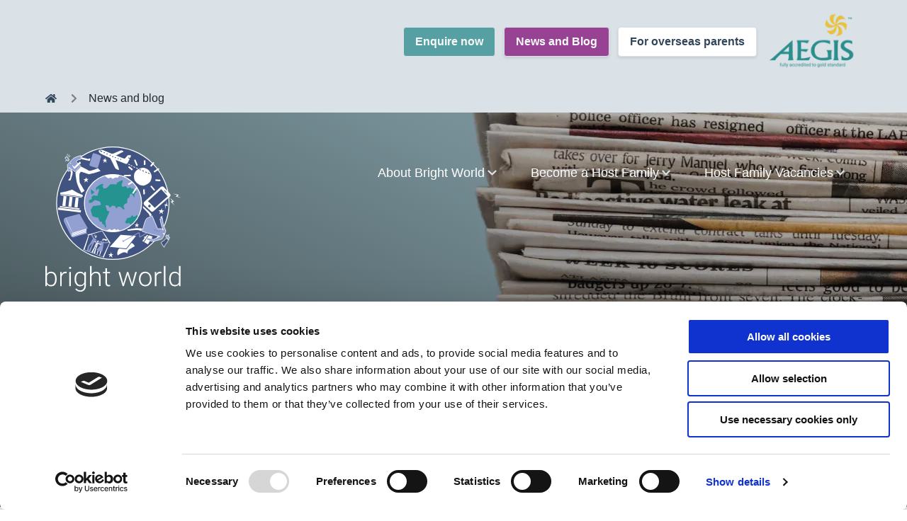

--- FILE ---
content_type: text/html; charset=utf-8
request_url: https://www.brightworld.co.uk/news-and-blog/?newsStory=bright_eye_digital_summer_2018_399
body_size: 46315
content:
<!doctype html>
<html data-n-head-ssr>
  <head>
    <meta data-n-head="ssr" charset="utf-8"><meta data-n-head="ssr" name="viewport" content="width=device-width,initial-scale=1"><meta data-n-head="ssr" data-hid="description" name="description" content="undefined"><meta data-n-head="ssr" name="msapplication-TileColor" content="#525ca6"><meta data-n-head="ssr" name="msapplication-TileImage" content="/ms-icon-144x144.png"><meta data-n-head="ssr" name="theme-color" content="#525ca6"><meta data-n-head="ssr" name="baidu-site-verification" content="CnO2nv7PWJ"><meta data-n-head="ssr" name="facebook-domain-verification" content="pkvh5au3hnkduuoe6frxgpmseus5rk"><title>Bright World's Host Family News and Blog page</title><link data-n-head="ssr" rel="icon" type="image/png" sizes="32x32" href="/favicon-260x260.png"><link data-n-head="ssr" rel="icon" type="image/png" sizes="32x32" href="/favicon-32x32.png"><link data-n-head="ssr" rel="icon" type="image/png" sizes="96x96" href="/favicon-96x96.png"><link data-n-head="ssr" rel="icon" type="image/png" sizes="16x16" href="/favicon-16x16.png"><link data-n-head="ssr" rel="apple-icon" sizes="57x57" href="/apple-icon-57x57.png"><link data-n-head="ssr" rel="apple-icon" sizes="76x76" href="/apple-icon-76x76.png"><link data-n-head="ssr" rel="apple-icon" sizes="114x144" href="/apple-icon-114x144.png"><link data-n-head="ssr" rel="apple-icon" sizes="144x144" href="/apple-icon-144x144.png"><link data-n-head="ssr" rel="apple-icon" sizes="180x180" href="/apple-icon-180x180.png"><link data-n-head="ssr" rel="icon" type="image/x-icon" href="/favicon.ico"><script data-n-head="ssr" data-hid="gtm-script">window._gtm_init||(window._gtm_init=1,function(t,e,n,i,a){t[n]=1==t[n]||"yes"==e[n]||1==e[n]||1==e.msDoNotTrack||t[i]&&t[i][a]&&t[i][a]()?1:0}(window,navigator,"doNotTrack","external","msTrackingProtectionEnabled"),function(i,a,o,g,m){i[m]={},i._gtm_inject=function(t){i[m][t]=1,i[g]=i[g]||[],i[g].push({"gtm.start":(new Date).getTime(),event:"gtm.js"});var e=a.getElementsByTagName(o)[0],n=a.createElement(o);n.defer=!0,n.src="https://www.googletagmanager.com/gtm.js?id="+t,e.parentNode.insertBefore(n,e)},i._gtm_inject("GTM-NXQD8V7")}(window,document,"script","dataLayer","_gtm_ids"))</script><script data-n-head="ssr" data-hid="prismic-nuxt" type="text/javascript">window.prismic={endpoint:"https://brightworldcouk.cdn.prismic.io/api/v2"}</script><script data-n-head="ssr" src="//static.cdn.prismic.io/prismic.min.js" defer></script><link rel="preload" href="/_nuxt/56ac82c.js" as="script"><link rel="preload" href="/_nuxt/f26cde2.js" as="script"><link rel="preload" href="/_nuxt/9df9cf6.js" as="script"><link rel="preload" href="/_nuxt/8768781.js" as="script"><link rel="preload" href="/_nuxt/d8fc482.js" as="script"><link rel="preload" href="/_nuxt/60ddb7b.js" as="script"><link rel="preload" href="/_nuxt/3fc7dc7.js" as="script"><style data-vue-ssr-id="8fdf3e12:0 5985e006:0 988745ee:0 b4da5d92:0 3c6875ee:0 56fbf404:0 1c1e5aec:0 a30229b6:0 43d2a0f2:0 3b4aed74:0 3ad6769c:0 5b987ed4:0">/*! normalize.css v8.0.1 | MIT License | github.com/necolas/normalize.css */html{line-height:1.15;-webkit-text-size-adjust:100%}body{margin:0}main{display:block}h1{font-size:2em;margin:.67em 0}hr{box-sizing:content-box;height:0;overflow:visible}pre{font-family:monospace,monospace;font-size:1em}a{background-color:transparent}abbr[title]{border-bottom:none;text-decoration:underline;-webkit-text-decoration:underline dotted;text-decoration:underline dotted}b,strong{font-weight:bolder}code,kbd,samp{font-family:monospace,monospace;font-size:1em}small{font-size:80%}sub,sup{font-size:75%;line-height:0;position:relative;vertical-align:baseline}sub{bottom:-.25em}sup{top:-.5em}img{border-style:none}button,input,optgroup,select,textarea{font-family:inherit;font-size:100%;line-height:1.15;margin:0}button,input{overflow:visible}button,select{text-transform:none}[type=button],[type=reset],[type=submit],button{-webkit-appearance:button}[type=button]::-moz-focus-inner,[type=reset]::-moz-focus-inner,[type=submit]::-moz-focus-inner,button::-moz-focus-inner{border-style:none;padding:0}[type=button]:-moz-focusring,[type=reset]:-moz-focusring,[type=submit]:-moz-focusring,button:-moz-focusring{outline:1px dotted ButtonText}fieldset{padding:.35em .75em .625em}legend{box-sizing:border-box;color:inherit;display:table;max-width:100%;padding:0;white-space:normal}progress{vertical-align:baseline}textarea{overflow:auto}[type=checkbox],[type=radio]{box-sizing:border-box;padding:0}[type=number]::-webkit-inner-spin-button,[type=number]::-webkit-outer-spin-button{height:auto}[type=search]{-webkit-appearance:textfield;outline-offset:-2px}[type=search]::-webkit-search-decoration{-webkit-appearance:none}::-webkit-file-upload-button{-webkit-appearance:button;font:inherit}details{display:block}summary{display:list-item}template{display:none}[hidden]{display:none}html{box-sizing:border-box;font-family:sans-serif}*,::after,::before{box-sizing:inherit}blockquote,dd,dl,figure,h1,h2,h3,h4,h5,h6,p,pre{margin:0}button{background:0 0;padding:0}button:focus{outline:1px dotted;outline:5px auto -webkit-focus-ring-color}fieldset{margin:0;padding:0}ol,ul{margin:0}*,::after,::before{border-width:0;border-style:solid;border-color:#dae1e7}img{border-style:solid}textarea{resize:vertical}img{max-width:100%;height:auto}input::-webkit-input-placeholder,textarea::-webkit-input-placeholder{color:inherit;opacity:.5}input::-moz-placeholder,textarea::-moz-placeholder{color:inherit;opacity:.5}input::-ms-input-placeholder,textarea::-ms-input-placeholder{color:inherit;opacity:.5}input::placeholder,textarea::placeholder{color:inherit;opacity:.5}[role=button],button{cursor:pointer}table{border-collapse:collapse}.container{width:100%}@media (min-width:48em){.container{max-width:48em}}@media (min-width:48em){.container{max-width:48em}}@media (min-width:64em){.container{max-width:64em}}.list-reset{list-style:none;padding:0}.appearance-none{-webkit-appearance:none;-moz-appearance:none;appearance:none}.bg-fixed{background-attachment:fixed}.bg-local{background-attachment:local}.bg-scroll{background-attachment:scroll}.bg-transparent{background-color:transparent}.bg-black{background-color:#22292f}.bg-grey-darkest{background-color:#33475b}.bg-grey-darker{background-color:#606f7b}.bg-grey-dark{background-color:#737577}.bg-grey{background-color:#b8c2cc}.bg-grey-light{background-color:#dae1e7}.bg-grey-lighter{background-color:#f1f5f8}.bg-grey-lightest{background-color:#f8fafc}.bg-white{background-color:#fff}.bg-red-darkest{background-color:#3b0d0c}.bg-red-darker{background-color:#621b18}.bg-red-dark{background-color:#cc1f1a}.bg-red{background-color:#e3342f}.bg-red-light{background-color:#ef5753}.bg-red-lighter{background-color:#f9acaa}.bg-red-lightest{background-color:#fcebea}.bg-orange-darkest{background-color:#462a16}.bg-orange-darker{background-color:#613b1f}.bg-orange-dark{background-color:#de751f}.bg-orange{background-color:#f6993f}.bg-orange-light{background-color:#faad63}.bg-orange-lighter{background-color:#fcd9b6}.bg-orange-lightest{background-color:#fff5eb}.bg-yellow-darkest{background-color:#453411}.bg-yellow-darker{background-color:#684f1d}.bg-yellow-dark{background-color:#f2d024}.bg-yellow{background-color:#ffed4a}.bg-yellow-light{background-color:#fff382}.bg-yellow-lighter{background-color:#fff9c2}.bg-yellow-lightest{background-color:#fcfbeb}.bg-green-darkest{background-color:#0f2f21}.bg-green-darker{background-color:#1a4731}.bg-green-dark{background-color:#1f9d55}.bg-green{background-color:#38c172}.bg-green-light{background-color:#51d88a}.bg-green-lighter{background-color:#a2f5bf}.bg-green-lightest{background-color:#e3fcec}.bg-teal-darkest{background-color:#0d3331}.bg-teal-darker{background-color:#20504f}.bg-teal-dark{background-color:#56a0a3}.bg-teal{background-color:#4dc0b5}.bg-teal-light{background-color:#64d5ca}.bg-teal-lighter{background-color:#a0f0ed}.bg-teal-lightest{background-color:#e8fffe}.bg-blue-darkest{background-color:#525ca6}.bg-blue-darker{background-color:#344267}.bg-blue-dark{background-color:#1b293d}.bg-blue{background-color:#525ca6}.bg-blue-light{background-color:#919fd1}.bg-blue-lighter{background-color:#bcdefa}.bg-blue-lightest{background-color:#eff8ff}.bg-indigo-darkest{background-color:#191e38}.bg-indigo-darker{background-color:#415381}.bg-indigo-dark{background-color:#5661b3}.bg-indigo{background-color:#6574cd}.bg-indigo-light{background-color:#7886d7}.bg-indigo-lighter{background-color:#b2b7ff}.bg-indigo-lightest{background-color:#e6e8ff}.bg-purple-darkest{background-color:#21183c}.bg-purple-darker{background-color:#382b5f}.bg-purple-dark{background-color:#794acf}.bg-purple{background-color:#9561e2}.bg-purple-light{background-color:#a779e9}.bg-purple-lighter{background-color:#d6bbfc}.bg-purple-lightest{background-color:#f3ebff}.bg-magenta-dark{background-color:#6f306b}.bg-magenta{background-color:#974292}.bg-magenta-light{background-color:#ce5fc7}.bg-pink-darkest{background-color:#451225}.bg-pink-darker{background-color:#6f213f}.bg-pink-dark{background-color:#eb5286}.bg-pink{background-color:#f66d9b}.bg-pink-light{background-color:#fa7ea8}.bg-pink-lighter{background-color:#cfb3c9}.bg-pink-lightest{background-color:#f8e0e1}.bg-navy-dark{background-color:#2b3a5b}.bg-navy{background-color:#344267}.bg-navy-light{background-color:#3c475f}.bg-navy-lighter{background-color:#49639a}.bg-primary{background-color:#525ca6}.hover\:bg-transparent:hover{background-color:transparent}.hover\:bg-black:hover{background-color:#22292f}.hover\:bg-grey-darkest:hover{background-color:#33475b}.hover\:bg-grey-darker:hover{background-color:#606f7b}.hover\:bg-grey-dark:hover{background-color:#737577}.hover\:bg-grey:hover{background-color:#b8c2cc}.hover\:bg-grey-light:hover{background-color:#dae1e7}.hover\:bg-grey-lighter:hover{background-color:#f1f5f8}.hover\:bg-grey-lightest:hover{background-color:#f8fafc}.hover\:bg-white:hover{background-color:#fff}.hover\:bg-red-darkest:hover{background-color:#3b0d0c}.hover\:bg-red-darker:hover{background-color:#621b18}.hover\:bg-red-dark:hover{background-color:#cc1f1a}.hover\:bg-red:hover{background-color:#e3342f}.hover\:bg-red-light:hover{background-color:#ef5753}.hover\:bg-red-lighter:hover{background-color:#f9acaa}.hover\:bg-red-lightest:hover{background-color:#fcebea}.hover\:bg-orange-darkest:hover{background-color:#462a16}.hover\:bg-orange-darker:hover{background-color:#613b1f}.hover\:bg-orange-dark:hover{background-color:#de751f}.hover\:bg-orange:hover{background-color:#f6993f}.hover\:bg-orange-light:hover{background-color:#faad63}.hover\:bg-orange-lighter:hover{background-color:#fcd9b6}.hover\:bg-orange-lightest:hover{background-color:#fff5eb}.hover\:bg-yellow-darkest:hover{background-color:#453411}.hover\:bg-yellow-darker:hover{background-color:#684f1d}.hover\:bg-yellow-dark:hover{background-color:#f2d024}.hover\:bg-yellow:hover{background-color:#ffed4a}.hover\:bg-yellow-light:hover{background-color:#fff382}.hover\:bg-yellow-lighter:hover{background-color:#fff9c2}.hover\:bg-yellow-lightest:hover{background-color:#fcfbeb}.hover\:bg-green-darkest:hover{background-color:#0f2f21}.hover\:bg-green-darker:hover{background-color:#1a4731}.hover\:bg-green-dark:hover{background-color:#1f9d55}.hover\:bg-green:hover{background-color:#38c172}.hover\:bg-green-light:hover{background-color:#51d88a}.hover\:bg-green-lighter:hover{background-color:#a2f5bf}.hover\:bg-green-lightest:hover{background-color:#e3fcec}.hover\:bg-teal-darkest:hover{background-color:#0d3331}.hover\:bg-teal-darker:hover{background-color:#20504f}.hover\:bg-teal-dark:hover{background-color:#56a0a3}.hover\:bg-teal:hover{background-color:#4dc0b5}.hover\:bg-teal-light:hover{background-color:#64d5ca}.hover\:bg-teal-lighter:hover{background-color:#a0f0ed}.hover\:bg-teal-lightest:hover{background-color:#e8fffe}.hover\:bg-blue-darkest:hover{background-color:#525ca6}.hover\:bg-blue-darker:hover{background-color:#344267}.hover\:bg-blue-dark:hover{background-color:#1b293d}.hover\:bg-blue:hover{background-color:#525ca6}.hover\:bg-blue-light:hover{background-color:#919fd1}.hover\:bg-blue-lighter:hover{background-color:#bcdefa}.hover\:bg-blue-lightest:hover{background-color:#eff8ff}.hover\:bg-indigo-darkest:hover{background-color:#191e38}.hover\:bg-indigo-darker:hover{background-color:#415381}.hover\:bg-indigo-dark:hover{background-color:#5661b3}.hover\:bg-indigo:hover{background-color:#6574cd}.hover\:bg-indigo-light:hover{background-color:#7886d7}.hover\:bg-indigo-lighter:hover{background-color:#b2b7ff}.hover\:bg-indigo-lightest:hover{background-color:#e6e8ff}.hover\:bg-purple-darkest:hover{background-color:#21183c}.hover\:bg-purple-darker:hover{background-color:#382b5f}.hover\:bg-purple-dark:hover{background-color:#794acf}.hover\:bg-purple:hover{background-color:#9561e2}.hover\:bg-purple-light:hover{background-color:#a779e9}.hover\:bg-purple-lighter:hover{background-color:#d6bbfc}.hover\:bg-purple-lightest:hover{background-color:#f3ebff}.hover\:bg-magenta-dark:hover{background-color:#6f306b}.hover\:bg-magenta:hover{background-color:#974292}.hover\:bg-magenta-light:hover{background-color:#ce5fc7}.hover\:bg-pink-darkest:hover{background-color:#451225}.hover\:bg-pink-darker:hover{background-color:#6f213f}.hover\:bg-pink-dark:hover{background-color:#eb5286}.hover\:bg-pink:hover{background-color:#f66d9b}.hover\:bg-pink-light:hover{background-color:#fa7ea8}.hover\:bg-pink-lighter:hover{background-color:#cfb3c9}.hover\:bg-pink-lightest:hover{background-color:#f8e0e1}.hover\:bg-navy-dark:hover{background-color:#2b3a5b}.hover\:bg-navy:hover{background-color:#344267}.hover\:bg-navy-light:hover{background-color:#3c475f}.hover\:bg-navy-lighter:hover{background-color:#49639a}.hover\:bg-primary:hover{background-color:#525ca6}.focus\:bg-transparent:focus{background-color:transparent}.focus\:bg-black:focus{background-color:#22292f}.focus\:bg-grey-darkest:focus{background-color:#33475b}.focus\:bg-grey-darker:focus{background-color:#606f7b}.focus\:bg-grey-dark:focus{background-color:#737577}.focus\:bg-grey:focus{background-color:#b8c2cc}.focus\:bg-grey-light:focus{background-color:#dae1e7}.focus\:bg-grey-lighter:focus{background-color:#f1f5f8}.focus\:bg-grey-lightest:focus{background-color:#f8fafc}.focus\:bg-white:focus{background-color:#fff}.focus\:bg-red-darkest:focus{background-color:#3b0d0c}.focus\:bg-red-darker:focus{background-color:#621b18}.focus\:bg-red-dark:focus{background-color:#cc1f1a}.focus\:bg-red:focus{background-color:#e3342f}.focus\:bg-red-light:focus{background-color:#ef5753}.focus\:bg-red-lighter:focus{background-color:#f9acaa}.focus\:bg-red-lightest:focus{background-color:#fcebea}.focus\:bg-orange-darkest:focus{background-color:#462a16}.focus\:bg-orange-darker:focus{background-color:#613b1f}.focus\:bg-orange-dark:focus{background-color:#de751f}.focus\:bg-orange:focus{background-color:#f6993f}.focus\:bg-orange-light:focus{background-color:#faad63}.focus\:bg-orange-lighter:focus{background-color:#fcd9b6}.focus\:bg-orange-lightest:focus{background-color:#fff5eb}.focus\:bg-yellow-darkest:focus{background-color:#453411}.focus\:bg-yellow-darker:focus{background-color:#684f1d}.focus\:bg-yellow-dark:focus{background-color:#f2d024}.focus\:bg-yellow:focus{background-color:#ffed4a}.focus\:bg-yellow-light:focus{background-color:#fff382}.focus\:bg-yellow-lighter:focus{background-color:#fff9c2}.focus\:bg-yellow-lightest:focus{background-color:#fcfbeb}.focus\:bg-green-darkest:focus{background-color:#0f2f21}.focus\:bg-green-darker:focus{background-color:#1a4731}.focus\:bg-green-dark:focus{background-color:#1f9d55}.focus\:bg-green:focus{background-color:#38c172}.focus\:bg-green-light:focus{background-color:#51d88a}.focus\:bg-green-lighter:focus{background-color:#a2f5bf}.focus\:bg-green-lightest:focus{background-color:#e3fcec}.focus\:bg-teal-darkest:focus{background-color:#0d3331}.focus\:bg-teal-darker:focus{background-color:#20504f}.focus\:bg-teal-dark:focus{background-color:#56a0a3}.focus\:bg-teal:focus{background-color:#4dc0b5}.focus\:bg-teal-light:focus{background-color:#64d5ca}.focus\:bg-teal-lighter:focus{background-color:#a0f0ed}.focus\:bg-teal-lightest:focus{background-color:#e8fffe}.focus\:bg-blue-darkest:focus{background-color:#525ca6}.focus\:bg-blue-darker:focus{background-color:#344267}.focus\:bg-blue-dark:focus{background-color:#1b293d}.focus\:bg-blue:focus{background-color:#525ca6}.focus\:bg-blue-light:focus{background-color:#919fd1}.focus\:bg-blue-lighter:focus{background-color:#bcdefa}.focus\:bg-blue-lightest:focus{background-color:#eff8ff}.focus\:bg-indigo-darkest:focus{background-color:#191e38}.focus\:bg-indigo-darker:focus{background-color:#415381}.focus\:bg-indigo-dark:focus{background-color:#5661b3}.focus\:bg-indigo:focus{background-color:#6574cd}.focus\:bg-indigo-light:focus{background-color:#7886d7}.focus\:bg-indigo-lighter:focus{background-color:#b2b7ff}.focus\:bg-indigo-lightest:focus{background-color:#e6e8ff}.focus\:bg-purple-darkest:focus{background-color:#21183c}.focus\:bg-purple-darker:focus{background-color:#382b5f}.focus\:bg-purple-dark:focus{background-color:#794acf}.focus\:bg-purple:focus{background-color:#9561e2}.focus\:bg-purple-light:focus{background-color:#a779e9}.focus\:bg-purple-lighter:focus{background-color:#d6bbfc}.focus\:bg-purple-lightest:focus{background-color:#f3ebff}.focus\:bg-magenta-dark:focus{background-color:#6f306b}.focus\:bg-magenta:focus{background-color:#974292}.focus\:bg-magenta-light:focus{background-color:#ce5fc7}.focus\:bg-pink-darkest:focus{background-color:#451225}.focus\:bg-pink-darker:focus{background-color:#6f213f}.focus\:bg-pink-dark:focus{background-color:#eb5286}.focus\:bg-pink:focus{background-color:#f66d9b}.focus\:bg-pink-light:focus{background-color:#fa7ea8}.focus\:bg-pink-lighter:focus{background-color:#cfb3c9}.focus\:bg-pink-lightest:focus{background-color:#f8e0e1}.focus\:bg-navy-dark:focus{background-color:#2b3a5b}.focus\:bg-navy:focus{background-color:#344267}.focus\:bg-navy-light:focus{background-color:#3c475f}.focus\:bg-navy-lighter:focus{background-color:#49639a}.focus\:bg-primary:focus{background-color:#525ca6}.bg-bottom{background-position:bottom}.bg-center{background-position:center}.bg-left{background-position:left}.bg-left-bottom{background-position:left bottom}.bg-left-top{background-position:left top}.bg-right{background-position:right}.bg-right-bottom{background-position:right bottom}.bg-right-top{background-position:right top}.bg-top{background-position:top}.bg-repeat{background-repeat:repeat}.bg-no-repeat{background-repeat:no-repeat}.bg-repeat-x{background-repeat:repeat-x}.bg-repeat-y{background-repeat:repeat-y}.bg-auto{background-size:auto}.bg-cover{background-size:cover}.bg-contain{background-size:contain}.border-collapse{border-collapse:collapse}.border-separate{border-collapse:separate}.border-transparent{border-color:transparent}.border-black{border-color:#22292f}.border-grey-darkest{border-color:#33475b}.border-grey-darker{border-color:#606f7b}.border-grey-dark{border-color:#737577}.border-grey{border-color:#b8c2cc}.border-grey-light{border-color:#dae1e7}.border-grey-lighter{border-color:#f1f5f8}.border-grey-lightest{border-color:#f8fafc}.border-white{border-color:#fff}.border-red-darkest{border-color:#3b0d0c}.border-red-darker{border-color:#621b18}.border-red-dark{border-color:#cc1f1a}.border-red{border-color:#e3342f}.border-red-light{border-color:#ef5753}.border-red-lighter{border-color:#f9acaa}.border-red-lightest{border-color:#fcebea}.border-orange-darkest{border-color:#462a16}.border-orange-darker{border-color:#613b1f}.border-orange-dark{border-color:#de751f}.border-orange{border-color:#f6993f}.border-orange-light{border-color:#faad63}.border-orange-lighter{border-color:#fcd9b6}.border-orange-lightest{border-color:#fff5eb}.border-yellow-darkest{border-color:#453411}.border-yellow-darker{border-color:#684f1d}.border-yellow-dark{border-color:#f2d024}.border-yellow{border-color:#ffed4a}.border-yellow-light{border-color:#fff382}.border-yellow-lighter{border-color:#fff9c2}.border-yellow-lightest{border-color:#fcfbeb}.border-green-darkest{border-color:#0f2f21}.border-green-darker{border-color:#1a4731}.border-green-dark{border-color:#1f9d55}.border-green{border-color:#38c172}.border-green-light{border-color:#51d88a}.border-green-lighter{border-color:#a2f5bf}.border-green-lightest{border-color:#e3fcec}.border-teal-darkest{border-color:#0d3331}.border-teal-darker{border-color:#20504f}.border-teal-dark{border-color:#56a0a3}.border-teal{border-color:#4dc0b5}.border-teal-light{border-color:#64d5ca}.border-teal-lighter{border-color:#a0f0ed}.border-teal-lightest{border-color:#e8fffe}.border-blue-darkest{border-color:#525ca6}.border-blue-darker{border-color:#344267}.border-blue-dark{border-color:#1b293d}.border-blue{border-color:#525ca6}.border-blue-light{border-color:#919fd1}.border-blue-lighter{border-color:#bcdefa}.border-blue-lightest{border-color:#eff8ff}.border-indigo-darkest{border-color:#191e38}.border-indigo-darker{border-color:#415381}.border-indigo-dark{border-color:#5661b3}.border-indigo{border-color:#6574cd}.border-indigo-light{border-color:#7886d7}.border-indigo-lighter{border-color:#b2b7ff}.border-indigo-lightest{border-color:#e6e8ff}.border-purple-darkest{border-color:#21183c}.border-purple-darker{border-color:#382b5f}.border-purple-dark{border-color:#794acf}.border-purple{border-color:#9561e2}.border-purple-light{border-color:#a779e9}.border-purple-lighter{border-color:#d6bbfc}.border-purple-lightest{border-color:#f3ebff}.border-magenta-dark{border-color:#6f306b}.border-magenta{border-color:#974292}.border-magenta-light{border-color:#ce5fc7}.border-pink-darkest{border-color:#451225}.border-pink-darker{border-color:#6f213f}.border-pink-dark{border-color:#eb5286}.border-pink{border-color:#f66d9b}.border-pink-light{border-color:#fa7ea8}.border-pink-lighter{border-color:#cfb3c9}.border-pink-lightest{border-color:#f8e0e1}.border-navy-dark{border-color:#2b3a5b}.border-navy{border-color:#344267}.border-navy-light{border-color:#3c475f}.border-navy-lighter{border-color:#49639a}.border-primary{border-color:#525ca6}.hover\:border-transparent:hover{border-color:transparent}.hover\:border-black:hover{border-color:#22292f}.hover\:border-grey-darkest:hover{border-color:#33475b}.hover\:border-grey-darker:hover{border-color:#606f7b}.hover\:border-grey-dark:hover{border-color:#737577}.hover\:border-grey:hover{border-color:#b8c2cc}.hover\:border-grey-light:hover{border-color:#dae1e7}.hover\:border-grey-lighter:hover{border-color:#f1f5f8}.hover\:border-grey-lightest:hover{border-color:#f8fafc}.hover\:border-white:hover{border-color:#fff}.hover\:border-red-darkest:hover{border-color:#3b0d0c}.hover\:border-red-darker:hover{border-color:#621b18}.hover\:border-red-dark:hover{border-color:#cc1f1a}.hover\:border-red:hover{border-color:#e3342f}.hover\:border-red-light:hover{border-color:#ef5753}.hover\:border-red-lighter:hover{border-color:#f9acaa}.hover\:border-red-lightest:hover{border-color:#fcebea}.hover\:border-orange-darkest:hover{border-color:#462a16}.hover\:border-orange-darker:hover{border-color:#613b1f}.hover\:border-orange-dark:hover{border-color:#de751f}.hover\:border-orange:hover{border-color:#f6993f}.hover\:border-orange-light:hover{border-color:#faad63}.hover\:border-orange-lighter:hover{border-color:#fcd9b6}.hover\:border-orange-lightest:hover{border-color:#fff5eb}.hover\:border-yellow-darkest:hover{border-color:#453411}.hover\:border-yellow-darker:hover{border-color:#684f1d}.hover\:border-yellow-dark:hover{border-color:#f2d024}.hover\:border-yellow:hover{border-color:#ffed4a}.hover\:border-yellow-light:hover{border-color:#fff382}.hover\:border-yellow-lighter:hover{border-color:#fff9c2}.hover\:border-yellow-lightest:hover{border-color:#fcfbeb}.hover\:border-green-darkest:hover{border-color:#0f2f21}.hover\:border-green-darker:hover{border-color:#1a4731}.hover\:border-green-dark:hover{border-color:#1f9d55}.hover\:border-green:hover{border-color:#38c172}.hover\:border-green-light:hover{border-color:#51d88a}.hover\:border-green-lighter:hover{border-color:#a2f5bf}.hover\:border-green-lightest:hover{border-color:#e3fcec}.hover\:border-teal-darkest:hover{border-color:#0d3331}.hover\:border-teal-darker:hover{border-color:#20504f}.hover\:border-teal-dark:hover{border-color:#56a0a3}.hover\:border-teal:hover{border-color:#4dc0b5}.hover\:border-teal-light:hover{border-color:#64d5ca}.hover\:border-teal-lighter:hover{border-color:#a0f0ed}.hover\:border-teal-lightest:hover{border-color:#e8fffe}.hover\:border-blue-darkest:hover{border-color:#525ca6}.hover\:border-blue-darker:hover{border-color:#344267}.hover\:border-blue-dark:hover{border-color:#1b293d}.hover\:border-blue:hover{border-color:#525ca6}.hover\:border-blue-light:hover{border-color:#919fd1}.hover\:border-blue-lighter:hover{border-color:#bcdefa}.hover\:border-blue-lightest:hover{border-color:#eff8ff}.hover\:border-indigo-darkest:hover{border-color:#191e38}.hover\:border-indigo-darker:hover{border-color:#415381}.hover\:border-indigo-dark:hover{border-color:#5661b3}.hover\:border-indigo:hover{border-color:#6574cd}.hover\:border-indigo-light:hover{border-color:#7886d7}.hover\:border-indigo-lighter:hover{border-color:#b2b7ff}.hover\:border-indigo-lightest:hover{border-color:#e6e8ff}.hover\:border-purple-darkest:hover{border-color:#21183c}.hover\:border-purple-darker:hover{border-color:#382b5f}.hover\:border-purple-dark:hover{border-color:#794acf}.hover\:border-purple:hover{border-color:#9561e2}.hover\:border-purple-light:hover{border-color:#a779e9}.hover\:border-purple-lighter:hover{border-color:#d6bbfc}.hover\:border-purple-lightest:hover{border-color:#f3ebff}.hover\:border-magenta-dark:hover{border-color:#6f306b}.hover\:border-magenta:hover{border-color:#974292}.hover\:border-magenta-light:hover{border-color:#ce5fc7}.hover\:border-pink-darkest:hover{border-color:#451225}.hover\:border-pink-darker:hover{border-color:#6f213f}.hover\:border-pink-dark:hover{border-color:#eb5286}.hover\:border-pink:hover{border-color:#f66d9b}.hover\:border-pink-light:hover{border-color:#fa7ea8}.hover\:border-pink-lighter:hover{border-color:#cfb3c9}.hover\:border-pink-lightest:hover{border-color:#f8e0e1}.hover\:border-navy-dark:hover{border-color:#2b3a5b}.hover\:border-navy:hover{border-color:#344267}.hover\:border-navy-light:hover{border-color:#3c475f}.hover\:border-navy-lighter:hover{border-color:#49639a}.hover\:border-primary:hover{border-color:#525ca6}.focus\:border-transparent:focus{border-color:transparent}.focus\:border-black:focus{border-color:#22292f}.focus\:border-grey-darkest:focus{border-color:#33475b}.focus\:border-grey-darker:focus{border-color:#606f7b}.focus\:border-grey-dark:focus{border-color:#737577}.focus\:border-grey:focus{border-color:#b8c2cc}.focus\:border-grey-light:focus{border-color:#dae1e7}.focus\:border-grey-lighter:focus{border-color:#f1f5f8}.focus\:border-grey-lightest:focus{border-color:#f8fafc}.focus\:border-white:focus{border-color:#fff}.focus\:border-red-darkest:focus{border-color:#3b0d0c}.focus\:border-red-darker:focus{border-color:#621b18}.focus\:border-red-dark:focus{border-color:#cc1f1a}.focus\:border-red:focus{border-color:#e3342f}.focus\:border-red-light:focus{border-color:#ef5753}.focus\:border-red-lighter:focus{border-color:#f9acaa}.focus\:border-red-lightest:focus{border-color:#fcebea}.focus\:border-orange-darkest:focus{border-color:#462a16}.focus\:border-orange-darker:focus{border-color:#613b1f}.focus\:border-orange-dark:focus{border-color:#de751f}.focus\:border-orange:focus{border-color:#f6993f}.focus\:border-orange-light:focus{border-color:#faad63}.focus\:border-orange-lighter:focus{border-color:#fcd9b6}.focus\:border-orange-lightest:focus{border-color:#fff5eb}.focus\:border-yellow-darkest:focus{border-color:#453411}.focus\:border-yellow-darker:focus{border-color:#684f1d}.focus\:border-yellow-dark:focus{border-color:#f2d024}.focus\:border-yellow:focus{border-color:#ffed4a}.focus\:border-yellow-light:focus{border-color:#fff382}.focus\:border-yellow-lighter:focus{border-color:#fff9c2}.focus\:border-yellow-lightest:focus{border-color:#fcfbeb}.focus\:border-green-darkest:focus{border-color:#0f2f21}.focus\:border-green-darker:focus{border-color:#1a4731}.focus\:border-green-dark:focus{border-color:#1f9d55}.focus\:border-green:focus{border-color:#38c172}.focus\:border-green-light:focus{border-color:#51d88a}.focus\:border-green-lighter:focus{border-color:#a2f5bf}.focus\:border-green-lightest:focus{border-color:#e3fcec}.focus\:border-teal-darkest:focus{border-color:#0d3331}.focus\:border-teal-darker:focus{border-color:#20504f}.focus\:border-teal-dark:focus{border-color:#56a0a3}.focus\:border-teal:focus{border-color:#4dc0b5}.focus\:border-teal-light:focus{border-color:#64d5ca}.focus\:border-teal-lighter:focus{border-color:#a0f0ed}.focus\:border-teal-lightest:focus{border-color:#e8fffe}.focus\:border-blue-darkest:focus{border-color:#525ca6}.focus\:border-blue-darker:focus{border-color:#344267}.focus\:border-blue-dark:focus{border-color:#1b293d}.focus\:border-blue:focus{border-color:#525ca6}.focus\:border-blue-light:focus{border-color:#919fd1}.focus\:border-blue-lighter:focus{border-color:#bcdefa}.focus\:border-blue-lightest:focus{border-color:#eff8ff}.focus\:border-indigo-darkest:focus{border-color:#191e38}.focus\:border-indigo-darker:focus{border-color:#415381}.focus\:border-indigo-dark:focus{border-color:#5661b3}.focus\:border-indigo:focus{border-color:#6574cd}.focus\:border-indigo-light:focus{border-color:#7886d7}.focus\:border-indigo-lighter:focus{border-color:#b2b7ff}.focus\:border-indigo-lightest:focus{border-color:#e6e8ff}.focus\:border-purple-darkest:focus{border-color:#21183c}.focus\:border-purple-darker:focus{border-color:#382b5f}.focus\:border-purple-dark:focus{border-color:#794acf}.focus\:border-purple:focus{border-color:#9561e2}.focus\:border-purple-light:focus{border-color:#a779e9}.focus\:border-purple-lighter:focus{border-color:#d6bbfc}.focus\:border-purple-lightest:focus{border-color:#f3ebff}.focus\:border-magenta-dark:focus{border-color:#6f306b}.focus\:border-magenta:focus{border-color:#974292}.focus\:border-magenta-light:focus{border-color:#ce5fc7}.focus\:border-pink-darkest:focus{border-color:#451225}.focus\:border-pink-darker:focus{border-color:#6f213f}.focus\:border-pink-dark:focus{border-color:#eb5286}.focus\:border-pink:focus{border-color:#f66d9b}.focus\:border-pink-light:focus{border-color:#fa7ea8}.focus\:border-pink-lighter:focus{border-color:#cfb3c9}.focus\:border-pink-lightest:focus{border-color:#f8e0e1}.focus\:border-navy-dark:focus{border-color:#2b3a5b}.focus\:border-navy:focus{border-color:#344267}.focus\:border-navy-light:focus{border-color:#3c475f}.focus\:border-navy-lighter:focus{border-color:#49639a}.focus\:border-primary:focus{border-color:#525ca6}.rounded-none{border-radius:0}.rounded-sm{border-radius:.125rem}.rounded{border-radius:.25rem}.rounded-lg{border-radius:.5rem}.rounded-full{border-radius:9999px}.rounded-t-none{border-top-left-radius:0;border-top-right-radius:0}.rounded-r-none{border-top-right-radius:0;border-bottom-right-radius:0}.rounded-b-none{border-bottom-right-radius:0;border-bottom-left-radius:0}.rounded-l-none{border-top-left-radius:0;border-bottom-left-radius:0}.rounded-t-sm{border-top-left-radius:.125rem;border-top-right-radius:.125rem}.rounded-r-sm{border-top-right-radius:.125rem;border-bottom-right-radius:.125rem}.rounded-b-sm{border-bottom-right-radius:.125rem;border-bottom-left-radius:.125rem}.rounded-l-sm{border-top-left-radius:.125rem;border-bottom-left-radius:.125rem}.rounded-t{border-top-left-radius:.25rem;border-top-right-radius:.25rem}.rounded-r{border-top-right-radius:.25rem;border-bottom-right-radius:.25rem}.rounded-b{border-bottom-right-radius:.25rem;border-bottom-left-radius:.25rem}.rounded-l{border-top-left-radius:.25rem;border-bottom-left-radius:.25rem}.rounded-t-lg{border-top-left-radius:.5rem;border-top-right-radius:.5rem}.rounded-r-lg{border-top-right-radius:.5rem;border-bottom-right-radius:.5rem}.rounded-b-lg{border-bottom-right-radius:.5rem;border-bottom-left-radius:.5rem}.rounded-l-lg{border-top-left-radius:.5rem;border-bottom-left-radius:.5rem}.rounded-t-full{border-top-left-radius:9999px;border-top-right-radius:9999px}.rounded-r-full{border-top-right-radius:9999px;border-bottom-right-radius:9999px}.rounded-b-full{border-bottom-right-radius:9999px;border-bottom-left-radius:9999px}.rounded-l-full{border-top-left-radius:9999px;border-bottom-left-radius:9999px}.rounded-tl-none{border-top-left-radius:0}.rounded-tr-none{border-top-right-radius:0}.rounded-br-none{border-bottom-right-radius:0}.rounded-bl-none{border-bottom-left-radius:0}.rounded-tl-sm{border-top-left-radius:.125rem}.rounded-tr-sm{border-top-right-radius:.125rem}.rounded-br-sm{border-bottom-right-radius:.125rem}.rounded-bl-sm{border-bottom-left-radius:.125rem}.rounded-tl{border-top-left-radius:.25rem}.rounded-tr{border-top-right-radius:.25rem}.rounded-br{border-bottom-right-radius:.25rem}.rounded-bl{border-bottom-left-radius:.25rem}.rounded-tl-lg{border-top-left-radius:.5rem}.rounded-tr-lg{border-top-right-radius:.5rem}.rounded-br-lg{border-bottom-right-radius:.5rem}.rounded-bl-lg{border-bottom-left-radius:.5rem}.rounded-tl-full{border-top-left-radius:9999px}.rounded-tr-full{border-top-right-radius:9999px}.rounded-br-full{border-bottom-right-radius:9999px}.rounded-bl-full{border-bottom-left-radius:9999px}.border-solid{border-style:solid}.border-dashed{border-style:dashed}.border-dotted{border-style:dotted}.border-none{border-style:none}.border-0{border-width:0}.border-2{border-width:2px}.border-4{border-width:4px}.border-8{border-width:8px}.border{border-width:1px}.border-t-0{border-top-width:0}.border-r-0{border-right-width:0}.border-b-0{border-bottom-width:0}.border-l-0{border-left-width:0}.border-t-2{border-top-width:2px}.border-r-2{border-right-width:2px}.border-b-2{border-bottom-width:2px}.border-l-2{border-left-width:2px}.border-t-4{border-top-width:4px}.border-r-4{border-right-width:4px}.border-b-4{border-bottom-width:4px}.border-l-4{border-left-width:4px}.border-t-8{border-top-width:8px}.border-r-8{border-right-width:8px}.border-b-8{border-bottom-width:8px}.border-l-8{border-left-width:8px}.border-t{border-top-width:1px}.border-r{border-right-width:1px}.border-b{border-bottom-width:1px}.border-l{border-left-width:1px}.cursor-auto{cursor:auto}.cursor-default{cursor:default}.cursor-pointer{cursor:pointer}.cursor-wait{cursor:wait}.cursor-move{cursor:move}.cursor-not-allowed{cursor:not-allowed}.block{display:block}.inline-block{display:inline-block}.inline{display:inline}.table{display:table}.table-row{display:table-row}.table-cell{display:table-cell}.hidden{display:none}.flex{display:flex}.inline-flex{display:inline-flex}.flex-row{flex-direction:row}.flex-row-reverse{flex-direction:row-reverse}.flex-col{flex-direction:column}.flex-col-reverse{flex-direction:column-reverse}.flex-wrap{flex-wrap:wrap}.flex-wrap-reverse{flex-wrap:wrap-reverse}.flex-no-wrap{flex-wrap:nowrap}.items-start{align-items:flex-start}.items-end{align-items:flex-end}.items-center{align-items:center}.items-baseline{align-items:baseline}.items-stretch{align-items:stretch}.self-auto{align-self:auto}.self-start{align-self:flex-start}.self-end{align-self:flex-end}.self-center{align-self:center}.self-stretch{align-self:stretch}.justify-start{justify-content:flex-start}.justify-end{justify-content:flex-end}.justify-center{justify-content:center}.justify-between{justify-content:space-between}.justify-around{justify-content:space-around}.content-center{align-content:center}.content-start{align-content:flex-start}.content-end{align-content:flex-end}.content-between{align-content:space-between}.content-around{align-content:space-around}.flex-1{flex:1 1 0%}.flex-auto{flex:1 1 auto}.flex-initial{flex:0 1 auto}.flex-none{flex:none}.flex-grow{flex-grow:1}.flex-shrink{flex-shrink:1}.flex-no-grow{flex-grow:0}.flex-no-shrink{flex-shrink:0}.float-right{float:right}.float-left{float:left}.float-none{float:none}.clearfix:after{content:"";display:table;clear:both}.font-heading{font-family:Roboto,system-ui,BlinkMacSystemFont,-apple-system,Helvetica Neue,sans-serif}.font-headingFallBack{font-family:sans-serif}.font-copy{font-family:Roboto,system-ui,BlinkMacSystemFont,-apple-system,Helvetica Neue,sans-serif}.font-hairline{font-weight:100}.font-thin{font-weight:200}.font-light{font-weight:300}.font-normal{font-weight:400}.font-medium{font-weight:500}.font-semibold{font-weight:600}.font-bold{font-weight:700}.font-extrabold{font-weight:800}.font-black{font-weight:900}.hover\:font-hairline:hover{font-weight:100}.hover\:font-thin:hover{font-weight:200}.hover\:font-light:hover{font-weight:300}.hover\:font-normal:hover{font-weight:400}.hover\:font-medium:hover{font-weight:500}.hover\:font-semibold:hover{font-weight:600}.hover\:font-bold:hover{font-weight:700}.hover\:font-extrabold:hover{font-weight:800}.hover\:font-black:hover{font-weight:900}.focus\:font-hairline:focus{font-weight:100}.focus\:font-thin:focus{font-weight:200}.focus\:font-light:focus{font-weight:300}.focus\:font-normal:focus{font-weight:400}.focus\:font-medium:focus{font-weight:500}.focus\:font-semibold:focus{font-weight:600}.focus\:font-bold:focus{font-weight:700}.focus\:font-extrabold:focus{font-weight:800}.focus\:font-black:focus{font-weight:900}.h-1{height:.25rem}.h-2{height:.5rem}.h-3{height:.75rem}.h-4{height:1rem}.h-5{height:1.25rem}.h-6{height:1.5rem}.h-8{height:2rem}.h-10{height:2.5rem}.h-12{height:3rem}.h-16{height:4rem}.h-24{height:6rem}.h-32{height:8rem}.h-48{height:12rem}.h-64{height:16rem}.h-auto{height:auto}.h-px{height:1px}.h-full{height:100%}.h-screen{height:100vh}.leading-none{line-height:1}.leading-tight{line-height:1.25}.leading-normal{line-height:1.5}.leading-loose{line-height:2}.m-0{margin:0}.m-1{margin:.25rem}.m-2{margin:.5rem}.m-3{margin:.75rem}.m-4{margin:1rem}.m-5{margin:1.25rem}.m-6{margin:1.5rem}.m-8{margin:2rem}.m-10{margin:2.5rem}.m-12{margin:3rem}.m-16{margin:4rem}.m-20{margin:5rem}.m-24{margin:6rem}.m-32{margin:8rem}.m-auto{margin:auto}.m-px{margin:1px}.my-0{margin-top:0;margin-bottom:0}.mx-0{margin-left:0;margin-right:0}.my-1{margin-top:.25rem;margin-bottom:.25rem}.mx-1{margin-left:.25rem;margin-right:.25rem}.my-2{margin-top:.5rem;margin-bottom:.5rem}.mx-2{margin-left:.5rem;margin-right:.5rem}.my-3{margin-top:.75rem;margin-bottom:.75rem}.mx-3{margin-left:.75rem;margin-right:.75rem}.my-4{margin-top:1rem;margin-bottom:1rem}.mx-4{margin-left:1rem;margin-right:1rem}.my-5{margin-top:1.25rem;margin-bottom:1.25rem}.mx-5{margin-left:1.25rem;margin-right:1.25rem}.my-6{margin-top:1.5rem;margin-bottom:1.5rem}.mx-6{margin-left:1.5rem;margin-right:1.5rem}.my-8{margin-top:2rem;margin-bottom:2rem}.mx-8{margin-left:2rem;margin-right:2rem}.my-10{margin-top:2.5rem;margin-bottom:2.5rem}.mx-10{margin-left:2.5rem;margin-right:2.5rem}.my-12{margin-top:3rem;margin-bottom:3rem}.mx-12{margin-left:3rem;margin-right:3rem}.my-16{margin-top:4rem;margin-bottom:4rem}.mx-16{margin-left:4rem;margin-right:4rem}.my-20{margin-top:5rem;margin-bottom:5rem}.mx-20{margin-left:5rem;margin-right:5rem}.my-24{margin-top:6rem;margin-bottom:6rem}.mx-24{margin-left:6rem;margin-right:6rem}.my-32{margin-top:8rem;margin-bottom:8rem}.mx-32{margin-left:8rem;margin-right:8rem}.my-auto{margin-top:auto;margin-bottom:auto}.mx-auto{margin-left:auto;margin-right:auto}.my-px{margin-top:1px;margin-bottom:1px}.mx-px{margin-left:1px;margin-right:1px}.mt-0{margin-top:0}.mr-0{margin-right:0}.mb-0{margin-bottom:0}.ml-0{margin-left:0}.mt-1{margin-top:.25rem}.mr-1{margin-right:.25rem}.mb-1{margin-bottom:.25rem}.ml-1{margin-left:.25rem}.mt-2{margin-top:.5rem}.mr-2{margin-right:.5rem}.mb-2{margin-bottom:.5rem}.ml-2{margin-left:.5rem}.mt-3{margin-top:.75rem}.mr-3{margin-right:.75rem}.mb-3{margin-bottom:.75rem}.ml-3{margin-left:.75rem}.mt-4{margin-top:1rem}.mr-4{margin-right:1rem}.mb-4{margin-bottom:1rem}.ml-4{margin-left:1rem}.mt-5{margin-top:1.25rem}.mr-5{margin-right:1.25rem}.mb-5{margin-bottom:1.25rem}.ml-5{margin-left:1.25rem}.mt-6{margin-top:1.5rem}.mr-6{margin-right:1.5rem}.mb-6{margin-bottom:1.5rem}.ml-6{margin-left:1.5rem}.mt-8{margin-top:2rem}.mr-8{margin-right:2rem}.mb-8{margin-bottom:2rem}.ml-8{margin-left:2rem}.mt-10{margin-top:2.5rem}.mr-10{margin-right:2.5rem}.mb-10{margin-bottom:2.5rem}.ml-10{margin-left:2.5rem}.mt-12{margin-top:3rem}.mr-12{margin-right:3rem}.mb-12{margin-bottom:3rem}.ml-12{margin-left:3rem}.mt-16{margin-top:4rem}.mr-16{margin-right:4rem}.mb-16{margin-bottom:4rem}.ml-16{margin-left:4rem}.mt-20{margin-top:5rem}.mr-20{margin-right:5rem}.mb-20{margin-bottom:5rem}.ml-20{margin-left:5rem}.mt-24{margin-top:6rem}.mr-24{margin-right:6rem}.mb-24{margin-bottom:6rem}.ml-24{margin-left:6rem}.mt-32{margin-top:8rem}.mr-32{margin-right:8rem}.mb-32{margin-bottom:8rem}.ml-32{margin-left:8rem}.mt-auto{margin-top:auto}.mr-auto{margin-right:auto}.mb-auto{margin-bottom:auto}.ml-auto{margin-left:auto}.mt-px{margin-top:1px}.mr-px{margin-right:1px}.mb-px{margin-bottom:1px}.ml-px{margin-left:1px}.max-h-full{max-height:100%}.max-h-screen{max-height:100vh}.max-w-xs{max-width:20rem}.max-w-sm{max-width:30rem}.max-w-md{max-width:40rem}.max-w-lg{max-width:50rem}.max-w-xl{max-width:60rem}.max-w-2xl{max-width:70rem}.max-w-3xl{max-width:80rem}.max-w-4xl{max-width:90rem}.max-w-5xl{max-width:100rem}.max-w-full{max-width:100%}.min-h-0{min-height:0}.min-h-full{min-height:100%}.min-h-screen{min-height:100vh}.min-w-0{min-width:0}.min-w-full{min-width:100%}.-m-0{margin:0}.-m-1{margin:-.25rem}.-m-2{margin:-.5rem}.-m-3{margin:-.75rem}.-m-4{margin:-1rem}.-m-5{margin:-1.25rem}.-m-6{margin:-1.5rem}.-m-8{margin:-2rem}.-m-10{margin:-2.5rem}.-m-12{margin:-3rem}.-m-16{margin:-4rem}.-m-20{margin:-5rem}.-m-24{margin:-6rem}.-m-32{margin:-8rem}.-m-px{margin:-1px}.-my-0{margin-top:0;margin-bottom:0}.-mx-0{margin-left:0;margin-right:0}.-my-1{margin-top:-.25rem;margin-bottom:-.25rem}.-mx-1{margin-left:-.25rem;margin-right:-.25rem}.-my-2{margin-top:-.5rem;margin-bottom:-.5rem}.-mx-2{margin-left:-.5rem;margin-right:-.5rem}.-my-3{margin-top:-.75rem;margin-bottom:-.75rem}.-mx-3{margin-left:-.75rem;margin-right:-.75rem}.-my-4{margin-top:-1rem;margin-bottom:-1rem}.-mx-4{margin-left:-1rem;margin-right:-1rem}.-my-5{margin-top:-1.25rem;margin-bottom:-1.25rem}.-mx-5{margin-left:-1.25rem;margin-right:-1.25rem}.-my-6{margin-top:-1.5rem;margin-bottom:-1.5rem}.-mx-6{margin-left:-1.5rem;margin-right:-1.5rem}.-my-8{margin-top:-2rem;margin-bottom:-2rem}.-mx-8{margin-left:-2rem;margin-right:-2rem}.-my-10{margin-top:-2.5rem;margin-bottom:-2.5rem}.-mx-10{margin-left:-2.5rem;margin-right:-2.5rem}.-my-12{margin-top:-3rem;margin-bottom:-3rem}.-mx-12{margin-left:-3rem;margin-right:-3rem}.-my-16{margin-top:-4rem;margin-bottom:-4rem}.-mx-16{margin-left:-4rem;margin-right:-4rem}.-my-20{margin-top:-5rem;margin-bottom:-5rem}.-mx-20{margin-left:-5rem;margin-right:-5rem}.-my-24{margin-top:-6rem;margin-bottom:-6rem}.-mx-24{margin-left:-6rem;margin-right:-6rem}.-my-32{margin-top:-8rem;margin-bottom:-8rem}.-mx-32{margin-left:-8rem;margin-right:-8rem}.-my-px{margin-top:-1px;margin-bottom:-1px}.-mx-px{margin-left:-1px;margin-right:-1px}.-mt-0{margin-top:0}.-mr-0{margin-right:0}.-mb-0{margin-bottom:0}.-ml-0{margin-left:0}.-mt-1{margin-top:-.25rem}.-mr-1{margin-right:-.25rem}.-mb-1{margin-bottom:-.25rem}.-ml-1{margin-left:-.25rem}.-mt-2{margin-top:-.5rem}.-mr-2{margin-right:-.5rem}.-mb-2{margin-bottom:-.5rem}.-ml-2{margin-left:-.5rem}.-mt-3{margin-top:-.75rem}.-mr-3{margin-right:-.75rem}.-mb-3{margin-bottom:-.75rem}.-ml-3{margin-left:-.75rem}.-mt-4{margin-top:-1rem}.-mr-4{margin-right:-1rem}.-mb-4{margin-bottom:-1rem}.-ml-4{margin-left:-1rem}.-mt-5{margin-top:-1.25rem}.-mr-5{margin-right:-1.25rem}.-mb-5{margin-bottom:-1.25rem}.-ml-5{margin-left:-1.25rem}.-mt-6{margin-top:-1.5rem}.-mr-6{margin-right:-1.5rem}.-mb-6{margin-bottom:-1.5rem}.-ml-6{margin-left:-1.5rem}.-mt-8{margin-top:-2rem}.-mr-8{margin-right:-2rem}.-mb-8{margin-bottom:-2rem}.-ml-8{margin-left:-2rem}.-mt-10{margin-top:-2.5rem}.-mr-10{margin-right:-2.5rem}.-mb-10{margin-bottom:-2.5rem}.-ml-10{margin-left:-2.5rem}.-mt-12{margin-top:-3rem}.-mr-12{margin-right:-3rem}.-mb-12{margin-bottom:-3rem}.-ml-12{margin-left:-3rem}.-mt-16{margin-top:-4rem}.-mr-16{margin-right:-4rem}.-mb-16{margin-bottom:-4rem}.-ml-16{margin-left:-4rem}.-mt-20{margin-top:-5rem}.-mr-20{margin-right:-5rem}.-mb-20{margin-bottom:-5rem}.-ml-20{margin-left:-5rem}.-mt-24{margin-top:-6rem}.-mr-24{margin-right:-6rem}.-mb-24{margin-bottom:-6rem}.-ml-24{margin-left:-6rem}.-mt-32{margin-top:-8rem}.-mr-32{margin-right:-8rem}.-mb-32{margin-bottom:-8rem}.-ml-32{margin-left:-8rem}.-mt-px{margin-top:-1px}.-mr-px{margin-right:-1px}.-mb-px{margin-bottom:-1px}.-ml-px{margin-left:-1px}.opacity-0{opacity:0}.opacity-25{opacity:.25}.opacity-50{opacity:.5}.opacity-75{opacity:.75}.opacity-100{opacity:1}.outline-none{outline:0}.focus\:outline-none:focus{outline:0}.overflow-auto{overflow:auto}.overflow-hidden{overflow:hidden}.overflow-visible{overflow:visible}.overflow-scroll{overflow:scroll}.overflow-x-auto{overflow-x:auto}.overflow-y-auto{overflow-y:auto}.overflow-x-hidden{overflow-x:hidden}.overflow-y-hidden{overflow-y:hidden}.overflow-x-visible{overflow-x:visible}.overflow-y-visible{overflow-y:visible}.overflow-x-scroll{overflow-x:scroll}.overflow-y-scroll{overflow-y:scroll}.scrolling-touch{-webkit-overflow-scrolling:touch}.scrolling-auto{-webkit-overflow-scrolling:auto}.p-0{padding:0}.p-1{padding:.25rem}.p-2{padding:.5rem}.p-3{padding:.75rem}.p-4{padding:1rem}.p-5{padding:1.25rem}.p-6{padding:1.5rem}.p-8{padding:2rem}.p-10{padding:2.5rem}.p-12{padding:3rem}.p-16{padding:4rem}.p-20{padding:5rem}.p-24{padding:6rem}.p-32{padding:8rem}.p-px{padding:1px}.py-0{padding-top:0;padding-bottom:0}.px-0{padding-left:0;padding-right:0}.py-1{padding-top:.25rem;padding-bottom:.25rem}.px-1{padding-left:.25rem;padding-right:.25rem}.py-2{padding-top:.5rem;padding-bottom:.5rem}.px-2{padding-left:.5rem;padding-right:.5rem}.py-3{padding-top:.75rem;padding-bottom:.75rem}.px-3{padding-left:.75rem;padding-right:.75rem}.py-4{padding-top:1rem;padding-bottom:1rem}.px-4{padding-left:1rem;padding-right:1rem}.py-5{padding-top:1.25rem;padding-bottom:1.25rem}.px-5{padding-left:1.25rem;padding-right:1.25rem}.py-6{padding-top:1.5rem;padding-bottom:1.5rem}.px-6{padding-left:1.5rem;padding-right:1.5rem}.py-8{padding-top:2rem;padding-bottom:2rem}.px-8{padding-left:2rem;padding-right:2rem}.py-10{padding-top:2.5rem;padding-bottom:2.5rem}.px-10{padding-left:2.5rem;padding-right:2.5rem}.py-12{padding-top:3rem;padding-bottom:3rem}.px-12{padding-left:3rem;padding-right:3rem}.py-16{padding-top:4rem;padding-bottom:4rem}.px-16{padding-left:4rem;padding-right:4rem}.py-20{padding-top:5rem;padding-bottom:5rem}.px-20{padding-left:5rem;padding-right:5rem}.py-24{padding-top:6rem;padding-bottom:6rem}.px-24{padding-left:6rem;padding-right:6rem}.py-32{padding-top:8rem;padding-bottom:8rem}.px-32{padding-left:8rem;padding-right:8rem}.py-px{padding-top:1px;padding-bottom:1px}.px-px{padding-left:1px;padding-right:1px}.pt-0{padding-top:0}.pr-0{padding-right:0}.pb-0{padding-bottom:0}.pl-0{padding-left:0}.pt-1{padding-top:.25rem}.pr-1{padding-right:.25rem}.pb-1{padding-bottom:.25rem}.pl-1{padding-left:.25rem}.pt-2{padding-top:.5rem}.pr-2{padding-right:.5rem}.pb-2{padding-bottom:.5rem}.pl-2{padding-left:.5rem}.pt-3{padding-top:.75rem}.pr-3{padding-right:.75rem}.pb-3{padding-bottom:.75rem}.pl-3{padding-left:.75rem}.pt-4{padding-top:1rem}.pr-4{padding-right:1rem}.pb-4{padding-bottom:1rem}.pl-4{padding-left:1rem}.pt-5{padding-top:1.25rem}.pr-5{padding-right:1.25rem}.pb-5{padding-bottom:1.25rem}.pl-5{padding-left:1.25rem}.pt-6{padding-top:1.5rem}.pr-6{padding-right:1.5rem}.pb-6{padding-bottom:1.5rem}.pl-6{padding-left:1.5rem}.pt-8{padding-top:2rem}.pr-8{padding-right:2rem}.pb-8{padding-bottom:2rem}.pl-8{padding-left:2rem}.pt-10{padding-top:2.5rem}.pr-10{padding-right:2.5rem}.pb-10{padding-bottom:2.5rem}.pl-10{padding-left:2.5rem}.pt-12{padding-top:3rem}.pr-12{padding-right:3rem}.pb-12{padding-bottom:3rem}.pl-12{padding-left:3rem}.pt-16{padding-top:4rem}.pr-16{padding-right:4rem}.pb-16{padding-bottom:4rem}.pl-16{padding-left:4rem}.pt-20{padding-top:5rem}.pr-20{padding-right:5rem}.pb-20{padding-bottom:5rem}.pl-20{padding-left:5rem}.pt-24{padding-top:6rem}.pr-24{padding-right:6rem}.pb-24{padding-bottom:6rem}.pl-24{padding-left:6rem}.pt-32{padding-top:8rem}.pr-32{padding-right:8rem}.pb-32{padding-bottom:8rem}.pl-32{padding-left:8rem}.pt-px{padding-top:1px}.pr-px{padding-right:1px}.pb-px{padding-bottom:1px}.pl-px{padding-left:1px}.pointer-events-none{pointer-events:none}.pointer-events-auto{pointer-events:auto}.static{position:static}.fixed{position:fixed}.absolute{position:absolute}.relative{position:relative}.sticky{position:sticky}.pin-none{top:auto;right:auto;bottom:auto;left:auto}.pin{top:0;right:0;bottom:0;left:0}.pin-y{top:0;bottom:0}.pin-x{right:0;left:0}.pin-t{top:0}.pin-r{right:0}.pin-b{bottom:0}.pin-l{left:0}.resize-none{resize:none}.resize-y{resize:vertical}.resize-x{resize:horizontal}.resize{resize:both}.shadow{box-shadow:0 2px 4px 0 rgba(0,0,0,.1)}.shadow-md{box-shadow:0 4px 8px 0 rgba(0,0,0,.12),0 2px 4px 0 rgba(0,0,0,.08)}.shadow-lg{box-shadow:0 15px 30px 0 rgba(0,0,0,.11),0 5px 15px 0 rgba(0,0,0,.08)}.shadow-inner{box-shadow:inset 0 2px 4px 0 rgba(0,0,0,.06)}.shadow-outline{box-shadow:0 0 0 3px rgba(52,144,220,.5)}.shadow-none{box-shadow:none}.hover\:shadow:hover{box-shadow:0 2px 4px 0 rgba(0,0,0,.1)}.hover\:shadow-md:hover{box-shadow:0 4px 8px 0 rgba(0,0,0,.12),0 2px 4px 0 rgba(0,0,0,.08)}.hover\:shadow-lg:hover{box-shadow:0 15px 30px 0 rgba(0,0,0,.11),0 5px 15px 0 rgba(0,0,0,.08)}.hover\:shadow-inner:hover{box-shadow:inset 0 2px 4px 0 rgba(0,0,0,.06)}.hover\:shadow-outline:hover{box-shadow:0 0 0 3px rgba(52,144,220,.5)}.hover\:shadow-none:hover{box-shadow:none}.focus\:shadow:focus{box-shadow:0 2px 4px 0 rgba(0,0,0,.1)}.focus\:shadow-md:focus{box-shadow:0 4px 8px 0 rgba(0,0,0,.12),0 2px 4px 0 rgba(0,0,0,.08)}.focus\:shadow-lg:focus{box-shadow:0 15px 30px 0 rgba(0,0,0,.11),0 5px 15px 0 rgba(0,0,0,.08)}.focus\:shadow-inner:focus{box-shadow:inset 0 2px 4px 0 rgba(0,0,0,.06)}.focus\:shadow-outline:focus{box-shadow:0 0 0 3px rgba(52,144,220,.5)}.focus\:shadow-none:focus{box-shadow:none}.fill-current{fill:currentColor}.stroke-current{stroke:currentColor}.table-auto{table-layout:auto}.table-fixed{table-layout:fixed}.text-left{text-align:left}.text-center{text-align:center}.text-right{text-align:right}.text-justify{text-align:justify}.text-transparent{color:transparent}.text-black{color:#22292f}.text-grey-darkest{color:#33475b}.text-grey-darker{color:#606f7b}.text-grey-dark{color:#737577}.text-grey{color:#b8c2cc}.text-grey-light{color:#dae1e7}.text-grey-lighter{color:#f1f5f8}.text-grey-lightest{color:#f8fafc}.text-white{color:#fff}.text-red-darkest{color:#3b0d0c}.text-red-darker{color:#621b18}.text-red-dark{color:#cc1f1a}.text-red{color:#e3342f}.text-red-light{color:#ef5753}.text-red-lighter{color:#f9acaa}.text-red-lightest{color:#fcebea}.text-orange-darkest{color:#462a16}.text-orange-darker{color:#613b1f}.text-orange-dark{color:#de751f}.text-orange{color:#f6993f}.text-orange-light{color:#faad63}.text-orange-lighter{color:#fcd9b6}.text-orange-lightest{color:#fff5eb}.text-yellow-darkest{color:#453411}.text-yellow-darker{color:#684f1d}.text-yellow-dark{color:#f2d024}.text-yellow{color:#ffed4a}.text-yellow-light{color:#fff382}.text-yellow-lighter{color:#fff9c2}.text-yellow-lightest{color:#fcfbeb}.text-green-darkest{color:#0f2f21}.text-green-darker{color:#1a4731}.text-green-dark{color:#1f9d55}.text-green{color:#38c172}.text-green-light{color:#51d88a}.text-green-lighter{color:#a2f5bf}.text-green-lightest{color:#e3fcec}.text-teal-darkest{color:#0d3331}.text-teal-darker{color:#20504f}.text-teal-dark{color:#56a0a3}.text-teal{color:#4dc0b5}.text-teal-light{color:#64d5ca}.text-teal-lighter{color:#a0f0ed}.text-teal-lightest{color:#e8fffe}.text-blue-darkest{color:#525ca6}.text-blue-darker{color:#344267}.text-blue-dark{color:#1b293d}.text-blue{color:#525ca6}.text-blue-light{color:#919fd1}.text-blue-lighter{color:#bcdefa}.text-blue-lightest{color:#eff8ff}.text-indigo-darkest{color:#191e38}.text-indigo-darker{color:#415381}.text-indigo-dark{color:#5661b3}.text-indigo{color:#6574cd}.text-indigo-light{color:#7886d7}.text-indigo-lighter{color:#b2b7ff}.text-indigo-lightest{color:#e6e8ff}.text-purple-darkest{color:#21183c}.text-purple-darker{color:#382b5f}.text-purple-dark{color:#794acf}.text-purple{color:#9561e2}.text-purple-light{color:#a779e9}.text-purple-lighter{color:#d6bbfc}.text-purple-lightest{color:#f3ebff}.text-magenta-dark{color:#6f306b}.text-magenta{color:#974292}.text-magenta-light{color:#ce5fc7}.text-pink-darkest{color:#451225}.text-pink-darker{color:#6f213f}.text-pink-dark{color:#eb5286}.text-pink{color:#f66d9b}.text-pink-light{color:#fa7ea8}.text-pink-lighter{color:#cfb3c9}.text-pink-lightest{color:#f8e0e1}.text-navy-dark{color:#2b3a5b}.text-navy{color:#344267}.text-navy-light{color:#3c475f}.text-navy-lighter{color:#49639a}.text-primary{color:#525ca6}.hover\:text-transparent:hover{color:transparent}.hover\:text-black:hover{color:#22292f}.hover\:text-grey-darkest:hover{color:#33475b}.hover\:text-grey-darker:hover{color:#606f7b}.hover\:text-grey-dark:hover{color:#737577}.hover\:text-grey:hover{color:#b8c2cc}.hover\:text-grey-light:hover{color:#dae1e7}.hover\:text-grey-lighter:hover{color:#f1f5f8}.hover\:text-grey-lightest:hover{color:#f8fafc}.hover\:text-white:hover{color:#fff}.hover\:text-red-darkest:hover{color:#3b0d0c}.hover\:text-red-darker:hover{color:#621b18}.hover\:text-red-dark:hover{color:#cc1f1a}.hover\:text-red:hover{color:#e3342f}.hover\:text-red-light:hover{color:#ef5753}.hover\:text-red-lighter:hover{color:#f9acaa}.hover\:text-red-lightest:hover{color:#fcebea}.hover\:text-orange-darkest:hover{color:#462a16}.hover\:text-orange-darker:hover{color:#613b1f}.hover\:text-orange-dark:hover{color:#de751f}.hover\:text-orange:hover{color:#f6993f}.hover\:text-orange-light:hover{color:#faad63}.hover\:text-orange-lighter:hover{color:#fcd9b6}.hover\:text-orange-lightest:hover{color:#fff5eb}.hover\:text-yellow-darkest:hover{color:#453411}.hover\:text-yellow-darker:hover{color:#684f1d}.hover\:text-yellow-dark:hover{color:#f2d024}.hover\:text-yellow:hover{color:#ffed4a}.hover\:text-yellow-light:hover{color:#fff382}.hover\:text-yellow-lighter:hover{color:#fff9c2}.hover\:text-yellow-lightest:hover{color:#fcfbeb}.hover\:text-green-darkest:hover{color:#0f2f21}.hover\:text-green-darker:hover{color:#1a4731}.hover\:text-green-dark:hover{color:#1f9d55}.hover\:text-green:hover{color:#38c172}.hover\:text-green-light:hover{color:#51d88a}.hover\:text-green-lighter:hover{color:#a2f5bf}.hover\:text-green-lightest:hover{color:#e3fcec}.hover\:text-teal-darkest:hover{color:#0d3331}.hover\:text-teal-darker:hover{color:#20504f}.hover\:text-teal-dark:hover{color:#56a0a3}.hover\:text-teal:hover{color:#4dc0b5}.hover\:text-teal-light:hover{color:#64d5ca}.hover\:text-teal-lighter:hover{color:#a0f0ed}.hover\:text-teal-lightest:hover{color:#e8fffe}.hover\:text-blue-darkest:hover{color:#525ca6}.hover\:text-blue-darker:hover{color:#344267}.hover\:text-blue-dark:hover{color:#1b293d}.hover\:text-blue:hover{color:#525ca6}.hover\:text-blue-light:hover{color:#919fd1}.hover\:text-blue-lighter:hover{color:#bcdefa}.hover\:text-blue-lightest:hover{color:#eff8ff}.hover\:text-indigo-darkest:hover{color:#191e38}.hover\:text-indigo-darker:hover{color:#415381}.hover\:text-indigo-dark:hover{color:#5661b3}.hover\:text-indigo:hover{color:#6574cd}.hover\:text-indigo-light:hover{color:#7886d7}.hover\:text-indigo-lighter:hover{color:#b2b7ff}.hover\:text-indigo-lightest:hover{color:#e6e8ff}.hover\:text-purple-darkest:hover{color:#21183c}.hover\:text-purple-darker:hover{color:#382b5f}.hover\:text-purple-dark:hover{color:#794acf}.hover\:text-purple:hover{color:#9561e2}.hover\:text-purple-light:hover{color:#a779e9}.hover\:text-purple-lighter:hover{color:#d6bbfc}.hover\:text-purple-lightest:hover{color:#f3ebff}.hover\:text-magenta-dark:hover{color:#6f306b}.hover\:text-magenta:hover{color:#974292}.hover\:text-magenta-light:hover{color:#ce5fc7}.hover\:text-pink-darkest:hover{color:#451225}.hover\:text-pink-darker:hover{color:#6f213f}.hover\:text-pink-dark:hover{color:#eb5286}.hover\:text-pink:hover{color:#f66d9b}.hover\:text-pink-light:hover{color:#fa7ea8}.hover\:text-pink-lighter:hover{color:#cfb3c9}.hover\:text-pink-lightest:hover{color:#f8e0e1}.hover\:text-navy-dark:hover{color:#2b3a5b}.hover\:text-navy:hover{color:#344267}.hover\:text-navy-light:hover{color:#3c475f}.hover\:text-navy-lighter:hover{color:#49639a}.hover\:text-primary:hover{color:#525ca6}.focus\:text-transparent:focus{color:transparent}.focus\:text-black:focus{color:#22292f}.focus\:text-grey-darkest:focus{color:#33475b}.focus\:text-grey-darker:focus{color:#606f7b}.focus\:text-grey-dark:focus{color:#737577}.focus\:text-grey:focus{color:#b8c2cc}.focus\:text-grey-light:focus{color:#dae1e7}.focus\:text-grey-lighter:focus{color:#f1f5f8}.focus\:text-grey-lightest:focus{color:#f8fafc}.focus\:text-white:focus{color:#fff}.focus\:text-red-darkest:focus{color:#3b0d0c}.focus\:text-red-darker:focus{color:#621b18}.focus\:text-red-dark:focus{color:#cc1f1a}.focus\:text-red:focus{color:#e3342f}.focus\:text-red-light:focus{color:#ef5753}.focus\:text-red-lighter:focus{color:#f9acaa}.focus\:text-red-lightest:focus{color:#fcebea}.focus\:text-orange-darkest:focus{color:#462a16}.focus\:text-orange-darker:focus{color:#613b1f}.focus\:text-orange-dark:focus{color:#de751f}.focus\:text-orange:focus{color:#f6993f}.focus\:text-orange-light:focus{color:#faad63}.focus\:text-orange-lighter:focus{color:#fcd9b6}.focus\:text-orange-lightest:focus{color:#fff5eb}.focus\:text-yellow-darkest:focus{color:#453411}.focus\:text-yellow-darker:focus{color:#684f1d}.focus\:text-yellow-dark:focus{color:#f2d024}.focus\:text-yellow:focus{color:#ffed4a}.focus\:text-yellow-light:focus{color:#fff382}.focus\:text-yellow-lighter:focus{color:#fff9c2}.focus\:text-yellow-lightest:focus{color:#fcfbeb}.focus\:text-green-darkest:focus{color:#0f2f21}.focus\:text-green-darker:focus{color:#1a4731}.focus\:text-green-dark:focus{color:#1f9d55}.focus\:text-green:focus{color:#38c172}.focus\:text-green-light:focus{color:#51d88a}.focus\:text-green-lighter:focus{color:#a2f5bf}.focus\:text-green-lightest:focus{color:#e3fcec}.focus\:text-teal-darkest:focus{color:#0d3331}.focus\:text-teal-darker:focus{color:#20504f}.focus\:text-teal-dark:focus{color:#56a0a3}.focus\:text-teal:focus{color:#4dc0b5}.focus\:text-teal-light:focus{color:#64d5ca}.focus\:text-teal-lighter:focus{color:#a0f0ed}.focus\:text-teal-lightest:focus{color:#e8fffe}.focus\:text-blue-darkest:focus{color:#525ca6}.focus\:text-blue-darker:focus{color:#344267}.focus\:text-blue-dark:focus{color:#1b293d}.focus\:text-blue:focus{color:#525ca6}.focus\:text-blue-light:focus{color:#919fd1}.focus\:text-blue-lighter:focus{color:#bcdefa}.focus\:text-blue-lightest:focus{color:#eff8ff}.focus\:text-indigo-darkest:focus{color:#191e38}.focus\:text-indigo-darker:focus{color:#415381}.focus\:text-indigo-dark:focus{color:#5661b3}.focus\:text-indigo:focus{color:#6574cd}.focus\:text-indigo-light:focus{color:#7886d7}.focus\:text-indigo-lighter:focus{color:#b2b7ff}.focus\:text-indigo-lightest:focus{color:#e6e8ff}.focus\:text-purple-darkest:focus{color:#21183c}.focus\:text-purple-darker:focus{color:#382b5f}.focus\:text-purple-dark:focus{color:#794acf}.focus\:text-purple:focus{color:#9561e2}.focus\:text-purple-light:focus{color:#a779e9}.focus\:text-purple-lighter:focus{color:#d6bbfc}.focus\:text-purple-lightest:focus{color:#f3ebff}.focus\:text-magenta-dark:focus{color:#6f306b}.focus\:text-magenta:focus{color:#974292}.focus\:text-magenta-light:focus{color:#ce5fc7}.focus\:text-pink-darkest:focus{color:#451225}.focus\:text-pink-darker:focus{color:#6f213f}.focus\:text-pink-dark:focus{color:#eb5286}.focus\:text-pink:focus{color:#f66d9b}.focus\:text-pink-light:focus{color:#fa7ea8}.focus\:text-pink-lighter:focus{color:#cfb3c9}.focus\:text-pink-lightest:focus{color:#f8e0e1}.focus\:text-navy-dark:focus{color:#2b3a5b}.focus\:text-navy:focus{color:#344267}.focus\:text-navy-light:focus{color:#3c475f}.focus\:text-navy-lighter:focus{color:#49639a}.focus\:text-primary:focus{color:#525ca6}.text-xs{font-size:.75rem}.text-sm{font-size:.875rem}.text-base{font-size:1rem}.text-lg{font-size:1.125rem}.text-xl{font-size:1.25rem}.text-2xl{font-size:1.5rem}.text-3xl{font-size:1.875rem}.text-4xl{font-size:2.25rem}.text-5xl{font-size:3rem}.italic{font-style:italic}.roman{font-style:normal}.uppercase{text-transform:uppercase}.lowercase{text-transform:lowercase}.capitalize{text-transform:capitalize}.normal-case{text-transform:none}.underline{text-decoration:underline}.line-through{text-decoration:line-through}.no-underline{text-decoration:none}.antialiased{-webkit-font-smoothing:antialiased;-moz-osx-font-smoothing:grayscale}.subpixel-antialiased{-webkit-font-smoothing:auto;-moz-osx-font-smoothing:auto}.hover\:italic:hover{font-style:italic}.hover\:roman:hover{font-style:normal}.hover\:uppercase:hover{text-transform:uppercase}.hover\:lowercase:hover{text-transform:lowercase}.hover\:capitalize:hover{text-transform:capitalize}.hover\:normal-case:hover{text-transform:none}.hover\:underline:hover{text-decoration:underline}.hover\:line-through:hover{text-decoration:line-through}.hover\:no-underline:hover{text-decoration:none}.hover\:antialiased:hover{-webkit-font-smoothing:antialiased;-moz-osx-font-smoothing:grayscale}.hover\:subpixel-antialiased:hover{-webkit-font-smoothing:auto;-moz-osx-font-smoothing:auto}.focus\:italic:focus{font-style:italic}.focus\:roman:focus{font-style:normal}.focus\:uppercase:focus{text-transform:uppercase}.focus\:lowercase:focus{text-transform:lowercase}.focus\:capitalize:focus{text-transform:capitalize}.focus\:normal-case:focus{text-transform:none}.focus\:underline:focus{text-decoration:underline}.focus\:line-through:focus{text-decoration:line-through}.focus\:no-underline:focus{text-decoration:none}.focus\:antialiased:focus{-webkit-font-smoothing:antialiased;-moz-osx-font-smoothing:grayscale}.focus\:subpixel-antialiased:focus{-webkit-font-smoothing:auto;-moz-osx-font-smoothing:auto}.tracking-tight{letter-spacing:-.05em}.tracking-normal{letter-spacing:0}.tracking-wide{letter-spacing:.05em}.select-none{-webkit-user-select:none;-moz-user-select:none;-ms-user-select:none;user-select:none}.select-text{-webkit-user-select:text;-moz-user-select:text;-ms-user-select:text;user-select:text}.align-baseline{vertical-align:baseline}.align-top{vertical-align:top}.align-middle{vertical-align:middle}.align-bottom{vertical-align:bottom}.align-text-top{vertical-align:text-top}.align-text-bottom{vertical-align:text-bottom}.visible{visibility:visible}.invisible{visibility:hidden}.whitespace-normal{white-space:normal}.whitespace-no-wrap{white-space:nowrap}.whitespace-pre{white-space:pre}.whitespace-pre-line{white-space:pre-line}.whitespace-pre-wrap{white-space:pre-wrap}.break-words{word-wrap:break-word}.break-normal{word-wrap:normal}.truncate{overflow:hidden;text-overflow:ellipsis;white-space:nowrap}.w-1{width:.25rem}.w-2{width:.5rem}.w-3{width:.75rem}.w-4{width:1rem}.w-5{width:1.25rem}.w-6{width:1.5rem}.w-8{width:2rem}.w-10{width:2.5rem}.w-12{width:3rem}.w-16{width:4rem}.w-24{width:6rem}.w-32{width:8rem}.w-48{width:12rem}.w-64{width:16rem}.w-auto{width:auto}.w-px{width:1px}.w-1\/2{width:50%}.w-1\/3{width:33.33333%}.w-2\/3{width:66.66667%}.w-1\/4{width:25%}.w-3\/4{width:75%}.w-1\/5{width:20%}.w-2\/5{width:40%}.w-3\/5{width:60%}.w-4\/5{width:80%}.w-1\/6{width:16.66667%}.w-5\/6{width:83.33333%}.w-1\/12{width:8.333333%}.w-2\/12{width:16.666667%}.w-3\/12{width:25%}.w-4\/12{width:33.333333%}.w-5\/12{width:41.666667%}.w-6\/12{width:50%}.w-7\/12{width:58.333333%}.w-8\/12{width:66.666667%}.w-9\/12{width:75%}.w-10\/12{width:83.333333%}.w-11\/12{width:91.666667%}.w-full{width:100%}.w-screen{width:100vw}.z-0{z-index:0}.z-10{z-index:10}.z-20{z-index:20}.z-30{z-index:30}.z-40{z-index:40}.z-50{z-index:50}.z-auto{z-index:auto}@media (min-width:48em){.ns\:list-reset{list-style:none;padding:0}.ns\:appearance-none{-webkit-appearance:none;-moz-appearance:none;appearance:none}.ns\:bg-fixed{background-attachment:fixed}.ns\:bg-local{background-attachment:local}.ns\:bg-scroll{background-attachment:scroll}.ns\:bg-transparent{background-color:transparent}.ns\:bg-black{background-color:#22292f}.ns\:bg-grey-darkest{background-color:#33475b}.ns\:bg-grey-darker{background-color:#606f7b}.ns\:bg-grey-dark{background-color:#737577}.ns\:bg-grey{background-color:#b8c2cc}.ns\:bg-grey-light{background-color:#dae1e7}.ns\:bg-grey-lighter{background-color:#f1f5f8}.ns\:bg-grey-lightest{background-color:#f8fafc}.ns\:bg-white{background-color:#fff}.ns\:bg-red-darkest{background-color:#3b0d0c}.ns\:bg-red-darker{background-color:#621b18}.ns\:bg-red-dark{background-color:#cc1f1a}.ns\:bg-red{background-color:#e3342f}.ns\:bg-red-light{background-color:#ef5753}.ns\:bg-red-lighter{background-color:#f9acaa}.ns\:bg-red-lightest{background-color:#fcebea}.ns\:bg-orange-darkest{background-color:#462a16}.ns\:bg-orange-darker{background-color:#613b1f}.ns\:bg-orange-dark{background-color:#de751f}.ns\:bg-orange{background-color:#f6993f}.ns\:bg-orange-light{background-color:#faad63}.ns\:bg-orange-lighter{background-color:#fcd9b6}.ns\:bg-orange-lightest{background-color:#fff5eb}.ns\:bg-yellow-darkest{background-color:#453411}.ns\:bg-yellow-darker{background-color:#684f1d}.ns\:bg-yellow-dark{background-color:#f2d024}.ns\:bg-yellow{background-color:#ffed4a}.ns\:bg-yellow-light{background-color:#fff382}.ns\:bg-yellow-lighter{background-color:#fff9c2}.ns\:bg-yellow-lightest{background-color:#fcfbeb}.ns\:bg-green-darkest{background-color:#0f2f21}.ns\:bg-green-darker{background-color:#1a4731}.ns\:bg-green-dark{background-color:#1f9d55}.ns\:bg-green{background-color:#38c172}.ns\:bg-green-light{background-color:#51d88a}.ns\:bg-green-lighter{background-color:#a2f5bf}.ns\:bg-green-lightest{background-color:#e3fcec}.ns\:bg-teal-darkest{background-color:#0d3331}.ns\:bg-teal-darker{background-color:#20504f}.ns\:bg-teal-dark{background-color:#56a0a3}.ns\:bg-teal{background-color:#4dc0b5}.ns\:bg-teal-light{background-color:#64d5ca}.ns\:bg-teal-lighter{background-color:#a0f0ed}.ns\:bg-teal-lightest{background-color:#e8fffe}.ns\:bg-blue-darkest{background-color:#525ca6}.ns\:bg-blue-darker{background-color:#344267}.ns\:bg-blue-dark{background-color:#1b293d}.ns\:bg-blue{background-color:#525ca6}.ns\:bg-blue-light{background-color:#919fd1}.ns\:bg-blue-lighter{background-color:#bcdefa}.ns\:bg-blue-lightest{background-color:#eff8ff}.ns\:bg-indigo-darkest{background-color:#191e38}.ns\:bg-indigo-darker{background-color:#415381}.ns\:bg-indigo-dark{background-color:#5661b3}.ns\:bg-indigo{background-color:#6574cd}.ns\:bg-indigo-light{background-color:#7886d7}.ns\:bg-indigo-lighter{background-color:#b2b7ff}.ns\:bg-indigo-lightest{background-color:#e6e8ff}.ns\:bg-purple-darkest{background-color:#21183c}.ns\:bg-purple-darker{background-color:#382b5f}.ns\:bg-purple-dark{background-color:#794acf}.ns\:bg-purple{background-color:#9561e2}.ns\:bg-purple-light{background-color:#a779e9}.ns\:bg-purple-lighter{background-color:#d6bbfc}.ns\:bg-purple-lightest{background-color:#f3ebff}.ns\:bg-magenta-dark{background-color:#6f306b}.ns\:bg-magenta{background-color:#974292}.ns\:bg-magenta-light{background-color:#ce5fc7}.ns\:bg-pink-darkest{background-color:#451225}.ns\:bg-pink-darker{background-color:#6f213f}.ns\:bg-pink-dark{background-color:#eb5286}.ns\:bg-pink{background-color:#f66d9b}.ns\:bg-pink-light{background-color:#fa7ea8}.ns\:bg-pink-lighter{background-color:#cfb3c9}.ns\:bg-pink-lightest{background-color:#f8e0e1}.ns\:bg-navy-dark{background-color:#2b3a5b}.ns\:bg-navy{background-color:#344267}.ns\:bg-navy-light{background-color:#3c475f}.ns\:bg-navy-lighter{background-color:#49639a}.ns\:bg-primary{background-color:#525ca6}.ns\:hover\:bg-transparent:hover{background-color:transparent}.ns\:hover\:bg-black:hover{background-color:#22292f}.ns\:hover\:bg-grey-darkest:hover{background-color:#33475b}.ns\:hover\:bg-grey-darker:hover{background-color:#606f7b}.ns\:hover\:bg-grey-dark:hover{background-color:#737577}.ns\:hover\:bg-grey:hover{background-color:#b8c2cc}.ns\:hover\:bg-grey-light:hover{background-color:#dae1e7}.ns\:hover\:bg-grey-lighter:hover{background-color:#f1f5f8}.ns\:hover\:bg-grey-lightest:hover{background-color:#f8fafc}.ns\:hover\:bg-white:hover{background-color:#fff}.ns\:hover\:bg-red-darkest:hover{background-color:#3b0d0c}.ns\:hover\:bg-red-darker:hover{background-color:#621b18}.ns\:hover\:bg-red-dark:hover{background-color:#cc1f1a}.ns\:hover\:bg-red:hover{background-color:#e3342f}.ns\:hover\:bg-red-light:hover{background-color:#ef5753}.ns\:hover\:bg-red-lighter:hover{background-color:#f9acaa}.ns\:hover\:bg-red-lightest:hover{background-color:#fcebea}.ns\:hover\:bg-orange-darkest:hover{background-color:#462a16}.ns\:hover\:bg-orange-darker:hover{background-color:#613b1f}.ns\:hover\:bg-orange-dark:hover{background-color:#de751f}.ns\:hover\:bg-orange:hover{background-color:#f6993f}.ns\:hover\:bg-orange-light:hover{background-color:#faad63}.ns\:hover\:bg-orange-lighter:hover{background-color:#fcd9b6}.ns\:hover\:bg-orange-lightest:hover{background-color:#fff5eb}.ns\:hover\:bg-yellow-darkest:hover{background-color:#453411}.ns\:hover\:bg-yellow-darker:hover{background-color:#684f1d}.ns\:hover\:bg-yellow-dark:hover{background-color:#f2d024}.ns\:hover\:bg-yellow:hover{background-color:#ffed4a}.ns\:hover\:bg-yellow-light:hover{background-color:#fff382}.ns\:hover\:bg-yellow-lighter:hover{background-color:#fff9c2}.ns\:hover\:bg-yellow-lightest:hover{background-color:#fcfbeb}.ns\:hover\:bg-green-darkest:hover{background-color:#0f2f21}.ns\:hover\:bg-green-darker:hover{background-color:#1a4731}.ns\:hover\:bg-green-dark:hover{background-color:#1f9d55}.ns\:hover\:bg-green:hover{background-color:#38c172}.ns\:hover\:bg-green-light:hover{background-color:#51d88a}.ns\:hover\:bg-green-lighter:hover{background-color:#a2f5bf}.ns\:hover\:bg-green-lightest:hover{background-color:#e3fcec}.ns\:hover\:bg-teal-darkest:hover{background-color:#0d3331}.ns\:hover\:bg-teal-darker:hover{background-color:#20504f}.ns\:hover\:bg-teal-dark:hover{background-color:#56a0a3}.ns\:hover\:bg-teal:hover{background-color:#4dc0b5}.ns\:hover\:bg-teal-light:hover{background-color:#64d5ca}.ns\:hover\:bg-teal-lighter:hover{background-color:#a0f0ed}.ns\:hover\:bg-teal-lightest:hover{background-color:#e8fffe}.ns\:hover\:bg-blue-darkest:hover{background-color:#525ca6}.ns\:hover\:bg-blue-darker:hover{background-color:#344267}.ns\:hover\:bg-blue-dark:hover{background-color:#1b293d}.ns\:hover\:bg-blue:hover{background-color:#525ca6}.ns\:hover\:bg-blue-light:hover{background-color:#919fd1}.ns\:hover\:bg-blue-lighter:hover{background-color:#bcdefa}.ns\:hover\:bg-blue-lightest:hover{background-color:#eff8ff}.ns\:hover\:bg-indigo-darkest:hover{background-color:#191e38}.ns\:hover\:bg-indigo-darker:hover{background-color:#415381}.ns\:hover\:bg-indigo-dark:hover{background-color:#5661b3}.ns\:hover\:bg-indigo:hover{background-color:#6574cd}.ns\:hover\:bg-indigo-light:hover{background-color:#7886d7}.ns\:hover\:bg-indigo-lighter:hover{background-color:#b2b7ff}.ns\:hover\:bg-indigo-lightest:hover{background-color:#e6e8ff}.ns\:hover\:bg-purple-darkest:hover{background-color:#21183c}.ns\:hover\:bg-purple-darker:hover{background-color:#382b5f}.ns\:hover\:bg-purple-dark:hover{background-color:#794acf}.ns\:hover\:bg-purple:hover{background-color:#9561e2}.ns\:hover\:bg-purple-light:hover{background-color:#a779e9}.ns\:hover\:bg-purple-lighter:hover{background-color:#d6bbfc}.ns\:hover\:bg-purple-lightest:hover{background-color:#f3ebff}.ns\:hover\:bg-magenta-dark:hover{background-color:#6f306b}.ns\:hover\:bg-magenta:hover{background-color:#974292}.ns\:hover\:bg-magenta-light:hover{background-color:#ce5fc7}.ns\:hover\:bg-pink-darkest:hover{background-color:#451225}.ns\:hover\:bg-pink-darker:hover{background-color:#6f213f}.ns\:hover\:bg-pink-dark:hover{background-color:#eb5286}.ns\:hover\:bg-pink:hover{background-color:#f66d9b}.ns\:hover\:bg-pink-light:hover{background-color:#fa7ea8}.ns\:hover\:bg-pink-lighter:hover{background-color:#cfb3c9}.ns\:hover\:bg-pink-lightest:hover{background-color:#f8e0e1}.ns\:hover\:bg-navy-dark:hover{background-color:#2b3a5b}.ns\:hover\:bg-navy:hover{background-color:#344267}.ns\:hover\:bg-navy-light:hover{background-color:#3c475f}.ns\:hover\:bg-navy-lighter:hover{background-color:#49639a}.ns\:hover\:bg-primary:hover{background-color:#525ca6}.ns\:focus\:bg-transparent:focus{background-color:transparent}.ns\:focus\:bg-black:focus{background-color:#22292f}.ns\:focus\:bg-grey-darkest:focus{background-color:#33475b}.ns\:focus\:bg-grey-darker:focus{background-color:#606f7b}.ns\:focus\:bg-grey-dark:focus{background-color:#737577}.ns\:focus\:bg-grey:focus{background-color:#b8c2cc}.ns\:focus\:bg-grey-light:focus{background-color:#dae1e7}.ns\:focus\:bg-grey-lighter:focus{background-color:#f1f5f8}.ns\:focus\:bg-grey-lightest:focus{background-color:#f8fafc}.ns\:focus\:bg-white:focus{background-color:#fff}.ns\:focus\:bg-red-darkest:focus{background-color:#3b0d0c}.ns\:focus\:bg-red-darker:focus{background-color:#621b18}.ns\:focus\:bg-red-dark:focus{background-color:#cc1f1a}.ns\:focus\:bg-red:focus{background-color:#e3342f}.ns\:focus\:bg-red-light:focus{background-color:#ef5753}.ns\:focus\:bg-red-lighter:focus{background-color:#f9acaa}.ns\:focus\:bg-red-lightest:focus{background-color:#fcebea}.ns\:focus\:bg-orange-darkest:focus{background-color:#462a16}.ns\:focus\:bg-orange-darker:focus{background-color:#613b1f}.ns\:focus\:bg-orange-dark:focus{background-color:#de751f}.ns\:focus\:bg-orange:focus{background-color:#f6993f}.ns\:focus\:bg-orange-light:focus{background-color:#faad63}.ns\:focus\:bg-orange-lighter:focus{background-color:#fcd9b6}.ns\:focus\:bg-orange-lightest:focus{background-color:#fff5eb}.ns\:focus\:bg-yellow-darkest:focus{background-color:#453411}.ns\:focus\:bg-yellow-darker:focus{background-color:#684f1d}.ns\:focus\:bg-yellow-dark:focus{background-color:#f2d024}.ns\:focus\:bg-yellow:focus{background-color:#ffed4a}.ns\:focus\:bg-yellow-light:focus{background-color:#fff382}.ns\:focus\:bg-yellow-lighter:focus{background-color:#fff9c2}.ns\:focus\:bg-yellow-lightest:focus{background-color:#fcfbeb}.ns\:focus\:bg-green-darkest:focus{background-color:#0f2f21}.ns\:focus\:bg-green-darker:focus{background-color:#1a4731}.ns\:focus\:bg-green-dark:focus{background-color:#1f9d55}.ns\:focus\:bg-green:focus{background-color:#38c172}.ns\:focus\:bg-green-light:focus{background-color:#51d88a}.ns\:focus\:bg-green-lighter:focus{background-color:#a2f5bf}.ns\:focus\:bg-green-lightest:focus{background-color:#e3fcec}.ns\:focus\:bg-teal-darkest:focus{background-color:#0d3331}.ns\:focus\:bg-teal-darker:focus{background-color:#20504f}.ns\:focus\:bg-teal-dark:focus{background-color:#56a0a3}.ns\:focus\:bg-teal:focus{background-color:#4dc0b5}.ns\:focus\:bg-teal-light:focus{background-color:#64d5ca}.ns\:focus\:bg-teal-lighter:focus{background-color:#a0f0ed}.ns\:focus\:bg-teal-lightest:focus{background-color:#e8fffe}.ns\:focus\:bg-blue-darkest:focus{background-color:#525ca6}.ns\:focus\:bg-blue-darker:focus{background-color:#344267}.ns\:focus\:bg-blue-dark:focus{background-color:#1b293d}.ns\:focus\:bg-blue:focus{background-color:#525ca6}.ns\:focus\:bg-blue-light:focus{background-color:#919fd1}.ns\:focus\:bg-blue-lighter:focus{background-color:#bcdefa}.ns\:focus\:bg-blue-lightest:focus{background-color:#eff8ff}.ns\:focus\:bg-indigo-darkest:focus{background-color:#191e38}.ns\:focus\:bg-indigo-darker:focus{background-color:#415381}.ns\:focus\:bg-indigo-dark:focus{background-color:#5661b3}.ns\:focus\:bg-indigo:focus{background-color:#6574cd}.ns\:focus\:bg-indigo-light:focus{background-color:#7886d7}.ns\:focus\:bg-indigo-lighter:focus{background-color:#b2b7ff}.ns\:focus\:bg-indigo-lightest:focus{background-color:#e6e8ff}.ns\:focus\:bg-purple-darkest:focus{background-color:#21183c}.ns\:focus\:bg-purple-darker:focus{background-color:#382b5f}.ns\:focus\:bg-purple-dark:focus{background-color:#794acf}.ns\:focus\:bg-purple:focus{background-color:#9561e2}.ns\:focus\:bg-purple-light:focus{background-color:#a779e9}.ns\:focus\:bg-purple-lighter:focus{background-color:#d6bbfc}.ns\:focus\:bg-purple-lightest:focus{background-color:#f3ebff}.ns\:focus\:bg-magenta-dark:focus{background-color:#6f306b}.ns\:focus\:bg-magenta:focus{background-color:#974292}.ns\:focus\:bg-magenta-light:focus{background-color:#ce5fc7}.ns\:focus\:bg-pink-darkest:focus{background-color:#451225}.ns\:focus\:bg-pink-darker:focus{background-color:#6f213f}.ns\:focus\:bg-pink-dark:focus{background-color:#eb5286}.ns\:focus\:bg-pink:focus{background-color:#f66d9b}.ns\:focus\:bg-pink-light:focus{background-color:#fa7ea8}.ns\:focus\:bg-pink-lighter:focus{background-color:#cfb3c9}.ns\:focus\:bg-pink-lightest:focus{background-color:#f8e0e1}.ns\:focus\:bg-navy-dark:focus{background-color:#2b3a5b}.ns\:focus\:bg-navy:focus{background-color:#344267}.ns\:focus\:bg-navy-light:focus{background-color:#3c475f}.ns\:focus\:bg-navy-lighter:focus{background-color:#49639a}.ns\:focus\:bg-primary:focus{background-color:#525ca6}.ns\:bg-bottom{background-position:bottom}.ns\:bg-center{background-position:center}.ns\:bg-left{background-position:left}.ns\:bg-left-bottom{background-position:left bottom}.ns\:bg-left-top{background-position:left top}.ns\:bg-right{background-position:right}.ns\:bg-right-bottom{background-position:right bottom}.ns\:bg-right-top{background-position:right top}.ns\:bg-top{background-position:top}.ns\:bg-repeat{background-repeat:repeat}.ns\:bg-no-repeat{background-repeat:no-repeat}.ns\:bg-repeat-x{background-repeat:repeat-x}.ns\:bg-repeat-y{background-repeat:repeat-y}.ns\:bg-auto{background-size:auto}.ns\:bg-cover{background-size:cover}.ns\:bg-contain{background-size:contain}.ns\:border-transparent{border-color:transparent}.ns\:border-black{border-color:#22292f}.ns\:border-grey-darkest{border-color:#33475b}.ns\:border-grey-darker{border-color:#606f7b}.ns\:border-grey-dark{border-color:#737577}.ns\:border-grey{border-color:#b8c2cc}.ns\:border-grey-light{border-color:#dae1e7}.ns\:border-grey-lighter{border-color:#f1f5f8}.ns\:border-grey-lightest{border-color:#f8fafc}.ns\:border-white{border-color:#fff}.ns\:border-red-darkest{border-color:#3b0d0c}.ns\:border-red-darker{border-color:#621b18}.ns\:border-red-dark{border-color:#cc1f1a}.ns\:border-red{border-color:#e3342f}.ns\:border-red-light{border-color:#ef5753}.ns\:border-red-lighter{border-color:#f9acaa}.ns\:border-red-lightest{border-color:#fcebea}.ns\:border-orange-darkest{border-color:#462a16}.ns\:border-orange-darker{border-color:#613b1f}.ns\:border-orange-dark{border-color:#de751f}.ns\:border-orange{border-color:#f6993f}.ns\:border-orange-light{border-color:#faad63}.ns\:border-orange-lighter{border-color:#fcd9b6}.ns\:border-orange-lightest{border-color:#fff5eb}.ns\:border-yellow-darkest{border-color:#453411}.ns\:border-yellow-darker{border-color:#684f1d}.ns\:border-yellow-dark{border-color:#f2d024}.ns\:border-yellow{border-color:#ffed4a}.ns\:border-yellow-light{border-color:#fff382}.ns\:border-yellow-lighter{border-color:#fff9c2}.ns\:border-yellow-lightest{border-color:#fcfbeb}.ns\:border-green-darkest{border-color:#0f2f21}.ns\:border-green-darker{border-color:#1a4731}.ns\:border-green-dark{border-color:#1f9d55}.ns\:border-green{border-color:#38c172}.ns\:border-green-light{border-color:#51d88a}.ns\:border-green-lighter{border-color:#a2f5bf}.ns\:border-green-lightest{border-color:#e3fcec}.ns\:border-teal-darkest{border-color:#0d3331}.ns\:border-teal-darker{border-color:#20504f}.ns\:border-teal-dark{border-color:#56a0a3}.ns\:border-teal{border-color:#4dc0b5}.ns\:border-teal-light{border-color:#64d5ca}.ns\:border-teal-lighter{border-color:#a0f0ed}.ns\:border-teal-lightest{border-color:#e8fffe}.ns\:border-blue-darkest{border-color:#525ca6}.ns\:border-blue-darker{border-color:#344267}.ns\:border-blue-dark{border-color:#1b293d}.ns\:border-blue{border-color:#525ca6}.ns\:border-blue-light{border-color:#919fd1}.ns\:border-blue-lighter{border-color:#bcdefa}.ns\:border-blue-lightest{border-color:#eff8ff}.ns\:border-indigo-darkest{border-color:#191e38}.ns\:border-indigo-darker{border-color:#415381}.ns\:border-indigo-dark{border-color:#5661b3}.ns\:border-indigo{border-color:#6574cd}.ns\:border-indigo-light{border-color:#7886d7}.ns\:border-indigo-lighter{border-color:#b2b7ff}.ns\:border-indigo-lightest{border-color:#e6e8ff}.ns\:border-purple-darkest{border-color:#21183c}.ns\:border-purple-darker{border-color:#382b5f}.ns\:border-purple-dark{border-color:#794acf}.ns\:border-purple{border-color:#9561e2}.ns\:border-purple-light{border-color:#a779e9}.ns\:border-purple-lighter{border-color:#d6bbfc}.ns\:border-purple-lightest{border-color:#f3ebff}.ns\:border-magenta-dark{border-color:#6f306b}.ns\:border-magenta{border-color:#974292}.ns\:border-magenta-light{border-color:#ce5fc7}.ns\:border-pink-darkest{border-color:#451225}.ns\:border-pink-darker{border-color:#6f213f}.ns\:border-pink-dark{border-color:#eb5286}.ns\:border-pink{border-color:#f66d9b}.ns\:border-pink-light{border-color:#fa7ea8}.ns\:border-pink-lighter{border-color:#cfb3c9}.ns\:border-pink-lightest{border-color:#f8e0e1}.ns\:border-navy-dark{border-color:#2b3a5b}.ns\:border-navy{border-color:#344267}.ns\:border-navy-light{border-color:#3c475f}.ns\:border-navy-lighter{border-color:#49639a}.ns\:border-primary{border-color:#525ca6}.ns\:hover\:border-transparent:hover{border-color:transparent}.ns\:hover\:border-black:hover{border-color:#22292f}.ns\:hover\:border-grey-darkest:hover{border-color:#33475b}.ns\:hover\:border-grey-darker:hover{border-color:#606f7b}.ns\:hover\:border-grey-dark:hover{border-color:#737577}.ns\:hover\:border-grey:hover{border-color:#b8c2cc}.ns\:hover\:border-grey-light:hover{border-color:#dae1e7}.ns\:hover\:border-grey-lighter:hover{border-color:#f1f5f8}.ns\:hover\:border-grey-lightest:hover{border-color:#f8fafc}.ns\:hover\:border-white:hover{border-color:#fff}.ns\:hover\:border-red-darkest:hover{border-color:#3b0d0c}.ns\:hover\:border-red-darker:hover{border-color:#621b18}.ns\:hover\:border-red-dark:hover{border-color:#cc1f1a}.ns\:hover\:border-red:hover{border-color:#e3342f}.ns\:hover\:border-red-light:hover{border-color:#ef5753}.ns\:hover\:border-red-lighter:hover{border-color:#f9acaa}.ns\:hover\:border-red-lightest:hover{border-color:#fcebea}.ns\:hover\:border-orange-darkest:hover{border-color:#462a16}.ns\:hover\:border-orange-darker:hover{border-color:#613b1f}.ns\:hover\:border-orange-dark:hover{border-color:#de751f}.ns\:hover\:border-orange:hover{border-color:#f6993f}.ns\:hover\:border-orange-light:hover{border-color:#faad63}.ns\:hover\:border-orange-lighter:hover{border-color:#fcd9b6}.ns\:hover\:border-orange-lightest:hover{border-color:#fff5eb}.ns\:hover\:border-yellow-darkest:hover{border-color:#453411}.ns\:hover\:border-yellow-darker:hover{border-color:#684f1d}.ns\:hover\:border-yellow-dark:hover{border-color:#f2d024}.ns\:hover\:border-yellow:hover{border-color:#ffed4a}.ns\:hover\:border-yellow-light:hover{border-color:#fff382}.ns\:hover\:border-yellow-lighter:hover{border-color:#fff9c2}.ns\:hover\:border-yellow-lightest:hover{border-color:#fcfbeb}.ns\:hover\:border-green-darkest:hover{border-color:#0f2f21}.ns\:hover\:border-green-darker:hover{border-color:#1a4731}.ns\:hover\:border-green-dark:hover{border-color:#1f9d55}.ns\:hover\:border-green:hover{border-color:#38c172}.ns\:hover\:border-green-light:hover{border-color:#51d88a}.ns\:hover\:border-green-lighter:hover{border-color:#a2f5bf}.ns\:hover\:border-green-lightest:hover{border-color:#e3fcec}.ns\:hover\:border-teal-darkest:hover{border-color:#0d3331}.ns\:hover\:border-teal-darker:hover{border-color:#20504f}.ns\:hover\:border-teal-dark:hover{border-color:#56a0a3}.ns\:hover\:border-teal:hover{border-color:#4dc0b5}.ns\:hover\:border-teal-light:hover{border-color:#64d5ca}.ns\:hover\:border-teal-lighter:hover{border-color:#a0f0ed}.ns\:hover\:border-teal-lightest:hover{border-color:#e8fffe}.ns\:hover\:border-blue-darkest:hover{border-color:#525ca6}.ns\:hover\:border-blue-darker:hover{border-color:#344267}.ns\:hover\:border-blue-dark:hover{border-color:#1b293d}.ns\:hover\:border-blue:hover{border-color:#525ca6}.ns\:hover\:border-blue-light:hover{border-color:#919fd1}.ns\:hover\:border-blue-lighter:hover{border-color:#bcdefa}.ns\:hover\:border-blue-lightest:hover{border-color:#eff8ff}.ns\:hover\:border-indigo-darkest:hover{border-color:#191e38}.ns\:hover\:border-indigo-darker:hover{border-color:#415381}.ns\:hover\:border-indigo-dark:hover{border-color:#5661b3}.ns\:hover\:border-indigo:hover{border-color:#6574cd}.ns\:hover\:border-indigo-light:hover{border-color:#7886d7}.ns\:hover\:border-indigo-lighter:hover{border-color:#b2b7ff}.ns\:hover\:border-indigo-lightest:hover{border-color:#e6e8ff}.ns\:hover\:border-purple-darkest:hover{border-color:#21183c}.ns\:hover\:border-purple-darker:hover{border-color:#382b5f}.ns\:hover\:border-purple-dark:hover{border-color:#794acf}.ns\:hover\:border-purple:hover{border-color:#9561e2}.ns\:hover\:border-purple-light:hover{border-color:#a779e9}.ns\:hover\:border-purple-lighter:hover{border-color:#d6bbfc}.ns\:hover\:border-purple-lightest:hover{border-color:#f3ebff}.ns\:hover\:border-magenta-dark:hover{border-color:#6f306b}.ns\:hover\:border-magenta:hover{border-color:#974292}.ns\:hover\:border-magenta-light:hover{border-color:#ce5fc7}.ns\:hover\:border-pink-darkest:hover{border-color:#451225}.ns\:hover\:border-pink-darker:hover{border-color:#6f213f}.ns\:hover\:border-pink-dark:hover{border-color:#eb5286}.ns\:hover\:border-pink:hover{border-color:#f66d9b}.ns\:hover\:border-pink-light:hover{border-color:#fa7ea8}.ns\:hover\:border-pink-lighter:hover{border-color:#cfb3c9}.ns\:hover\:border-pink-lightest:hover{border-color:#f8e0e1}.ns\:hover\:border-navy-dark:hover{border-color:#2b3a5b}.ns\:hover\:border-navy:hover{border-color:#344267}.ns\:hover\:border-navy-light:hover{border-color:#3c475f}.ns\:hover\:border-navy-lighter:hover{border-color:#49639a}.ns\:hover\:border-primary:hover{border-color:#525ca6}.ns\:focus\:border-transparent:focus{border-color:transparent}.ns\:focus\:border-black:focus{border-color:#22292f}.ns\:focus\:border-grey-darkest:focus{border-color:#33475b}.ns\:focus\:border-grey-darker:focus{border-color:#606f7b}.ns\:focus\:border-grey-dark:focus{border-color:#737577}.ns\:focus\:border-grey:focus{border-color:#b8c2cc}.ns\:focus\:border-grey-light:focus{border-color:#dae1e7}.ns\:focus\:border-grey-lighter:focus{border-color:#f1f5f8}.ns\:focus\:border-grey-lightest:focus{border-color:#f8fafc}.ns\:focus\:border-white:focus{border-color:#fff}.ns\:focus\:border-red-darkest:focus{border-color:#3b0d0c}.ns\:focus\:border-red-darker:focus{border-color:#621b18}.ns\:focus\:border-red-dark:focus{border-color:#cc1f1a}.ns\:focus\:border-red:focus{border-color:#e3342f}.ns\:focus\:border-red-light:focus{border-color:#ef5753}.ns\:focus\:border-red-lighter:focus{border-color:#f9acaa}.ns\:focus\:border-red-lightest:focus{border-color:#fcebea}.ns\:focus\:border-orange-darkest:focus{border-color:#462a16}.ns\:focus\:border-orange-darker:focus{border-color:#613b1f}.ns\:focus\:border-orange-dark:focus{border-color:#de751f}.ns\:focus\:border-orange:focus{border-color:#f6993f}.ns\:focus\:border-orange-light:focus{border-color:#faad63}.ns\:focus\:border-orange-lighter:focus{border-color:#fcd9b6}.ns\:focus\:border-orange-lightest:focus{border-color:#fff5eb}.ns\:focus\:border-yellow-darkest:focus{border-color:#453411}.ns\:focus\:border-yellow-darker:focus{border-color:#684f1d}.ns\:focus\:border-yellow-dark:focus{border-color:#f2d024}.ns\:focus\:border-yellow:focus{border-color:#ffed4a}.ns\:focus\:border-yellow-light:focus{border-color:#fff382}.ns\:focus\:border-yellow-lighter:focus{border-color:#fff9c2}.ns\:focus\:border-yellow-lightest:focus{border-color:#fcfbeb}.ns\:focus\:border-green-darkest:focus{border-color:#0f2f21}.ns\:focus\:border-green-darker:focus{border-color:#1a4731}.ns\:focus\:border-green-dark:focus{border-color:#1f9d55}.ns\:focus\:border-green:focus{border-color:#38c172}.ns\:focus\:border-green-light:focus{border-color:#51d88a}.ns\:focus\:border-green-lighter:focus{border-color:#a2f5bf}.ns\:focus\:border-green-lightest:focus{border-color:#e3fcec}.ns\:focus\:border-teal-darkest:focus{border-color:#0d3331}.ns\:focus\:border-teal-darker:focus{border-color:#20504f}.ns\:focus\:border-teal-dark:focus{border-color:#56a0a3}.ns\:focus\:border-teal:focus{border-color:#4dc0b5}.ns\:focus\:border-teal-light:focus{border-color:#64d5ca}.ns\:focus\:border-teal-lighter:focus{border-color:#a0f0ed}.ns\:focus\:border-teal-lightest:focus{border-color:#e8fffe}.ns\:focus\:border-blue-darkest:focus{border-color:#525ca6}.ns\:focus\:border-blue-darker:focus{border-color:#344267}.ns\:focus\:border-blue-dark:focus{border-color:#1b293d}.ns\:focus\:border-blue:focus{border-color:#525ca6}.ns\:focus\:border-blue-light:focus{border-color:#919fd1}.ns\:focus\:border-blue-lighter:focus{border-color:#bcdefa}.ns\:focus\:border-blue-lightest:focus{border-color:#eff8ff}.ns\:focus\:border-indigo-darkest:focus{border-color:#191e38}.ns\:focus\:border-indigo-darker:focus{border-color:#415381}.ns\:focus\:border-indigo-dark:focus{border-color:#5661b3}.ns\:focus\:border-indigo:focus{border-color:#6574cd}.ns\:focus\:border-indigo-light:focus{border-color:#7886d7}.ns\:focus\:border-indigo-lighter:focus{border-color:#b2b7ff}.ns\:focus\:border-indigo-lightest:focus{border-color:#e6e8ff}.ns\:focus\:border-purple-darkest:focus{border-color:#21183c}.ns\:focus\:border-purple-darker:focus{border-color:#382b5f}.ns\:focus\:border-purple-dark:focus{border-color:#794acf}.ns\:focus\:border-purple:focus{border-color:#9561e2}.ns\:focus\:border-purple-light:focus{border-color:#a779e9}.ns\:focus\:border-purple-lighter:focus{border-color:#d6bbfc}.ns\:focus\:border-purple-lightest:focus{border-color:#f3ebff}.ns\:focus\:border-magenta-dark:focus{border-color:#6f306b}.ns\:focus\:border-magenta:focus{border-color:#974292}.ns\:focus\:border-magenta-light:focus{border-color:#ce5fc7}.ns\:focus\:border-pink-darkest:focus{border-color:#451225}.ns\:focus\:border-pink-darker:focus{border-color:#6f213f}.ns\:focus\:border-pink-dark:focus{border-color:#eb5286}.ns\:focus\:border-pink:focus{border-color:#f66d9b}.ns\:focus\:border-pink-light:focus{border-color:#fa7ea8}.ns\:focus\:border-pink-lighter:focus{border-color:#cfb3c9}.ns\:focus\:border-pink-lightest:focus{border-color:#f8e0e1}.ns\:focus\:border-navy-dark:focus{border-color:#2b3a5b}.ns\:focus\:border-navy:focus{border-color:#344267}.ns\:focus\:border-navy-light:focus{border-color:#3c475f}.ns\:focus\:border-navy-lighter:focus{border-color:#49639a}.ns\:focus\:border-primary:focus{border-color:#525ca6}.ns\:rounded-none{border-radius:0}.ns\:rounded-sm{border-radius:.125rem}.ns\:rounded{border-radius:.25rem}.ns\:rounded-lg{border-radius:.5rem}.ns\:rounded-full{border-radius:9999px}.ns\:rounded-t-none{border-top-left-radius:0;border-top-right-radius:0}.ns\:rounded-r-none{border-top-right-radius:0;border-bottom-right-radius:0}.ns\:rounded-b-none{border-bottom-right-radius:0;border-bottom-left-radius:0}.ns\:rounded-l-none{border-top-left-radius:0;border-bottom-left-radius:0}.ns\:rounded-t-sm{border-top-left-radius:.125rem;border-top-right-radius:.125rem}.ns\:rounded-r-sm{border-top-right-radius:.125rem;border-bottom-right-radius:.125rem}.ns\:rounded-b-sm{border-bottom-right-radius:.125rem;border-bottom-left-radius:.125rem}.ns\:rounded-l-sm{border-top-left-radius:.125rem;border-bottom-left-radius:.125rem}.ns\:rounded-t{border-top-left-radius:.25rem;border-top-right-radius:.25rem}.ns\:rounded-r{border-top-right-radius:.25rem;border-bottom-right-radius:.25rem}.ns\:rounded-b{border-bottom-right-radius:.25rem;border-bottom-left-radius:.25rem}.ns\:rounded-l{border-top-left-radius:.25rem;border-bottom-left-radius:.25rem}.ns\:rounded-t-lg{border-top-left-radius:.5rem;border-top-right-radius:.5rem}.ns\:rounded-r-lg{border-top-right-radius:.5rem;border-bottom-right-radius:.5rem}.ns\:rounded-b-lg{border-bottom-right-radius:.5rem;border-bottom-left-radius:.5rem}.ns\:rounded-l-lg{border-top-left-radius:.5rem;border-bottom-left-radius:.5rem}.ns\:rounded-t-full{border-top-left-radius:9999px;border-top-right-radius:9999px}.ns\:rounded-r-full{border-top-right-radius:9999px;border-bottom-right-radius:9999px}.ns\:rounded-b-full{border-bottom-right-radius:9999px;border-bottom-left-radius:9999px}.ns\:rounded-l-full{border-top-left-radius:9999px;border-bottom-left-radius:9999px}.ns\:rounded-tl-none{border-top-left-radius:0}.ns\:rounded-tr-none{border-top-right-radius:0}.ns\:rounded-br-none{border-bottom-right-radius:0}.ns\:rounded-bl-none{border-bottom-left-radius:0}.ns\:rounded-tl-sm{border-top-left-radius:.125rem}.ns\:rounded-tr-sm{border-top-right-radius:.125rem}.ns\:rounded-br-sm{border-bottom-right-radius:.125rem}.ns\:rounded-bl-sm{border-bottom-left-radius:.125rem}.ns\:rounded-tl{border-top-left-radius:.25rem}.ns\:rounded-tr{border-top-right-radius:.25rem}.ns\:rounded-br{border-bottom-right-radius:.25rem}.ns\:rounded-bl{border-bottom-left-radius:.25rem}.ns\:rounded-tl-lg{border-top-left-radius:.5rem}.ns\:rounded-tr-lg{border-top-right-radius:.5rem}.ns\:rounded-br-lg{border-bottom-right-radius:.5rem}.ns\:rounded-bl-lg{border-bottom-left-radius:.5rem}.ns\:rounded-tl-full{border-top-left-radius:9999px}.ns\:rounded-tr-full{border-top-right-radius:9999px}.ns\:rounded-br-full{border-bottom-right-radius:9999px}.ns\:rounded-bl-full{border-bottom-left-radius:9999px}.ns\:border-solid{border-style:solid}.ns\:border-dashed{border-style:dashed}.ns\:border-dotted{border-style:dotted}.ns\:border-none{border-style:none}.ns\:border-0{border-width:0}.ns\:border-2{border-width:2px}.ns\:border-4{border-width:4px}.ns\:border-8{border-width:8px}.ns\:border{border-width:1px}.ns\:border-t-0{border-top-width:0}.ns\:border-r-0{border-right-width:0}.ns\:border-b-0{border-bottom-width:0}.ns\:border-l-0{border-left-width:0}.ns\:border-t-2{border-top-width:2px}.ns\:border-r-2{border-right-width:2px}.ns\:border-b-2{border-bottom-width:2px}.ns\:border-l-2{border-left-width:2px}.ns\:border-t-4{border-top-width:4px}.ns\:border-r-4{border-right-width:4px}.ns\:border-b-4{border-bottom-width:4px}.ns\:border-l-4{border-left-width:4px}.ns\:border-t-8{border-top-width:8px}.ns\:border-r-8{border-right-width:8px}.ns\:border-b-8{border-bottom-width:8px}.ns\:border-l-8{border-left-width:8px}.ns\:border-t{border-top-width:1px}.ns\:border-r{border-right-width:1px}.ns\:border-b{border-bottom-width:1px}.ns\:border-l{border-left-width:1px}.ns\:cursor-auto{cursor:auto}.ns\:cursor-default{cursor:default}.ns\:cursor-pointer{cursor:pointer}.ns\:cursor-wait{cursor:wait}.ns\:cursor-move{cursor:move}.ns\:cursor-not-allowed{cursor:not-allowed}.ns\:block{display:block}.ns\:inline-block{display:inline-block}.ns\:inline{display:inline}.ns\:table{display:table}.ns\:table-row{display:table-row}.ns\:table-cell{display:table-cell}.ns\:hidden{display:none}.ns\:flex{display:flex}.ns\:inline-flex{display:inline-flex}.ns\:flex-row{flex-direction:row}.ns\:flex-row-reverse{flex-direction:row-reverse}.ns\:flex-col{flex-direction:column}.ns\:flex-col-reverse{flex-direction:column-reverse}.ns\:flex-wrap{flex-wrap:wrap}.ns\:flex-wrap-reverse{flex-wrap:wrap-reverse}.ns\:flex-no-wrap{flex-wrap:nowrap}.ns\:items-start{align-items:flex-start}.ns\:items-end{align-items:flex-end}.ns\:items-center{align-items:center}.ns\:items-baseline{align-items:baseline}.ns\:items-stretch{align-items:stretch}.ns\:self-auto{align-self:auto}.ns\:self-start{align-self:flex-start}.ns\:self-end{align-self:flex-end}.ns\:self-center{align-self:center}.ns\:self-stretch{align-self:stretch}.ns\:justify-start{justify-content:flex-start}.ns\:justify-end{justify-content:flex-end}.ns\:justify-center{justify-content:center}.ns\:justify-between{justify-content:space-between}.ns\:justify-around{justify-content:space-around}.ns\:content-center{align-content:center}.ns\:content-start{align-content:flex-start}.ns\:content-end{align-content:flex-end}.ns\:content-between{align-content:space-between}.ns\:content-around{align-content:space-around}.ns\:flex-1{flex:1 1 0%}.ns\:flex-auto{flex:1 1 auto}.ns\:flex-initial{flex:0 1 auto}.ns\:flex-none{flex:none}.ns\:flex-grow{flex-grow:1}.ns\:flex-shrink{flex-shrink:1}.ns\:flex-no-grow{flex-grow:0}.ns\:flex-no-shrink{flex-shrink:0}.ns\:float-right{float:right}.ns\:float-left{float:left}.ns\:float-none{float:none}.ns\:clearfix:after{content:"";display:table;clear:both}.ns\:font-heading{font-family:Roboto,system-ui,BlinkMacSystemFont,-apple-system,Helvetica Neue,sans-serif}.ns\:font-headingFallBack{font-family:sans-serif}.ns\:font-copy{font-family:Roboto,system-ui,BlinkMacSystemFont,-apple-system,Helvetica Neue,sans-serif}.ns\:font-hairline{font-weight:100}.ns\:font-thin{font-weight:200}.ns\:font-light{font-weight:300}.ns\:font-normal{font-weight:400}.ns\:font-medium{font-weight:500}.ns\:font-semibold{font-weight:600}.ns\:font-bold{font-weight:700}.ns\:font-extrabold{font-weight:800}.ns\:font-black{font-weight:900}.ns\:hover\:font-hairline:hover{font-weight:100}.ns\:hover\:font-thin:hover{font-weight:200}.ns\:hover\:font-light:hover{font-weight:300}.ns\:hover\:font-normal:hover{font-weight:400}.ns\:hover\:font-medium:hover{font-weight:500}.ns\:hover\:font-semibold:hover{font-weight:600}.ns\:hover\:font-bold:hover{font-weight:700}.ns\:hover\:font-extrabold:hover{font-weight:800}.ns\:hover\:font-black:hover{font-weight:900}.ns\:focus\:font-hairline:focus{font-weight:100}.ns\:focus\:font-thin:focus{font-weight:200}.ns\:focus\:font-light:focus{font-weight:300}.ns\:focus\:font-normal:focus{font-weight:400}.ns\:focus\:font-medium:focus{font-weight:500}.ns\:focus\:font-semibold:focus{font-weight:600}.ns\:focus\:font-bold:focus{font-weight:700}.ns\:focus\:font-extrabold:focus{font-weight:800}.ns\:focus\:font-black:focus{font-weight:900}.ns\:h-1{height:.25rem}.ns\:h-2{height:.5rem}.ns\:h-3{height:.75rem}.ns\:h-4{height:1rem}.ns\:h-5{height:1.25rem}.ns\:h-6{height:1.5rem}.ns\:h-8{height:2rem}.ns\:h-10{height:2.5rem}.ns\:h-12{height:3rem}.ns\:h-16{height:4rem}.ns\:h-24{height:6rem}.ns\:h-32{height:8rem}.ns\:h-48{height:12rem}.ns\:h-64{height:16rem}.ns\:h-auto{height:auto}.ns\:h-px{height:1px}.ns\:h-full{height:100%}.ns\:h-screen{height:100vh}.ns\:leading-none{line-height:1}.ns\:leading-tight{line-height:1.25}.ns\:leading-normal{line-height:1.5}.ns\:leading-loose{line-height:2}.ns\:m-0{margin:0}.ns\:m-1{margin:.25rem}.ns\:m-2{margin:.5rem}.ns\:m-3{margin:.75rem}.ns\:m-4{margin:1rem}.ns\:m-5{margin:1.25rem}.ns\:m-6{margin:1.5rem}.ns\:m-8{margin:2rem}.ns\:m-10{margin:2.5rem}.ns\:m-12{margin:3rem}.ns\:m-16{margin:4rem}.ns\:m-20{margin:5rem}.ns\:m-24{margin:6rem}.ns\:m-32{margin:8rem}.ns\:m-auto{margin:auto}.ns\:m-px{margin:1px}.ns\:my-0{margin-top:0;margin-bottom:0}.ns\:mx-0{margin-left:0;margin-right:0}.ns\:my-1{margin-top:.25rem;margin-bottom:.25rem}.ns\:mx-1{margin-left:.25rem;margin-right:.25rem}.ns\:my-2{margin-top:.5rem;margin-bottom:.5rem}.ns\:mx-2{margin-left:.5rem;margin-right:.5rem}.ns\:my-3{margin-top:.75rem;margin-bottom:.75rem}.ns\:mx-3{margin-left:.75rem;margin-right:.75rem}.ns\:my-4{margin-top:1rem;margin-bottom:1rem}.ns\:mx-4{margin-left:1rem;margin-right:1rem}.ns\:my-5{margin-top:1.25rem;margin-bottom:1.25rem}.ns\:mx-5{margin-left:1.25rem;margin-right:1.25rem}.ns\:my-6{margin-top:1.5rem;margin-bottom:1.5rem}.ns\:mx-6{margin-left:1.5rem;margin-right:1.5rem}.ns\:my-8{margin-top:2rem;margin-bottom:2rem}.ns\:mx-8{margin-left:2rem;margin-right:2rem}.ns\:my-10{margin-top:2.5rem;margin-bottom:2.5rem}.ns\:mx-10{margin-left:2.5rem;margin-right:2.5rem}.ns\:my-12{margin-top:3rem;margin-bottom:3rem}.ns\:mx-12{margin-left:3rem;margin-right:3rem}.ns\:my-16{margin-top:4rem;margin-bottom:4rem}.ns\:mx-16{margin-left:4rem;margin-right:4rem}.ns\:my-20{margin-top:5rem;margin-bottom:5rem}.ns\:mx-20{margin-left:5rem;margin-right:5rem}.ns\:my-24{margin-top:6rem;margin-bottom:6rem}.ns\:mx-24{margin-left:6rem;margin-right:6rem}.ns\:my-32{margin-top:8rem;margin-bottom:8rem}.ns\:mx-32{margin-left:8rem;margin-right:8rem}.ns\:my-auto{margin-top:auto;margin-bottom:auto}.ns\:mx-auto{margin-left:auto;margin-right:auto}.ns\:my-px{margin-top:1px;margin-bottom:1px}.ns\:mx-px{margin-left:1px;margin-right:1px}.ns\:mt-0{margin-top:0}.ns\:mr-0{margin-right:0}.ns\:mb-0{margin-bottom:0}.ns\:ml-0{margin-left:0}.ns\:mt-1{margin-top:.25rem}.ns\:mr-1{margin-right:.25rem}.ns\:mb-1{margin-bottom:.25rem}.ns\:ml-1{margin-left:.25rem}.ns\:mt-2{margin-top:.5rem}.ns\:mr-2{margin-right:.5rem}.ns\:mb-2{margin-bottom:.5rem}.ns\:ml-2{margin-left:.5rem}.ns\:mt-3{margin-top:.75rem}.ns\:mr-3{margin-right:.75rem}.ns\:mb-3{margin-bottom:.75rem}.ns\:ml-3{margin-left:.75rem}.ns\:mt-4{margin-top:1rem}.ns\:mr-4{margin-right:1rem}.ns\:mb-4{margin-bottom:1rem}.ns\:ml-4{margin-left:1rem}.ns\:mt-5{margin-top:1.25rem}.ns\:mr-5{margin-right:1.25rem}.ns\:mb-5{margin-bottom:1.25rem}.ns\:ml-5{margin-left:1.25rem}.ns\:mt-6{margin-top:1.5rem}.ns\:mr-6{margin-right:1.5rem}.ns\:mb-6{margin-bottom:1.5rem}.ns\:ml-6{margin-left:1.5rem}.ns\:mt-8{margin-top:2rem}.ns\:mr-8{margin-right:2rem}.ns\:mb-8{margin-bottom:2rem}.ns\:ml-8{margin-left:2rem}.ns\:mt-10{margin-top:2.5rem}.ns\:mr-10{margin-right:2.5rem}.ns\:mb-10{margin-bottom:2.5rem}.ns\:ml-10{margin-left:2.5rem}.ns\:mt-12{margin-top:3rem}.ns\:mr-12{margin-right:3rem}.ns\:mb-12{margin-bottom:3rem}.ns\:ml-12{margin-left:3rem}.ns\:mt-16{margin-top:4rem}.ns\:mr-16{margin-right:4rem}.ns\:mb-16{margin-bottom:4rem}.ns\:ml-16{margin-left:4rem}.ns\:mt-20{margin-top:5rem}.ns\:mr-20{margin-right:5rem}.ns\:mb-20{margin-bottom:5rem}.ns\:ml-20{margin-left:5rem}.ns\:mt-24{margin-top:6rem}.ns\:mr-24{margin-right:6rem}.ns\:mb-24{margin-bottom:6rem}.ns\:ml-24{margin-left:6rem}.ns\:mt-32{margin-top:8rem}.ns\:mr-32{margin-right:8rem}.ns\:mb-32{margin-bottom:8rem}.ns\:ml-32{margin-left:8rem}.ns\:mt-auto{margin-top:auto}.ns\:mr-auto{margin-right:auto}.ns\:mb-auto{margin-bottom:auto}.ns\:ml-auto{margin-left:auto}.ns\:mt-px{margin-top:1px}.ns\:mr-px{margin-right:1px}.ns\:mb-px{margin-bottom:1px}.ns\:ml-px{margin-left:1px}.ns\:max-h-full{max-height:100%}.ns\:max-h-screen{max-height:100vh}.ns\:max-w-xs{max-width:20rem}.ns\:max-w-sm{max-width:30rem}.ns\:max-w-md{max-width:40rem}.ns\:max-w-lg{max-width:50rem}.ns\:max-w-xl{max-width:60rem}.ns\:max-w-2xl{max-width:70rem}.ns\:max-w-3xl{max-width:80rem}.ns\:max-w-4xl{max-width:90rem}.ns\:max-w-5xl{max-width:100rem}.ns\:max-w-full{max-width:100%}.ns\:min-h-0{min-height:0}.ns\:min-h-full{min-height:100%}.ns\:min-h-screen{min-height:100vh}.ns\:min-w-0{min-width:0}.ns\:min-w-full{min-width:100%}.ns\:-m-0{margin:0}.ns\:-m-1{margin:-.25rem}.ns\:-m-2{margin:-.5rem}.ns\:-m-3{margin:-.75rem}.ns\:-m-4{margin:-1rem}.ns\:-m-5{margin:-1.25rem}.ns\:-m-6{margin:-1.5rem}.ns\:-m-8{margin:-2rem}.ns\:-m-10{margin:-2.5rem}.ns\:-m-12{margin:-3rem}.ns\:-m-16{margin:-4rem}.ns\:-m-20{margin:-5rem}.ns\:-m-24{margin:-6rem}.ns\:-m-32{margin:-8rem}.ns\:-m-px{margin:-1px}.ns\:-my-0{margin-top:0;margin-bottom:0}.ns\:-mx-0{margin-left:0;margin-right:0}.ns\:-my-1{margin-top:-.25rem;margin-bottom:-.25rem}.ns\:-mx-1{margin-left:-.25rem;margin-right:-.25rem}.ns\:-my-2{margin-top:-.5rem;margin-bottom:-.5rem}.ns\:-mx-2{margin-left:-.5rem;margin-right:-.5rem}.ns\:-my-3{margin-top:-.75rem;margin-bottom:-.75rem}.ns\:-mx-3{margin-left:-.75rem;margin-right:-.75rem}.ns\:-my-4{margin-top:-1rem;margin-bottom:-1rem}.ns\:-mx-4{margin-left:-1rem;margin-right:-1rem}.ns\:-my-5{margin-top:-1.25rem;margin-bottom:-1.25rem}.ns\:-mx-5{margin-left:-1.25rem;margin-right:-1.25rem}.ns\:-my-6{margin-top:-1.5rem;margin-bottom:-1.5rem}.ns\:-mx-6{margin-left:-1.5rem;margin-right:-1.5rem}.ns\:-my-8{margin-top:-2rem;margin-bottom:-2rem}.ns\:-mx-8{margin-left:-2rem;margin-right:-2rem}.ns\:-my-10{margin-top:-2.5rem;margin-bottom:-2.5rem}.ns\:-mx-10{margin-left:-2.5rem;margin-right:-2.5rem}.ns\:-my-12{margin-top:-3rem;margin-bottom:-3rem}.ns\:-mx-12{margin-left:-3rem;margin-right:-3rem}.ns\:-my-16{margin-top:-4rem;margin-bottom:-4rem}.ns\:-mx-16{margin-left:-4rem;margin-right:-4rem}.ns\:-my-20{margin-top:-5rem;margin-bottom:-5rem}.ns\:-mx-20{margin-left:-5rem;margin-right:-5rem}.ns\:-my-24{margin-top:-6rem;margin-bottom:-6rem}.ns\:-mx-24{margin-left:-6rem;margin-right:-6rem}.ns\:-my-32{margin-top:-8rem;margin-bottom:-8rem}.ns\:-mx-32{margin-left:-8rem;margin-right:-8rem}.ns\:-my-px{margin-top:-1px;margin-bottom:-1px}.ns\:-mx-px{margin-left:-1px;margin-right:-1px}.ns\:-mt-0{margin-top:0}.ns\:-mr-0{margin-right:0}.ns\:-mb-0{margin-bottom:0}.ns\:-ml-0{margin-left:0}.ns\:-mt-1{margin-top:-.25rem}.ns\:-mr-1{margin-right:-.25rem}.ns\:-mb-1{margin-bottom:-.25rem}.ns\:-ml-1{margin-left:-.25rem}.ns\:-mt-2{margin-top:-.5rem}.ns\:-mr-2{margin-right:-.5rem}.ns\:-mb-2{margin-bottom:-.5rem}.ns\:-ml-2{margin-left:-.5rem}.ns\:-mt-3{margin-top:-.75rem}.ns\:-mr-3{margin-right:-.75rem}.ns\:-mb-3{margin-bottom:-.75rem}.ns\:-ml-3{margin-left:-.75rem}.ns\:-mt-4{margin-top:-1rem}.ns\:-mr-4{margin-right:-1rem}.ns\:-mb-4{margin-bottom:-1rem}.ns\:-ml-4{margin-left:-1rem}.ns\:-mt-5{margin-top:-1.25rem}.ns\:-mr-5{margin-right:-1.25rem}.ns\:-mb-5{margin-bottom:-1.25rem}.ns\:-ml-5{margin-left:-1.25rem}.ns\:-mt-6{margin-top:-1.5rem}.ns\:-mr-6{margin-right:-1.5rem}.ns\:-mb-6{margin-bottom:-1.5rem}.ns\:-ml-6{margin-left:-1.5rem}.ns\:-mt-8{margin-top:-2rem}.ns\:-mr-8{margin-right:-2rem}.ns\:-mb-8{margin-bottom:-2rem}.ns\:-ml-8{margin-left:-2rem}.ns\:-mt-10{margin-top:-2.5rem}.ns\:-mr-10{margin-right:-2.5rem}.ns\:-mb-10{margin-bottom:-2.5rem}.ns\:-ml-10{margin-left:-2.5rem}.ns\:-mt-12{margin-top:-3rem}.ns\:-mr-12{margin-right:-3rem}.ns\:-mb-12{margin-bottom:-3rem}.ns\:-ml-12{margin-left:-3rem}.ns\:-mt-16{margin-top:-4rem}.ns\:-mr-16{margin-right:-4rem}.ns\:-mb-16{margin-bottom:-4rem}.ns\:-ml-16{margin-left:-4rem}.ns\:-mt-20{margin-top:-5rem}.ns\:-mr-20{margin-right:-5rem}.ns\:-mb-20{margin-bottom:-5rem}.ns\:-ml-20{margin-left:-5rem}.ns\:-mt-24{margin-top:-6rem}.ns\:-mr-24{margin-right:-6rem}.ns\:-mb-24{margin-bottom:-6rem}.ns\:-ml-24{margin-left:-6rem}.ns\:-mt-32{margin-top:-8rem}.ns\:-mr-32{margin-right:-8rem}.ns\:-mb-32{margin-bottom:-8rem}.ns\:-ml-32{margin-left:-8rem}.ns\:-mt-px{margin-top:-1px}.ns\:-mr-px{margin-right:-1px}.ns\:-mb-px{margin-bottom:-1px}.ns\:-ml-px{margin-left:-1px}.ns\:opacity-0{opacity:0}.ns\:opacity-25{opacity:.25}.ns\:opacity-50{opacity:.5}.ns\:opacity-75{opacity:.75}.ns\:opacity-100{opacity:1}.ns\:overflow-auto{overflow:auto}.ns\:overflow-hidden{overflow:hidden}.ns\:overflow-visible{overflow:visible}.ns\:overflow-scroll{overflow:scroll}.ns\:overflow-x-auto{overflow-x:auto}.ns\:overflow-y-auto{overflow-y:auto}.ns\:overflow-x-hidden{overflow-x:hidden}.ns\:overflow-y-hidden{overflow-y:hidden}.ns\:overflow-x-visible{overflow-x:visible}.ns\:overflow-y-visible{overflow-y:visible}.ns\:overflow-x-scroll{overflow-x:scroll}.ns\:overflow-y-scroll{overflow-y:scroll}.ns\:scrolling-touch{-webkit-overflow-scrolling:touch}.ns\:scrolling-auto{-webkit-overflow-scrolling:auto}.ns\:p-0{padding:0}.ns\:p-1{padding:.25rem}.ns\:p-2{padding:.5rem}.ns\:p-3{padding:.75rem}.ns\:p-4{padding:1rem}.ns\:p-5{padding:1.25rem}.ns\:p-6{padding:1.5rem}.ns\:p-8{padding:2rem}.ns\:p-10{padding:2.5rem}.ns\:p-12{padding:3rem}.ns\:p-16{padding:4rem}.ns\:p-20{padding:5rem}.ns\:p-24{padding:6rem}.ns\:p-32{padding:8rem}.ns\:p-px{padding:1px}.ns\:py-0{padding-top:0;padding-bottom:0}.ns\:px-0{padding-left:0;padding-right:0}.ns\:py-1{padding-top:.25rem;padding-bottom:.25rem}.ns\:px-1{padding-left:.25rem;padding-right:.25rem}.ns\:py-2{padding-top:.5rem;padding-bottom:.5rem}.ns\:px-2{padding-left:.5rem;padding-right:.5rem}.ns\:py-3{padding-top:.75rem;padding-bottom:.75rem}.ns\:px-3{padding-left:.75rem;padding-right:.75rem}.ns\:py-4{padding-top:1rem;padding-bottom:1rem}.ns\:px-4{padding-left:1rem;padding-right:1rem}.ns\:py-5{padding-top:1.25rem;padding-bottom:1.25rem}.ns\:px-5{padding-left:1.25rem;padding-right:1.25rem}.ns\:py-6{padding-top:1.5rem;padding-bottom:1.5rem}.ns\:px-6{padding-left:1.5rem;padding-right:1.5rem}.ns\:py-8{padding-top:2rem;padding-bottom:2rem}.ns\:px-8{padding-left:2rem;padding-right:2rem}.ns\:py-10{padding-top:2.5rem;padding-bottom:2.5rem}.ns\:px-10{padding-left:2.5rem;padding-right:2.5rem}.ns\:py-12{padding-top:3rem;padding-bottom:3rem}.ns\:px-12{padding-left:3rem;padding-right:3rem}.ns\:py-16{padding-top:4rem;padding-bottom:4rem}.ns\:px-16{padding-left:4rem;padding-right:4rem}.ns\:py-20{padding-top:5rem;padding-bottom:5rem}.ns\:px-20{padding-left:5rem;padding-right:5rem}.ns\:py-24{padding-top:6rem;padding-bottom:6rem}.ns\:px-24{padding-left:6rem;padding-right:6rem}.ns\:py-32{padding-top:8rem;padding-bottom:8rem}.ns\:px-32{padding-left:8rem;padding-right:8rem}.ns\:py-px{padding-top:1px;padding-bottom:1px}.ns\:px-px{padding-left:1px;padding-right:1px}.ns\:pt-0{padding-top:0}.ns\:pr-0{padding-right:0}.ns\:pb-0{padding-bottom:0}.ns\:pl-0{padding-left:0}.ns\:pt-1{padding-top:.25rem}.ns\:pr-1{padding-right:.25rem}.ns\:pb-1{padding-bottom:.25rem}.ns\:pl-1{padding-left:.25rem}.ns\:pt-2{padding-top:.5rem}.ns\:pr-2{padding-right:.5rem}.ns\:pb-2{padding-bottom:.5rem}.ns\:pl-2{padding-left:.5rem}.ns\:pt-3{padding-top:.75rem}.ns\:pr-3{padding-right:.75rem}.ns\:pb-3{padding-bottom:.75rem}.ns\:pl-3{padding-left:.75rem}.ns\:pt-4{padding-top:1rem}.ns\:pr-4{padding-right:1rem}.ns\:pb-4{padding-bottom:1rem}.ns\:pl-4{padding-left:1rem}.ns\:pt-5{padding-top:1.25rem}.ns\:pr-5{padding-right:1.25rem}.ns\:pb-5{padding-bottom:1.25rem}.ns\:pl-5{padding-left:1.25rem}.ns\:pt-6{padding-top:1.5rem}.ns\:pr-6{padding-right:1.5rem}.ns\:pb-6{padding-bottom:1.5rem}.ns\:pl-6{padding-left:1.5rem}.ns\:pt-8{padding-top:2rem}.ns\:pr-8{padding-right:2rem}.ns\:pb-8{padding-bottom:2rem}.ns\:pl-8{padding-left:2rem}.ns\:pt-10{padding-top:2.5rem}.ns\:pr-10{padding-right:2.5rem}.ns\:pb-10{padding-bottom:2.5rem}.ns\:pl-10{padding-left:2.5rem}.ns\:pt-12{padding-top:3rem}.ns\:pr-12{padding-right:3rem}.ns\:pb-12{padding-bottom:3rem}.ns\:pl-12{padding-left:3rem}.ns\:pt-16{padding-top:4rem}.ns\:pr-16{padding-right:4rem}.ns\:pb-16{padding-bottom:4rem}.ns\:pl-16{padding-left:4rem}.ns\:pt-20{padding-top:5rem}.ns\:pr-20{padding-right:5rem}.ns\:pb-20{padding-bottom:5rem}.ns\:pl-20{padding-left:5rem}.ns\:pt-24{padding-top:6rem}.ns\:pr-24{padding-right:6rem}.ns\:pb-24{padding-bottom:6rem}.ns\:pl-24{padding-left:6rem}.ns\:pt-32{padding-top:8rem}.ns\:pr-32{padding-right:8rem}.ns\:pb-32{padding-bottom:8rem}.ns\:pl-32{padding-left:8rem}.ns\:pt-px{padding-top:1px}.ns\:pr-px{padding-right:1px}.ns\:pb-px{padding-bottom:1px}.ns\:pl-px{padding-left:1px}.ns\:pointer-events-none{pointer-events:none}.ns\:pointer-events-auto{pointer-events:auto}.ns\:static{position:static}.ns\:fixed{position:fixed}.ns\:absolute{position:absolute}.ns\:relative{position:relative}.ns\:sticky{position:sticky}.ns\:pin-none{top:auto;right:auto;bottom:auto;left:auto}.ns\:pin{top:0;right:0;bottom:0;left:0}.ns\:pin-y{top:0;bottom:0}.ns\:pin-x{right:0;left:0}.ns\:pin-t{top:0}.ns\:pin-r{right:0}.ns\:pin-b{bottom:0}.ns\:pin-l{left:0}.ns\:resize-none{resize:none}.ns\:resize-y{resize:vertical}.ns\:resize-x{resize:horizontal}.ns\:resize{resize:both}.ns\:shadow{box-shadow:0 2px 4px 0 rgba(0,0,0,.1)}.ns\:shadow-md{box-shadow:0 4px 8px 0 rgba(0,0,0,.12),0 2px 4px 0 rgba(0,0,0,.08)}.ns\:shadow-lg{box-shadow:0 15px 30px 0 rgba(0,0,0,.11),0 5px 15px 0 rgba(0,0,0,.08)}.ns\:shadow-inner{box-shadow:inset 0 2px 4px 0 rgba(0,0,0,.06)}.ns\:shadow-outline{box-shadow:0 0 0 3px rgba(52,144,220,.5)}.ns\:shadow-none{box-shadow:none}.ns\:hover\:shadow:hover{box-shadow:0 2px 4px 0 rgba(0,0,0,.1)}.ns\:hover\:shadow-md:hover{box-shadow:0 4px 8px 0 rgba(0,0,0,.12),0 2px 4px 0 rgba(0,0,0,.08)}.ns\:hover\:shadow-lg:hover{box-shadow:0 15px 30px 0 rgba(0,0,0,.11),0 5px 15px 0 rgba(0,0,0,.08)}.ns\:hover\:shadow-inner:hover{box-shadow:inset 0 2px 4px 0 rgba(0,0,0,.06)}.ns\:hover\:shadow-outline:hover{box-shadow:0 0 0 3px rgba(52,144,220,.5)}.ns\:hover\:shadow-none:hover{box-shadow:none}.ns\:focus\:shadow:focus{box-shadow:0 2px 4px 0 rgba(0,0,0,.1)}.ns\:focus\:shadow-md:focus{box-shadow:0 4px 8px 0 rgba(0,0,0,.12),0 2px 4px 0 rgba(0,0,0,.08)}.ns\:focus\:shadow-lg:focus{box-shadow:0 15px 30px 0 rgba(0,0,0,.11),0 5px 15px 0 rgba(0,0,0,.08)}.ns\:focus\:shadow-inner:focus{box-shadow:inset 0 2px 4px 0 rgba(0,0,0,.06)}.ns\:focus\:shadow-outline:focus{box-shadow:0 0 0 3px rgba(52,144,220,.5)}.ns\:focus\:shadow-none:focus{box-shadow:none}.ns\:table-auto{table-layout:auto}.ns\:table-fixed{table-layout:fixed}.ns\:text-left{text-align:left}.ns\:text-center{text-align:center}.ns\:text-right{text-align:right}.ns\:text-justify{text-align:justify}.ns\:text-transparent{color:transparent}.ns\:text-black{color:#22292f}.ns\:text-grey-darkest{color:#33475b}.ns\:text-grey-darker{color:#606f7b}.ns\:text-grey-dark{color:#737577}.ns\:text-grey{color:#b8c2cc}.ns\:text-grey-light{color:#dae1e7}.ns\:text-grey-lighter{color:#f1f5f8}.ns\:text-grey-lightest{color:#f8fafc}.ns\:text-white{color:#fff}.ns\:text-red-darkest{color:#3b0d0c}.ns\:text-red-darker{color:#621b18}.ns\:text-red-dark{color:#cc1f1a}.ns\:text-red{color:#e3342f}.ns\:text-red-light{color:#ef5753}.ns\:text-red-lighter{color:#f9acaa}.ns\:text-red-lightest{color:#fcebea}.ns\:text-orange-darkest{color:#462a16}.ns\:text-orange-darker{color:#613b1f}.ns\:text-orange-dark{color:#de751f}.ns\:text-orange{color:#f6993f}.ns\:text-orange-light{color:#faad63}.ns\:text-orange-lighter{color:#fcd9b6}.ns\:text-orange-lightest{color:#fff5eb}.ns\:text-yellow-darkest{color:#453411}.ns\:text-yellow-darker{color:#684f1d}.ns\:text-yellow-dark{color:#f2d024}.ns\:text-yellow{color:#ffed4a}.ns\:text-yellow-light{color:#fff382}.ns\:text-yellow-lighter{color:#fff9c2}.ns\:text-yellow-lightest{color:#fcfbeb}.ns\:text-green-darkest{color:#0f2f21}.ns\:text-green-darker{color:#1a4731}.ns\:text-green-dark{color:#1f9d55}.ns\:text-green{color:#38c172}.ns\:text-green-light{color:#51d88a}.ns\:text-green-lighter{color:#a2f5bf}.ns\:text-green-lightest{color:#e3fcec}.ns\:text-teal-darkest{color:#0d3331}.ns\:text-teal-darker{color:#20504f}.ns\:text-teal-dark{color:#56a0a3}.ns\:text-teal{color:#4dc0b5}.ns\:text-teal-light{color:#64d5ca}.ns\:text-teal-lighter{color:#a0f0ed}.ns\:text-teal-lightest{color:#e8fffe}.ns\:text-blue-darkest{color:#525ca6}.ns\:text-blue-darker{color:#344267}.ns\:text-blue-dark{color:#1b293d}.ns\:text-blue{color:#525ca6}.ns\:text-blue-light{color:#919fd1}.ns\:text-blue-lighter{color:#bcdefa}.ns\:text-blue-lightest{color:#eff8ff}.ns\:text-indigo-darkest{color:#191e38}.ns\:text-indigo-darker{color:#415381}.ns\:text-indigo-dark{color:#5661b3}.ns\:text-indigo{color:#6574cd}.ns\:text-indigo-light{color:#7886d7}.ns\:text-indigo-lighter{color:#b2b7ff}.ns\:text-indigo-lightest{color:#e6e8ff}.ns\:text-purple-darkest{color:#21183c}.ns\:text-purple-darker{color:#382b5f}.ns\:text-purple-dark{color:#794acf}.ns\:text-purple{color:#9561e2}.ns\:text-purple-light{color:#a779e9}.ns\:text-purple-lighter{color:#d6bbfc}.ns\:text-purple-lightest{color:#f3ebff}.ns\:text-magenta-dark{color:#6f306b}.ns\:text-magenta{color:#974292}.ns\:text-magenta-light{color:#ce5fc7}.ns\:text-pink-darkest{color:#451225}.ns\:text-pink-darker{color:#6f213f}.ns\:text-pink-dark{color:#eb5286}.ns\:text-pink{color:#f66d9b}.ns\:text-pink-light{color:#fa7ea8}.ns\:text-pink-lighter{color:#cfb3c9}.ns\:text-pink-lightest{color:#f8e0e1}.ns\:text-navy-dark{color:#2b3a5b}.ns\:text-navy{color:#344267}.ns\:text-navy-light{color:#3c475f}.ns\:text-navy-lighter{color:#49639a}.ns\:text-primary{color:#525ca6}.ns\:hover\:text-transparent:hover{color:transparent}.ns\:hover\:text-black:hover{color:#22292f}.ns\:hover\:text-grey-darkest:hover{color:#33475b}.ns\:hover\:text-grey-darker:hover{color:#606f7b}.ns\:hover\:text-grey-dark:hover{color:#737577}.ns\:hover\:text-grey:hover{color:#b8c2cc}.ns\:hover\:text-grey-light:hover{color:#dae1e7}.ns\:hover\:text-grey-lighter:hover{color:#f1f5f8}.ns\:hover\:text-grey-lightest:hover{color:#f8fafc}.ns\:hover\:text-white:hover{color:#fff}.ns\:hover\:text-red-darkest:hover{color:#3b0d0c}.ns\:hover\:text-red-darker:hover{color:#621b18}.ns\:hover\:text-red-dark:hover{color:#cc1f1a}.ns\:hover\:text-red:hover{color:#e3342f}.ns\:hover\:text-red-light:hover{color:#ef5753}.ns\:hover\:text-red-lighter:hover{color:#f9acaa}.ns\:hover\:text-red-lightest:hover{color:#fcebea}.ns\:hover\:text-orange-darkest:hover{color:#462a16}.ns\:hover\:text-orange-darker:hover{color:#613b1f}.ns\:hover\:text-orange-dark:hover{color:#de751f}.ns\:hover\:text-orange:hover{color:#f6993f}.ns\:hover\:text-orange-light:hover{color:#faad63}.ns\:hover\:text-orange-lighter:hover{color:#fcd9b6}.ns\:hover\:text-orange-lightest:hover{color:#fff5eb}.ns\:hover\:text-yellow-darkest:hover{color:#453411}.ns\:hover\:text-yellow-darker:hover{color:#684f1d}.ns\:hover\:text-yellow-dark:hover{color:#f2d024}.ns\:hover\:text-yellow:hover{color:#ffed4a}.ns\:hover\:text-yellow-light:hover{color:#fff382}.ns\:hover\:text-yellow-lighter:hover{color:#fff9c2}.ns\:hover\:text-yellow-lightest:hover{color:#fcfbeb}.ns\:hover\:text-green-darkest:hover{color:#0f2f21}.ns\:hover\:text-green-darker:hover{color:#1a4731}.ns\:hover\:text-green-dark:hover{color:#1f9d55}.ns\:hover\:text-green:hover{color:#38c172}.ns\:hover\:text-green-light:hover{color:#51d88a}.ns\:hover\:text-green-lighter:hover{color:#a2f5bf}.ns\:hover\:text-green-lightest:hover{color:#e3fcec}.ns\:hover\:text-teal-darkest:hover{color:#0d3331}.ns\:hover\:text-teal-darker:hover{color:#20504f}.ns\:hover\:text-teal-dark:hover{color:#56a0a3}.ns\:hover\:text-teal:hover{color:#4dc0b5}.ns\:hover\:text-teal-light:hover{color:#64d5ca}.ns\:hover\:text-teal-lighter:hover{color:#a0f0ed}.ns\:hover\:text-teal-lightest:hover{color:#e8fffe}.ns\:hover\:text-blue-darkest:hover{color:#525ca6}.ns\:hover\:text-blue-darker:hover{color:#344267}.ns\:hover\:text-blue-dark:hover{color:#1b293d}.ns\:hover\:text-blue:hover{color:#525ca6}.ns\:hover\:text-blue-light:hover{color:#919fd1}.ns\:hover\:text-blue-lighter:hover{color:#bcdefa}.ns\:hover\:text-blue-lightest:hover{color:#eff8ff}.ns\:hover\:text-indigo-darkest:hover{color:#191e38}.ns\:hover\:text-indigo-darker:hover{color:#415381}.ns\:hover\:text-indigo-dark:hover{color:#5661b3}.ns\:hover\:text-indigo:hover{color:#6574cd}.ns\:hover\:text-indigo-light:hover{color:#7886d7}.ns\:hover\:text-indigo-lighter:hover{color:#b2b7ff}.ns\:hover\:text-indigo-lightest:hover{color:#e6e8ff}.ns\:hover\:text-purple-darkest:hover{color:#21183c}.ns\:hover\:text-purple-darker:hover{color:#382b5f}.ns\:hover\:text-purple-dark:hover{color:#794acf}.ns\:hover\:text-purple:hover{color:#9561e2}.ns\:hover\:text-purple-light:hover{color:#a779e9}.ns\:hover\:text-purple-lighter:hover{color:#d6bbfc}.ns\:hover\:text-purple-lightest:hover{color:#f3ebff}.ns\:hover\:text-magenta-dark:hover{color:#6f306b}.ns\:hover\:text-magenta:hover{color:#974292}.ns\:hover\:text-magenta-light:hover{color:#ce5fc7}.ns\:hover\:text-pink-darkest:hover{color:#451225}.ns\:hover\:text-pink-darker:hover{color:#6f213f}.ns\:hover\:text-pink-dark:hover{color:#eb5286}.ns\:hover\:text-pink:hover{color:#f66d9b}.ns\:hover\:text-pink-light:hover{color:#fa7ea8}.ns\:hover\:text-pink-lighter:hover{color:#cfb3c9}.ns\:hover\:text-pink-lightest:hover{color:#f8e0e1}.ns\:hover\:text-navy-dark:hover{color:#2b3a5b}.ns\:hover\:text-navy:hover{color:#344267}.ns\:hover\:text-navy-light:hover{color:#3c475f}.ns\:hover\:text-navy-lighter:hover{color:#49639a}.ns\:hover\:text-primary:hover{color:#525ca6}.ns\:focus\:text-transparent:focus{color:transparent}.ns\:focus\:text-black:focus{color:#22292f}.ns\:focus\:text-grey-darkest:focus{color:#33475b}.ns\:focus\:text-grey-darker:focus{color:#606f7b}.ns\:focus\:text-grey-dark:focus{color:#737577}.ns\:focus\:text-grey:focus{color:#b8c2cc}.ns\:focus\:text-grey-light:focus{color:#dae1e7}.ns\:focus\:text-grey-lighter:focus{color:#f1f5f8}.ns\:focus\:text-grey-lightest:focus{color:#f8fafc}.ns\:focus\:text-white:focus{color:#fff}.ns\:focus\:text-red-darkest:focus{color:#3b0d0c}.ns\:focus\:text-red-darker:focus{color:#621b18}.ns\:focus\:text-red-dark:focus{color:#cc1f1a}.ns\:focus\:text-red:focus{color:#e3342f}.ns\:focus\:text-red-light:focus{color:#ef5753}.ns\:focus\:text-red-lighter:focus{color:#f9acaa}.ns\:focus\:text-red-lightest:focus{color:#fcebea}.ns\:focus\:text-orange-darkest:focus{color:#462a16}.ns\:focus\:text-orange-darker:focus{color:#613b1f}.ns\:focus\:text-orange-dark:focus{color:#de751f}.ns\:focus\:text-orange:focus{color:#f6993f}.ns\:focus\:text-orange-light:focus{color:#faad63}.ns\:focus\:text-orange-lighter:focus{color:#fcd9b6}.ns\:focus\:text-orange-lightest:focus{color:#fff5eb}.ns\:focus\:text-yellow-darkest:focus{color:#453411}.ns\:focus\:text-yellow-darker:focus{color:#684f1d}.ns\:focus\:text-yellow-dark:focus{color:#f2d024}.ns\:focus\:text-yellow:focus{color:#ffed4a}.ns\:focus\:text-yellow-light:focus{color:#fff382}.ns\:focus\:text-yellow-lighter:focus{color:#fff9c2}.ns\:focus\:text-yellow-lightest:focus{color:#fcfbeb}.ns\:focus\:text-green-darkest:focus{color:#0f2f21}.ns\:focus\:text-green-darker:focus{color:#1a4731}.ns\:focus\:text-green-dark:focus{color:#1f9d55}.ns\:focus\:text-green:focus{color:#38c172}.ns\:focus\:text-green-light:focus{color:#51d88a}.ns\:focus\:text-green-lighter:focus{color:#a2f5bf}.ns\:focus\:text-green-lightest:focus{color:#e3fcec}.ns\:focus\:text-teal-darkest:focus{color:#0d3331}.ns\:focus\:text-teal-darker:focus{color:#20504f}.ns\:focus\:text-teal-dark:focus{color:#56a0a3}.ns\:focus\:text-teal:focus{color:#4dc0b5}.ns\:focus\:text-teal-light:focus{color:#64d5ca}.ns\:focus\:text-teal-lighter:focus{color:#a0f0ed}.ns\:focus\:text-teal-lightest:focus{color:#e8fffe}.ns\:focus\:text-blue-darkest:focus{color:#525ca6}.ns\:focus\:text-blue-darker:focus{color:#344267}.ns\:focus\:text-blue-dark:focus{color:#1b293d}.ns\:focus\:text-blue:focus{color:#525ca6}.ns\:focus\:text-blue-light:focus{color:#919fd1}.ns\:focus\:text-blue-lighter:focus{color:#bcdefa}.ns\:focus\:text-blue-lightest:focus{color:#eff8ff}.ns\:focus\:text-indigo-darkest:focus{color:#191e38}.ns\:focus\:text-indigo-darker:focus{color:#415381}.ns\:focus\:text-indigo-dark:focus{color:#5661b3}.ns\:focus\:text-indigo:focus{color:#6574cd}.ns\:focus\:text-indigo-light:focus{color:#7886d7}.ns\:focus\:text-indigo-lighter:focus{color:#b2b7ff}.ns\:focus\:text-indigo-lightest:focus{color:#e6e8ff}.ns\:focus\:text-purple-darkest:focus{color:#21183c}.ns\:focus\:text-purple-darker:focus{color:#382b5f}.ns\:focus\:text-purple-dark:focus{color:#794acf}.ns\:focus\:text-purple:focus{color:#9561e2}.ns\:focus\:text-purple-light:focus{color:#a779e9}.ns\:focus\:text-purple-lighter:focus{color:#d6bbfc}.ns\:focus\:text-purple-lightest:focus{color:#f3ebff}.ns\:focus\:text-magenta-dark:focus{color:#6f306b}.ns\:focus\:text-magenta:focus{color:#974292}.ns\:focus\:text-magenta-light:focus{color:#ce5fc7}.ns\:focus\:text-pink-darkest:focus{color:#451225}.ns\:focus\:text-pink-darker:focus{color:#6f213f}.ns\:focus\:text-pink-dark:focus{color:#eb5286}.ns\:focus\:text-pink:focus{color:#f66d9b}.ns\:focus\:text-pink-light:focus{color:#fa7ea8}.ns\:focus\:text-pink-lighter:focus{color:#cfb3c9}.ns\:focus\:text-pink-lightest:focus{color:#f8e0e1}.ns\:focus\:text-navy-dark:focus{color:#2b3a5b}.ns\:focus\:text-navy:focus{color:#344267}.ns\:focus\:text-navy-light:focus{color:#3c475f}.ns\:focus\:text-navy-lighter:focus{color:#49639a}.ns\:focus\:text-primary:focus{color:#525ca6}.ns\:text-xs{font-size:.75rem}.ns\:text-sm{font-size:.875rem}.ns\:text-base{font-size:1rem}.ns\:text-lg{font-size:1.125rem}.ns\:text-xl{font-size:1.25rem}.ns\:text-2xl{font-size:1.5rem}.ns\:text-3xl{font-size:1.875rem}.ns\:text-4xl{font-size:2.25rem}.ns\:text-5xl{font-size:3rem}.ns\:italic{font-style:italic}.ns\:roman{font-style:normal}.ns\:uppercase{text-transform:uppercase}.ns\:lowercase{text-transform:lowercase}.ns\:capitalize{text-transform:capitalize}.ns\:normal-case{text-transform:none}.ns\:underline{text-decoration:underline}.ns\:line-through{text-decoration:line-through}.ns\:no-underline{text-decoration:none}.ns\:antialiased{-webkit-font-smoothing:antialiased;-moz-osx-font-smoothing:grayscale}.ns\:subpixel-antialiased{-webkit-font-smoothing:auto;-moz-osx-font-smoothing:auto}.ns\:hover\:italic:hover{font-style:italic}.ns\:hover\:roman:hover{font-style:normal}.ns\:hover\:uppercase:hover{text-transform:uppercase}.ns\:hover\:lowercase:hover{text-transform:lowercase}.ns\:hover\:capitalize:hover{text-transform:capitalize}.ns\:hover\:normal-case:hover{text-transform:none}.ns\:hover\:underline:hover{text-decoration:underline}.ns\:hover\:line-through:hover{text-decoration:line-through}.ns\:hover\:no-underline:hover{text-decoration:none}.ns\:hover\:antialiased:hover{-webkit-font-smoothing:antialiased;-moz-osx-font-smoothing:grayscale}.ns\:hover\:subpixel-antialiased:hover{-webkit-font-smoothing:auto;-moz-osx-font-smoothing:auto}.ns\:focus\:italic:focus{font-style:italic}.ns\:focus\:roman:focus{font-style:normal}.ns\:focus\:uppercase:focus{text-transform:uppercase}.ns\:focus\:lowercase:focus{text-transform:lowercase}.ns\:focus\:capitalize:focus{text-transform:capitalize}.ns\:focus\:normal-case:focus{text-transform:none}.ns\:focus\:underline:focus{text-decoration:underline}.ns\:focus\:line-through:focus{text-decoration:line-through}.ns\:focus\:no-underline:focus{text-decoration:none}.ns\:focus\:antialiased:focus{-webkit-font-smoothing:antialiased;-moz-osx-font-smoothing:grayscale}.ns\:focus\:subpixel-antialiased:focus{-webkit-font-smoothing:auto;-moz-osx-font-smoothing:auto}.ns\:tracking-tight{letter-spacing:-.05em}.ns\:tracking-normal{letter-spacing:0}.ns\:tracking-wide{letter-spacing:.05em}.ns\:select-none{-webkit-user-select:none;-moz-user-select:none;-ms-user-select:none;user-select:none}.ns\:select-text{-webkit-user-select:text;-moz-user-select:text;-ms-user-select:text;user-select:text}.ns\:align-baseline{vertical-align:baseline}.ns\:align-top{vertical-align:top}.ns\:align-middle{vertical-align:middle}.ns\:align-bottom{vertical-align:bottom}.ns\:align-text-top{vertical-align:text-top}.ns\:align-text-bottom{vertical-align:text-bottom}.ns\:visible{visibility:visible}.ns\:invisible{visibility:hidden}.ns\:whitespace-normal{white-space:normal}.ns\:whitespace-no-wrap{white-space:nowrap}.ns\:whitespace-pre{white-space:pre}.ns\:whitespace-pre-line{white-space:pre-line}.ns\:whitespace-pre-wrap{white-space:pre-wrap}.ns\:break-words{word-wrap:break-word}.ns\:break-normal{word-wrap:normal}.ns\:truncate{overflow:hidden;text-overflow:ellipsis;white-space:nowrap}.ns\:w-1{width:.25rem}.ns\:w-2{width:.5rem}.ns\:w-3{width:.75rem}.ns\:w-4{width:1rem}.ns\:w-5{width:1.25rem}.ns\:w-6{width:1.5rem}.ns\:w-8{width:2rem}.ns\:w-10{width:2.5rem}.ns\:w-12{width:3rem}.ns\:w-16{width:4rem}.ns\:w-24{width:6rem}.ns\:w-32{width:8rem}.ns\:w-48{width:12rem}.ns\:w-64{width:16rem}.ns\:w-auto{width:auto}.ns\:w-px{width:1px}.ns\:w-1\/2{width:50%}.ns\:w-1\/3{width:33.33333%}.ns\:w-2\/3{width:66.66667%}.ns\:w-1\/4{width:25%}.ns\:w-3\/4{width:75%}.ns\:w-1\/5{width:20%}.ns\:w-2\/5{width:40%}.ns\:w-3\/5{width:60%}.ns\:w-4\/5{width:80%}.ns\:w-1\/6{width:16.66667%}.ns\:w-5\/6{width:83.33333%}.ns\:w-1\/12{width:8.333333%}.ns\:w-2\/12{width:16.666667%}.ns\:w-3\/12{width:25%}.ns\:w-4\/12{width:33.333333%}.ns\:w-5\/12{width:41.666667%}.ns\:w-6\/12{width:50%}.ns\:w-7\/12{width:58.333333%}.ns\:w-8\/12{width:66.666667%}.ns\:w-9\/12{width:75%}.ns\:w-10\/12{width:83.333333%}.ns\:w-11\/12{width:91.666667%}.ns\:w-full{width:100%}.ns\:w-screen{width:100vw}.ns\:z-0{z-index:0}.ns\:z-10{z-index:10}.ns\:z-20{z-index:20}.ns\:z-30{z-index:30}.ns\:z-40{z-index:40}.ns\:z-50{z-index:50}.ns\:z-auto{z-index:auto}}@media (min-width:48em) and (max-width:64em){.m\:list-reset{list-style:none;padding:0}.m\:appearance-none{-webkit-appearance:none;-moz-appearance:none;appearance:none}.m\:bg-fixed{background-attachment:fixed}.m\:bg-local{background-attachment:local}.m\:bg-scroll{background-attachment:scroll}.m\:bg-transparent{background-color:transparent}.m\:bg-black{background-color:#22292f}.m\:bg-grey-darkest{background-color:#33475b}.m\:bg-grey-darker{background-color:#606f7b}.m\:bg-grey-dark{background-color:#737577}.m\:bg-grey{background-color:#b8c2cc}.m\:bg-grey-light{background-color:#dae1e7}.m\:bg-grey-lighter{background-color:#f1f5f8}.m\:bg-grey-lightest{background-color:#f8fafc}.m\:bg-white{background-color:#fff}.m\:bg-red-darkest{background-color:#3b0d0c}.m\:bg-red-darker{background-color:#621b18}.m\:bg-red-dark{background-color:#cc1f1a}.m\:bg-red{background-color:#e3342f}.m\:bg-red-light{background-color:#ef5753}.m\:bg-red-lighter{background-color:#f9acaa}.m\:bg-red-lightest{background-color:#fcebea}.m\:bg-orange-darkest{background-color:#462a16}.m\:bg-orange-darker{background-color:#613b1f}.m\:bg-orange-dark{background-color:#de751f}.m\:bg-orange{background-color:#f6993f}.m\:bg-orange-light{background-color:#faad63}.m\:bg-orange-lighter{background-color:#fcd9b6}.m\:bg-orange-lightest{background-color:#fff5eb}.m\:bg-yellow-darkest{background-color:#453411}.m\:bg-yellow-darker{background-color:#684f1d}.m\:bg-yellow-dark{background-color:#f2d024}.m\:bg-yellow{background-color:#ffed4a}.m\:bg-yellow-light{background-color:#fff382}.m\:bg-yellow-lighter{background-color:#fff9c2}.m\:bg-yellow-lightest{background-color:#fcfbeb}.m\:bg-green-darkest{background-color:#0f2f21}.m\:bg-green-darker{background-color:#1a4731}.m\:bg-green-dark{background-color:#1f9d55}.m\:bg-green{background-color:#38c172}.m\:bg-green-light{background-color:#51d88a}.m\:bg-green-lighter{background-color:#a2f5bf}.m\:bg-green-lightest{background-color:#e3fcec}.m\:bg-teal-darkest{background-color:#0d3331}.m\:bg-teal-darker{background-color:#20504f}.m\:bg-teal-dark{background-color:#56a0a3}.m\:bg-teal{background-color:#4dc0b5}.m\:bg-teal-light{background-color:#64d5ca}.m\:bg-teal-lighter{background-color:#a0f0ed}.m\:bg-teal-lightest{background-color:#e8fffe}.m\:bg-blue-darkest{background-color:#525ca6}.m\:bg-blue-darker{background-color:#344267}.m\:bg-blue-dark{background-color:#1b293d}.m\:bg-blue{background-color:#525ca6}.m\:bg-blue-light{background-color:#919fd1}.m\:bg-blue-lighter{background-color:#bcdefa}.m\:bg-blue-lightest{background-color:#eff8ff}.m\:bg-indigo-darkest{background-color:#191e38}.m\:bg-indigo-darker{background-color:#415381}.m\:bg-indigo-dark{background-color:#5661b3}.m\:bg-indigo{background-color:#6574cd}.m\:bg-indigo-light{background-color:#7886d7}.m\:bg-indigo-lighter{background-color:#b2b7ff}.m\:bg-indigo-lightest{background-color:#e6e8ff}.m\:bg-purple-darkest{background-color:#21183c}.m\:bg-purple-darker{background-color:#382b5f}.m\:bg-purple-dark{background-color:#794acf}.m\:bg-purple{background-color:#9561e2}.m\:bg-purple-light{background-color:#a779e9}.m\:bg-purple-lighter{background-color:#d6bbfc}.m\:bg-purple-lightest{background-color:#f3ebff}.m\:bg-magenta-dark{background-color:#6f306b}.m\:bg-magenta{background-color:#974292}.m\:bg-magenta-light{background-color:#ce5fc7}.m\:bg-pink-darkest{background-color:#451225}.m\:bg-pink-darker{background-color:#6f213f}.m\:bg-pink-dark{background-color:#eb5286}.m\:bg-pink{background-color:#f66d9b}.m\:bg-pink-light{background-color:#fa7ea8}.m\:bg-pink-lighter{background-color:#cfb3c9}.m\:bg-pink-lightest{background-color:#f8e0e1}.m\:bg-navy-dark{background-color:#2b3a5b}.m\:bg-navy{background-color:#344267}.m\:bg-navy-light{background-color:#3c475f}.m\:bg-navy-lighter{background-color:#49639a}.m\:bg-primary{background-color:#525ca6}.m\:hover\:bg-transparent:hover{background-color:transparent}.m\:hover\:bg-black:hover{background-color:#22292f}.m\:hover\:bg-grey-darkest:hover{background-color:#33475b}.m\:hover\:bg-grey-darker:hover{background-color:#606f7b}.m\:hover\:bg-grey-dark:hover{background-color:#737577}.m\:hover\:bg-grey:hover{background-color:#b8c2cc}.m\:hover\:bg-grey-light:hover{background-color:#dae1e7}.m\:hover\:bg-grey-lighter:hover{background-color:#f1f5f8}.m\:hover\:bg-grey-lightest:hover{background-color:#f8fafc}.m\:hover\:bg-white:hover{background-color:#fff}.m\:hover\:bg-red-darkest:hover{background-color:#3b0d0c}.m\:hover\:bg-red-darker:hover{background-color:#621b18}.m\:hover\:bg-red-dark:hover{background-color:#cc1f1a}.m\:hover\:bg-red:hover{background-color:#e3342f}.m\:hover\:bg-red-light:hover{background-color:#ef5753}.m\:hover\:bg-red-lighter:hover{background-color:#f9acaa}.m\:hover\:bg-red-lightest:hover{background-color:#fcebea}.m\:hover\:bg-orange-darkest:hover{background-color:#462a16}.m\:hover\:bg-orange-darker:hover{background-color:#613b1f}.m\:hover\:bg-orange-dark:hover{background-color:#de751f}.m\:hover\:bg-orange:hover{background-color:#f6993f}.m\:hover\:bg-orange-light:hover{background-color:#faad63}.m\:hover\:bg-orange-lighter:hover{background-color:#fcd9b6}.m\:hover\:bg-orange-lightest:hover{background-color:#fff5eb}.m\:hover\:bg-yellow-darkest:hover{background-color:#453411}.m\:hover\:bg-yellow-darker:hover{background-color:#684f1d}.m\:hover\:bg-yellow-dark:hover{background-color:#f2d024}.m\:hover\:bg-yellow:hover{background-color:#ffed4a}.m\:hover\:bg-yellow-light:hover{background-color:#fff382}.m\:hover\:bg-yellow-lighter:hover{background-color:#fff9c2}.m\:hover\:bg-yellow-lightest:hover{background-color:#fcfbeb}.m\:hover\:bg-green-darkest:hover{background-color:#0f2f21}.m\:hover\:bg-green-darker:hover{background-color:#1a4731}.m\:hover\:bg-green-dark:hover{background-color:#1f9d55}.m\:hover\:bg-green:hover{background-color:#38c172}.m\:hover\:bg-green-light:hover{background-color:#51d88a}.m\:hover\:bg-green-lighter:hover{background-color:#a2f5bf}.m\:hover\:bg-green-lightest:hover{background-color:#e3fcec}.m\:hover\:bg-teal-darkest:hover{background-color:#0d3331}.m\:hover\:bg-teal-darker:hover{background-color:#20504f}.m\:hover\:bg-teal-dark:hover{background-color:#56a0a3}.m\:hover\:bg-teal:hover{background-color:#4dc0b5}.m\:hover\:bg-teal-light:hover{background-color:#64d5ca}.m\:hover\:bg-teal-lighter:hover{background-color:#a0f0ed}.m\:hover\:bg-teal-lightest:hover{background-color:#e8fffe}.m\:hover\:bg-blue-darkest:hover{background-color:#525ca6}.m\:hover\:bg-blue-darker:hover{background-color:#344267}.m\:hover\:bg-blue-dark:hover{background-color:#1b293d}.m\:hover\:bg-blue:hover{background-color:#525ca6}.m\:hover\:bg-blue-light:hover{background-color:#919fd1}.m\:hover\:bg-blue-lighter:hover{background-color:#bcdefa}.m\:hover\:bg-blue-lightest:hover{background-color:#eff8ff}.m\:hover\:bg-indigo-darkest:hover{background-color:#191e38}.m\:hover\:bg-indigo-darker:hover{background-color:#415381}.m\:hover\:bg-indigo-dark:hover{background-color:#5661b3}.m\:hover\:bg-indigo:hover{background-color:#6574cd}.m\:hover\:bg-indigo-light:hover{background-color:#7886d7}.m\:hover\:bg-indigo-lighter:hover{background-color:#b2b7ff}.m\:hover\:bg-indigo-lightest:hover{background-color:#e6e8ff}.m\:hover\:bg-purple-darkest:hover{background-color:#21183c}.m\:hover\:bg-purple-darker:hover{background-color:#382b5f}.m\:hover\:bg-purple-dark:hover{background-color:#794acf}.m\:hover\:bg-purple:hover{background-color:#9561e2}.m\:hover\:bg-purple-light:hover{background-color:#a779e9}.m\:hover\:bg-purple-lighter:hover{background-color:#d6bbfc}.m\:hover\:bg-purple-lightest:hover{background-color:#f3ebff}.m\:hover\:bg-magenta-dark:hover{background-color:#6f306b}.m\:hover\:bg-magenta:hover{background-color:#974292}.m\:hover\:bg-magenta-light:hover{background-color:#ce5fc7}.m\:hover\:bg-pink-darkest:hover{background-color:#451225}.m\:hover\:bg-pink-darker:hover{background-color:#6f213f}.m\:hover\:bg-pink-dark:hover{background-color:#eb5286}.m\:hover\:bg-pink:hover{background-color:#f66d9b}.m\:hover\:bg-pink-light:hover{background-color:#fa7ea8}.m\:hover\:bg-pink-lighter:hover{background-color:#cfb3c9}.m\:hover\:bg-pink-lightest:hover{background-color:#f8e0e1}.m\:hover\:bg-navy-dark:hover{background-color:#2b3a5b}.m\:hover\:bg-navy:hover{background-color:#344267}.m\:hover\:bg-navy-light:hover{background-color:#3c475f}.m\:hover\:bg-navy-lighter:hover{background-color:#49639a}.m\:hover\:bg-primary:hover{background-color:#525ca6}.m\:focus\:bg-transparent:focus{background-color:transparent}.m\:focus\:bg-black:focus{background-color:#22292f}.m\:focus\:bg-grey-darkest:focus{background-color:#33475b}.m\:focus\:bg-grey-darker:focus{background-color:#606f7b}.m\:focus\:bg-grey-dark:focus{background-color:#737577}.m\:focus\:bg-grey:focus{background-color:#b8c2cc}.m\:focus\:bg-grey-light:focus{background-color:#dae1e7}.m\:focus\:bg-grey-lighter:focus{background-color:#f1f5f8}.m\:focus\:bg-grey-lightest:focus{background-color:#f8fafc}.m\:focus\:bg-white:focus{background-color:#fff}.m\:focus\:bg-red-darkest:focus{background-color:#3b0d0c}.m\:focus\:bg-red-darker:focus{background-color:#621b18}.m\:focus\:bg-red-dark:focus{background-color:#cc1f1a}.m\:focus\:bg-red:focus{background-color:#e3342f}.m\:focus\:bg-red-light:focus{background-color:#ef5753}.m\:focus\:bg-red-lighter:focus{background-color:#f9acaa}.m\:focus\:bg-red-lightest:focus{background-color:#fcebea}.m\:focus\:bg-orange-darkest:focus{background-color:#462a16}.m\:focus\:bg-orange-darker:focus{background-color:#613b1f}.m\:focus\:bg-orange-dark:focus{background-color:#de751f}.m\:focus\:bg-orange:focus{background-color:#f6993f}.m\:focus\:bg-orange-light:focus{background-color:#faad63}.m\:focus\:bg-orange-lighter:focus{background-color:#fcd9b6}.m\:focus\:bg-orange-lightest:focus{background-color:#fff5eb}.m\:focus\:bg-yellow-darkest:focus{background-color:#453411}.m\:focus\:bg-yellow-darker:focus{background-color:#684f1d}.m\:focus\:bg-yellow-dark:focus{background-color:#f2d024}.m\:focus\:bg-yellow:focus{background-color:#ffed4a}.m\:focus\:bg-yellow-light:focus{background-color:#fff382}.m\:focus\:bg-yellow-lighter:focus{background-color:#fff9c2}.m\:focus\:bg-yellow-lightest:focus{background-color:#fcfbeb}.m\:focus\:bg-green-darkest:focus{background-color:#0f2f21}.m\:focus\:bg-green-darker:focus{background-color:#1a4731}.m\:focus\:bg-green-dark:focus{background-color:#1f9d55}.m\:focus\:bg-green:focus{background-color:#38c172}.m\:focus\:bg-green-light:focus{background-color:#51d88a}.m\:focus\:bg-green-lighter:focus{background-color:#a2f5bf}.m\:focus\:bg-green-lightest:focus{background-color:#e3fcec}.m\:focus\:bg-teal-darkest:focus{background-color:#0d3331}.m\:focus\:bg-teal-darker:focus{background-color:#20504f}.m\:focus\:bg-teal-dark:focus{background-color:#56a0a3}.m\:focus\:bg-teal:focus{background-color:#4dc0b5}.m\:focus\:bg-teal-light:focus{background-color:#64d5ca}.m\:focus\:bg-teal-lighter:focus{background-color:#a0f0ed}.m\:focus\:bg-teal-lightest:focus{background-color:#e8fffe}.m\:focus\:bg-blue-darkest:focus{background-color:#525ca6}.m\:focus\:bg-blue-darker:focus{background-color:#344267}.m\:focus\:bg-blue-dark:focus{background-color:#1b293d}.m\:focus\:bg-blue:focus{background-color:#525ca6}.m\:focus\:bg-blue-light:focus{background-color:#919fd1}.m\:focus\:bg-blue-lighter:focus{background-color:#bcdefa}.m\:focus\:bg-blue-lightest:focus{background-color:#eff8ff}.m\:focus\:bg-indigo-darkest:focus{background-color:#191e38}.m\:focus\:bg-indigo-darker:focus{background-color:#415381}.m\:focus\:bg-indigo-dark:focus{background-color:#5661b3}.m\:focus\:bg-indigo:focus{background-color:#6574cd}.m\:focus\:bg-indigo-light:focus{background-color:#7886d7}.m\:focus\:bg-indigo-lighter:focus{background-color:#b2b7ff}.m\:focus\:bg-indigo-lightest:focus{background-color:#e6e8ff}.m\:focus\:bg-purple-darkest:focus{background-color:#21183c}.m\:focus\:bg-purple-darker:focus{background-color:#382b5f}.m\:focus\:bg-purple-dark:focus{background-color:#794acf}.m\:focus\:bg-purple:focus{background-color:#9561e2}.m\:focus\:bg-purple-light:focus{background-color:#a779e9}.m\:focus\:bg-purple-lighter:focus{background-color:#d6bbfc}.m\:focus\:bg-purple-lightest:focus{background-color:#f3ebff}.m\:focus\:bg-magenta-dark:focus{background-color:#6f306b}.m\:focus\:bg-magenta:focus{background-color:#974292}.m\:focus\:bg-magenta-light:focus{background-color:#ce5fc7}.m\:focus\:bg-pink-darkest:focus{background-color:#451225}.m\:focus\:bg-pink-darker:focus{background-color:#6f213f}.m\:focus\:bg-pink-dark:focus{background-color:#eb5286}.m\:focus\:bg-pink:focus{background-color:#f66d9b}.m\:focus\:bg-pink-light:focus{background-color:#fa7ea8}.m\:focus\:bg-pink-lighter:focus{background-color:#cfb3c9}.m\:focus\:bg-pink-lightest:focus{background-color:#f8e0e1}.m\:focus\:bg-navy-dark:focus{background-color:#2b3a5b}.m\:focus\:bg-navy:focus{background-color:#344267}.m\:focus\:bg-navy-light:focus{background-color:#3c475f}.m\:focus\:bg-navy-lighter:focus{background-color:#49639a}.m\:focus\:bg-primary:focus{background-color:#525ca6}.m\:bg-bottom{background-position:bottom}.m\:bg-center{background-position:center}.m\:bg-left{background-position:left}.m\:bg-left-bottom{background-position:left bottom}.m\:bg-left-top{background-position:left top}.m\:bg-right{background-position:right}.m\:bg-right-bottom{background-position:right bottom}.m\:bg-right-top{background-position:right top}.m\:bg-top{background-position:top}.m\:bg-repeat{background-repeat:repeat}.m\:bg-no-repeat{background-repeat:no-repeat}.m\:bg-repeat-x{background-repeat:repeat-x}.m\:bg-repeat-y{background-repeat:repeat-y}.m\:bg-auto{background-size:auto}.m\:bg-cover{background-size:cover}.m\:bg-contain{background-size:contain}.m\:border-transparent{border-color:transparent}.m\:border-black{border-color:#22292f}.m\:border-grey-darkest{border-color:#33475b}.m\:border-grey-darker{border-color:#606f7b}.m\:border-grey-dark{border-color:#737577}.m\:border-grey{border-color:#b8c2cc}.m\:border-grey-light{border-color:#dae1e7}.m\:border-grey-lighter{border-color:#f1f5f8}.m\:border-grey-lightest{border-color:#f8fafc}.m\:border-white{border-color:#fff}.m\:border-red-darkest{border-color:#3b0d0c}.m\:border-red-darker{border-color:#621b18}.m\:border-red-dark{border-color:#cc1f1a}.m\:border-red{border-color:#e3342f}.m\:border-red-light{border-color:#ef5753}.m\:border-red-lighter{border-color:#f9acaa}.m\:border-red-lightest{border-color:#fcebea}.m\:border-orange-darkest{border-color:#462a16}.m\:border-orange-darker{border-color:#613b1f}.m\:border-orange-dark{border-color:#de751f}.m\:border-orange{border-color:#f6993f}.m\:border-orange-light{border-color:#faad63}.m\:border-orange-lighter{border-color:#fcd9b6}.m\:border-orange-lightest{border-color:#fff5eb}.m\:border-yellow-darkest{border-color:#453411}.m\:border-yellow-darker{border-color:#684f1d}.m\:border-yellow-dark{border-color:#f2d024}.m\:border-yellow{border-color:#ffed4a}.m\:border-yellow-light{border-color:#fff382}.m\:border-yellow-lighter{border-color:#fff9c2}.m\:border-yellow-lightest{border-color:#fcfbeb}.m\:border-green-darkest{border-color:#0f2f21}.m\:border-green-darker{border-color:#1a4731}.m\:border-green-dark{border-color:#1f9d55}.m\:border-green{border-color:#38c172}.m\:border-green-light{border-color:#51d88a}.m\:border-green-lighter{border-color:#a2f5bf}.m\:border-green-lightest{border-color:#e3fcec}.m\:border-teal-darkest{border-color:#0d3331}.m\:border-teal-darker{border-color:#20504f}.m\:border-teal-dark{border-color:#56a0a3}.m\:border-teal{border-color:#4dc0b5}.m\:border-teal-light{border-color:#64d5ca}.m\:border-teal-lighter{border-color:#a0f0ed}.m\:border-teal-lightest{border-color:#e8fffe}.m\:border-blue-darkest{border-color:#525ca6}.m\:border-blue-darker{border-color:#344267}.m\:border-blue-dark{border-color:#1b293d}.m\:border-blue{border-color:#525ca6}.m\:border-blue-light{border-color:#919fd1}.m\:border-blue-lighter{border-color:#bcdefa}.m\:border-blue-lightest{border-color:#eff8ff}.m\:border-indigo-darkest{border-color:#191e38}.m\:border-indigo-darker{border-color:#415381}.m\:border-indigo-dark{border-color:#5661b3}.m\:border-indigo{border-color:#6574cd}.m\:border-indigo-light{border-color:#7886d7}.m\:border-indigo-lighter{border-color:#b2b7ff}.m\:border-indigo-lightest{border-color:#e6e8ff}.m\:border-purple-darkest{border-color:#21183c}.m\:border-purple-darker{border-color:#382b5f}.m\:border-purple-dark{border-color:#794acf}.m\:border-purple{border-color:#9561e2}.m\:border-purple-light{border-color:#a779e9}.m\:border-purple-lighter{border-color:#d6bbfc}.m\:border-purple-lightest{border-color:#f3ebff}.m\:border-magenta-dark{border-color:#6f306b}.m\:border-magenta{border-color:#974292}.m\:border-magenta-light{border-color:#ce5fc7}.m\:border-pink-darkest{border-color:#451225}.m\:border-pink-darker{border-color:#6f213f}.m\:border-pink-dark{border-color:#eb5286}.m\:border-pink{border-color:#f66d9b}.m\:border-pink-light{border-color:#fa7ea8}.m\:border-pink-lighter{border-color:#cfb3c9}.m\:border-pink-lightest{border-color:#f8e0e1}.m\:border-navy-dark{border-color:#2b3a5b}.m\:border-navy{border-color:#344267}.m\:border-navy-light{border-color:#3c475f}.m\:border-navy-lighter{border-color:#49639a}.m\:border-primary{border-color:#525ca6}.m\:hover\:border-transparent:hover{border-color:transparent}.m\:hover\:border-black:hover{border-color:#22292f}.m\:hover\:border-grey-darkest:hover{border-color:#33475b}.m\:hover\:border-grey-darker:hover{border-color:#606f7b}.m\:hover\:border-grey-dark:hover{border-color:#737577}.m\:hover\:border-grey:hover{border-color:#b8c2cc}.m\:hover\:border-grey-light:hover{border-color:#dae1e7}.m\:hover\:border-grey-lighter:hover{border-color:#f1f5f8}.m\:hover\:border-grey-lightest:hover{border-color:#f8fafc}.m\:hover\:border-white:hover{border-color:#fff}.m\:hover\:border-red-darkest:hover{border-color:#3b0d0c}.m\:hover\:border-red-darker:hover{border-color:#621b18}.m\:hover\:border-red-dark:hover{border-color:#cc1f1a}.m\:hover\:border-red:hover{border-color:#e3342f}.m\:hover\:border-red-light:hover{border-color:#ef5753}.m\:hover\:border-red-lighter:hover{border-color:#f9acaa}.m\:hover\:border-red-lightest:hover{border-color:#fcebea}.m\:hover\:border-orange-darkest:hover{border-color:#462a16}.m\:hover\:border-orange-darker:hover{border-color:#613b1f}.m\:hover\:border-orange-dark:hover{border-color:#de751f}.m\:hover\:border-orange:hover{border-color:#f6993f}.m\:hover\:border-orange-light:hover{border-color:#faad63}.m\:hover\:border-orange-lighter:hover{border-color:#fcd9b6}.m\:hover\:border-orange-lightest:hover{border-color:#fff5eb}.m\:hover\:border-yellow-darkest:hover{border-color:#453411}.m\:hover\:border-yellow-darker:hover{border-color:#684f1d}.m\:hover\:border-yellow-dark:hover{border-color:#f2d024}.m\:hover\:border-yellow:hover{border-color:#ffed4a}.m\:hover\:border-yellow-light:hover{border-color:#fff382}.m\:hover\:border-yellow-lighter:hover{border-color:#fff9c2}.m\:hover\:border-yellow-lightest:hover{border-color:#fcfbeb}.m\:hover\:border-green-darkest:hover{border-color:#0f2f21}.m\:hover\:border-green-darker:hover{border-color:#1a4731}.m\:hover\:border-green-dark:hover{border-color:#1f9d55}.m\:hover\:border-green:hover{border-color:#38c172}.m\:hover\:border-green-light:hover{border-color:#51d88a}.m\:hover\:border-green-lighter:hover{border-color:#a2f5bf}.m\:hover\:border-green-lightest:hover{border-color:#e3fcec}.m\:hover\:border-teal-darkest:hover{border-color:#0d3331}.m\:hover\:border-teal-darker:hover{border-color:#20504f}.m\:hover\:border-teal-dark:hover{border-color:#56a0a3}.m\:hover\:border-teal:hover{border-color:#4dc0b5}.m\:hover\:border-teal-light:hover{border-color:#64d5ca}.m\:hover\:border-teal-lighter:hover{border-color:#a0f0ed}.m\:hover\:border-teal-lightest:hover{border-color:#e8fffe}.m\:hover\:border-blue-darkest:hover{border-color:#525ca6}.m\:hover\:border-blue-darker:hover{border-color:#344267}.m\:hover\:border-blue-dark:hover{border-color:#1b293d}.m\:hover\:border-blue:hover{border-color:#525ca6}.m\:hover\:border-blue-light:hover{border-color:#919fd1}.m\:hover\:border-blue-lighter:hover{border-color:#bcdefa}.m\:hover\:border-blue-lightest:hover{border-color:#eff8ff}.m\:hover\:border-indigo-darkest:hover{border-color:#191e38}.m\:hover\:border-indigo-darker:hover{border-color:#415381}.m\:hover\:border-indigo-dark:hover{border-color:#5661b3}.m\:hover\:border-indigo:hover{border-color:#6574cd}.m\:hover\:border-indigo-light:hover{border-color:#7886d7}.m\:hover\:border-indigo-lighter:hover{border-color:#b2b7ff}.m\:hover\:border-indigo-lightest:hover{border-color:#e6e8ff}.m\:hover\:border-purple-darkest:hover{border-color:#21183c}.m\:hover\:border-purple-darker:hover{border-color:#382b5f}.m\:hover\:border-purple-dark:hover{border-color:#794acf}.m\:hover\:border-purple:hover{border-color:#9561e2}.m\:hover\:border-purple-light:hover{border-color:#a779e9}.m\:hover\:border-purple-lighter:hover{border-color:#d6bbfc}.m\:hover\:border-purple-lightest:hover{border-color:#f3ebff}.m\:hover\:border-magenta-dark:hover{border-color:#6f306b}.m\:hover\:border-magenta:hover{border-color:#974292}.m\:hover\:border-magenta-light:hover{border-color:#ce5fc7}.m\:hover\:border-pink-darkest:hover{border-color:#451225}.m\:hover\:border-pink-darker:hover{border-color:#6f213f}.m\:hover\:border-pink-dark:hover{border-color:#eb5286}.m\:hover\:border-pink:hover{border-color:#f66d9b}.m\:hover\:border-pink-light:hover{border-color:#fa7ea8}.m\:hover\:border-pink-lighter:hover{border-color:#cfb3c9}.m\:hover\:border-pink-lightest:hover{border-color:#f8e0e1}.m\:hover\:border-navy-dark:hover{border-color:#2b3a5b}.m\:hover\:border-navy:hover{border-color:#344267}.m\:hover\:border-navy-light:hover{border-color:#3c475f}.m\:hover\:border-navy-lighter:hover{border-color:#49639a}.m\:hover\:border-primary:hover{border-color:#525ca6}.m\:focus\:border-transparent:focus{border-color:transparent}.m\:focus\:border-black:focus{border-color:#22292f}.m\:focus\:border-grey-darkest:focus{border-color:#33475b}.m\:focus\:border-grey-darker:focus{border-color:#606f7b}.m\:focus\:border-grey-dark:focus{border-color:#737577}.m\:focus\:border-grey:focus{border-color:#b8c2cc}.m\:focus\:border-grey-light:focus{border-color:#dae1e7}.m\:focus\:border-grey-lighter:focus{border-color:#f1f5f8}.m\:focus\:border-grey-lightest:focus{border-color:#f8fafc}.m\:focus\:border-white:focus{border-color:#fff}.m\:focus\:border-red-darkest:focus{border-color:#3b0d0c}.m\:focus\:border-red-darker:focus{border-color:#621b18}.m\:focus\:border-red-dark:focus{border-color:#cc1f1a}.m\:focus\:border-red:focus{border-color:#e3342f}.m\:focus\:border-red-light:focus{border-color:#ef5753}.m\:focus\:border-red-lighter:focus{border-color:#f9acaa}.m\:focus\:border-red-lightest:focus{border-color:#fcebea}.m\:focus\:border-orange-darkest:focus{border-color:#462a16}.m\:focus\:border-orange-darker:focus{border-color:#613b1f}.m\:focus\:border-orange-dark:focus{border-color:#de751f}.m\:focus\:border-orange:focus{border-color:#f6993f}.m\:focus\:border-orange-light:focus{border-color:#faad63}.m\:focus\:border-orange-lighter:focus{border-color:#fcd9b6}.m\:focus\:border-orange-lightest:focus{border-color:#fff5eb}.m\:focus\:border-yellow-darkest:focus{border-color:#453411}.m\:focus\:border-yellow-darker:focus{border-color:#684f1d}.m\:focus\:border-yellow-dark:focus{border-color:#f2d024}.m\:focus\:border-yellow:focus{border-color:#ffed4a}.m\:focus\:border-yellow-light:focus{border-color:#fff382}.m\:focus\:border-yellow-lighter:focus{border-color:#fff9c2}.m\:focus\:border-yellow-lightest:focus{border-color:#fcfbeb}.m\:focus\:border-green-darkest:focus{border-color:#0f2f21}.m\:focus\:border-green-darker:focus{border-color:#1a4731}.m\:focus\:border-green-dark:focus{border-color:#1f9d55}.m\:focus\:border-green:focus{border-color:#38c172}.m\:focus\:border-green-light:focus{border-color:#51d88a}.m\:focus\:border-green-lighter:focus{border-color:#a2f5bf}.m\:focus\:border-green-lightest:focus{border-color:#e3fcec}.m\:focus\:border-teal-darkest:focus{border-color:#0d3331}.m\:focus\:border-teal-darker:focus{border-color:#20504f}.m\:focus\:border-teal-dark:focus{border-color:#56a0a3}.m\:focus\:border-teal:focus{border-color:#4dc0b5}.m\:focus\:border-teal-light:focus{border-color:#64d5ca}.m\:focus\:border-teal-lighter:focus{border-color:#a0f0ed}.m\:focus\:border-teal-lightest:focus{border-color:#e8fffe}.m\:focus\:border-blue-darkest:focus{border-color:#525ca6}.m\:focus\:border-blue-darker:focus{border-color:#344267}.m\:focus\:border-blue-dark:focus{border-color:#1b293d}.m\:focus\:border-blue:focus{border-color:#525ca6}.m\:focus\:border-blue-light:focus{border-color:#919fd1}.m\:focus\:border-blue-lighter:focus{border-color:#bcdefa}.m\:focus\:border-blue-lightest:focus{border-color:#eff8ff}.m\:focus\:border-indigo-darkest:focus{border-color:#191e38}.m\:focus\:border-indigo-darker:focus{border-color:#415381}.m\:focus\:border-indigo-dark:focus{border-color:#5661b3}.m\:focus\:border-indigo:focus{border-color:#6574cd}.m\:focus\:border-indigo-light:focus{border-color:#7886d7}.m\:focus\:border-indigo-lighter:focus{border-color:#b2b7ff}.m\:focus\:border-indigo-lightest:focus{border-color:#e6e8ff}.m\:focus\:border-purple-darkest:focus{border-color:#21183c}.m\:focus\:border-purple-darker:focus{border-color:#382b5f}.m\:focus\:border-purple-dark:focus{border-color:#794acf}.m\:focus\:border-purple:focus{border-color:#9561e2}.m\:focus\:border-purple-light:focus{border-color:#a779e9}.m\:focus\:border-purple-lighter:focus{border-color:#d6bbfc}.m\:focus\:border-purple-lightest:focus{border-color:#f3ebff}.m\:focus\:border-magenta-dark:focus{border-color:#6f306b}.m\:focus\:border-magenta:focus{border-color:#974292}.m\:focus\:border-magenta-light:focus{border-color:#ce5fc7}.m\:focus\:border-pink-darkest:focus{border-color:#451225}.m\:focus\:border-pink-darker:focus{border-color:#6f213f}.m\:focus\:border-pink-dark:focus{border-color:#eb5286}.m\:focus\:border-pink:focus{border-color:#f66d9b}.m\:focus\:border-pink-light:focus{border-color:#fa7ea8}.m\:focus\:border-pink-lighter:focus{border-color:#cfb3c9}.m\:focus\:border-pink-lightest:focus{border-color:#f8e0e1}.m\:focus\:border-navy-dark:focus{border-color:#2b3a5b}.m\:focus\:border-navy:focus{border-color:#344267}.m\:focus\:border-navy-light:focus{border-color:#3c475f}.m\:focus\:border-navy-lighter:focus{border-color:#49639a}.m\:focus\:border-primary:focus{border-color:#525ca6}.m\:rounded-none{border-radius:0}.m\:rounded-sm{border-radius:.125rem}.m\:rounded{border-radius:.25rem}.m\:rounded-lg{border-radius:.5rem}.m\:rounded-full{border-radius:9999px}.m\:rounded-t-none{border-top-left-radius:0;border-top-right-radius:0}.m\:rounded-r-none{border-top-right-radius:0;border-bottom-right-radius:0}.m\:rounded-b-none{border-bottom-right-radius:0;border-bottom-left-radius:0}.m\:rounded-l-none{border-top-left-radius:0;border-bottom-left-radius:0}.m\:rounded-t-sm{border-top-left-radius:.125rem;border-top-right-radius:.125rem}.m\:rounded-r-sm{border-top-right-radius:.125rem;border-bottom-right-radius:.125rem}.m\:rounded-b-sm{border-bottom-right-radius:.125rem;border-bottom-left-radius:.125rem}.m\:rounded-l-sm{border-top-left-radius:.125rem;border-bottom-left-radius:.125rem}.m\:rounded-t{border-top-left-radius:.25rem;border-top-right-radius:.25rem}.m\:rounded-r{border-top-right-radius:.25rem;border-bottom-right-radius:.25rem}.m\:rounded-b{border-bottom-right-radius:.25rem;border-bottom-left-radius:.25rem}.m\:rounded-l{border-top-left-radius:.25rem;border-bottom-left-radius:.25rem}.m\:rounded-t-lg{border-top-left-radius:.5rem;border-top-right-radius:.5rem}.m\:rounded-r-lg{border-top-right-radius:.5rem;border-bottom-right-radius:.5rem}.m\:rounded-b-lg{border-bottom-right-radius:.5rem;border-bottom-left-radius:.5rem}.m\:rounded-l-lg{border-top-left-radius:.5rem;border-bottom-left-radius:.5rem}.m\:rounded-t-full{border-top-left-radius:9999px;border-top-right-radius:9999px}.m\:rounded-r-full{border-top-right-radius:9999px;border-bottom-right-radius:9999px}.m\:rounded-b-full{border-bottom-right-radius:9999px;border-bottom-left-radius:9999px}.m\:rounded-l-full{border-top-left-radius:9999px;border-bottom-left-radius:9999px}.m\:rounded-tl-none{border-top-left-radius:0}.m\:rounded-tr-none{border-top-right-radius:0}.m\:rounded-br-none{border-bottom-right-radius:0}.m\:rounded-bl-none{border-bottom-left-radius:0}.m\:rounded-tl-sm{border-top-left-radius:.125rem}.m\:rounded-tr-sm{border-top-right-radius:.125rem}.m\:rounded-br-sm{border-bottom-right-radius:.125rem}.m\:rounded-bl-sm{border-bottom-left-radius:.125rem}.m\:rounded-tl{border-top-left-radius:.25rem}.m\:rounded-tr{border-top-right-radius:.25rem}.m\:rounded-br{border-bottom-right-radius:.25rem}.m\:rounded-bl{border-bottom-left-radius:.25rem}.m\:rounded-tl-lg{border-top-left-radius:.5rem}.m\:rounded-tr-lg{border-top-right-radius:.5rem}.m\:rounded-br-lg{border-bottom-right-radius:.5rem}.m\:rounded-bl-lg{border-bottom-left-radius:.5rem}.m\:rounded-tl-full{border-top-left-radius:9999px}.m\:rounded-tr-full{border-top-right-radius:9999px}.m\:rounded-br-full{border-bottom-right-radius:9999px}.m\:rounded-bl-full{border-bottom-left-radius:9999px}.m\:border-solid{border-style:solid}.m\:border-dashed{border-style:dashed}.m\:border-dotted{border-style:dotted}.m\:border-none{border-style:none}.m\:border-0{border-width:0}.m\:border-2{border-width:2px}.m\:border-4{border-width:4px}.m\:border-8{border-width:8px}.m\:border{border-width:1px}.m\:border-t-0{border-top-width:0}.m\:border-r-0{border-right-width:0}.m\:border-b-0{border-bottom-width:0}.m\:border-l-0{border-left-width:0}.m\:border-t-2{border-top-width:2px}.m\:border-r-2{border-right-width:2px}.m\:border-b-2{border-bottom-width:2px}.m\:border-l-2{border-left-width:2px}.m\:border-t-4{border-top-width:4px}.m\:border-r-4{border-right-width:4px}.m\:border-b-4{border-bottom-width:4px}.m\:border-l-4{border-left-width:4px}.m\:border-t-8{border-top-width:8px}.m\:border-r-8{border-right-width:8px}.m\:border-b-8{border-bottom-width:8px}.m\:border-l-8{border-left-width:8px}.m\:border-t{border-top-width:1px}.m\:border-r{border-right-width:1px}.m\:border-b{border-bottom-width:1px}.m\:border-l{border-left-width:1px}.m\:cursor-auto{cursor:auto}.m\:cursor-default{cursor:default}.m\:cursor-pointer{cursor:pointer}.m\:cursor-wait{cursor:wait}.m\:cursor-move{cursor:move}.m\:cursor-not-allowed{cursor:not-allowed}.m\:block{display:block}.m\:inline-block{display:inline-block}.m\:inline{display:inline}.m\:table{display:table}.m\:table-row{display:table-row}.m\:table-cell{display:table-cell}.m\:hidden{display:none}.m\:flex{display:flex}.m\:inline-flex{display:inline-flex}.m\:flex-row{flex-direction:row}.m\:flex-row-reverse{flex-direction:row-reverse}.m\:flex-col{flex-direction:column}.m\:flex-col-reverse{flex-direction:column-reverse}.m\:flex-wrap{flex-wrap:wrap}.m\:flex-wrap-reverse{flex-wrap:wrap-reverse}.m\:flex-no-wrap{flex-wrap:nowrap}.m\:items-start{align-items:flex-start}.m\:items-end{align-items:flex-end}.m\:items-center{align-items:center}.m\:items-baseline{align-items:baseline}.m\:items-stretch{align-items:stretch}.m\:self-auto{align-self:auto}.m\:self-start{align-self:flex-start}.m\:self-end{align-self:flex-end}.m\:self-center{align-self:center}.m\:self-stretch{align-self:stretch}.m\:justify-start{justify-content:flex-start}.m\:justify-end{justify-content:flex-end}.m\:justify-center{justify-content:center}.m\:justify-between{justify-content:space-between}.m\:justify-around{justify-content:space-around}.m\:content-center{align-content:center}.m\:content-start{align-content:flex-start}.m\:content-end{align-content:flex-end}.m\:content-between{align-content:space-between}.m\:content-around{align-content:space-around}.m\:flex-1{flex:1 1 0%}.m\:flex-auto{flex:1 1 auto}.m\:flex-initial{flex:0 1 auto}.m\:flex-none{flex:none}.m\:flex-grow{flex-grow:1}.m\:flex-shrink{flex-shrink:1}.m\:flex-no-grow{flex-grow:0}.m\:flex-no-shrink{flex-shrink:0}.m\:float-right{float:right}.m\:float-left{float:left}.m\:float-none{float:none}.m\:clearfix:after{content:"";display:table;clear:both}.m\:font-heading{font-family:Roboto,system-ui,BlinkMacSystemFont,-apple-system,Helvetica Neue,sans-serif}.m\:font-headingFallBack{font-family:sans-serif}.m\:font-copy{font-family:Roboto,system-ui,BlinkMacSystemFont,-apple-system,Helvetica Neue,sans-serif}.m\:font-hairline{font-weight:100}.m\:font-thin{font-weight:200}.m\:font-light{font-weight:300}.m\:font-normal{font-weight:400}.m\:font-medium{font-weight:500}.m\:font-semibold{font-weight:600}.m\:font-bold{font-weight:700}.m\:font-extrabold{font-weight:800}.m\:font-black{font-weight:900}.m\:hover\:font-hairline:hover{font-weight:100}.m\:hover\:font-thin:hover{font-weight:200}.m\:hover\:font-light:hover{font-weight:300}.m\:hover\:font-normal:hover{font-weight:400}.m\:hover\:font-medium:hover{font-weight:500}.m\:hover\:font-semibold:hover{font-weight:600}.m\:hover\:font-bold:hover{font-weight:700}.m\:hover\:font-extrabold:hover{font-weight:800}.m\:hover\:font-black:hover{font-weight:900}.m\:focus\:font-hairline:focus{font-weight:100}.m\:focus\:font-thin:focus{font-weight:200}.m\:focus\:font-light:focus{font-weight:300}.m\:focus\:font-normal:focus{font-weight:400}.m\:focus\:font-medium:focus{font-weight:500}.m\:focus\:font-semibold:focus{font-weight:600}.m\:focus\:font-bold:focus{font-weight:700}.m\:focus\:font-extrabold:focus{font-weight:800}.m\:focus\:font-black:focus{font-weight:900}.m\:h-1{height:.25rem}.m\:h-2{height:.5rem}.m\:h-3{height:.75rem}.m\:h-4{height:1rem}.m\:h-5{height:1.25rem}.m\:h-6{height:1.5rem}.m\:h-8{height:2rem}.m\:h-10{height:2.5rem}.m\:h-12{height:3rem}.m\:h-16{height:4rem}.m\:h-24{height:6rem}.m\:h-32{height:8rem}.m\:h-48{height:12rem}.m\:h-64{height:16rem}.m\:h-auto{height:auto}.m\:h-px{height:1px}.m\:h-full{height:100%}.m\:h-screen{height:100vh}.m\:leading-none{line-height:1}.m\:leading-tight{line-height:1.25}.m\:leading-normal{line-height:1.5}.m\:leading-loose{line-height:2}.m\:m-0{margin:0}.m\:m-1{margin:.25rem}.m\:m-2{margin:.5rem}.m\:m-3{margin:.75rem}.m\:m-4{margin:1rem}.m\:m-5{margin:1.25rem}.m\:m-6{margin:1.5rem}.m\:m-8{margin:2rem}.m\:m-10{margin:2.5rem}.m\:m-12{margin:3rem}.m\:m-16{margin:4rem}.m\:m-20{margin:5rem}.m\:m-24{margin:6rem}.m\:m-32{margin:8rem}.m\:m-auto{margin:auto}.m\:m-px{margin:1px}.m\:my-0{margin-top:0;margin-bottom:0}.m\:mx-0{margin-left:0;margin-right:0}.m\:my-1{margin-top:.25rem;margin-bottom:.25rem}.m\:mx-1{margin-left:.25rem;margin-right:.25rem}.m\:my-2{margin-top:.5rem;margin-bottom:.5rem}.m\:mx-2{margin-left:.5rem;margin-right:.5rem}.m\:my-3{margin-top:.75rem;margin-bottom:.75rem}.m\:mx-3{margin-left:.75rem;margin-right:.75rem}.m\:my-4{margin-top:1rem;margin-bottom:1rem}.m\:mx-4{margin-left:1rem;margin-right:1rem}.m\:my-5{margin-top:1.25rem;margin-bottom:1.25rem}.m\:mx-5{margin-left:1.25rem;margin-right:1.25rem}.m\:my-6{margin-top:1.5rem;margin-bottom:1.5rem}.m\:mx-6{margin-left:1.5rem;margin-right:1.5rem}.m\:my-8{margin-top:2rem;margin-bottom:2rem}.m\:mx-8{margin-left:2rem;margin-right:2rem}.m\:my-10{margin-top:2.5rem;margin-bottom:2.5rem}.m\:mx-10{margin-left:2.5rem;margin-right:2.5rem}.m\:my-12{margin-top:3rem;margin-bottom:3rem}.m\:mx-12{margin-left:3rem;margin-right:3rem}.m\:my-16{margin-top:4rem;margin-bottom:4rem}.m\:mx-16{margin-left:4rem;margin-right:4rem}.m\:my-20{margin-top:5rem;margin-bottom:5rem}.m\:mx-20{margin-left:5rem;margin-right:5rem}.m\:my-24{margin-top:6rem;margin-bottom:6rem}.m\:mx-24{margin-left:6rem;margin-right:6rem}.m\:my-32{margin-top:8rem;margin-bottom:8rem}.m\:mx-32{margin-left:8rem;margin-right:8rem}.m\:my-auto{margin-top:auto;margin-bottom:auto}.m\:mx-auto{margin-left:auto;margin-right:auto}.m\:my-px{margin-top:1px;margin-bottom:1px}.m\:mx-px{margin-left:1px;margin-right:1px}.m\:mt-0{margin-top:0}.m\:mr-0{margin-right:0}.m\:mb-0{margin-bottom:0}.m\:ml-0{margin-left:0}.m\:mt-1{margin-top:.25rem}.m\:mr-1{margin-right:.25rem}.m\:mb-1{margin-bottom:.25rem}.m\:ml-1{margin-left:.25rem}.m\:mt-2{margin-top:.5rem}.m\:mr-2{margin-right:.5rem}.m\:mb-2{margin-bottom:.5rem}.m\:ml-2{margin-left:.5rem}.m\:mt-3{margin-top:.75rem}.m\:mr-3{margin-right:.75rem}.m\:mb-3{margin-bottom:.75rem}.m\:ml-3{margin-left:.75rem}.m\:mt-4{margin-top:1rem}.m\:mr-4{margin-right:1rem}.m\:mb-4{margin-bottom:1rem}.m\:ml-4{margin-left:1rem}.m\:mt-5{margin-top:1.25rem}.m\:mr-5{margin-right:1.25rem}.m\:mb-5{margin-bottom:1.25rem}.m\:ml-5{margin-left:1.25rem}.m\:mt-6{margin-top:1.5rem}.m\:mr-6{margin-right:1.5rem}.m\:mb-6{margin-bottom:1.5rem}.m\:ml-6{margin-left:1.5rem}.m\:mt-8{margin-top:2rem}.m\:mr-8{margin-right:2rem}.m\:mb-8{margin-bottom:2rem}.m\:ml-8{margin-left:2rem}.m\:mt-10{margin-top:2.5rem}.m\:mr-10{margin-right:2.5rem}.m\:mb-10{margin-bottom:2.5rem}.m\:ml-10{margin-left:2.5rem}.m\:mt-12{margin-top:3rem}.m\:mr-12{margin-right:3rem}.m\:mb-12{margin-bottom:3rem}.m\:ml-12{margin-left:3rem}.m\:mt-16{margin-top:4rem}.m\:mr-16{margin-right:4rem}.m\:mb-16{margin-bottom:4rem}.m\:ml-16{margin-left:4rem}.m\:mt-20{margin-top:5rem}.m\:mr-20{margin-right:5rem}.m\:mb-20{margin-bottom:5rem}.m\:ml-20{margin-left:5rem}.m\:mt-24{margin-top:6rem}.m\:mr-24{margin-right:6rem}.m\:mb-24{margin-bottom:6rem}.m\:ml-24{margin-left:6rem}.m\:mt-32{margin-top:8rem}.m\:mr-32{margin-right:8rem}.m\:mb-32{margin-bottom:8rem}.m\:ml-32{margin-left:8rem}.m\:mt-auto{margin-top:auto}.m\:mr-auto{margin-right:auto}.m\:mb-auto{margin-bottom:auto}.m\:ml-auto{margin-left:auto}.m\:mt-px{margin-top:1px}.m\:mr-px{margin-right:1px}.m\:mb-px{margin-bottom:1px}.m\:ml-px{margin-left:1px}.m\:max-h-full{max-height:100%}.m\:max-h-screen{max-height:100vh}.m\:max-w-xs{max-width:20rem}.m\:max-w-sm{max-width:30rem}.m\:max-w-md{max-width:40rem}.m\:max-w-lg{max-width:50rem}.m\:max-w-xl{max-width:60rem}.m\:max-w-2xl{max-width:70rem}.m\:max-w-3xl{max-width:80rem}.m\:max-w-4xl{max-width:90rem}.m\:max-w-5xl{max-width:100rem}.m\:max-w-full{max-width:100%}.m\:min-h-0{min-height:0}.m\:min-h-full{min-height:100%}.m\:min-h-screen{min-height:100vh}.m\:min-w-0{min-width:0}.m\:min-w-full{min-width:100%}.m\:-m-0{margin:0}.m\:-m-1{margin:-.25rem}.m\:-m-2{margin:-.5rem}.m\:-m-3{margin:-.75rem}.m\:-m-4{margin:-1rem}.m\:-m-5{margin:-1.25rem}.m\:-m-6{margin:-1.5rem}.m\:-m-8{margin:-2rem}.m\:-m-10{margin:-2.5rem}.m\:-m-12{margin:-3rem}.m\:-m-16{margin:-4rem}.m\:-m-20{margin:-5rem}.m\:-m-24{margin:-6rem}.m\:-m-32{margin:-8rem}.m\:-m-px{margin:-1px}.m\:-my-0{margin-top:0;margin-bottom:0}.m\:-mx-0{margin-left:0;margin-right:0}.m\:-my-1{margin-top:-.25rem;margin-bottom:-.25rem}.m\:-mx-1{margin-left:-.25rem;margin-right:-.25rem}.m\:-my-2{margin-top:-.5rem;margin-bottom:-.5rem}.m\:-mx-2{margin-left:-.5rem;margin-right:-.5rem}.m\:-my-3{margin-top:-.75rem;margin-bottom:-.75rem}.m\:-mx-3{margin-left:-.75rem;margin-right:-.75rem}.m\:-my-4{margin-top:-1rem;margin-bottom:-1rem}.m\:-mx-4{margin-left:-1rem;margin-right:-1rem}.m\:-my-5{margin-top:-1.25rem;margin-bottom:-1.25rem}.m\:-mx-5{margin-left:-1.25rem;margin-right:-1.25rem}.m\:-my-6{margin-top:-1.5rem;margin-bottom:-1.5rem}.m\:-mx-6{margin-left:-1.5rem;margin-right:-1.5rem}.m\:-my-8{margin-top:-2rem;margin-bottom:-2rem}.m\:-mx-8{margin-left:-2rem;margin-right:-2rem}.m\:-my-10{margin-top:-2.5rem;margin-bottom:-2.5rem}.m\:-mx-10{margin-left:-2.5rem;margin-right:-2.5rem}.m\:-my-12{margin-top:-3rem;margin-bottom:-3rem}.m\:-mx-12{margin-left:-3rem;margin-right:-3rem}.m\:-my-16{margin-top:-4rem;margin-bottom:-4rem}.m\:-mx-16{margin-left:-4rem;margin-right:-4rem}.m\:-my-20{margin-top:-5rem;margin-bottom:-5rem}.m\:-mx-20{margin-left:-5rem;margin-right:-5rem}.m\:-my-24{margin-top:-6rem;margin-bottom:-6rem}.m\:-mx-24{margin-left:-6rem;margin-right:-6rem}.m\:-my-32{margin-top:-8rem;margin-bottom:-8rem}.m\:-mx-32{margin-left:-8rem;margin-right:-8rem}.m\:-my-px{margin-top:-1px;margin-bottom:-1px}.m\:-mx-px{margin-left:-1px;margin-right:-1px}.m\:-mt-0{margin-top:0}.m\:-mr-0{margin-right:0}.m\:-mb-0{margin-bottom:0}.m\:-ml-0{margin-left:0}.m\:-mt-1{margin-top:-.25rem}.m\:-mr-1{margin-right:-.25rem}.m\:-mb-1{margin-bottom:-.25rem}.m\:-ml-1{margin-left:-.25rem}.m\:-mt-2{margin-top:-.5rem}.m\:-mr-2{margin-right:-.5rem}.m\:-mb-2{margin-bottom:-.5rem}.m\:-ml-2{margin-left:-.5rem}.m\:-mt-3{margin-top:-.75rem}.m\:-mr-3{margin-right:-.75rem}.m\:-mb-3{margin-bottom:-.75rem}.m\:-ml-3{margin-left:-.75rem}.m\:-mt-4{margin-top:-1rem}.m\:-mr-4{margin-right:-1rem}.m\:-mb-4{margin-bottom:-1rem}.m\:-ml-4{margin-left:-1rem}.m\:-mt-5{margin-top:-1.25rem}.m\:-mr-5{margin-right:-1.25rem}.m\:-mb-5{margin-bottom:-1.25rem}.m\:-ml-5{margin-left:-1.25rem}.m\:-mt-6{margin-top:-1.5rem}.m\:-mr-6{margin-right:-1.5rem}.m\:-mb-6{margin-bottom:-1.5rem}.m\:-ml-6{margin-left:-1.5rem}.m\:-mt-8{margin-top:-2rem}.m\:-mr-8{margin-right:-2rem}.m\:-mb-8{margin-bottom:-2rem}.m\:-ml-8{margin-left:-2rem}.m\:-mt-10{margin-top:-2.5rem}.m\:-mr-10{margin-right:-2.5rem}.m\:-mb-10{margin-bottom:-2.5rem}.m\:-ml-10{margin-left:-2.5rem}.m\:-mt-12{margin-top:-3rem}.m\:-mr-12{margin-right:-3rem}.m\:-mb-12{margin-bottom:-3rem}.m\:-ml-12{margin-left:-3rem}.m\:-mt-16{margin-top:-4rem}.m\:-mr-16{margin-right:-4rem}.m\:-mb-16{margin-bottom:-4rem}.m\:-ml-16{margin-left:-4rem}.m\:-mt-20{margin-top:-5rem}.m\:-mr-20{margin-right:-5rem}.m\:-mb-20{margin-bottom:-5rem}.m\:-ml-20{margin-left:-5rem}.m\:-mt-24{margin-top:-6rem}.m\:-mr-24{margin-right:-6rem}.m\:-mb-24{margin-bottom:-6rem}.m\:-ml-24{margin-left:-6rem}.m\:-mt-32{margin-top:-8rem}.m\:-mr-32{margin-right:-8rem}.m\:-mb-32{margin-bottom:-8rem}.m\:-ml-32{margin-left:-8rem}.m\:-mt-px{margin-top:-1px}.m\:-mr-px{margin-right:-1px}.m\:-mb-px{margin-bottom:-1px}.m\:-ml-px{margin-left:-1px}.m\:opacity-0{opacity:0}.m\:opacity-25{opacity:.25}.m\:opacity-50{opacity:.5}.m\:opacity-75{opacity:.75}.m\:opacity-100{opacity:1}.m\:overflow-auto{overflow:auto}.m\:overflow-hidden{overflow:hidden}.m\:overflow-visible{overflow:visible}.m\:overflow-scroll{overflow:scroll}.m\:overflow-x-auto{overflow-x:auto}.m\:overflow-y-auto{overflow-y:auto}.m\:overflow-x-hidden{overflow-x:hidden}.m\:overflow-y-hidden{overflow-y:hidden}.m\:overflow-x-visible{overflow-x:visible}.m\:overflow-y-visible{overflow-y:visible}.m\:overflow-x-scroll{overflow-x:scroll}.m\:overflow-y-scroll{overflow-y:scroll}.m\:scrolling-touch{-webkit-overflow-scrolling:touch}.m\:scrolling-auto{-webkit-overflow-scrolling:auto}.m\:p-0{padding:0}.m\:p-1{padding:.25rem}.m\:p-2{padding:.5rem}.m\:p-3{padding:.75rem}.m\:p-4{padding:1rem}.m\:p-5{padding:1.25rem}.m\:p-6{padding:1.5rem}.m\:p-8{padding:2rem}.m\:p-10{padding:2.5rem}.m\:p-12{padding:3rem}.m\:p-16{padding:4rem}.m\:p-20{padding:5rem}.m\:p-24{padding:6rem}.m\:p-32{padding:8rem}.m\:p-px{padding:1px}.m\:py-0{padding-top:0;padding-bottom:0}.m\:px-0{padding-left:0;padding-right:0}.m\:py-1{padding-top:.25rem;padding-bottom:.25rem}.m\:px-1{padding-left:.25rem;padding-right:.25rem}.m\:py-2{padding-top:.5rem;padding-bottom:.5rem}.m\:px-2{padding-left:.5rem;padding-right:.5rem}.m\:py-3{padding-top:.75rem;padding-bottom:.75rem}.m\:px-3{padding-left:.75rem;padding-right:.75rem}.m\:py-4{padding-top:1rem;padding-bottom:1rem}.m\:px-4{padding-left:1rem;padding-right:1rem}.m\:py-5{padding-top:1.25rem;padding-bottom:1.25rem}.m\:px-5{padding-left:1.25rem;padding-right:1.25rem}.m\:py-6{padding-top:1.5rem;padding-bottom:1.5rem}.m\:px-6{padding-left:1.5rem;padding-right:1.5rem}.m\:py-8{padding-top:2rem;padding-bottom:2rem}.m\:px-8{padding-left:2rem;padding-right:2rem}.m\:py-10{padding-top:2.5rem;padding-bottom:2.5rem}.m\:px-10{padding-left:2.5rem;padding-right:2.5rem}.m\:py-12{padding-top:3rem;padding-bottom:3rem}.m\:px-12{padding-left:3rem;padding-right:3rem}.m\:py-16{padding-top:4rem;padding-bottom:4rem}.m\:px-16{padding-left:4rem;padding-right:4rem}.m\:py-20{padding-top:5rem;padding-bottom:5rem}.m\:px-20{padding-left:5rem;padding-right:5rem}.m\:py-24{padding-top:6rem;padding-bottom:6rem}.m\:px-24{padding-left:6rem;padding-right:6rem}.m\:py-32{padding-top:8rem;padding-bottom:8rem}.m\:px-32{padding-left:8rem;padding-right:8rem}.m\:py-px{padding-top:1px;padding-bottom:1px}.m\:px-px{padding-left:1px;padding-right:1px}.m\:pt-0{padding-top:0}.m\:pr-0{padding-right:0}.m\:pb-0{padding-bottom:0}.m\:pl-0{padding-left:0}.m\:pt-1{padding-top:.25rem}.m\:pr-1{padding-right:.25rem}.m\:pb-1{padding-bottom:.25rem}.m\:pl-1{padding-left:.25rem}.m\:pt-2{padding-top:.5rem}.m\:pr-2{padding-right:.5rem}.m\:pb-2{padding-bottom:.5rem}.m\:pl-2{padding-left:.5rem}.m\:pt-3{padding-top:.75rem}.m\:pr-3{padding-right:.75rem}.m\:pb-3{padding-bottom:.75rem}.m\:pl-3{padding-left:.75rem}.m\:pt-4{padding-top:1rem}.m\:pr-4{padding-right:1rem}.m\:pb-4{padding-bottom:1rem}.m\:pl-4{padding-left:1rem}.m\:pt-5{padding-top:1.25rem}.m\:pr-5{padding-right:1.25rem}.m\:pb-5{padding-bottom:1.25rem}.m\:pl-5{padding-left:1.25rem}.m\:pt-6{padding-top:1.5rem}.m\:pr-6{padding-right:1.5rem}.m\:pb-6{padding-bottom:1.5rem}.m\:pl-6{padding-left:1.5rem}.m\:pt-8{padding-top:2rem}.m\:pr-8{padding-right:2rem}.m\:pb-8{padding-bottom:2rem}.m\:pl-8{padding-left:2rem}.m\:pt-10{padding-top:2.5rem}.m\:pr-10{padding-right:2.5rem}.m\:pb-10{padding-bottom:2.5rem}.m\:pl-10{padding-left:2.5rem}.m\:pt-12{padding-top:3rem}.m\:pr-12{padding-right:3rem}.m\:pb-12{padding-bottom:3rem}.m\:pl-12{padding-left:3rem}.m\:pt-16{padding-top:4rem}.m\:pr-16{padding-right:4rem}.m\:pb-16{padding-bottom:4rem}.m\:pl-16{padding-left:4rem}.m\:pt-20{padding-top:5rem}.m\:pr-20{padding-right:5rem}.m\:pb-20{padding-bottom:5rem}.m\:pl-20{padding-left:5rem}.m\:pt-24{padding-top:6rem}.m\:pr-24{padding-right:6rem}.m\:pb-24{padding-bottom:6rem}.m\:pl-24{padding-left:6rem}.m\:pt-32{padding-top:8rem}.m\:pr-32{padding-right:8rem}.m\:pb-32{padding-bottom:8rem}.m\:pl-32{padding-left:8rem}.m\:pt-px{padding-top:1px}.m\:pr-px{padding-right:1px}.m\:pb-px{padding-bottom:1px}.m\:pl-px{padding-left:1px}.m\:pointer-events-none{pointer-events:none}.m\:pointer-events-auto{pointer-events:auto}.m\:static{position:static}.m\:fixed{position:fixed}.m\:absolute{position:absolute}.m\:relative{position:relative}.m\:sticky{position:sticky}.m\:pin-none{top:auto;right:auto;bottom:auto;left:auto}.m\:pin{top:0;right:0;bottom:0;left:0}.m\:pin-y{top:0;bottom:0}.m\:pin-x{right:0;left:0}.m\:pin-t{top:0}.m\:pin-r{right:0}.m\:pin-b{bottom:0}.m\:pin-l{left:0}.m\:resize-none{resize:none}.m\:resize-y{resize:vertical}.m\:resize-x{resize:horizontal}.m\:resize{resize:both}.m\:shadow{box-shadow:0 2px 4px 0 rgba(0,0,0,.1)}.m\:shadow-md{box-shadow:0 4px 8px 0 rgba(0,0,0,.12),0 2px 4px 0 rgba(0,0,0,.08)}.m\:shadow-lg{box-shadow:0 15px 30px 0 rgba(0,0,0,.11),0 5px 15px 0 rgba(0,0,0,.08)}.m\:shadow-inner{box-shadow:inset 0 2px 4px 0 rgba(0,0,0,.06)}.m\:shadow-outline{box-shadow:0 0 0 3px rgba(52,144,220,.5)}.m\:shadow-none{box-shadow:none}.m\:hover\:shadow:hover{box-shadow:0 2px 4px 0 rgba(0,0,0,.1)}.m\:hover\:shadow-md:hover{box-shadow:0 4px 8px 0 rgba(0,0,0,.12),0 2px 4px 0 rgba(0,0,0,.08)}.m\:hover\:shadow-lg:hover{box-shadow:0 15px 30px 0 rgba(0,0,0,.11),0 5px 15px 0 rgba(0,0,0,.08)}.m\:hover\:shadow-inner:hover{box-shadow:inset 0 2px 4px 0 rgba(0,0,0,.06)}.m\:hover\:shadow-outline:hover{box-shadow:0 0 0 3px rgba(52,144,220,.5)}.m\:hover\:shadow-none:hover{box-shadow:none}.m\:focus\:shadow:focus{box-shadow:0 2px 4px 0 rgba(0,0,0,.1)}.m\:focus\:shadow-md:focus{box-shadow:0 4px 8px 0 rgba(0,0,0,.12),0 2px 4px 0 rgba(0,0,0,.08)}.m\:focus\:shadow-lg:focus{box-shadow:0 15px 30px 0 rgba(0,0,0,.11),0 5px 15px 0 rgba(0,0,0,.08)}.m\:focus\:shadow-inner:focus{box-shadow:inset 0 2px 4px 0 rgba(0,0,0,.06)}.m\:focus\:shadow-outline:focus{box-shadow:0 0 0 3px rgba(52,144,220,.5)}.m\:focus\:shadow-none:focus{box-shadow:none}.m\:table-auto{table-layout:auto}.m\:table-fixed{table-layout:fixed}.m\:text-left{text-align:left}.m\:text-center{text-align:center}.m\:text-right{text-align:right}.m\:text-justify{text-align:justify}.m\:text-transparent{color:transparent}.m\:text-black{color:#22292f}.m\:text-grey-darkest{color:#33475b}.m\:text-grey-darker{color:#606f7b}.m\:text-grey-dark{color:#737577}.m\:text-grey{color:#b8c2cc}.m\:text-grey-light{color:#dae1e7}.m\:text-grey-lighter{color:#f1f5f8}.m\:text-grey-lightest{color:#f8fafc}.m\:text-white{color:#fff}.m\:text-red-darkest{color:#3b0d0c}.m\:text-red-darker{color:#621b18}.m\:text-red-dark{color:#cc1f1a}.m\:text-red{color:#e3342f}.m\:text-red-light{color:#ef5753}.m\:text-red-lighter{color:#f9acaa}.m\:text-red-lightest{color:#fcebea}.m\:text-orange-darkest{color:#462a16}.m\:text-orange-darker{color:#613b1f}.m\:text-orange-dark{color:#de751f}.m\:text-orange{color:#f6993f}.m\:text-orange-light{color:#faad63}.m\:text-orange-lighter{color:#fcd9b6}.m\:text-orange-lightest{color:#fff5eb}.m\:text-yellow-darkest{color:#453411}.m\:text-yellow-darker{color:#684f1d}.m\:text-yellow-dark{color:#f2d024}.m\:text-yellow{color:#ffed4a}.m\:text-yellow-light{color:#fff382}.m\:text-yellow-lighter{color:#fff9c2}.m\:text-yellow-lightest{color:#fcfbeb}.m\:text-green-darkest{color:#0f2f21}.m\:text-green-darker{color:#1a4731}.m\:text-green-dark{color:#1f9d55}.m\:text-green{color:#38c172}.m\:text-green-light{color:#51d88a}.m\:text-green-lighter{color:#a2f5bf}.m\:text-green-lightest{color:#e3fcec}.m\:text-teal-darkest{color:#0d3331}.m\:text-teal-darker{color:#20504f}.m\:text-teal-dark{color:#56a0a3}.m\:text-teal{color:#4dc0b5}.m\:text-teal-light{color:#64d5ca}.m\:text-teal-lighter{color:#a0f0ed}.m\:text-teal-lightest{color:#e8fffe}.m\:text-blue-darkest{color:#525ca6}.m\:text-blue-darker{color:#344267}.m\:text-blue-dark{color:#1b293d}.m\:text-blue{color:#525ca6}.m\:text-blue-light{color:#919fd1}.m\:text-blue-lighter{color:#bcdefa}.m\:text-blue-lightest{color:#eff8ff}.m\:text-indigo-darkest{color:#191e38}.m\:text-indigo-darker{color:#415381}.m\:text-indigo-dark{color:#5661b3}.m\:text-indigo{color:#6574cd}.m\:text-indigo-light{color:#7886d7}.m\:text-indigo-lighter{color:#b2b7ff}.m\:text-indigo-lightest{color:#e6e8ff}.m\:text-purple-darkest{color:#21183c}.m\:text-purple-darker{color:#382b5f}.m\:text-purple-dark{color:#794acf}.m\:text-purple{color:#9561e2}.m\:text-purple-light{color:#a779e9}.m\:text-purple-lighter{color:#d6bbfc}.m\:text-purple-lightest{color:#f3ebff}.m\:text-magenta-dark{color:#6f306b}.m\:text-magenta{color:#974292}.m\:text-magenta-light{color:#ce5fc7}.m\:text-pink-darkest{color:#451225}.m\:text-pink-darker{color:#6f213f}.m\:text-pink-dark{color:#eb5286}.m\:text-pink{color:#f66d9b}.m\:text-pink-light{color:#fa7ea8}.m\:text-pink-lighter{color:#cfb3c9}.m\:text-pink-lightest{color:#f8e0e1}.m\:text-navy-dark{color:#2b3a5b}.m\:text-navy{color:#344267}.m\:text-navy-light{color:#3c475f}.m\:text-navy-lighter{color:#49639a}.m\:text-primary{color:#525ca6}.m\:hover\:text-transparent:hover{color:transparent}.m\:hover\:text-black:hover{color:#22292f}.m\:hover\:text-grey-darkest:hover{color:#33475b}.m\:hover\:text-grey-darker:hover{color:#606f7b}.m\:hover\:text-grey-dark:hover{color:#737577}.m\:hover\:text-grey:hover{color:#b8c2cc}.m\:hover\:text-grey-light:hover{color:#dae1e7}.m\:hover\:text-grey-lighter:hover{color:#f1f5f8}.m\:hover\:text-grey-lightest:hover{color:#f8fafc}.m\:hover\:text-white:hover{color:#fff}.m\:hover\:text-red-darkest:hover{color:#3b0d0c}.m\:hover\:text-red-darker:hover{color:#621b18}.m\:hover\:text-red-dark:hover{color:#cc1f1a}.m\:hover\:text-red:hover{color:#e3342f}.m\:hover\:text-red-light:hover{color:#ef5753}.m\:hover\:text-red-lighter:hover{color:#f9acaa}.m\:hover\:text-red-lightest:hover{color:#fcebea}.m\:hover\:text-orange-darkest:hover{color:#462a16}.m\:hover\:text-orange-darker:hover{color:#613b1f}.m\:hover\:text-orange-dark:hover{color:#de751f}.m\:hover\:text-orange:hover{color:#f6993f}.m\:hover\:text-orange-light:hover{color:#faad63}.m\:hover\:text-orange-lighter:hover{color:#fcd9b6}.m\:hover\:text-orange-lightest:hover{color:#fff5eb}.m\:hover\:text-yellow-darkest:hover{color:#453411}.m\:hover\:text-yellow-darker:hover{color:#684f1d}.m\:hover\:text-yellow-dark:hover{color:#f2d024}.m\:hover\:text-yellow:hover{color:#ffed4a}.m\:hover\:text-yellow-light:hover{color:#fff382}.m\:hover\:text-yellow-lighter:hover{color:#fff9c2}.m\:hover\:text-yellow-lightest:hover{color:#fcfbeb}.m\:hover\:text-green-darkest:hover{color:#0f2f21}.m\:hover\:text-green-darker:hover{color:#1a4731}.m\:hover\:text-green-dark:hover{color:#1f9d55}.m\:hover\:text-green:hover{color:#38c172}.m\:hover\:text-green-light:hover{color:#51d88a}.m\:hover\:text-green-lighter:hover{color:#a2f5bf}.m\:hover\:text-green-lightest:hover{color:#e3fcec}.m\:hover\:text-teal-darkest:hover{color:#0d3331}.m\:hover\:text-teal-darker:hover{color:#20504f}.m\:hover\:text-teal-dark:hover{color:#56a0a3}.m\:hover\:text-teal:hover{color:#4dc0b5}.m\:hover\:text-teal-light:hover{color:#64d5ca}.m\:hover\:text-teal-lighter:hover{color:#a0f0ed}.m\:hover\:text-teal-lightest:hover{color:#e8fffe}.m\:hover\:text-blue-darkest:hover{color:#525ca6}.m\:hover\:text-blue-darker:hover{color:#344267}.m\:hover\:text-blue-dark:hover{color:#1b293d}.m\:hover\:text-blue:hover{color:#525ca6}.m\:hover\:text-blue-light:hover{color:#919fd1}.m\:hover\:text-blue-lighter:hover{color:#bcdefa}.m\:hover\:text-blue-lightest:hover{color:#eff8ff}.m\:hover\:text-indigo-darkest:hover{color:#191e38}.m\:hover\:text-indigo-darker:hover{color:#415381}.m\:hover\:text-indigo-dark:hover{color:#5661b3}.m\:hover\:text-indigo:hover{color:#6574cd}.m\:hover\:text-indigo-light:hover{color:#7886d7}.m\:hover\:text-indigo-lighter:hover{color:#b2b7ff}.m\:hover\:text-indigo-lightest:hover{color:#e6e8ff}.m\:hover\:text-purple-darkest:hover{color:#21183c}.m\:hover\:text-purple-darker:hover{color:#382b5f}.m\:hover\:text-purple-dark:hover{color:#794acf}.m\:hover\:text-purple:hover{color:#9561e2}.m\:hover\:text-purple-light:hover{color:#a779e9}.m\:hover\:text-purple-lighter:hover{color:#d6bbfc}.m\:hover\:text-purple-lightest:hover{color:#f3ebff}.m\:hover\:text-magenta-dark:hover{color:#6f306b}.m\:hover\:text-magenta:hover{color:#974292}.m\:hover\:text-magenta-light:hover{color:#ce5fc7}.m\:hover\:text-pink-darkest:hover{color:#451225}.m\:hover\:text-pink-darker:hover{color:#6f213f}.m\:hover\:text-pink-dark:hover{color:#eb5286}.m\:hover\:text-pink:hover{color:#f66d9b}.m\:hover\:text-pink-light:hover{color:#fa7ea8}.m\:hover\:text-pink-lighter:hover{color:#cfb3c9}.m\:hover\:text-pink-lightest:hover{color:#f8e0e1}.m\:hover\:text-navy-dark:hover{color:#2b3a5b}.m\:hover\:text-navy:hover{color:#344267}.m\:hover\:text-navy-light:hover{color:#3c475f}.m\:hover\:text-navy-lighter:hover{color:#49639a}.m\:hover\:text-primary:hover{color:#525ca6}.m\:focus\:text-transparent:focus{color:transparent}.m\:focus\:text-black:focus{color:#22292f}.m\:focus\:text-grey-darkest:focus{color:#33475b}.m\:focus\:text-grey-darker:focus{color:#606f7b}.m\:focus\:text-grey-dark:focus{color:#737577}.m\:focus\:text-grey:focus{color:#b8c2cc}.m\:focus\:text-grey-light:focus{color:#dae1e7}.m\:focus\:text-grey-lighter:focus{color:#f1f5f8}.m\:focus\:text-grey-lightest:focus{color:#f8fafc}.m\:focus\:text-white:focus{color:#fff}.m\:focus\:text-red-darkest:focus{color:#3b0d0c}.m\:focus\:text-red-darker:focus{color:#621b18}.m\:focus\:text-red-dark:focus{color:#cc1f1a}.m\:focus\:text-red:focus{color:#e3342f}.m\:focus\:text-red-light:focus{color:#ef5753}.m\:focus\:text-red-lighter:focus{color:#f9acaa}.m\:focus\:text-red-lightest:focus{color:#fcebea}.m\:focus\:text-orange-darkest:focus{color:#462a16}.m\:focus\:text-orange-darker:focus{color:#613b1f}.m\:focus\:text-orange-dark:focus{color:#de751f}.m\:focus\:text-orange:focus{color:#f6993f}.m\:focus\:text-orange-light:focus{color:#faad63}.m\:focus\:text-orange-lighter:focus{color:#fcd9b6}.m\:focus\:text-orange-lightest:focus{color:#fff5eb}.m\:focus\:text-yellow-darkest:focus{color:#453411}.m\:focus\:text-yellow-darker:focus{color:#684f1d}.m\:focus\:text-yellow-dark:focus{color:#f2d024}.m\:focus\:text-yellow:focus{color:#ffed4a}.m\:focus\:text-yellow-light:focus{color:#fff382}.m\:focus\:text-yellow-lighter:focus{color:#fff9c2}.m\:focus\:text-yellow-lightest:focus{color:#fcfbeb}.m\:focus\:text-green-darkest:focus{color:#0f2f21}.m\:focus\:text-green-darker:focus{color:#1a4731}.m\:focus\:text-green-dark:focus{color:#1f9d55}.m\:focus\:text-green:focus{color:#38c172}.m\:focus\:text-green-light:focus{color:#51d88a}.m\:focus\:text-green-lighter:focus{color:#a2f5bf}.m\:focus\:text-green-lightest:focus{color:#e3fcec}.m\:focus\:text-teal-darkest:focus{color:#0d3331}.m\:focus\:text-teal-darker:focus{color:#20504f}.m\:focus\:text-teal-dark:focus{color:#56a0a3}.m\:focus\:text-teal:focus{color:#4dc0b5}.m\:focus\:text-teal-light:focus{color:#64d5ca}.m\:focus\:text-teal-lighter:focus{color:#a0f0ed}.m\:focus\:text-teal-lightest:focus{color:#e8fffe}.m\:focus\:text-blue-darkest:focus{color:#525ca6}.m\:focus\:text-blue-darker:focus{color:#344267}.m\:focus\:text-blue-dark:focus{color:#1b293d}.m\:focus\:text-blue:focus{color:#525ca6}.m\:focus\:text-blue-light:focus{color:#919fd1}.m\:focus\:text-blue-lighter:focus{color:#bcdefa}.m\:focus\:text-blue-lightest:focus{color:#eff8ff}.m\:focus\:text-indigo-darkest:focus{color:#191e38}.m\:focus\:text-indigo-darker:focus{color:#415381}.m\:focus\:text-indigo-dark:focus{color:#5661b3}.m\:focus\:text-indigo:focus{color:#6574cd}.m\:focus\:text-indigo-light:focus{color:#7886d7}.m\:focus\:text-indigo-lighter:focus{color:#b2b7ff}.m\:focus\:text-indigo-lightest:focus{color:#e6e8ff}.m\:focus\:text-purple-darkest:focus{color:#21183c}.m\:focus\:text-purple-darker:focus{color:#382b5f}.m\:focus\:text-purple-dark:focus{color:#794acf}.m\:focus\:text-purple:focus{color:#9561e2}.m\:focus\:text-purple-light:focus{color:#a779e9}.m\:focus\:text-purple-lighter:focus{color:#d6bbfc}.m\:focus\:text-purple-lightest:focus{color:#f3ebff}.m\:focus\:text-magenta-dark:focus{color:#6f306b}.m\:focus\:text-magenta:focus{color:#974292}.m\:focus\:text-magenta-light:focus{color:#ce5fc7}.m\:focus\:text-pink-darkest:focus{color:#451225}.m\:focus\:text-pink-darker:focus{color:#6f213f}.m\:focus\:text-pink-dark:focus{color:#eb5286}.m\:focus\:text-pink:focus{color:#f66d9b}.m\:focus\:text-pink-light:focus{color:#fa7ea8}.m\:focus\:text-pink-lighter:focus{color:#cfb3c9}.m\:focus\:text-pink-lightest:focus{color:#f8e0e1}.m\:focus\:text-navy-dark:focus{color:#2b3a5b}.m\:focus\:text-navy:focus{color:#344267}.m\:focus\:text-navy-light:focus{color:#3c475f}.m\:focus\:text-navy-lighter:focus{color:#49639a}.m\:focus\:text-primary:focus{color:#525ca6}.m\:text-xs{font-size:.75rem}.m\:text-sm{font-size:.875rem}.m\:text-base{font-size:1rem}.m\:text-lg{font-size:1.125rem}.m\:text-xl{font-size:1.25rem}.m\:text-2xl{font-size:1.5rem}.m\:text-3xl{font-size:1.875rem}.m\:text-4xl{font-size:2.25rem}.m\:text-5xl{font-size:3rem}.m\:italic{font-style:italic}.m\:roman{font-style:normal}.m\:uppercase{text-transform:uppercase}.m\:lowercase{text-transform:lowercase}.m\:capitalize{text-transform:capitalize}.m\:normal-case{text-transform:none}.m\:underline{text-decoration:underline}.m\:line-through{text-decoration:line-through}.m\:no-underline{text-decoration:none}.m\:antialiased{-webkit-font-smoothing:antialiased;-moz-osx-font-smoothing:grayscale}.m\:subpixel-antialiased{-webkit-font-smoothing:auto;-moz-osx-font-smoothing:auto}.m\:hover\:italic:hover{font-style:italic}.m\:hover\:roman:hover{font-style:normal}.m\:hover\:uppercase:hover{text-transform:uppercase}.m\:hover\:lowercase:hover{text-transform:lowercase}.m\:hover\:capitalize:hover{text-transform:capitalize}.m\:hover\:normal-case:hover{text-transform:none}.m\:hover\:underline:hover{text-decoration:underline}.m\:hover\:line-through:hover{text-decoration:line-through}.m\:hover\:no-underline:hover{text-decoration:none}.m\:hover\:antialiased:hover{-webkit-font-smoothing:antialiased;-moz-osx-font-smoothing:grayscale}.m\:hover\:subpixel-antialiased:hover{-webkit-font-smoothing:auto;-moz-osx-font-smoothing:auto}.m\:focus\:italic:focus{font-style:italic}.m\:focus\:roman:focus{font-style:normal}.m\:focus\:uppercase:focus{text-transform:uppercase}.m\:focus\:lowercase:focus{text-transform:lowercase}.m\:focus\:capitalize:focus{text-transform:capitalize}.m\:focus\:normal-case:focus{text-transform:none}.m\:focus\:underline:focus{text-decoration:underline}.m\:focus\:line-through:focus{text-decoration:line-through}.m\:focus\:no-underline:focus{text-decoration:none}.m\:focus\:antialiased:focus{-webkit-font-smoothing:antialiased;-moz-osx-font-smoothing:grayscale}.m\:focus\:subpixel-antialiased:focus{-webkit-font-smoothing:auto;-moz-osx-font-smoothing:auto}.m\:tracking-tight{letter-spacing:-.05em}.m\:tracking-normal{letter-spacing:0}.m\:tracking-wide{letter-spacing:.05em}.m\:select-none{-webkit-user-select:none;-moz-user-select:none;-ms-user-select:none;user-select:none}.m\:select-text{-webkit-user-select:text;-moz-user-select:text;-ms-user-select:text;user-select:text}.m\:align-baseline{vertical-align:baseline}.m\:align-top{vertical-align:top}.m\:align-middle{vertical-align:middle}.m\:align-bottom{vertical-align:bottom}.m\:align-text-top{vertical-align:text-top}.m\:align-text-bottom{vertical-align:text-bottom}.m\:visible{visibility:visible}.m\:invisible{visibility:hidden}.m\:whitespace-normal{white-space:normal}.m\:whitespace-no-wrap{white-space:nowrap}.m\:whitespace-pre{white-space:pre}.m\:whitespace-pre-line{white-space:pre-line}.m\:whitespace-pre-wrap{white-space:pre-wrap}.m\:break-words{word-wrap:break-word}.m\:break-normal{word-wrap:normal}.m\:truncate{overflow:hidden;text-overflow:ellipsis;white-space:nowrap}.m\:w-1{width:.25rem}.m\:w-2{width:.5rem}.m\:w-3{width:.75rem}.m\:w-4{width:1rem}.m\:w-5{width:1.25rem}.m\:w-6{width:1.5rem}.m\:w-8{width:2rem}.m\:w-10{width:2.5rem}.m\:w-12{width:3rem}.m\:w-16{width:4rem}.m\:w-24{width:6rem}.m\:w-32{width:8rem}.m\:w-48{width:12rem}.m\:w-64{width:16rem}.m\:w-auto{width:auto}.m\:w-px{width:1px}.m\:w-1\/2{width:50%}.m\:w-1\/3{width:33.33333%}.m\:w-2\/3{width:66.66667%}.m\:w-1\/4{width:25%}.m\:w-3\/4{width:75%}.m\:w-1\/5{width:20%}.m\:w-2\/5{width:40%}.m\:w-3\/5{width:60%}.m\:w-4\/5{width:80%}.m\:w-1\/6{width:16.66667%}.m\:w-5\/6{width:83.33333%}.m\:w-1\/12{width:8.333333%}.m\:w-2\/12{width:16.666667%}.m\:w-3\/12{width:25%}.m\:w-4\/12{width:33.333333%}.m\:w-5\/12{width:41.666667%}.m\:w-6\/12{width:50%}.m\:w-7\/12{width:58.333333%}.m\:w-8\/12{width:66.666667%}.m\:w-9\/12{width:75%}.m\:w-10\/12{width:83.333333%}.m\:w-11\/12{width:91.666667%}.m\:w-full{width:100%}.m\:w-screen{width:100vw}.m\:z-0{z-index:0}.m\:z-10{z-index:10}.m\:z-20{z-index:20}.m\:z-30{z-index:30}.m\:z-40{z-index:40}.m\:z-50{z-index:50}.m\:z-auto{z-index:auto}}@media (min-width:64em){.l\:list-reset{list-style:none;padding:0}.l\:appearance-none{-webkit-appearance:none;-moz-appearance:none;appearance:none}.l\:bg-fixed{background-attachment:fixed}.l\:bg-local{background-attachment:local}.l\:bg-scroll{background-attachment:scroll}.l\:bg-transparent{background-color:transparent}.l\:bg-black{background-color:#22292f}.l\:bg-grey-darkest{background-color:#33475b}.l\:bg-grey-darker{background-color:#606f7b}.l\:bg-grey-dark{background-color:#737577}.l\:bg-grey{background-color:#b8c2cc}.l\:bg-grey-light{background-color:#dae1e7}.l\:bg-grey-lighter{background-color:#f1f5f8}.l\:bg-grey-lightest{background-color:#f8fafc}.l\:bg-white{background-color:#fff}.l\:bg-red-darkest{background-color:#3b0d0c}.l\:bg-red-darker{background-color:#621b18}.l\:bg-red-dark{background-color:#cc1f1a}.l\:bg-red{background-color:#e3342f}.l\:bg-red-light{background-color:#ef5753}.l\:bg-red-lighter{background-color:#f9acaa}.l\:bg-red-lightest{background-color:#fcebea}.l\:bg-orange-darkest{background-color:#462a16}.l\:bg-orange-darker{background-color:#613b1f}.l\:bg-orange-dark{background-color:#de751f}.l\:bg-orange{background-color:#f6993f}.l\:bg-orange-light{background-color:#faad63}.l\:bg-orange-lighter{background-color:#fcd9b6}.l\:bg-orange-lightest{background-color:#fff5eb}.l\:bg-yellow-darkest{background-color:#453411}.l\:bg-yellow-darker{background-color:#684f1d}.l\:bg-yellow-dark{background-color:#f2d024}.l\:bg-yellow{background-color:#ffed4a}.l\:bg-yellow-light{background-color:#fff382}.l\:bg-yellow-lighter{background-color:#fff9c2}.l\:bg-yellow-lightest{background-color:#fcfbeb}.l\:bg-green-darkest{background-color:#0f2f21}.l\:bg-green-darker{background-color:#1a4731}.l\:bg-green-dark{background-color:#1f9d55}.l\:bg-green{background-color:#38c172}.l\:bg-green-light{background-color:#51d88a}.l\:bg-green-lighter{background-color:#a2f5bf}.l\:bg-green-lightest{background-color:#e3fcec}.l\:bg-teal-darkest{background-color:#0d3331}.l\:bg-teal-darker{background-color:#20504f}.l\:bg-teal-dark{background-color:#56a0a3}.l\:bg-teal{background-color:#4dc0b5}.l\:bg-teal-light{background-color:#64d5ca}.l\:bg-teal-lighter{background-color:#a0f0ed}.l\:bg-teal-lightest{background-color:#e8fffe}.l\:bg-blue-darkest{background-color:#525ca6}.l\:bg-blue-darker{background-color:#344267}.l\:bg-blue-dark{background-color:#1b293d}.l\:bg-blue{background-color:#525ca6}.l\:bg-blue-light{background-color:#919fd1}.l\:bg-blue-lighter{background-color:#bcdefa}.l\:bg-blue-lightest{background-color:#eff8ff}.l\:bg-indigo-darkest{background-color:#191e38}.l\:bg-indigo-darker{background-color:#415381}.l\:bg-indigo-dark{background-color:#5661b3}.l\:bg-indigo{background-color:#6574cd}.l\:bg-indigo-light{background-color:#7886d7}.l\:bg-indigo-lighter{background-color:#b2b7ff}.l\:bg-indigo-lightest{background-color:#e6e8ff}.l\:bg-purple-darkest{background-color:#21183c}.l\:bg-purple-darker{background-color:#382b5f}.l\:bg-purple-dark{background-color:#794acf}.l\:bg-purple{background-color:#9561e2}.l\:bg-purple-light{background-color:#a779e9}.l\:bg-purple-lighter{background-color:#d6bbfc}.l\:bg-purple-lightest{background-color:#f3ebff}.l\:bg-magenta-dark{background-color:#6f306b}.l\:bg-magenta{background-color:#974292}.l\:bg-magenta-light{background-color:#ce5fc7}.l\:bg-pink-darkest{background-color:#451225}.l\:bg-pink-darker{background-color:#6f213f}.l\:bg-pink-dark{background-color:#eb5286}.l\:bg-pink{background-color:#f66d9b}.l\:bg-pink-light{background-color:#fa7ea8}.l\:bg-pink-lighter{background-color:#cfb3c9}.l\:bg-pink-lightest{background-color:#f8e0e1}.l\:bg-navy-dark{background-color:#2b3a5b}.l\:bg-navy{background-color:#344267}.l\:bg-navy-light{background-color:#3c475f}.l\:bg-navy-lighter{background-color:#49639a}.l\:bg-primary{background-color:#525ca6}.l\:hover\:bg-transparent:hover{background-color:transparent}.l\:hover\:bg-black:hover{background-color:#22292f}.l\:hover\:bg-grey-darkest:hover{background-color:#33475b}.l\:hover\:bg-grey-darker:hover{background-color:#606f7b}.l\:hover\:bg-grey-dark:hover{background-color:#737577}.l\:hover\:bg-grey:hover{background-color:#b8c2cc}.l\:hover\:bg-grey-light:hover{background-color:#dae1e7}.l\:hover\:bg-grey-lighter:hover{background-color:#f1f5f8}.l\:hover\:bg-grey-lightest:hover{background-color:#f8fafc}.l\:hover\:bg-white:hover{background-color:#fff}.l\:hover\:bg-red-darkest:hover{background-color:#3b0d0c}.l\:hover\:bg-red-darker:hover{background-color:#621b18}.l\:hover\:bg-red-dark:hover{background-color:#cc1f1a}.l\:hover\:bg-red:hover{background-color:#e3342f}.l\:hover\:bg-red-light:hover{background-color:#ef5753}.l\:hover\:bg-red-lighter:hover{background-color:#f9acaa}.l\:hover\:bg-red-lightest:hover{background-color:#fcebea}.l\:hover\:bg-orange-darkest:hover{background-color:#462a16}.l\:hover\:bg-orange-darker:hover{background-color:#613b1f}.l\:hover\:bg-orange-dark:hover{background-color:#de751f}.l\:hover\:bg-orange:hover{background-color:#f6993f}.l\:hover\:bg-orange-light:hover{background-color:#faad63}.l\:hover\:bg-orange-lighter:hover{background-color:#fcd9b6}.l\:hover\:bg-orange-lightest:hover{background-color:#fff5eb}.l\:hover\:bg-yellow-darkest:hover{background-color:#453411}.l\:hover\:bg-yellow-darker:hover{background-color:#684f1d}.l\:hover\:bg-yellow-dark:hover{background-color:#f2d024}.l\:hover\:bg-yellow:hover{background-color:#ffed4a}.l\:hover\:bg-yellow-light:hover{background-color:#fff382}.l\:hover\:bg-yellow-lighter:hover{background-color:#fff9c2}.l\:hover\:bg-yellow-lightest:hover{background-color:#fcfbeb}.l\:hover\:bg-green-darkest:hover{background-color:#0f2f21}.l\:hover\:bg-green-darker:hover{background-color:#1a4731}.l\:hover\:bg-green-dark:hover{background-color:#1f9d55}.l\:hover\:bg-green:hover{background-color:#38c172}.l\:hover\:bg-green-light:hover{background-color:#51d88a}.l\:hover\:bg-green-lighter:hover{background-color:#a2f5bf}.l\:hover\:bg-green-lightest:hover{background-color:#e3fcec}.l\:hover\:bg-teal-darkest:hover{background-color:#0d3331}.l\:hover\:bg-teal-darker:hover{background-color:#20504f}.l\:hover\:bg-teal-dark:hover{background-color:#56a0a3}.l\:hover\:bg-teal:hover{background-color:#4dc0b5}.l\:hover\:bg-teal-light:hover{background-color:#64d5ca}.l\:hover\:bg-teal-lighter:hover{background-color:#a0f0ed}.l\:hover\:bg-teal-lightest:hover{background-color:#e8fffe}.l\:hover\:bg-blue-darkest:hover{background-color:#525ca6}.l\:hover\:bg-blue-darker:hover{background-color:#344267}.l\:hover\:bg-blue-dark:hover{background-color:#1b293d}.l\:hover\:bg-blue:hover{background-color:#525ca6}.l\:hover\:bg-blue-light:hover{background-color:#919fd1}.l\:hover\:bg-blue-lighter:hover{background-color:#bcdefa}.l\:hover\:bg-blue-lightest:hover{background-color:#eff8ff}.l\:hover\:bg-indigo-darkest:hover{background-color:#191e38}.l\:hover\:bg-indigo-darker:hover{background-color:#415381}.l\:hover\:bg-indigo-dark:hover{background-color:#5661b3}.l\:hover\:bg-indigo:hover{background-color:#6574cd}.l\:hover\:bg-indigo-light:hover{background-color:#7886d7}.l\:hover\:bg-indigo-lighter:hover{background-color:#b2b7ff}.l\:hover\:bg-indigo-lightest:hover{background-color:#e6e8ff}.l\:hover\:bg-purple-darkest:hover{background-color:#21183c}.l\:hover\:bg-purple-darker:hover{background-color:#382b5f}.l\:hover\:bg-purple-dark:hover{background-color:#794acf}.l\:hover\:bg-purple:hover{background-color:#9561e2}.l\:hover\:bg-purple-light:hover{background-color:#a779e9}.l\:hover\:bg-purple-lighter:hover{background-color:#d6bbfc}.l\:hover\:bg-purple-lightest:hover{background-color:#f3ebff}.l\:hover\:bg-magenta-dark:hover{background-color:#6f306b}.l\:hover\:bg-magenta:hover{background-color:#974292}.l\:hover\:bg-magenta-light:hover{background-color:#ce5fc7}.l\:hover\:bg-pink-darkest:hover{background-color:#451225}.l\:hover\:bg-pink-darker:hover{background-color:#6f213f}.l\:hover\:bg-pink-dark:hover{background-color:#eb5286}.l\:hover\:bg-pink:hover{background-color:#f66d9b}.l\:hover\:bg-pink-light:hover{background-color:#fa7ea8}.l\:hover\:bg-pink-lighter:hover{background-color:#cfb3c9}.l\:hover\:bg-pink-lightest:hover{background-color:#f8e0e1}.l\:hover\:bg-navy-dark:hover{background-color:#2b3a5b}.l\:hover\:bg-navy:hover{background-color:#344267}.l\:hover\:bg-navy-light:hover{background-color:#3c475f}.l\:hover\:bg-navy-lighter:hover{background-color:#49639a}.l\:hover\:bg-primary:hover{background-color:#525ca6}.l\:focus\:bg-transparent:focus{background-color:transparent}.l\:focus\:bg-black:focus{background-color:#22292f}.l\:focus\:bg-grey-darkest:focus{background-color:#33475b}.l\:focus\:bg-grey-darker:focus{background-color:#606f7b}.l\:focus\:bg-grey-dark:focus{background-color:#737577}.l\:focus\:bg-grey:focus{background-color:#b8c2cc}.l\:focus\:bg-grey-light:focus{background-color:#dae1e7}.l\:focus\:bg-grey-lighter:focus{background-color:#f1f5f8}.l\:focus\:bg-grey-lightest:focus{background-color:#f8fafc}.l\:focus\:bg-white:focus{background-color:#fff}.l\:focus\:bg-red-darkest:focus{background-color:#3b0d0c}.l\:focus\:bg-red-darker:focus{background-color:#621b18}.l\:focus\:bg-red-dark:focus{background-color:#cc1f1a}.l\:focus\:bg-red:focus{background-color:#e3342f}.l\:focus\:bg-red-light:focus{background-color:#ef5753}.l\:focus\:bg-red-lighter:focus{background-color:#f9acaa}.l\:focus\:bg-red-lightest:focus{background-color:#fcebea}.l\:focus\:bg-orange-darkest:focus{background-color:#462a16}.l\:focus\:bg-orange-darker:focus{background-color:#613b1f}.l\:focus\:bg-orange-dark:focus{background-color:#de751f}.l\:focus\:bg-orange:focus{background-color:#f6993f}.l\:focus\:bg-orange-light:focus{background-color:#faad63}.l\:focus\:bg-orange-lighter:focus{background-color:#fcd9b6}.l\:focus\:bg-orange-lightest:focus{background-color:#fff5eb}.l\:focus\:bg-yellow-darkest:focus{background-color:#453411}.l\:focus\:bg-yellow-darker:focus{background-color:#684f1d}.l\:focus\:bg-yellow-dark:focus{background-color:#f2d024}.l\:focus\:bg-yellow:focus{background-color:#ffed4a}.l\:focus\:bg-yellow-light:focus{background-color:#fff382}.l\:focus\:bg-yellow-lighter:focus{background-color:#fff9c2}.l\:focus\:bg-yellow-lightest:focus{background-color:#fcfbeb}.l\:focus\:bg-green-darkest:focus{background-color:#0f2f21}.l\:focus\:bg-green-darker:focus{background-color:#1a4731}.l\:focus\:bg-green-dark:focus{background-color:#1f9d55}.l\:focus\:bg-green:focus{background-color:#38c172}.l\:focus\:bg-green-light:focus{background-color:#51d88a}.l\:focus\:bg-green-lighter:focus{background-color:#a2f5bf}.l\:focus\:bg-green-lightest:focus{background-color:#e3fcec}.l\:focus\:bg-teal-darkest:focus{background-color:#0d3331}.l\:focus\:bg-teal-darker:focus{background-color:#20504f}.l\:focus\:bg-teal-dark:focus{background-color:#56a0a3}.l\:focus\:bg-teal:focus{background-color:#4dc0b5}.l\:focus\:bg-teal-light:focus{background-color:#64d5ca}.l\:focus\:bg-teal-lighter:focus{background-color:#a0f0ed}.l\:focus\:bg-teal-lightest:focus{background-color:#e8fffe}.l\:focus\:bg-blue-darkest:focus{background-color:#525ca6}.l\:focus\:bg-blue-darker:focus{background-color:#344267}.l\:focus\:bg-blue-dark:focus{background-color:#1b293d}.l\:focus\:bg-blue:focus{background-color:#525ca6}.l\:focus\:bg-blue-light:focus{background-color:#919fd1}.l\:focus\:bg-blue-lighter:focus{background-color:#bcdefa}.l\:focus\:bg-blue-lightest:focus{background-color:#eff8ff}.l\:focus\:bg-indigo-darkest:focus{background-color:#191e38}.l\:focus\:bg-indigo-darker:focus{background-color:#415381}.l\:focus\:bg-indigo-dark:focus{background-color:#5661b3}.l\:focus\:bg-indigo:focus{background-color:#6574cd}.l\:focus\:bg-indigo-light:focus{background-color:#7886d7}.l\:focus\:bg-indigo-lighter:focus{background-color:#b2b7ff}.l\:focus\:bg-indigo-lightest:focus{background-color:#e6e8ff}.l\:focus\:bg-purple-darkest:focus{background-color:#21183c}.l\:focus\:bg-purple-darker:focus{background-color:#382b5f}.l\:focus\:bg-purple-dark:focus{background-color:#794acf}.l\:focus\:bg-purple:focus{background-color:#9561e2}.l\:focus\:bg-purple-light:focus{background-color:#a779e9}.l\:focus\:bg-purple-lighter:focus{background-color:#d6bbfc}.l\:focus\:bg-purple-lightest:focus{background-color:#f3ebff}.l\:focus\:bg-magenta-dark:focus{background-color:#6f306b}.l\:focus\:bg-magenta:focus{background-color:#974292}.l\:focus\:bg-magenta-light:focus{background-color:#ce5fc7}.l\:focus\:bg-pink-darkest:focus{background-color:#451225}.l\:focus\:bg-pink-darker:focus{background-color:#6f213f}.l\:focus\:bg-pink-dark:focus{background-color:#eb5286}.l\:focus\:bg-pink:focus{background-color:#f66d9b}.l\:focus\:bg-pink-light:focus{background-color:#fa7ea8}.l\:focus\:bg-pink-lighter:focus{background-color:#cfb3c9}.l\:focus\:bg-pink-lightest:focus{background-color:#f8e0e1}.l\:focus\:bg-navy-dark:focus{background-color:#2b3a5b}.l\:focus\:bg-navy:focus{background-color:#344267}.l\:focus\:bg-navy-light:focus{background-color:#3c475f}.l\:focus\:bg-navy-lighter:focus{background-color:#49639a}.l\:focus\:bg-primary:focus{background-color:#525ca6}.l\:bg-bottom{background-position:bottom}.l\:bg-center{background-position:center}.l\:bg-left{background-position:left}.l\:bg-left-bottom{background-position:left bottom}.l\:bg-left-top{background-position:left top}.l\:bg-right{background-position:right}.l\:bg-right-bottom{background-position:right bottom}.l\:bg-right-top{background-position:right top}.l\:bg-top{background-position:top}.l\:bg-repeat{background-repeat:repeat}.l\:bg-no-repeat{background-repeat:no-repeat}.l\:bg-repeat-x{background-repeat:repeat-x}.l\:bg-repeat-y{background-repeat:repeat-y}.l\:bg-auto{background-size:auto}.l\:bg-cover{background-size:cover}.l\:bg-contain{background-size:contain}.l\:border-transparent{border-color:transparent}.l\:border-black{border-color:#22292f}.l\:border-grey-darkest{border-color:#33475b}.l\:border-grey-darker{border-color:#606f7b}.l\:border-grey-dark{border-color:#737577}.l\:border-grey{border-color:#b8c2cc}.l\:border-grey-light{border-color:#dae1e7}.l\:border-grey-lighter{border-color:#f1f5f8}.l\:border-grey-lightest{border-color:#f8fafc}.l\:border-white{border-color:#fff}.l\:border-red-darkest{border-color:#3b0d0c}.l\:border-red-darker{border-color:#621b18}.l\:border-red-dark{border-color:#cc1f1a}.l\:border-red{border-color:#e3342f}.l\:border-red-light{border-color:#ef5753}.l\:border-red-lighter{border-color:#f9acaa}.l\:border-red-lightest{border-color:#fcebea}.l\:border-orange-darkest{border-color:#462a16}.l\:border-orange-darker{border-color:#613b1f}.l\:border-orange-dark{border-color:#de751f}.l\:border-orange{border-color:#f6993f}.l\:border-orange-light{border-color:#faad63}.l\:border-orange-lighter{border-color:#fcd9b6}.l\:border-orange-lightest{border-color:#fff5eb}.l\:border-yellow-darkest{border-color:#453411}.l\:border-yellow-darker{border-color:#684f1d}.l\:border-yellow-dark{border-color:#f2d024}.l\:border-yellow{border-color:#ffed4a}.l\:border-yellow-light{border-color:#fff382}.l\:border-yellow-lighter{border-color:#fff9c2}.l\:border-yellow-lightest{border-color:#fcfbeb}.l\:border-green-darkest{border-color:#0f2f21}.l\:border-green-darker{border-color:#1a4731}.l\:border-green-dark{border-color:#1f9d55}.l\:border-green{border-color:#38c172}.l\:border-green-light{border-color:#51d88a}.l\:border-green-lighter{border-color:#a2f5bf}.l\:border-green-lightest{border-color:#e3fcec}.l\:border-teal-darkest{border-color:#0d3331}.l\:border-teal-darker{border-color:#20504f}.l\:border-teal-dark{border-color:#56a0a3}.l\:border-teal{border-color:#4dc0b5}.l\:border-teal-light{border-color:#64d5ca}.l\:border-teal-lighter{border-color:#a0f0ed}.l\:border-teal-lightest{border-color:#e8fffe}.l\:border-blue-darkest{border-color:#525ca6}.l\:border-blue-darker{border-color:#344267}.l\:border-blue-dark{border-color:#1b293d}.l\:border-blue{border-color:#525ca6}.l\:border-blue-light{border-color:#919fd1}.l\:border-blue-lighter{border-color:#bcdefa}.l\:border-blue-lightest{border-color:#eff8ff}.l\:border-indigo-darkest{border-color:#191e38}.l\:border-indigo-darker{border-color:#415381}.l\:border-indigo-dark{border-color:#5661b3}.l\:border-indigo{border-color:#6574cd}.l\:border-indigo-light{border-color:#7886d7}.l\:border-indigo-lighter{border-color:#b2b7ff}.l\:border-indigo-lightest{border-color:#e6e8ff}.l\:border-purple-darkest{border-color:#21183c}.l\:border-purple-darker{border-color:#382b5f}.l\:border-purple-dark{border-color:#794acf}.l\:border-purple{border-color:#9561e2}.l\:border-purple-light{border-color:#a779e9}.l\:border-purple-lighter{border-color:#d6bbfc}.l\:border-purple-lightest{border-color:#f3ebff}.l\:border-magenta-dark{border-color:#6f306b}.l\:border-magenta{border-color:#974292}.l\:border-magenta-light{border-color:#ce5fc7}.l\:border-pink-darkest{border-color:#451225}.l\:border-pink-darker{border-color:#6f213f}.l\:border-pink-dark{border-color:#eb5286}.l\:border-pink{border-color:#f66d9b}.l\:border-pink-light{border-color:#fa7ea8}.l\:border-pink-lighter{border-color:#cfb3c9}.l\:border-pink-lightest{border-color:#f8e0e1}.l\:border-navy-dark{border-color:#2b3a5b}.l\:border-navy{border-color:#344267}.l\:border-navy-light{border-color:#3c475f}.l\:border-navy-lighter{border-color:#49639a}.l\:border-primary{border-color:#525ca6}.l\:hover\:border-transparent:hover{border-color:transparent}.l\:hover\:border-black:hover{border-color:#22292f}.l\:hover\:border-grey-darkest:hover{border-color:#33475b}.l\:hover\:border-grey-darker:hover{border-color:#606f7b}.l\:hover\:border-grey-dark:hover{border-color:#737577}.l\:hover\:border-grey:hover{border-color:#b8c2cc}.l\:hover\:border-grey-light:hover{border-color:#dae1e7}.l\:hover\:border-grey-lighter:hover{border-color:#f1f5f8}.l\:hover\:border-grey-lightest:hover{border-color:#f8fafc}.l\:hover\:border-white:hover{border-color:#fff}.l\:hover\:border-red-darkest:hover{border-color:#3b0d0c}.l\:hover\:border-red-darker:hover{border-color:#621b18}.l\:hover\:border-red-dark:hover{border-color:#cc1f1a}.l\:hover\:border-red:hover{border-color:#e3342f}.l\:hover\:border-red-light:hover{border-color:#ef5753}.l\:hover\:border-red-lighter:hover{border-color:#f9acaa}.l\:hover\:border-red-lightest:hover{border-color:#fcebea}.l\:hover\:border-orange-darkest:hover{border-color:#462a16}.l\:hover\:border-orange-darker:hover{border-color:#613b1f}.l\:hover\:border-orange-dark:hover{border-color:#de751f}.l\:hover\:border-orange:hover{border-color:#f6993f}.l\:hover\:border-orange-light:hover{border-color:#faad63}.l\:hover\:border-orange-lighter:hover{border-color:#fcd9b6}.l\:hover\:border-orange-lightest:hover{border-color:#fff5eb}.l\:hover\:border-yellow-darkest:hover{border-color:#453411}.l\:hover\:border-yellow-darker:hover{border-color:#684f1d}.l\:hover\:border-yellow-dark:hover{border-color:#f2d024}.l\:hover\:border-yellow:hover{border-color:#ffed4a}.l\:hover\:border-yellow-light:hover{border-color:#fff382}.l\:hover\:border-yellow-lighter:hover{border-color:#fff9c2}.l\:hover\:border-yellow-lightest:hover{border-color:#fcfbeb}.l\:hover\:border-green-darkest:hover{border-color:#0f2f21}.l\:hover\:border-green-darker:hover{border-color:#1a4731}.l\:hover\:border-green-dark:hover{border-color:#1f9d55}.l\:hover\:border-green:hover{border-color:#38c172}.l\:hover\:border-green-light:hover{border-color:#51d88a}.l\:hover\:border-green-lighter:hover{border-color:#a2f5bf}.l\:hover\:border-green-lightest:hover{border-color:#e3fcec}.l\:hover\:border-teal-darkest:hover{border-color:#0d3331}.l\:hover\:border-teal-darker:hover{border-color:#20504f}.l\:hover\:border-teal-dark:hover{border-color:#56a0a3}.l\:hover\:border-teal:hover{border-color:#4dc0b5}.l\:hover\:border-teal-light:hover{border-color:#64d5ca}.l\:hover\:border-teal-lighter:hover{border-color:#a0f0ed}.l\:hover\:border-teal-lightest:hover{border-color:#e8fffe}.l\:hover\:border-blue-darkest:hover{border-color:#525ca6}.l\:hover\:border-blue-darker:hover{border-color:#344267}.l\:hover\:border-blue-dark:hover{border-color:#1b293d}.l\:hover\:border-blue:hover{border-color:#525ca6}.l\:hover\:border-blue-light:hover{border-color:#919fd1}.l\:hover\:border-blue-lighter:hover{border-color:#bcdefa}.l\:hover\:border-blue-lightest:hover{border-color:#eff8ff}.l\:hover\:border-indigo-darkest:hover{border-color:#191e38}.l\:hover\:border-indigo-darker:hover{border-color:#415381}.l\:hover\:border-indigo-dark:hover{border-color:#5661b3}.l\:hover\:border-indigo:hover{border-color:#6574cd}.l\:hover\:border-indigo-light:hover{border-color:#7886d7}.l\:hover\:border-indigo-lighter:hover{border-color:#b2b7ff}.l\:hover\:border-indigo-lightest:hover{border-color:#e6e8ff}.l\:hover\:border-purple-darkest:hover{border-color:#21183c}.l\:hover\:border-purple-darker:hover{border-color:#382b5f}.l\:hover\:border-purple-dark:hover{border-color:#794acf}.l\:hover\:border-purple:hover{border-color:#9561e2}.l\:hover\:border-purple-light:hover{border-color:#a779e9}.l\:hover\:border-purple-lighter:hover{border-color:#d6bbfc}.l\:hover\:border-purple-lightest:hover{border-color:#f3ebff}.l\:hover\:border-magenta-dark:hover{border-color:#6f306b}.l\:hover\:border-magenta:hover{border-color:#974292}.l\:hover\:border-magenta-light:hover{border-color:#ce5fc7}.l\:hover\:border-pink-darkest:hover{border-color:#451225}.l\:hover\:border-pink-darker:hover{border-color:#6f213f}.l\:hover\:border-pink-dark:hover{border-color:#eb5286}.l\:hover\:border-pink:hover{border-color:#f66d9b}.l\:hover\:border-pink-light:hover{border-color:#fa7ea8}.l\:hover\:border-pink-lighter:hover{border-color:#cfb3c9}.l\:hover\:border-pink-lightest:hover{border-color:#f8e0e1}.l\:hover\:border-navy-dark:hover{border-color:#2b3a5b}.l\:hover\:border-navy:hover{border-color:#344267}.l\:hover\:border-navy-light:hover{border-color:#3c475f}.l\:hover\:border-navy-lighter:hover{border-color:#49639a}.l\:hover\:border-primary:hover{border-color:#525ca6}.l\:focus\:border-transparent:focus{border-color:transparent}.l\:focus\:border-black:focus{border-color:#22292f}.l\:focus\:border-grey-darkest:focus{border-color:#33475b}.l\:focus\:border-grey-darker:focus{border-color:#606f7b}.l\:focus\:border-grey-dark:focus{border-color:#737577}.l\:focus\:border-grey:focus{border-color:#b8c2cc}.l\:focus\:border-grey-light:focus{border-color:#dae1e7}.l\:focus\:border-grey-lighter:focus{border-color:#f1f5f8}.l\:focus\:border-grey-lightest:focus{border-color:#f8fafc}.l\:focus\:border-white:focus{border-color:#fff}.l\:focus\:border-red-darkest:focus{border-color:#3b0d0c}.l\:focus\:border-red-darker:focus{border-color:#621b18}.l\:focus\:border-red-dark:focus{border-color:#cc1f1a}.l\:focus\:border-red:focus{border-color:#e3342f}.l\:focus\:border-red-light:focus{border-color:#ef5753}.l\:focus\:border-red-lighter:focus{border-color:#f9acaa}.l\:focus\:border-red-lightest:focus{border-color:#fcebea}.l\:focus\:border-orange-darkest:focus{border-color:#462a16}.l\:focus\:border-orange-darker:focus{border-color:#613b1f}.l\:focus\:border-orange-dark:focus{border-color:#de751f}.l\:focus\:border-orange:focus{border-color:#f6993f}.l\:focus\:border-orange-light:focus{border-color:#faad63}.l\:focus\:border-orange-lighter:focus{border-color:#fcd9b6}.l\:focus\:border-orange-lightest:focus{border-color:#fff5eb}.l\:focus\:border-yellow-darkest:focus{border-color:#453411}.l\:focus\:border-yellow-darker:focus{border-color:#684f1d}.l\:focus\:border-yellow-dark:focus{border-color:#f2d024}.l\:focus\:border-yellow:focus{border-color:#ffed4a}.l\:focus\:border-yellow-light:focus{border-color:#fff382}.l\:focus\:border-yellow-lighter:focus{border-color:#fff9c2}.l\:focus\:border-yellow-lightest:focus{border-color:#fcfbeb}.l\:focus\:border-green-darkest:focus{border-color:#0f2f21}.l\:focus\:border-green-darker:focus{border-color:#1a4731}.l\:focus\:border-green-dark:focus{border-color:#1f9d55}.l\:focus\:border-green:focus{border-color:#38c172}.l\:focus\:border-green-light:focus{border-color:#51d88a}.l\:focus\:border-green-lighter:focus{border-color:#a2f5bf}.l\:focus\:border-green-lightest:focus{border-color:#e3fcec}.l\:focus\:border-teal-darkest:focus{border-color:#0d3331}.l\:focus\:border-teal-darker:focus{border-color:#20504f}.l\:focus\:border-teal-dark:focus{border-color:#56a0a3}.l\:focus\:border-teal:focus{border-color:#4dc0b5}.l\:focus\:border-teal-light:focus{border-color:#64d5ca}.l\:focus\:border-teal-lighter:focus{border-color:#a0f0ed}.l\:focus\:border-teal-lightest:focus{border-color:#e8fffe}.l\:focus\:border-blue-darkest:focus{border-color:#525ca6}.l\:focus\:border-blue-darker:focus{border-color:#344267}.l\:focus\:border-blue-dark:focus{border-color:#1b293d}.l\:focus\:border-blue:focus{border-color:#525ca6}.l\:focus\:border-blue-light:focus{border-color:#919fd1}.l\:focus\:border-blue-lighter:focus{border-color:#bcdefa}.l\:focus\:border-blue-lightest:focus{border-color:#eff8ff}.l\:focus\:border-indigo-darkest:focus{border-color:#191e38}.l\:focus\:border-indigo-darker:focus{border-color:#415381}.l\:focus\:border-indigo-dark:focus{border-color:#5661b3}.l\:focus\:border-indigo:focus{border-color:#6574cd}.l\:focus\:border-indigo-light:focus{border-color:#7886d7}.l\:focus\:border-indigo-lighter:focus{border-color:#b2b7ff}.l\:focus\:border-indigo-lightest:focus{border-color:#e6e8ff}.l\:focus\:border-purple-darkest:focus{border-color:#21183c}.l\:focus\:border-purple-darker:focus{border-color:#382b5f}.l\:focus\:border-purple-dark:focus{border-color:#794acf}.l\:focus\:border-purple:focus{border-color:#9561e2}.l\:focus\:border-purple-light:focus{border-color:#a779e9}.l\:focus\:border-purple-lighter:focus{border-color:#d6bbfc}.l\:focus\:border-purple-lightest:focus{border-color:#f3ebff}.l\:focus\:border-magenta-dark:focus{border-color:#6f306b}.l\:focus\:border-magenta:focus{border-color:#974292}.l\:focus\:border-magenta-light:focus{border-color:#ce5fc7}.l\:focus\:border-pink-darkest:focus{border-color:#451225}.l\:focus\:border-pink-darker:focus{border-color:#6f213f}.l\:focus\:border-pink-dark:focus{border-color:#eb5286}.l\:focus\:border-pink:focus{border-color:#f66d9b}.l\:focus\:border-pink-light:focus{border-color:#fa7ea8}.l\:focus\:border-pink-lighter:focus{border-color:#cfb3c9}.l\:focus\:border-pink-lightest:focus{border-color:#f8e0e1}.l\:focus\:border-navy-dark:focus{border-color:#2b3a5b}.l\:focus\:border-navy:focus{border-color:#344267}.l\:focus\:border-navy-light:focus{border-color:#3c475f}.l\:focus\:border-navy-lighter:focus{border-color:#49639a}.l\:focus\:border-primary:focus{border-color:#525ca6}.l\:rounded-none{border-radius:0}.l\:rounded-sm{border-radius:.125rem}.l\:rounded{border-radius:.25rem}.l\:rounded-lg{border-radius:.5rem}.l\:rounded-full{border-radius:9999px}.l\:rounded-t-none{border-top-left-radius:0;border-top-right-radius:0}.l\:rounded-r-none{border-top-right-radius:0;border-bottom-right-radius:0}.l\:rounded-b-none{border-bottom-right-radius:0;border-bottom-left-radius:0}.l\:rounded-l-none{border-top-left-radius:0;border-bottom-left-radius:0}.l\:rounded-t-sm{border-top-left-radius:.125rem;border-top-right-radius:.125rem}.l\:rounded-r-sm{border-top-right-radius:.125rem;border-bottom-right-radius:.125rem}.l\:rounded-b-sm{border-bottom-right-radius:.125rem;border-bottom-left-radius:.125rem}.l\:rounded-l-sm{border-top-left-radius:.125rem;border-bottom-left-radius:.125rem}.l\:rounded-t{border-top-left-radius:.25rem;border-top-right-radius:.25rem}.l\:rounded-r{border-top-right-radius:.25rem;border-bottom-right-radius:.25rem}.l\:rounded-b{border-bottom-right-radius:.25rem;border-bottom-left-radius:.25rem}.l\:rounded-l{border-top-left-radius:.25rem;border-bottom-left-radius:.25rem}.l\:rounded-t-lg{border-top-left-radius:.5rem;border-top-right-radius:.5rem}.l\:rounded-r-lg{border-top-right-radius:.5rem;border-bottom-right-radius:.5rem}.l\:rounded-b-lg{border-bottom-right-radius:.5rem;border-bottom-left-radius:.5rem}.l\:rounded-l-lg{border-top-left-radius:.5rem;border-bottom-left-radius:.5rem}.l\:rounded-t-full{border-top-left-radius:9999px;border-top-right-radius:9999px}.l\:rounded-r-full{border-top-right-radius:9999px;border-bottom-right-radius:9999px}.l\:rounded-b-full{border-bottom-right-radius:9999px;border-bottom-left-radius:9999px}.l\:rounded-l-full{border-top-left-radius:9999px;border-bottom-left-radius:9999px}.l\:rounded-tl-none{border-top-left-radius:0}.l\:rounded-tr-none{border-top-right-radius:0}.l\:rounded-br-none{border-bottom-right-radius:0}.l\:rounded-bl-none{border-bottom-left-radius:0}.l\:rounded-tl-sm{border-top-left-radius:.125rem}.l\:rounded-tr-sm{border-top-right-radius:.125rem}.l\:rounded-br-sm{border-bottom-right-radius:.125rem}.l\:rounded-bl-sm{border-bottom-left-radius:.125rem}.l\:rounded-tl{border-top-left-radius:.25rem}.l\:rounded-tr{border-top-right-radius:.25rem}.l\:rounded-br{border-bottom-right-radius:.25rem}.l\:rounded-bl{border-bottom-left-radius:.25rem}.l\:rounded-tl-lg{border-top-left-radius:.5rem}.l\:rounded-tr-lg{border-top-right-radius:.5rem}.l\:rounded-br-lg{border-bottom-right-radius:.5rem}.l\:rounded-bl-lg{border-bottom-left-radius:.5rem}.l\:rounded-tl-full{border-top-left-radius:9999px}.l\:rounded-tr-full{border-top-right-radius:9999px}.l\:rounded-br-full{border-bottom-right-radius:9999px}.l\:rounded-bl-full{border-bottom-left-radius:9999px}.l\:border-solid{border-style:solid}.l\:border-dashed{border-style:dashed}.l\:border-dotted{border-style:dotted}.l\:border-none{border-style:none}.l\:border-0{border-width:0}.l\:border-2{border-width:2px}.l\:border-4{border-width:4px}.l\:border-8{border-width:8px}.l\:border{border-width:1px}.l\:border-t-0{border-top-width:0}.l\:border-r-0{border-right-width:0}.l\:border-b-0{border-bottom-width:0}.l\:border-l-0{border-left-width:0}.l\:border-t-2{border-top-width:2px}.l\:border-r-2{border-right-width:2px}.l\:border-b-2{border-bottom-width:2px}.l\:border-l-2{border-left-width:2px}.l\:border-t-4{border-top-width:4px}.l\:border-r-4{border-right-width:4px}.l\:border-b-4{border-bottom-width:4px}.l\:border-l-4{border-left-width:4px}.l\:border-t-8{border-top-width:8px}.l\:border-r-8{border-right-width:8px}.l\:border-b-8{border-bottom-width:8px}.l\:border-l-8{border-left-width:8px}.l\:border-t{border-top-width:1px}.l\:border-r{border-right-width:1px}.l\:border-b{border-bottom-width:1px}.l\:border-l{border-left-width:1px}.l\:cursor-auto{cursor:auto}.l\:cursor-default{cursor:default}.l\:cursor-pointer{cursor:pointer}.l\:cursor-wait{cursor:wait}.l\:cursor-move{cursor:move}.l\:cursor-not-allowed{cursor:not-allowed}.l\:block{display:block}.l\:inline-block{display:inline-block}.l\:inline{display:inline}.l\:table{display:table}.l\:table-row{display:table-row}.l\:table-cell{display:table-cell}.l\:hidden{display:none}.l\:flex{display:flex}.l\:inline-flex{display:inline-flex}.l\:flex-row{flex-direction:row}.l\:flex-row-reverse{flex-direction:row-reverse}.l\:flex-col{flex-direction:column}.l\:flex-col-reverse{flex-direction:column-reverse}.l\:flex-wrap{flex-wrap:wrap}.l\:flex-wrap-reverse{flex-wrap:wrap-reverse}.l\:flex-no-wrap{flex-wrap:nowrap}.l\:items-start{align-items:flex-start}.l\:items-end{align-items:flex-end}.l\:items-center{align-items:center}.l\:items-baseline{align-items:baseline}.l\:items-stretch{align-items:stretch}.l\:self-auto{align-self:auto}.l\:self-start{align-self:flex-start}.l\:self-end{align-self:flex-end}.l\:self-center{align-self:center}.l\:self-stretch{align-self:stretch}.l\:justify-start{justify-content:flex-start}.l\:justify-end{justify-content:flex-end}.l\:justify-center{justify-content:center}.l\:justify-between{justify-content:space-between}.l\:justify-around{justify-content:space-around}.l\:content-center{align-content:center}.l\:content-start{align-content:flex-start}.l\:content-end{align-content:flex-end}.l\:content-between{align-content:space-between}.l\:content-around{align-content:space-around}.l\:flex-1{flex:1 1 0%}.l\:flex-auto{flex:1 1 auto}.l\:flex-initial{flex:0 1 auto}.l\:flex-none{flex:none}.l\:flex-grow{flex-grow:1}.l\:flex-shrink{flex-shrink:1}.l\:flex-no-grow{flex-grow:0}.l\:flex-no-shrink{flex-shrink:0}.l\:float-right{float:right}.l\:float-left{float:left}.l\:float-none{float:none}.l\:clearfix:after{content:"";display:table;clear:both}.l\:font-heading{font-family:Roboto,system-ui,BlinkMacSystemFont,-apple-system,Helvetica Neue,sans-serif}.l\:font-headingFallBack{font-family:sans-serif}.l\:font-copy{font-family:Roboto,system-ui,BlinkMacSystemFont,-apple-system,Helvetica Neue,sans-serif}.l\:font-hairline{font-weight:100}.l\:font-thin{font-weight:200}.l\:font-light{font-weight:300}.l\:font-normal{font-weight:400}.l\:font-medium{font-weight:500}.l\:font-semibold{font-weight:600}.l\:font-bold{font-weight:700}.l\:font-extrabold{font-weight:800}.l\:font-black{font-weight:900}.l\:hover\:font-hairline:hover{font-weight:100}.l\:hover\:font-thin:hover{font-weight:200}.l\:hover\:font-light:hover{font-weight:300}.l\:hover\:font-normal:hover{font-weight:400}.l\:hover\:font-medium:hover{font-weight:500}.l\:hover\:font-semibold:hover{font-weight:600}.l\:hover\:font-bold:hover{font-weight:700}.l\:hover\:font-extrabold:hover{font-weight:800}.l\:hover\:font-black:hover{font-weight:900}.l\:focus\:font-hairline:focus{font-weight:100}.l\:focus\:font-thin:focus{font-weight:200}.l\:focus\:font-light:focus{font-weight:300}.l\:focus\:font-normal:focus{font-weight:400}.l\:focus\:font-medium:focus{font-weight:500}.l\:focus\:font-semibold:focus{font-weight:600}.l\:focus\:font-bold:focus{font-weight:700}.l\:focus\:font-extrabold:focus{font-weight:800}.l\:focus\:font-black:focus{font-weight:900}.l\:h-1{height:.25rem}.l\:h-2{height:.5rem}.l\:h-3{height:.75rem}.l\:h-4{height:1rem}.l\:h-5{height:1.25rem}.l\:h-6{height:1.5rem}.l\:h-8{height:2rem}.l\:h-10{height:2.5rem}.l\:h-12{height:3rem}.l\:h-16{height:4rem}.l\:h-24{height:6rem}.l\:h-32{height:8rem}.l\:h-48{height:12rem}.l\:h-64{height:16rem}.l\:h-auto{height:auto}.l\:h-px{height:1px}.l\:h-full{height:100%}.l\:h-screen{height:100vh}.l\:leading-none{line-height:1}.l\:leading-tight{line-height:1.25}.l\:leading-normal{line-height:1.5}.l\:leading-loose{line-height:2}.l\:m-0{margin:0}.l\:m-1{margin:.25rem}.l\:m-2{margin:.5rem}.l\:m-3{margin:.75rem}.l\:m-4{margin:1rem}.l\:m-5{margin:1.25rem}.l\:m-6{margin:1.5rem}.l\:m-8{margin:2rem}.l\:m-10{margin:2.5rem}.l\:m-12{margin:3rem}.l\:m-16{margin:4rem}.l\:m-20{margin:5rem}.l\:m-24{margin:6rem}.l\:m-32{margin:8rem}.l\:m-auto{margin:auto}.l\:m-px{margin:1px}.l\:my-0{margin-top:0;margin-bottom:0}.l\:mx-0{margin-left:0;margin-right:0}.l\:my-1{margin-top:.25rem;margin-bottom:.25rem}.l\:mx-1{margin-left:.25rem;margin-right:.25rem}.l\:my-2{margin-top:.5rem;margin-bottom:.5rem}.l\:mx-2{margin-left:.5rem;margin-right:.5rem}.l\:my-3{margin-top:.75rem;margin-bottom:.75rem}.l\:mx-3{margin-left:.75rem;margin-right:.75rem}.l\:my-4{margin-top:1rem;margin-bottom:1rem}.l\:mx-4{margin-left:1rem;margin-right:1rem}.l\:my-5{margin-top:1.25rem;margin-bottom:1.25rem}.l\:mx-5{margin-left:1.25rem;margin-right:1.25rem}.l\:my-6{margin-top:1.5rem;margin-bottom:1.5rem}.l\:mx-6{margin-left:1.5rem;margin-right:1.5rem}.l\:my-8{margin-top:2rem;margin-bottom:2rem}.l\:mx-8{margin-left:2rem;margin-right:2rem}.l\:my-10{margin-top:2.5rem;margin-bottom:2.5rem}.l\:mx-10{margin-left:2.5rem;margin-right:2.5rem}.l\:my-12{margin-top:3rem;margin-bottom:3rem}.l\:mx-12{margin-left:3rem;margin-right:3rem}.l\:my-16{margin-top:4rem;margin-bottom:4rem}.l\:mx-16{margin-left:4rem;margin-right:4rem}.l\:my-20{margin-top:5rem;margin-bottom:5rem}.l\:mx-20{margin-left:5rem;margin-right:5rem}.l\:my-24{margin-top:6rem;margin-bottom:6rem}.l\:mx-24{margin-left:6rem;margin-right:6rem}.l\:my-32{margin-top:8rem;margin-bottom:8rem}.l\:mx-32{margin-left:8rem;margin-right:8rem}.l\:my-auto{margin-top:auto;margin-bottom:auto}.l\:mx-auto{margin-left:auto;margin-right:auto}.l\:my-px{margin-top:1px;margin-bottom:1px}.l\:mx-px{margin-left:1px;margin-right:1px}.l\:mt-0{margin-top:0}.l\:mr-0{margin-right:0}.l\:mb-0{margin-bottom:0}.l\:ml-0{margin-left:0}.l\:mt-1{margin-top:.25rem}.l\:mr-1{margin-right:.25rem}.l\:mb-1{margin-bottom:.25rem}.l\:ml-1{margin-left:.25rem}.l\:mt-2{margin-top:.5rem}.l\:mr-2{margin-right:.5rem}.l\:mb-2{margin-bottom:.5rem}.l\:ml-2{margin-left:.5rem}.l\:mt-3{margin-top:.75rem}.l\:mr-3{margin-right:.75rem}.l\:mb-3{margin-bottom:.75rem}.l\:ml-3{margin-left:.75rem}.l\:mt-4{margin-top:1rem}.l\:mr-4{margin-right:1rem}.l\:mb-4{margin-bottom:1rem}.l\:ml-4{margin-left:1rem}.l\:mt-5{margin-top:1.25rem}.l\:mr-5{margin-right:1.25rem}.l\:mb-5{margin-bottom:1.25rem}.l\:ml-5{margin-left:1.25rem}.l\:mt-6{margin-top:1.5rem}.l\:mr-6{margin-right:1.5rem}.l\:mb-6{margin-bottom:1.5rem}.l\:ml-6{margin-left:1.5rem}.l\:mt-8{margin-top:2rem}.l\:mr-8{margin-right:2rem}.l\:mb-8{margin-bottom:2rem}.l\:ml-8{margin-left:2rem}.l\:mt-10{margin-top:2.5rem}.l\:mr-10{margin-right:2.5rem}.l\:mb-10{margin-bottom:2.5rem}.l\:ml-10{margin-left:2.5rem}.l\:mt-12{margin-top:3rem}.l\:mr-12{margin-right:3rem}.l\:mb-12{margin-bottom:3rem}.l\:ml-12{margin-left:3rem}.l\:mt-16{margin-top:4rem}.l\:mr-16{margin-right:4rem}.l\:mb-16{margin-bottom:4rem}.l\:ml-16{margin-left:4rem}.l\:mt-20{margin-top:5rem}.l\:mr-20{margin-right:5rem}.l\:mb-20{margin-bottom:5rem}.l\:ml-20{margin-left:5rem}.l\:mt-24{margin-top:6rem}.l\:mr-24{margin-right:6rem}.l\:mb-24{margin-bottom:6rem}.l\:ml-24{margin-left:6rem}.l\:mt-32{margin-top:8rem}.l\:mr-32{margin-right:8rem}.l\:mb-32{margin-bottom:8rem}.l\:ml-32{margin-left:8rem}.l\:mt-auto{margin-top:auto}.l\:mr-auto{margin-right:auto}.l\:mb-auto{margin-bottom:auto}.l\:ml-auto{margin-left:auto}.l\:mt-px{margin-top:1px}.l\:mr-px{margin-right:1px}.l\:mb-px{margin-bottom:1px}.l\:ml-px{margin-left:1px}.l\:max-h-full{max-height:100%}.l\:max-h-screen{max-height:100vh}.l\:max-w-xs{max-width:20rem}.l\:max-w-sm{max-width:30rem}.l\:max-w-md{max-width:40rem}.l\:max-w-lg{max-width:50rem}.l\:max-w-xl{max-width:60rem}.l\:max-w-2xl{max-width:70rem}.l\:max-w-3xl{max-width:80rem}.l\:max-w-4xl{max-width:90rem}.l\:max-w-5xl{max-width:100rem}.l\:max-w-full{max-width:100%}.l\:min-h-0{min-height:0}.l\:min-h-full{min-height:100%}.l\:min-h-screen{min-height:100vh}.l\:min-w-0{min-width:0}.l\:min-w-full{min-width:100%}.l\:-m-0{margin:0}.l\:-m-1{margin:-.25rem}.l\:-m-2{margin:-.5rem}.l\:-m-3{margin:-.75rem}.l\:-m-4{margin:-1rem}.l\:-m-5{margin:-1.25rem}.l\:-m-6{margin:-1.5rem}.l\:-m-8{margin:-2rem}.l\:-m-10{margin:-2.5rem}.l\:-m-12{margin:-3rem}.l\:-m-16{margin:-4rem}.l\:-m-20{margin:-5rem}.l\:-m-24{margin:-6rem}.l\:-m-32{margin:-8rem}.l\:-m-px{margin:-1px}.l\:-my-0{margin-top:0;margin-bottom:0}.l\:-mx-0{margin-left:0;margin-right:0}.l\:-my-1{margin-top:-.25rem;margin-bottom:-.25rem}.l\:-mx-1{margin-left:-.25rem;margin-right:-.25rem}.l\:-my-2{margin-top:-.5rem;margin-bottom:-.5rem}.l\:-mx-2{margin-left:-.5rem;margin-right:-.5rem}.l\:-my-3{margin-top:-.75rem;margin-bottom:-.75rem}.l\:-mx-3{margin-left:-.75rem;margin-right:-.75rem}.l\:-my-4{margin-top:-1rem;margin-bottom:-1rem}.l\:-mx-4{margin-left:-1rem;margin-right:-1rem}.l\:-my-5{margin-top:-1.25rem;margin-bottom:-1.25rem}.l\:-mx-5{margin-left:-1.25rem;margin-right:-1.25rem}.l\:-my-6{margin-top:-1.5rem;margin-bottom:-1.5rem}.l\:-mx-6{margin-left:-1.5rem;margin-right:-1.5rem}.l\:-my-8{margin-top:-2rem;margin-bottom:-2rem}.l\:-mx-8{margin-left:-2rem;margin-right:-2rem}.l\:-my-10{margin-top:-2.5rem;margin-bottom:-2.5rem}.l\:-mx-10{margin-left:-2.5rem;margin-right:-2.5rem}.l\:-my-12{margin-top:-3rem;margin-bottom:-3rem}.l\:-mx-12{margin-left:-3rem;margin-right:-3rem}.l\:-my-16{margin-top:-4rem;margin-bottom:-4rem}.l\:-mx-16{margin-left:-4rem;margin-right:-4rem}.l\:-my-20{margin-top:-5rem;margin-bottom:-5rem}.l\:-mx-20{margin-left:-5rem;margin-right:-5rem}.l\:-my-24{margin-top:-6rem;margin-bottom:-6rem}.l\:-mx-24{margin-left:-6rem;margin-right:-6rem}.l\:-my-32{margin-top:-8rem;margin-bottom:-8rem}.l\:-mx-32{margin-left:-8rem;margin-right:-8rem}.l\:-my-px{margin-top:-1px;margin-bottom:-1px}.l\:-mx-px{margin-left:-1px;margin-right:-1px}.l\:-mt-0{margin-top:0}.l\:-mr-0{margin-right:0}.l\:-mb-0{margin-bottom:0}.l\:-ml-0{margin-left:0}.l\:-mt-1{margin-top:-.25rem}.l\:-mr-1{margin-right:-.25rem}.l\:-mb-1{margin-bottom:-.25rem}.l\:-ml-1{margin-left:-.25rem}.l\:-mt-2{margin-top:-.5rem}.l\:-mr-2{margin-right:-.5rem}.l\:-mb-2{margin-bottom:-.5rem}.l\:-ml-2{margin-left:-.5rem}.l\:-mt-3{margin-top:-.75rem}.l\:-mr-3{margin-right:-.75rem}.l\:-mb-3{margin-bottom:-.75rem}.l\:-ml-3{margin-left:-.75rem}.l\:-mt-4{margin-top:-1rem}.l\:-mr-4{margin-right:-1rem}.l\:-mb-4{margin-bottom:-1rem}.l\:-ml-4{margin-left:-1rem}.l\:-mt-5{margin-top:-1.25rem}.l\:-mr-5{margin-right:-1.25rem}.l\:-mb-5{margin-bottom:-1.25rem}.l\:-ml-5{margin-left:-1.25rem}.l\:-mt-6{margin-top:-1.5rem}.l\:-mr-6{margin-right:-1.5rem}.l\:-mb-6{margin-bottom:-1.5rem}.l\:-ml-6{margin-left:-1.5rem}.l\:-mt-8{margin-top:-2rem}.l\:-mr-8{margin-right:-2rem}.l\:-mb-8{margin-bottom:-2rem}.l\:-ml-8{margin-left:-2rem}.l\:-mt-10{margin-top:-2.5rem}.l\:-mr-10{margin-right:-2.5rem}.l\:-mb-10{margin-bottom:-2.5rem}.l\:-ml-10{margin-left:-2.5rem}.l\:-mt-12{margin-top:-3rem}.l\:-mr-12{margin-right:-3rem}.l\:-mb-12{margin-bottom:-3rem}.l\:-ml-12{margin-left:-3rem}.l\:-mt-16{margin-top:-4rem}.l\:-mr-16{margin-right:-4rem}.l\:-mb-16{margin-bottom:-4rem}.l\:-ml-16{margin-left:-4rem}.l\:-mt-20{margin-top:-5rem}.l\:-mr-20{margin-right:-5rem}.l\:-mb-20{margin-bottom:-5rem}.l\:-ml-20{margin-left:-5rem}.l\:-mt-24{margin-top:-6rem}.l\:-mr-24{margin-right:-6rem}.l\:-mb-24{margin-bottom:-6rem}.l\:-ml-24{margin-left:-6rem}.l\:-mt-32{margin-top:-8rem}.l\:-mr-32{margin-right:-8rem}.l\:-mb-32{margin-bottom:-8rem}.l\:-ml-32{margin-left:-8rem}.l\:-mt-px{margin-top:-1px}.l\:-mr-px{margin-right:-1px}.l\:-mb-px{margin-bottom:-1px}.l\:-ml-px{margin-left:-1px}.l\:opacity-0{opacity:0}.l\:opacity-25{opacity:.25}.l\:opacity-50{opacity:.5}.l\:opacity-75{opacity:.75}.l\:opacity-100{opacity:1}.l\:overflow-auto{overflow:auto}.l\:overflow-hidden{overflow:hidden}.l\:overflow-visible{overflow:visible}.l\:overflow-scroll{overflow:scroll}.l\:overflow-x-auto{overflow-x:auto}.l\:overflow-y-auto{overflow-y:auto}.l\:overflow-x-hidden{overflow-x:hidden}.l\:overflow-y-hidden{overflow-y:hidden}.l\:overflow-x-visible{overflow-x:visible}.l\:overflow-y-visible{overflow-y:visible}.l\:overflow-x-scroll{overflow-x:scroll}.l\:overflow-y-scroll{overflow-y:scroll}.l\:scrolling-touch{-webkit-overflow-scrolling:touch}.l\:scrolling-auto{-webkit-overflow-scrolling:auto}.l\:p-0{padding:0}.l\:p-1{padding:.25rem}.l\:p-2{padding:.5rem}.l\:p-3{padding:.75rem}.l\:p-4{padding:1rem}.l\:p-5{padding:1.25rem}.l\:p-6{padding:1.5rem}.l\:p-8{padding:2rem}.l\:p-10{padding:2.5rem}.l\:p-12{padding:3rem}.l\:p-16{padding:4rem}.l\:p-20{padding:5rem}.l\:p-24{padding:6rem}.l\:p-32{padding:8rem}.l\:p-px{padding:1px}.l\:py-0{padding-top:0;padding-bottom:0}.l\:px-0{padding-left:0;padding-right:0}.l\:py-1{padding-top:.25rem;padding-bottom:.25rem}.l\:px-1{padding-left:.25rem;padding-right:.25rem}.l\:py-2{padding-top:.5rem;padding-bottom:.5rem}.l\:px-2{padding-left:.5rem;padding-right:.5rem}.l\:py-3{padding-top:.75rem;padding-bottom:.75rem}.l\:px-3{padding-left:.75rem;padding-right:.75rem}.l\:py-4{padding-top:1rem;padding-bottom:1rem}.l\:px-4{padding-left:1rem;padding-right:1rem}.l\:py-5{padding-top:1.25rem;padding-bottom:1.25rem}.l\:px-5{padding-left:1.25rem;padding-right:1.25rem}.l\:py-6{padding-top:1.5rem;padding-bottom:1.5rem}.l\:px-6{padding-left:1.5rem;padding-right:1.5rem}.l\:py-8{padding-top:2rem;padding-bottom:2rem}.l\:px-8{padding-left:2rem;padding-right:2rem}.l\:py-10{padding-top:2.5rem;padding-bottom:2.5rem}.l\:px-10{padding-left:2.5rem;padding-right:2.5rem}.l\:py-12{padding-top:3rem;padding-bottom:3rem}.l\:px-12{padding-left:3rem;padding-right:3rem}.l\:py-16{padding-top:4rem;padding-bottom:4rem}.l\:px-16{padding-left:4rem;padding-right:4rem}.l\:py-20{padding-top:5rem;padding-bottom:5rem}.l\:px-20{padding-left:5rem;padding-right:5rem}.l\:py-24{padding-top:6rem;padding-bottom:6rem}.l\:px-24{padding-left:6rem;padding-right:6rem}.l\:py-32{padding-top:8rem;padding-bottom:8rem}.l\:px-32{padding-left:8rem;padding-right:8rem}.l\:py-px{padding-top:1px;padding-bottom:1px}.l\:px-px{padding-left:1px;padding-right:1px}.l\:pt-0{padding-top:0}.l\:pr-0{padding-right:0}.l\:pb-0{padding-bottom:0}.l\:pl-0{padding-left:0}.l\:pt-1{padding-top:.25rem}.l\:pr-1{padding-right:.25rem}.l\:pb-1{padding-bottom:.25rem}.l\:pl-1{padding-left:.25rem}.l\:pt-2{padding-top:.5rem}.l\:pr-2{padding-right:.5rem}.l\:pb-2{padding-bottom:.5rem}.l\:pl-2{padding-left:.5rem}.l\:pt-3{padding-top:.75rem}.l\:pr-3{padding-right:.75rem}.l\:pb-3{padding-bottom:.75rem}.l\:pl-3{padding-left:.75rem}.l\:pt-4{padding-top:1rem}.l\:pr-4{padding-right:1rem}.l\:pb-4{padding-bottom:1rem}.l\:pl-4{padding-left:1rem}.l\:pt-5{padding-top:1.25rem}.l\:pr-5{padding-right:1.25rem}.l\:pb-5{padding-bottom:1.25rem}.l\:pl-5{padding-left:1.25rem}.l\:pt-6{padding-top:1.5rem}.l\:pr-6{padding-right:1.5rem}.l\:pb-6{padding-bottom:1.5rem}.l\:pl-6{padding-left:1.5rem}.l\:pt-8{padding-top:2rem}.l\:pr-8{padding-right:2rem}.l\:pb-8{padding-bottom:2rem}.l\:pl-8{padding-left:2rem}.l\:pt-10{padding-top:2.5rem}.l\:pr-10{padding-right:2.5rem}.l\:pb-10{padding-bottom:2.5rem}.l\:pl-10{padding-left:2.5rem}.l\:pt-12{padding-top:3rem}.l\:pr-12{padding-right:3rem}.l\:pb-12{padding-bottom:3rem}.l\:pl-12{padding-left:3rem}.l\:pt-16{padding-top:4rem}.l\:pr-16{padding-right:4rem}.l\:pb-16{padding-bottom:4rem}.l\:pl-16{padding-left:4rem}.l\:pt-20{padding-top:5rem}.l\:pr-20{padding-right:5rem}.l\:pb-20{padding-bottom:5rem}.l\:pl-20{padding-left:5rem}.l\:pt-24{padding-top:6rem}.l\:pr-24{padding-right:6rem}.l\:pb-24{padding-bottom:6rem}.l\:pl-24{padding-left:6rem}.l\:pt-32{padding-top:8rem}.l\:pr-32{padding-right:8rem}.l\:pb-32{padding-bottom:8rem}.l\:pl-32{padding-left:8rem}.l\:pt-px{padding-top:1px}.l\:pr-px{padding-right:1px}.l\:pb-px{padding-bottom:1px}.l\:pl-px{padding-left:1px}.l\:pointer-events-none{pointer-events:none}.l\:pointer-events-auto{pointer-events:auto}.l\:static{position:static}.l\:fixed{position:fixed}.l\:absolute{position:absolute}.l\:relative{position:relative}.l\:sticky{position:sticky}.l\:pin-none{top:auto;right:auto;bottom:auto;left:auto}.l\:pin{top:0;right:0;bottom:0;left:0}.l\:pin-y{top:0;bottom:0}.l\:pin-x{right:0;left:0}.l\:pin-t{top:0}.l\:pin-r{right:0}.l\:pin-b{bottom:0}.l\:pin-l{left:0}.l\:resize-none{resize:none}.l\:resize-y{resize:vertical}.l\:resize-x{resize:horizontal}.l\:resize{resize:both}.l\:shadow{box-shadow:0 2px 4px 0 rgba(0,0,0,.1)}.l\:shadow-md{box-shadow:0 4px 8px 0 rgba(0,0,0,.12),0 2px 4px 0 rgba(0,0,0,.08)}.l\:shadow-lg{box-shadow:0 15px 30px 0 rgba(0,0,0,.11),0 5px 15px 0 rgba(0,0,0,.08)}.l\:shadow-inner{box-shadow:inset 0 2px 4px 0 rgba(0,0,0,.06)}.l\:shadow-outline{box-shadow:0 0 0 3px rgba(52,144,220,.5)}.l\:shadow-none{box-shadow:none}.l\:hover\:shadow:hover{box-shadow:0 2px 4px 0 rgba(0,0,0,.1)}.l\:hover\:shadow-md:hover{box-shadow:0 4px 8px 0 rgba(0,0,0,.12),0 2px 4px 0 rgba(0,0,0,.08)}.l\:hover\:shadow-lg:hover{box-shadow:0 15px 30px 0 rgba(0,0,0,.11),0 5px 15px 0 rgba(0,0,0,.08)}.l\:hover\:shadow-inner:hover{box-shadow:inset 0 2px 4px 0 rgba(0,0,0,.06)}.l\:hover\:shadow-outline:hover{box-shadow:0 0 0 3px rgba(52,144,220,.5)}.l\:hover\:shadow-none:hover{box-shadow:none}.l\:focus\:shadow:focus{box-shadow:0 2px 4px 0 rgba(0,0,0,.1)}.l\:focus\:shadow-md:focus{box-shadow:0 4px 8px 0 rgba(0,0,0,.12),0 2px 4px 0 rgba(0,0,0,.08)}.l\:focus\:shadow-lg:focus{box-shadow:0 15px 30px 0 rgba(0,0,0,.11),0 5px 15px 0 rgba(0,0,0,.08)}.l\:focus\:shadow-inner:focus{box-shadow:inset 0 2px 4px 0 rgba(0,0,0,.06)}.l\:focus\:shadow-outline:focus{box-shadow:0 0 0 3px rgba(52,144,220,.5)}.l\:focus\:shadow-none:focus{box-shadow:none}.l\:table-auto{table-layout:auto}.l\:table-fixed{table-layout:fixed}.l\:text-left{text-align:left}.l\:text-center{text-align:center}.l\:text-right{text-align:right}.l\:text-justify{text-align:justify}.l\:text-transparent{color:transparent}.l\:text-black{color:#22292f}.l\:text-grey-darkest{color:#33475b}.l\:text-grey-darker{color:#606f7b}.l\:text-grey-dark{color:#737577}.l\:text-grey{color:#b8c2cc}.l\:text-grey-light{color:#dae1e7}.l\:text-grey-lighter{color:#f1f5f8}.l\:text-grey-lightest{color:#f8fafc}.l\:text-white{color:#fff}.l\:text-red-darkest{color:#3b0d0c}.l\:text-red-darker{color:#621b18}.l\:text-red-dark{color:#cc1f1a}.l\:text-red{color:#e3342f}.l\:text-red-light{color:#ef5753}.l\:text-red-lighter{color:#f9acaa}.l\:text-red-lightest{color:#fcebea}.l\:text-orange-darkest{color:#462a16}.l\:text-orange-darker{color:#613b1f}.l\:text-orange-dark{color:#de751f}.l\:text-orange{color:#f6993f}.l\:text-orange-light{color:#faad63}.l\:text-orange-lighter{color:#fcd9b6}.l\:text-orange-lightest{color:#fff5eb}.l\:text-yellow-darkest{color:#453411}.l\:text-yellow-darker{color:#684f1d}.l\:text-yellow-dark{color:#f2d024}.l\:text-yellow{color:#ffed4a}.l\:text-yellow-light{color:#fff382}.l\:text-yellow-lighter{color:#fff9c2}.l\:text-yellow-lightest{color:#fcfbeb}.l\:text-green-darkest{color:#0f2f21}.l\:text-green-darker{color:#1a4731}.l\:text-green-dark{color:#1f9d55}.l\:text-green{color:#38c172}.l\:text-green-light{color:#51d88a}.l\:text-green-lighter{color:#a2f5bf}.l\:text-green-lightest{color:#e3fcec}.l\:text-teal-darkest{color:#0d3331}.l\:text-teal-darker{color:#20504f}.l\:text-teal-dark{color:#56a0a3}.l\:text-teal{color:#4dc0b5}.l\:text-teal-light{color:#64d5ca}.l\:text-teal-lighter{color:#a0f0ed}.l\:text-teal-lightest{color:#e8fffe}.l\:text-blue-darkest{color:#525ca6}.l\:text-blue-darker{color:#344267}.l\:text-blue-dark{color:#1b293d}.l\:text-blue{color:#525ca6}.l\:text-blue-light{color:#919fd1}.l\:text-blue-lighter{color:#bcdefa}.l\:text-blue-lightest{color:#eff8ff}.l\:text-indigo-darkest{color:#191e38}.l\:text-indigo-darker{color:#415381}.l\:text-indigo-dark{color:#5661b3}.l\:text-indigo{color:#6574cd}.l\:text-indigo-light{color:#7886d7}.l\:text-indigo-lighter{color:#b2b7ff}.l\:text-indigo-lightest{color:#e6e8ff}.l\:text-purple-darkest{color:#21183c}.l\:text-purple-darker{color:#382b5f}.l\:text-purple-dark{color:#794acf}.l\:text-purple{color:#9561e2}.l\:text-purple-light{color:#a779e9}.l\:text-purple-lighter{color:#d6bbfc}.l\:text-purple-lightest{color:#f3ebff}.l\:text-magenta-dark{color:#6f306b}.l\:text-magenta{color:#974292}.l\:text-magenta-light{color:#ce5fc7}.l\:text-pink-darkest{color:#451225}.l\:text-pink-darker{color:#6f213f}.l\:text-pink-dark{color:#eb5286}.l\:text-pink{color:#f66d9b}.l\:text-pink-light{color:#fa7ea8}.l\:text-pink-lighter{color:#cfb3c9}.l\:text-pink-lightest{color:#f8e0e1}.l\:text-navy-dark{color:#2b3a5b}.l\:text-navy{color:#344267}.l\:text-navy-light{color:#3c475f}.l\:text-navy-lighter{color:#49639a}.l\:text-primary{color:#525ca6}.l\:hover\:text-transparent:hover{color:transparent}.l\:hover\:text-black:hover{color:#22292f}.l\:hover\:text-grey-darkest:hover{color:#33475b}.l\:hover\:text-grey-darker:hover{color:#606f7b}.l\:hover\:text-grey-dark:hover{color:#737577}.l\:hover\:text-grey:hover{color:#b8c2cc}.l\:hover\:text-grey-light:hover{color:#dae1e7}.l\:hover\:text-grey-lighter:hover{color:#f1f5f8}.l\:hover\:text-grey-lightest:hover{color:#f8fafc}.l\:hover\:text-white:hover{color:#fff}.l\:hover\:text-red-darkest:hover{color:#3b0d0c}.l\:hover\:text-red-darker:hover{color:#621b18}.l\:hover\:text-red-dark:hover{color:#cc1f1a}.l\:hover\:text-red:hover{color:#e3342f}.l\:hover\:text-red-light:hover{color:#ef5753}.l\:hover\:text-red-lighter:hover{color:#f9acaa}.l\:hover\:text-red-lightest:hover{color:#fcebea}.l\:hover\:text-orange-darkest:hover{color:#462a16}.l\:hover\:text-orange-darker:hover{color:#613b1f}.l\:hover\:text-orange-dark:hover{color:#de751f}.l\:hover\:text-orange:hover{color:#f6993f}.l\:hover\:text-orange-light:hover{color:#faad63}.l\:hover\:text-orange-lighter:hover{color:#fcd9b6}.l\:hover\:text-orange-lightest:hover{color:#fff5eb}.l\:hover\:text-yellow-darkest:hover{color:#453411}.l\:hover\:text-yellow-darker:hover{color:#684f1d}.l\:hover\:text-yellow-dark:hover{color:#f2d024}.l\:hover\:text-yellow:hover{color:#ffed4a}.l\:hover\:text-yellow-light:hover{color:#fff382}.l\:hover\:text-yellow-lighter:hover{color:#fff9c2}.l\:hover\:text-yellow-lightest:hover{color:#fcfbeb}.l\:hover\:text-green-darkest:hover{color:#0f2f21}.l\:hover\:text-green-darker:hover{color:#1a4731}.l\:hover\:text-green-dark:hover{color:#1f9d55}.l\:hover\:text-green:hover{color:#38c172}.l\:hover\:text-green-light:hover{color:#51d88a}.l\:hover\:text-green-lighter:hover{color:#a2f5bf}.l\:hover\:text-green-lightest:hover{color:#e3fcec}.l\:hover\:text-teal-darkest:hover{color:#0d3331}.l\:hover\:text-teal-darker:hover{color:#20504f}.l\:hover\:text-teal-dark:hover{color:#56a0a3}.l\:hover\:text-teal:hover{color:#4dc0b5}.l\:hover\:text-teal-light:hover{color:#64d5ca}.l\:hover\:text-teal-lighter:hover{color:#a0f0ed}.l\:hover\:text-teal-lightest:hover{color:#e8fffe}.l\:hover\:text-blue-darkest:hover{color:#525ca6}.l\:hover\:text-blue-darker:hover{color:#344267}.l\:hover\:text-blue-dark:hover{color:#1b293d}.l\:hover\:text-blue:hover{color:#525ca6}.l\:hover\:text-blue-light:hover{color:#919fd1}.l\:hover\:text-blue-lighter:hover{color:#bcdefa}.l\:hover\:text-blue-lightest:hover{color:#eff8ff}.l\:hover\:text-indigo-darkest:hover{color:#191e38}.l\:hover\:text-indigo-darker:hover{color:#415381}.l\:hover\:text-indigo-dark:hover{color:#5661b3}.l\:hover\:text-indigo:hover{color:#6574cd}.l\:hover\:text-indigo-light:hover{color:#7886d7}.l\:hover\:text-indigo-lighter:hover{color:#b2b7ff}.l\:hover\:text-indigo-lightest:hover{color:#e6e8ff}.l\:hover\:text-purple-darkest:hover{color:#21183c}.l\:hover\:text-purple-darker:hover{color:#382b5f}.l\:hover\:text-purple-dark:hover{color:#794acf}.l\:hover\:text-purple:hover{color:#9561e2}.l\:hover\:text-purple-light:hover{color:#a779e9}.l\:hover\:text-purple-lighter:hover{color:#d6bbfc}.l\:hover\:text-purple-lightest:hover{color:#f3ebff}.l\:hover\:text-magenta-dark:hover{color:#6f306b}.l\:hover\:text-magenta:hover{color:#974292}.l\:hover\:text-magenta-light:hover{color:#ce5fc7}.l\:hover\:text-pink-darkest:hover{color:#451225}.l\:hover\:text-pink-darker:hover{color:#6f213f}.l\:hover\:text-pink-dark:hover{color:#eb5286}.l\:hover\:text-pink:hover{color:#f66d9b}.l\:hover\:text-pink-light:hover{color:#fa7ea8}.l\:hover\:text-pink-lighter:hover{color:#cfb3c9}.l\:hover\:text-pink-lightest:hover{color:#f8e0e1}.l\:hover\:text-navy-dark:hover{color:#2b3a5b}.l\:hover\:text-navy:hover{color:#344267}.l\:hover\:text-navy-light:hover{color:#3c475f}.l\:hover\:text-navy-lighter:hover{color:#49639a}.l\:hover\:text-primary:hover{color:#525ca6}.l\:focus\:text-transparent:focus{color:transparent}.l\:focus\:text-black:focus{color:#22292f}.l\:focus\:text-grey-darkest:focus{color:#33475b}.l\:focus\:text-grey-darker:focus{color:#606f7b}.l\:focus\:text-grey-dark:focus{color:#737577}.l\:focus\:text-grey:focus{color:#b8c2cc}.l\:focus\:text-grey-light:focus{color:#dae1e7}.l\:focus\:text-grey-lighter:focus{color:#f1f5f8}.l\:focus\:text-grey-lightest:focus{color:#f8fafc}.l\:focus\:text-white:focus{color:#fff}.l\:focus\:text-red-darkest:focus{color:#3b0d0c}.l\:focus\:text-red-darker:focus{color:#621b18}.l\:focus\:text-red-dark:focus{color:#cc1f1a}.l\:focus\:text-red:focus{color:#e3342f}.l\:focus\:text-red-light:focus{color:#ef5753}.l\:focus\:text-red-lighter:focus{color:#f9acaa}.l\:focus\:text-red-lightest:focus{color:#fcebea}.l\:focus\:text-orange-darkest:focus{color:#462a16}.l\:focus\:text-orange-darker:focus{color:#613b1f}.l\:focus\:text-orange-dark:focus{color:#de751f}.l\:focus\:text-orange:focus{color:#f6993f}.l\:focus\:text-orange-light:focus{color:#faad63}.l\:focus\:text-orange-lighter:focus{color:#fcd9b6}.l\:focus\:text-orange-lightest:focus{color:#fff5eb}.l\:focus\:text-yellow-darkest:focus{color:#453411}.l\:focus\:text-yellow-darker:focus{color:#684f1d}.l\:focus\:text-yellow-dark:focus{color:#f2d024}.l\:focus\:text-yellow:focus{color:#ffed4a}.l\:focus\:text-yellow-light:focus{color:#fff382}.l\:focus\:text-yellow-lighter:focus{color:#fff9c2}.l\:focus\:text-yellow-lightest:focus{color:#fcfbeb}.l\:focus\:text-green-darkest:focus{color:#0f2f21}.l\:focus\:text-green-darker:focus{color:#1a4731}.l\:focus\:text-green-dark:focus{color:#1f9d55}.l\:focus\:text-green:focus{color:#38c172}.l\:focus\:text-green-light:focus{color:#51d88a}.l\:focus\:text-green-lighter:focus{color:#a2f5bf}.l\:focus\:text-green-lightest:focus{color:#e3fcec}.l\:focus\:text-teal-darkest:focus{color:#0d3331}.l\:focus\:text-teal-darker:focus{color:#20504f}.l\:focus\:text-teal-dark:focus{color:#56a0a3}.l\:focus\:text-teal:focus{color:#4dc0b5}.l\:focus\:text-teal-light:focus{color:#64d5ca}.l\:focus\:text-teal-lighter:focus{color:#a0f0ed}.l\:focus\:text-teal-lightest:focus{color:#e8fffe}.l\:focus\:text-blue-darkest:focus{color:#525ca6}.l\:focus\:text-blue-darker:focus{color:#344267}.l\:focus\:text-blue-dark:focus{color:#1b293d}.l\:focus\:text-blue:focus{color:#525ca6}.l\:focus\:text-blue-light:focus{color:#919fd1}.l\:focus\:text-blue-lighter:focus{color:#bcdefa}.l\:focus\:text-blue-lightest:focus{color:#eff8ff}.l\:focus\:text-indigo-darkest:focus{color:#191e38}.l\:focus\:text-indigo-darker:focus{color:#415381}.l\:focus\:text-indigo-dark:focus{color:#5661b3}.l\:focus\:text-indigo:focus{color:#6574cd}.l\:focus\:text-indigo-light:focus{color:#7886d7}.l\:focus\:text-indigo-lighter:focus{color:#b2b7ff}.l\:focus\:text-indigo-lightest:focus{color:#e6e8ff}.l\:focus\:text-purple-darkest:focus{color:#21183c}.l\:focus\:text-purple-darker:focus{color:#382b5f}.l\:focus\:text-purple-dark:focus{color:#794acf}.l\:focus\:text-purple:focus{color:#9561e2}.l\:focus\:text-purple-light:focus{color:#a779e9}.l\:focus\:text-purple-lighter:focus{color:#d6bbfc}.l\:focus\:text-purple-lightest:focus{color:#f3ebff}.l\:focus\:text-magenta-dark:focus{color:#6f306b}.l\:focus\:text-magenta:focus{color:#974292}.l\:focus\:text-magenta-light:focus{color:#ce5fc7}.l\:focus\:text-pink-darkest:focus{color:#451225}.l\:focus\:text-pink-darker:focus{color:#6f213f}.l\:focus\:text-pink-dark:focus{color:#eb5286}.l\:focus\:text-pink:focus{color:#f66d9b}.l\:focus\:text-pink-light:focus{color:#fa7ea8}.l\:focus\:text-pink-lighter:focus{color:#cfb3c9}.l\:focus\:text-pink-lightest:focus{color:#f8e0e1}.l\:focus\:text-navy-dark:focus{color:#2b3a5b}.l\:focus\:text-navy:focus{color:#344267}.l\:focus\:text-navy-light:focus{color:#3c475f}.l\:focus\:text-navy-lighter:focus{color:#49639a}.l\:focus\:text-primary:focus{color:#525ca6}.l\:text-xs{font-size:.75rem}.l\:text-sm{font-size:.875rem}.l\:text-base{font-size:1rem}.l\:text-lg{font-size:1.125rem}.l\:text-xl{font-size:1.25rem}.l\:text-2xl{font-size:1.5rem}.l\:text-3xl{font-size:1.875rem}.l\:text-4xl{font-size:2.25rem}.l\:text-5xl{font-size:3rem}.l\:italic{font-style:italic}.l\:roman{font-style:normal}.l\:uppercase{text-transform:uppercase}.l\:lowercase{text-transform:lowercase}.l\:capitalize{text-transform:capitalize}.l\:normal-case{text-transform:none}.l\:underline{text-decoration:underline}.l\:line-through{text-decoration:line-through}.l\:no-underline{text-decoration:none}.l\:antialiased{-webkit-font-smoothing:antialiased;-moz-osx-font-smoothing:grayscale}.l\:subpixel-antialiased{-webkit-font-smoothing:auto;-moz-osx-font-smoothing:auto}.l\:hover\:italic:hover{font-style:italic}.l\:hover\:roman:hover{font-style:normal}.l\:hover\:uppercase:hover{text-transform:uppercase}.l\:hover\:lowercase:hover{text-transform:lowercase}.l\:hover\:capitalize:hover{text-transform:capitalize}.l\:hover\:normal-case:hover{text-transform:none}.l\:hover\:underline:hover{text-decoration:underline}.l\:hover\:line-through:hover{text-decoration:line-through}.l\:hover\:no-underline:hover{text-decoration:none}.l\:hover\:antialiased:hover{-webkit-font-smoothing:antialiased;-moz-osx-font-smoothing:grayscale}.l\:hover\:subpixel-antialiased:hover{-webkit-font-smoothing:auto;-moz-osx-font-smoothing:auto}.l\:focus\:italic:focus{font-style:italic}.l\:focus\:roman:focus{font-style:normal}.l\:focus\:uppercase:focus{text-transform:uppercase}.l\:focus\:lowercase:focus{text-transform:lowercase}.l\:focus\:capitalize:focus{text-transform:capitalize}.l\:focus\:normal-case:focus{text-transform:none}.l\:focus\:underline:focus{text-decoration:underline}.l\:focus\:line-through:focus{text-decoration:line-through}.l\:focus\:no-underline:focus{text-decoration:none}.l\:focus\:antialiased:focus{-webkit-font-smoothing:antialiased;-moz-osx-font-smoothing:grayscale}.l\:focus\:subpixel-antialiased:focus{-webkit-font-smoothing:auto;-moz-osx-font-smoothing:auto}.l\:tracking-tight{letter-spacing:-.05em}.l\:tracking-normal{letter-spacing:0}.l\:tracking-wide{letter-spacing:.05em}.l\:select-none{-webkit-user-select:none;-moz-user-select:none;-ms-user-select:none;user-select:none}.l\:select-text{-webkit-user-select:text;-moz-user-select:text;-ms-user-select:text;user-select:text}.l\:align-baseline{vertical-align:baseline}.l\:align-top{vertical-align:top}.l\:align-middle{vertical-align:middle}.l\:align-bottom{vertical-align:bottom}.l\:align-text-top{vertical-align:text-top}.l\:align-text-bottom{vertical-align:text-bottom}.l\:visible{visibility:visible}.l\:invisible{visibility:hidden}.l\:whitespace-normal{white-space:normal}.l\:whitespace-no-wrap{white-space:nowrap}.l\:whitespace-pre{white-space:pre}.l\:whitespace-pre-line{white-space:pre-line}.l\:whitespace-pre-wrap{white-space:pre-wrap}.l\:break-words{word-wrap:break-word}.l\:break-normal{word-wrap:normal}.l\:truncate{overflow:hidden;text-overflow:ellipsis;white-space:nowrap}.l\:w-1{width:.25rem}.l\:w-2{width:.5rem}.l\:w-3{width:.75rem}.l\:w-4{width:1rem}.l\:w-5{width:1.25rem}.l\:w-6{width:1.5rem}.l\:w-8{width:2rem}.l\:w-10{width:2.5rem}.l\:w-12{width:3rem}.l\:w-16{width:4rem}.l\:w-24{width:6rem}.l\:w-32{width:8rem}.l\:w-48{width:12rem}.l\:w-64{width:16rem}.l\:w-auto{width:auto}.l\:w-px{width:1px}.l\:w-1\/2{width:50%}.l\:w-1\/3{width:33.33333%}.l\:w-2\/3{width:66.66667%}.l\:w-1\/4{width:25%}.l\:w-3\/4{width:75%}.l\:w-1\/5{width:20%}.l\:w-2\/5{width:40%}.l\:w-3\/5{width:60%}.l\:w-4\/5{width:80%}.l\:w-1\/6{width:16.66667%}.l\:w-5\/6{width:83.33333%}.l\:w-1\/12{width:8.333333%}.l\:w-2\/12{width:16.666667%}.l\:w-3\/12{width:25%}.l\:w-4\/12{width:33.333333%}.l\:w-5\/12{width:41.666667%}.l\:w-6\/12{width:50%}.l\:w-7\/12{width:58.333333%}.l\:w-8\/12{width:66.666667%}.l\:w-9\/12{width:75%}.l\:w-10\/12{width:83.333333%}.l\:w-11\/12{width:91.666667%}.l\:w-full{width:100%}.l\:w-screen{width:100vw}.l\:z-0{z-index:0}.l\:z-10{z-index:10}.l\:z-20{z-index:20}.l\:z-30{z-index:30}.l\:z-40{z-index:40}.l\:z-50{z-index:50}.l\:z-auto{z-index:auto}}svg:not(:root).svg-inline--fa{overflow:visible}.svg-inline--fa{display:inline-block;font-size:inherit;height:1em;overflow:visible;vertical-align:-.125em}.svg-inline--fa.fa-lg{vertical-align:-.225em}.svg-inline--fa.fa-w-1{width:.0625em}.svg-inline--fa.fa-w-2{width:.125em}.svg-inline--fa.fa-w-3{width:.1875em}.svg-inline--fa.fa-w-4{width:.25em}.svg-inline--fa.fa-w-5{width:.3125em}.svg-inline--fa.fa-w-6{width:.375em}.svg-inline--fa.fa-w-7{width:.4375em}.svg-inline--fa.fa-w-8{width:.5em}.svg-inline--fa.fa-w-9{width:.5625em}.svg-inline--fa.fa-w-10{width:.625em}.svg-inline--fa.fa-w-11{width:.6875em}.svg-inline--fa.fa-w-12{width:.75em}.svg-inline--fa.fa-w-13{width:.8125em}.svg-inline--fa.fa-w-14{width:.875em}.svg-inline--fa.fa-w-15{width:.9375em}.svg-inline--fa.fa-w-16{width:1em}.svg-inline--fa.fa-w-17{width:1.0625em}.svg-inline--fa.fa-w-18{width:1.125em}.svg-inline--fa.fa-w-19{width:1.1875em}.svg-inline--fa.fa-w-20{width:1.25em}.svg-inline--fa.fa-pull-left{margin-right:.3em;width:auto}.svg-inline--fa.fa-pull-right{margin-left:.3em;width:auto}.svg-inline--fa.fa-border{height:1.5em}.svg-inline--fa.fa-li{width:2em}.svg-inline--fa.fa-fw{width:1.25em}.fa-layers svg.svg-inline--fa{bottom:0;left:0;margin:auto;position:absolute;right:0;top:0}.fa-layers{display:inline-block;height:1em;position:relative;text-align:center;vertical-align:-.125em;width:1em}.fa-layers svg.svg-inline--fa{-webkit-transform-origin:center center;transform-origin:center center}.fa-layers-counter,.fa-layers-text{display:inline-block;position:absolute;text-align:center}.fa-layers-text{left:50%;top:50%;-webkit-transform:translate(-50%,-50%);transform:translate(-50%,-50%);-webkit-transform-origin:center center;transform-origin:center center}.fa-layers-counter{background-color:#ff253a;border-radius:1em;box-sizing:border-box;color:#fff;height:1.5em;line-height:1;max-width:5em;min-width:1.5em;overflow:hidden;padding:.25em;right:0;text-overflow:ellipsis;top:0;-webkit-transform:scale(.25);transform:scale(.25);-webkit-transform-origin:top right;transform-origin:top right}.fa-layers-bottom-right{bottom:0;right:0;top:auto;-webkit-transform:scale(.25);transform:scale(.25);-webkit-transform-origin:bottom right;transform-origin:bottom right}.fa-layers-bottom-left{bottom:0;left:0;right:auto;top:auto;-webkit-transform:scale(.25);transform:scale(.25);-webkit-transform-origin:bottom left;transform-origin:bottom left}.fa-layers-top-right{right:0;top:0;-webkit-transform:scale(.25);transform:scale(.25);-webkit-transform-origin:top right;transform-origin:top right}.fa-layers-top-left{left:0;right:auto;top:0;-webkit-transform:scale(.25);transform:scale(.25);-webkit-transform-origin:top left;transform-origin:top left}.fa-lg{font-size:1.33333em;line-height:.75em;vertical-align:-.0667em}.fa-xs{font-size:.75em}.fa-sm{font-size:.875em}.fa-1x{font-size:1em}.fa-2x{font-size:2em}.fa-3x{font-size:3em}.fa-4x{font-size:4em}.fa-5x{font-size:5em}.fa-6x{font-size:6em}.fa-7x{font-size:7em}.fa-8x{font-size:8em}.fa-9x{font-size:9em}.fa-10x{font-size:10em}.fa-fw{text-align:center;width:1.25em}.fa-ul{list-style-type:none;margin-left:2.5em;padding-left:0}.fa-ul>li{position:relative}.fa-li{left:-2em;position:absolute;text-align:center;width:2em;line-height:inherit}.fa-border{border:solid .08em #eee;border-radius:.1em;padding:.2em .25em .15em}.fa-pull-left{float:left}.fa-pull-right{float:right}.fa.fa-pull-left,.fab.fa-pull-left,.fal.fa-pull-left,.far.fa-pull-left,.fas.fa-pull-left{margin-right:.3em}.fa.fa-pull-right,.fab.fa-pull-right,.fal.fa-pull-right,.far.fa-pull-right,.fas.fa-pull-right{margin-left:.3em}.fa-spin{-webkit-animation:fa-spin 2s infinite linear;animation:fa-spin 2s infinite linear}.fa-pulse{-webkit-animation:fa-spin 1s infinite steps(8);animation:fa-spin 1s infinite steps(8)}@-webkit-keyframes fa-spin{0%{-webkit-transform:rotate(0);transform:rotate(0)}100%{-webkit-transform:rotate(360deg);transform:rotate(360deg)}}@keyframes fa-spin{0%{-webkit-transform:rotate(0);transform:rotate(0)}100%{-webkit-transform:rotate(360deg);transform:rotate(360deg)}}.fa-rotate-90{-webkit-transform:rotate(90deg);transform:rotate(90deg)}.fa-rotate-180{-webkit-transform:rotate(180deg);transform:rotate(180deg)}.fa-rotate-270{-webkit-transform:rotate(270deg);transform:rotate(270deg)}.fa-flip-horizontal{-webkit-transform:scale(-1,1);transform:scale(-1,1)}.fa-flip-vertical{-webkit-transform:scale(1,-1);transform:scale(1,-1)}.fa-flip-both,.fa-flip-horizontal.fa-flip-vertical{-webkit-transform:scale(-1,-1);transform:scale(-1,-1)}:root .fa-flip-both,:root .fa-flip-horizontal,:root .fa-flip-vertical,:root .fa-rotate-180,:root .fa-rotate-270,:root .fa-rotate-90{-webkit-filter:none;filter:none}.fa-stack{display:inline-block;height:2em;position:relative;width:2.5em}.fa-stack-1x,.fa-stack-2x{bottom:0;left:0;margin:auto;position:absolute;right:0;top:0}.svg-inline--fa.fa-stack-1x{height:1em;width:1.25em}.svg-inline--fa.fa-stack-2x{height:2em;width:2.5em}.fa-inverse{color:#fff}.sr-only{border:0;clip:rect(0,0,0,0);height:1px;margin:-1px;overflow:hidden;padding:0;position:absolute;width:1px}.sr-only-focusable:active,.sr-only-focusable:focus{clip:auto;height:auto;margin:0;overflow:visible;position:static;width:auto}.svg-inline--fa .fa-primary{fill:var(--fa-primary-color,currentColor);opacity:1;opacity:var(--fa-primary-opacity,1)}.svg-inline--fa .fa-secondary{fill:var(--fa-secondary-color,currentColor);opacity:.4;opacity:var(--fa-secondary-opacity,.4)}.svg-inline--fa.fa-swap-opacity .fa-primary{opacity:.4;opacity:var(--fa-secondary-opacity,.4)}.svg-inline--fa.fa-swap-opacity .fa-secondary{opacity:1;opacity:var(--fa-primary-opacity,1)}.svg-inline--fa mask .fa-primary,.svg-inline--fa mask .fa-secondary{fill:#000}.fad.fa-inverse{color:#fff}h1,h2,h3,h4,h5,h6{color:#33475b;font-weight:400}.cls-6{font-family:Roboto,system-ui,BlinkMacSystemFont,-apple-system,Helvetica Neue,sans-serif}h2{font-size:1.875rem}a,blockquote,button,nav,p{font-weight:400;color:#22292f;font-size:1rem;margin-bottom:.75rem}a:last-child,blockquote:last-child,button:last-child,nav:last-child,p:last-child{margin-bottom:0}.object-cover{-o-object-fit:cover;object-fit:cover}html{font-weight:400;color:#22292f;line-height:1.5;font-family:sans-serif;-webkit-font-smoothing:auto;-moz-osx-font-smoothing:auto;text-rendering:optimizeLegibility}html.wf-active{font-family:Roboto,system-ui,BlinkMacSystemFont,-apple-system,Helvetica Neue,sans-serif}.container{margin-left:auto;margin-right:auto;max-width:100%}@media screen and (min-width:48em){.container{margin-left:auto;margin-right:auto;max-width:55em}}@media screen and (min-width:)and (max-width:64em){.container{margin-left:auto;margin-right:auto;max-width:74em}}@media screen and (min-width:64em){.container{margin-left:auto;margin-right:auto;max-width:93em}}.container{padding-left:2rem;padding-right:2rem}@media screen and (min-width:48em){.container{padding-left:4rem;padding-right:4rem}}div h2~div h2{color:#f6993f}div h2+div h2,div h2+div h3,div h2+div h4,div h2+div h5,div h2+div h6,div h3+div h2,div h3+div h3,div h3+div h4,div h3+div h5,div h3+div h6,div h4+div h2,div h4+div h3,div h4+div h4,div h4+div h5,div h4+div h6,div h5+div h2,div h5+div h3,div h5+div h4,div h5+div h5,div h5+div h6,div h6+div h2,div h6+div h3,div h6+div h4,div h6+div h5,div h6+div h6{color:#525ca6}.button,.button-alternate,.button-primary,.button-secondary{font-weight:700;padding-top:.5rem;padding-bottom:.5rem;padding-left:1rem;padding-right:1rem;border-radius:.25rem;text-decoration:none}.button-primary{background-color:#525ca6;color:#f8fafc}.button-primary:hover{background-color:#919fd1}.button-secondary{background-color:#974292;color:#f8fafc}.button-secondary:hover{background-color:#6f306b}.button-alternate{background-color:#56a0a3;color:#f8fafc;box-shadow:none}.button-alternate:hover{background-color:#4dc0b5;color:#f8fafc}.slice-title{margin-bottom:3rem}.block-img{max-width:30rem;display:block;margin-left:auto}.nuxt-progress{position:fixed;top:0;left:0;right:0;height:2px;width:0%;opacity:1;transition:width .1s,opacity .4s;background-color:#fff;z-index:999999}.nuxt-progress.nuxt-progress-notransition{transition:none}.nuxt-progress-failed{background-color:red}.CookieDeclaration,.CybotCookiebotDialog{display:none!important}.pinHeader{width:100%;position:absolute;padding-top:4rem}.menuOpen{width:auto;position:relative;background-color:#dae1e7}.mainHeader-container{padding-top:12rem;padding-bottom:12rem}.menuOpen .overlay{display:none}.menuOpen .nav-container{width:100%;background-color:#dae1e7;max-width:-webkit-max-content;max-width:-moz-max-content;max-width:max-content}.stickyNav{padding-top:6.7rem}.linkContainer[data-v-0fee3014]{margin-bottom:1.5rem}.linkContainer[data-v-0fee3014]:last-child{margin:0}@media screen and (min-width:48em){.linkContainer[data-v-0fee3014]{margin-right:.75rem;margin-bottom:0}.linkContainer[data-v-0fee3014]:last-child{margin:0}}.button[data-v-ac3e3582]{text-decoration:none;font-weight:700;padding-top:.5rem;padding-bottom:.5rem;padding-left:1rem;padding-right:1rem;border-radius:.25rem;display:inline-block}.button-primary[data-v-ac3e3582]{background-color:#525ca6;color:#fff}.button-primary[data-v-ac3e3582]:hover{background-color:#919fd1}.button-wide[data-v-ac3e3582]{position:relative;width:100%;border-radius:.25rem;padding:1rem;cursor:pointer;margin-left:1rem;margin-right:1rem;background-color:#f1f5f8;position:relative;flex:1 1 0%}.button-wide[data-v-ac3e3582]:hover{background-color:#525ca6;color:#fff}.logo{width:12rem}nav .primary-link{color:#fff}.fixedNav+#header{background-color:#dae1e7}@media screen and (min-width:48em){.fixedNav+#header{padding-top:5rem}}.menuOpen .logo{display:none}.pinHeader .link-group{align-items:center}.link-group{align-items:flex-start}.isOpen .nav-cta,.link-group-col{flex:1 1 100%;margin-bottom:0;padding:1.5rem}@media screen and (min-width:48em){.isOpen .nav-cta,.link-group-col{width:auto;flex:1 1 auto;margin-bottom:0}}.nav-group{flex:0 0 100%}.isOpenToggleClose{display:block}.isOpen ul{display:flex}.isOpen ul .primary-link{border-width:0;font-size:1.5rem;font-weight:600;color:#525ca6}.isOpen ul .secondary-link{color:#33475b}.isOpen ul .secondary-link:hover{color:#525ca6}.isOpen ul ul{display:block}.isOpen .nav-cta{flex:100%;display:block}@media screen and (min-width:48em){.isOpen .nav-cta{display:none}}.nav-cta{display:none}.fade-enter-active,.fade-leave-active{transition:opacity .35s}.fade-enter,.fade-leave-to{opacity:0;translate:translateY(0)}.blogGroup[data-v-5be0c62f]{display:flex;flex-wrap:wrap}.blogGroup[data-v-5be0c62f]::after{content:"";flex:1 1 28%}.blogGroup[data-v-5be0c62f] .item{margin:1rem}@media screen and (min-width:48em){.blogGroup[data-v-5be0c62f] .item{flex:1 1 25%}}@media screen and (min-width:48em)and (max-width:64em){.blogGroup[data-v-5be0c62f] .item{flex:1 1 33%}}.headerButtons .button-primary:first-child{margin-right:1rem}.overlay{position:absolute;top:0;right:0;bottom:0;left:0;z-index:1;display:block}.picture-img{width:100%;height:100%;-o-object-fit:cover;object-fit:cover}.mainHeader h1{font-size:2.25rem;margin-top:1.5rem;margin-bottom:1.5rem;font-weight:300;line-height:1.25}.mainHeader-container{padding-top:12rem;padding-bottom:12rem}.footer{background-color:#dae1e7}.footer-overflow{background:rgba(0,0,0,0);overflow:hidden;padding-top:20%;margin-top:-20%}</style>
  </head>
  <body class="site" data-n-head="%7B%22class%22:%7B%22ssr%22:%22site%22%7D%7D">
    <noscript data-n-head="ssr" data-hid="gtm-noscript" data-pbody="true"><iframe src="https://www.googletagmanager.com/ns.html?id=GTM-NXQD8V7&" height="0" width="0" style="display:none;visibility:hidden" title="gtm"></iframe></noscript><div data-server-rendered="true" id="__nuxt"><!----><div id="__layout"><div class="site-canvas"><div class="bg-grey-light z-50 w-full hidden ns:block fixed-nav" data-v-0fee3014><div class="container py-3 px-8 flex ns:flex-row flex-col ns:justify-end justify-between ns:items-center" data-v-0fee3014><!----> <a href="https://portal.brightworld.co.uk/forms/HFEnquiry" target="_blank" rel="no-follow" id="Enquire now" data-event="Enquire now" data-agl-cvt="1" class="fixed-nav-cta no-underline bg-white hover:bg-grey-lightest text-grey-darkest font-semibold py-2 px-4 border border-grey-light rounded shadow button-alternate linkContainer ns:m-0 mb-6" data-v-ac3e3582 data-v-0fee3014>Enquire now</a><a href="/news-and-blog/" aria-current="page" id="News and Blog" data-event="News and Blog" data-agl-cvt="1" class="fixed-nav-cta no-underline bg-white hover:bg-grey-lightest text-grey-darkest font-semibold py-2 px-4 border border-grey-light rounded shadow nuxt-link-exact-active nuxt-link-active button-secondary linkContainer ns:m-0 mb-6" data-v-ac3e3582 data-v-0fee3014>News and Blog</a><a href="https://www.brightworldguardianships.com/en/guardianship/host-families/" target="_blank" id="For overseas parents" data-event="For overseas parents" data-agl-cvt="1" class="fixed-nav-cta no-underline bg-white hover:bg-grey-lightest text-grey-darkest font-semibold py-2 px-4 border border-grey-light rounded shadow button-default linkContainer ns:m-0 mb-6" data-v-ac3e3582 data-v-0fee3014>For overseas parents</a> <a rel="nofollow" href="https://www.brightworldguardianships.com/en/guardianship/aegis-accredited-guardianship-programme/" data-v-0fee3014><img src="https://images.prismic.io/brightworldcouk/8e5e8d45-208d-4810-839c-95362e1b599e_AEGIS+full+member+transp-01.png?auto=compress,format&rect=0,0,8231,5316&w=144&h=93" width="136px" height="87.42px" alt="AEGIS logo " class="linkContainer ns:m-0 mb-6" data-v-0fee3014></a></div> <!----></div> <div id="header" class="relative pinHeader"><!----> <div class="nav-container py-6 flex items-start container"><a href="/" class="no-underline flex items-center text-grey-darkest z-20 logo"><img width="192px" height="204.92px" src="/_nuxt/img/logo.9e62c35.svg" alt="Logo" class="logo text-white"></a> <nav class="nav flex items-center justify-end flex-grow"><ul class="hidden list-reset ns:flex flex-wrap justify-between z-20 relative link-group"><li class="link-group-col relative"><div class="flex items-center cursor-wait"><div class="primary-link no-underline text-lg relative hover:text-grey-light">
          About Bright World
        </div> <svg aria-hidden="true" focusable="false" data-prefix="fas" data-icon="chevron-down" role="img" xmlns="http://www.w3.org/2000/svg" viewBox="0 0 448 512" class="ml-1 pin text-grey-light svg-inline--fa fa-chevron-down fa-w-14 fa-sm"><path fill="currentColor" d="M207.029 381.476L12.686 187.132c-9.373-9.373-9.373-24.569 0-33.941l22.667-22.667c9.357-9.357 24.522-9.375 33.901-.04L224 284.505l154.745-154.021c9.379-9.335 24.544-9.317 33.901.04l22.667 22.667c9.373 9.373 9.373 24.569 0 33.941L240.971 381.476c-9.373 9.372-24.569 9.372-33.942 0z"></path></svg></div> <!----> <ul class="list-reset z-20 relative" style="display:none"><li><a href="https://www.brightworldguardianships.com/en/boarding-school-guardianship/" class="secondary-link text-white hover:text-blue no-underline text-lg">About our Guardianship Programme</a></li><li><a href="https://www.brightworldguardianships.com/en/guardianship/aegis-accredited-guardianship-programme/" class="secondary-link text-white hover:text-blue no-underline text-lg">Our AEGIS Inspection Report</a></li><li><a href="/host-family/testimonials/" class="secondary-link text-white hover:text-blue no-underline text-lg">Testimonials</a></li><li><a href="/news-and-blog/" aria-current="page" class="secondary-link text-white hover:text-blue no-underline text-lg nuxt-link-exact-active nuxt-link-active">News and Blog</a></li><li><a href="https://www.brightworldguardianships.com/en/digital-information-centre/policies/" class="secondary-link text-white hover:text-blue no-underline text-lg">Policies</a></li></ul></li><li class="link-group-col relative"><div class="flex items-center cursor-wait"><div class="primary-link no-underline text-lg relative hover:text-grey-light">
          Become a Host Family
        </div> <svg aria-hidden="true" focusable="false" data-prefix="fas" data-icon="chevron-down" role="img" xmlns="http://www.w3.org/2000/svg" viewBox="0 0 448 512" class="ml-1 pin text-grey-light svg-inline--fa fa-chevron-down fa-w-14 fa-sm"><path fill="currentColor" d="M207.029 381.476L12.686 187.132c-9.373-9.373-9.373-24.569 0-33.941l22.667-22.667c9.357-9.357 24.522-9.375 33.901-.04L224 284.505l154.745-154.021c9.379-9.335 24.544-9.317 33.901.04l22.667 22.667c9.373 9.373 9.373 24.569 0 33.941L240.971 381.476c-9.373 9.372-24.569 9.372-33.942 0z"></path></svg></div> <!----> <ul class="list-reset z-20 relative" style="display:none"><li><a href="/host-family/" class="secondary-link text-white hover:text-blue no-underline text-lg">Become a Host Family</a></li><li><a href="https://portal.brightworld.co.uk/forms/HFEnquiry" class="secondary-link text-white hover:text-blue no-underline text-lg">Enquire now</a></li><li><a href="/news-and-blog/host-family-expenses/" class="secondary-link text-white hover:text-blue no-underline text-lg">Host Family Payments</a></li><li><a href="/host-family/faqs/" class="secondary-link text-white hover:text-blue no-underline text-lg">FAQ</a></li><li><a href="/host-family/host-students/" class="secondary-link text-white hover:text-blue no-underline text-lg">Host students for Bright World</a></li><li><a href="/host-family/code-of-conduct/" class="secondary-link text-white hover:text-blue no-underline text-lg">Professional Code of Conduct for host families</a></li></ul></li><li class="link-group-col relative"><div class="flex items-center cursor-wait"><div class="primary-link no-underline text-lg relative hover:text-grey-light">
          Host Family Vacancies
        </div> <svg aria-hidden="true" focusable="false" data-prefix="fas" data-icon="chevron-down" role="img" xmlns="http://www.w3.org/2000/svg" viewBox="0 0 448 512" class="ml-1 pin text-grey-light svg-inline--fa fa-chevron-down fa-w-14 fa-sm"><path fill="currentColor" d="M207.029 381.476L12.686 187.132c-9.373-9.373-9.373-24.569 0-33.941l22.667-22.667c9.357-9.357 24.522-9.375 33.901-.04L224 284.505l154.745-154.021c9.379-9.335 24.544-9.317 33.901.04l22.667 22.667c9.373 9.373 9.373 24.569 0 33.941L240.971 381.476c-9.373 9.372-24.569 9.372-33.942 0z"></path></svg></div> <!----> <ul class="list-reset z-20 relative" style="display:none"><li><a href="/host-family/uk/" class="secondary-link text-white hover:text-blue no-underline text-lg">Vacancies for host families</a></li><li><a href="/host-family/london/" class="secondary-link text-white hover:text-blue no-underline text-lg">London</a></li><li><a href="/host-family/bath-bristol-somerset/" class="secondary-link text-white hover:text-blue no-underline text-lg">Bath and Bristol</a></li><li><a href="/host-family/bedford/" class="secondary-link text-white hover:text-blue no-underline text-lg">Bedford</a></li><li><a href="/host-family/berkshire/" class="secondary-link text-white hover:text-blue no-underline text-lg">Berkshire</a></li><li><a href="/host-family/birmingham/" class="secondary-link text-white hover:text-blue no-underline text-lg">Birmingham</a></li><li><a href="/host-family/brighton-hove/" class="secondary-link text-white hover:text-blue no-underline text-lg">Brighton</a></li><li><a href="/host-family/bristol/" class="secondary-link text-white hover:text-blue no-underline text-lg">Bristol</a></li><li><a href="/host-family/cambridgeshire/" class="secondary-link text-white hover:text-blue no-underline text-lg">Cambridgeshire</a></li><li><a href="/host-family/cumbria/" class="secondary-link text-white hover:text-blue no-underline text-lg">Cumbria</a></li><li><a href="/host-family/derbyshire/" class="secondary-link text-white hover:text-blue no-underline text-lg">Derbyshire</a></li><li><a href="/host-family/devon/" class="secondary-link text-white hover:text-blue no-underline text-lg">Devon</a></li><li><a href="/host-family/dorset-somerset/" class="secondary-link text-white hover:text-blue no-underline text-lg">Dorset/Somerset</a></li><li><a href="/host-family/essex/" class="secondary-link text-white hover:text-blue no-underline text-lg">Essex</a></li><li><a href="/host-family/gloucestershire-worcestershire/" class="secondary-link text-white hover:text-blue no-underline text-lg">Gloucestershire and Worcestershire</a></li><li><a href="/host-family/kent/" class="secondary-link text-white hover:text-blue no-underline text-lg">Kent</a></li><li><a href="/host-family/lancashire/" class="secondary-link text-white hover:text-blue no-underline text-lg">Lancashire</a></li><li><a href="/host-family/lincoln-and-leicester/" class="secondary-link text-white hover:text-blue no-underline text-lg">Lincoln and Leicester</a></li><li><a href="/host-family/manchester/" class="secondary-link text-white hover:text-blue no-underline text-lg">Manchester</a></li><li><a href="/host-family/norfolk--suffolk/" class="secondary-link text-white hover:text-blue no-underline text-lg">Norfolk and Suffolk</a></li><li><a href="/host-family/nottinghamshire/" class="secondary-link text-white hover:text-blue no-underline text-lg">Nottinghamshire</a></li><li><a href="/host-family/oxford/" class="secondary-link text-white hover:text-blue no-underline text-lg">Oxford</a></li><li><a href="/host-family/reading/" class="secondary-link text-white hover:text-blue no-underline text-lg">Reading</a></li><li><a href="/host-family/salisbury/" class="secondary-link text-white hover:text-blue no-underline text-lg">Salisbury</a></li><li><a href="/host-family/scotland/" class="secondary-link text-white hover:text-blue no-underline text-lg">Scotland</a></li><li><a href="/host-family/shropshire/" class="secondary-link text-white hover:text-blue no-underline text-lg">Shropshire</a></li><li><a href="/host-family/surrey-and-hertfordshire/" class="secondary-link text-white hover:text-blue no-underline text-lg">Surrey</a></li><li><a href="/host-family/sussex/" class="secondary-link text-white hover:text-blue no-underline text-lg">Sussex</a></li><li><a href="/host-family/wiltshire/" class="secondary-link text-white hover:text-blue no-underline text-lg">Wiltshire</a></li><li><a href="/host-family/york/" class="secondary-link text-white hover:text-blue no-underline text-lg">York</a></li><li><a href="/host-family/west-yorkshire-leeds/" class="secondary-link text-white hover:text-blue no-underline text-lg">West Yorkshire/Leeds</a></li><li><a href="/host-family/wales/" class="secondary-link text-white hover:text-blue no-underline text-lg">Wales</a></li></ul></li> <div class="nav-cta primary"><a href="https://portal.brightworld.co.uk/forms/HFEnquiry" target="_blank" class="no-underline text-center bg-magenta hover:bg-magenta-dark text-white font-semibold py-2 inline-block py-2 px-4 rounded w-full mb-0 shadow" data-v-ac3e3582>enquire now</a></div> <div class="nav-cta secondary"><a href="#" class="no-underline bg-white hover:bg-grey-lightest text-grey-darkest font-semibold py-2 px-4 border border-grey-light rounded shadow inline-block w-full mb-0 text-center" data-v-ac3e3582></a></div></ul> <div class="cursor-pointer relative z-50 ns:hidden block"><svg aria-hidden="true" focusable="false" data-prefix="fas" data-icon="bars" role="img" xmlns="http://www.w3.org/2000/svg" viewBox="0 0 448 512" color="white" class="svg-inline--fa fa-bars fa-w-14 fa-2x"><path fill="currentColor" d="M16 132h416c8.837 0 16-7.163 16-16V76c0-8.837-7.163-16-16-16H16C7.163 60 0 67.163 0 76v40c0 8.837 7.163 16 16 16zm0 160h416c8.837 0 16-7.163 16-16v-40c0-8.837-7.163-16-16-16H16c-8.837 0-16 7.163-16 16v40c0 8.837 7.163 16 16 16zm0 160h416c8.837 0 16-7.163 16-16v-40c0-8.837-7.163-16-16-16H16c-8.837 0-16 7.163-16 16v40c0 8.837 7.163 16 16 16z"></path></svg></div></nav></div></div> <!----> <div data-v-5be0c62f><div style="z-index:20" data-v-5be0c62f><div class="relative bg-grey-light ns:block hidden" style="z-index:40" data-v-5be0c62f><div class="flex container items-center py-2"><a href="/" class="no-underline m-0 nuxt-link-active"><svg aria-hidden="true" focusable="false" data-prefix="fas" data-icon="home" role="img" xmlns="http://www.w3.org/2000/svg" viewBox="0 0 576 512" class="text-grey-darkest svg-inline--fa fa-home fa-w-18 fa-sm"><path fill="currentColor" d="M280.37 148.26L96 300.11V464a16 16 0 0 0 16 16l112.06-.29a16 16 0 0 0 15.92-16V368a16 16 0 0 1 16-16h64a16 16 0 0 1 16 16v95.64a16 16 0 0 0 16 16.05L464 480a16 16 0 0 0 16-16V300L295.67 148.26a12.19 12.19 0 0 0-15.3 0zM571.6 251.47L488 182.56V44.05a12 12 0 0 0-12-12h-56a12 12 0 0 0-12 12v72.61L318.47 43a48 48 0 0 0-61 0L4.34 251.47a12 12 0 0 0-1.6 16.9l25.5 31A12 12 0 0 0 45.15 301l235.22-193.74a12.19 12.19 0 0 1 15.3 0L530.9 301a12 12 0 0 0 16.9-1.6l25.5-31a12 12 0 0 0-1.7-16.93z"></path></svg> <svg aria-hidden="true" focusable="false" data-prefix="fas" data-icon="chevron-right" role="img" xmlns="http://www.w3.org/2000/svg" viewBox="0 0 320 512" color="gray" class="mx-4 svg-inline--fa fa-chevron-right fa-w-10 fa-sm"><path fill="currentColor" d="M285.476 272.971L91.132 467.314c-9.373 9.373-24.569 9.373-33.941 0l-22.667-22.667c-9.357-9.357-9.375-24.522-.04-33.901L188.505 256 34.484 101.255c-9.335-9.379-9.317-24.544.04-33.901l22.667-22.667c9.373-9.373 24.569-9.373 33.941 0L285.475 239.03c9.373 9.372 9.373 24.568.001 33.941z"></path></svg></a> <a href="/en/news-and-blog/" class="no-underline m-0">News and blog</a> <!----></div></div></div> <header data-v-5be0c62f><div class="mainHeader bg-cover bg-center relative bg-navy"><div><div class="container mainHeader-container relative z-10"><div class="text-white m:w-3/5 l:w-2/5 ns:pt-20 pt-32"><h1 class="text-white">news and blog </h1></div> <div class="ns:block flex flex-col headerButtons"></div></div> <!----> <div class="overlay" style="background-image:linear-gradient(205deg,rgba(37,37,37,.23),rgba(10,10,10,.72))"></div></div></div></header> <div class="flex blogGroup flex-wrap container py-12" data-v-5be0c62f></div> </div> <footer class="footer bg-grey-light"><div class="container p-8"><div class="l:flex justify-between pb-5"><ul class="list-reset flex flex-wrap justify-between l:w-3/5 pb-5"><li class="w-1/2 pb-5 pl-5"><span class="text-grey-darkest no-underline font-black text-xl uppercase mb-2 block">
            About Bright World
          </span> <ul class="list-reset"><li><a href="https://www.brightworldguardianships.com/en/boarding-school-guardianship/" class="text-grey-darkest no-underline hover:text-grey">About our Guardianship Programme</a></li><li><a href="https://www.brightworldguardianships.com/en/guardianship/aegis-accredited-guardianship-programme/" class="text-grey-darkest no-underline hover:text-grey">Our AEGIS Inspection Report</a></li><li><span><a href="/host-family/testimonials/" class="text-grey-darkest no-underline hover:text-grey">Testimonials</a></span></li><li><span><a href="/news-and-blog/" aria-current="page" class="text-grey-darkest no-underline hover:text-grey nuxt-link-exact-active nuxt-link-active">News and Blog</a></span></li><li><a href="https://www.brightworldguardianships.com/en/digital-information-centre/policies/" class="text-grey-darkest no-underline hover:text-grey">Policies</a></li></ul></li><li class="w-1/2 pb-5 pl-5"><a href="/host-family/" class="text-grey-darkest no-underline font-black text-xl uppercase mb-2 hover:text-grey-dark block">Become a Host Family</a> <ul class="list-reset"><li><span><a href="/host-family/" class="text-grey-darkest no-underline hover:text-grey">Become a Host Family</a></span></li><li><a href="https://portal.brightworld.co.uk/forms/HFEnquiry" class="text-grey-darkest no-underline hover:text-grey">Enquire now</a></li><li><span><a href="/news-and-blog/host-family-expenses/" class="text-grey-darkest no-underline hover:text-grey">Host Family Payments</a></span></li><li><span><a href="/host-family/faqs/" class="text-grey-darkest no-underline hover:text-grey">FAQ</a></span></li><li><span><a href="/host-family/host-students/" class="text-grey-darkest no-underline hover:text-grey">Host students for Bright World</a></span></li><li><span><a href="/host-family/code-of-conduct/" class="text-grey-darkest no-underline hover:text-grey">Professional Code of Conduct for host families</a></span></li></ul></li><li class="w-1/2 pb-5 pl-5"><a href="/host-family/uk/" class="text-grey-darkest no-underline font-black text-xl uppercase mb-2 hover:text-grey-dark block">Host Family Vacancies</a> <ul class="list-reset"><li><span><a href="/host-family/uk/" class="text-grey-darkest no-underline hover:text-grey">Vacancies for host families</a></span></li><li><span><a href="/host-family/london/" class="text-grey-darkest no-underline hover:text-grey">London</a></span></li><li><span><a href="/host-family/bath-bristol-somerset/" class="text-grey-darkest no-underline hover:text-grey">Bath and Bristol</a></span></li><li><span><a href="/host-family/bedford/" class="text-grey-darkest no-underline hover:text-grey">Bedford</a></span></li><li><span><a href="/host-family/berkshire/" class="text-grey-darkest no-underline hover:text-grey">Berkshire</a></span></li><li><span><a href="/host-family/birmingham/" class="text-grey-darkest no-underline hover:text-grey">Birmingham</a></span></li><li><span><a href="/host-family/brighton-hove/" class="text-grey-darkest no-underline hover:text-grey">Brighton</a></span></li><li><span><a href="/host-family/bristol/" class="text-grey-darkest no-underline hover:text-grey">Bristol</a></span></li><li><span><a href="/host-family/cambridgeshire/" class="text-grey-darkest no-underline hover:text-grey">Cambridgeshire</a></span></li><li><span><a href="/host-family/cumbria/" class="text-grey-darkest no-underline hover:text-grey">Cumbria</a></span></li><li><span><a href="/host-family/derbyshire/" class="text-grey-darkest no-underline hover:text-grey">Derbyshire</a></span></li><li><span><a href="/host-family/devon/" class="text-grey-darkest no-underline hover:text-grey">Devon</a></span></li><li><span><a href="/host-family/dorset-somerset/" class="text-grey-darkest no-underline hover:text-grey">Dorset/Somerset</a></span></li><li><span><a href="/host-family/essex/" class="text-grey-darkest no-underline hover:text-grey">Essex</a></span></li><li><span><a href="/host-family/gloucestershire-worcestershire/" class="text-grey-darkest no-underline hover:text-grey">Gloucestershire and Worcestershire</a></span></li><li><span><a href="/host-family/kent/" class="text-grey-darkest no-underline hover:text-grey">Kent</a></span></li><li><span><a href="/host-family/lancashire/" class="text-grey-darkest no-underline hover:text-grey">Lancashire</a></span></li><li><span><a href="/host-family/lincoln-and-leicester/" class="text-grey-darkest no-underline hover:text-grey">Lincoln and Leicester</a></span></li><li><span><a href="/host-family/manchester/" class="text-grey-darkest no-underline hover:text-grey">Manchester</a></span></li><li><span><a href="/host-family/norfolk--suffolk/" class="text-grey-darkest no-underline hover:text-grey">Norfolk and Suffolk</a></span></li><li><span><a href="/host-family/nottinghamshire/" class="text-grey-darkest no-underline hover:text-grey">Nottinghamshire</a></span></li><li><span><a href="/host-family/oxford/" class="text-grey-darkest no-underline hover:text-grey">Oxford</a></span></li><li><span><a href="/host-family/reading/" class="text-grey-darkest no-underline hover:text-grey">Reading</a></span></li><li><span><a href="/host-family/salisbury/" class="text-grey-darkest no-underline hover:text-grey">Salisbury</a></span></li><li><span><a href="/host-family/scotland/" class="text-grey-darkest no-underline hover:text-grey">Scotland</a></span></li><li><span><a href="/host-family/shropshire/" class="text-grey-darkest no-underline hover:text-grey">Shropshire</a></span></li><li><span><a href="/host-family/surrey-and-hertfordshire/" class="text-grey-darkest no-underline hover:text-grey">Surrey</a></span></li><li><span><a href="/host-family/sussex/" class="text-grey-darkest no-underline hover:text-grey">Sussex</a></span></li><li><span><a href="/host-family/wiltshire/" class="text-grey-darkest no-underline hover:text-grey">Wiltshire</a></span></li><li><span><a href="/host-family/york/" class="text-grey-darkest no-underline hover:text-grey">York</a></span></li><li><span><a href="/host-family/west-yorkshire-leeds/" class="text-grey-darkest no-underline hover:text-grey">West Yorkshire/Leeds</a></span></li><li><span><a href="/host-family/wales/" class="text-grey-darkest no-underline hover:text-grey">Wales</a></span></li></ul></li></ul> <div class="l:w-1/5"><span class="text-grey-darkest text-lg font-bold"></span> <address class="roman"></address> <span></span> <ul class="list-reset flex mt-6"><li><a href="https://www.facebook.com/brightworldguardianships/" target="_blank" rel="nofollow" class="text-grey-darker no-underline hover:text-grey"><svg aria-hidden="true" focusable="false" data-prefix="fab" data-icon="facebook-square" role="img" xmlns="http://www.w3.org/2000/svg" viewBox="0 0 448 512" class="mr-4 hover:blue pointer svg-inline--fa fa-facebook-square fa-w-14 fa-2x" style="color:#000"><path fill="currentColor" d="M400 32H48A48 48 0 0 0 0 80v352a48 48 0 0 0 48 48h137.25V327.69h-63V256h63v-54.64c0-62.15 37-96.48 93.67-96.48 27.14 0 55.52 4.84 55.52 4.84v61h-31.27c-30.81 0-40.42 19.12-40.42 38.73V256h68.78l-11 71.69h-57.78V480H400a48 48 0 0 0 48-48V80a48 48 0 0 0-48-48z"></path></svg></a></li><li><a href="https://twitter.com/brightworldnews?lang=en" target="_blank" rel="nofollow" class="text-grey-darker no-underline hover:text-grey"><svg aria-hidden="true" focusable="false" data-prefix="fab" data-icon="twitter" role="img" xmlns="http://www.w3.org/2000/svg" viewBox="0 0 512 512" class="mr-4 hover:blue pointer svg-inline--fa fa-twitter fa-w-16 fa-2x" style="color:#000"><path fill="currentColor" d="M459.37 151.716c.325 4.548.325 9.097.325 13.645 0 138.72-105.583 298.558-298.558 298.558-59.452 0-114.68-17.219-161.137-47.106 8.447.974 16.568 1.299 25.34 1.299 49.055 0 94.213-16.568 130.274-44.832-46.132-.975-84.792-31.188-98.112-72.772 6.498.974 12.995 1.624 19.818 1.624 9.421 0 18.843-1.3 27.614-3.573-48.081-9.747-84.143-51.98-84.143-102.985v-1.299c13.969 7.797 30.214 12.67 47.431 13.319-28.264-18.843-46.781-51.005-46.781-87.391 0-19.492 5.197-37.36 14.294-52.954 51.655 63.675 129.3 105.258 216.365 109.807-1.624-7.797-2.599-15.918-2.599-24.04 0-57.828 46.782-104.934 104.934-104.934 30.213 0 57.502 12.67 76.67 33.137 23.715-4.548 46.456-13.32 66.599-25.34-7.798 24.366-24.366 44.833-46.132 57.827 21.117-2.273 41.584-8.122 60.426-16.243-14.292 20.791-32.161 39.308-52.628 54.253z"></path></svg></a></li><li><a href="https://www.linkedin.com/company/bright-world-education-&-guardianships/" target="_blank" rel="nofollow" class="text-grey-darker no-underline hover:text-grey"><svg aria-hidden="true" focusable="false" data-prefix="fab" data-icon="linkedin" role="img" xmlns="http://www.w3.org/2000/svg" viewBox="0 0 448 512" class="mr-4 hover:blue pointer svg-inline--fa fa-linkedin fa-w-14 fa-2x" style="color:#000"><path fill="currentColor" d="M416 32H31.9C14.3 32 0 46.5 0 64.3v383.4C0 465.5 14.3 480 31.9 480H416c17.6 0 32-14.5 32-32.3V64.3c0-17.8-14.4-32.3-32-32.3zM135.4 416H69V202.2h66.5V416zm-33.2-243c-21.3 0-38.5-17.3-38.5-38.5S80.9 96 102.2 96c21.2 0 38.5 17.3 38.5 38.5 0 21.3-17.2 38.5-38.5 38.5zm282.1 243h-66.4V312c0-24.8-.5-56.7-34.5-56.7-34.6 0-39.9 27-39.9 54.9V416h-66.4V202.2h63.7v29.2h.9c8.9-16.8 30.6-34.5 62.9-34.5 67.2 0 79.7 44.3 79.7 101.9V416z"></path></svg></a></li><li><a href="https://www.instagram.com/brightworldguardianships/?hl=en" target="_blank" rel="nofollow" class="text-grey-darker no-underline hover:text-grey"><svg aria-hidden="true" focusable="false" data-prefix="fab" data-icon="instagram" role="img" xmlns="http://www.w3.org/2000/svg" viewBox="0 0 448 512" class="mr-4 hover:blue pointer svg-inline--fa fa-instagram fa-w-14 fa-2x" style="color:#000"><path fill="currentColor" d="M224.1 141c-63.6 0-114.9 51.3-114.9 114.9s51.3 114.9 114.9 114.9S339 319.5 339 255.9 287.7 141 224.1 141zm0 189.6c-41.1 0-74.7-33.5-74.7-74.7s33.5-74.7 74.7-74.7 74.7 33.5 74.7 74.7-33.6 74.7-74.7 74.7zm146.4-194.3c0 14.9-12 26.8-26.8 26.8-14.9 0-26.8-12-26.8-26.8s12-26.8 26.8-26.8 26.8 12 26.8 26.8zm76.1 27.2c-1.7-35.9-9.9-67.7-36.2-93.9-26.2-26.2-58-34.4-93.9-36.2-37-2.1-147.9-2.1-184.9 0-35.8 1.7-67.6 9.9-93.9 36.1s-34.4 58-36.2 93.9c-2.1 37-2.1 147.9 0 184.9 1.7 35.9 9.9 67.7 36.2 93.9s58 34.4 93.9 36.2c37 2.1 147.9 2.1 184.9 0 35.9-1.7 67.7-9.9 93.9-36.2 26.2-26.2 34.4-58 36.2-93.9 2.1-37 2.1-147.8 0-184.8zM398.8 388c-7.8 19.6-22.9 34.7-42.6 42.6-29.5 11.7-99.5 9-132.1 9s-102.7 2.6-132.1-9c-19.6-7.8-34.7-22.9-42.6-42.6-11.7-29.5-9-99.5-9-132.1s-2.6-102.7 9-132.1c7.8-19.6 22.9-34.7 42.6-42.6 29.5-11.7 99.5-9 132.1-9s102.7-2.6 132.1 9c19.6 7.8 34.7 22.9 42.6 42.6 11.7 29.5 9 99.5 9 132.1s2.7 102.7-9 132.1z"></path></svg></a></li></ul> <a href="https://aegisuk.net/" target="_blank" rel="nofollow" class="block ns:inline mx-auto"><img src="https://images.prismic.io/brightworld/63f9ee33-1bf0-424a-9209-29f19f76d7bc_AEGIS+full+member+transp-01.png?auto=compress%2Cformat&rect=0%2C0%2C8231%2C5316&w=256&h=93%20144w" alt="AEGIS" class="mt-6 block mx-auto"></a></div></div> <div><!----></div> <div>
      © Bright World Education 2019 |
      <a href="/sitemap/">Sitemap</a></div></div></footer></div></div></div><script>window.__NUXT__=function(e,t,i,l,a,_,n,d,s,r,o,b,u,h,k,c,p,f,y,g,m,v,A,x,w,T,B,C,I,Y,N,O,E,R){return{layout:d,data:[{document:{id:k,uid:n,url:e,type:n,href:"https://brightworldcouk.cdn.prismic.io/api/v2/documents/search?ref=aOND4REAACMAWG3C&q=%5B%5B%3Ad+%3D+at%28document.id%2C+%22YMjOSxIAACEAfv3A%22%29+%5D%5D",tags:[],first_publication_date:c,last_publication_date:p,slugs:[n],linked_documents:[],lang:t,alternate_languages:[],data:{header_title:[{type:"heading1",text:"news and blog ",spans:[]}],header_image:{dimensions:{width:720,height:504},alt:"newspapers stacked on the edge",copyright:e,url:v,id:s,edit:{x:0,y:0,zoom:.36,background:r},small:{dimensions:{width:720,height:504},alt:e,copyright:e,url:v,id:s,edit:{x:0,y:0,zoom:.36,background:r}},medium:{dimensions:{width:1080,height:756},alt:e,copyright:e,url:"https://images.prismic.io/brightworldcouk/7b185db2-ed65-413d-a385-0ece25c984f5_news.jpg?auto=compress,format&rect=0,0,2000,1400&w=1080&h=756",id:s,edit:{x:0,y:0,zoom:.54,background:r}},large:{dimensions:{width:1440,height:1008},alt:e,copyright:e,url:"https://images.prismic.io/brightworldcouk/7b185db2-ed65-413d-a385-0ece25c984f5_news.jpg?auto=compress,format&rect=0,0,2000,1400&w=1440&h=1008",id:s,edit:{x:0,y:0,zoom:.72,background:r}}},inputs:[{type:"anchor",text:e,link:{link_type:o}}],header_type:e,body:[],meta_title:"Bright World's Host Family News and Blog page",meta_description:"Bright World Guardianships news about our host families. Click through to discover all the latest Bright World news!",follow:e,location:e,fixedNavActive:!0}}}],fetch:{},error:e,state:{navigation:{id:"XfyrfBAAACIA3Tne",uid:"become-a-host-family",url:e,type:A,href:"https://brightworldcouk.cdn.prismic.io/api/v2/documents/search?ref=aOND4REAACMAWG3C&q=%5B%5B%3Ad+%3D+at%28document.id%2C+%22XfyrfBAAACIA3Tne%22%29+%5D%5D",tags:[],first_publication_date:"2019-12-20T11:08:04+0000",last_publication_date:"2024-12-20T09:44:52+0000",slugs:[A],linked_documents:[],lang:t,alternate_languages:[],data:{button_link_primary:{link_type:_,key:"cab57818-66ad-432b-b788-04d0d6b202bf",url:f},button_text_primary:"enquire now",button_link_secondary:{link_type:o},button_text_secondary:e,breadcrumb_text:e,breadcrumb_link:{link_type:o},body:[{primary:{nav_link:{link_type:o},link_text:"About Bright World"},items:[{third_level_link:{link_type:_,key:"05b31bb7-8704-41e1-bba1-373e91134c71",url:"https://www.brightworldguardianships.com/en/boarding-school-guardianship/",target:b},third_level_link_text:"About our Guardianship Programme",third_level_sub_link_text:e},{third_level_link:{link_type:_,key:"4057f7f0-7a71-4266-b056-1d4055270dae",url:"https://www.brightworldguardianships.com/en/guardianship/aegis-accredited-guardianship-programme/",target:b},third_level_link_text:"Our AEGIS Inspection Report",third_level_sub_link_text:e},{third_level_link:{id:"YMjKbxIAACMAfuxd",type:a,tags:[],lang:t,slug:"host-family-testimonials",first_publication_date:"2021-07-24T11:05:06+0000",last_publication_date:"2025-02-20T14:37:30+0000",uid:"testimonials",link_type:l,key:"166a992e-d875-4578-bf66-2806c50f4776",isBroken:i},third_level_link_text:"Testimonials",third_level_sub_link_text:e},{third_level_link:{id:k,type:n,tags:[],lang:t,slug:n,first_publication_date:c,last_publication_date:p,uid:n,link_type:l,key:"f62c9559-b44d-4b3e-b44a-8ab617a5a3b9",isBroken:i},third_level_link_text:x,third_level_sub_link_text:e},{third_level_link:{link_type:_,key:"fa7c743e-788b-4278-b38a-20bfab0a84c8",url:"https://www.brightworldguardianships.com/en/digital-information-centre/policies/",target:b},third_level_link_text:"Policies",third_level_sub_link_text:e}],id:"2nd_level$fdc8dd8a-2746-4a97-8121-15c9b232476e",slice_type:y,slice_label:e},{primary:{nav_link:{id:w,type:a,tags:[],lang:t,slug:T,first_publication_date:B,last_publication_date:C,uid:a,link_type:l,key:"889d6d20-9e46-44a4-8eb6-94d5b38560b9",isBroken:i},link_text:I},items:[{third_level_link:{id:w,type:a,tags:[],lang:t,slug:T,first_publication_date:B,last_publication_date:C,uid:a,link_type:l,key:"5dce0ce3-f7a0-4072-a2bf-a8a23c036128",isBroken:i},third_level_link_text:I,third_level_sub_link_text:e},{third_level_link:{link_type:_,key:"fa3a9c13-46ac-4a45-9bbd-54944e0da4f6",url:f,target:b},third_level_link_text:Y,third_level_sub_link_text:e},{third_level_link:{id:"YcILwxIAACwAV8Ev",type:n,tags:[],lang:t,slug:"payments-and-expenses-for-hosting-international-students",first_publication_date:"2021-12-23T17:47:27+0000",last_publication_date:"2024-11-21T17:20:15+0000",uid:"host-family-expenses",link_type:l,key:"ad25b680-8a02-4e78-bf57-b3a6b4567351",isBroken:i},third_level_link_text:"Host Family Payments",third_level_sub_link_text:e},{third_level_link:{id:"YKU7MRAAACEAvytW",type:a,tags:[],lang:t,slug:"host-family-frequently-asked-questions",first_publication_date:N,last_publication_date:"2024-11-21T17:19:59+0000",uid:"faqs",link_type:l,key:"76658bdb-ba3c-4b06-a913-f0d186ea9506",isBroken:i},third_level_link_text:"FAQ",third_level_sub_link_text:e},{third_level_link:{id:"Ybi78hUAADIApEiz",type:a,tags:[],lang:t,slug:"host-students-for-bright-world-guardianships",first_publication_date:"2021-12-14T17:00:32+0000",last_publication_date:"2022-12-09T15:06:49+0000",uid:"host-students",link_type:l,key:"f0eecc8a-c643-4072-baea-17e865af2959",isBroken:i},third_level_link_text:"Host students for Bright World",third_level_sub_link_text:e},{third_level_link:{id:"YvImJxIAACEAefAW",type:a,tags:[],lang:t,slug:"professional-code-of-conduct-for-host-families",first_publication_date:"2022-08-09T09:21:45+0000",last_publication_date:"2022-08-18T19:50:53+0000",uid:"code-of-conduct",link_type:l,key:"5e6bc00b-d3c3-49fc-bf28-3daf29d00d24",isBroken:i},third_level_link_text:"Professional Code of Conduct for host families",third_level_sub_link_text:e}],id:"2nd_level$24d8f184-b0e2-438d-b55b-70af8b422afd",slice_type:y,slice_label:e},{primary:{nav_link:{id:O,type:a,tags:[],lang:t,slug:"-",first_publication_date:E,last_publication_date:R,uid:"uk",link_type:l,key:"0ece2354-746f-4748-a34b-3e7f74cf3306",isBroken:i},link_text:"Host Family Vacancies"},items:[{third_level_link:{id:O,type:a,tags:[],lang:t,slug:"-",first_publication_date:E,last_publication_date:R,uid:"uk",link_type:l,key:"4fa4026f-02f2-413e-b511-0719be66c18f",isBroken:i},third_level_link_text:"Vacancies for host families",third_level_sub_link_text:e},{third_level_link:{id:"YNOAYxIAACoAb1BI",type:a,tags:[],lang:t,slug:"host-family-in-london",first_publication_date:"2021-06-23T18:44:51+0000",last_publication_date:"2024-12-20T11:45:04+0000",uid:"london",link_type:l,key:"a51a30e4-ade9-4e01-b84f-b0453df5095b",isBroken:i},third_level_link_text:"London",third_level_sub_link_text:e},{third_level_link:{id:"YKUl6hAAACEAvt78",type:a,tags:[],lang:t,slug:"become-a-host-family---we-are-looking-for-host-families-in-bath-and-bristol",first_publication_date:"2021-07-27T09:27:49+0000",last_publication_date:"2024-12-20T11:45:36+0000",uid:"bath-bristol-somerset",link_type:l,key:"89408106-3907-4918-8749-7b74b0f87b67",isBroken:i},third_level_link_text:"Bath and Bristol",third_level_sub_link_text:e},{third_level_link:{id:"YNOU4BIAAC4Ab6kZ",type:a,tags:[],lang:t,slug:"host-family-in-bedford",first_publication_date:"2021-06-23T20:11:20+0000",last_publication_date:"2024-12-20T11:45:51+0000",uid:"bedford",link_type:l,key:"4e373bb0-12ce-486a-980c-b4667885f0d2",isBroken:i},third_level_link_text:"Bedford",third_level_sub_link_text:e},{third_level_link:{id:"YNOVhxIAAC4Ab6wb",type:a,tags:[],lang:t,slug:"host-family-in-berkshire",first_publication_date:"2021-06-23T20:14:03+0000",last_publication_date:"2024-12-20T11:46:15+0000",uid:"berkshire",link_type:l,key:"e8ea9328-01f3-44e2-ba6c-8349188c6c22",isBroken:i},third_level_link_text:"Berkshire",third_level_sub_link_text:e},{third_level_link:{id:"YNOTIxIAACgAb6FG",type:a,tags:[],lang:t,slug:"host-family-in-birmingham",first_publication_date:"2021-06-23T20:04:08+0000",last_publication_date:"2024-12-20T11:46:30+0000",uid:"birmingham",link_type:l,key:"03227d69-df7b-4286-bc40-c048a6c0b1b0",isBroken:i},third_level_link_text:"Birmingham",third_level_sub_link_text:e},{third_level_link:{id:"YNOWExIAACkAb66l",type:a,tags:[],lang:t,slug:"host-family-in-brighton--hove",first_publication_date:"2021-06-23T20:17:53+0000",last_publication_date:"2024-12-20T11:46:50+0000",uid:"brighton-hove",link_type:l,key:"e892bc71-fdb7-4863-80b3-039d90615298",isBroken:i},third_level_link_text:"Brighton",third_level_sub_link_text:e},{third_level_link:{id:"YNOT1hIAAC0Ab6Rx",type:a,tags:[],lang:t,slug:"host-family-in-bristol",first_publication_date:"2021-06-23T20:08:36+0000",last_publication_date:"2024-12-20T11:47:05+0000",uid:"bristol",link_type:l,key:"8d1df282-e5ac-4691-822c-5996782c4cf0",isBroken:i},third_level_link_text:"Bristol",third_level_sub_link_text:e},{third_level_link:{id:"YNOHoBIAAC4Ab23h",type:a,tags:[],lang:t,slug:"host-family-in-cambridgeshire",first_publication_date:"2021-06-23T19:14:39+0000",last_publication_date:"2024-12-20T11:47:33+0000",uid:"cambridgeshire",link_type:l,key:"38f42f23-bc9d-4948-8bf1-bb3385179b02",isBroken:i},third_level_link_text:"Cambridgeshire",third_level_sub_link_text:e},{third_level_link:{id:"YbiCHBUAACwAo0-1",type:a,tags:[],lang:t,slug:"host-family-in-cumbria",first_publication_date:"2021-12-14T11:42:42+0000",last_publication_date:"2024-12-20T11:47:46+0000",uid:"cumbria",link_type:l,key:"bdc6a5e0-78f4-403c-a4e6-6dd10ba35a9f",isBroken:i},third_level_link_text:"Cumbria",third_level_sub_link_text:e},{third_level_link:{id:"YbiHRBUAAC0Ao2gP",type:a,tags:[],lang:t,slug:"host-family-in-derbyshire",first_publication_date:"2021-12-14T12:05:47+0000",last_publication_date:"2024-12-20T11:48:00+0000",uid:"derbyshire",link_type:l,key:"f9c6ae2b-9b93-4543-ab8a-6f8591d35464",isBroken:i},third_level_link_text:"Derbyshire",third_level_sub_link_text:e},{third_level_link:{id:"YNOFdhIAAC4Ab2Qp",type:a,tags:[],lang:t,slug:"host-family-in-devon",first_publication_date:"2021-06-23T19:05:34+0000",last_publication_date:"2024-12-20T11:48:14+0000",uid:"devon",link_type:l,key:"488a470b-d264-4b01-b96e-dc9f39adf17e",isBroken:i},third_level_link_text:"Devon",third_level_sub_link_text:e},{third_level_link:{id:"YNOHChIAACgAb2s7",type:a,tags:[],lang:t,slug:"host-family-in-dorset--somerset",first_publication_date:"2021-06-23T19:12:04+0000",last_publication_date:"2024-12-20T11:48:27+0000",uid:"dorset-somerset",link_type:l,key:"6699caae-751d-432b-97fc-9ca0fc8d2d41",isBroken:i},third_level_link_text:"Dorset/Somerset",third_level_sub_link_text:e},{third_level_link:{id:"YNOE3RIAAC0Ab2F2",type:a,tags:[],lang:t,slug:"host-family-in-essex",first_publication_date:"2021-06-23T19:03:10+0000",last_publication_date:"2024-12-20T11:48:40+0000",uid:"essex",link_type:l,key:"12bbb4fd-cfbf-454c-9a4c-20f259a1d533",isBroken:i},third_level_link_text:"Essex",third_level_sub_link_text:e},{third_level_link:{id:"YNOGKRIAACsAb2dM",type:a,tags:[],lang:t,slug:"host-family-in-gloucestershire--worcestershire",first_publication_date:"2021-06-23T19:09:38+0000",last_publication_date:"2024-12-20T11:48:53+0000",uid:"gloucestershire-worcestershire",link_type:l,key:"4f65988b-b493-44b0-b1cf-3f53c28b2485",isBroken:i},third_level_link_text:"Gloucestershire and Worcestershire",third_level_sub_link_text:e},{third_level_link:{id:"YNOEDhIAACwAb13t",type:a,tags:[],lang:t,slug:"host-family-in-kent",first_publication_date:"2021-06-23T19:00:37+0000",last_publication_date:"2024-12-20T11:49:04+0000",uid:"kent",link_type:l,key:"0e93ff61-a8ce-4311-82c5-7a28f3e92899",isBroken:i},third_level_link_text:"Kent",third_level_sub_link_text:e},{third_level_link:{id:"YNODPxIAAC0Ab1qq",type:a,tags:[],lang:t,slug:"host-family-in-lancashire",first_publication_date:"2021-06-23T18:56:18+0000",last_publication_date:"2024-12-20T11:49:25+0000",uid:"lancashire",link_type:l,key:"1e8f52d2-b7f9-48cb-a2d4-4ce7fb8fa581",isBroken:i},third_level_link_text:"Lancashire",third_level_sub_link_text:e},{third_level_link:{id:"YNOB7hIAAC8Ab1bP",type:a,tags:[],lang:t,slug:"host-family-in-lincoln-and-leicester",first_publication_date:"2021-06-23T18:51:58+0000",last_publication_date:"2024-12-20T11:50:19+0000",uid:"lincoln-and-leicester",link_type:l,key:"da8ddd1e-0c5e-4fb3-9068-9f0fd1f5907c",isBroken:i},third_level_link_text:"Lincoln and Leicester",third_level_sub_link_text:e},{third_level_link:{id:"Zh5tRRIAAGiHCDPi",type:a,tags:[],lang:t,slug:"host-family-in-manchester",first_publication_date:"2024-04-16T12:28:00+0000",last_publication_date:"2024-12-20T11:50:36+0000",uid:"manchester",link_type:l,key:"2a7f1ff4-8a27-4243-87b6-c2736c275c91",isBroken:i},third_level_link_text:"Manchester",third_level_sub_link_text:e},{third_level_link:{id:"YNN_qRIAACsAb00Q",type:a,tags:[],lang:t,slug:"host-family-in-norfolk--suffolk",first_publication_date:"2021-06-23T18:41:28+0000",last_publication_date:"2024-12-20T11:50:52+0000",uid:"norfolk--suffolk",link_type:l,key:"263b8634-6993-48ec-bd0c-6c5f9f052a49",isBroken:i},third_level_link_text:"Norfolk and Suffolk",third_level_sub_link_text:e},{third_level_link:{id:"YbiIqBUAAC8Ao25t",type:a,tags:[],lang:t,slug:"host-family-in-nottinghamshire",first_publication_date:"2021-12-14T12:09:52+0000",last_publication_date:"2024-12-20T11:51:15+0000",uid:"nottinghamshire",link_type:l,key:"426b94cf-6299-4a9d-9880-31bc3671aaec",isBroken:i},third_level_link_text:"Nottinghamshire",third_level_sub_link_text:e},{third_level_link:{id:"YNN-7BIAACsAb0mq",type:a,tags:[],lang:t,slug:"host-family-in-oxford",first_publication_date:"2021-06-23T18:38:28+0000",last_publication_date:"2024-12-20T11:51:31+0000",uid:"oxford",link_type:l,key:"6a2db032-a479-4b07-a02e-d8b685535fba",isBroken:i},third_level_link_text:"Oxford",third_level_sub_link_text:e},{third_level_link:{id:"YNN-VRIAACsAb0cN",type:a,tags:[],lang:t,slug:"host-family-in-reading",first_publication_date:"2021-06-23T18:35:10+0000",last_publication_date:"2024-12-20T11:51:43+0000",uid:"reading",link_type:l,key:"179453a4-8f2b-4cb9-9b39-dbc21e7802e8",isBroken:i},third_level_link_text:"Reading",third_level_sub_link_text:e},{third_level_link:{id:"YNN9xBIAACwAb0S4",type:a,tags:[],lang:t,slug:"host-family-in-salisbury",first_publication_date:"2021-06-23T18:32:46+0000",last_publication_date:"2024-12-20T11:52:01+0000",uid:"salisbury",link_type:l,key:"24432e82-0901-464d-8329-4e5b1b0b9cbb",isBroken:i},third_level_link_text:"Salisbury",third_level_sub_link_text:e},{third_level_link:{id:"YNN89xIAAC0Ab0Ek",type:a,tags:[],lang:t,slug:"host-family-in-scotland",first_publication_date:"2021-06-23T18:30:17+0000",last_publication_date:"2024-12-20T11:52:18+0000",uid:"scotland",link_type:l,key:"a7e3a547-98d9-43f7-a9cb-d567d158be9a",isBroken:i},third_level_link_text:"Scotland",third_level_sub_link_text:e},{third_level_link:{id:"YNN6lhIAACkAbzaH",type:a,tags:[],lang:t,slug:"host-family-in-shropshire",first_publication_date:"2021-06-23T18:19:41+0000",last_publication_date:"2024-12-20T11:52:46+0000",uid:"shropshire",link_type:l,key:"cea5f195-804a-48a4-9166-6909ab61ab1f",isBroken:i},third_level_link_text:"Shropshire",third_level_sub_link_text:e},{third_level_link:{id:"YNN5ehIAACkAbzGK",type:a,tags:[],lang:t,slug:"host-family-in-surrey-and-hertfordshire",first_publication_date:"2021-06-23T18:16:40+0000",last_publication_date:"2024-12-20T11:53:01+0000",uid:"surrey-and-hertfordshire",link_type:l,key:"49a7f5fd-0653-4f71-960f-ae52a828c8c5",isBroken:i},third_level_link_text:"Surrey",third_level_sub_link_text:e},{third_level_link:{id:"YMjKABIAACMAfupv",type:a,tags:[],lang:t,slug:"host-family-in-sussex",first_publication_date:N,last_publication_date:"2024-12-20T11:53:18+0000",uid:"sussex",link_type:l,key:"3c5c122d-388b-4b01-880c-6ded6bd29a91",isBroken:i},third_level_link_text:"Sussex",third_level_sub_link_text:e},{third_level_link:{id:"YNLlfBIAAC0AbKjr",type:a,tags:[],lang:t,slug:"host-family-in-wiltshire",first_publication_date:"2021-06-23T07:46:50+0000",last_publication_date:"2024-12-20T11:53:35+0000",uid:"wiltshire",link_type:l,key:"2f34eb9a-8623-43c7-83ea-2b95c5b612ae",isBroken:i},third_level_link_text:"Wiltshire",third_level_sub_link_text:e},{third_level_link:{id:"YNN7hRIAAC8Abzqx",type:a,tags:[],lang:t,slug:"host-family-in-york",first_publication_date:"2021-06-23T18:25:12+0000",last_publication_date:"2024-12-20T11:53:51+0000",uid:"york",link_type:l,key:"a6c1a005-8046-48df-8e0e-09f33d3a81e2",isBroken:i},third_level_link_text:"York",third_level_sub_link_text:e},{third_level_link:{id:"YNLj-RIAACwAbKJK",type:a,tags:[],lang:t,slug:"host-family-in-west-yorkshire-leeds",first_publication_date:"2021-06-23T07:39:16+0000",last_publication_date:"2024-12-20T11:54:07+0000",uid:"west-yorkshire-leeds",link_type:l,key:"e1daffc3-9d2c-4704-b966-596dbb45c071",isBroken:i},third_level_link_text:"West Yorkshire/Leeds",third_level_sub_link_text:e},{third_level_link:{id:"YV_ychEAAC8AdOZ2",type:a,tags:[],lang:t,slug:"host-family-in-wales",first_publication_date:"2021-10-08T07:29:43+0000",last_publication_date:"2024-12-20T11:54:21+0000",uid:"wales",link_type:l,key:"d41f7a23-b8a8-4f20-ae70-61dd8e1734fc",isBroken:i},third_level_link_text:"Wales",third_level_sub_link_text:e}],id:"2nd_level$ba01a4b3-e75f-4dbb-9455-6e96218ee41e",slice_type:y,slice_label:e}],social_media:[{type:"facebook-square",link:{link_type:_,key:"36bd3aaf-005c-450b-bd97-ab619381f109",url:"https://www.facebook.com/brightworldguardianships/"}},{type:"twitter",link:{link_type:_,key:"800e5bf2-c472-479d-bacf-18a541538fec",url:"https://twitter.com/brightworldnews?lang=en"}},{type:"linkedin",link:{link_type:_,key:"4f8b7f82-d252-4131-bb15-d6111ab2bcd2",url:"https://www.linkedin.com/company/bright-world-education-&-guardianships/"}},{type:"instagram",link:{link_type:_,key:"7abe8809-034d-4f4e-925f-b4415917cef6",url:"https://www.instagram.com/brightworldguardianships/?hl=en"}}],address_title:e,address:[],phone_number:e,image:{dimensions:{width:144,height:93},alt:"AEGIS logo ",copyright:e,url:g,id:u,edit:{x:0,y:0,zoom:m,background:h},small:{dimensions:{width:144,height:93},alt:e,copyright:e,url:g,id:u,edit:{x:0,y:0,zoom:m,background:h}},medium:{dimensions:{width:144,height:93},alt:e,copyright:e,url:g,id:u,edit:{x:0,y:0,zoom:m,background:h}},large:{dimensions:{width:240,height:154},alt:e,copyright:e,url:"https://images.prismic.io/brightworldcouk/8e5e8d45-208d-4810-839c-95362e1b599e_AEGIS+full+member+transp-01.png?auto=compress,format&rect=0,0,8269,5306&w=240&h=154",id:u,edit:{x:0,y:0,zoom:.029024065787882452,background:h}}},right_side:[{button_text:Y,button_link:{link_type:_,key:"0bba3a33-49a7-402a-b4e5-c4b25e107013",url:f},button_type:d,button_style:"alternate",button_id:e},{button_text:x,button_link:{id:k,type:n,tags:[],lang:t,slug:n,first_publication_date:c,last_publication_date:p,uid:n,link_type:l,key:"fdcd06e1-e4d6-4192-ba2e-8a94666bade3",isBroken:i},button_type:d,button_style:"secondary",button_id:e},{button_text:"For overseas parents",button_link:{link_type:_,key:"2b97f677-9727-4ae0-a14e-ba00cbbbcaaf",url:"https://www.brightworldguardianships.com/en/guardianship/host-families/"},button_type:d,button_style:d,button_id:e}],left_side:[],bottom_banner:[]}},header:i,header_images:{}},serverRendered:!0,routePath:"/news-and-blog",config:{_app:{basePath:"/",assetsPath:"/_nuxt/",cdnURL:e}}}}(null,"en-gb",!1,"Document","host-family","Web","news-and-blog","default","YMol8xIAACkAQh29","#fff","Any","_blank","YR4bURIAACwA7gCO","transparent","YMjOSxIAACEAfv3A","2021-06-16T16:25:49+0000","2022-02-14T09:11:04+0000","https://portal.brightworld.co.uk/forms/HFEnquiry","2nd_level","https://images.prismic.io/brightworldcouk/8e5e8d45-208d-4810-839c-95362e1b599e_AEGIS+full+member+transp-01.png?auto=compress,format&rect=0,0,8231,5316&w=144&h=93",.017494356659142212,"https://images.prismic.io/brightworldcouk/7b185db2-ed65-413d-a385-0ece25c984f5_news.jpg?auto=compress,format&rect=0,0,2000,1400&w=720&h=504","menu","News and Blog","YKUlPBAAACQAvtv9","become-a-host-family-for-international-students","2021-06-25T10:09:32+0000","2024-12-20T12:06:11+0000","Become a Host Family","Enquire now","2021-06-21T10:51:45+0000","YNoxgRIAAC8AXyt3","2021-06-28T20:47:29+0000","2024-04-16T12:31:34+0000")</script><script src="/_nuxt/56ac82c.js" defer></script><script src="/_nuxt/d8fc482.js" defer></script><script src="/_nuxt/60ddb7b.js" defer></script><script src="/_nuxt/3fc7dc7.js" defer></script><script src="/_nuxt/f26cde2.js" defer></script><script src="/_nuxt/9df9cf6.js" defer></script><script src="/_nuxt/8768781.js" defer></script><link data-n-head="ssr" rel="preload" href="https://use.typekit.net/khy8imo.css" data-body="true"><script data-n-head="ssr" data-hid="Cookiebot" src="https://consent.cookiebot.com/uc.js?cbid=e952b4d9-d4f0-4dfe-8318-50e5a2b7fd92" defer data-body="true"></script>
  </body>
</html>


--- FILE ---
content_type: application/javascript; charset=utf-8
request_url: https://www.brightworld.co.uk/_nuxt/d60e4df.js
body_size: 3477
content:
(window.webpackJsonp=window.webpackJsonp||[]).push([[26],{286:function(t,e,r){"use strict";(function(t){r(109),r(110),r(145),r(64);e.a={props:{currentPage:{type:Object,required:!0}},data:function(){return{hostname:t.env.HOSTNAME}},computed:{crumb2ndLevel:function(){if(this.currentPage.type.includes("_"))return"/".concat(this.currentPage.type.split("_")[0],"/").concat(this.currentPage.type.split("_")[1])},crumb1stLevel:function(){if(this.currentPage.type.includes("_"))return"/".concat(this.currentPage.type)},crumb:function(){return"home"===this.currentPage.type?"this is index":this.currentPage.type.includes("_")?"/".concat(this.currentPage.type.split("_")[0],"/").concat(this.currentPage.type.split("_")[1]):"Home > ".concat(this.currentPage.type)}},methods:{toUpperCaseFirst:function(t){return"".concat(t.charAt(0).toUpperCase()).concat(t.slice(1))}}}}).call(this,r(111))},287:function(t,e,r){var content=r(292);content.__esModule&&(content=content.default),"string"==typeof content&&(content=[[t.i,content,""]]),content.locals&&(t.exports=content.locals);(0,r(18).default)("3ad6769c",content,!0,{sourceMap:!1})},288:function(t,e,r){"use strict";r(109),r(110),r(145),r(31);var n=r(286).a,o=r(8),component=Object(o.a)(n,(function(){var t=this,e=t._self._c;return e("div",{staticClass:"relative bg-grey-light ns:block hidden",staticStyle:{"z-index":"40"}},[e("div",{staticClass:"flex container items-center py-2"},["home"!=this.currentPage.type?e("nuxt-link",{staticClass:"no-underline m-0",attrs:{to:"/"}},[e("font-awesome-icon",{staticClass:"text-grey-darkest",attrs:{icon:"home",size:"sm"}}),t._v(" "),e("font-awesome-icon",{staticClass:"mx-4",attrs:{icon:"chevron-right",size:"sm",color:"gray"}})],1):t._e(),t._v(" "),this.currentPage.type.includes("_")?e("div",[e("nuxt-link",{staticClass:"no-underline m-0 hostname",attrs:{to:"https://brightworld.co.uk"===t.hostname?"":"/".concat(this.currentPage.lang.substr(0,2),"/").concat(this.currentPage.type.split("_")[0],"/")}},[t._v(t._s(t.toUpperCaseFirst(this.currentPage.type.split("_")[0].replace("-"," "))))]),t._v(" "),e("font-awesome-icon",{staticClass:"mx-4",attrs:{icon:"chevron-right",size:"sm",color:"gray"}}),t._v(" "),(this.currentPage.type,this.currentPage.uid,e("nuxt-link",{staticClass:"no-underline m-0",attrs:{to:"/"}},[t._v(t._s(t.toUpperCaseFirst(this.currentPage.type.split("_")[1].replace("-"," "))))]))],1):"home"===this.currentPage.type?e("nuxt-link",{staticClass:"no-underline m-0",attrs:{to:"https://brightworld.co.uk"===t.hostname?"":"/".concat(this.currentPage.lang.substr(0,2),"/")}},[e("font-awesome-icon",{staticClass:"text-grey-darkest",attrs:{icon:"home",size:"sm"}})],1):e("nuxt-link",{staticClass:"no-underline m-0",attrs:{to:"https://brightworld.co.uk"===t.hostname?"":"/".concat(this.currentPage.lang.substr(0,2),"/").concat(this.currentPage.type,"/")}},[t._v(t._s(t.toUpperCaseFirst(this.currentPage.type.replace(/-/g," "))))]),t._v(" "),this.currentPage.data.header_title[0].text&&"home"!=this.currentPage.type&&this.currentPage.type!=this.currentPage.uid&&"page"!=this.currentPage.type?e("div",[e("font-awesome-icon",{staticClass:"mx-4",attrs:{icon:"chevron-right",size:"sm",color:"gray"}}),t._v(" "),e("span",[t._v(t._s(this.currentPage.data.header_title[0].text))])],1):"home"!=this.currentPage.type&&this.currentPage.type!=this.currentPage.uid?e("span",[t._v(t._s(this.currentPage.uid))]):t._e()],1)])}),[],!1,null,null,null);e.a=component.exports},289:function(t,e,r){"use strict";r.d(e,"b",(function(){return o})),r.d(e,"a",(function(){return l}));var n=r(6);r(37),r(112);function o(t,e,r){return c.apply(this,arguments)}function c(){return(c=Object(n.a)(regeneratorRuntime.mark((function t(e,r,n){var o;return regeneratorRuntime.wrap((function(t){for(;;)switch(t.prev=t.next){case 0:return t.next=2,e.$prismic.api.getByUID("index"===r?"home":n,r);case 2:return o=t.sent,t.abrupt("return",o);case 4:case"end":return t.stop()}}),t)})))).apply(this,arguments)}var l={head:function(){var t={title:this.document.data.meta_title||this.document.data.body.header_title||"Bright World",link:[]};return"No follow"===this.document.data.follow&&t.meta.push({hid:"robots",name:"robots",content:"nofollow"}),t},asyncData:function(t){return Object(n.a)(regeneratorRuntime.mark((function e(){var r,n,c,l;return regeneratorRuntime.wrap((function(e){for(;;)switch(e.prev=e.next){case 0:return r=t.app,n=t.params,c="index","page"in n&&(c=n.page),e.prev=3,e.next=6,o(r,c,"schools");case 6:l=e.sent,e.next=20;break;case 9:return e.prev=9,e.t0=e.catch(3),e.prev=11,e.next=14,o(r,c,"page");case 14:l=e.sent,e.next=20;break;case 17:e.prev=17,e.t1=e.catch(11),error({statusCode:404,message:"Post not found"});case 20:return e.abrupt("return",{document:l});case 21:case"end":return e.stop()}}),e,null,[[3,9],[11,17]])})))()},fetch:function(t){return Object(n.a)(regeneratorRuntime.mark((function e(){var r,n,menu;return regeneratorRuntime.wrap((function(e){for(;;)switch(e.prev=e.next){case 0:return r=t.app,n=t.store,e.next=3,r.$prismic.api.getSingle("menu");case 3:menu=e.sent,n.commit("setNavigation",menu);case 5:case"end":return e.stop()}}),e)})))()}}},290:function(t,e,r){"use strict";e.a={data:function(){return{scrollPosition:null}},computed:{hasHeaderImage:function(){if(this.document&&"short"===this.document.data.header_type)if(this.document&&this.document.data.header_image){if(this.document.data.header_image.url)return this.document.data.header_image.url;if(this.document.data.header_image.large&&this.document.data.header_image.large.url)return this.document.data.header_image.large.url;if("string"==typeof this.document.data.header_image)return this.document.data.header_image}else if(this.document&&void 0===this.document.data.header_type)return!1;return!1}},methods:{updateScroll:function(){this.scrollPosition=window.scrollY}},mounted:function(){this.$store.commit("setHeader",this.hasHeaderImage),window.addEventListener("scroll",this.updateScroll)}}},291:function(t,e,r){"use strict";r(287)},292:function(t,e,r){var n=r(17)((function(i){return i[1]}));n.push([t.i,".headerButtons .button-primary:first-child {\n  margin-right: 1rem;\n}\n.overlay {\n  position: absolute;\n  top: 0;\n  right: 0;\n  bottom: 0;\n  left: 0;\n  z-index: 1;\n  display: block;\n}\n.picture-img {\n  width: 100%;\n  height: 100%;\n  -o-object-fit: cover;\n     object-fit: cover;\n}\n.mainHeader h1 {\n  font-size: 2.25rem;\n  margin-top: 1.5rem;\n  margin-bottom: 1.5rem;\n  font-weight: 300;\n  line-height: 1.25;\n}\n.mainHeader-container {\n  padding-top: 12rem;\n  padding-bottom: 12rem;\n}\n",""]),n.locals={},t.exports=n},293:function(t,e,r){"use strict";r.d(e,"a",(function(){return n}));r(31),r(64);var n={methods:{sliceName:function(t){return"prismic".concat(t.slice_type.replace(/(^|_)./g,(function(s){return s.slice(-1).toUpperCase()})))},prismicLast:function(t,e,data){if(e>0){return data[e-1].primary.background_color===data[e].primary.background_color?void 0===data[e].primary.heading[0]||0==data[e].primary.heading.length||0===data[e].primary.heading[0].text.length?"headingFalse sameColor py-12 m:py-16 l:py-20":"heading sameColor py-12 m:py-16 l:py-20":void 0===data[e].primary.heading[0]||0==data[e].primary.heading.length||0===data[e].primary.heading[0].text.length?"notSameColor headingFalse py-12 m:py-16 l:py-20":"notSameColor heading  py-12 m:py-16 l:py-20"}return 0===e&&(void 0===data[0].primary.heading||0==data[0].primary.heading.length||0===data[0].primary.heading[0].text.length?"firstItem headingFalse  py-12 m:py-16 l:py-20":"firstItem headingTrue py-12 m:py-16 l:py-20")},sliceClass:function(t){var e="".concat(t.slice_type.replace(/(^|_)./g,(function(s){return s.slice(-1).toUpperCase()})));return e.charAt(0).toLowerCase()+e.slice(1)}}}},294:function(t,e,r){"use strict";r(198),r(46),r(47);var n={components:{uImage:function(){return r.e(1).then(r.bind(null,306))},uLink:function(){return r.e(0).then(r.bind(null,459))},aBreadcrumb:r(288).a},props:{backgroundUrl:{type:String,required:!1,default:""},headerImages:{type:Object,required:!1,default:function(){}},title:{type:Array,required:!1,default:function(){return[]}},subTitle:{type:String,required:!1,default:""},headerButtonLink:{type:Object,required:!1,default:function(){}},headerButtonText:{type:String,required:!1,default:"empty"},headerButtons:{type:Array,required:!1,default:function(){return[{type:"anchor",text:null,link:null}]}},headerForm:{type:String,required:!1,default:function(){return[]}},completeDocument:{type:Object,required:!1,default:function(){}}},computed:{isHeaderButtonsExist:function(){var t;return this.headerButtons.length>0?this.headerButtons.filter((function(i){if(null!==i.text)return t=i})):t}},methods:{backgroundImage:function(t){return Object.keys(t).length<=4&&"background-image:url('".concat(t.url,"')")}}},o=(r(291),r(8)),component=Object(o.a)(n,(function(){var t=this,e=t._self._c;return e("header",[void 0!==t.headerImages.url&&t.headerImages.url.length>0&&"default"===t.headerForm||null==t.headerForm||t.headerForm.length<1?e("div",{staticClass:"mainHeader bg-cover bg-center relative bg-navy",style:t.backgroundImage(t.headerImages)},[e("div",[e("div",{staticClass:"container mainHeader-container relative z-10"},[e("div",{staticClass:"text-white m:w-3/5 l:w-2/5 ns:pt-20 pt-32"},[e("h1",{staticClass:"text-white"},[t._v(t._s(t.title[0].text))])]),t._v(" "),e("div",{staticClass:"ns:block flex flex-col headerButtons"},t._l(t.isHeaderButtonsExist,(function(r,n){return e("div",{key:n,staticClass:"relative z-20 inline-flex"},[e("u-link",{staticClass:"no-underline bg-white hover:bg-grey-lightest text-grey-darkest font-semibold py-2 px-4 rounded shadow button-primary",attrs:{"button-object":r.link}},[t._v(t._s(r.text))])],1)})),0)]),t._v(" "),e("no-ssr",[null!=t.headerImages&&t.headerImages.constructor==Object&&Object.keys(t.headerImages).length>4?e("u-image",{staticClass:"background-image absolute pin",attrs:{image:t.headerImages,picture:!0,imageClass:"w-full h-full object-cover"}}):t._e()],1),t._v(" "),e("div",{staticClass:"overlay",staticStyle:{"background-image":"linear-gradient(205deg,rgba(37, 37, 37, 0.23),rgba(10, 10, 10, 0.72))"}})],1)]):e("div",[e("div",[e("div",{staticClass:"container"},[e("div",{staticClass:"text-center pt-10"},[e("h1",{staticClass:"text-4xl"},[t._v(t._s(t.title[0].text))])])])])])])}),[],!1,null,null,null);e.a=component.exports},427:function(t,e,r){"use strict";r.r(e);r(64),r(31);var n=r(294),o=r(288),c=r(289),l=r(290),d=r(293),h={components:{fMainHeader:n.a,aBreadcrumb:o.a},mixins:[c.a,d.a,l.a],data:function(){return{pageType:"index",structuredData:{"@context":"http://schema.org/"},scrollPosition:null}},mounted:function(){window.addEventListener("scroll",this.updateScroll)},destroy:function(){window.removeEventListener("scroll",this.updateScroll)},jsonld:function(){return{"@context":"https://schema.org","@type":"Corporation",name:"Bright World",url:"https://www.brightworld.co.uk/",logo:"https://www.brightworld.co.uk/_nuxt/img/logo.9e62c35.svg",sameAs:["https://www.facebook.com/brightworldguardianships/","https://twitter.com/brightworldnews","https://www.instagram.com/brightworldguardianships/","https://www.linkedin.com/company/bright-world-education-&-guardianships"]}},computed:{prismicUnderscore:function(){return this.replace(/(^|_)./g,(function(s){return s.slice(-1).toUpperCase()}))}},methods:{updateScroll:function(){this.scrollPosition=window.scrollY}}},m=r(8),component=Object(m.a)(h,(function(){var t=this,e=t._self._c;return e("div",[!0===t.document.data.fixedNavActive||null===t.document.data.fixedNavActive||void 0===t.document.data.fixedNavActive?e("div",{class:{"fixed w-full stickyNav":t.scrollPosition},staticStyle:{"z-index":"20"}},[e("a-breadcrumb",{attrs:{"current-page":t.document}})],1):t._e(),t._v(" "),e("f-main-header",{attrs:{"complete-document":t.document,title:t.document.data.header_title,"background-url":t.document.data.header_image.url,"sub-title":t.document.data.header_subtitle,"header-images":t.document.data.header_image,"header-buttons":t.document.data.inputs,"header-form":t.document.data.header_type}}),t._v(" "),t._l(t.document.data.body,(function(r,n){return e(t.sliceName(r),{key:n,tag:"component",class:[t.prismicLast(r,n,t.document.data.body),"slice-container",t.sliceClass(r)],attrs:{padding:t.$refs.slice,slice:r}})}))],2)}),[],!1,null,null,null);e.default=component.exports}}]);

--- FILE ---
content_type: application/javascript; charset=utf-8
request_url: https://www.brightworld.co.uk/_nuxt/8768781.js
body_size: 64842
content:
(window.webpackJsonp=window.webpackJsonp||[]).push([[3],{1:function(n,r,o){"use strict";o.d(r,"k",(function(){return k})),o.d(r,"m",(function(){return w})),o.d(r,"l",(function(){return y})),o.d(r,"e",(function(){return _})),o.d(r,"b",(function(){return C})),o.d(r,"s",(function(){return O})),o.d(r,"g",(function(){return j})),o.d(r,"h",(function(){return z})),o.d(r,"d",(function(){return E})),o.d(r,"r",(function(){return $})),o.d(r,"j",(function(){return S})),o.d(r,"t",(function(){return T})),o.d(r,"o",(function(){return N})),o.d(r,"q",(function(){return I})),o.d(r,"f",(function(){return M})),o.d(r,"c",(function(){return L})),o.d(r,"i",(function(){return D})),o.d(r,"p",(function(){return A})),o.d(r,"a",(function(){return X})),o.d(r,"v",(function(){return K})),o.d(r,"n",(function(){return W})),o.d(r,"u",(function(){return J}));o(40),o(82),o(65),o(66);var e=o(25),t=o(6),l=o(24),c=o(21),d=(o(37),o(47),o(146),o(39),o(38),o(55),o(46),o(72),o(73),o(64),o(31),o(168),o(114),o(230),o(115),o(116),o(233),o(109),o(110),o(2)),f=o(43);function m(n,r){var o=Object.keys(n);if(Object.getOwnPropertySymbols){var e=Object.getOwnPropertySymbols(n);r&&(e=e.filter((function(r){return Object.getOwnPropertyDescriptor(n,r).enumerable}))),o.push.apply(o,e)}return o}function h(n){for(var r=1;r<arguments.length;r++){var o=null!=arguments[r]?arguments[r]:{};r%2?m(Object(o),!0).forEach((function(r){Object(l.a)(n,r,o[r])})):Object.getOwnPropertyDescriptors?Object.defineProperties(n,Object.getOwnPropertyDescriptors(o)):m(Object(o)).forEach((function(r){Object.defineProperty(n,r,Object.getOwnPropertyDescriptor(o,r))}))}return n}function v(n,r){var o="undefined"!=typeof Symbol&&n[Symbol.iterator]||n["@@iterator"];if(!o){if(Array.isArray(n)||(o=function(n,r){if(!n)return;if("string"==typeof n)return x(n,r);var o=Object.prototype.toString.call(n).slice(8,-1);"Object"===o&&n.constructor&&(o=n.constructor.name);if("Map"===o||"Set"===o)return Array.from(n);if("Arguments"===o||/^(?:Ui|I)nt(?:8|16|32)(?:Clamped)?Array$/.test(o))return x(n,r)}(n))||r&&n&&"number"==typeof n.length){o&&(n=o);var i=0,e=function(){};return{s:e,n:function(){return i>=n.length?{done:!0}:{done:!1,value:n[i++]}},e:function(n){throw n},f:e}}throw new TypeError("Invalid attempt to iterate non-iterable instance.\nIn order to be iterable, non-array objects must have a [Symbol.iterator]() method.")}var t,l=!0,c=!1;return{s:function(){o=o.call(n)},n:function(){var n=o.next();return l=n.done,n},e:function(n){c=!0,t=n},f:function(){try{l||null==o.return||o.return()}finally{if(c)throw t}}}}function x(n,r){(null==r||r>n.length)&&(r=n.length);for(var i=0,o=new Array(r);i<r;i++)o[i]=n[i];return o}function k(n){d.a.config.errorHandler&&d.a.config.errorHandler(n)}function w(n){return n.then((function(n){return n.default||n}))}function y(n){return n.$options&&"function"==typeof n.$options.fetch&&!n.$options.fetch.length}function _(n){var r,o=arguments.length>1&&void 0!==arguments[1]?arguments[1]:[],e=v(n.$children||[]);try{for(e.s();!(r=e.n()).done;){var t=r.value;t.$fetch&&o.push(t),t.$children&&_(t,o)}}catch(n){e.e(n)}finally{e.f()}return o}function C(n,r){if(r||!n.options.__hasNuxtData){var o=n.options._originDataFn||n.options.data||function(){return{}};n.options._originDataFn=o,n.options.data=function(){var data=o.call(this,this);return this.$ssrContext&&(r=this.$ssrContext.asyncData[n.cid]),h(h({},data),r)},n.options.__hasNuxtData=!0,n._Ctor&&n._Ctor.options&&(n._Ctor.options.data=n.options.data)}}function O(n){return n.options&&n._Ctor===n||(n.options?(n._Ctor=n,n.extendOptions=n.options):(n=d.a.extend(n))._Ctor=n,!n.options.name&&n.options.__file&&(n.options.name=n.options.__file)),n}function j(n){var r=arguments.length>1&&void 0!==arguments[1]&&arguments[1],o=arguments.length>2&&void 0!==arguments[2]?arguments[2]:"components";return Array.prototype.concat.apply([],n.matched.map((function(n,e){return Object.keys(n[o]).map((function(t){return r&&r.push(e),n[o][t]}))})))}function z(n){return j(n,arguments.length>1&&void 0!==arguments[1]&&arguments[1],"instances")}function E(n,r){return Array.prototype.concat.apply([],n.matched.map((function(n,o){return Object.keys(n.components).reduce((function(e,t){return n.components[t]?e.push(r(n.components[t],n.instances[t],n,t,o)):delete n.components[t],e}),[])})))}function $(n,r){return Promise.all(E(n,function(){var n=Object(t.a)(regeneratorRuntime.mark((function n(o,e,t,l){var c,d;return regeneratorRuntime.wrap((function(n){for(;;)switch(n.prev=n.next){case 0:if("function"!=typeof o||o.options){n.next=11;break}return n.prev=1,n.next=4,o();case 4:o=n.sent,n.next=11;break;case 7:throw n.prev=7,n.t0=n.catch(1),n.t0&&"ChunkLoadError"===n.t0.name&&"undefined"!=typeof window&&window.sessionStorage&&(c=Date.now(),(!(d=parseInt(window.sessionStorage.getItem("nuxt-reload")))||d+6e4<c)&&(window.sessionStorage.setItem("nuxt-reload",c),window.location.reload(!0))),n.t0;case 11:return t.components[l]=o=O(o),n.abrupt("return","function"==typeof r?r(o,e,t,l):o);case 13:case"end":return n.stop()}}),n,null,[[1,7]])})));return function(r,o,e,t){return n.apply(this,arguments)}}()))}function S(n){return R.apply(this,arguments)}function R(){return(R=Object(t.a)(regeneratorRuntime.mark((function n(r){return regeneratorRuntime.wrap((function(n){for(;;)switch(n.prev=n.next){case 0:if(r){n.next=2;break}return n.abrupt("return");case 2:return n.next=4,$(r);case 4:return n.abrupt("return",h(h({},r),{},{meta:j(r).map((function(n,o){return h(h({},n.options.meta),(r.matched[o]||{}).meta)}))}));case 5:case"end":return n.stop()}}),n)})))).apply(this,arguments)}function T(n,r){return P.apply(this,arguments)}function P(){return(P=Object(t.a)(regeneratorRuntime.mark((function n(r,o){var t,l,d,m;return regeneratorRuntime.wrap((function(n){for(;;)switch(n.prev=n.next){case 0:return r.context||(r.context={isStatic:!0,isDev:!1,isHMR:!1,app:r,store:r.store,payload:o.payload,error:o.error,base:r.router.options.base,env:{hostName:"https://brightworldcouk.cdn.prismic.io/api/v2",Url:"https://www.brightworld.co.uk",NUXT_ENV_VERCEL_GIT_PROVIDER:"github",NUXT_ENV_VERCEL_GIT_PULL_REQUEST_ID:"",NUXT_ENV_VERCEL_URL:"bwvercel-2axayi49i-jrahs-projects-c6b4efa4.vercel.app",NUXT_ENV_VERCEL_ENV:"production",NUXT_ENV_VERCEL_GIT_REPO_OWNER:"jrah",NUXT_ENV_VERCEL_GIT_COMMIT_MESSAGE:"Update Node.js version requirement from 18 to 22",NUXT_ENV_VERCEL_BRANCH_URL:"bwvercel-git-master-jrahs-projects-c6b4efa4.vercel.app",NUXT_ENV_VERCEL_GIT_COMMIT_AUTHOR_LOGIN:"jrah",NUXT_ENV_VERCEL_TARGET_ENV:"production",NUXT_ENV_VERCEL_GIT_REPO_SLUG:"bwvercel",NUXT_ENV_VERCEL_GIT_COMMIT_REF:"master",NUXT_ENV_VERCEL_DEPLOYMENT_ID:"dpl_B3E1gdZuFtNoYCHgsE8cVuu292CY",NUXT_ENV_VERCEL_PROJECT_PRODUCTION_URL:"www.brightworld.co.uk",NUXT_ENV_VERCEL_GIT_COMMIT_SHA:"c89a4e002c3a300cc45173c2bde29238b294068b",NUXT_ENV_VERCEL_GIT_PREVIOUS_SHA:"",NUXT_ENV_VERCEL_GIT_COMMIT_AUTHOR_NAME:"James",NUXT_ENV_VERCEL_GIT_REPO_ID:"416946112",NUXT_ENV_VERCEL_PROJECT_ID:"prj_ig44zaacjr6PEuBLGvNFMKQth6Ec"}},o.req&&(r.context.req=o.req),o.res&&(r.context.res=o.res),o.ssrContext&&(r.context.ssrContext=o.ssrContext),r.context.redirect=function(n,path,o){if(n){r.context._redirected=!0;var t=Object(e.a)(path);if("number"==typeof n||"undefined"!==t&&"object"!==t||(o=path||{},path=n,t=Object(e.a)(path),n=302),"object"===t&&(path=r.router.resolve(path).route.fullPath),!/(^[.]{1,2}\/)|(^\/(?!\/))/.test(path))throw path=Object(f.d)(path,o),window.location.assign(path),new Error("ERR_REDIRECT");r.context.next({path:path,query:o,status:n})}},r.context.nuxtState=window.__NUXT__),n.next=3,Promise.all([S(o.route),S(o.from)]);case 3:t=n.sent,l=Object(c.a)(t,2),d=l[0],m=l[1],o.route&&(r.context.route=d),o.from&&(r.context.from=m),o.error&&(r.context.error=o.error),r.context.next=o.next,r.context._redirected=!1,r.context._errored=!1,r.context.isHMR=!1,r.context.params=r.context.route.params||{},r.context.query=r.context.route.query||{};case 16:case"end":return n.stop()}}),n)})))).apply(this,arguments)}function N(n,r,o){return!n.length||r._redirected||r._errored||o&&o.aborted?Promise.resolve():I(n[0],r).then((function(){return N(n.slice(1),r,o)}))}function I(n,r){var o;return(o=2===n.length?new Promise((function(o){n(r,(function(n,data){n&&r.error(n),o(data=data||{})}))})):n(r))&&o instanceof Promise&&"function"==typeof o.then?o:Promise.resolve(o)}function M(base,n){if("hash"===n)return window.location.hash.replace(/^#\//,"");base=decodeURI(base).slice(0,-1);var path=decodeURI(window.location.pathname);base&&path.startsWith(base)&&(path=path.slice(base.length));var r=(path||"/")+window.location.search+window.location.hash;return Object(f.c)(r)}function L(n,r){return function(n,r){for(var o=new Array(n.length),i=0;i<n.length;i++)"object"===Object(e.a)(n[i])&&(o[i]=new RegExp("^(?:"+n[i].pattern+")$",G(r)));return function(r,e){for(var path="",data=r||{},t=(e||{}).pretty?F:encodeURIComponent,l=0;l<n.length;l++){var c=n[l];if("string"!=typeof c){var d=data[c.name||"pathMatch"],f=void 0;if(null==d){if(c.optional){c.partial&&(path+=c.prefix);continue}throw new TypeError('Expected "'+c.name+'" to be defined')}if(Array.isArray(d)){if(!c.repeat)throw new TypeError('Expected "'+c.name+'" to not repeat, but received `'+JSON.stringify(d)+"`");if(0===d.length){if(c.optional)continue;throw new TypeError('Expected "'+c.name+'" to not be empty')}for(var m=0;m<d.length;m++){if(f=t(d[m]),!o[l].test(f))throw new TypeError('Expected all "'+c.name+'" to match "'+c.pattern+'", but received `'+JSON.stringify(f)+"`");path+=(0===m?c.prefix:c.delimiter)+f}}else{if(f=c.asterisk?V(d):t(d),!o[l].test(f))throw new TypeError('Expected "'+c.name+'" to match "'+c.pattern+'", but received "'+f+'"');path+=c.prefix+f}}else path+=c}return path}}(function(n,r){var o,e=[],t=0,l=0,path="",c=r&&r.delimiter||"/";for(;null!=(o=U.exec(n));){var d=o[0],f=o[1],m=o.index;if(path+=n.slice(l,m),l=m+d.length,f)path+=f[1];else{var h=n[l],v=o[2],x=o[3],k=o[4],w=o[5],y=o[6],_=o[7];path&&(e.push(path),path="");var C=null!=v&&null!=h&&h!==v,O="+"===y||"*"===y,j="?"===y||"*"===y,z=o[2]||c,pattern=k||w;e.push({name:x||t++,prefix:v||"",delimiter:z,optional:j,repeat:O,partial:C,asterisk:Boolean(_),pattern:pattern?H(pattern):_?".*":"[^"+B(z)+"]+?"})}}l<n.length&&(path+=n.substr(l));path&&e.push(path);return e}(n,r),r)}function D(n,r){var o={},e=h(h({},n),r);for(var t in e)String(n[t])!==String(r[t])&&(o[t]=!0);return o}function A(n){var r;if(n.message||"string"==typeof n)r=n.message||n;else try{r=JSON.stringify(n,null,2)}catch(o){r="[".concat(n.constructor.name,"]")}return h(h({},n),{},{message:r,statusCode:n.statusCode||n.status||n.response&&n.response.status||500})}window.onNuxtReadyCbs=[],window.onNuxtReady=function(n){window.onNuxtReadyCbs.push(n)};var U=new RegExp(["(\\\\.)","([\\/.])?(?:(?:\\:(\\w+)(?:\\(((?:\\\\.|[^\\\\()])+)\\))?|\\(((?:\\\\.|[^\\\\()])+)\\))([+*?])?|(\\*))"].join("|"),"g");function F(n,r){var o=r?/[?#]/g:/[/?#]/g;return encodeURI(n).replace(o,(function(n){return"%"+n.charCodeAt(0).toString(16).toUpperCase()}))}function V(n){return F(n,!0)}function B(n){return n.replace(/([.+*?=^!:${}()[\]|/\\])/g,"\\$1")}function H(n){return n.replace(/([=!:$/()])/g,"\\$1")}function G(n){return n&&n.sensitive?"":"i"}function X(n,r,o){n.$options[r]||(n.$options[r]=[]),n.$options[r].includes(o)||n.$options[r].push(o)}var K=f.b,W=(f.e,f.a);function J(n){try{window.history.scrollRestoration=n}catch(n){}}},108:function(n,r,o){"use strict";o(109),o(110),o(55),o(47),o(39),o(64),o(38),o(40),o(82),o(72),o(73);var e=o(2);function t(n,r){var o="undefined"!=typeof Symbol&&n[Symbol.iterator]||n["@@iterator"];if(!o){if(Array.isArray(n)||(o=function(n,r){if(!n)return;if("string"==typeof n)return l(n,r);var o=Object.prototype.toString.call(n).slice(8,-1);"Object"===o&&n.constructor&&(o=n.constructor.name);if("Map"===o||"Set"===o)return Array.from(n);if("Arguments"===o||/^(?:Ui|I)nt(?:8|16|32)(?:Clamped)?Array$/.test(o))return l(n,r)}(n))||r&&n&&"number"==typeof n.length){o&&(n=o);var i=0,e=function(){};return{s:e,n:function(){return i>=n.length?{done:!0}:{done:!1,value:n[i++]}},e:function(n){throw n},f:e}}throw new TypeError("Invalid attempt to iterate non-iterable instance.\nIn order to be iterable, non-array objects must have a [Symbol.iterator]() method.")}var t,c=!0,d=!1;return{s:function(){o=o.call(n)},n:function(){var n=o.next();return c=n.done,n},e:function(n){d=!0,t=n},f:function(){try{c||null==o.return||o.return()}finally{if(d)throw t}}}}function l(n,r){(null==r||r>n.length)&&(r=n.length);for(var i=0,o=new Array(r);i<r;i++)o[i]=n[i];return o}var c=window.requestIdleCallback||function(n){var r=Date.now();return setTimeout((function(){n({didTimeout:!1,timeRemaining:function(){return Math.max(0,50-(Date.now()-r))}})}),1)},d=window.cancelIdleCallback||function(n){clearTimeout(n)},f=window.IntersectionObserver&&new window.IntersectionObserver((function(n){n.forEach((function(n){var r=n.intersectionRatio,link=n.target;r<=0||!link.__prefetch||link.__prefetch()}))}));r.a={name:"NuxtLink",extends:e.a.component("RouterLink"),props:{prefetch:{type:Boolean,default:!0},noPrefetch:{type:Boolean,default:!1}},mounted:function(){this.prefetch&&!this.noPrefetch&&(this.handleId=c(this.observe,{timeout:2e3}))},beforeDestroy:function(){d(this.handleId),this.__observed&&(f.unobserve(this.$el),delete this.$el.__prefetch)},methods:{observe:function(){f&&this.shouldPrefetch()&&(this.$el.__prefetch=this.prefetchLink.bind(this),f.observe(this.$el),this.__observed=!0)},shouldPrefetch:function(){return this.getPrefetchComponents().length>0},canPrefetch:function(){var n=navigator.connection;return!(this.$nuxt.isOffline||n&&((n.effectiveType||"").includes("2g")||n.saveData))},getPrefetchComponents:function(){return this.$router.resolve(this.to,this.$route,this.append).resolved.matched.map((function(n){return n.components.default})).filter((function(n){return"function"==typeof n&&!n.options&&!n.__prefetched}))},prefetchLink:function(){if(this.canPrefetch()){f.unobserve(this.$el);var n,r=t(this.getPrefetchComponents());try{for(r.s();!(n=r.n()).done;){var o=n.value,e=o();e instanceof Promise&&e.catch((function(){})),o.__prefetched=!0}}catch(n){r.e(n)}finally{r.f()}}}}}},112:function(n,r,o){"use strict"},138:function(n,r,o){"use strict";var e={};e.redirectMiddleware=o(226),e.redirectMiddleware=e.redirectMiddleware.default||e.redirectMiddleware,r.a=e},170:function(n,r,o){var content=o(242);content.__esModule&&(content=content.default),"string"==typeof content&&(content=[[n.i,content,""]]),content.locals&&(n.exports=content.locals);(0,o(18).default)("5b987ed4",content,!0,{sourceMap:!1})},171:function(n,r,o){var content=o(245);content.__esModule&&(content=content.default),"string"==typeof content&&(content=[[n.i,content,""]]),content.locals&&(n.exports=content.locals);(0,o(18).default)("a30229b6",content,!0,{sourceMap:!1})},172:function(n,r,o){var content=o(247);content.__esModule&&(content=content.default),"string"==typeof content&&(content=[[n.i,content,""]]),content.locals&&(n.exports=content.locals);(0,o(18).default)("004cfcae",content,!0,{sourceMap:!1})},173:function(n,r,o){var content=o(249);content.__esModule&&(content=content.default),"string"==typeof content&&(content=[[n.i,content,""]]),content.locals&&(n.exports=content.locals);(0,o(18).default)("b4da5d92",content,!0,{sourceMap:!1})},174:function(n,r,o){var content=o(257);content.__esModule&&(content=content.default),"string"==typeof content&&(content=[[n.i,content,""]]),content.locals&&(n.exports=content.locals);(0,o(18).default)("43d2a0f2",content,!0,{sourceMap:!1})},175:function(n,r,o){var content=o(259);content.__esModule&&(content=content.default),"string"==typeof content&&(content=[[n.i,content,""]]),content.locals&&(n.exports=content.locals);(0,o(18).default)("6b3d6c38",content,!0,{sourceMap:!1})},176:function(n,r,o){var content=o(261);content.__esModule&&(content=content.default),"string"==typeof content&&(content=[[n.i,content,""]]),content.locals&&(n.exports=content.locals);(0,o(18).default)("56fbf404",content,!0,{sourceMap:!1})},177:function(n,r,o){var content=o(263);content.__esModule&&(content=content.default),"string"==typeof content&&(content=[[n.i,content,""]]),content.locals&&(n.exports=content.locals);(0,o(18).default)("c9caa66e",content,!0,{sourceMap:!1})},178:function(n,r,o){var content=o(265);content.__esModule&&(content=content.default),"string"==typeof content&&(content=[[n.i,content,""]]),content.locals&&(n.exports=content.locals);(0,o(18).default)("3c6875ee",content,!0,{sourceMap:!1})},179:function(n,r,o){var content=o(267);content.__esModule&&(content=content.default),"string"==typeof content&&(content=[[n.i,content,""]]),content.locals&&(n.exports=content.locals);(0,o(18).default)("ec8cbee6",content,!0,{sourceMap:!1})},180:function(n,r,o){var content=o(269);content.__esModule&&(content=content.default),"string"==typeof content&&(content=[[n.i,content,""]]),content.locals&&(n.exports=content.locals);(0,o(18).default)("0a9eeee8",content,!0,{sourceMap:!1})},181:function(n,r,o){var content=o(271);content.__esModule&&(content=content.default),"string"==typeof content&&(content=[[n.i,content,""]]),content.locals&&(n.exports=content.locals);(0,o(18).default)("3d791fbe",content,!0,{sourceMap:!1})},190:function(n,r){},197:function(n,r,o){"use strict";var e=o(6),t=(o(37),o(39),o(2)),l=o(1),c=window.__NUXT__;function d(){if(!this._hydrated)return this.$fetch()}function f(){if((n=this).$vnode&&n.$vnode.elm&&n.$vnode.elm.dataset&&n.$vnode.elm.dataset.fetchKey){var n;this._hydrated=!0,this._fetchKey=this.$vnode.elm.dataset.fetchKey;var data=c.fetch[this._fetchKey];if(data&&data._error)this.$fetchState.error=data._error;else for(var r in data)t.a.set(this.$data,r,data[r])}}function m(){var n=this;return this._fetchPromise||(this._fetchPromise=h.call(this).then((function(){delete n._fetchPromise}))),this._fetchPromise}function h(){return v.apply(this,arguments)}function v(){return(v=Object(e.a)(regeneratorRuntime.mark((function n(){var r,o,e,t=this;return regeneratorRuntime.wrap((function(n){for(;;)switch(n.prev=n.next){case 0:return this.$nuxt.nbFetching++,this.$fetchState.pending=!0,this.$fetchState.error=null,this._hydrated=!1,r=null,o=Date.now(),n.prev=6,n.next=9,this.$options.fetch.call(this);case 9:n.next=15;break;case 11:n.prev=11,n.t0=n.catch(6),r=Object(l.p)(n.t0);case 15:if(!((e=this._fetchDelay-(Date.now()-o))>0)){n.next=19;break}return n.next=19,new Promise((function(n){return setTimeout(n,e)}));case 19:this.$fetchState.error=r,this.$fetchState.pending=!1,this.$fetchState.timestamp=Date.now(),this.$nextTick((function(){return t.$nuxt.nbFetching--}));case 23:case"end":return n.stop()}}),n,this,[[6,11]])})))).apply(this,arguments)}r.a={beforeCreate:function(){Object(l.l)(this)&&(this._fetchDelay="number"==typeof this.$options.fetchDelay?this.$options.fetchDelay:200,t.a.util.defineReactive(this,"$fetchState",{pending:!1,error:null,timestamp:Date.now()}),this.$fetch=m.bind(this),Object(l.a)(this,"created",f),Object(l.a)(this,"beforeMount",d))}}},207:function(n,r,o){n.exports=o(208)},208:function(n,r,o){"use strict";o.r(r),function(n){o(64),o(40),o(82);var r=o(25),e=o(6),t=(o(161),o(216),o(221),o(223),o(37),o(38),o(47),o(46),o(109),o(110),o(55),o(72),o(39),o(73),o(2)),l=o(187),c=o(138),d=o(1),f=o(45),m=o(197),h=o(108);function v(n,r){var o="undefined"!=typeof Symbol&&n[Symbol.iterator]||n["@@iterator"];if(!o){if(Array.isArray(n)||(o=function(n,r){if(!n)return;if("string"==typeof n)return x(n,r);var o=Object.prototype.toString.call(n).slice(8,-1);"Object"===o&&n.constructor&&(o=n.constructor.name);if("Map"===o||"Set"===o)return Array.from(n);if("Arguments"===o||/^(?:Ui|I)nt(?:8|16|32)(?:Clamped)?Array$/.test(o))return x(n,r)}(n))||r&&n&&"number"==typeof n.length){o&&(n=o);var i=0,e=function(){};return{s:e,n:function(){return i>=n.length?{done:!0}:{done:!1,value:n[i++]}},e:function(n){throw n},f:e}}throw new TypeError("Invalid attempt to iterate non-iterable instance.\nIn order to be iterable, non-array objects must have a [Symbol.iterator]() method.")}var t,l=!0,c=!1;return{s:function(){o=o.call(n)},n:function(){var n=o.next();return l=n.done,n},e:function(n){c=!0,t=n},f:function(){try{l||null==o.return||o.return()}finally{if(c)throw t}}}}function x(n,r){(null==r||r>n.length)&&(r=n.length);for(var i=0,o=new Array(r);i<r;i++)o[i]=n[i];return o}t.a.__nuxt__fetch__mixin__||(t.a.mixin(m.a),t.a.__nuxt__fetch__mixin__=!0),t.a.component(h.a.name,h.a),t.a.component("NLink",h.a),n.fetch||(n.fetch=l.a);var k,w,y=[],_=window.__NUXT__||{},C=_.config||{};C._app&&(o.p=Object(d.v)(C._app.cdnURL,C._app.assetsPath)),Object.assign(t.a.config,{silent:!0,performance:!1});var O=t.a.config.errorHandler||console.error;function j(n,r,o){for(var e=function(component){var n=function(component,n){if(!component||!component.options||!component.options[n])return{};var option=component.options[n];if("function"==typeof option){for(var r=arguments.length,o=new Array(r>2?r-2:0),e=2;e<r;e++)o[e-2]=arguments[e];return option.apply(void 0,o)}return option}(component,"transition",r,o)||{};return"string"==typeof n?{name:n}:n},t=o?Object(d.g)(o):[],l=Math.max(n.length,t.length),c=[],f=function(){var r=Object.assign({},e(n[i])),o=Object.assign({},e(t[i]));Object.keys(r).filter((function(n){return void 0!==r[n]&&!n.toLowerCase().includes("leave")})).forEach((function(n){o[n]=r[n]})),c.push(o)},i=0;i<l;i++)f();return c}function z(n,r,o){return E.apply(this,arguments)}function E(){return(E=Object(e.a)(regeneratorRuntime.mark((function n(r,o,e){var t,l,c,f,m=this;return regeneratorRuntime.wrap((function(n){for(;;)switch(n.prev=n.next){case 0:if(this._routeChanged=Boolean(k.nuxt.err)||o.name!==r.name,this._paramChanged=!this._routeChanged&&o.path!==r.path,this._queryChanged=!this._paramChanged&&o.fullPath!==r.fullPath,this._diffQuery=this._queryChanged?Object(d.i)(r.query,o.query):[],(this._routeChanged||this._paramChanged)&&this.$loading.start&&!this.$loading.manual&&this.$loading.start(),n.prev=5,!this._queryChanged){n.next=12;break}return n.next=9,Object(d.r)(r,(function(n,r){return{Component:n,instance:r}}));case 9:t=n.sent,t.some((function(n){var e=n.Component,t=n.instance,l=e.options.watchQuery;return!0===l||(Array.isArray(l)?l.some((function(n){return m._diffQuery[n]})):"function"==typeof l&&l.apply(t,[r.query,o.query]))}))&&this.$loading.start&&!this.$loading.manual&&this.$loading.start();case 12:e(),n.next=26;break;case 15:if(n.prev=15,n.t0=n.catch(5),l=n.t0||{},c=l.statusCode||l.status||l.response&&l.response.status||500,f=l.message||"",!/^Loading( CSS)? chunk (\d)+ failed\./.test(f)){n.next=23;break}return window.location.reload(!0),n.abrupt("return");case 23:this.error({statusCode:c,message:f}),this.$nuxt.$emit("routeChanged",r,o,l),e();case 26:case"end":return n.stop()}}),n,this,[[5,15]])})))).apply(this,arguments)}function $(n,r){return _.serverRendered&&r&&Object(d.b)(n,r),n._Ctor=n,n}function S(n,r,o,e){var t=this,l=["redirectMiddleware"],f=!1;if(void 0!==o&&(l=[],(o=Object(d.s)(o)).options.middleware&&(l=l.concat(o.options.middleware)),n.forEach((function(n){n.options.middleware&&(l=l.concat(n.options.middleware))}))),l=l.map((function(n){return"function"==typeof n?n:("function"!=typeof c.a[n]&&(f=!0,t.error({statusCode:500,message:"Unknown middleware "+n})),c.a[n])})),!f)return Object(d.o)(l,r,e)}function R(n,r,o,e){return T.apply(this,arguments)}function T(){return T=Object(e.a)(regeneratorRuntime.mark((function n(r,o,t,l){var c,m,h,x,w,_,C,O,z,E,$,R,T,P,N,I=this;return regeneratorRuntime.wrap((function(n){for(;;)switch(n.prev=n.next){case 0:if(!1!==this._routeChanged||!1!==this._paramChanged||!1!==this._queryChanged){n.next=2;break}return n.abrupt("return",t());case 2:return!1,r===o?(y=[],!0):(c=[],y=Object(d.g)(o,c).map((function(n,i){return Object(d.c)(o.matched[c[i]].path)(o.params)}))),m=!1,h=function(path){o.path===path.path&&I.$loading.finish&&I.$loading.finish(),o.path!==path.path&&I.$loading.pause&&I.$loading.pause(),m||(m=!0,t(path))},n.next=8,Object(d.t)(k,{route:r,from:o,error:function(n){l.aborted||k.nuxt.error.call(I,n)},next:h.bind(this)});case 8:if(this._dateLastError=k.nuxt.dateErr,this._hadError=Boolean(k.nuxt.err),x=[],(w=Object(d.g)(r,x)).length){n.next=33;break}return n.next=15,S.call(this,w,k.context,void 0,l);case 15:if(!m){n.next=17;break}return n.abrupt("return");case 17:if(!l.aborted){n.next=20;break}return t(!1),n.abrupt("return");case 20:return _=(f.a.options||f.a).layout,n.next=23,this.loadLayout("function"==typeof _?_.call(f.a,k.context):_);case 23:return C=n.sent,n.next=26,S.call(this,w,k.context,C,l);case 26:if(!m){n.next=28;break}return n.abrupt("return");case 28:if(!l.aborted){n.next=31;break}return t(!1),n.abrupt("return");case 31:return k.context.error({statusCode:404,message:"This page could not be found"}),n.abrupt("return",t());case 33:return w.forEach((function(n){n._Ctor&&n._Ctor.options&&(n.options.asyncData=n._Ctor.options.asyncData,n.options.fetch=n._Ctor.options.fetch)})),this.setTransitions(j(w,r,o)),n.prev=35,n.next=38,S.call(this,w,k.context,void 0,l);case 38:if(!m){n.next=40;break}return n.abrupt("return");case 40:if(!l.aborted){n.next=43;break}return t(!1),n.abrupt("return");case 43:if(!k.context._errored){n.next=45;break}return n.abrupt("return",t());case 45:return"function"==typeof(O=w[0].options.layout)&&(O=O(k.context)),n.next=49,this.loadLayout(O);case 49:return O=n.sent,n.next=52,S.call(this,w,k.context,O,l);case 52:if(!m){n.next=54;break}return n.abrupt("return");case 54:if(!l.aborted){n.next=57;break}return t(!1),n.abrupt("return");case 57:if(!k.context._errored){n.next=59;break}return n.abrupt("return",t());case 59:z=!0,n.prev=60,E=v(w),n.prev=62,E.s();case 64:if(($=E.n()).done){n.next=75;break}if("function"==typeof(R=$.value).options.validate){n.next=68;break}return n.abrupt("continue",73);case 68:return n.next=70,R.options.validate(k.context);case 70:if(z=n.sent){n.next=73;break}return n.abrupt("break",75);case 73:n.next=64;break;case 75:n.next=80;break;case 77:n.prev=77,n.t0=n.catch(62),E.e(n.t0);case 80:return n.prev=80,E.f(),n.finish(80);case 83:n.next=89;break;case 85:return n.prev=85,n.t1=n.catch(60),this.error({statusCode:n.t1.statusCode||"500",message:n.t1.message}),n.abrupt("return",t());case 89:if(z){n.next=92;break}return this.error({statusCode:404,message:"This page could not be found"}),n.abrupt("return",t());case 92:return n.next=94,Promise.all(w.map(function(){var n=Object(e.a)(regeneratorRuntime.mark((function n(e,i){var t,l,c,f,m,h,v,w,p;return regeneratorRuntime.wrap((function(n){for(;;)switch(n.prev=n.next){case 0:if(e._path=Object(d.c)(r.matched[x[i]].path)(r.params),e._dataRefresh=!1,t=e._path!==y[i],I._routeChanged&&t?e._dataRefresh=!0:I._paramChanged&&t?(l=e.options.watchParam,e._dataRefresh=!1!==l):I._queryChanged&&(!0===(c=e.options.watchQuery)?e._dataRefresh=!0:Array.isArray(c)?e._dataRefresh=c.some((function(n){return I._diffQuery[n]})):"function"==typeof c&&(T||(T=Object(d.h)(r)),e._dataRefresh=c.apply(T[i],[r.query,o.query]))),I._hadError||!I._isMounted||e._dataRefresh){n.next=6;break}return n.abrupt("return");case 6:return f=[],m=e.options.asyncData&&"function"==typeof e.options.asyncData,h=Boolean(e.options.fetch)&&e.options.fetch.length,v=m&&h?30:45,m&&((w=Object(d.q)(e.options.asyncData,k.context)).then((function(n){Object(d.b)(e,n),I.$loading.increase&&I.$loading.increase(v)})),f.push(w)),I.$loading.manual=!1===e.options.loading,h&&((p=e.options.fetch(k.context))&&(p instanceof Promise||"function"==typeof p.then)||(p=Promise.resolve(p)),p.then((function(n){I.$loading.increase&&I.$loading.increase(v)})),f.push(p)),n.abrupt("return",Promise.all(f));case 14:case"end":return n.stop()}}),n)})));return function(r,o){return n.apply(this,arguments)}}()));case 94:if(m){n.next=100;break}if(this.$loading.finish&&!this.$loading.manual&&this.$loading.finish(),!l.aborted){n.next=99;break}return t(!1),n.abrupt("return");case 99:t();case 100:n.next=119;break;case 102:if(n.prev=102,n.t2=n.catch(35),!l.aborted){n.next=107;break}return t(!1),n.abrupt("return");case 107:if("ERR_REDIRECT"!==(P=n.t2||{}).message){n.next=110;break}return n.abrupt("return",this.$nuxt.$emit("routeChanged",r,o,P));case 110:return y=[],Object(d.k)(P),"function"==typeof(N=(f.a.options||f.a).layout)&&(N=N(k.context)),n.next=116,this.loadLayout(N);case 116:this.error(P),this.$nuxt.$emit("routeChanged",r,o,P),t();case 119:case"end":return n.stop()}}),n,this,[[35,102],[60,85],[62,77,80,83]])}))),T.apply(this,arguments)}function P(n,o){Object(d.d)(n,(function(n,o,e,l){return"object"!==Object(r.a)(n)||n.options||((n=t.a.extend(n))._Ctor=n,e.components[l]=n),n}))}function N(n){var r=Boolean(this.$options.nuxt.err);this._hadError&&this._dateLastError===this.$options.nuxt.dateErr&&(r=!1);var o=r?(f.a.options||f.a).layout:n.matched[0].components.default.options.layout;"function"==typeof o&&(o=o(k.context)),this.setLayout(o)}function I(n){n._hadError&&n._dateLastError===n.$options.nuxt.dateErr&&n.error()}function M(n,r){var o=this;if(!1!==this._routeChanged||!1!==this._paramChanged||!1!==this._queryChanged){var e=Object(d.h)(n),l=Object(d.g)(n),c=!1;t.a.nextTick((function(){e.forEach((function(n,i){if(n&&!n._isDestroyed&&n.constructor._dataRefresh&&l[i]===n.constructor&&!0!==n.$vnode.data.keepAlive&&"function"==typeof n.constructor.options.data){var r=n.constructor.options.data.call(n);for(var o in r)t.a.set(n.$data,o,r[o]);c=!0}})),c&&window.$nuxt.$nextTick((function(){window.$nuxt.$emit("triggerScroll")})),I(o)}))}}function L(n){window.onNuxtReadyCbs.forEach((function(r){"function"==typeof r&&r(n)})),"function"==typeof window._onNuxtLoaded&&window._onNuxtLoaded(n),w.afterEach((function(r,o){t.a.nextTick((function(){return n.$nuxt.$emit("routeChanged",r,o)}))}))}function D(){return D=Object(e.a)(regeneratorRuntime.mark((function n(r){var o,l,c,f,m,h,v;return regeneratorRuntime.wrap((function(n){for(;;)switch(n.prev=n.next){case 0:return k=r.app,w=r.router,r.store,o=new t.a(k),l=_.layout||"default",n.next=7,o.loadLayout(l);case 7:return o.setLayout(l),c=function(){o.$mount("#__nuxt"),w.afterEach(P),w.afterEach(N.bind(o)),w.afterEach(M.bind(o)),t.a.nextTick((function(){L(o)}))},n.next=11,Promise.all((x=k.context.route,Object(d.d)(x,function(){var n=Object(e.a)(regeneratorRuntime.mark((function n(r,o,e,t,l){var c;return regeneratorRuntime.wrap((function(n){for(;;)switch(n.prev=n.next){case 0:if("function"!=typeof r||r.options){n.next=4;break}return n.next=3,r();case 3:r=n.sent;case 4:return c=$(Object(d.s)(r),_.data?_.data[l]:null),e.components[t]=c,n.abrupt("return",c);case 7:case"end":return n.stop()}}),n)})));return function(r,o,e,t,l){return n.apply(this,arguments)}}())));case 11:if(f=n.sent,o.setTransitions=o.$options.nuxt.setTransitions.bind(o),f.length&&(o.setTransitions(j(f,w.currentRoute)),y=w.currentRoute.matched.map((function(n){return Object(d.c)(n.path)(w.currentRoute.params)}))),o.$loading={},_.error&&o.error(_.error),w.beforeEach(z.bind(o)),m=null,h=R.bind(o),w.beforeEach((function(n,r,o){m&&(m.aborted=!0),h(n,r,o,m={aborted:!1})})),!_.serverRendered||!Object(d.n)(_.routePath,o.context.route.path)){n.next=22;break}return n.abrupt("return",c());case 22:return v=function(){P(w.currentRoute,w.currentRoute),N.call(o,w.currentRoute),I(o),c()},n.next=25,new Promise((function(n){return setTimeout(n,0)}));case 25:R.call(o,w.currentRoute,w.currentRoute,(function(path){if(path){var n=w.afterEach((function(r,o){n(),v()}));w.push(path,void 0,(function(n){n&&O(n)}))}else v()}),{aborted:!1});case 26:case"end":return n.stop()}var x}),n)}))),D.apply(this,arguments)}Object(f.b)(null,_.config).then((function(n){return D.apply(this,arguments)})).catch(O)}.call(this,o(28))},226:function(n,r,o){"use strict";o.r(r),r.default=function(n){"^([/w]+)"===n.route.fullPath&&n.redirect(301,"/$1/")}},241:function(n,r,o){"use strict";o(170)},242:function(n,r,o){var e=o(17)((function(i){return i[1]}));e.push([n.i,".footer {\n  background-color: #dae1e7;\n}\n.footer-overflow {\n  background: rgba(0, 0, 0, 0);\n  overflow: hidden;\n  padding-top: 20%;\n  margin-top: -20%;\n}\n",""]),e.locals={},n.exports=e},243:function(n,r,o){n.exports=o.p+"img/logo.9e62c35.svg"},244:function(n,r,o){"use strict";o(171)},245:function(n,r,o){var e=o(17)((function(i){return i[1]}));e.push([n.i,".logo {\n  width: 12rem;\n}\n",""]),e.locals={},n.exports=e},246:function(n,r,o){"use strict";o(172)},247:function(n,r,o){var e=o(17)((function(i){return i[1]}));e.push([n.i,".CookieDeclaration[data-v-5b219ed9] {\n  display: none;\n}\n.site[data-v-5b219ed9] {\n  background-color: #dae1e7;\n  height: 100%;\n}\n",""]),e.locals={},n.exports=e},248:function(n,r,o){"use strict";o(173)},249:function(n,r,o){var e=o(17)((function(i){return i[1]}));e.push([n.i,".nuxt-progress {\n  position: fixed;\n  top: 0px;\n  left: 0px;\n  right: 0px;\n  height: 2px;\n  width: 0%;\n  opacity: 1;\n  transition: width .1s, opacity .4s;\n  background-color: #fff;\n  z-index: 999999;\n}\n.nuxt-progress.nuxt-progress-notransition {\n  transition: none;\n}\n.nuxt-progress-failed {\n  background-color: red;\n}\n",""]),e.locals={},n.exports=e},250:function(n,r,o){var content=o(251);content.__esModule&&(content=content.default),"string"==typeof content&&(content=[[n.i,content,""]]),content.locals&&(n.exports=content.locals);(0,o(18).default)("8fdf3e12",content,!0,{sourceMap:!1})},251:function(n,r,o){var e=o(17)((function(i){return i[1]}));e.push([n.i,'/**\n * This injects Tailwind\'s base styles, which is a combination of\n * Normalize.css and some additional base styles.\n *\n * You can see the styles here:\n * https://github.com/tailwindcss/tailwindcss/blob/master/css/preflight.css\n *\n * If using `postcss-import`, use this import instead:\n *\n * @import "tailwindcss/preflight";\n */\n\n/*! normalize.css v8.0.1 | MIT License | github.com/necolas/normalize.css */\n\n/* Document\n   ========================================================================== */\n\n/**\n * 1. Correct the line height in all browsers.\n * 2. Prevent adjustments of font size after orientation changes in iOS.\n */\n\nhtml {\n  line-height: 1.15; /* 1 */\n  -webkit-text-size-adjust: 100%; /* 2 */\n}\n\n/* Sections\n   ========================================================================== */\n\n/**\n * Remove the margin in all browsers.\n */\n\nbody {\n  margin: 0;\n}\n\n/**\n * Render the `main` element consistently in IE.\n */\n\nmain {\n  display: block;\n}\n\n/**\n * Correct the font size and margin on `h1` elements within `section` and\n * `article` contexts in Chrome, Firefox, and Safari.\n */\n\nh1 {\n  font-size: 2em;\n  margin: .67em 0;\n}\n\n/* Grouping content\n   ========================================================================== */\n\n/**\n * 1. Add the correct box sizing in Firefox.\n * 2. Show the overflow in Edge and IE.\n */\n\nhr {\n  box-sizing: content-box; /* 1 */\n  height: 0; /* 1 */\n  overflow: visible; /* 2 */\n}\n\n/**\n * 1. Correct the inheritance and scaling of font size in all browsers.\n * 2. Correct the odd `em` font sizing in all browsers.\n */\n\npre {\n  font-family: monospace, monospace; /* 1 */\n  font-size: 1em; /* 2 */\n}\n\n/* Text-level semantics\n   ========================================================================== */\n\n/**\n * Remove the gray background on active links in IE 10.\n */\n\na {\n  background-color: transparent;\n}\n\n/**\n * 1. Remove the bottom border in Chrome 57-\n * 2. Add the correct text decoration in Chrome, Edge, IE, Opera, and Safari.\n */\n\nabbr[title] {\n  border-bottom: none; /* 1 */\n  text-decoration: underline; /* 2 */\n  -webkit-text-decoration: underline dotted;\n          text-decoration: underline dotted; /* 2 */\n}\n\n/**\n * Add the correct font weight in Chrome, Edge, and Safari.\n */\n\nb,\nstrong {\n  font-weight: bolder;\n}\n\n/**\n * 1. Correct the inheritance and scaling of font size in all browsers.\n * 2. Correct the odd `em` font sizing in all browsers.\n */\n\ncode,\nkbd,\nsamp {\n  font-family: monospace, monospace; /* 1 */\n  font-size: 1em; /* 2 */\n}\n\n/**\n * Add the correct font size in all browsers.\n */\n\nsmall {\n  font-size: 80%;\n}\n\n/**\n * Prevent `sub` and `sup` elements from affecting the line height in\n * all browsers.\n */\n\nsub,\nsup {\n  font-size: 75%;\n  line-height: 0;\n  position: relative;\n  vertical-align: baseline;\n}\n\nsub {\n  bottom: -0.25em;\n}\n\nsup {\n  top: -0.5em;\n}\n\n/* Embedded content\n   ========================================================================== */\n\n/**\n * Remove the border on images inside links in IE 10.\n */\n\nimg {\n  border-style: none;\n}\n\n/* Forms\n   ========================================================================== */\n\n/**\n * 1. Change the font styles in all browsers.\n * 2. Remove the margin in Firefox and Safari.\n */\n\nbutton,\ninput,\noptgroup,\nselect,\ntextarea {\n  font-family: inherit; /* 1 */\n  font-size: 100%; /* 1 */\n  line-height: 1.15; /* 1 */\n  margin: 0; /* 2 */\n}\n\n/**\n * Show the overflow in IE.\n * 1. Show the overflow in Edge.\n */\n\nbutton,\ninput {\n  /* 1 */\n  overflow: visible;\n}\n\n/**\n * Remove the inheritance of text transform in Edge, Firefox, and IE.\n * 1. Remove the inheritance of text transform in Firefox.\n */\n\nbutton,\nselect {\n  /* 1 */\n  text-transform: none;\n}\n\n/**\n * Correct the inability to style clickable types in iOS and Safari.\n */\n\nbutton,\n[type="button"],\n[type="reset"],\n[type="submit"] {\n  -webkit-appearance: button;\n}\n\n/**\n * Remove the inner border and padding in Firefox.\n */\n\nbutton::-moz-focus-inner,\n[type="button"]::-moz-focus-inner,\n[type="reset"]::-moz-focus-inner,\n[type="submit"]::-moz-focus-inner {\n  border-style: none;\n  padding: 0;\n}\n\n/**\n * Restore the focus styles unset by the previous rule.\n */\n\nbutton:-moz-focusring,\n[type="button"]:-moz-focusring,\n[type="reset"]:-moz-focusring,\n[type="submit"]:-moz-focusring {\n  outline: 1px dotted ButtonText;\n}\n\n/**\n * Correct the padding in Firefox.\n */\n\nfieldset {\n  padding: .35em .75em .625em;\n}\n\n/**\n * 1. Correct the text wrapping in Edge and IE.\n * 2. Correct the color inheritance from `fieldset` elements in IE.\n * 3. Remove the padding so developers are not caught out when they zero out\n *    `fieldset` elements in all browsers.\n */\n\nlegend {\n  box-sizing: border-box; /* 1 */\n  color: inherit; /* 2 */\n  display: table; /* 1 */\n  max-width: 100%; /* 1 */\n  padding: 0; /* 3 */\n  white-space: normal; /* 1 */\n}\n\n/**\n * Add the correct vertical alignment in Chrome, Firefox, and Opera.\n */\n\nprogress {\n  vertical-align: baseline;\n}\n\n/**\n * Remove the default vertical scrollbar in IE 10+.\n */\n\ntextarea {\n  overflow: auto;\n}\n\n/**\n * 1. Add the correct box sizing in IE 10.\n * 2. Remove the padding in IE 10.\n */\n\n[type="checkbox"],\n[type="radio"] {\n  box-sizing: border-box; /* 1 */\n  padding: 0; /* 2 */\n}\n\n/**\n * Correct the cursor style of increment and decrement buttons in Chrome.\n */\n\n[type="number"]::-webkit-inner-spin-button,\n[type="number"]::-webkit-outer-spin-button {\n  height: auto;\n}\n\n/**\n * 1. Correct the odd appearance in Chrome and Safari.\n * 2. Correct the outline style in Safari.\n */\n\n[type="search"] {\n  -webkit-appearance: textfield; /* 1 */\n  outline-offset: -2px; /* 2 */\n}\n\n/**\n * Remove the inner padding in Chrome and Safari on macOS.\n */\n\n[type="search"]::-webkit-search-decoration {\n  -webkit-appearance: none;\n}\n\n/**\n * 1. Correct the inability to style clickable types in iOS and Safari.\n * 2. Change font properties to `inherit` in Safari.\n */\n\n::-webkit-file-upload-button {\n  -webkit-appearance: button; /* 1 */\n  font: inherit; /* 2 */\n}\n\n/* Interactive\n   ========================================================================== */\n\n/*\n * Add the correct display in Edge, IE 10+, and Firefox.\n */\n\ndetails {\n  display: block;\n}\n\n/*\n * Add the correct display in all browsers.\n */\n\nsummary {\n  display: list-item;\n}\n\n/* Misc\n   ========================================================================== */\n\n/**\n * Add the correct display in IE 10+.\n */\n\ntemplate {\n  display: none;\n}\n\n/**\n * Add the correct display in IE 10.\n */\n\n[hidden] {\n  display: none;\n}\n\n/**\n * Manually forked from SUIT CSS Base: https://github.com/suitcss/base\n * A thin layer on top of normalize.css that provides a starting point more\n * suitable for web applications.\n */\n\n/**\n * 1. Prevent padding and border from affecting element width\n * https://goo.gl/pYtbK7\n * 2. Change the default font family in all browsers (opinionated)\n */\n\nhtml {\n  box-sizing: border-box; /* 1 */\n  font-family: sans-serif; /* 2 */\n}\n\n*,\n*::before,\n*::after {\n  box-sizing: inherit;\n}\n\n/**\n * Removes the default spacing and border for appropriate elements.\n */\n\nblockquote,\ndl,\ndd,\nh1,\nh2,\nh3,\nh4,\nh5,\nh6,\nfigure,\np,\npre {\n  margin: 0;\n}\n\nbutton {\n  background: transparent;\n  padding: 0;\n}\n\n/**\n * Work around a Firefox/IE bug where the transparent `button` background\n * results in a loss of the default `button` focus styles.\n */\n\nbutton:focus {\n  outline: 1px dotted;\n  outline: 5px auto -webkit-focus-ring-color;\n}\n\nfieldset {\n  margin: 0;\n  padding: 0;\n}\n\nol,\nul {\n  margin: 0;\n}\n\n/**\n * Tailwind custom reset styles\n */\n\n/**\n * Allow adding a border to an element by just adding a border-width.\n *\n * By default, the way the browser specifies that an element should have no\n * border is by setting it\'s border-style to `none` in the user-agent\n * stylesheet.\n *\n * In order to easily add borders to elements by just setting the `border-width`\n * property, we change the default border-style for all elements to `solid`, and\n * use border-width to hide them instead. This way our `border` utilities only\n * need to set the `border-width` property instead of the entire `border`\n * shorthand, making our border utilities much more straightforward to compose.\n *\n * https://github.com/tailwindcss/tailwindcss/pull/116\n */\n\n*,\n*::before,\n*::after {\n  border-width: 0;\n  border-style: solid;\n  border-color: #dae1e7;\n}\n\n/**\n * Undo the `border-style: none` reset that Normalize applies to images so that\n * our `border-{width}` utilities have the expected effect.\n *\n * The Normalize reset is unnecessary for us since we default the border-width\n * to 0 on all elements.\n *\n * https://github.com/tailwindcss/tailwindcss/issues/362\n */\n\nimg {\n  border-style: solid;\n}\n\ntextarea {\n  resize: vertical;\n}\n\nimg {\n  max-width: 100%;\n  height: auto;\n}\n\ninput::-webkit-input-placeholder,\ntextarea::-webkit-input-placeholder {\n  color: inherit;\n  opacity: .5;\n}\n\ninput::-moz-placeholder,\ntextarea::-moz-placeholder {\n  color: inherit;\n  opacity: .5;\n}\n\ninput::-ms-input-placeholder,\ntextarea::-ms-input-placeholder {\n  color: inherit;\n  opacity: .5;\n}\n\ninput::placeholder,\ntextarea::placeholder {\n  color: inherit;\n  opacity: .5;\n}\n\nbutton,\n[role="button"] {\n  cursor: pointer;\n}\n\ntable {\n  border-collapse: collapse;\n}\n\n/**\n * This injects any component classes registered by plugins.\n *\n * If using `postcss-import`, use this import instead:\n *\n * @import "tailwindcss/components";\n */\n\n.container {\n  width: 100%;\n}\n\n@media (min-width: 48em) {\n  .container {\n    max-width: 48em;\n  }\n}\n\n@media (min-width: 48em) {\n  .container {\n    max-width: 48em;\n  }\n}\n\n@media (min-width: 64em) {\n  .container {\n    max-width: 64em;\n  }\n}\n\n/**\n * Here you would add any of your custom component classes; stuff that you\'d\n * want loaded *before* the utilities so that the utilities could still\n * override them.\n *\n * Example:\n *\n * .btn { ... }\n * .form-input { ... }\n *\n * Or if using a preprocessor or `postcss-import`:\n *\n * @import "components/buttons";\n * @import "components/forms";\n */\n\n/**\n * This injects all of Tailwind\'s utility classes, generated based on your\n * config file.\n *\n * If using `postcss-import`, use this import instead:\n *\n * @import "tailwindcss/utilities";\n */\n\n.list-reset {\n  list-style: none;\n  padding: 0;\n}\n\n.appearance-none {\n  -webkit-appearance: none;\n     -moz-appearance: none;\n          appearance: none;\n}\n\n.bg-fixed {\n  background-attachment: fixed;\n}\n\n.bg-local {\n  background-attachment: local;\n}\n\n.bg-scroll {\n  background-attachment: scroll;\n}\n\n.bg-transparent {\n  background-color: transparent;\n}\n\n.bg-black {\n  background-color: #22292f;\n}\n\n.bg-grey-darkest {\n  background-color: #33475b;\n}\n\n.bg-grey-darker {\n  background-color: #606f7b;\n}\n\n.bg-grey-dark {\n  background-color: #737577;\n}\n\n.bg-grey {\n  background-color: #b8c2cc;\n}\n\n.bg-grey-light {\n  background-color: #dae1e7;\n}\n\n.bg-grey-lighter {\n  background-color: #f1f5f8;\n}\n\n.bg-grey-lightest {\n  background-color: #f8fafc;\n}\n\n.bg-white {\n  background-color: #fff;\n}\n\n.bg-red-darkest {\n  background-color: #3b0d0c;\n}\n\n.bg-red-darker {\n  background-color: #621b18;\n}\n\n.bg-red-dark {\n  background-color: #cc1f1a;\n}\n\n.bg-red {\n  background-color: #e3342f;\n}\n\n.bg-red-light {\n  background-color: #ef5753;\n}\n\n.bg-red-lighter {\n  background-color: #f9acaa;\n}\n\n.bg-red-lightest {\n  background-color: #fcebea;\n}\n\n.bg-orange-darkest {\n  background-color: #462a16;\n}\n\n.bg-orange-darker {\n  background-color: #613b1f;\n}\n\n.bg-orange-dark {\n  background-color: #de751f;\n}\n\n.bg-orange {\n  background-color: #f6993f;\n}\n\n.bg-orange-light {\n  background-color: #faad63;\n}\n\n.bg-orange-lighter {\n  background-color: #fcd9b6;\n}\n\n.bg-orange-lightest {\n  background-color: #fff5eb;\n}\n\n.bg-yellow-darkest {\n  background-color: #453411;\n}\n\n.bg-yellow-darker {\n  background-color: #684f1d;\n}\n\n.bg-yellow-dark {\n  background-color: #f2d024;\n}\n\n.bg-yellow {\n  background-color: #ffed4a;\n}\n\n.bg-yellow-light {\n  background-color: #fff382;\n}\n\n.bg-yellow-lighter {\n  background-color: #fff9c2;\n}\n\n.bg-yellow-lightest {\n  background-color: #fcfbeb;\n}\n\n.bg-green-darkest {\n  background-color: #0f2f21;\n}\n\n.bg-green-darker {\n  background-color: #1a4731;\n}\n\n.bg-green-dark {\n  background-color: #1f9d55;\n}\n\n.bg-green {\n  background-color: #38c172;\n}\n\n.bg-green-light {\n  background-color: #51d88a;\n}\n\n.bg-green-lighter {\n  background-color: #a2f5bf;\n}\n\n.bg-green-lightest {\n  background-color: #e3fcec;\n}\n\n.bg-teal-darkest {\n  background-color: #0d3331;\n}\n\n.bg-teal-darker {\n  background-color: #20504f;\n}\n\n.bg-teal-dark {\n  background-color: #56a0a3;\n}\n\n.bg-teal {\n  background-color: #4dc0b5;\n}\n\n.bg-teal-light {\n  background-color: #64d5ca;\n}\n\n.bg-teal-lighter {\n  background-color: #a0f0ed;\n}\n\n.bg-teal-lightest {\n  background-color: #e8fffe;\n}\n\n.bg-blue-darkest {\n  background-color: #525ca6;\n}\n\n.bg-blue-darker {\n  background-color: #344267;\n}\n\n.bg-blue-dark {\n  background-color: #1b293d;\n}\n\n.bg-blue {\n  background-color: #525ca6;\n}\n\n.bg-blue-light {\n  background-color: #919fd1;\n}\n\n.bg-blue-lighter {\n  background-color: #bcdefa;\n}\n\n.bg-blue-lightest {\n  background-color: #eff8ff;\n}\n\n.bg-indigo-darkest {\n  background-color: #191e38;\n}\n\n.bg-indigo-darker {\n  background-color: #415381;\n}\n\n.bg-indigo-dark {\n  background-color: #5661b3;\n}\n\n.bg-indigo {\n  background-color: #6574cd;\n}\n\n.bg-indigo-light {\n  background-color: #7886d7;\n}\n\n.bg-indigo-lighter {\n  background-color: #b2b7ff;\n}\n\n.bg-indigo-lightest {\n  background-color: #e6e8ff;\n}\n\n.bg-purple-darkest {\n  background-color: #21183c;\n}\n\n.bg-purple-darker {\n  background-color: #382b5f;\n}\n\n.bg-purple-dark {\n  background-color: #794acf;\n}\n\n.bg-purple {\n  background-color: #9561e2;\n}\n\n.bg-purple-light {\n  background-color: #a779e9;\n}\n\n.bg-purple-lighter {\n  background-color: #d6bbfc;\n}\n\n.bg-purple-lightest {\n  background-color: #f3ebff;\n}\n\n.bg-magenta-dark {\n  background-color: #6f306b;\n}\n\n.bg-magenta {\n  background-color: #974292;\n}\n\n.bg-magenta-light {\n  background-color: #ce5fc7;\n}\n\n.bg-pink-darkest {\n  background-color: #451225;\n}\n\n.bg-pink-darker {\n  background-color: #6f213f;\n}\n\n.bg-pink-dark {\n  background-color: #eb5286;\n}\n\n.bg-pink {\n  background-color: #f66d9b;\n}\n\n.bg-pink-light {\n  background-color: #fa7ea8;\n}\n\n.bg-pink-lighter {\n  background-color: #cfb3c9;\n}\n\n.bg-pink-lightest {\n  background-color: #f8e0e1;\n}\n\n.bg-navy-dark {\n  background-color: #2b3a5b;\n}\n\n.bg-navy {\n  background-color: #344267;\n}\n\n.bg-navy-light {\n  background-color: #3c475f;\n}\n\n.bg-navy-lighter {\n  background-color: #49639a;\n}\n\n.bg-primary {\n  background-color: #525ca6;\n}\n\n.hover\\:bg-transparent:hover {\n  background-color: transparent;\n}\n\n.hover\\:bg-black:hover {\n  background-color: #22292f;\n}\n\n.hover\\:bg-grey-darkest:hover {\n  background-color: #33475b;\n}\n\n.hover\\:bg-grey-darker:hover {\n  background-color: #606f7b;\n}\n\n.hover\\:bg-grey-dark:hover {\n  background-color: #737577;\n}\n\n.hover\\:bg-grey:hover {\n  background-color: #b8c2cc;\n}\n\n.hover\\:bg-grey-light:hover {\n  background-color: #dae1e7;\n}\n\n.hover\\:bg-grey-lighter:hover {\n  background-color: #f1f5f8;\n}\n\n.hover\\:bg-grey-lightest:hover {\n  background-color: #f8fafc;\n}\n\n.hover\\:bg-white:hover {\n  background-color: #fff;\n}\n\n.hover\\:bg-red-darkest:hover {\n  background-color: #3b0d0c;\n}\n\n.hover\\:bg-red-darker:hover {\n  background-color: #621b18;\n}\n\n.hover\\:bg-red-dark:hover {\n  background-color: #cc1f1a;\n}\n\n.hover\\:bg-red:hover {\n  background-color: #e3342f;\n}\n\n.hover\\:bg-red-light:hover {\n  background-color: #ef5753;\n}\n\n.hover\\:bg-red-lighter:hover {\n  background-color: #f9acaa;\n}\n\n.hover\\:bg-red-lightest:hover {\n  background-color: #fcebea;\n}\n\n.hover\\:bg-orange-darkest:hover {\n  background-color: #462a16;\n}\n\n.hover\\:bg-orange-darker:hover {\n  background-color: #613b1f;\n}\n\n.hover\\:bg-orange-dark:hover {\n  background-color: #de751f;\n}\n\n.hover\\:bg-orange:hover {\n  background-color: #f6993f;\n}\n\n.hover\\:bg-orange-light:hover {\n  background-color: #faad63;\n}\n\n.hover\\:bg-orange-lighter:hover {\n  background-color: #fcd9b6;\n}\n\n.hover\\:bg-orange-lightest:hover {\n  background-color: #fff5eb;\n}\n\n.hover\\:bg-yellow-darkest:hover {\n  background-color: #453411;\n}\n\n.hover\\:bg-yellow-darker:hover {\n  background-color: #684f1d;\n}\n\n.hover\\:bg-yellow-dark:hover {\n  background-color: #f2d024;\n}\n\n.hover\\:bg-yellow:hover {\n  background-color: #ffed4a;\n}\n\n.hover\\:bg-yellow-light:hover {\n  background-color: #fff382;\n}\n\n.hover\\:bg-yellow-lighter:hover {\n  background-color: #fff9c2;\n}\n\n.hover\\:bg-yellow-lightest:hover {\n  background-color: #fcfbeb;\n}\n\n.hover\\:bg-green-darkest:hover {\n  background-color: #0f2f21;\n}\n\n.hover\\:bg-green-darker:hover {\n  background-color: #1a4731;\n}\n\n.hover\\:bg-green-dark:hover {\n  background-color: #1f9d55;\n}\n\n.hover\\:bg-green:hover {\n  background-color: #38c172;\n}\n\n.hover\\:bg-green-light:hover {\n  background-color: #51d88a;\n}\n\n.hover\\:bg-green-lighter:hover {\n  background-color: #a2f5bf;\n}\n\n.hover\\:bg-green-lightest:hover {\n  background-color: #e3fcec;\n}\n\n.hover\\:bg-teal-darkest:hover {\n  background-color: #0d3331;\n}\n\n.hover\\:bg-teal-darker:hover {\n  background-color: #20504f;\n}\n\n.hover\\:bg-teal-dark:hover {\n  background-color: #56a0a3;\n}\n\n.hover\\:bg-teal:hover {\n  background-color: #4dc0b5;\n}\n\n.hover\\:bg-teal-light:hover {\n  background-color: #64d5ca;\n}\n\n.hover\\:bg-teal-lighter:hover {\n  background-color: #a0f0ed;\n}\n\n.hover\\:bg-teal-lightest:hover {\n  background-color: #e8fffe;\n}\n\n.hover\\:bg-blue-darkest:hover {\n  background-color: #525ca6;\n}\n\n.hover\\:bg-blue-darker:hover {\n  background-color: #344267;\n}\n\n.hover\\:bg-blue-dark:hover {\n  background-color: #1b293d;\n}\n\n.hover\\:bg-blue:hover {\n  background-color: #525ca6;\n}\n\n.hover\\:bg-blue-light:hover {\n  background-color: #919fd1;\n}\n\n.hover\\:bg-blue-lighter:hover {\n  background-color: #bcdefa;\n}\n\n.hover\\:bg-blue-lightest:hover {\n  background-color: #eff8ff;\n}\n\n.hover\\:bg-indigo-darkest:hover {\n  background-color: #191e38;\n}\n\n.hover\\:bg-indigo-darker:hover {\n  background-color: #415381;\n}\n\n.hover\\:bg-indigo-dark:hover {\n  background-color: #5661b3;\n}\n\n.hover\\:bg-indigo:hover {\n  background-color: #6574cd;\n}\n\n.hover\\:bg-indigo-light:hover {\n  background-color: #7886d7;\n}\n\n.hover\\:bg-indigo-lighter:hover {\n  background-color: #b2b7ff;\n}\n\n.hover\\:bg-indigo-lightest:hover {\n  background-color: #e6e8ff;\n}\n\n.hover\\:bg-purple-darkest:hover {\n  background-color: #21183c;\n}\n\n.hover\\:bg-purple-darker:hover {\n  background-color: #382b5f;\n}\n\n.hover\\:bg-purple-dark:hover {\n  background-color: #794acf;\n}\n\n.hover\\:bg-purple:hover {\n  background-color: #9561e2;\n}\n\n.hover\\:bg-purple-light:hover {\n  background-color: #a779e9;\n}\n\n.hover\\:bg-purple-lighter:hover {\n  background-color: #d6bbfc;\n}\n\n.hover\\:bg-purple-lightest:hover {\n  background-color: #f3ebff;\n}\n\n.hover\\:bg-magenta-dark:hover {\n  background-color: #6f306b;\n}\n\n.hover\\:bg-magenta:hover {\n  background-color: #974292;\n}\n\n.hover\\:bg-magenta-light:hover {\n  background-color: #ce5fc7;\n}\n\n.hover\\:bg-pink-darkest:hover {\n  background-color: #451225;\n}\n\n.hover\\:bg-pink-darker:hover {\n  background-color: #6f213f;\n}\n\n.hover\\:bg-pink-dark:hover {\n  background-color: #eb5286;\n}\n\n.hover\\:bg-pink:hover {\n  background-color: #f66d9b;\n}\n\n.hover\\:bg-pink-light:hover {\n  background-color: #fa7ea8;\n}\n\n.hover\\:bg-pink-lighter:hover {\n  background-color: #cfb3c9;\n}\n\n.hover\\:bg-pink-lightest:hover {\n  background-color: #f8e0e1;\n}\n\n.hover\\:bg-navy-dark:hover {\n  background-color: #2b3a5b;\n}\n\n.hover\\:bg-navy:hover {\n  background-color: #344267;\n}\n\n.hover\\:bg-navy-light:hover {\n  background-color: #3c475f;\n}\n\n.hover\\:bg-navy-lighter:hover {\n  background-color: #49639a;\n}\n\n.hover\\:bg-primary:hover {\n  background-color: #525ca6;\n}\n\n.focus\\:bg-transparent:focus {\n  background-color: transparent;\n}\n\n.focus\\:bg-black:focus {\n  background-color: #22292f;\n}\n\n.focus\\:bg-grey-darkest:focus {\n  background-color: #33475b;\n}\n\n.focus\\:bg-grey-darker:focus {\n  background-color: #606f7b;\n}\n\n.focus\\:bg-grey-dark:focus {\n  background-color: #737577;\n}\n\n.focus\\:bg-grey:focus {\n  background-color: #b8c2cc;\n}\n\n.focus\\:bg-grey-light:focus {\n  background-color: #dae1e7;\n}\n\n.focus\\:bg-grey-lighter:focus {\n  background-color: #f1f5f8;\n}\n\n.focus\\:bg-grey-lightest:focus {\n  background-color: #f8fafc;\n}\n\n.focus\\:bg-white:focus {\n  background-color: #fff;\n}\n\n.focus\\:bg-red-darkest:focus {\n  background-color: #3b0d0c;\n}\n\n.focus\\:bg-red-darker:focus {\n  background-color: #621b18;\n}\n\n.focus\\:bg-red-dark:focus {\n  background-color: #cc1f1a;\n}\n\n.focus\\:bg-red:focus {\n  background-color: #e3342f;\n}\n\n.focus\\:bg-red-light:focus {\n  background-color: #ef5753;\n}\n\n.focus\\:bg-red-lighter:focus {\n  background-color: #f9acaa;\n}\n\n.focus\\:bg-red-lightest:focus {\n  background-color: #fcebea;\n}\n\n.focus\\:bg-orange-darkest:focus {\n  background-color: #462a16;\n}\n\n.focus\\:bg-orange-darker:focus {\n  background-color: #613b1f;\n}\n\n.focus\\:bg-orange-dark:focus {\n  background-color: #de751f;\n}\n\n.focus\\:bg-orange:focus {\n  background-color: #f6993f;\n}\n\n.focus\\:bg-orange-light:focus {\n  background-color: #faad63;\n}\n\n.focus\\:bg-orange-lighter:focus {\n  background-color: #fcd9b6;\n}\n\n.focus\\:bg-orange-lightest:focus {\n  background-color: #fff5eb;\n}\n\n.focus\\:bg-yellow-darkest:focus {\n  background-color: #453411;\n}\n\n.focus\\:bg-yellow-darker:focus {\n  background-color: #684f1d;\n}\n\n.focus\\:bg-yellow-dark:focus {\n  background-color: #f2d024;\n}\n\n.focus\\:bg-yellow:focus {\n  background-color: #ffed4a;\n}\n\n.focus\\:bg-yellow-light:focus {\n  background-color: #fff382;\n}\n\n.focus\\:bg-yellow-lighter:focus {\n  background-color: #fff9c2;\n}\n\n.focus\\:bg-yellow-lightest:focus {\n  background-color: #fcfbeb;\n}\n\n.focus\\:bg-green-darkest:focus {\n  background-color: #0f2f21;\n}\n\n.focus\\:bg-green-darker:focus {\n  background-color: #1a4731;\n}\n\n.focus\\:bg-green-dark:focus {\n  background-color: #1f9d55;\n}\n\n.focus\\:bg-green:focus {\n  background-color: #38c172;\n}\n\n.focus\\:bg-green-light:focus {\n  background-color: #51d88a;\n}\n\n.focus\\:bg-green-lighter:focus {\n  background-color: #a2f5bf;\n}\n\n.focus\\:bg-green-lightest:focus {\n  background-color: #e3fcec;\n}\n\n.focus\\:bg-teal-darkest:focus {\n  background-color: #0d3331;\n}\n\n.focus\\:bg-teal-darker:focus {\n  background-color: #20504f;\n}\n\n.focus\\:bg-teal-dark:focus {\n  background-color: #56a0a3;\n}\n\n.focus\\:bg-teal:focus {\n  background-color: #4dc0b5;\n}\n\n.focus\\:bg-teal-light:focus {\n  background-color: #64d5ca;\n}\n\n.focus\\:bg-teal-lighter:focus {\n  background-color: #a0f0ed;\n}\n\n.focus\\:bg-teal-lightest:focus {\n  background-color: #e8fffe;\n}\n\n.focus\\:bg-blue-darkest:focus {\n  background-color: #525ca6;\n}\n\n.focus\\:bg-blue-darker:focus {\n  background-color: #344267;\n}\n\n.focus\\:bg-blue-dark:focus {\n  background-color: #1b293d;\n}\n\n.focus\\:bg-blue:focus {\n  background-color: #525ca6;\n}\n\n.focus\\:bg-blue-light:focus {\n  background-color: #919fd1;\n}\n\n.focus\\:bg-blue-lighter:focus {\n  background-color: #bcdefa;\n}\n\n.focus\\:bg-blue-lightest:focus {\n  background-color: #eff8ff;\n}\n\n.focus\\:bg-indigo-darkest:focus {\n  background-color: #191e38;\n}\n\n.focus\\:bg-indigo-darker:focus {\n  background-color: #415381;\n}\n\n.focus\\:bg-indigo-dark:focus {\n  background-color: #5661b3;\n}\n\n.focus\\:bg-indigo:focus {\n  background-color: #6574cd;\n}\n\n.focus\\:bg-indigo-light:focus {\n  background-color: #7886d7;\n}\n\n.focus\\:bg-indigo-lighter:focus {\n  background-color: #b2b7ff;\n}\n\n.focus\\:bg-indigo-lightest:focus {\n  background-color: #e6e8ff;\n}\n\n.focus\\:bg-purple-darkest:focus {\n  background-color: #21183c;\n}\n\n.focus\\:bg-purple-darker:focus {\n  background-color: #382b5f;\n}\n\n.focus\\:bg-purple-dark:focus {\n  background-color: #794acf;\n}\n\n.focus\\:bg-purple:focus {\n  background-color: #9561e2;\n}\n\n.focus\\:bg-purple-light:focus {\n  background-color: #a779e9;\n}\n\n.focus\\:bg-purple-lighter:focus {\n  background-color: #d6bbfc;\n}\n\n.focus\\:bg-purple-lightest:focus {\n  background-color: #f3ebff;\n}\n\n.focus\\:bg-magenta-dark:focus {\n  background-color: #6f306b;\n}\n\n.focus\\:bg-magenta:focus {\n  background-color: #974292;\n}\n\n.focus\\:bg-magenta-light:focus {\n  background-color: #ce5fc7;\n}\n\n.focus\\:bg-pink-darkest:focus {\n  background-color: #451225;\n}\n\n.focus\\:bg-pink-darker:focus {\n  background-color: #6f213f;\n}\n\n.focus\\:bg-pink-dark:focus {\n  background-color: #eb5286;\n}\n\n.focus\\:bg-pink:focus {\n  background-color: #f66d9b;\n}\n\n.focus\\:bg-pink-light:focus {\n  background-color: #fa7ea8;\n}\n\n.focus\\:bg-pink-lighter:focus {\n  background-color: #cfb3c9;\n}\n\n.focus\\:bg-pink-lightest:focus {\n  background-color: #f8e0e1;\n}\n\n.focus\\:bg-navy-dark:focus {\n  background-color: #2b3a5b;\n}\n\n.focus\\:bg-navy:focus {\n  background-color: #344267;\n}\n\n.focus\\:bg-navy-light:focus {\n  background-color: #3c475f;\n}\n\n.focus\\:bg-navy-lighter:focus {\n  background-color: #49639a;\n}\n\n.focus\\:bg-primary:focus {\n  background-color: #525ca6;\n}\n\n.bg-bottom {\n  background-position: bottom;\n}\n\n.bg-center {\n  background-position: center;\n}\n\n.bg-left {\n  background-position: left;\n}\n\n.bg-left-bottom {\n  background-position: left bottom;\n}\n\n.bg-left-top {\n  background-position: left top;\n}\n\n.bg-right {\n  background-position: right;\n}\n\n.bg-right-bottom {\n  background-position: right bottom;\n}\n\n.bg-right-top {\n  background-position: right top;\n}\n\n.bg-top {\n  background-position: top;\n}\n\n.bg-repeat {\n  background-repeat: repeat;\n}\n\n.bg-no-repeat {\n  background-repeat: no-repeat;\n}\n\n.bg-repeat-x {\n  background-repeat: repeat-x;\n}\n\n.bg-repeat-y {\n  background-repeat: repeat-y;\n}\n\n.bg-auto {\n  background-size: auto;\n}\n\n.bg-cover {\n  background-size: cover;\n}\n\n.bg-contain {\n  background-size: contain;\n}\n\n.border-collapse {\n  border-collapse: collapse;\n}\n\n.border-separate {\n  border-collapse: separate;\n}\n\n.border-transparent {\n  border-color: transparent;\n}\n\n.border-black {\n  border-color: #22292f;\n}\n\n.border-grey-darkest {\n  border-color: #33475b;\n}\n\n.border-grey-darker {\n  border-color: #606f7b;\n}\n\n.border-grey-dark {\n  border-color: #737577;\n}\n\n.border-grey {\n  border-color: #b8c2cc;\n}\n\n.border-grey-light {\n  border-color: #dae1e7;\n}\n\n.border-grey-lighter {\n  border-color: #f1f5f8;\n}\n\n.border-grey-lightest {\n  border-color: #f8fafc;\n}\n\n.border-white {\n  border-color: #fff;\n}\n\n.border-red-darkest {\n  border-color: #3b0d0c;\n}\n\n.border-red-darker {\n  border-color: #621b18;\n}\n\n.border-red-dark {\n  border-color: #cc1f1a;\n}\n\n.border-red {\n  border-color: #e3342f;\n}\n\n.border-red-light {\n  border-color: #ef5753;\n}\n\n.border-red-lighter {\n  border-color: #f9acaa;\n}\n\n.border-red-lightest {\n  border-color: #fcebea;\n}\n\n.border-orange-darkest {\n  border-color: #462a16;\n}\n\n.border-orange-darker {\n  border-color: #613b1f;\n}\n\n.border-orange-dark {\n  border-color: #de751f;\n}\n\n.border-orange {\n  border-color: #f6993f;\n}\n\n.border-orange-light {\n  border-color: #faad63;\n}\n\n.border-orange-lighter {\n  border-color: #fcd9b6;\n}\n\n.border-orange-lightest {\n  border-color: #fff5eb;\n}\n\n.border-yellow-darkest {\n  border-color: #453411;\n}\n\n.border-yellow-darker {\n  border-color: #684f1d;\n}\n\n.border-yellow-dark {\n  border-color: #f2d024;\n}\n\n.border-yellow {\n  border-color: #ffed4a;\n}\n\n.border-yellow-light {\n  border-color: #fff382;\n}\n\n.border-yellow-lighter {\n  border-color: #fff9c2;\n}\n\n.border-yellow-lightest {\n  border-color: #fcfbeb;\n}\n\n.border-green-darkest {\n  border-color: #0f2f21;\n}\n\n.border-green-darker {\n  border-color: #1a4731;\n}\n\n.border-green-dark {\n  border-color: #1f9d55;\n}\n\n.border-green {\n  border-color: #38c172;\n}\n\n.border-green-light {\n  border-color: #51d88a;\n}\n\n.border-green-lighter {\n  border-color: #a2f5bf;\n}\n\n.border-green-lightest {\n  border-color: #e3fcec;\n}\n\n.border-teal-darkest {\n  border-color: #0d3331;\n}\n\n.border-teal-darker {\n  border-color: #20504f;\n}\n\n.border-teal-dark {\n  border-color: #56a0a3;\n}\n\n.border-teal {\n  border-color: #4dc0b5;\n}\n\n.border-teal-light {\n  border-color: #64d5ca;\n}\n\n.border-teal-lighter {\n  border-color: #a0f0ed;\n}\n\n.border-teal-lightest {\n  border-color: #e8fffe;\n}\n\n.border-blue-darkest {\n  border-color: #525ca6;\n}\n\n.border-blue-darker {\n  border-color: #344267;\n}\n\n.border-blue-dark {\n  border-color: #1b293d;\n}\n\n.border-blue {\n  border-color: #525ca6;\n}\n\n.border-blue-light {\n  border-color: #919fd1;\n}\n\n.border-blue-lighter {\n  border-color: #bcdefa;\n}\n\n.border-blue-lightest {\n  border-color: #eff8ff;\n}\n\n.border-indigo-darkest {\n  border-color: #191e38;\n}\n\n.border-indigo-darker {\n  border-color: #415381;\n}\n\n.border-indigo-dark {\n  border-color: #5661b3;\n}\n\n.border-indigo {\n  border-color: #6574cd;\n}\n\n.border-indigo-light {\n  border-color: #7886d7;\n}\n\n.border-indigo-lighter {\n  border-color: #b2b7ff;\n}\n\n.border-indigo-lightest {\n  border-color: #e6e8ff;\n}\n\n.border-purple-darkest {\n  border-color: #21183c;\n}\n\n.border-purple-darker {\n  border-color: #382b5f;\n}\n\n.border-purple-dark {\n  border-color: #794acf;\n}\n\n.border-purple {\n  border-color: #9561e2;\n}\n\n.border-purple-light {\n  border-color: #a779e9;\n}\n\n.border-purple-lighter {\n  border-color: #d6bbfc;\n}\n\n.border-purple-lightest {\n  border-color: #f3ebff;\n}\n\n.border-magenta-dark {\n  border-color: #6f306b;\n}\n\n.border-magenta {\n  border-color: #974292;\n}\n\n.border-magenta-light {\n  border-color: #ce5fc7;\n}\n\n.border-pink-darkest {\n  border-color: #451225;\n}\n\n.border-pink-darker {\n  border-color: #6f213f;\n}\n\n.border-pink-dark {\n  border-color: #eb5286;\n}\n\n.border-pink {\n  border-color: #f66d9b;\n}\n\n.border-pink-light {\n  border-color: #fa7ea8;\n}\n\n.border-pink-lighter {\n  border-color: #cfb3c9;\n}\n\n.border-pink-lightest {\n  border-color: #f8e0e1;\n}\n\n.border-navy-dark {\n  border-color: #2b3a5b;\n}\n\n.border-navy {\n  border-color: #344267;\n}\n\n.border-navy-light {\n  border-color: #3c475f;\n}\n\n.border-navy-lighter {\n  border-color: #49639a;\n}\n\n.border-primary {\n  border-color: #525ca6;\n}\n\n.hover\\:border-transparent:hover {\n  border-color: transparent;\n}\n\n.hover\\:border-black:hover {\n  border-color: #22292f;\n}\n\n.hover\\:border-grey-darkest:hover {\n  border-color: #33475b;\n}\n\n.hover\\:border-grey-darker:hover {\n  border-color: #606f7b;\n}\n\n.hover\\:border-grey-dark:hover {\n  border-color: #737577;\n}\n\n.hover\\:border-grey:hover {\n  border-color: #b8c2cc;\n}\n\n.hover\\:border-grey-light:hover {\n  border-color: #dae1e7;\n}\n\n.hover\\:border-grey-lighter:hover {\n  border-color: #f1f5f8;\n}\n\n.hover\\:border-grey-lightest:hover {\n  border-color: #f8fafc;\n}\n\n.hover\\:border-white:hover {\n  border-color: #fff;\n}\n\n.hover\\:border-red-darkest:hover {\n  border-color: #3b0d0c;\n}\n\n.hover\\:border-red-darker:hover {\n  border-color: #621b18;\n}\n\n.hover\\:border-red-dark:hover {\n  border-color: #cc1f1a;\n}\n\n.hover\\:border-red:hover {\n  border-color: #e3342f;\n}\n\n.hover\\:border-red-light:hover {\n  border-color: #ef5753;\n}\n\n.hover\\:border-red-lighter:hover {\n  border-color: #f9acaa;\n}\n\n.hover\\:border-red-lightest:hover {\n  border-color: #fcebea;\n}\n\n.hover\\:border-orange-darkest:hover {\n  border-color: #462a16;\n}\n\n.hover\\:border-orange-darker:hover {\n  border-color: #613b1f;\n}\n\n.hover\\:border-orange-dark:hover {\n  border-color: #de751f;\n}\n\n.hover\\:border-orange:hover {\n  border-color: #f6993f;\n}\n\n.hover\\:border-orange-light:hover {\n  border-color: #faad63;\n}\n\n.hover\\:border-orange-lighter:hover {\n  border-color: #fcd9b6;\n}\n\n.hover\\:border-orange-lightest:hover {\n  border-color: #fff5eb;\n}\n\n.hover\\:border-yellow-darkest:hover {\n  border-color: #453411;\n}\n\n.hover\\:border-yellow-darker:hover {\n  border-color: #684f1d;\n}\n\n.hover\\:border-yellow-dark:hover {\n  border-color: #f2d024;\n}\n\n.hover\\:border-yellow:hover {\n  border-color: #ffed4a;\n}\n\n.hover\\:border-yellow-light:hover {\n  border-color: #fff382;\n}\n\n.hover\\:border-yellow-lighter:hover {\n  border-color: #fff9c2;\n}\n\n.hover\\:border-yellow-lightest:hover {\n  border-color: #fcfbeb;\n}\n\n.hover\\:border-green-darkest:hover {\n  border-color: #0f2f21;\n}\n\n.hover\\:border-green-darker:hover {\n  border-color: #1a4731;\n}\n\n.hover\\:border-green-dark:hover {\n  border-color: #1f9d55;\n}\n\n.hover\\:border-green:hover {\n  border-color: #38c172;\n}\n\n.hover\\:border-green-light:hover {\n  border-color: #51d88a;\n}\n\n.hover\\:border-green-lighter:hover {\n  border-color: #a2f5bf;\n}\n\n.hover\\:border-green-lightest:hover {\n  border-color: #e3fcec;\n}\n\n.hover\\:border-teal-darkest:hover {\n  border-color: #0d3331;\n}\n\n.hover\\:border-teal-darker:hover {\n  border-color: #20504f;\n}\n\n.hover\\:border-teal-dark:hover {\n  border-color: #56a0a3;\n}\n\n.hover\\:border-teal:hover {\n  border-color: #4dc0b5;\n}\n\n.hover\\:border-teal-light:hover {\n  border-color: #64d5ca;\n}\n\n.hover\\:border-teal-lighter:hover {\n  border-color: #a0f0ed;\n}\n\n.hover\\:border-teal-lightest:hover {\n  border-color: #e8fffe;\n}\n\n.hover\\:border-blue-darkest:hover {\n  border-color: #525ca6;\n}\n\n.hover\\:border-blue-darker:hover {\n  border-color: #344267;\n}\n\n.hover\\:border-blue-dark:hover {\n  border-color: #1b293d;\n}\n\n.hover\\:border-blue:hover {\n  border-color: #525ca6;\n}\n\n.hover\\:border-blue-light:hover {\n  border-color: #919fd1;\n}\n\n.hover\\:border-blue-lighter:hover {\n  border-color: #bcdefa;\n}\n\n.hover\\:border-blue-lightest:hover {\n  border-color: #eff8ff;\n}\n\n.hover\\:border-indigo-darkest:hover {\n  border-color: #191e38;\n}\n\n.hover\\:border-indigo-darker:hover {\n  border-color: #415381;\n}\n\n.hover\\:border-indigo-dark:hover {\n  border-color: #5661b3;\n}\n\n.hover\\:border-indigo:hover {\n  border-color: #6574cd;\n}\n\n.hover\\:border-indigo-light:hover {\n  border-color: #7886d7;\n}\n\n.hover\\:border-indigo-lighter:hover {\n  border-color: #b2b7ff;\n}\n\n.hover\\:border-indigo-lightest:hover {\n  border-color: #e6e8ff;\n}\n\n.hover\\:border-purple-darkest:hover {\n  border-color: #21183c;\n}\n\n.hover\\:border-purple-darker:hover {\n  border-color: #382b5f;\n}\n\n.hover\\:border-purple-dark:hover {\n  border-color: #794acf;\n}\n\n.hover\\:border-purple:hover {\n  border-color: #9561e2;\n}\n\n.hover\\:border-purple-light:hover {\n  border-color: #a779e9;\n}\n\n.hover\\:border-purple-lighter:hover {\n  border-color: #d6bbfc;\n}\n\n.hover\\:border-purple-lightest:hover {\n  border-color: #f3ebff;\n}\n\n.hover\\:border-magenta-dark:hover {\n  border-color: #6f306b;\n}\n\n.hover\\:border-magenta:hover {\n  border-color: #974292;\n}\n\n.hover\\:border-magenta-light:hover {\n  border-color: #ce5fc7;\n}\n\n.hover\\:border-pink-darkest:hover {\n  border-color: #451225;\n}\n\n.hover\\:border-pink-darker:hover {\n  border-color: #6f213f;\n}\n\n.hover\\:border-pink-dark:hover {\n  border-color: #eb5286;\n}\n\n.hover\\:border-pink:hover {\n  border-color: #f66d9b;\n}\n\n.hover\\:border-pink-light:hover {\n  border-color: #fa7ea8;\n}\n\n.hover\\:border-pink-lighter:hover {\n  border-color: #cfb3c9;\n}\n\n.hover\\:border-pink-lightest:hover {\n  border-color: #f8e0e1;\n}\n\n.hover\\:border-navy-dark:hover {\n  border-color: #2b3a5b;\n}\n\n.hover\\:border-navy:hover {\n  border-color: #344267;\n}\n\n.hover\\:border-navy-light:hover {\n  border-color: #3c475f;\n}\n\n.hover\\:border-navy-lighter:hover {\n  border-color: #49639a;\n}\n\n.hover\\:border-primary:hover {\n  border-color: #525ca6;\n}\n\n.focus\\:border-transparent:focus {\n  border-color: transparent;\n}\n\n.focus\\:border-black:focus {\n  border-color: #22292f;\n}\n\n.focus\\:border-grey-darkest:focus {\n  border-color: #33475b;\n}\n\n.focus\\:border-grey-darker:focus {\n  border-color: #606f7b;\n}\n\n.focus\\:border-grey-dark:focus {\n  border-color: #737577;\n}\n\n.focus\\:border-grey:focus {\n  border-color: #b8c2cc;\n}\n\n.focus\\:border-grey-light:focus {\n  border-color: #dae1e7;\n}\n\n.focus\\:border-grey-lighter:focus {\n  border-color: #f1f5f8;\n}\n\n.focus\\:border-grey-lightest:focus {\n  border-color: #f8fafc;\n}\n\n.focus\\:border-white:focus {\n  border-color: #fff;\n}\n\n.focus\\:border-red-darkest:focus {\n  border-color: #3b0d0c;\n}\n\n.focus\\:border-red-darker:focus {\n  border-color: #621b18;\n}\n\n.focus\\:border-red-dark:focus {\n  border-color: #cc1f1a;\n}\n\n.focus\\:border-red:focus {\n  border-color: #e3342f;\n}\n\n.focus\\:border-red-light:focus {\n  border-color: #ef5753;\n}\n\n.focus\\:border-red-lighter:focus {\n  border-color: #f9acaa;\n}\n\n.focus\\:border-red-lightest:focus {\n  border-color: #fcebea;\n}\n\n.focus\\:border-orange-darkest:focus {\n  border-color: #462a16;\n}\n\n.focus\\:border-orange-darker:focus {\n  border-color: #613b1f;\n}\n\n.focus\\:border-orange-dark:focus {\n  border-color: #de751f;\n}\n\n.focus\\:border-orange:focus {\n  border-color: #f6993f;\n}\n\n.focus\\:border-orange-light:focus {\n  border-color: #faad63;\n}\n\n.focus\\:border-orange-lighter:focus {\n  border-color: #fcd9b6;\n}\n\n.focus\\:border-orange-lightest:focus {\n  border-color: #fff5eb;\n}\n\n.focus\\:border-yellow-darkest:focus {\n  border-color: #453411;\n}\n\n.focus\\:border-yellow-darker:focus {\n  border-color: #684f1d;\n}\n\n.focus\\:border-yellow-dark:focus {\n  border-color: #f2d024;\n}\n\n.focus\\:border-yellow:focus {\n  border-color: #ffed4a;\n}\n\n.focus\\:border-yellow-light:focus {\n  border-color: #fff382;\n}\n\n.focus\\:border-yellow-lighter:focus {\n  border-color: #fff9c2;\n}\n\n.focus\\:border-yellow-lightest:focus {\n  border-color: #fcfbeb;\n}\n\n.focus\\:border-green-darkest:focus {\n  border-color: #0f2f21;\n}\n\n.focus\\:border-green-darker:focus {\n  border-color: #1a4731;\n}\n\n.focus\\:border-green-dark:focus {\n  border-color: #1f9d55;\n}\n\n.focus\\:border-green:focus {\n  border-color: #38c172;\n}\n\n.focus\\:border-green-light:focus {\n  border-color: #51d88a;\n}\n\n.focus\\:border-green-lighter:focus {\n  border-color: #a2f5bf;\n}\n\n.focus\\:border-green-lightest:focus {\n  border-color: #e3fcec;\n}\n\n.focus\\:border-teal-darkest:focus {\n  border-color: #0d3331;\n}\n\n.focus\\:border-teal-darker:focus {\n  border-color: #20504f;\n}\n\n.focus\\:border-teal-dark:focus {\n  border-color: #56a0a3;\n}\n\n.focus\\:border-teal:focus {\n  border-color: #4dc0b5;\n}\n\n.focus\\:border-teal-light:focus {\n  border-color: #64d5ca;\n}\n\n.focus\\:border-teal-lighter:focus {\n  border-color: #a0f0ed;\n}\n\n.focus\\:border-teal-lightest:focus {\n  border-color: #e8fffe;\n}\n\n.focus\\:border-blue-darkest:focus {\n  border-color: #525ca6;\n}\n\n.focus\\:border-blue-darker:focus {\n  border-color: #344267;\n}\n\n.focus\\:border-blue-dark:focus {\n  border-color: #1b293d;\n}\n\n.focus\\:border-blue:focus {\n  border-color: #525ca6;\n}\n\n.focus\\:border-blue-light:focus {\n  border-color: #919fd1;\n}\n\n.focus\\:border-blue-lighter:focus {\n  border-color: #bcdefa;\n}\n\n.focus\\:border-blue-lightest:focus {\n  border-color: #eff8ff;\n}\n\n.focus\\:border-indigo-darkest:focus {\n  border-color: #191e38;\n}\n\n.focus\\:border-indigo-darker:focus {\n  border-color: #415381;\n}\n\n.focus\\:border-indigo-dark:focus {\n  border-color: #5661b3;\n}\n\n.focus\\:border-indigo:focus {\n  border-color: #6574cd;\n}\n\n.focus\\:border-indigo-light:focus {\n  border-color: #7886d7;\n}\n\n.focus\\:border-indigo-lighter:focus {\n  border-color: #b2b7ff;\n}\n\n.focus\\:border-indigo-lightest:focus {\n  border-color: #e6e8ff;\n}\n\n.focus\\:border-purple-darkest:focus {\n  border-color: #21183c;\n}\n\n.focus\\:border-purple-darker:focus {\n  border-color: #382b5f;\n}\n\n.focus\\:border-purple-dark:focus {\n  border-color: #794acf;\n}\n\n.focus\\:border-purple:focus {\n  border-color: #9561e2;\n}\n\n.focus\\:border-purple-light:focus {\n  border-color: #a779e9;\n}\n\n.focus\\:border-purple-lighter:focus {\n  border-color: #d6bbfc;\n}\n\n.focus\\:border-purple-lightest:focus {\n  border-color: #f3ebff;\n}\n\n.focus\\:border-magenta-dark:focus {\n  border-color: #6f306b;\n}\n\n.focus\\:border-magenta:focus {\n  border-color: #974292;\n}\n\n.focus\\:border-magenta-light:focus {\n  border-color: #ce5fc7;\n}\n\n.focus\\:border-pink-darkest:focus {\n  border-color: #451225;\n}\n\n.focus\\:border-pink-darker:focus {\n  border-color: #6f213f;\n}\n\n.focus\\:border-pink-dark:focus {\n  border-color: #eb5286;\n}\n\n.focus\\:border-pink:focus {\n  border-color: #f66d9b;\n}\n\n.focus\\:border-pink-light:focus {\n  border-color: #fa7ea8;\n}\n\n.focus\\:border-pink-lighter:focus {\n  border-color: #cfb3c9;\n}\n\n.focus\\:border-pink-lightest:focus {\n  border-color: #f8e0e1;\n}\n\n.focus\\:border-navy-dark:focus {\n  border-color: #2b3a5b;\n}\n\n.focus\\:border-navy:focus {\n  border-color: #344267;\n}\n\n.focus\\:border-navy-light:focus {\n  border-color: #3c475f;\n}\n\n.focus\\:border-navy-lighter:focus {\n  border-color: #49639a;\n}\n\n.focus\\:border-primary:focus {\n  border-color: #525ca6;\n}\n\n.rounded-none {\n  border-radius: 0;\n}\n\n.rounded-sm {\n  border-radius: .125rem;\n}\n\n.rounded {\n  border-radius: .25rem;\n}\n\n.rounded-lg {\n  border-radius: .5rem;\n}\n\n.rounded-full {\n  border-radius: 9999px;\n}\n\n.rounded-t-none {\n  border-top-left-radius: 0;\n  border-top-right-radius: 0;\n}\n\n.rounded-r-none {\n  border-top-right-radius: 0;\n  border-bottom-right-radius: 0;\n}\n\n.rounded-b-none {\n  border-bottom-right-radius: 0;\n  border-bottom-left-radius: 0;\n}\n\n.rounded-l-none {\n  border-top-left-radius: 0;\n  border-bottom-left-radius: 0;\n}\n\n.rounded-t-sm {\n  border-top-left-radius: .125rem;\n  border-top-right-radius: .125rem;\n}\n\n.rounded-r-sm {\n  border-top-right-radius: .125rem;\n  border-bottom-right-radius: .125rem;\n}\n\n.rounded-b-sm {\n  border-bottom-right-radius: .125rem;\n  border-bottom-left-radius: .125rem;\n}\n\n.rounded-l-sm {\n  border-top-left-radius: .125rem;\n  border-bottom-left-radius: .125rem;\n}\n\n.rounded-t {\n  border-top-left-radius: .25rem;\n  border-top-right-radius: .25rem;\n}\n\n.rounded-r {\n  border-top-right-radius: .25rem;\n  border-bottom-right-radius: .25rem;\n}\n\n.rounded-b {\n  border-bottom-right-radius: .25rem;\n  border-bottom-left-radius: .25rem;\n}\n\n.rounded-l {\n  border-top-left-radius: .25rem;\n  border-bottom-left-radius: .25rem;\n}\n\n.rounded-t-lg {\n  border-top-left-radius: .5rem;\n  border-top-right-radius: .5rem;\n}\n\n.rounded-r-lg {\n  border-top-right-radius: .5rem;\n  border-bottom-right-radius: .5rem;\n}\n\n.rounded-b-lg {\n  border-bottom-right-radius: .5rem;\n  border-bottom-left-radius: .5rem;\n}\n\n.rounded-l-lg {\n  border-top-left-radius: .5rem;\n  border-bottom-left-radius: .5rem;\n}\n\n.rounded-t-full {\n  border-top-left-radius: 9999px;\n  border-top-right-radius: 9999px;\n}\n\n.rounded-r-full {\n  border-top-right-radius: 9999px;\n  border-bottom-right-radius: 9999px;\n}\n\n.rounded-b-full {\n  border-bottom-right-radius: 9999px;\n  border-bottom-left-radius: 9999px;\n}\n\n.rounded-l-full {\n  border-top-left-radius: 9999px;\n  border-bottom-left-radius: 9999px;\n}\n\n.rounded-tl-none {\n  border-top-left-radius: 0;\n}\n\n.rounded-tr-none {\n  border-top-right-radius: 0;\n}\n\n.rounded-br-none {\n  border-bottom-right-radius: 0;\n}\n\n.rounded-bl-none {\n  border-bottom-left-radius: 0;\n}\n\n.rounded-tl-sm {\n  border-top-left-radius: .125rem;\n}\n\n.rounded-tr-sm {\n  border-top-right-radius: .125rem;\n}\n\n.rounded-br-sm {\n  border-bottom-right-radius: .125rem;\n}\n\n.rounded-bl-sm {\n  border-bottom-left-radius: .125rem;\n}\n\n.rounded-tl {\n  border-top-left-radius: .25rem;\n}\n\n.rounded-tr {\n  border-top-right-radius: .25rem;\n}\n\n.rounded-br {\n  border-bottom-right-radius: .25rem;\n}\n\n.rounded-bl {\n  border-bottom-left-radius: .25rem;\n}\n\n.rounded-tl-lg {\n  border-top-left-radius: .5rem;\n}\n\n.rounded-tr-lg {\n  border-top-right-radius: .5rem;\n}\n\n.rounded-br-lg {\n  border-bottom-right-radius: .5rem;\n}\n\n.rounded-bl-lg {\n  border-bottom-left-radius: .5rem;\n}\n\n.rounded-tl-full {\n  border-top-left-radius: 9999px;\n}\n\n.rounded-tr-full {\n  border-top-right-radius: 9999px;\n}\n\n.rounded-br-full {\n  border-bottom-right-radius: 9999px;\n}\n\n.rounded-bl-full {\n  border-bottom-left-radius: 9999px;\n}\n\n.border-solid {\n  border-style: solid;\n}\n\n.border-dashed {\n  border-style: dashed;\n}\n\n.border-dotted {\n  border-style: dotted;\n}\n\n.border-none {\n  border-style: none;\n}\n\n.border-0 {\n  border-width: 0;\n}\n\n.border-2 {\n  border-width: 2px;\n}\n\n.border-4 {\n  border-width: 4px;\n}\n\n.border-8 {\n  border-width: 8px;\n}\n\n.border {\n  border-width: 1px;\n}\n\n.border-t-0 {\n  border-top-width: 0;\n}\n\n.border-r-0 {\n  border-right-width: 0;\n}\n\n.border-b-0 {\n  border-bottom-width: 0;\n}\n\n.border-l-0 {\n  border-left-width: 0;\n}\n\n.border-t-2 {\n  border-top-width: 2px;\n}\n\n.border-r-2 {\n  border-right-width: 2px;\n}\n\n.border-b-2 {\n  border-bottom-width: 2px;\n}\n\n.border-l-2 {\n  border-left-width: 2px;\n}\n\n.border-t-4 {\n  border-top-width: 4px;\n}\n\n.border-r-4 {\n  border-right-width: 4px;\n}\n\n.border-b-4 {\n  border-bottom-width: 4px;\n}\n\n.border-l-4 {\n  border-left-width: 4px;\n}\n\n.border-t-8 {\n  border-top-width: 8px;\n}\n\n.border-r-8 {\n  border-right-width: 8px;\n}\n\n.border-b-8 {\n  border-bottom-width: 8px;\n}\n\n.border-l-8 {\n  border-left-width: 8px;\n}\n\n.border-t {\n  border-top-width: 1px;\n}\n\n.border-r {\n  border-right-width: 1px;\n}\n\n.border-b {\n  border-bottom-width: 1px;\n}\n\n.border-l {\n  border-left-width: 1px;\n}\n\n.cursor-auto {\n  cursor: auto;\n}\n\n.cursor-default {\n  cursor: default;\n}\n\n.cursor-pointer {\n  cursor: pointer;\n}\n\n.cursor-wait {\n  cursor: wait;\n}\n\n.cursor-move {\n  cursor: move;\n}\n\n.cursor-not-allowed {\n  cursor: not-allowed;\n}\n\n.block {\n  display: block;\n}\n\n.inline-block {\n  display: inline-block;\n}\n\n.inline {\n  display: inline;\n}\n\n.table {\n  display: table;\n}\n\n.table-row {\n  display: table-row;\n}\n\n.table-cell {\n  display: table-cell;\n}\n\n.hidden {\n  display: none;\n}\n\n.flex {\n  display: flex;\n}\n\n.inline-flex {\n  display: inline-flex;\n}\n\n.flex-row {\n  flex-direction: row;\n}\n\n.flex-row-reverse {\n  flex-direction: row-reverse;\n}\n\n.flex-col {\n  flex-direction: column;\n}\n\n.flex-col-reverse {\n  flex-direction: column-reverse;\n}\n\n.flex-wrap {\n  flex-wrap: wrap;\n}\n\n.flex-wrap-reverse {\n  flex-wrap: wrap-reverse;\n}\n\n.flex-no-wrap {\n  flex-wrap: nowrap;\n}\n\n.items-start {\n  align-items: flex-start;\n}\n\n.items-end {\n  align-items: flex-end;\n}\n\n.items-center {\n  align-items: center;\n}\n\n.items-baseline {\n  align-items: baseline;\n}\n\n.items-stretch {\n  align-items: stretch;\n}\n\n.self-auto {\n  align-self: auto;\n}\n\n.self-start {\n  align-self: flex-start;\n}\n\n.self-end {\n  align-self: flex-end;\n}\n\n.self-center {\n  align-self: center;\n}\n\n.self-stretch {\n  align-self: stretch;\n}\n\n.justify-start {\n  justify-content: flex-start;\n}\n\n.justify-end {\n  justify-content: flex-end;\n}\n\n.justify-center {\n  justify-content: center;\n}\n\n.justify-between {\n  justify-content: space-between;\n}\n\n.justify-around {\n  justify-content: space-around;\n}\n\n.content-center {\n  align-content: center;\n}\n\n.content-start {\n  align-content: flex-start;\n}\n\n.content-end {\n  align-content: flex-end;\n}\n\n.content-between {\n  align-content: space-between;\n}\n\n.content-around {\n  align-content: space-around;\n}\n\n.flex-1 {\n  flex: 1 1 0%;\n}\n\n.flex-auto {\n  flex: 1 1 auto;\n}\n\n.flex-initial {\n  flex: 0 1 auto;\n}\n\n.flex-none {\n  flex: none;\n}\n\n.flex-grow {\n  flex-grow: 1;\n}\n\n.flex-shrink {\n  flex-shrink: 1;\n}\n\n.flex-no-grow {\n  flex-grow: 0;\n}\n\n.flex-no-shrink {\n  flex-shrink: 0;\n}\n\n.float-right {\n  float: right;\n}\n\n.float-left {\n  float: left;\n}\n\n.float-none {\n  float: none;\n}\n\n.clearfix:after {\n  content: "";\n  display: table;\n  clear: both;\n}\n\n.font-heading {\n  font-family: "Roboto", system-ui, BlinkMacSystemFont, -apple-system, Helvetica Neue, sans-serif;\n}\n\n.font-headingFallBack {\n  font-family: sans-serif;\n}\n\n.font-copy {\n  font-family: "Roboto", system-ui, BlinkMacSystemFont, -apple-system, Helvetica Neue, sans-serif;\n}\n\n.font-hairline {\n  font-weight: 100;\n}\n\n.font-thin {\n  font-weight: 200;\n}\n\n.font-light {\n  font-weight: 300;\n}\n\n.font-normal {\n  font-weight: 400;\n}\n\n.font-medium {\n  font-weight: 500;\n}\n\n.font-semibold {\n  font-weight: 600;\n}\n\n.font-bold {\n  font-weight: 700;\n}\n\n.font-extrabold {\n  font-weight: 800;\n}\n\n.font-black {\n  font-weight: 900;\n}\n\n.hover\\:font-hairline:hover {\n  font-weight: 100;\n}\n\n.hover\\:font-thin:hover {\n  font-weight: 200;\n}\n\n.hover\\:font-light:hover {\n  font-weight: 300;\n}\n\n.hover\\:font-normal:hover {\n  font-weight: 400;\n}\n\n.hover\\:font-medium:hover {\n  font-weight: 500;\n}\n\n.hover\\:font-semibold:hover {\n  font-weight: 600;\n}\n\n.hover\\:font-bold:hover {\n  font-weight: 700;\n}\n\n.hover\\:font-extrabold:hover {\n  font-weight: 800;\n}\n\n.hover\\:font-black:hover {\n  font-weight: 900;\n}\n\n.focus\\:font-hairline:focus {\n  font-weight: 100;\n}\n\n.focus\\:font-thin:focus {\n  font-weight: 200;\n}\n\n.focus\\:font-light:focus {\n  font-weight: 300;\n}\n\n.focus\\:font-normal:focus {\n  font-weight: 400;\n}\n\n.focus\\:font-medium:focus {\n  font-weight: 500;\n}\n\n.focus\\:font-semibold:focus {\n  font-weight: 600;\n}\n\n.focus\\:font-bold:focus {\n  font-weight: 700;\n}\n\n.focus\\:font-extrabold:focus {\n  font-weight: 800;\n}\n\n.focus\\:font-black:focus {\n  font-weight: 900;\n}\n\n.h-1 {\n  height: .25rem;\n}\n\n.h-2 {\n  height: .5rem;\n}\n\n.h-3 {\n  height: .75rem;\n}\n\n.h-4 {\n  height: 1rem;\n}\n\n.h-5 {\n  height: 1.25rem;\n}\n\n.h-6 {\n  height: 1.5rem;\n}\n\n.h-8 {\n  height: 2rem;\n}\n\n.h-10 {\n  height: 2.5rem;\n}\n\n.h-12 {\n  height: 3rem;\n}\n\n.h-16 {\n  height: 4rem;\n}\n\n.h-24 {\n  height: 6rem;\n}\n\n.h-32 {\n  height: 8rem;\n}\n\n.h-48 {\n  height: 12rem;\n}\n\n.h-64 {\n  height: 16rem;\n}\n\n.h-auto {\n  height: auto;\n}\n\n.h-px {\n  height: 1px;\n}\n\n.h-full {\n  height: 100%;\n}\n\n.h-screen {\n  height: 100vh;\n}\n\n.leading-none {\n  line-height: 1;\n}\n\n.leading-tight {\n  line-height: 1.25;\n}\n\n.leading-normal {\n  line-height: 1.5;\n}\n\n.leading-loose {\n  line-height: 2;\n}\n\n.m-0 {\n  margin: 0;\n}\n\n.m-1 {\n  margin: .25rem;\n}\n\n.m-2 {\n  margin: .5rem;\n}\n\n.m-3 {\n  margin: .75rem;\n}\n\n.m-4 {\n  margin: 1rem;\n}\n\n.m-5 {\n  margin: 1.25rem;\n}\n\n.m-6 {\n  margin: 1.5rem;\n}\n\n.m-8 {\n  margin: 2rem;\n}\n\n.m-10 {\n  margin: 2.5rem;\n}\n\n.m-12 {\n  margin: 3rem;\n}\n\n.m-16 {\n  margin: 4rem;\n}\n\n.m-20 {\n  margin: 5rem;\n}\n\n.m-24 {\n  margin: 6rem;\n}\n\n.m-32 {\n  margin: 8rem;\n}\n\n.m-auto {\n  margin: auto;\n}\n\n.m-px {\n  margin: 1px;\n}\n\n.my-0 {\n  margin-top: 0;\n  margin-bottom: 0;\n}\n\n.mx-0 {\n  margin-left: 0;\n  margin-right: 0;\n}\n\n.my-1 {\n  margin-top: .25rem;\n  margin-bottom: .25rem;\n}\n\n.mx-1 {\n  margin-left: .25rem;\n  margin-right: .25rem;\n}\n\n.my-2 {\n  margin-top: .5rem;\n  margin-bottom: .5rem;\n}\n\n.mx-2 {\n  margin-left: .5rem;\n  margin-right: .5rem;\n}\n\n.my-3 {\n  margin-top: .75rem;\n  margin-bottom: .75rem;\n}\n\n.mx-3 {\n  margin-left: .75rem;\n  margin-right: .75rem;\n}\n\n.my-4 {\n  margin-top: 1rem;\n  margin-bottom: 1rem;\n}\n\n.mx-4 {\n  margin-left: 1rem;\n  margin-right: 1rem;\n}\n\n.my-5 {\n  margin-top: 1.25rem;\n  margin-bottom: 1.25rem;\n}\n\n.mx-5 {\n  margin-left: 1.25rem;\n  margin-right: 1.25rem;\n}\n\n.my-6 {\n  margin-top: 1.5rem;\n  margin-bottom: 1.5rem;\n}\n\n.mx-6 {\n  margin-left: 1.5rem;\n  margin-right: 1.5rem;\n}\n\n.my-8 {\n  margin-top: 2rem;\n  margin-bottom: 2rem;\n}\n\n.mx-8 {\n  margin-left: 2rem;\n  margin-right: 2rem;\n}\n\n.my-10 {\n  margin-top: 2.5rem;\n  margin-bottom: 2.5rem;\n}\n\n.mx-10 {\n  margin-left: 2.5rem;\n  margin-right: 2.5rem;\n}\n\n.my-12 {\n  margin-top: 3rem;\n  margin-bottom: 3rem;\n}\n\n.mx-12 {\n  margin-left: 3rem;\n  margin-right: 3rem;\n}\n\n.my-16 {\n  margin-top: 4rem;\n  margin-bottom: 4rem;\n}\n\n.mx-16 {\n  margin-left: 4rem;\n  margin-right: 4rem;\n}\n\n.my-20 {\n  margin-top: 5rem;\n  margin-bottom: 5rem;\n}\n\n.mx-20 {\n  margin-left: 5rem;\n  margin-right: 5rem;\n}\n\n.my-24 {\n  margin-top: 6rem;\n  margin-bottom: 6rem;\n}\n\n.mx-24 {\n  margin-left: 6rem;\n  margin-right: 6rem;\n}\n\n.my-32 {\n  margin-top: 8rem;\n  margin-bottom: 8rem;\n}\n\n.mx-32 {\n  margin-left: 8rem;\n  margin-right: 8rem;\n}\n\n.my-auto {\n  margin-top: auto;\n  margin-bottom: auto;\n}\n\n.mx-auto {\n  margin-left: auto;\n  margin-right: auto;\n}\n\n.my-px {\n  margin-top: 1px;\n  margin-bottom: 1px;\n}\n\n.mx-px {\n  margin-left: 1px;\n  margin-right: 1px;\n}\n\n.mt-0 {\n  margin-top: 0;\n}\n\n.mr-0 {\n  margin-right: 0;\n}\n\n.mb-0 {\n  margin-bottom: 0;\n}\n\n.ml-0 {\n  margin-left: 0;\n}\n\n.mt-1 {\n  margin-top: .25rem;\n}\n\n.mr-1 {\n  margin-right: .25rem;\n}\n\n.mb-1 {\n  margin-bottom: .25rem;\n}\n\n.ml-1 {\n  margin-left: .25rem;\n}\n\n.mt-2 {\n  margin-top: .5rem;\n}\n\n.mr-2 {\n  margin-right: .5rem;\n}\n\n.mb-2 {\n  margin-bottom: .5rem;\n}\n\n.ml-2 {\n  margin-left: .5rem;\n}\n\n.mt-3 {\n  margin-top: .75rem;\n}\n\n.mr-3 {\n  margin-right: .75rem;\n}\n\n.mb-3 {\n  margin-bottom: .75rem;\n}\n\n.ml-3 {\n  margin-left: .75rem;\n}\n\n.mt-4 {\n  margin-top: 1rem;\n}\n\n.mr-4 {\n  margin-right: 1rem;\n}\n\n.mb-4 {\n  margin-bottom: 1rem;\n}\n\n.ml-4 {\n  margin-left: 1rem;\n}\n\n.mt-5 {\n  margin-top: 1.25rem;\n}\n\n.mr-5 {\n  margin-right: 1.25rem;\n}\n\n.mb-5 {\n  margin-bottom: 1.25rem;\n}\n\n.ml-5 {\n  margin-left: 1.25rem;\n}\n\n.mt-6 {\n  margin-top: 1.5rem;\n}\n\n.mr-6 {\n  margin-right: 1.5rem;\n}\n\n.mb-6 {\n  margin-bottom: 1.5rem;\n}\n\n.ml-6 {\n  margin-left: 1.5rem;\n}\n\n.mt-8 {\n  margin-top: 2rem;\n}\n\n.mr-8 {\n  margin-right: 2rem;\n}\n\n.mb-8 {\n  margin-bottom: 2rem;\n}\n\n.ml-8 {\n  margin-left: 2rem;\n}\n\n.mt-10 {\n  margin-top: 2.5rem;\n}\n\n.mr-10 {\n  margin-right: 2.5rem;\n}\n\n.mb-10 {\n  margin-bottom: 2.5rem;\n}\n\n.ml-10 {\n  margin-left: 2.5rem;\n}\n\n.mt-12 {\n  margin-top: 3rem;\n}\n\n.mr-12 {\n  margin-right: 3rem;\n}\n\n.mb-12 {\n  margin-bottom: 3rem;\n}\n\n.ml-12 {\n  margin-left: 3rem;\n}\n\n.mt-16 {\n  margin-top: 4rem;\n}\n\n.mr-16 {\n  margin-right: 4rem;\n}\n\n.mb-16 {\n  margin-bottom: 4rem;\n}\n\n.ml-16 {\n  margin-left: 4rem;\n}\n\n.mt-20 {\n  margin-top: 5rem;\n}\n\n.mr-20 {\n  margin-right: 5rem;\n}\n\n.mb-20 {\n  margin-bottom: 5rem;\n}\n\n.ml-20 {\n  margin-left: 5rem;\n}\n\n.mt-24 {\n  margin-top: 6rem;\n}\n\n.mr-24 {\n  margin-right: 6rem;\n}\n\n.mb-24 {\n  margin-bottom: 6rem;\n}\n\n.ml-24 {\n  margin-left: 6rem;\n}\n\n.mt-32 {\n  margin-top: 8rem;\n}\n\n.mr-32 {\n  margin-right: 8rem;\n}\n\n.mb-32 {\n  margin-bottom: 8rem;\n}\n\n.ml-32 {\n  margin-left: 8rem;\n}\n\n.mt-auto {\n  margin-top: auto;\n}\n\n.mr-auto {\n  margin-right: auto;\n}\n\n.mb-auto {\n  margin-bottom: auto;\n}\n\n.ml-auto {\n  margin-left: auto;\n}\n\n.mt-px {\n  margin-top: 1px;\n}\n\n.mr-px {\n  margin-right: 1px;\n}\n\n.mb-px {\n  margin-bottom: 1px;\n}\n\n.ml-px {\n  margin-left: 1px;\n}\n\n.max-h-full {\n  max-height: 100%;\n}\n\n.max-h-screen {\n  max-height: 100vh;\n}\n\n.max-w-xs {\n  max-width: 20rem;\n}\n\n.max-w-sm {\n  max-width: 30rem;\n}\n\n.max-w-md {\n  max-width: 40rem;\n}\n\n.max-w-lg {\n  max-width: 50rem;\n}\n\n.max-w-xl {\n  max-width: 60rem;\n}\n\n.max-w-2xl {\n  max-width: 70rem;\n}\n\n.max-w-3xl {\n  max-width: 80rem;\n}\n\n.max-w-4xl {\n  max-width: 90rem;\n}\n\n.max-w-5xl {\n  max-width: 100rem;\n}\n\n.max-w-full {\n  max-width: 100%;\n}\n\n.min-h-0 {\n  min-height: 0;\n}\n\n.min-h-full {\n  min-height: 100%;\n}\n\n.min-h-screen {\n  min-height: 100vh;\n}\n\n.min-w-0 {\n  min-width: 0;\n}\n\n.min-w-full {\n  min-width: 100%;\n}\n\n.-m-0 {\n  margin: 0;\n}\n\n.-m-1 {\n  margin: -0.25rem;\n}\n\n.-m-2 {\n  margin: -0.5rem;\n}\n\n.-m-3 {\n  margin: -0.75rem;\n}\n\n.-m-4 {\n  margin: -1rem;\n}\n\n.-m-5 {\n  margin: -1.25rem;\n}\n\n.-m-6 {\n  margin: -1.5rem;\n}\n\n.-m-8 {\n  margin: -2rem;\n}\n\n.-m-10 {\n  margin: -2.5rem;\n}\n\n.-m-12 {\n  margin: -3rem;\n}\n\n.-m-16 {\n  margin: -4rem;\n}\n\n.-m-20 {\n  margin: -5rem;\n}\n\n.-m-24 {\n  margin: -6rem;\n}\n\n.-m-32 {\n  margin: -8rem;\n}\n\n.-m-px {\n  margin: -1px;\n}\n\n.-my-0 {\n  margin-top: 0;\n  margin-bottom: 0;\n}\n\n.-mx-0 {\n  margin-left: 0;\n  margin-right: 0;\n}\n\n.-my-1 {\n  margin-top: -0.25rem;\n  margin-bottom: -0.25rem;\n}\n\n.-mx-1 {\n  margin-left: -0.25rem;\n  margin-right: -0.25rem;\n}\n\n.-my-2 {\n  margin-top: -0.5rem;\n  margin-bottom: -0.5rem;\n}\n\n.-mx-2 {\n  margin-left: -0.5rem;\n  margin-right: -0.5rem;\n}\n\n.-my-3 {\n  margin-top: -0.75rem;\n  margin-bottom: -0.75rem;\n}\n\n.-mx-3 {\n  margin-left: -0.75rem;\n  margin-right: -0.75rem;\n}\n\n.-my-4 {\n  margin-top: -1rem;\n  margin-bottom: -1rem;\n}\n\n.-mx-4 {\n  margin-left: -1rem;\n  margin-right: -1rem;\n}\n\n.-my-5 {\n  margin-top: -1.25rem;\n  margin-bottom: -1.25rem;\n}\n\n.-mx-5 {\n  margin-left: -1.25rem;\n  margin-right: -1.25rem;\n}\n\n.-my-6 {\n  margin-top: -1.5rem;\n  margin-bottom: -1.5rem;\n}\n\n.-mx-6 {\n  margin-left: -1.5rem;\n  margin-right: -1.5rem;\n}\n\n.-my-8 {\n  margin-top: -2rem;\n  margin-bottom: -2rem;\n}\n\n.-mx-8 {\n  margin-left: -2rem;\n  margin-right: -2rem;\n}\n\n.-my-10 {\n  margin-top: -2.5rem;\n  margin-bottom: -2.5rem;\n}\n\n.-mx-10 {\n  margin-left: -2.5rem;\n  margin-right: -2.5rem;\n}\n\n.-my-12 {\n  margin-top: -3rem;\n  margin-bottom: -3rem;\n}\n\n.-mx-12 {\n  margin-left: -3rem;\n  margin-right: -3rem;\n}\n\n.-my-16 {\n  margin-top: -4rem;\n  margin-bottom: -4rem;\n}\n\n.-mx-16 {\n  margin-left: -4rem;\n  margin-right: -4rem;\n}\n\n.-my-20 {\n  margin-top: -5rem;\n  margin-bottom: -5rem;\n}\n\n.-mx-20 {\n  margin-left: -5rem;\n  margin-right: -5rem;\n}\n\n.-my-24 {\n  margin-top: -6rem;\n  margin-bottom: -6rem;\n}\n\n.-mx-24 {\n  margin-left: -6rem;\n  margin-right: -6rem;\n}\n\n.-my-32 {\n  margin-top: -8rem;\n  margin-bottom: -8rem;\n}\n\n.-mx-32 {\n  margin-left: -8rem;\n  margin-right: -8rem;\n}\n\n.-my-px {\n  margin-top: -1px;\n  margin-bottom: -1px;\n}\n\n.-mx-px {\n  margin-left: -1px;\n  margin-right: -1px;\n}\n\n.-mt-0 {\n  margin-top: 0;\n}\n\n.-mr-0 {\n  margin-right: 0;\n}\n\n.-mb-0 {\n  margin-bottom: 0;\n}\n\n.-ml-0 {\n  margin-left: 0;\n}\n\n.-mt-1 {\n  margin-top: -0.25rem;\n}\n\n.-mr-1 {\n  margin-right: -0.25rem;\n}\n\n.-mb-1 {\n  margin-bottom: -0.25rem;\n}\n\n.-ml-1 {\n  margin-left: -0.25rem;\n}\n\n.-mt-2 {\n  margin-top: -0.5rem;\n}\n\n.-mr-2 {\n  margin-right: -0.5rem;\n}\n\n.-mb-2 {\n  margin-bottom: -0.5rem;\n}\n\n.-ml-2 {\n  margin-left: -0.5rem;\n}\n\n.-mt-3 {\n  margin-top: -0.75rem;\n}\n\n.-mr-3 {\n  margin-right: -0.75rem;\n}\n\n.-mb-3 {\n  margin-bottom: -0.75rem;\n}\n\n.-ml-3 {\n  margin-left: -0.75rem;\n}\n\n.-mt-4 {\n  margin-top: -1rem;\n}\n\n.-mr-4 {\n  margin-right: -1rem;\n}\n\n.-mb-4 {\n  margin-bottom: -1rem;\n}\n\n.-ml-4 {\n  margin-left: -1rem;\n}\n\n.-mt-5 {\n  margin-top: -1.25rem;\n}\n\n.-mr-5 {\n  margin-right: -1.25rem;\n}\n\n.-mb-5 {\n  margin-bottom: -1.25rem;\n}\n\n.-ml-5 {\n  margin-left: -1.25rem;\n}\n\n.-mt-6 {\n  margin-top: -1.5rem;\n}\n\n.-mr-6 {\n  margin-right: -1.5rem;\n}\n\n.-mb-6 {\n  margin-bottom: -1.5rem;\n}\n\n.-ml-6 {\n  margin-left: -1.5rem;\n}\n\n.-mt-8 {\n  margin-top: -2rem;\n}\n\n.-mr-8 {\n  margin-right: -2rem;\n}\n\n.-mb-8 {\n  margin-bottom: -2rem;\n}\n\n.-ml-8 {\n  margin-left: -2rem;\n}\n\n.-mt-10 {\n  margin-top: -2.5rem;\n}\n\n.-mr-10 {\n  margin-right: -2.5rem;\n}\n\n.-mb-10 {\n  margin-bottom: -2.5rem;\n}\n\n.-ml-10 {\n  margin-left: -2.5rem;\n}\n\n.-mt-12 {\n  margin-top: -3rem;\n}\n\n.-mr-12 {\n  margin-right: -3rem;\n}\n\n.-mb-12 {\n  margin-bottom: -3rem;\n}\n\n.-ml-12 {\n  margin-left: -3rem;\n}\n\n.-mt-16 {\n  margin-top: -4rem;\n}\n\n.-mr-16 {\n  margin-right: -4rem;\n}\n\n.-mb-16 {\n  margin-bottom: -4rem;\n}\n\n.-ml-16 {\n  margin-left: -4rem;\n}\n\n.-mt-20 {\n  margin-top: -5rem;\n}\n\n.-mr-20 {\n  margin-right: -5rem;\n}\n\n.-mb-20 {\n  margin-bottom: -5rem;\n}\n\n.-ml-20 {\n  margin-left: -5rem;\n}\n\n.-mt-24 {\n  margin-top: -6rem;\n}\n\n.-mr-24 {\n  margin-right: -6rem;\n}\n\n.-mb-24 {\n  margin-bottom: -6rem;\n}\n\n.-ml-24 {\n  margin-left: -6rem;\n}\n\n.-mt-32 {\n  margin-top: -8rem;\n}\n\n.-mr-32 {\n  margin-right: -8rem;\n}\n\n.-mb-32 {\n  margin-bottom: -8rem;\n}\n\n.-ml-32 {\n  margin-left: -8rem;\n}\n\n.-mt-px {\n  margin-top: -1px;\n}\n\n.-mr-px {\n  margin-right: -1px;\n}\n\n.-mb-px {\n  margin-bottom: -1px;\n}\n\n.-ml-px {\n  margin-left: -1px;\n}\n\n.opacity-0 {\n  opacity: 0;\n}\n\n.opacity-25 {\n  opacity: .25;\n}\n\n.opacity-50 {\n  opacity: .5;\n}\n\n.opacity-75 {\n  opacity: .75;\n}\n\n.opacity-100 {\n  opacity: 1;\n}\n\n.outline-none {\n  outline: 0;\n}\n\n.focus\\:outline-none:focus {\n  outline: 0;\n}\n\n.overflow-auto {\n  overflow: auto;\n}\n\n.overflow-hidden {\n  overflow: hidden;\n}\n\n.overflow-visible {\n  overflow: visible;\n}\n\n.overflow-scroll {\n  overflow: scroll;\n}\n\n.overflow-x-auto {\n  overflow-x: auto;\n}\n\n.overflow-y-auto {\n  overflow-y: auto;\n}\n\n.overflow-x-hidden {\n  overflow-x: hidden;\n}\n\n.overflow-y-hidden {\n  overflow-y: hidden;\n}\n\n.overflow-x-visible {\n  overflow-x: visible;\n}\n\n.overflow-y-visible {\n  overflow-y: visible;\n}\n\n.overflow-x-scroll {\n  overflow-x: scroll;\n}\n\n.overflow-y-scroll {\n  overflow-y: scroll;\n}\n\n.scrolling-touch {\n  -webkit-overflow-scrolling: touch;\n}\n\n.scrolling-auto {\n  -webkit-overflow-scrolling: auto;\n}\n\n.p-0 {\n  padding: 0;\n}\n\n.p-1 {\n  padding: .25rem;\n}\n\n.p-2 {\n  padding: .5rem;\n}\n\n.p-3 {\n  padding: .75rem;\n}\n\n.p-4 {\n  padding: 1rem;\n}\n\n.p-5 {\n  padding: 1.25rem;\n}\n\n.p-6 {\n  padding: 1.5rem;\n}\n\n.p-8 {\n  padding: 2rem;\n}\n\n.p-10 {\n  padding: 2.5rem;\n}\n\n.p-12 {\n  padding: 3rem;\n}\n\n.p-16 {\n  padding: 4rem;\n}\n\n.p-20 {\n  padding: 5rem;\n}\n\n.p-24 {\n  padding: 6rem;\n}\n\n.p-32 {\n  padding: 8rem;\n}\n\n.p-px {\n  padding: 1px;\n}\n\n.py-0 {\n  padding-top: 0;\n  padding-bottom: 0;\n}\n\n.px-0 {\n  padding-left: 0;\n  padding-right: 0;\n}\n\n.py-1 {\n  padding-top: .25rem;\n  padding-bottom: .25rem;\n}\n\n.px-1 {\n  padding-left: .25rem;\n  padding-right: .25rem;\n}\n\n.py-2 {\n  padding-top: .5rem;\n  padding-bottom: .5rem;\n}\n\n.px-2 {\n  padding-left: .5rem;\n  padding-right: .5rem;\n}\n\n.py-3 {\n  padding-top: .75rem;\n  padding-bottom: .75rem;\n}\n\n.px-3 {\n  padding-left: .75rem;\n  padding-right: .75rem;\n}\n\n.py-4 {\n  padding-top: 1rem;\n  padding-bottom: 1rem;\n}\n\n.px-4 {\n  padding-left: 1rem;\n  padding-right: 1rem;\n}\n\n.py-5 {\n  padding-top: 1.25rem;\n  padding-bottom: 1.25rem;\n}\n\n.px-5 {\n  padding-left: 1.25rem;\n  padding-right: 1.25rem;\n}\n\n.py-6 {\n  padding-top: 1.5rem;\n  padding-bottom: 1.5rem;\n}\n\n.px-6 {\n  padding-left: 1.5rem;\n  padding-right: 1.5rem;\n}\n\n.py-8 {\n  padding-top: 2rem;\n  padding-bottom: 2rem;\n}\n\n.px-8 {\n  padding-left: 2rem;\n  padding-right: 2rem;\n}\n\n.py-10 {\n  padding-top: 2.5rem;\n  padding-bottom: 2.5rem;\n}\n\n.px-10 {\n  padding-left: 2.5rem;\n  padding-right: 2.5rem;\n}\n\n.py-12 {\n  padding-top: 3rem;\n  padding-bottom: 3rem;\n}\n\n.px-12 {\n  padding-left: 3rem;\n  padding-right: 3rem;\n}\n\n.py-16 {\n  padding-top: 4rem;\n  padding-bottom: 4rem;\n}\n\n.px-16 {\n  padding-left: 4rem;\n  padding-right: 4rem;\n}\n\n.py-20 {\n  padding-top: 5rem;\n  padding-bottom: 5rem;\n}\n\n.px-20 {\n  padding-left: 5rem;\n  padding-right: 5rem;\n}\n\n.py-24 {\n  padding-top: 6rem;\n  padding-bottom: 6rem;\n}\n\n.px-24 {\n  padding-left: 6rem;\n  padding-right: 6rem;\n}\n\n.py-32 {\n  padding-top: 8rem;\n  padding-bottom: 8rem;\n}\n\n.px-32 {\n  padding-left: 8rem;\n  padding-right: 8rem;\n}\n\n.py-px {\n  padding-top: 1px;\n  padding-bottom: 1px;\n}\n\n.px-px {\n  padding-left: 1px;\n  padding-right: 1px;\n}\n\n.pt-0 {\n  padding-top: 0;\n}\n\n.pr-0 {\n  padding-right: 0;\n}\n\n.pb-0 {\n  padding-bottom: 0;\n}\n\n.pl-0 {\n  padding-left: 0;\n}\n\n.pt-1 {\n  padding-top: .25rem;\n}\n\n.pr-1 {\n  padding-right: .25rem;\n}\n\n.pb-1 {\n  padding-bottom: .25rem;\n}\n\n.pl-1 {\n  padding-left: .25rem;\n}\n\n.pt-2 {\n  padding-top: .5rem;\n}\n\n.pr-2 {\n  padding-right: .5rem;\n}\n\n.pb-2 {\n  padding-bottom: .5rem;\n}\n\n.pl-2 {\n  padding-left: .5rem;\n}\n\n.pt-3 {\n  padding-top: .75rem;\n}\n\n.pr-3 {\n  padding-right: .75rem;\n}\n\n.pb-3 {\n  padding-bottom: .75rem;\n}\n\n.pl-3 {\n  padding-left: .75rem;\n}\n\n.pt-4 {\n  padding-top: 1rem;\n}\n\n.pr-4 {\n  padding-right: 1rem;\n}\n\n.pb-4 {\n  padding-bottom: 1rem;\n}\n\n.pl-4 {\n  padding-left: 1rem;\n}\n\n.pt-5 {\n  padding-top: 1.25rem;\n}\n\n.pr-5 {\n  padding-right: 1.25rem;\n}\n\n.pb-5 {\n  padding-bottom: 1.25rem;\n}\n\n.pl-5 {\n  padding-left: 1.25rem;\n}\n\n.pt-6 {\n  padding-top: 1.5rem;\n}\n\n.pr-6 {\n  padding-right: 1.5rem;\n}\n\n.pb-6 {\n  padding-bottom: 1.5rem;\n}\n\n.pl-6 {\n  padding-left: 1.5rem;\n}\n\n.pt-8 {\n  padding-top: 2rem;\n}\n\n.pr-8 {\n  padding-right: 2rem;\n}\n\n.pb-8 {\n  padding-bottom: 2rem;\n}\n\n.pl-8 {\n  padding-left: 2rem;\n}\n\n.pt-10 {\n  padding-top: 2.5rem;\n}\n\n.pr-10 {\n  padding-right: 2.5rem;\n}\n\n.pb-10 {\n  padding-bottom: 2.5rem;\n}\n\n.pl-10 {\n  padding-left: 2.5rem;\n}\n\n.pt-12 {\n  padding-top: 3rem;\n}\n\n.pr-12 {\n  padding-right: 3rem;\n}\n\n.pb-12 {\n  padding-bottom: 3rem;\n}\n\n.pl-12 {\n  padding-left: 3rem;\n}\n\n.pt-16 {\n  padding-top: 4rem;\n}\n\n.pr-16 {\n  padding-right: 4rem;\n}\n\n.pb-16 {\n  padding-bottom: 4rem;\n}\n\n.pl-16 {\n  padding-left: 4rem;\n}\n\n.pt-20 {\n  padding-top: 5rem;\n}\n\n.pr-20 {\n  padding-right: 5rem;\n}\n\n.pb-20 {\n  padding-bottom: 5rem;\n}\n\n.pl-20 {\n  padding-left: 5rem;\n}\n\n.pt-24 {\n  padding-top: 6rem;\n}\n\n.pr-24 {\n  padding-right: 6rem;\n}\n\n.pb-24 {\n  padding-bottom: 6rem;\n}\n\n.pl-24 {\n  padding-left: 6rem;\n}\n\n.pt-32 {\n  padding-top: 8rem;\n}\n\n.pr-32 {\n  padding-right: 8rem;\n}\n\n.pb-32 {\n  padding-bottom: 8rem;\n}\n\n.pl-32 {\n  padding-left: 8rem;\n}\n\n.pt-px {\n  padding-top: 1px;\n}\n\n.pr-px {\n  padding-right: 1px;\n}\n\n.pb-px {\n  padding-bottom: 1px;\n}\n\n.pl-px {\n  padding-left: 1px;\n}\n\n.pointer-events-none {\n  pointer-events: none;\n}\n\n.pointer-events-auto {\n  pointer-events: auto;\n}\n\n.static {\n  position: static;\n}\n\n.fixed {\n  position: fixed;\n}\n\n.absolute {\n  position: absolute;\n}\n\n.relative {\n  position: relative;\n}\n\n.sticky {\n  position: sticky;\n}\n\n.pin-none {\n  top: auto;\n  right: auto;\n  bottom: auto;\n  left: auto;\n}\n\n.pin {\n  top: 0;\n  right: 0;\n  bottom: 0;\n  left: 0;\n}\n\n.pin-y {\n  top: 0;\n  bottom: 0;\n}\n\n.pin-x {\n  right: 0;\n  left: 0;\n}\n\n.pin-t {\n  top: 0;\n}\n\n.pin-r {\n  right: 0;\n}\n\n.pin-b {\n  bottom: 0;\n}\n\n.pin-l {\n  left: 0;\n}\n\n.resize-none {\n  resize: none;\n}\n\n.resize-y {\n  resize: vertical;\n}\n\n.resize-x {\n  resize: horizontal;\n}\n\n.resize {\n  resize: both;\n}\n\n.shadow {\n  box-shadow: 0 2px 4px 0 rgba(0, 0, 0, .1);\n}\n\n.shadow-md {\n  box-shadow: 0 4px 8px 0 rgba(0, 0, 0, .12), 0 2px 4px 0 rgba(0, 0, 0, .08);\n}\n\n.shadow-lg {\n  box-shadow: 0 15px 30px 0 rgba(0, 0, 0, .11), 0 5px 15px 0 rgba(0, 0, 0, .08);\n}\n\n.shadow-inner {\n  box-shadow: inset 0 2px 4px 0 rgba(0, 0, 0, .06);\n}\n\n.shadow-outline {\n  box-shadow: 0 0 0 3px rgba(52, 144, 220, .5);\n}\n\n.shadow-none {\n  box-shadow: none;\n}\n\n.hover\\:shadow:hover {\n  box-shadow: 0 2px 4px 0 rgba(0, 0, 0, .1);\n}\n\n.hover\\:shadow-md:hover {\n  box-shadow: 0 4px 8px 0 rgba(0, 0, 0, .12), 0 2px 4px 0 rgba(0, 0, 0, .08);\n}\n\n.hover\\:shadow-lg:hover {\n  box-shadow: 0 15px 30px 0 rgba(0, 0, 0, .11), 0 5px 15px 0 rgba(0, 0, 0, .08);\n}\n\n.hover\\:shadow-inner:hover {\n  box-shadow: inset 0 2px 4px 0 rgba(0, 0, 0, .06);\n}\n\n.hover\\:shadow-outline:hover {\n  box-shadow: 0 0 0 3px rgba(52, 144, 220, .5);\n}\n\n.hover\\:shadow-none:hover {\n  box-shadow: none;\n}\n\n.focus\\:shadow:focus {\n  box-shadow: 0 2px 4px 0 rgba(0, 0, 0, .1);\n}\n\n.focus\\:shadow-md:focus {\n  box-shadow: 0 4px 8px 0 rgba(0, 0, 0, .12), 0 2px 4px 0 rgba(0, 0, 0, .08);\n}\n\n.focus\\:shadow-lg:focus {\n  box-shadow: 0 15px 30px 0 rgba(0, 0, 0, .11), 0 5px 15px 0 rgba(0, 0, 0, .08);\n}\n\n.focus\\:shadow-inner:focus {\n  box-shadow: inset 0 2px 4px 0 rgba(0, 0, 0, .06);\n}\n\n.focus\\:shadow-outline:focus {\n  box-shadow: 0 0 0 3px rgba(52, 144, 220, .5);\n}\n\n.focus\\:shadow-none:focus {\n  box-shadow: none;\n}\n\n.fill-current {\n  fill: currentColor;\n}\n\n.stroke-current {\n  stroke: currentColor;\n}\n\n.table-auto {\n  table-layout: auto;\n}\n\n.table-fixed {\n  table-layout: fixed;\n}\n\n.text-left {\n  text-align: left;\n}\n\n.text-center {\n  text-align: center;\n}\n\n.text-right {\n  text-align: right;\n}\n\n.text-justify {\n  text-align: justify;\n}\n\n.text-transparent {\n  color: transparent;\n}\n\n.text-black {\n  color: #22292f;\n}\n\n.text-grey-darkest {\n  color: #33475b;\n}\n\n.text-grey-darker {\n  color: #606f7b;\n}\n\n.text-grey-dark {\n  color: #737577;\n}\n\n.text-grey {\n  color: #b8c2cc;\n}\n\n.text-grey-light {\n  color: #dae1e7;\n}\n\n.text-grey-lighter {\n  color: #f1f5f8;\n}\n\n.text-grey-lightest {\n  color: #f8fafc;\n}\n\n.text-white {\n  color: #fff;\n}\n\n.text-red-darkest {\n  color: #3b0d0c;\n}\n\n.text-red-darker {\n  color: #621b18;\n}\n\n.text-red-dark {\n  color: #cc1f1a;\n}\n\n.text-red {\n  color: #e3342f;\n}\n\n.text-red-light {\n  color: #ef5753;\n}\n\n.text-red-lighter {\n  color: #f9acaa;\n}\n\n.text-red-lightest {\n  color: #fcebea;\n}\n\n.text-orange-darkest {\n  color: #462a16;\n}\n\n.text-orange-darker {\n  color: #613b1f;\n}\n\n.text-orange-dark {\n  color: #de751f;\n}\n\n.text-orange {\n  color: #f6993f;\n}\n\n.text-orange-light {\n  color: #faad63;\n}\n\n.text-orange-lighter {\n  color: #fcd9b6;\n}\n\n.text-orange-lightest {\n  color: #fff5eb;\n}\n\n.text-yellow-darkest {\n  color: #453411;\n}\n\n.text-yellow-darker {\n  color: #684f1d;\n}\n\n.text-yellow-dark {\n  color: #f2d024;\n}\n\n.text-yellow {\n  color: #ffed4a;\n}\n\n.text-yellow-light {\n  color: #fff382;\n}\n\n.text-yellow-lighter {\n  color: #fff9c2;\n}\n\n.text-yellow-lightest {\n  color: #fcfbeb;\n}\n\n.text-green-darkest {\n  color: #0f2f21;\n}\n\n.text-green-darker {\n  color: #1a4731;\n}\n\n.text-green-dark {\n  color: #1f9d55;\n}\n\n.text-green {\n  color: #38c172;\n}\n\n.text-green-light {\n  color: #51d88a;\n}\n\n.text-green-lighter {\n  color: #a2f5bf;\n}\n\n.text-green-lightest {\n  color: #e3fcec;\n}\n\n.text-teal-darkest {\n  color: #0d3331;\n}\n\n.text-teal-darker {\n  color: #20504f;\n}\n\n.text-teal-dark {\n  color: #56a0a3;\n}\n\n.text-teal {\n  color: #4dc0b5;\n}\n\n.text-teal-light {\n  color: #64d5ca;\n}\n\n.text-teal-lighter {\n  color: #a0f0ed;\n}\n\n.text-teal-lightest {\n  color: #e8fffe;\n}\n\n.text-blue-darkest {\n  color: #525ca6;\n}\n\n.text-blue-darker {\n  color: #344267;\n}\n\n.text-blue-dark {\n  color: #1b293d;\n}\n\n.text-blue {\n  color: #525ca6;\n}\n\n.text-blue-light {\n  color: #919fd1;\n}\n\n.text-blue-lighter {\n  color: #bcdefa;\n}\n\n.text-blue-lightest {\n  color: #eff8ff;\n}\n\n.text-indigo-darkest {\n  color: #191e38;\n}\n\n.text-indigo-darker {\n  color: #415381;\n}\n\n.text-indigo-dark {\n  color: #5661b3;\n}\n\n.text-indigo {\n  color: #6574cd;\n}\n\n.text-indigo-light {\n  color: #7886d7;\n}\n\n.text-indigo-lighter {\n  color: #b2b7ff;\n}\n\n.text-indigo-lightest {\n  color: #e6e8ff;\n}\n\n.text-purple-darkest {\n  color: #21183c;\n}\n\n.text-purple-darker {\n  color: #382b5f;\n}\n\n.text-purple-dark {\n  color: #794acf;\n}\n\n.text-purple {\n  color: #9561e2;\n}\n\n.text-purple-light {\n  color: #a779e9;\n}\n\n.text-purple-lighter {\n  color: #d6bbfc;\n}\n\n.text-purple-lightest {\n  color: #f3ebff;\n}\n\n.text-magenta-dark {\n  color: #6f306b;\n}\n\n.text-magenta {\n  color: #974292;\n}\n\n.text-magenta-light {\n  color: #ce5fc7;\n}\n\n.text-pink-darkest {\n  color: #451225;\n}\n\n.text-pink-darker {\n  color: #6f213f;\n}\n\n.text-pink-dark {\n  color: #eb5286;\n}\n\n.text-pink {\n  color: #f66d9b;\n}\n\n.text-pink-light {\n  color: #fa7ea8;\n}\n\n.text-pink-lighter {\n  color: #cfb3c9;\n}\n\n.text-pink-lightest {\n  color: #f8e0e1;\n}\n\n.text-navy-dark {\n  color: #2b3a5b;\n}\n\n.text-navy {\n  color: #344267;\n}\n\n.text-navy-light {\n  color: #3c475f;\n}\n\n.text-navy-lighter {\n  color: #49639a;\n}\n\n.text-primary {\n  color: #525ca6;\n}\n\n.hover\\:text-transparent:hover {\n  color: transparent;\n}\n\n.hover\\:text-black:hover {\n  color: #22292f;\n}\n\n.hover\\:text-grey-darkest:hover {\n  color: #33475b;\n}\n\n.hover\\:text-grey-darker:hover {\n  color: #606f7b;\n}\n\n.hover\\:text-grey-dark:hover {\n  color: #737577;\n}\n\n.hover\\:text-grey:hover {\n  color: #b8c2cc;\n}\n\n.hover\\:text-grey-light:hover {\n  color: #dae1e7;\n}\n\n.hover\\:text-grey-lighter:hover {\n  color: #f1f5f8;\n}\n\n.hover\\:text-grey-lightest:hover {\n  color: #f8fafc;\n}\n\n.hover\\:text-white:hover {\n  color: #fff;\n}\n\n.hover\\:text-red-darkest:hover {\n  color: #3b0d0c;\n}\n\n.hover\\:text-red-darker:hover {\n  color: #621b18;\n}\n\n.hover\\:text-red-dark:hover {\n  color: #cc1f1a;\n}\n\n.hover\\:text-red:hover {\n  color: #e3342f;\n}\n\n.hover\\:text-red-light:hover {\n  color: #ef5753;\n}\n\n.hover\\:text-red-lighter:hover {\n  color: #f9acaa;\n}\n\n.hover\\:text-red-lightest:hover {\n  color: #fcebea;\n}\n\n.hover\\:text-orange-darkest:hover {\n  color: #462a16;\n}\n\n.hover\\:text-orange-darker:hover {\n  color: #613b1f;\n}\n\n.hover\\:text-orange-dark:hover {\n  color: #de751f;\n}\n\n.hover\\:text-orange:hover {\n  color: #f6993f;\n}\n\n.hover\\:text-orange-light:hover {\n  color: #faad63;\n}\n\n.hover\\:text-orange-lighter:hover {\n  color: #fcd9b6;\n}\n\n.hover\\:text-orange-lightest:hover {\n  color: #fff5eb;\n}\n\n.hover\\:text-yellow-darkest:hover {\n  color: #453411;\n}\n\n.hover\\:text-yellow-darker:hover {\n  color: #684f1d;\n}\n\n.hover\\:text-yellow-dark:hover {\n  color: #f2d024;\n}\n\n.hover\\:text-yellow:hover {\n  color: #ffed4a;\n}\n\n.hover\\:text-yellow-light:hover {\n  color: #fff382;\n}\n\n.hover\\:text-yellow-lighter:hover {\n  color: #fff9c2;\n}\n\n.hover\\:text-yellow-lightest:hover {\n  color: #fcfbeb;\n}\n\n.hover\\:text-green-darkest:hover {\n  color: #0f2f21;\n}\n\n.hover\\:text-green-darker:hover {\n  color: #1a4731;\n}\n\n.hover\\:text-green-dark:hover {\n  color: #1f9d55;\n}\n\n.hover\\:text-green:hover {\n  color: #38c172;\n}\n\n.hover\\:text-green-light:hover {\n  color: #51d88a;\n}\n\n.hover\\:text-green-lighter:hover {\n  color: #a2f5bf;\n}\n\n.hover\\:text-green-lightest:hover {\n  color: #e3fcec;\n}\n\n.hover\\:text-teal-darkest:hover {\n  color: #0d3331;\n}\n\n.hover\\:text-teal-darker:hover {\n  color: #20504f;\n}\n\n.hover\\:text-teal-dark:hover {\n  color: #56a0a3;\n}\n\n.hover\\:text-teal:hover {\n  color: #4dc0b5;\n}\n\n.hover\\:text-teal-light:hover {\n  color: #64d5ca;\n}\n\n.hover\\:text-teal-lighter:hover {\n  color: #a0f0ed;\n}\n\n.hover\\:text-teal-lightest:hover {\n  color: #e8fffe;\n}\n\n.hover\\:text-blue-darkest:hover {\n  color: #525ca6;\n}\n\n.hover\\:text-blue-darker:hover {\n  color: #344267;\n}\n\n.hover\\:text-blue-dark:hover {\n  color: #1b293d;\n}\n\n.hover\\:text-blue:hover {\n  color: #525ca6;\n}\n\n.hover\\:text-blue-light:hover {\n  color: #919fd1;\n}\n\n.hover\\:text-blue-lighter:hover {\n  color: #bcdefa;\n}\n\n.hover\\:text-blue-lightest:hover {\n  color: #eff8ff;\n}\n\n.hover\\:text-indigo-darkest:hover {\n  color: #191e38;\n}\n\n.hover\\:text-indigo-darker:hover {\n  color: #415381;\n}\n\n.hover\\:text-indigo-dark:hover {\n  color: #5661b3;\n}\n\n.hover\\:text-indigo:hover {\n  color: #6574cd;\n}\n\n.hover\\:text-indigo-light:hover {\n  color: #7886d7;\n}\n\n.hover\\:text-indigo-lighter:hover {\n  color: #b2b7ff;\n}\n\n.hover\\:text-indigo-lightest:hover {\n  color: #e6e8ff;\n}\n\n.hover\\:text-purple-darkest:hover {\n  color: #21183c;\n}\n\n.hover\\:text-purple-darker:hover {\n  color: #382b5f;\n}\n\n.hover\\:text-purple-dark:hover {\n  color: #794acf;\n}\n\n.hover\\:text-purple:hover {\n  color: #9561e2;\n}\n\n.hover\\:text-purple-light:hover {\n  color: #a779e9;\n}\n\n.hover\\:text-purple-lighter:hover {\n  color: #d6bbfc;\n}\n\n.hover\\:text-purple-lightest:hover {\n  color: #f3ebff;\n}\n\n.hover\\:text-magenta-dark:hover {\n  color: #6f306b;\n}\n\n.hover\\:text-magenta:hover {\n  color: #974292;\n}\n\n.hover\\:text-magenta-light:hover {\n  color: #ce5fc7;\n}\n\n.hover\\:text-pink-darkest:hover {\n  color: #451225;\n}\n\n.hover\\:text-pink-darker:hover {\n  color: #6f213f;\n}\n\n.hover\\:text-pink-dark:hover {\n  color: #eb5286;\n}\n\n.hover\\:text-pink:hover {\n  color: #f66d9b;\n}\n\n.hover\\:text-pink-light:hover {\n  color: #fa7ea8;\n}\n\n.hover\\:text-pink-lighter:hover {\n  color: #cfb3c9;\n}\n\n.hover\\:text-pink-lightest:hover {\n  color: #f8e0e1;\n}\n\n.hover\\:text-navy-dark:hover {\n  color: #2b3a5b;\n}\n\n.hover\\:text-navy:hover {\n  color: #344267;\n}\n\n.hover\\:text-navy-light:hover {\n  color: #3c475f;\n}\n\n.hover\\:text-navy-lighter:hover {\n  color: #49639a;\n}\n\n.hover\\:text-primary:hover {\n  color: #525ca6;\n}\n\n.focus\\:text-transparent:focus {\n  color: transparent;\n}\n\n.focus\\:text-black:focus {\n  color: #22292f;\n}\n\n.focus\\:text-grey-darkest:focus {\n  color: #33475b;\n}\n\n.focus\\:text-grey-darker:focus {\n  color: #606f7b;\n}\n\n.focus\\:text-grey-dark:focus {\n  color: #737577;\n}\n\n.focus\\:text-grey:focus {\n  color: #b8c2cc;\n}\n\n.focus\\:text-grey-light:focus {\n  color: #dae1e7;\n}\n\n.focus\\:text-grey-lighter:focus {\n  color: #f1f5f8;\n}\n\n.focus\\:text-grey-lightest:focus {\n  color: #f8fafc;\n}\n\n.focus\\:text-white:focus {\n  color: #fff;\n}\n\n.focus\\:text-red-darkest:focus {\n  color: #3b0d0c;\n}\n\n.focus\\:text-red-darker:focus {\n  color: #621b18;\n}\n\n.focus\\:text-red-dark:focus {\n  color: #cc1f1a;\n}\n\n.focus\\:text-red:focus {\n  color: #e3342f;\n}\n\n.focus\\:text-red-light:focus {\n  color: #ef5753;\n}\n\n.focus\\:text-red-lighter:focus {\n  color: #f9acaa;\n}\n\n.focus\\:text-red-lightest:focus {\n  color: #fcebea;\n}\n\n.focus\\:text-orange-darkest:focus {\n  color: #462a16;\n}\n\n.focus\\:text-orange-darker:focus {\n  color: #613b1f;\n}\n\n.focus\\:text-orange-dark:focus {\n  color: #de751f;\n}\n\n.focus\\:text-orange:focus {\n  color: #f6993f;\n}\n\n.focus\\:text-orange-light:focus {\n  color: #faad63;\n}\n\n.focus\\:text-orange-lighter:focus {\n  color: #fcd9b6;\n}\n\n.focus\\:text-orange-lightest:focus {\n  color: #fff5eb;\n}\n\n.focus\\:text-yellow-darkest:focus {\n  color: #453411;\n}\n\n.focus\\:text-yellow-darker:focus {\n  color: #684f1d;\n}\n\n.focus\\:text-yellow-dark:focus {\n  color: #f2d024;\n}\n\n.focus\\:text-yellow:focus {\n  color: #ffed4a;\n}\n\n.focus\\:text-yellow-light:focus {\n  color: #fff382;\n}\n\n.focus\\:text-yellow-lighter:focus {\n  color: #fff9c2;\n}\n\n.focus\\:text-yellow-lightest:focus {\n  color: #fcfbeb;\n}\n\n.focus\\:text-green-darkest:focus {\n  color: #0f2f21;\n}\n\n.focus\\:text-green-darker:focus {\n  color: #1a4731;\n}\n\n.focus\\:text-green-dark:focus {\n  color: #1f9d55;\n}\n\n.focus\\:text-green:focus {\n  color: #38c172;\n}\n\n.focus\\:text-green-light:focus {\n  color: #51d88a;\n}\n\n.focus\\:text-green-lighter:focus {\n  color: #a2f5bf;\n}\n\n.focus\\:text-green-lightest:focus {\n  color: #e3fcec;\n}\n\n.focus\\:text-teal-darkest:focus {\n  color: #0d3331;\n}\n\n.focus\\:text-teal-darker:focus {\n  color: #20504f;\n}\n\n.focus\\:text-teal-dark:focus {\n  color: #56a0a3;\n}\n\n.focus\\:text-teal:focus {\n  color: #4dc0b5;\n}\n\n.focus\\:text-teal-light:focus {\n  color: #64d5ca;\n}\n\n.focus\\:text-teal-lighter:focus {\n  color: #a0f0ed;\n}\n\n.focus\\:text-teal-lightest:focus {\n  color: #e8fffe;\n}\n\n.focus\\:text-blue-darkest:focus {\n  color: #525ca6;\n}\n\n.focus\\:text-blue-darker:focus {\n  color: #344267;\n}\n\n.focus\\:text-blue-dark:focus {\n  color: #1b293d;\n}\n\n.focus\\:text-blue:focus {\n  color: #525ca6;\n}\n\n.focus\\:text-blue-light:focus {\n  color: #919fd1;\n}\n\n.focus\\:text-blue-lighter:focus {\n  color: #bcdefa;\n}\n\n.focus\\:text-blue-lightest:focus {\n  color: #eff8ff;\n}\n\n.focus\\:text-indigo-darkest:focus {\n  color: #191e38;\n}\n\n.focus\\:text-indigo-darker:focus {\n  color: #415381;\n}\n\n.focus\\:text-indigo-dark:focus {\n  color: #5661b3;\n}\n\n.focus\\:text-indigo:focus {\n  color: #6574cd;\n}\n\n.focus\\:text-indigo-light:focus {\n  color: #7886d7;\n}\n\n.focus\\:text-indigo-lighter:focus {\n  color: #b2b7ff;\n}\n\n.focus\\:text-indigo-lightest:focus {\n  color: #e6e8ff;\n}\n\n.focus\\:text-purple-darkest:focus {\n  color: #21183c;\n}\n\n.focus\\:text-purple-darker:focus {\n  color: #382b5f;\n}\n\n.focus\\:text-purple-dark:focus {\n  color: #794acf;\n}\n\n.focus\\:text-purple:focus {\n  color: #9561e2;\n}\n\n.focus\\:text-purple-light:focus {\n  color: #a779e9;\n}\n\n.focus\\:text-purple-lighter:focus {\n  color: #d6bbfc;\n}\n\n.focus\\:text-purple-lightest:focus {\n  color: #f3ebff;\n}\n\n.focus\\:text-magenta-dark:focus {\n  color: #6f306b;\n}\n\n.focus\\:text-magenta:focus {\n  color: #974292;\n}\n\n.focus\\:text-magenta-light:focus {\n  color: #ce5fc7;\n}\n\n.focus\\:text-pink-darkest:focus {\n  color: #451225;\n}\n\n.focus\\:text-pink-darker:focus {\n  color: #6f213f;\n}\n\n.focus\\:text-pink-dark:focus {\n  color: #eb5286;\n}\n\n.focus\\:text-pink:focus {\n  color: #f66d9b;\n}\n\n.focus\\:text-pink-light:focus {\n  color: #fa7ea8;\n}\n\n.focus\\:text-pink-lighter:focus {\n  color: #cfb3c9;\n}\n\n.focus\\:text-pink-lightest:focus {\n  color: #f8e0e1;\n}\n\n.focus\\:text-navy-dark:focus {\n  color: #2b3a5b;\n}\n\n.focus\\:text-navy:focus {\n  color: #344267;\n}\n\n.focus\\:text-navy-light:focus {\n  color: #3c475f;\n}\n\n.focus\\:text-navy-lighter:focus {\n  color: #49639a;\n}\n\n.focus\\:text-primary:focus {\n  color: #525ca6;\n}\n\n.text-xs {\n  font-size: .75rem;\n}\n\n.text-sm {\n  font-size: .875rem;\n}\n\n.text-base {\n  font-size: 1rem;\n}\n\n.text-lg {\n  font-size: 1.125rem;\n}\n\n.text-xl {\n  font-size: 1.25rem;\n}\n\n.text-2xl {\n  font-size: 1.5rem;\n}\n\n.text-3xl {\n  font-size: 1.875rem;\n}\n\n.text-4xl {\n  font-size: 2.25rem;\n}\n\n.text-5xl {\n  font-size: 3rem;\n}\n\n.italic {\n  font-style: italic;\n}\n\n.roman {\n  font-style: normal;\n}\n\n.uppercase {\n  text-transform: uppercase;\n}\n\n.lowercase {\n  text-transform: lowercase;\n}\n\n.capitalize {\n  text-transform: capitalize;\n}\n\n.normal-case {\n  text-transform: none;\n}\n\n.underline {\n  text-decoration: underline;\n}\n\n.line-through {\n  text-decoration: line-through;\n}\n\n.no-underline {\n  text-decoration: none;\n}\n\n.antialiased {\n  -webkit-font-smoothing: antialiased;\n  -moz-osx-font-smoothing: grayscale;\n}\n\n.subpixel-antialiased {\n  -webkit-font-smoothing: auto;\n  -moz-osx-font-smoothing: auto;\n}\n\n.hover\\:italic:hover {\n  font-style: italic;\n}\n\n.hover\\:roman:hover {\n  font-style: normal;\n}\n\n.hover\\:uppercase:hover {\n  text-transform: uppercase;\n}\n\n.hover\\:lowercase:hover {\n  text-transform: lowercase;\n}\n\n.hover\\:capitalize:hover {\n  text-transform: capitalize;\n}\n\n.hover\\:normal-case:hover {\n  text-transform: none;\n}\n\n.hover\\:underline:hover {\n  text-decoration: underline;\n}\n\n.hover\\:line-through:hover {\n  text-decoration: line-through;\n}\n\n.hover\\:no-underline:hover {\n  text-decoration: none;\n}\n\n.hover\\:antialiased:hover {\n  -webkit-font-smoothing: antialiased;\n  -moz-osx-font-smoothing: grayscale;\n}\n\n.hover\\:subpixel-antialiased:hover {\n  -webkit-font-smoothing: auto;\n  -moz-osx-font-smoothing: auto;\n}\n\n.focus\\:italic:focus {\n  font-style: italic;\n}\n\n.focus\\:roman:focus {\n  font-style: normal;\n}\n\n.focus\\:uppercase:focus {\n  text-transform: uppercase;\n}\n\n.focus\\:lowercase:focus {\n  text-transform: lowercase;\n}\n\n.focus\\:capitalize:focus {\n  text-transform: capitalize;\n}\n\n.focus\\:normal-case:focus {\n  text-transform: none;\n}\n\n.focus\\:underline:focus {\n  text-decoration: underline;\n}\n\n.focus\\:line-through:focus {\n  text-decoration: line-through;\n}\n\n.focus\\:no-underline:focus {\n  text-decoration: none;\n}\n\n.focus\\:antialiased:focus {\n  -webkit-font-smoothing: antialiased;\n  -moz-osx-font-smoothing: grayscale;\n}\n\n.focus\\:subpixel-antialiased:focus {\n  -webkit-font-smoothing: auto;\n  -moz-osx-font-smoothing: auto;\n}\n\n.tracking-tight {\n  letter-spacing: -0.05em;\n}\n\n.tracking-normal {\n  letter-spacing: 0;\n}\n\n.tracking-wide {\n  letter-spacing: .05em;\n}\n\n.select-none {\n  -webkit-user-select: none;\n     -moz-user-select: none;\n      -ms-user-select: none;\n          user-select: none;\n}\n\n.select-text {\n  -webkit-user-select: text;\n     -moz-user-select: text;\n      -ms-user-select: text;\n          user-select: text;\n}\n\n.align-baseline {\n  vertical-align: baseline;\n}\n\n.align-top {\n  vertical-align: top;\n}\n\n.align-middle {\n  vertical-align: middle;\n}\n\n.align-bottom {\n  vertical-align: bottom;\n}\n\n.align-text-top {\n  vertical-align: text-top;\n}\n\n.align-text-bottom {\n  vertical-align: text-bottom;\n}\n\n.visible {\n  visibility: visible;\n}\n\n.invisible {\n  visibility: hidden;\n}\n\n.whitespace-normal {\n  white-space: normal;\n}\n\n.whitespace-no-wrap {\n  white-space: nowrap;\n}\n\n.whitespace-pre {\n  white-space: pre;\n}\n\n.whitespace-pre-line {\n  white-space: pre-line;\n}\n\n.whitespace-pre-wrap {\n  white-space: pre-wrap;\n}\n\n.break-words {\n  word-wrap: break-word;\n}\n\n.break-normal {\n  word-wrap: normal;\n}\n\n.truncate {\n  overflow: hidden;\n  text-overflow: ellipsis;\n  white-space: nowrap;\n}\n\n.w-1 {\n  width: .25rem;\n}\n\n.w-2 {\n  width: .5rem;\n}\n\n.w-3 {\n  width: .75rem;\n}\n\n.w-4 {\n  width: 1rem;\n}\n\n.w-5 {\n  width: 1.25rem;\n}\n\n.w-6 {\n  width: 1.5rem;\n}\n\n.w-8 {\n  width: 2rem;\n}\n\n.w-10 {\n  width: 2.5rem;\n}\n\n.w-12 {\n  width: 3rem;\n}\n\n.w-16 {\n  width: 4rem;\n}\n\n.w-24 {\n  width: 6rem;\n}\n\n.w-32 {\n  width: 8rem;\n}\n\n.w-48 {\n  width: 12rem;\n}\n\n.w-64 {\n  width: 16rem;\n}\n\n.w-auto {\n  width: auto;\n}\n\n.w-px {\n  width: 1px;\n}\n\n.w-1\\/2 {\n  width: 50%;\n}\n\n.w-1\\/3 {\n  width: 33.33333%;\n}\n\n.w-2\\/3 {\n  width: 66.66667%;\n}\n\n.w-1\\/4 {\n  width: 25%;\n}\n\n.w-3\\/4 {\n  width: 75%;\n}\n\n.w-1\\/5 {\n  width: 20%;\n}\n\n.w-2\\/5 {\n  width: 40%;\n}\n\n.w-3\\/5 {\n  width: 60%;\n}\n\n.w-4\\/5 {\n  width: 80%;\n}\n\n.w-1\\/6 {\n  width: 16.66667%;\n}\n\n.w-5\\/6 {\n  width: 83.33333%;\n}\n\n.w-1\\/12 {\n  width: 8.333333%;\n}\n\n.w-2\\/12 {\n  width: 16.666667%;\n}\n\n.w-3\\/12 {\n  width: 25%;\n}\n\n.w-4\\/12 {\n  width: 33.333333%;\n}\n\n.w-5\\/12 {\n  width: 41.666667%;\n}\n\n.w-6\\/12 {\n  width: 50%;\n}\n\n.w-7\\/12 {\n  width: 58.333333%;\n}\n\n.w-8\\/12 {\n  width: 66.666667%;\n}\n\n.w-9\\/12 {\n  width: 75%;\n}\n\n.w-10\\/12 {\n  width: 83.333333%;\n}\n\n.w-11\\/12 {\n  width: 91.666667%;\n}\n\n.w-full {\n  width: 100%;\n}\n\n.w-screen {\n  width: 100vw;\n}\n\n.z-0 {\n  z-index: 0;\n}\n\n.z-10 {\n  z-index: 10;\n}\n\n.z-20 {\n  z-index: 20;\n}\n\n.z-30 {\n  z-index: 30;\n}\n\n.z-40 {\n  z-index: 40;\n}\n\n.z-50 {\n  z-index: 50;\n}\n\n.z-auto {\n  z-index: auto;\n}\n\n/**\n * Here you would add any custom utilities you need that don\'t come out of the\n * box with Tailwind.\n *\n * Example :\n *\n * .bg-pattern-graph-paper { ... }\n * .skew-45 { ... }\n *\n * Or if using a preprocessor or `postcss-import`:\n *\n * @import "utilities/background-patterns";\n * @import "utilities/skew-transforms";\n */\n\n@media (min-width: 48em) {\n  .ns\\:list-reset {\n    list-style: none;\n    padding: 0;\n  }\n\n  .ns\\:appearance-none {\n    -webkit-appearance: none;\n       -moz-appearance: none;\n            appearance: none;\n  }\n\n  .ns\\:bg-fixed {\n    background-attachment: fixed;\n  }\n\n  .ns\\:bg-local {\n    background-attachment: local;\n  }\n\n  .ns\\:bg-scroll {\n    background-attachment: scroll;\n  }\n\n  .ns\\:bg-transparent {\n    background-color: transparent;\n  }\n\n  .ns\\:bg-black {\n    background-color: #22292f;\n  }\n\n  .ns\\:bg-grey-darkest {\n    background-color: #33475b;\n  }\n\n  .ns\\:bg-grey-darker {\n    background-color: #606f7b;\n  }\n\n  .ns\\:bg-grey-dark {\n    background-color: #737577;\n  }\n\n  .ns\\:bg-grey {\n    background-color: #b8c2cc;\n  }\n\n  .ns\\:bg-grey-light {\n    background-color: #dae1e7;\n  }\n\n  .ns\\:bg-grey-lighter {\n    background-color: #f1f5f8;\n  }\n\n  .ns\\:bg-grey-lightest {\n    background-color: #f8fafc;\n  }\n\n  .ns\\:bg-white {\n    background-color: #fff;\n  }\n\n  .ns\\:bg-red-darkest {\n    background-color: #3b0d0c;\n  }\n\n  .ns\\:bg-red-darker {\n    background-color: #621b18;\n  }\n\n  .ns\\:bg-red-dark {\n    background-color: #cc1f1a;\n  }\n\n  .ns\\:bg-red {\n    background-color: #e3342f;\n  }\n\n  .ns\\:bg-red-light {\n    background-color: #ef5753;\n  }\n\n  .ns\\:bg-red-lighter {\n    background-color: #f9acaa;\n  }\n\n  .ns\\:bg-red-lightest {\n    background-color: #fcebea;\n  }\n\n  .ns\\:bg-orange-darkest {\n    background-color: #462a16;\n  }\n\n  .ns\\:bg-orange-darker {\n    background-color: #613b1f;\n  }\n\n  .ns\\:bg-orange-dark {\n    background-color: #de751f;\n  }\n\n  .ns\\:bg-orange {\n    background-color: #f6993f;\n  }\n\n  .ns\\:bg-orange-light {\n    background-color: #faad63;\n  }\n\n  .ns\\:bg-orange-lighter {\n    background-color: #fcd9b6;\n  }\n\n  .ns\\:bg-orange-lightest {\n    background-color: #fff5eb;\n  }\n\n  .ns\\:bg-yellow-darkest {\n    background-color: #453411;\n  }\n\n  .ns\\:bg-yellow-darker {\n    background-color: #684f1d;\n  }\n\n  .ns\\:bg-yellow-dark {\n    background-color: #f2d024;\n  }\n\n  .ns\\:bg-yellow {\n    background-color: #ffed4a;\n  }\n\n  .ns\\:bg-yellow-light {\n    background-color: #fff382;\n  }\n\n  .ns\\:bg-yellow-lighter {\n    background-color: #fff9c2;\n  }\n\n  .ns\\:bg-yellow-lightest {\n    background-color: #fcfbeb;\n  }\n\n  .ns\\:bg-green-darkest {\n    background-color: #0f2f21;\n  }\n\n  .ns\\:bg-green-darker {\n    background-color: #1a4731;\n  }\n\n  .ns\\:bg-green-dark {\n    background-color: #1f9d55;\n  }\n\n  .ns\\:bg-green {\n    background-color: #38c172;\n  }\n\n  .ns\\:bg-green-light {\n    background-color: #51d88a;\n  }\n\n  .ns\\:bg-green-lighter {\n    background-color: #a2f5bf;\n  }\n\n  .ns\\:bg-green-lightest {\n    background-color: #e3fcec;\n  }\n\n  .ns\\:bg-teal-darkest {\n    background-color: #0d3331;\n  }\n\n  .ns\\:bg-teal-darker {\n    background-color: #20504f;\n  }\n\n  .ns\\:bg-teal-dark {\n    background-color: #56a0a3;\n  }\n\n  .ns\\:bg-teal {\n    background-color: #4dc0b5;\n  }\n\n  .ns\\:bg-teal-light {\n    background-color: #64d5ca;\n  }\n\n  .ns\\:bg-teal-lighter {\n    background-color: #a0f0ed;\n  }\n\n  .ns\\:bg-teal-lightest {\n    background-color: #e8fffe;\n  }\n\n  .ns\\:bg-blue-darkest {\n    background-color: #525ca6;\n  }\n\n  .ns\\:bg-blue-darker {\n    background-color: #344267;\n  }\n\n  .ns\\:bg-blue-dark {\n    background-color: #1b293d;\n  }\n\n  .ns\\:bg-blue {\n    background-color: #525ca6;\n  }\n\n  .ns\\:bg-blue-light {\n    background-color: #919fd1;\n  }\n\n  .ns\\:bg-blue-lighter {\n    background-color: #bcdefa;\n  }\n\n  .ns\\:bg-blue-lightest {\n    background-color: #eff8ff;\n  }\n\n  .ns\\:bg-indigo-darkest {\n    background-color: #191e38;\n  }\n\n  .ns\\:bg-indigo-darker {\n    background-color: #415381;\n  }\n\n  .ns\\:bg-indigo-dark {\n    background-color: #5661b3;\n  }\n\n  .ns\\:bg-indigo {\n    background-color: #6574cd;\n  }\n\n  .ns\\:bg-indigo-light {\n    background-color: #7886d7;\n  }\n\n  .ns\\:bg-indigo-lighter {\n    background-color: #b2b7ff;\n  }\n\n  .ns\\:bg-indigo-lightest {\n    background-color: #e6e8ff;\n  }\n\n  .ns\\:bg-purple-darkest {\n    background-color: #21183c;\n  }\n\n  .ns\\:bg-purple-darker {\n    background-color: #382b5f;\n  }\n\n  .ns\\:bg-purple-dark {\n    background-color: #794acf;\n  }\n\n  .ns\\:bg-purple {\n    background-color: #9561e2;\n  }\n\n  .ns\\:bg-purple-light {\n    background-color: #a779e9;\n  }\n\n  .ns\\:bg-purple-lighter {\n    background-color: #d6bbfc;\n  }\n\n  .ns\\:bg-purple-lightest {\n    background-color: #f3ebff;\n  }\n\n  .ns\\:bg-magenta-dark {\n    background-color: #6f306b;\n  }\n\n  .ns\\:bg-magenta {\n    background-color: #974292;\n  }\n\n  .ns\\:bg-magenta-light {\n    background-color: #ce5fc7;\n  }\n\n  .ns\\:bg-pink-darkest {\n    background-color: #451225;\n  }\n\n  .ns\\:bg-pink-darker {\n    background-color: #6f213f;\n  }\n\n  .ns\\:bg-pink-dark {\n    background-color: #eb5286;\n  }\n\n  .ns\\:bg-pink {\n    background-color: #f66d9b;\n  }\n\n  .ns\\:bg-pink-light {\n    background-color: #fa7ea8;\n  }\n\n  .ns\\:bg-pink-lighter {\n    background-color: #cfb3c9;\n  }\n\n  .ns\\:bg-pink-lightest {\n    background-color: #f8e0e1;\n  }\n\n  .ns\\:bg-navy-dark {\n    background-color: #2b3a5b;\n  }\n\n  .ns\\:bg-navy {\n    background-color: #344267;\n  }\n\n  .ns\\:bg-navy-light {\n    background-color: #3c475f;\n  }\n\n  .ns\\:bg-navy-lighter {\n    background-color: #49639a;\n  }\n\n  .ns\\:bg-primary {\n    background-color: #525ca6;\n  }\n\n  .ns\\:hover\\:bg-transparent:hover {\n    background-color: transparent;\n  }\n\n  .ns\\:hover\\:bg-black:hover {\n    background-color: #22292f;\n  }\n\n  .ns\\:hover\\:bg-grey-darkest:hover {\n    background-color: #33475b;\n  }\n\n  .ns\\:hover\\:bg-grey-darker:hover {\n    background-color: #606f7b;\n  }\n\n  .ns\\:hover\\:bg-grey-dark:hover {\n    background-color: #737577;\n  }\n\n  .ns\\:hover\\:bg-grey:hover {\n    background-color: #b8c2cc;\n  }\n\n  .ns\\:hover\\:bg-grey-light:hover {\n    background-color: #dae1e7;\n  }\n\n  .ns\\:hover\\:bg-grey-lighter:hover {\n    background-color: #f1f5f8;\n  }\n\n  .ns\\:hover\\:bg-grey-lightest:hover {\n    background-color: #f8fafc;\n  }\n\n  .ns\\:hover\\:bg-white:hover {\n    background-color: #fff;\n  }\n\n  .ns\\:hover\\:bg-red-darkest:hover {\n    background-color: #3b0d0c;\n  }\n\n  .ns\\:hover\\:bg-red-darker:hover {\n    background-color: #621b18;\n  }\n\n  .ns\\:hover\\:bg-red-dark:hover {\n    background-color: #cc1f1a;\n  }\n\n  .ns\\:hover\\:bg-red:hover {\n    background-color: #e3342f;\n  }\n\n  .ns\\:hover\\:bg-red-light:hover {\n    background-color: #ef5753;\n  }\n\n  .ns\\:hover\\:bg-red-lighter:hover {\n    background-color: #f9acaa;\n  }\n\n  .ns\\:hover\\:bg-red-lightest:hover {\n    background-color: #fcebea;\n  }\n\n  .ns\\:hover\\:bg-orange-darkest:hover {\n    background-color: #462a16;\n  }\n\n  .ns\\:hover\\:bg-orange-darker:hover {\n    background-color: #613b1f;\n  }\n\n  .ns\\:hover\\:bg-orange-dark:hover {\n    background-color: #de751f;\n  }\n\n  .ns\\:hover\\:bg-orange:hover {\n    background-color: #f6993f;\n  }\n\n  .ns\\:hover\\:bg-orange-light:hover {\n    background-color: #faad63;\n  }\n\n  .ns\\:hover\\:bg-orange-lighter:hover {\n    background-color: #fcd9b6;\n  }\n\n  .ns\\:hover\\:bg-orange-lightest:hover {\n    background-color: #fff5eb;\n  }\n\n  .ns\\:hover\\:bg-yellow-darkest:hover {\n    background-color: #453411;\n  }\n\n  .ns\\:hover\\:bg-yellow-darker:hover {\n    background-color: #684f1d;\n  }\n\n  .ns\\:hover\\:bg-yellow-dark:hover {\n    background-color: #f2d024;\n  }\n\n  .ns\\:hover\\:bg-yellow:hover {\n    background-color: #ffed4a;\n  }\n\n  .ns\\:hover\\:bg-yellow-light:hover {\n    background-color: #fff382;\n  }\n\n  .ns\\:hover\\:bg-yellow-lighter:hover {\n    background-color: #fff9c2;\n  }\n\n  .ns\\:hover\\:bg-yellow-lightest:hover {\n    background-color: #fcfbeb;\n  }\n\n  .ns\\:hover\\:bg-green-darkest:hover {\n    background-color: #0f2f21;\n  }\n\n  .ns\\:hover\\:bg-green-darker:hover {\n    background-color: #1a4731;\n  }\n\n  .ns\\:hover\\:bg-green-dark:hover {\n    background-color: #1f9d55;\n  }\n\n  .ns\\:hover\\:bg-green:hover {\n    background-color: #38c172;\n  }\n\n  .ns\\:hover\\:bg-green-light:hover {\n    background-color: #51d88a;\n  }\n\n  .ns\\:hover\\:bg-green-lighter:hover {\n    background-color: #a2f5bf;\n  }\n\n  .ns\\:hover\\:bg-green-lightest:hover {\n    background-color: #e3fcec;\n  }\n\n  .ns\\:hover\\:bg-teal-darkest:hover {\n    background-color: #0d3331;\n  }\n\n  .ns\\:hover\\:bg-teal-darker:hover {\n    background-color: #20504f;\n  }\n\n  .ns\\:hover\\:bg-teal-dark:hover {\n    background-color: #56a0a3;\n  }\n\n  .ns\\:hover\\:bg-teal:hover {\n    background-color: #4dc0b5;\n  }\n\n  .ns\\:hover\\:bg-teal-light:hover {\n    background-color: #64d5ca;\n  }\n\n  .ns\\:hover\\:bg-teal-lighter:hover {\n    background-color: #a0f0ed;\n  }\n\n  .ns\\:hover\\:bg-teal-lightest:hover {\n    background-color: #e8fffe;\n  }\n\n  .ns\\:hover\\:bg-blue-darkest:hover {\n    background-color: #525ca6;\n  }\n\n  .ns\\:hover\\:bg-blue-darker:hover {\n    background-color: #344267;\n  }\n\n  .ns\\:hover\\:bg-blue-dark:hover {\n    background-color: #1b293d;\n  }\n\n  .ns\\:hover\\:bg-blue:hover {\n    background-color: #525ca6;\n  }\n\n  .ns\\:hover\\:bg-blue-light:hover {\n    background-color: #919fd1;\n  }\n\n  .ns\\:hover\\:bg-blue-lighter:hover {\n    background-color: #bcdefa;\n  }\n\n  .ns\\:hover\\:bg-blue-lightest:hover {\n    background-color: #eff8ff;\n  }\n\n  .ns\\:hover\\:bg-indigo-darkest:hover {\n    background-color: #191e38;\n  }\n\n  .ns\\:hover\\:bg-indigo-darker:hover {\n    background-color: #415381;\n  }\n\n  .ns\\:hover\\:bg-indigo-dark:hover {\n    background-color: #5661b3;\n  }\n\n  .ns\\:hover\\:bg-indigo:hover {\n    background-color: #6574cd;\n  }\n\n  .ns\\:hover\\:bg-indigo-light:hover {\n    background-color: #7886d7;\n  }\n\n  .ns\\:hover\\:bg-indigo-lighter:hover {\n    background-color: #b2b7ff;\n  }\n\n  .ns\\:hover\\:bg-indigo-lightest:hover {\n    background-color: #e6e8ff;\n  }\n\n  .ns\\:hover\\:bg-purple-darkest:hover {\n    background-color: #21183c;\n  }\n\n  .ns\\:hover\\:bg-purple-darker:hover {\n    background-color: #382b5f;\n  }\n\n  .ns\\:hover\\:bg-purple-dark:hover {\n    background-color: #794acf;\n  }\n\n  .ns\\:hover\\:bg-purple:hover {\n    background-color: #9561e2;\n  }\n\n  .ns\\:hover\\:bg-purple-light:hover {\n    background-color: #a779e9;\n  }\n\n  .ns\\:hover\\:bg-purple-lighter:hover {\n    background-color: #d6bbfc;\n  }\n\n  .ns\\:hover\\:bg-purple-lightest:hover {\n    background-color: #f3ebff;\n  }\n\n  .ns\\:hover\\:bg-magenta-dark:hover {\n    background-color: #6f306b;\n  }\n\n  .ns\\:hover\\:bg-magenta:hover {\n    background-color: #974292;\n  }\n\n  .ns\\:hover\\:bg-magenta-light:hover {\n    background-color: #ce5fc7;\n  }\n\n  .ns\\:hover\\:bg-pink-darkest:hover {\n    background-color: #451225;\n  }\n\n  .ns\\:hover\\:bg-pink-darker:hover {\n    background-color: #6f213f;\n  }\n\n  .ns\\:hover\\:bg-pink-dark:hover {\n    background-color: #eb5286;\n  }\n\n  .ns\\:hover\\:bg-pink:hover {\n    background-color: #f66d9b;\n  }\n\n  .ns\\:hover\\:bg-pink-light:hover {\n    background-color: #fa7ea8;\n  }\n\n  .ns\\:hover\\:bg-pink-lighter:hover {\n    background-color: #cfb3c9;\n  }\n\n  .ns\\:hover\\:bg-pink-lightest:hover {\n    background-color: #f8e0e1;\n  }\n\n  .ns\\:hover\\:bg-navy-dark:hover {\n    background-color: #2b3a5b;\n  }\n\n  .ns\\:hover\\:bg-navy:hover {\n    background-color: #344267;\n  }\n\n  .ns\\:hover\\:bg-navy-light:hover {\n    background-color: #3c475f;\n  }\n\n  .ns\\:hover\\:bg-navy-lighter:hover {\n    background-color: #49639a;\n  }\n\n  .ns\\:hover\\:bg-primary:hover {\n    background-color: #525ca6;\n  }\n\n  .ns\\:focus\\:bg-transparent:focus {\n    background-color: transparent;\n  }\n\n  .ns\\:focus\\:bg-black:focus {\n    background-color: #22292f;\n  }\n\n  .ns\\:focus\\:bg-grey-darkest:focus {\n    background-color: #33475b;\n  }\n\n  .ns\\:focus\\:bg-grey-darker:focus {\n    background-color: #606f7b;\n  }\n\n  .ns\\:focus\\:bg-grey-dark:focus {\n    background-color: #737577;\n  }\n\n  .ns\\:focus\\:bg-grey:focus {\n    background-color: #b8c2cc;\n  }\n\n  .ns\\:focus\\:bg-grey-light:focus {\n    background-color: #dae1e7;\n  }\n\n  .ns\\:focus\\:bg-grey-lighter:focus {\n    background-color: #f1f5f8;\n  }\n\n  .ns\\:focus\\:bg-grey-lightest:focus {\n    background-color: #f8fafc;\n  }\n\n  .ns\\:focus\\:bg-white:focus {\n    background-color: #fff;\n  }\n\n  .ns\\:focus\\:bg-red-darkest:focus {\n    background-color: #3b0d0c;\n  }\n\n  .ns\\:focus\\:bg-red-darker:focus {\n    background-color: #621b18;\n  }\n\n  .ns\\:focus\\:bg-red-dark:focus {\n    background-color: #cc1f1a;\n  }\n\n  .ns\\:focus\\:bg-red:focus {\n    background-color: #e3342f;\n  }\n\n  .ns\\:focus\\:bg-red-light:focus {\n    background-color: #ef5753;\n  }\n\n  .ns\\:focus\\:bg-red-lighter:focus {\n    background-color: #f9acaa;\n  }\n\n  .ns\\:focus\\:bg-red-lightest:focus {\n    background-color: #fcebea;\n  }\n\n  .ns\\:focus\\:bg-orange-darkest:focus {\n    background-color: #462a16;\n  }\n\n  .ns\\:focus\\:bg-orange-darker:focus {\n    background-color: #613b1f;\n  }\n\n  .ns\\:focus\\:bg-orange-dark:focus {\n    background-color: #de751f;\n  }\n\n  .ns\\:focus\\:bg-orange:focus {\n    background-color: #f6993f;\n  }\n\n  .ns\\:focus\\:bg-orange-light:focus {\n    background-color: #faad63;\n  }\n\n  .ns\\:focus\\:bg-orange-lighter:focus {\n    background-color: #fcd9b6;\n  }\n\n  .ns\\:focus\\:bg-orange-lightest:focus {\n    background-color: #fff5eb;\n  }\n\n  .ns\\:focus\\:bg-yellow-darkest:focus {\n    background-color: #453411;\n  }\n\n  .ns\\:focus\\:bg-yellow-darker:focus {\n    background-color: #684f1d;\n  }\n\n  .ns\\:focus\\:bg-yellow-dark:focus {\n    background-color: #f2d024;\n  }\n\n  .ns\\:focus\\:bg-yellow:focus {\n    background-color: #ffed4a;\n  }\n\n  .ns\\:focus\\:bg-yellow-light:focus {\n    background-color: #fff382;\n  }\n\n  .ns\\:focus\\:bg-yellow-lighter:focus {\n    background-color: #fff9c2;\n  }\n\n  .ns\\:focus\\:bg-yellow-lightest:focus {\n    background-color: #fcfbeb;\n  }\n\n  .ns\\:focus\\:bg-green-darkest:focus {\n    background-color: #0f2f21;\n  }\n\n  .ns\\:focus\\:bg-green-darker:focus {\n    background-color: #1a4731;\n  }\n\n  .ns\\:focus\\:bg-green-dark:focus {\n    background-color: #1f9d55;\n  }\n\n  .ns\\:focus\\:bg-green:focus {\n    background-color: #38c172;\n  }\n\n  .ns\\:focus\\:bg-green-light:focus {\n    background-color: #51d88a;\n  }\n\n  .ns\\:focus\\:bg-green-lighter:focus {\n    background-color: #a2f5bf;\n  }\n\n  .ns\\:focus\\:bg-green-lightest:focus {\n    background-color: #e3fcec;\n  }\n\n  .ns\\:focus\\:bg-teal-darkest:focus {\n    background-color: #0d3331;\n  }\n\n  .ns\\:focus\\:bg-teal-darker:focus {\n    background-color: #20504f;\n  }\n\n  .ns\\:focus\\:bg-teal-dark:focus {\n    background-color: #56a0a3;\n  }\n\n  .ns\\:focus\\:bg-teal:focus {\n    background-color: #4dc0b5;\n  }\n\n  .ns\\:focus\\:bg-teal-light:focus {\n    background-color: #64d5ca;\n  }\n\n  .ns\\:focus\\:bg-teal-lighter:focus {\n    background-color: #a0f0ed;\n  }\n\n  .ns\\:focus\\:bg-teal-lightest:focus {\n    background-color: #e8fffe;\n  }\n\n  .ns\\:focus\\:bg-blue-darkest:focus {\n    background-color: #525ca6;\n  }\n\n  .ns\\:focus\\:bg-blue-darker:focus {\n    background-color: #344267;\n  }\n\n  .ns\\:focus\\:bg-blue-dark:focus {\n    background-color: #1b293d;\n  }\n\n  .ns\\:focus\\:bg-blue:focus {\n    background-color: #525ca6;\n  }\n\n  .ns\\:focus\\:bg-blue-light:focus {\n    background-color: #919fd1;\n  }\n\n  .ns\\:focus\\:bg-blue-lighter:focus {\n    background-color: #bcdefa;\n  }\n\n  .ns\\:focus\\:bg-blue-lightest:focus {\n    background-color: #eff8ff;\n  }\n\n  .ns\\:focus\\:bg-indigo-darkest:focus {\n    background-color: #191e38;\n  }\n\n  .ns\\:focus\\:bg-indigo-darker:focus {\n    background-color: #415381;\n  }\n\n  .ns\\:focus\\:bg-indigo-dark:focus {\n    background-color: #5661b3;\n  }\n\n  .ns\\:focus\\:bg-indigo:focus {\n    background-color: #6574cd;\n  }\n\n  .ns\\:focus\\:bg-indigo-light:focus {\n    background-color: #7886d7;\n  }\n\n  .ns\\:focus\\:bg-indigo-lighter:focus {\n    background-color: #b2b7ff;\n  }\n\n  .ns\\:focus\\:bg-indigo-lightest:focus {\n    background-color: #e6e8ff;\n  }\n\n  .ns\\:focus\\:bg-purple-darkest:focus {\n    background-color: #21183c;\n  }\n\n  .ns\\:focus\\:bg-purple-darker:focus {\n    background-color: #382b5f;\n  }\n\n  .ns\\:focus\\:bg-purple-dark:focus {\n    background-color: #794acf;\n  }\n\n  .ns\\:focus\\:bg-purple:focus {\n    background-color: #9561e2;\n  }\n\n  .ns\\:focus\\:bg-purple-light:focus {\n    background-color: #a779e9;\n  }\n\n  .ns\\:focus\\:bg-purple-lighter:focus {\n    background-color: #d6bbfc;\n  }\n\n  .ns\\:focus\\:bg-purple-lightest:focus {\n    background-color: #f3ebff;\n  }\n\n  .ns\\:focus\\:bg-magenta-dark:focus {\n    background-color: #6f306b;\n  }\n\n  .ns\\:focus\\:bg-magenta:focus {\n    background-color: #974292;\n  }\n\n  .ns\\:focus\\:bg-magenta-light:focus {\n    background-color: #ce5fc7;\n  }\n\n  .ns\\:focus\\:bg-pink-darkest:focus {\n    background-color: #451225;\n  }\n\n  .ns\\:focus\\:bg-pink-darker:focus {\n    background-color: #6f213f;\n  }\n\n  .ns\\:focus\\:bg-pink-dark:focus {\n    background-color: #eb5286;\n  }\n\n  .ns\\:focus\\:bg-pink:focus {\n    background-color: #f66d9b;\n  }\n\n  .ns\\:focus\\:bg-pink-light:focus {\n    background-color: #fa7ea8;\n  }\n\n  .ns\\:focus\\:bg-pink-lighter:focus {\n    background-color: #cfb3c9;\n  }\n\n  .ns\\:focus\\:bg-pink-lightest:focus {\n    background-color: #f8e0e1;\n  }\n\n  .ns\\:focus\\:bg-navy-dark:focus {\n    background-color: #2b3a5b;\n  }\n\n  .ns\\:focus\\:bg-navy:focus {\n    background-color: #344267;\n  }\n\n  .ns\\:focus\\:bg-navy-light:focus {\n    background-color: #3c475f;\n  }\n\n  .ns\\:focus\\:bg-navy-lighter:focus {\n    background-color: #49639a;\n  }\n\n  .ns\\:focus\\:bg-primary:focus {\n    background-color: #525ca6;\n  }\n\n  .ns\\:bg-bottom {\n    background-position: bottom;\n  }\n\n  .ns\\:bg-center {\n    background-position: center;\n  }\n\n  .ns\\:bg-left {\n    background-position: left;\n  }\n\n  .ns\\:bg-left-bottom {\n    background-position: left bottom;\n  }\n\n  .ns\\:bg-left-top {\n    background-position: left top;\n  }\n\n  .ns\\:bg-right {\n    background-position: right;\n  }\n\n  .ns\\:bg-right-bottom {\n    background-position: right bottom;\n  }\n\n  .ns\\:bg-right-top {\n    background-position: right top;\n  }\n\n  .ns\\:bg-top {\n    background-position: top;\n  }\n\n  .ns\\:bg-repeat {\n    background-repeat: repeat;\n  }\n\n  .ns\\:bg-no-repeat {\n    background-repeat: no-repeat;\n  }\n\n  .ns\\:bg-repeat-x {\n    background-repeat: repeat-x;\n  }\n\n  .ns\\:bg-repeat-y {\n    background-repeat: repeat-y;\n  }\n\n  .ns\\:bg-auto {\n    background-size: auto;\n  }\n\n  .ns\\:bg-cover {\n    background-size: cover;\n  }\n\n  .ns\\:bg-contain {\n    background-size: contain;\n  }\n\n  .ns\\:border-transparent {\n    border-color: transparent;\n  }\n\n  .ns\\:border-black {\n    border-color: #22292f;\n  }\n\n  .ns\\:border-grey-darkest {\n    border-color: #33475b;\n  }\n\n  .ns\\:border-grey-darker {\n    border-color: #606f7b;\n  }\n\n  .ns\\:border-grey-dark {\n    border-color: #737577;\n  }\n\n  .ns\\:border-grey {\n    border-color: #b8c2cc;\n  }\n\n  .ns\\:border-grey-light {\n    border-color: #dae1e7;\n  }\n\n  .ns\\:border-grey-lighter {\n    border-color: #f1f5f8;\n  }\n\n  .ns\\:border-grey-lightest {\n    border-color: #f8fafc;\n  }\n\n  .ns\\:border-white {\n    border-color: #fff;\n  }\n\n  .ns\\:border-red-darkest {\n    border-color: #3b0d0c;\n  }\n\n  .ns\\:border-red-darker {\n    border-color: #621b18;\n  }\n\n  .ns\\:border-red-dark {\n    border-color: #cc1f1a;\n  }\n\n  .ns\\:border-red {\n    border-color: #e3342f;\n  }\n\n  .ns\\:border-red-light {\n    border-color: #ef5753;\n  }\n\n  .ns\\:border-red-lighter {\n    border-color: #f9acaa;\n  }\n\n  .ns\\:border-red-lightest {\n    border-color: #fcebea;\n  }\n\n  .ns\\:border-orange-darkest {\n    border-color: #462a16;\n  }\n\n  .ns\\:border-orange-darker {\n    border-color: #613b1f;\n  }\n\n  .ns\\:border-orange-dark {\n    border-color: #de751f;\n  }\n\n  .ns\\:border-orange {\n    border-color: #f6993f;\n  }\n\n  .ns\\:border-orange-light {\n    border-color: #faad63;\n  }\n\n  .ns\\:border-orange-lighter {\n    border-color: #fcd9b6;\n  }\n\n  .ns\\:border-orange-lightest {\n    border-color: #fff5eb;\n  }\n\n  .ns\\:border-yellow-darkest {\n    border-color: #453411;\n  }\n\n  .ns\\:border-yellow-darker {\n    border-color: #684f1d;\n  }\n\n  .ns\\:border-yellow-dark {\n    border-color: #f2d024;\n  }\n\n  .ns\\:border-yellow {\n    border-color: #ffed4a;\n  }\n\n  .ns\\:border-yellow-light {\n    border-color: #fff382;\n  }\n\n  .ns\\:border-yellow-lighter {\n    border-color: #fff9c2;\n  }\n\n  .ns\\:border-yellow-lightest {\n    border-color: #fcfbeb;\n  }\n\n  .ns\\:border-green-darkest {\n    border-color: #0f2f21;\n  }\n\n  .ns\\:border-green-darker {\n    border-color: #1a4731;\n  }\n\n  .ns\\:border-green-dark {\n    border-color: #1f9d55;\n  }\n\n  .ns\\:border-green {\n    border-color: #38c172;\n  }\n\n  .ns\\:border-green-light {\n    border-color: #51d88a;\n  }\n\n  .ns\\:border-green-lighter {\n    border-color: #a2f5bf;\n  }\n\n  .ns\\:border-green-lightest {\n    border-color: #e3fcec;\n  }\n\n  .ns\\:border-teal-darkest {\n    border-color: #0d3331;\n  }\n\n  .ns\\:border-teal-darker {\n    border-color: #20504f;\n  }\n\n  .ns\\:border-teal-dark {\n    border-color: #56a0a3;\n  }\n\n  .ns\\:border-teal {\n    border-color: #4dc0b5;\n  }\n\n  .ns\\:border-teal-light {\n    border-color: #64d5ca;\n  }\n\n  .ns\\:border-teal-lighter {\n    border-color: #a0f0ed;\n  }\n\n  .ns\\:border-teal-lightest {\n    border-color: #e8fffe;\n  }\n\n  .ns\\:border-blue-darkest {\n    border-color: #525ca6;\n  }\n\n  .ns\\:border-blue-darker {\n    border-color: #344267;\n  }\n\n  .ns\\:border-blue-dark {\n    border-color: #1b293d;\n  }\n\n  .ns\\:border-blue {\n    border-color: #525ca6;\n  }\n\n  .ns\\:border-blue-light {\n    border-color: #919fd1;\n  }\n\n  .ns\\:border-blue-lighter {\n    border-color: #bcdefa;\n  }\n\n  .ns\\:border-blue-lightest {\n    border-color: #eff8ff;\n  }\n\n  .ns\\:border-indigo-darkest {\n    border-color: #191e38;\n  }\n\n  .ns\\:border-indigo-darker {\n    border-color: #415381;\n  }\n\n  .ns\\:border-indigo-dark {\n    border-color: #5661b3;\n  }\n\n  .ns\\:border-indigo {\n    border-color: #6574cd;\n  }\n\n  .ns\\:border-indigo-light {\n    border-color: #7886d7;\n  }\n\n  .ns\\:border-indigo-lighter {\n    border-color: #b2b7ff;\n  }\n\n  .ns\\:border-indigo-lightest {\n    border-color: #e6e8ff;\n  }\n\n  .ns\\:border-purple-darkest {\n    border-color: #21183c;\n  }\n\n  .ns\\:border-purple-darker {\n    border-color: #382b5f;\n  }\n\n  .ns\\:border-purple-dark {\n    border-color: #794acf;\n  }\n\n  .ns\\:border-purple {\n    border-color: #9561e2;\n  }\n\n  .ns\\:border-purple-light {\n    border-color: #a779e9;\n  }\n\n  .ns\\:border-purple-lighter {\n    border-color: #d6bbfc;\n  }\n\n  .ns\\:border-purple-lightest {\n    border-color: #f3ebff;\n  }\n\n  .ns\\:border-magenta-dark {\n    border-color: #6f306b;\n  }\n\n  .ns\\:border-magenta {\n    border-color: #974292;\n  }\n\n  .ns\\:border-magenta-light {\n    border-color: #ce5fc7;\n  }\n\n  .ns\\:border-pink-darkest {\n    border-color: #451225;\n  }\n\n  .ns\\:border-pink-darker {\n    border-color: #6f213f;\n  }\n\n  .ns\\:border-pink-dark {\n    border-color: #eb5286;\n  }\n\n  .ns\\:border-pink {\n    border-color: #f66d9b;\n  }\n\n  .ns\\:border-pink-light {\n    border-color: #fa7ea8;\n  }\n\n  .ns\\:border-pink-lighter {\n    border-color: #cfb3c9;\n  }\n\n  .ns\\:border-pink-lightest {\n    border-color: #f8e0e1;\n  }\n\n  .ns\\:border-navy-dark {\n    border-color: #2b3a5b;\n  }\n\n  .ns\\:border-navy {\n    border-color: #344267;\n  }\n\n  .ns\\:border-navy-light {\n    border-color: #3c475f;\n  }\n\n  .ns\\:border-navy-lighter {\n    border-color: #49639a;\n  }\n\n  .ns\\:border-primary {\n    border-color: #525ca6;\n  }\n\n  .ns\\:hover\\:border-transparent:hover {\n    border-color: transparent;\n  }\n\n  .ns\\:hover\\:border-black:hover {\n    border-color: #22292f;\n  }\n\n  .ns\\:hover\\:border-grey-darkest:hover {\n    border-color: #33475b;\n  }\n\n  .ns\\:hover\\:border-grey-darker:hover {\n    border-color: #606f7b;\n  }\n\n  .ns\\:hover\\:border-grey-dark:hover {\n    border-color: #737577;\n  }\n\n  .ns\\:hover\\:border-grey:hover {\n    border-color: #b8c2cc;\n  }\n\n  .ns\\:hover\\:border-grey-light:hover {\n    border-color: #dae1e7;\n  }\n\n  .ns\\:hover\\:border-grey-lighter:hover {\n    border-color: #f1f5f8;\n  }\n\n  .ns\\:hover\\:border-grey-lightest:hover {\n    border-color: #f8fafc;\n  }\n\n  .ns\\:hover\\:border-white:hover {\n    border-color: #fff;\n  }\n\n  .ns\\:hover\\:border-red-darkest:hover {\n    border-color: #3b0d0c;\n  }\n\n  .ns\\:hover\\:border-red-darker:hover {\n    border-color: #621b18;\n  }\n\n  .ns\\:hover\\:border-red-dark:hover {\n    border-color: #cc1f1a;\n  }\n\n  .ns\\:hover\\:border-red:hover {\n    border-color: #e3342f;\n  }\n\n  .ns\\:hover\\:border-red-light:hover {\n    border-color: #ef5753;\n  }\n\n  .ns\\:hover\\:border-red-lighter:hover {\n    border-color: #f9acaa;\n  }\n\n  .ns\\:hover\\:border-red-lightest:hover {\n    border-color: #fcebea;\n  }\n\n  .ns\\:hover\\:border-orange-darkest:hover {\n    border-color: #462a16;\n  }\n\n  .ns\\:hover\\:border-orange-darker:hover {\n    border-color: #613b1f;\n  }\n\n  .ns\\:hover\\:border-orange-dark:hover {\n    border-color: #de751f;\n  }\n\n  .ns\\:hover\\:border-orange:hover {\n    border-color: #f6993f;\n  }\n\n  .ns\\:hover\\:border-orange-light:hover {\n    border-color: #faad63;\n  }\n\n  .ns\\:hover\\:border-orange-lighter:hover {\n    border-color: #fcd9b6;\n  }\n\n  .ns\\:hover\\:border-orange-lightest:hover {\n    border-color: #fff5eb;\n  }\n\n  .ns\\:hover\\:border-yellow-darkest:hover {\n    border-color: #453411;\n  }\n\n  .ns\\:hover\\:border-yellow-darker:hover {\n    border-color: #684f1d;\n  }\n\n  .ns\\:hover\\:border-yellow-dark:hover {\n    border-color: #f2d024;\n  }\n\n  .ns\\:hover\\:border-yellow:hover {\n    border-color: #ffed4a;\n  }\n\n  .ns\\:hover\\:border-yellow-light:hover {\n    border-color: #fff382;\n  }\n\n  .ns\\:hover\\:border-yellow-lighter:hover {\n    border-color: #fff9c2;\n  }\n\n  .ns\\:hover\\:border-yellow-lightest:hover {\n    border-color: #fcfbeb;\n  }\n\n  .ns\\:hover\\:border-green-darkest:hover {\n    border-color: #0f2f21;\n  }\n\n  .ns\\:hover\\:border-green-darker:hover {\n    border-color: #1a4731;\n  }\n\n  .ns\\:hover\\:border-green-dark:hover {\n    border-color: #1f9d55;\n  }\n\n  .ns\\:hover\\:border-green:hover {\n    border-color: #38c172;\n  }\n\n  .ns\\:hover\\:border-green-light:hover {\n    border-color: #51d88a;\n  }\n\n  .ns\\:hover\\:border-green-lighter:hover {\n    border-color: #a2f5bf;\n  }\n\n  .ns\\:hover\\:border-green-lightest:hover {\n    border-color: #e3fcec;\n  }\n\n  .ns\\:hover\\:border-teal-darkest:hover {\n    border-color: #0d3331;\n  }\n\n  .ns\\:hover\\:border-teal-darker:hover {\n    border-color: #20504f;\n  }\n\n  .ns\\:hover\\:border-teal-dark:hover {\n    border-color: #56a0a3;\n  }\n\n  .ns\\:hover\\:border-teal:hover {\n    border-color: #4dc0b5;\n  }\n\n  .ns\\:hover\\:border-teal-light:hover {\n    border-color: #64d5ca;\n  }\n\n  .ns\\:hover\\:border-teal-lighter:hover {\n    border-color: #a0f0ed;\n  }\n\n  .ns\\:hover\\:border-teal-lightest:hover {\n    border-color: #e8fffe;\n  }\n\n  .ns\\:hover\\:border-blue-darkest:hover {\n    border-color: #525ca6;\n  }\n\n  .ns\\:hover\\:border-blue-darker:hover {\n    border-color: #344267;\n  }\n\n  .ns\\:hover\\:border-blue-dark:hover {\n    border-color: #1b293d;\n  }\n\n  .ns\\:hover\\:border-blue:hover {\n    border-color: #525ca6;\n  }\n\n  .ns\\:hover\\:border-blue-light:hover {\n    border-color: #919fd1;\n  }\n\n  .ns\\:hover\\:border-blue-lighter:hover {\n    border-color: #bcdefa;\n  }\n\n  .ns\\:hover\\:border-blue-lightest:hover {\n    border-color: #eff8ff;\n  }\n\n  .ns\\:hover\\:border-indigo-darkest:hover {\n    border-color: #191e38;\n  }\n\n  .ns\\:hover\\:border-indigo-darker:hover {\n    border-color: #415381;\n  }\n\n  .ns\\:hover\\:border-indigo-dark:hover {\n    border-color: #5661b3;\n  }\n\n  .ns\\:hover\\:border-indigo:hover {\n    border-color: #6574cd;\n  }\n\n  .ns\\:hover\\:border-indigo-light:hover {\n    border-color: #7886d7;\n  }\n\n  .ns\\:hover\\:border-indigo-lighter:hover {\n    border-color: #b2b7ff;\n  }\n\n  .ns\\:hover\\:border-indigo-lightest:hover {\n    border-color: #e6e8ff;\n  }\n\n  .ns\\:hover\\:border-purple-darkest:hover {\n    border-color: #21183c;\n  }\n\n  .ns\\:hover\\:border-purple-darker:hover {\n    border-color: #382b5f;\n  }\n\n  .ns\\:hover\\:border-purple-dark:hover {\n    border-color: #794acf;\n  }\n\n  .ns\\:hover\\:border-purple:hover {\n    border-color: #9561e2;\n  }\n\n  .ns\\:hover\\:border-purple-light:hover {\n    border-color: #a779e9;\n  }\n\n  .ns\\:hover\\:border-purple-lighter:hover {\n    border-color: #d6bbfc;\n  }\n\n  .ns\\:hover\\:border-purple-lightest:hover {\n    border-color: #f3ebff;\n  }\n\n  .ns\\:hover\\:border-magenta-dark:hover {\n    border-color: #6f306b;\n  }\n\n  .ns\\:hover\\:border-magenta:hover {\n    border-color: #974292;\n  }\n\n  .ns\\:hover\\:border-magenta-light:hover {\n    border-color: #ce5fc7;\n  }\n\n  .ns\\:hover\\:border-pink-darkest:hover {\n    border-color: #451225;\n  }\n\n  .ns\\:hover\\:border-pink-darker:hover {\n    border-color: #6f213f;\n  }\n\n  .ns\\:hover\\:border-pink-dark:hover {\n    border-color: #eb5286;\n  }\n\n  .ns\\:hover\\:border-pink:hover {\n    border-color: #f66d9b;\n  }\n\n  .ns\\:hover\\:border-pink-light:hover {\n    border-color: #fa7ea8;\n  }\n\n  .ns\\:hover\\:border-pink-lighter:hover {\n    border-color: #cfb3c9;\n  }\n\n  .ns\\:hover\\:border-pink-lightest:hover {\n    border-color: #f8e0e1;\n  }\n\n  .ns\\:hover\\:border-navy-dark:hover {\n    border-color: #2b3a5b;\n  }\n\n  .ns\\:hover\\:border-navy:hover {\n    border-color: #344267;\n  }\n\n  .ns\\:hover\\:border-navy-light:hover {\n    border-color: #3c475f;\n  }\n\n  .ns\\:hover\\:border-navy-lighter:hover {\n    border-color: #49639a;\n  }\n\n  .ns\\:hover\\:border-primary:hover {\n    border-color: #525ca6;\n  }\n\n  .ns\\:focus\\:border-transparent:focus {\n    border-color: transparent;\n  }\n\n  .ns\\:focus\\:border-black:focus {\n    border-color: #22292f;\n  }\n\n  .ns\\:focus\\:border-grey-darkest:focus {\n    border-color: #33475b;\n  }\n\n  .ns\\:focus\\:border-grey-darker:focus {\n    border-color: #606f7b;\n  }\n\n  .ns\\:focus\\:border-grey-dark:focus {\n    border-color: #737577;\n  }\n\n  .ns\\:focus\\:border-grey:focus {\n    border-color: #b8c2cc;\n  }\n\n  .ns\\:focus\\:border-grey-light:focus {\n    border-color: #dae1e7;\n  }\n\n  .ns\\:focus\\:border-grey-lighter:focus {\n    border-color: #f1f5f8;\n  }\n\n  .ns\\:focus\\:border-grey-lightest:focus {\n    border-color: #f8fafc;\n  }\n\n  .ns\\:focus\\:border-white:focus {\n    border-color: #fff;\n  }\n\n  .ns\\:focus\\:border-red-darkest:focus {\n    border-color: #3b0d0c;\n  }\n\n  .ns\\:focus\\:border-red-darker:focus {\n    border-color: #621b18;\n  }\n\n  .ns\\:focus\\:border-red-dark:focus {\n    border-color: #cc1f1a;\n  }\n\n  .ns\\:focus\\:border-red:focus {\n    border-color: #e3342f;\n  }\n\n  .ns\\:focus\\:border-red-light:focus {\n    border-color: #ef5753;\n  }\n\n  .ns\\:focus\\:border-red-lighter:focus {\n    border-color: #f9acaa;\n  }\n\n  .ns\\:focus\\:border-red-lightest:focus {\n    border-color: #fcebea;\n  }\n\n  .ns\\:focus\\:border-orange-darkest:focus {\n    border-color: #462a16;\n  }\n\n  .ns\\:focus\\:border-orange-darker:focus {\n    border-color: #613b1f;\n  }\n\n  .ns\\:focus\\:border-orange-dark:focus {\n    border-color: #de751f;\n  }\n\n  .ns\\:focus\\:border-orange:focus {\n    border-color: #f6993f;\n  }\n\n  .ns\\:focus\\:border-orange-light:focus {\n    border-color: #faad63;\n  }\n\n  .ns\\:focus\\:border-orange-lighter:focus {\n    border-color: #fcd9b6;\n  }\n\n  .ns\\:focus\\:border-orange-lightest:focus {\n    border-color: #fff5eb;\n  }\n\n  .ns\\:focus\\:border-yellow-darkest:focus {\n    border-color: #453411;\n  }\n\n  .ns\\:focus\\:border-yellow-darker:focus {\n    border-color: #684f1d;\n  }\n\n  .ns\\:focus\\:border-yellow-dark:focus {\n    border-color: #f2d024;\n  }\n\n  .ns\\:focus\\:border-yellow:focus {\n    border-color: #ffed4a;\n  }\n\n  .ns\\:focus\\:border-yellow-light:focus {\n    border-color: #fff382;\n  }\n\n  .ns\\:focus\\:border-yellow-lighter:focus {\n    border-color: #fff9c2;\n  }\n\n  .ns\\:focus\\:border-yellow-lightest:focus {\n    border-color: #fcfbeb;\n  }\n\n  .ns\\:focus\\:border-green-darkest:focus {\n    border-color: #0f2f21;\n  }\n\n  .ns\\:focus\\:border-green-darker:focus {\n    border-color: #1a4731;\n  }\n\n  .ns\\:focus\\:border-green-dark:focus {\n    border-color: #1f9d55;\n  }\n\n  .ns\\:focus\\:border-green:focus {\n    border-color: #38c172;\n  }\n\n  .ns\\:focus\\:border-green-light:focus {\n    border-color: #51d88a;\n  }\n\n  .ns\\:focus\\:border-green-lighter:focus {\n    border-color: #a2f5bf;\n  }\n\n  .ns\\:focus\\:border-green-lightest:focus {\n    border-color: #e3fcec;\n  }\n\n  .ns\\:focus\\:border-teal-darkest:focus {\n    border-color: #0d3331;\n  }\n\n  .ns\\:focus\\:border-teal-darker:focus {\n    border-color: #20504f;\n  }\n\n  .ns\\:focus\\:border-teal-dark:focus {\n    border-color: #56a0a3;\n  }\n\n  .ns\\:focus\\:border-teal:focus {\n    border-color: #4dc0b5;\n  }\n\n  .ns\\:focus\\:border-teal-light:focus {\n    border-color: #64d5ca;\n  }\n\n  .ns\\:focus\\:border-teal-lighter:focus {\n    border-color: #a0f0ed;\n  }\n\n  .ns\\:focus\\:border-teal-lightest:focus {\n    border-color: #e8fffe;\n  }\n\n  .ns\\:focus\\:border-blue-darkest:focus {\n    border-color: #525ca6;\n  }\n\n  .ns\\:focus\\:border-blue-darker:focus {\n    border-color: #344267;\n  }\n\n  .ns\\:focus\\:border-blue-dark:focus {\n    border-color: #1b293d;\n  }\n\n  .ns\\:focus\\:border-blue:focus {\n    border-color: #525ca6;\n  }\n\n  .ns\\:focus\\:border-blue-light:focus {\n    border-color: #919fd1;\n  }\n\n  .ns\\:focus\\:border-blue-lighter:focus {\n    border-color: #bcdefa;\n  }\n\n  .ns\\:focus\\:border-blue-lightest:focus {\n    border-color: #eff8ff;\n  }\n\n  .ns\\:focus\\:border-indigo-darkest:focus {\n    border-color: #191e38;\n  }\n\n  .ns\\:focus\\:border-indigo-darker:focus {\n    border-color: #415381;\n  }\n\n  .ns\\:focus\\:border-indigo-dark:focus {\n    border-color: #5661b3;\n  }\n\n  .ns\\:focus\\:border-indigo:focus {\n    border-color: #6574cd;\n  }\n\n  .ns\\:focus\\:border-indigo-light:focus {\n    border-color: #7886d7;\n  }\n\n  .ns\\:focus\\:border-indigo-lighter:focus {\n    border-color: #b2b7ff;\n  }\n\n  .ns\\:focus\\:border-indigo-lightest:focus {\n    border-color: #e6e8ff;\n  }\n\n  .ns\\:focus\\:border-purple-darkest:focus {\n    border-color: #21183c;\n  }\n\n  .ns\\:focus\\:border-purple-darker:focus {\n    border-color: #382b5f;\n  }\n\n  .ns\\:focus\\:border-purple-dark:focus {\n    border-color: #794acf;\n  }\n\n  .ns\\:focus\\:border-purple:focus {\n    border-color: #9561e2;\n  }\n\n  .ns\\:focus\\:border-purple-light:focus {\n    border-color: #a779e9;\n  }\n\n  .ns\\:focus\\:border-purple-lighter:focus {\n    border-color: #d6bbfc;\n  }\n\n  .ns\\:focus\\:border-purple-lightest:focus {\n    border-color: #f3ebff;\n  }\n\n  .ns\\:focus\\:border-magenta-dark:focus {\n    border-color: #6f306b;\n  }\n\n  .ns\\:focus\\:border-magenta:focus {\n    border-color: #974292;\n  }\n\n  .ns\\:focus\\:border-magenta-light:focus {\n    border-color: #ce5fc7;\n  }\n\n  .ns\\:focus\\:border-pink-darkest:focus {\n    border-color: #451225;\n  }\n\n  .ns\\:focus\\:border-pink-darker:focus {\n    border-color: #6f213f;\n  }\n\n  .ns\\:focus\\:border-pink-dark:focus {\n    border-color: #eb5286;\n  }\n\n  .ns\\:focus\\:border-pink:focus {\n    border-color: #f66d9b;\n  }\n\n  .ns\\:focus\\:border-pink-light:focus {\n    border-color: #fa7ea8;\n  }\n\n  .ns\\:focus\\:border-pink-lighter:focus {\n    border-color: #cfb3c9;\n  }\n\n  .ns\\:focus\\:border-pink-lightest:focus {\n    border-color: #f8e0e1;\n  }\n\n  .ns\\:focus\\:border-navy-dark:focus {\n    border-color: #2b3a5b;\n  }\n\n  .ns\\:focus\\:border-navy:focus {\n    border-color: #344267;\n  }\n\n  .ns\\:focus\\:border-navy-light:focus {\n    border-color: #3c475f;\n  }\n\n  .ns\\:focus\\:border-navy-lighter:focus {\n    border-color: #49639a;\n  }\n\n  .ns\\:focus\\:border-primary:focus {\n    border-color: #525ca6;\n  }\n\n  .ns\\:rounded-none {\n    border-radius: 0;\n  }\n\n  .ns\\:rounded-sm {\n    border-radius: .125rem;\n  }\n\n  .ns\\:rounded {\n    border-radius: .25rem;\n  }\n\n  .ns\\:rounded-lg {\n    border-radius: .5rem;\n  }\n\n  .ns\\:rounded-full {\n    border-radius: 9999px;\n  }\n\n  .ns\\:rounded-t-none {\n    border-top-left-radius: 0;\n    border-top-right-radius: 0;\n  }\n\n  .ns\\:rounded-r-none {\n    border-top-right-radius: 0;\n    border-bottom-right-radius: 0;\n  }\n\n  .ns\\:rounded-b-none {\n    border-bottom-right-radius: 0;\n    border-bottom-left-radius: 0;\n  }\n\n  .ns\\:rounded-l-none {\n    border-top-left-radius: 0;\n    border-bottom-left-radius: 0;\n  }\n\n  .ns\\:rounded-t-sm {\n    border-top-left-radius: .125rem;\n    border-top-right-radius: .125rem;\n  }\n\n  .ns\\:rounded-r-sm {\n    border-top-right-radius: .125rem;\n    border-bottom-right-radius: .125rem;\n  }\n\n  .ns\\:rounded-b-sm {\n    border-bottom-right-radius: .125rem;\n    border-bottom-left-radius: .125rem;\n  }\n\n  .ns\\:rounded-l-sm {\n    border-top-left-radius: .125rem;\n    border-bottom-left-radius: .125rem;\n  }\n\n  .ns\\:rounded-t {\n    border-top-left-radius: .25rem;\n    border-top-right-radius: .25rem;\n  }\n\n  .ns\\:rounded-r {\n    border-top-right-radius: .25rem;\n    border-bottom-right-radius: .25rem;\n  }\n\n  .ns\\:rounded-b {\n    border-bottom-right-radius: .25rem;\n    border-bottom-left-radius: .25rem;\n  }\n\n  .ns\\:rounded-l {\n    border-top-left-radius: .25rem;\n    border-bottom-left-radius: .25rem;\n  }\n\n  .ns\\:rounded-t-lg {\n    border-top-left-radius: .5rem;\n    border-top-right-radius: .5rem;\n  }\n\n  .ns\\:rounded-r-lg {\n    border-top-right-radius: .5rem;\n    border-bottom-right-radius: .5rem;\n  }\n\n  .ns\\:rounded-b-lg {\n    border-bottom-right-radius: .5rem;\n    border-bottom-left-radius: .5rem;\n  }\n\n  .ns\\:rounded-l-lg {\n    border-top-left-radius: .5rem;\n    border-bottom-left-radius: .5rem;\n  }\n\n  .ns\\:rounded-t-full {\n    border-top-left-radius: 9999px;\n    border-top-right-radius: 9999px;\n  }\n\n  .ns\\:rounded-r-full {\n    border-top-right-radius: 9999px;\n    border-bottom-right-radius: 9999px;\n  }\n\n  .ns\\:rounded-b-full {\n    border-bottom-right-radius: 9999px;\n    border-bottom-left-radius: 9999px;\n  }\n\n  .ns\\:rounded-l-full {\n    border-top-left-radius: 9999px;\n    border-bottom-left-radius: 9999px;\n  }\n\n  .ns\\:rounded-tl-none {\n    border-top-left-radius: 0;\n  }\n\n  .ns\\:rounded-tr-none {\n    border-top-right-radius: 0;\n  }\n\n  .ns\\:rounded-br-none {\n    border-bottom-right-radius: 0;\n  }\n\n  .ns\\:rounded-bl-none {\n    border-bottom-left-radius: 0;\n  }\n\n  .ns\\:rounded-tl-sm {\n    border-top-left-radius: .125rem;\n  }\n\n  .ns\\:rounded-tr-sm {\n    border-top-right-radius: .125rem;\n  }\n\n  .ns\\:rounded-br-sm {\n    border-bottom-right-radius: .125rem;\n  }\n\n  .ns\\:rounded-bl-sm {\n    border-bottom-left-radius: .125rem;\n  }\n\n  .ns\\:rounded-tl {\n    border-top-left-radius: .25rem;\n  }\n\n  .ns\\:rounded-tr {\n    border-top-right-radius: .25rem;\n  }\n\n  .ns\\:rounded-br {\n    border-bottom-right-radius: .25rem;\n  }\n\n  .ns\\:rounded-bl {\n    border-bottom-left-radius: .25rem;\n  }\n\n  .ns\\:rounded-tl-lg {\n    border-top-left-radius: .5rem;\n  }\n\n  .ns\\:rounded-tr-lg {\n    border-top-right-radius: .5rem;\n  }\n\n  .ns\\:rounded-br-lg {\n    border-bottom-right-radius: .5rem;\n  }\n\n  .ns\\:rounded-bl-lg {\n    border-bottom-left-radius: .5rem;\n  }\n\n  .ns\\:rounded-tl-full {\n    border-top-left-radius: 9999px;\n  }\n\n  .ns\\:rounded-tr-full {\n    border-top-right-radius: 9999px;\n  }\n\n  .ns\\:rounded-br-full {\n    border-bottom-right-radius: 9999px;\n  }\n\n  .ns\\:rounded-bl-full {\n    border-bottom-left-radius: 9999px;\n  }\n\n  .ns\\:border-solid {\n    border-style: solid;\n  }\n\n  .ns\\:border-dashed {\n    border-style: dashed;\n  }\n\n  .ns\\:border-dotted {\n    border-style: dotted;\n  }\n\n  .ns\\:border-none {\n    border-style: none;\n  }\n\n  .ns\\:border-0 {\n    border-width: 0;\n  }\n\n  .ns\\:border-2 {\n    border-width: 2px;\n  }\n\n  .ns\\:border-4 {\n    border-width: 4px;\n  }\n\n  .ns\\:border-8 {\n    border-width: 8px;\n  }\n\n  .ns\\:border {\n    border-width: 1px;\n  }\n\n  .ns\\:border-t-0 {\n    border-top-width: 0;\n  }\n\n  .ns\\:border-r-0 {\n    border-right-width: 0;\n  }\n\n  .ns\\:border-b-0 {\n    border-bottom-width: 0;\n  }\n\n  .ns\\:border-l-0 {\n    border-left-width: 0;\n  }\n\n  .ns\\:border-t-2 {\n    border-top-width: 2px;\n  }\n\n  .ns\\:border-r-2 {\n    border-right-width: 2px;\n  }\n\n  .ns\\:border-b-2 {\n    border-bottom-width: 2px;\n  }\n\n  .ns\\:border-l-2 {\n    border-left-width: 2px;\n  }\n\n  .ns\\:border-t-4 {\n    border-top-width: 4px;\n  }\n\n  .ns\\:border-r-4 {\n    border-right-width: 4px;\n  }\n\n  .ns\\:border-b-4 {\n    border-bottom-width: 4px;\n  }\n\n  .ns\\:border-l-4 {\n    border-left-width: 4px;\n  }\n\n  .ns\\:border-t-8 {\n    border-top-width: 8px;\n  }\n\n  .ns\\:border-r-8 {\n    border-right-width: 8px;\n  }\n\n  .ns\\:border-b-8 {\n    border-bottom-width: 8px;\n  }\n\n  .ns\\:border-l-8 {\n    border-left-width: 8px;\n  }\n\n  .ns\\:border-t {\n    border-top-width: 1px;\n  }\n\n  .ns\\:border-r {\n    border-right-width: 1px;\n  }\n\n  .ns\\:border-b {\n    border-bottom-width: 1px;\n  }\n\n  .ns\\:border-l {\n    border-left-width: 1px;\n  }\n\n  .ns\\:cursor-auto {\n    cursor: auto;\n  }\n\n  .ns\\:cursor-default {\n    cursor: default;\n  }\n\n  .ns\\:cursor-pointer {\n    cursor: pointer;\n  }\n\n  .ns\\:cursor-wait {\n    cursor: wait;\n  }\n\n  .ns\\:cursor-move {\n    cursor: move;\n  }\n\n  .ns\\:cursor-not-allowed {\n    cursor: not-allowed;\n  }\n\n  .ns\\:block {\n    display: block;\n  }\n\n  .ns\\:inline-block {\n    display: inline-block;\n  }\n\n  .ns\\:inline {\n    display: inline;\n  }\n\n  .ns\\:table {\n    display: table;\n  }\n\n  .ns\\:table-row {\n    display: table-row;\n  }\n\n  .ns\\:table-cell {\n    display: table-cell;\n  }\n\n  .ns\\:hidden {\n    display: none;\n  }\n\n  .ns\\:flex {\n    display: flex;\n  }\n\n  .ns\\:inline-flex {\n    display: inline-flex;\n  }\n\n  .ns\\:flex-row {\n    flex-direction: row;\n  }\n\n  .ns\\:flex-row-reverse {\n    flex-direction: row-reverse;\n  }\n\n  .ns\\:flex-col {\n    flex-direction: column;\n  }\n\n  .ns\\:flex-col-reverse {\n    flex-direction: column-reverse;\n  }\n\n  .ns\\:flex-wrap {\n    flex-wrap: wrap;\n  }\n\n  .ns\\:flex-wrap-reverse {\n    flex-wrap: wrap-reverse;\n  }\n\n  .ns\\:flex-no-wrap {\n    flex-wrap: nowrap;\n  }\n\n  .ns\\:items-start {\n    align-items: flex-start;\n  }\n\n  .ns\\:items-end {\n    align-items: flex-end;\n  }\n\n  .ns\\:items-center {\n    align-items: center;\n  }\n\n  .ns\\:items-baseline {\n    align-items: baseline;\n  }\n\n  .ns\\:items-stretch {\n    align-items: stretch;\n  }\n\n  .ns\\:self-auto {\n    align-self: auto;\n  }\n\n  .ns\\:self-start {\n    align-self: flex-start;\n  }\n\n  .ns\\:self-end {\n    align-self: flex-end;\n  }\n\n  .ns\\:self-center {\n    align-self: center;\n  }\n\n  .ns\\:self-stretch {\n    align-self: stretch;\n  }\n\n  .ns\\:justify-start {\n    justify-content: flex-start;\n  }\n\n  .ns\\:justify-end {\n    justify-content: flex-end;\n  }\n\n  .ns\\:justify-center {\n    justify-content: center;\n  }\n\n  .ns\\:justify-between {\n    justify-content: space-between;\n  }\n\n  .ns\\:justify-around {\n    justify-content: space-around;\n  }\n\n  .ns\\:content-center {\n    align-content: center;\n  }\n\n  .ns\\:content-start {\n    align-content: flex-start;\n  }\n\n  .ns\\:content-end {\n    align-content: flex-end;\n  }\n\n  .ns\\:content-between {\n    align-content: space-between;\n  }\n\n  .ns\\:content-around {\n    align-content: space-around;\n  }\n\n  .ns\\:flex-1 {\n    flex: 1 1 0%;\n  }\n\n  .ns\\:flex-auto {\n    flex: 1 1 auto;\n  }\n\n  .ns\\:flex-initial {\n    flex: 0 1 auto;\n  }\n\n  .ns\\:flex-none {\n    flex: none;\n  }\n\n  .ns\\:flex-grow {\n    flex-grow: 1;\n  }\n\n  .ns\\:flex-shrink {\n    flex-shrink: 1;\n  }\n\n  .ns\\:flex-no-grow {\n    flex-grow: 0;\n  }\n\n  .ns\\:flex-no-shrink {\n    flex-shrink: 0;\n  }\n\n  .ns\\:float-right {\n    float: right;\n  }\n\n  .ns\\:float-left {\n    float: left;\n  }\n\n  .ns\\:float-none {\n    float: none;\n  }\n\n  .ns\\:clearfix:after {\n    content: "";\n    display: table;\n    clear: both;\n  }\n\n  .ns\\:font-heading {\n    font-family: "Roboto", system-ui, BlinkMacSystemFont, -apple-system, Helvetica Neue, sans-serif;\n  }\n\n  .ns\\:font-headingFallBack {\n    font-family: sans-serif;\n  }\n\n  .ns\\:font-copy {\n    font-family: "Roboto", system-ui, BlinkMacSystemFont, -apple-system, Helvetica Neue, sans-serif;\n  }\n\n  .ns\\:font-hairline {\n    font-weight: 100;\n  }\n\n  .ns\\:font-thin {\n    font-weight: 200;\n  }\n\n  .ns\\:font-light {\n    font-weight: 300;\n  }\n\n  .ns\\:font-normal {\n    font-weight: 400;\n  }\n\n  .ns\\:font-medium {\n    font-weight: 500;\n  }\n\n  .ns\\:font-semibold {\n    font-weight: 600;\n  }\n\n  .ns\\:font-bold {\n    font-weight: 700;\n  }\n\n  .ns\\:font-extrabold {\n    font-weight: 800;\n  }\n\n  .ns\\:font-black {\n    font-weight: 900;\n  }\n\n  .ns\\:hover\\:font-hairline:hover {\n    font-weight: 100;\n  }\n\n  .ns\\:hover\\:font-thin:hover {\n    font-weight: 200;\n  }\n\n  .ns\\:hover\\:font-light:hover {\n    font-weight: 300;\n  }\n\n  .ns\\:hover\\:font-normal:hover {\n    font-weight: 400;\n  }\n\n  .ns\\:hover\\:font-medium:hover {\n    font-weight: 500;\n  }\n\n  .ns\\:hover\\:font-semibold:hover {\n    font-weight: 600;\n  }\n\n  .ns\\:hover\\:font-bold:hover {\n    font-weight: 700;\n  }\n\n  .ns\\:hover\\:font-extrabold:hover {\n    font-weight: 800;\n  }\n\n  .ns\\:hover\\:font-black:hover {\n    font-weight: 900;\n  }\n\n  .ns\\:focus\\:font-hairline:focus {\n    font-weight: 100;\n  }\n\n  .ns\\:focus\\:font-thin:focus {\n    font-weight: 200;\n  }\n\n  .ns\\:focus\\:font-light:focus {\n    font-weight: 300;\n  }\n\n  .ns\\:focus\\:font-normal:focus {\n    font-weight: 400;\n  }\n\n  .ns\\:focus\\:font-medium:focus {\n    font-weight: 500;\n  }\n\n  .ns\\:focus\\:font-semibold:focus {\n    font-weight: 600;\n  }\n\n  .ns\\:focus\\:font-bold:focus {\n    font-weight: 700;\n  }\n\n  .ns\\:focus\\:font-extrabold:focus {\n    font-weight: 800;\n  }\n\n  .ns\\:focus\\:font-black:focus {\n    font-weight: 900;\n  }\n\n  .ns\\:h-1 {\n    height: .25rem;\n  }\n\n  .ns\\:h-2 {\n    height: .5rem;\n  }\n\n  .ns\\:h-3 {\n    height: .75rem;\n  }\n\n  .ns\\:h-4 {\n    height: 1rem;\n  }\n\n  .ns\\:h-5 {\n    height: 1.25rem;\n  }\n\n  .ns\\:h-6 {\n    height: 1.5rem;\n  }\n\n  .ns\\:h-8 {\n    height: 2rem;\n  }\n\n  .ns\\:h-10 {\n    height: 2.5rem;\n  }\n\n  .ns\\:h-12 {\n    height: 3rem;\n  }\n\n  .ns\\:h-16 {\n    height: 4rem;\n  }\n\n  .ns\\:h-24 {\n    height: 6rem;\n  }\n\n  .ns\\:h-32 {\n    height: 8rem;\n  }\n\n  .ns\\:h-48 {\n    height: 12rem;\n  }\n\n  .ns\\:h-64 {\n    height: 16rem;\n  }\n\n  .ns\\:h-auto {\n    height: auto;\n  }\n\n  .ns\\:h-px {\n    height: 1px;\n  }\n\n  .ns\\:h-full {\n    height: 100%;\n  }\n\n  .ns\\:h-screen {\n    height: 100vh;\n  }\n\n  .ns\\:leading-none {\n    line-height: 1;\n  }\n\n  .ns\\:leading-tight {\n    line-height: 1.25;\n  }\n\n  .ns\\:leading-normal {\n    line-height: 1.5;\n  }\n\n  .ns\\:leading-loose {\n    line-height: 2;\n  }\n\n  .ns\\:m-0 {\n    margin: 0;\n  }\n\n  .ns\\:m-1 {\n    margin: .25rem;\n  }\n\n  .ns\\:m-2 {\n    margin: .5rem;\n  }\n\n  .ns\\:m-3 {\n    margin: .75rem;\n  }\n\n  .ns\\:m-4 {\n    margin: 1rem;\n  }\n\n  .ns\\:m-5 {\n    margin: 1.25rem;\n  }\n\n  .ns\\:m-6 {\n    margin: 1.5rem;\n  }\n\n  .ns\\:m-8 {\n    margin: 2rem;\n  }\n\n  .ns\\:m-10 {\n    margin: 2.5rem;\n  }\n\n  .ns\\:m-12 {\n    margin: 3rem;\n  }\n\n  .ns\\:m-16 {\n    margin: 4rem;\n  }\n\n  .ns\\:m-20 {\n    margin: 5rem;\n  }\n\n  .ns\\:m-24 {\n    margin: 6rem;\n  }\n\n  .ns\\:m-32 {\n    margin: 8rem;\n  }\n\n  .ns\\:m-auto {\n    margin: auto;\n  }\n\n  .ns\\:m-px {\n    margin: 1px;\n  }\n\n  .ns\\:my-0 {\n    margin-top: 0;\n    margin-bottom: 0;\n  }\n\n  .ns\\:mx-0 {\n    margin-left: 0;\n    margin-right: 0;\n  }\n\n  .ns\\:my-1 {\n    margin-top: .25rem;\n    margin-bottom: .25rem;\n  }\n\n  .ns\\:mx-1 {\n    margin-left: .25rem;\n    margin-right: .25rem;\n  }\n\n  .ns\\:my-2 {\n    margin-top: .5rem;\n    margin-bottom: .5rem;\n  }\n\n  .ns\\:mx-2 {\n    margin-left: .5rem;\n    margin-right: .5rem;\n  }\n\n  .ns\\:my-3 {\n    margin-top: .75rem;\n    margin-bottom: .75rem;\n  }\n\n  .ns\\:mx-3 {\n    margin-left: .75rem;\n    margin-right: .75rem;\n  }\n\n  .ns\\:my-4 {\n    margin-top: 1rem;\n    margin-bottom: 1rem;\n  }\n\n  .ns\\:mx-4 {\n    margin-left: 1rem;\n    margin-right: 1rem;\n  }\n\n  .ns\\:my-5 {\n    margin-top: 1.25rem;\n    margin-bottom: 1.25rem;\n  }\n\n  .ns\\:mx-5 {\n    margin-left: 1.25rem;\n    margin-right: 1.25rem;\n  }\n\n  .ns\\:my-6 {\n    margin-top: 1.5rem;\n    margin-bottom: 1.5rem;\n  }\n\n  .ns\\:mx-6 {\n    margin-left: 1.5rem;\n    margin-right: 1.5rem;\n  }\n\n  .ns\\:my-8 {\n    margin-top: 2rem;\n    margin-bottom: 2rem;\n  }\n\n  .ns\\:mx-8 {\n    margin-left: 2rem;\n    margin-right: 2rem;\n  }\n\n  .ns\\:my-10 {\n    margin-top: 2.5rem;\n    margin-bottom: 2.5rem;\n  }\n\n  .ns\\:mx-10 {\n    margin-left: 2.5rem;\n    margin-right: 2.5rem;\n  }\n\n  .ns\\:my-12 {\n    margin-top: 3rem;\n    margin-bottom: 3rem;\n  }\n\n  .ns\\:mx-12 {\n    margin-left: 3rem;\n    margin-right: 3rem;\n  }\n\n  .ns\\:my-16 {\n    margin-top: 4rem;\n    margin-bottom: 4rem;\n  }\n\n  .ns\\:mx-16 {\n    margin-left: 4rem;\n    margin-right: 4rem;\n  }\n\n  .ns\\:my-20 {\n    margin-top: 5rem;\n    margin-bottom: 5rem;\n  }\n\n  .ns\\:mx-20 {\n    margin-left: 5rem;\n    margin-right: 5rem;\n  }\n\n  .ns\\:my-24 {\n    margin-top: 6rem;\n    margin-bottom: 6rem;\n  }\n\n  .ns\\:mx-24 {\n    margin-left: 6rem;\n    margin-right: 6rem;\n  }\n\n  .ns\\:my-32 {\n    margin-top: 8rem;\n    margin-bottom: 8rem;\n  }\n\n  .ns\\:mx-32 {\n    margin-left: 8rem;\n    margin-right: 8rem;\n  }\n\n  .ns\\:my-auto {\n    margin-top: auto;\n    margin-bottom: auto;\n  }\n\n  .ns\\:mx-auto {\n    margin-left: auto;\n    margin-right: auto;\n  }\n\n  .ns\\:my-px {\n    margin-top: 1px;\n    margin-bottom: 1px;\n  }\n\n  .ns\\:mx-px {\n    margin-left: 1px;\n    margin-right: 1px;\n  }\n\n  .ns\\:mt-0 {\n    margin-top: 0;\n  }\n\n  .ns\\:mr-0 {\n    margin-right: 0;\n  }\n\n  .ns\\:mb-0 {\n    margin-bottom: 0;\n  }\n\n  .ns\\:ml-0 {\n    margin-left: 0;\n  }\n\n  .ns\\:mt-1 {\n    margin-top: .25rem;\n  }\n\n  .ns\\:mr-1 {\n    margin-right: .25rem;\n  }\n\n  .ns\\:mb-1 {\n    margin-bottom: .25rem;\n  }\n\n  .ns\\:ml-1 {\n    margin-left: .25rem;\n  }\n\n  .ns\\:mt-2 {\n    margin-top: .5rem;\n  }\n\n  .ns\\:mr-2 {\n    margin-right: .5rem;\n  }\n\n  .ns\\:mb-2 {\n    margin-bottom: .5rem;\n  }\n\n  .ns\\:ml-2 {\n    margin-left: .5rem;\n  }\n\n  .ns\\:mt-3 {\n    margin-top: .75rem;\n  }\n\n  .ns\\:mr-3 {\n    margin-right: .75rem;\n  }\n\n  .ns\\:mb-3 {\n    margin-bottom: .75rem;\n  }\n\n  .ns\\:ml-3 {\n    margin-left: .75rem;\n  }\n\n  .ns\\:mt-4 {\n    margin-top: 1rem;\n  }\n\n  .ns\\:mr-4 {\n    margin-right: 1rem;\n  }\n\n  .ns\\:mb-4 {\n    margin-bottom: 1rem;\n  }\n\n  .ns\\:ml-4 {\n    margin-left: 1rem;\n  }\n\n  .ns\\:mt-5 {\n    margin-top: 1.25rem;\n  }\n\n  .ns\\:mr-5 {\n    margin-right: 1.25rem;\n  }\n\n  .ns\\:mb-5 {\n    margin-bottom: 1.25rem;\n  }\n\n  .ns\\:ml-5 {\n    margin-left: 1.25rem;\n  }\n\n  .ns\\:mt-6 {\n    margin-top: 1.5rem;\n  }\n\n  .ns\\:mr-6 {\n    margin-right: 1.5rem;\n  }\n\n  .ns\\:mb-6 {\n    margin-bottom: 1.5rem;\n  }\n\n  .ns\\:ml-6 {\n    margin-left: 1.5rem;\n  }\n\n  .ns\\:mt-8 {\n    margin-top: 2rem;\n  }\n\n  .ns\\:mr-8 {\n    margin-right: 2rem;\n  }\n\n  .ns\\:mb-8 {\n    margin-bottom: 2rem;\n  }\n\n  .ns\\:ml-8 {\n    margin-left: 2rem;\n  }\n\n  .ns\\:mt-10 {\n    margin-top: 2.5rem;\n  }\n\n  .ns\\:mr-10 {\n    margin-right: 2.5rem;\n  }\n\n  .ns\\:mb-10 {\n    margin-bottom: 2.5rem;\n  }\n\n  .ns\\:ml-10 {\n    margin-left: 2.5rem;\n  }\n\n  .ns\\:mt-12 {\n    margin-top: 3rem;\n  }\n\n  .ns\\:mr-12 {\n    margin-right: 3rem;\n  }\n\n  .ns\\:mb-12 {\n    margin-bottom: 3rem;\n  }\n\n  .ns\\:ml-12 {\n    margin-left: 3rem;\n  }\n\n  .ns\\:mt-16 {\n    margin-top: 4rem;\n  }\n\n  .ns\\:mr-16 {\n    margin-right: 4rem;\n  }\n\n  .ns\\:mb-16 {\n    margin-bottom: 4rem;\n  }\n\n  .ns\\:ml-16 {\n    margin-left: 4rem;\n  }\n\n  .ns\\:mt-20 {\n    margin-top: 5rem;\n  }\n\n  .ns\\:mr-20 {\n    margin-right: 5rem;\n  }\n\n  .ns\\:mb-20 {\n    margin-bottom: 5rem;\n  }\n\n  .ns\\:ml-20 {\n    margin-left: 5rem;\n  }\n\n  .ns\\:mt-24 {\n    margin-top: 6rem;\n  }\n\n  .ns\\:mr-24 {\n    margin-right: 6rem;\n  }\n\n  .ns\\:mb-24 {\n    margin-bottom: 6rem;\n  }\n\n  .ns\\:ml-24 {\n    margin-left: 6rem;\n  }\n\n  .ns\\:mt-32 {\n    margin-top: 8rem;\n  }\n\n  .ns\\:mr-32 {\n    margin-right: 8rem;\n  }\n\n  .ns\\:mb-32 {\n    margin-bottom: 8rem;\n  }\n\n  .ns\\:ml-32 {\n    margin-left: 8rem;\n  }\n\n  .ns\\:mt-auto {\n    margin-top: auto;\n  }\n\n  .ns\\:mr-auto {\n    margin-right: auto;\n  }\n\n  .ns\\:mb-auto {\n    margin-bottom: auto;\n  }\n\n  .ns\\:ml-auto {\n    margin-left: auto;\n  }\n\n  .ns\\:mt-px {\n    margin-top: 1px;\n  }\n\n  .ns\\:mr-px {\n    margin-right: 1px;\n  }\n\n  .ns\\:mb-px {\n    margin-bottom: 1px;\n  }\n\n  .ns\\:ml-px {\n    margin-left: 1px;\n  }\n\n  .ns\\:max-h-full {\n    max-height: 100%;\n  }\n\n  .ns\\:max-h-screen {\n    max-height: 100vh;\n  }\n\n  .ns\\:max-w-xs {\n    max-width: 20rem;\n  }\n\n  .ns\\:max-w-sm {\n    max-width: 30rem;\n  }\n\n  .ns\\:max-w-md {\n    max-width: 40rem;\n  }\n\n  .ns\\:max-w-lg {\n    max-width: 50rem;\n  }\n\n  .ns\\:max-w-xl {\n    max-width: 60rem;\n  }\n\n  .ns\\:max-w-2xl {\n    max-width: 70rem;\n  }\n\n  .ns\\:max-w-3xl {\n    max-width: 80rem;\n  }\n\n  .ns\\:max-w-4xl {\n    max-width: 90rem;\n  }\n\n  .ns\\:max-w-5xl {\n    max-width: 100rem;\n  }\n\n  .ns\\:max-w-full {\n    max-width: 100%;\n  }\n\n  .ns\\:min-h-0 {\n    min-height: 0;\n  }\n\n  .ns\\:min-h-full {\n    min-height: 100%;\n  }\n\n  .ns\\:min-h-screen {\n    min-height: 100vh;\n  }\n\n  .ns\\:min-w-0 {\n    min-width: 0;\n  }\n\n  .ns\\:min-w-full {\n    min-width: 100%;\n  }\n\n  .ns\\:-m-0 {\n    margin: 0;\n  }\n\n  .ns\\:-m-1 {\n    margin: -0.25rem;\n  }\n\n  .ns\\:-m-2 {\n    margin: -0.5rem;\n  }\n\n  .ns\\:-m-3 {\n    margin: -0.75rem;\n  }\n\n  .ns\\:-m-4 {\n    margin: -1rem;\n  }\n\n  .ns\\:-m-5 {\n    margin: -1.25rem;\n  }\n\n  .ns\\:-m-6 {\n    margin: -1.5rem;\n  }\n\n  .ns\\:-m-8 {\n    margin: -2rem;\n  }\n\n  .ns\\:-m-10 {\n    margin: -2.5rem;\n  }\n\n  .ns\\:-m-12 {\n    margin: -3rem;\n  }\n\n  .ns\\:-m-16 {\n    margin: -4rem;\n  }\n\n  .ns\\:-m-20 {\n    margin: -5rem;\n  }\n\n  .ns\\:-m-24 {\n    margin: -6rem;\n  }\n\n  .ns\\:-m-32 {\n    margin: -8rem;\n  }\n\n  .ns\\:-m-px {\n    margin: -1px;\n  }\n\n  .ns\\:-my-0 {\n    margin-top: 0;\n    margin-bottom: 0;\n  }\n\n  .ns\\:-mx-0 {\n    margin-left: 0;\n    margin-right: 0;\n  }\n\n  .ns\\:-my-1 {\n    margin-top: -0.25rem;\n    margin-bottom: -0.25rem;\n  }\n\n  .ns\\:-mx-1 {\n    margin-left: -0.25rem;\n    margin-right: -0.25rem;\n  }\n\n  .ns\\:-my-2 {\n    margin-top: -0.5rem;\n    margin-bottom: -0.5rem;\n  }\n\n  .ns\\:-mx-2 {\n    margin-left: -0.5rem;\n    margin-right: -0.5rem;\n  }\n\n  .ns\\:-my-3 {\n    margin-top: -0.75rem;\n    margin-bottom: -0.75rem;\n  }\n\n  .ns\\:-mx-3 {\n    margin-left: -0.75rem;\n    margin-right: -0.75rem;\n  }\n\n  .ns\\:-my-4 {\n    margin-top: -1rem;\n    margin-bottom: -1rem;\n  }\n\n  .ns\\:-mx-4 {\n    margin-left: -1rem;\n    margin-right: -1rem;\n  }\n\n  .ns\\:-my-5 {\n    margin-top: -1.25rem;\n    margin-bottom: -1.25rem;\n  }\n\n  .ns\\:-mx-5 {\n    margin-left: -1.25rem;\n    margin-right: -1.25rem;\n  }\n\n  .ns\\:-my-6 {\n    margin-top: -1.5rem;\n    margin-bottom: -1.5rem;\n  }\n\n  .ns\\:-mx-6 {\n    margin-left: -1.5rem;\n    margin-right: -1.5rem;\n  }\n\n  .ns\\:-my-8 {\n    margin-top: -2rem;\n    margin-bottom: -2rem;\n  }\n\n  .ns\\:-mx-8 {\n    margin-left: -2rem;\n    margin-right: -2rem;\n  }\n\n  .ns\\:-my-10 {\n    margin-top: -2.5rem;\n    margin-bottom: -2.5rem;\n  }\n\n  .ns\\:-mx-10 {\n    margin-left: -2.5rem;\n    margin-right: -2.5rem;\n  }\n\n  .ns\\:-my-12 {\n    margin-top: -3rem;\n    margin-bottom: -3rem;\n  }\n\n  .ns\\:-mx-12 {\n    margin-left: -3rem;\n    margin-right: -3rem;\n  }\n\n  .ns\\:-my-16 {\n    margin-top: -4rem;\n    margin-bottom: -4rem;\n  }\n\n  .ns\\:-mx-16 {\n    margin-left: -4rem;\n    margin-right: -4rem;\n  }\n\n  .ns\\:-my-20 {\n    margin-top: -5rem;\n    margin-bottom: -5rem;\n  }\n\n  .ns\\:-mx-20 {\n    margin-left: -5rem;\n    margin-right: -5rem;\n  }\n\n  .ns\\:-my-24 {\n    margin-top: -6rem;\n    margin-bottom: -6rem;\n  }\n\n  .ns\\:-mx-24 {\n    margin-left: -6rem;\n    margin-right: -6rem;\n  }\n\n  .ns\\:-my-32 {\n    margin-top: -8rem;\n    margin-bottom: -8rem;\n  }\n\n  .ns\\:-mx-32 {\n    margin-left: -8rem;\n    margin-right: -8rem;\n  }\n\n  .ns\\:-my-px {\n    margin-top: -1px;\n    margin-bottom: -1px;\n  }\n\n  .ns\\:-mx-px {\n    margin-left: -1px;\n    margin-right: -1px;\n  }\n\n  .ns\\:-mt-0 {\n    margin-top: 0;\n  }\n\n  .ns\\:-mr-0 {\n    margin-right: 0;\n  }\n\n  .ns\\:-mb-0 {\n    margin-bottom: 0;\n  }\n\n  .ns\\:-ml-0 {\n    margin-left: 0;\n  }\n\n  .ns\\:-mt-1 {\n    margin-top: -0.25rem;\n  }\n\n  .ns\\:-mr-1 {\n    margin-right: -0.25rem;\n  }\n\n  .ns\\:-mb-1 {\n    margin-bottom: -0.25rem;\n  }\n\n  .ns\\:-ml-1 {\n    margin-left: -0.25rem;\n  }\n\n  .ns\\:-mt-2 {\n    margin-top: -0.5rem;\n  }\n\n  .ns\\:-mr-2 {\n    margin-right: -0.5rem;\n  }\n\n  .ns\\:-mb-2 {\n    margin-bottom: -0.5rem;\n  }\n\n  .ns\\:-ml-2 {\n    margin-left: -0.5rem;\n  }\n\n  .ns\\:-mt-3 {\n    margin-top: -0.75rem;\n  }\n\n  .ns\\:-mr-3 {\n    margin-right: -0.75rem;\n  }\n\n  .ns\\:-mb-3 {\n    margin-bottom: -0.75rem;\n  }\n\n  .ns\\:-ml-3 {\n    margin-left: -0.75rem;\n  }\n\n  .ns\\:-mt-4 {\n    margin-top: -1rem;\n  }\n\n  .ns\\:-mr-4 {\n    margin-right: -1rem;\n  }\n\n  .ns\\:-mb-4 {\n    margin-bottom: -1rem;\n  }\n\n  .ns\\:-ml-4 {\n    margin-left: -1rem;\n  }\n\n  .ns\\:-mt-5 {\n    margin-top: -1.25rem;\n  }\n\n  .ns\\:-mr-5 {\n    margin-right: -1.25rem;\n  }\n\n  .ns\\:-mb-5 {\n    margin-bottom: -1.25rem;\n  }\n\n  .ns\\:-ml-5 {\n    margin-left: -1.25rem;\n  }\n\n  .ns\\:-mt-6 {\n    margin-top: -1.5rem;\n  }\n\n  .ns\\:-mr-6 {\n    margin-right: -1.5rem;\n  }\n\n  .ns\\:-mb-6 {\n    margin-bottom: -1.5rem;\n  }\n\n  .ns\\:-ml-6 {\n    margin-left: -1.5rem;\n  }\n\n  .ns\\:-mt-8 {\n    margin-top: -2rem;\n  }\n\n  .ns\\:-mr-8 {\n    margin-right: -2rem;\n  }\n\n  .ns\\:-mb-8 {\n    margin-bottom: -2rem;\n  }\n\n  .ns\\:-ml-8 {\n    margin-left: -2rem;\n  }\n\n  .ns\\:-mt-10 {\n    margin-top: -2.5rem;\n  }\n\n  .ns\\:-mr-10 {\n    margin-right: -2.5rem;\n  }\n\n  .ns\\:-mb-10 {\n    margin-bottom: -2.5rem;\n  }\n\n  .ns\\:-ml-10 {\n    margin-left: -2.5rem;\n  }\n\n  .ns\\:-mt-12 {\n    margin-top: -3rem;\n  }\n\n  .ns\\:-mr-12 {\n    margin-right: -3rem;\n  }\n\n  .ns\\:-mb-12 {\n    margin-bottom: -3rem;\n  }\n\n  .ns\\:-ml-12 {\n    margin-left: -3rem;\n  }\n\n  .ns\\:-mt-16 {\n    margin-top: -4rem;\n  }\n\n  .ns\\:-mr-16 {\n    margin-right: -4rem;\n  }\n\n  .ns\\:-mb-16 {\n    margin-bottom: -4rem;\n  }\n\n  .ns\\:-ml-16 {\n    margin-left: -4rem;\n  }\n\n  .ns\\:-mt-20 {\n    margin-top: -5rem;\n  }\n\n  .ns\\:-mr-20 {\n    margin-right: -5rem;\n  }\n\n  .ns\\:-mb-20 {\n    margin-bottom: -5rem;\n  }\n\n  .ns\\:-ml-20 {\n    margin-left: -5rem;\n  }\n\n  .ns\\:-mt-24 {\n    margin-top: -6rem;\n  }\n\n  .ns\\:-mr-24 {\n    margin-right: -6rem;\n  }\n\n  .ns\\:-mb-24 {\n    margin-bottom: -6rem;\n  }\n\n  .ns\\:-ml-24 {\n    margin-left: -6rem;\n  }\n\n  .ns\\:-mt-32 {\n    margin-top: -8rem;\n  }\n\n  .ns\\:-mr-32 {\n    margin-right: -8rem;\n  }\n\n  .ns\\:-mb-32 {\n    margin-bottom: -8rem;\n  }\n\n  .ns\\:-ml-32 {\n    margin-left: -8rem;\n  }\n\n  .ns\\:-mt-px {\n    margin-top: -1px;\n  }\n\n  .ns\\:-mr-px {\n    margin-right: -1px;\n  }\n\n  .ns\\:-mb-px {\n    margin-bottom: -1px;\n  }\n\n  .ns\\:-ml-px {\n    margin-left: -1px;\n  }\n\n  .ns\\:opacity-0 {\n    opacity: 0;\n  }\n\n  .ns\\:opacity-25 {\n    opacity: .25;\n  }\n\n  .ns\\:opacity-50 {\n    opacity: .5;\n  }\n\n  .ns\\:opacity-75 {\n    opacity: .75;\n  }\n\n  .ns\\:opacity-100 {\n    opacity: 1;\n  }\n\n  .ns\\:overflow-auto {\n    overflow: auto;\n  }\n\n  .ns\\:overflow-hidden {\n    overflow: hidden;\n  }\n\n  .ns\\:overflow-visible {\n    overflow: visible;\n  }\n\n  .ns\\:overflow-scroll {\n    overflow: scroll;\n  }\n\n  .ns\\:overflow-x-auto {\n    overflow-x: auto;\n  }\n\n  .ns\\:overflow-y-auto {\n    overflow-y: auto;\n  }\n\n  .ns\\:overflow-x-hidden {\n    overflow-x: hidden;\n  }\n\n  .ns\\:overflow-y-hidden {\n    overflow-y: hidden;\n  }\n\n  .ns\\:overflow-x-visible {\n    overflow-x: visible;\n  }\n\n  .ns\\:overflow-y-visible {\n    overflow-y: visible;\n  }\n\n  .ns\\:overflow-x-scroll {\n    overflow-x: scroll;\n  }\n\n  .ns\\:overflow-y-scroll {\n    overflow-y: scroll;\n  }\n\n  .ns\\:scrolling-touch {\n    -webkit-overflow-scrolling: touch;\n  }\n\n  .ns\\:scrolling-auto {\n    -webkit-overflow-scrolling: auto;\n  }\n\n  .ns\\:p-0 {\n    padding: 0;\n  }\n\n  .ns\\:p-1 {\n    padding: .25rem;\n  }\n\n  .ns\\:p-2 {\n    padding: .5rem;\n  }\n\n  .ns\\:p-3 {\n    padding: .75rem;\n  }\n\n  .ns\\:p-4 {\n    padding: 1rem;\n  }\n\n  .ns\\:p-5 {\n    padding: 1.25rem;\n  }\n\n  .ns\\:p-6 {\n    padding: 1.5rem;\n  }\n\n  .ns\\:p-8 {\n    padding: 2rem;\n  }\n\n  .ns\\:p-10 {\n    padding: 2.5rem;\n  }\n\n  .ns\\:p-12 {\n    padding: 3rem;\n  }\n\n  .ns\\:p-16 {\n    padding: 4rem;\n  }\n\n  .ns\\:p-20 {\n    padding: 5rem;\n  }\n\n  .ns\\:p-24 {\n    padding: 6rem;\n  }\n\n  .ns\\:p-32 {\n    padding: 8rem;\n  }\n\n  .ns\\:p-px {\n    padding: 1px;\n  }\n\n  .ns\\:py-0 {\n    padding-top: 0;\n    padding-bottom: 0;\n  }\n\n  .ns\\:px-0 {\n    padding-left: 0;\n    padding-right: 0;\n  }\n\n  .ns\\:py-1 {\n    padding-top: .25rem;\n    padding-bottom: .25rem;\n  }\n\n  .ns\\:px-1 {\n    padding-left: .25rem;\n    padding-right: .25rem;\n  }\n\n  .ns\\:py-2 {\n    padding-top: .5rem;\n    padding-bottom: .5rem;\n  }\n\n  .ns\\:px-2 {\n    padding-left: .5rem;\n    padding-right: .5rem;\n  }\n\n  .ns\\:py-3 {\n    padding-top: .75rem;\n    padding-bottom: .75rem;\n  }\n\n  .ns\\:px-3 {\n    padding-left: .75rem;\n    padding-right: .75rem;\n  }\n\n  .ns\\:py-4 {\n    padding-top: 1rem;\n    padding-bottom: 1rem;\n  }\n\n  .ns\\:px-4 {\n    padding-left: 1rem;\n    padding-right: 1rem;\n  }\n\n  .ns\\:py-5 {\n    padding-top: 1.25rem;\n    padding-bottom: 1.25rem;\n  }\n\n  .ns\\:px-5 {\n    padding-left: 1.25rem;\n    padding-right: 1.25rem;\n  }\n\n  .ns\\:py-6 {\n    padding-top: 1.5rem;\n    padding-bottom: 1.5rem;\n  }\n\n  .ns\\:px-6 {\n    padding-left: 1.5rem;\n    padding-right: 1.5rem;\n  }\n\n  .ns\\:py-8 {\n    padding-top: 2rem;\n    padding-bottom: 2rem;\n  }\n\n  .ns\\:px-8 {\n    padding-left: 2rem;\n    padding-right: 2rem;\n  }\n\n  .ns\\:py-10 {\n    padding-top: 2.5rem;\n    padding-bottom: 2.5rem;\n  }\n\n  .ns\\:px-10 {\n    padding-left: 2.5rem;\n    padding-right: 2.5rem;\n  }\n\n  .ns\\:py-12 {\n    padding-top: 3rem;\n    padding-bottom: 3rem;\n  }\n\n  .ns\\:px-12 {\n    padding-left: 3rem;\n    padding-right: 3rem;\n  }\n\n  .ns\\:py-16 {\n    padding-top: 4rem;\n    padding-bottom: 4rem;\n  }\n\n  .ns\\:px-16 {\n    padding-left: 4rem;\n    padding-right: 4rem;\n  }\n\n  .ns\\:py-20 {\n    padding-top: 5rem;\n    padding-bottom: 5rem;\n  }\n\n  .ns\\:px-20 {\n    padding-left: 5rem;\n    padding-right: 5rem;\n  }\n\n  .ns\\:py-24 {\n    padding-top: 6rem;\n    padding-bottom: 6rem;\n  }\n\n  .ns\\:px-24 {\n    padding-left: 6rem;\n    padding-right: 6rem;\n  }\n\n  .ns\\:py-32 {\n    padding-top: 8rem;\n    padding-bottom: 8rem;\n  }\n\n  .ns\\:px-32 {\n    padding-left: 8rem;\n    padding-right: 8rem;\n  }\n\n  .ns\\:py-px {\n    padding-top: 1px;\n    padding-bottom: 1px;\n  }\n\n  .ns\\:px-px {\n    padding-left: 1px;\n    padding-right: 1px;\n  }\n\n  .ns\\:pt-0 {\n    padding-top: 0;\n  }\n\n  .ns\\:pr-0 {\n    padding-right: 0;\n  }\n\n  .ns\\:pb-0 {\n    padding-bottom: 0;\n  }\n\n  .ns\\:pl-0 {\n    padding-left: 0;\n  }\n\n  .ns\\:pt-1 {\n    padding-top: .25rem;\n  }\n\n  .ns\\:pr-1 {\n    padding-right: .25rem;\n  }\n\n  .ns\\:pb-1 {\n    padding-bottom: .25rem;\n  }\n\n  .ns\\:pl-1 {\n    padding-left: .25rem;\n  }\n\n  .ns\\:pt-2 {\n    padding-top: .5rem;\n  }\n\n  .ns\\:pr-2 {\n    padding-right: .5rem;\n  }\n\n  .ns\\:pb-2 {\n    padding-bottom: .5rem;\n  }\n\n  .ns\\:pl-2 {\n    padding-left: .5rem;\n  }\n\n  .ns\\:pt-3 {\n    padding-top: .75rem;\n  }\n\n  .ns\\:pr-3 {\n    padding-right: .75rem;\n  }\n\n  .ns\\:pb-3 {\n    padding-bottom: .75rem;\n  }\n\n  .ns\\:pl-3 {\n    padding-left: .75rem;\n  }\n\n  .ns\\:pt-4 {\n    padding-top: 1rem;\n  }\n\n  .ns\\:pr-4 {\n    padding-right: 1rem;\n  }\n\n  .ns\\:pb-4 {\n    padding-bottom: 1rem;\n  }\n\n  .ns\\:pl-4 {\n    padding-left: 1rem;\n  }\n\n  .ns\\:pt-5 {\n    padding-top: 1.25rem;\n  }\n\n  .ns\\:pr-5 {\n    padding-right: 1.25rem;\n  }\n\n  .ns\\:pb-5 {\n    padding-bottom: 1.25rem;\n  }\n\n  .ns\\:pl-5 {\n    padding-left: 1.25rem;\n  }\n\n  .ns\\:pt-6 {\n    padding-top: 1.5rem;\n  }\n\n  .ns\\:pr-6 {\n    padding-right: 1.5rem;\n  }\n\n  .ns\\:pb-6 {\n    padding-bottom: 1.5rem;\n  }\n\n  .ns\\:pl-6 {\n    padding-left: 1.5rem;\n  }\n\n  .ns\\:pt-8 {\n    padding-top: 2rem;\n  }\n\n  .ns\\:pr-8 {\n    padding-right: 2rem;\n  }\n\n  .ns\\:pb-8 {\n    padding-bottom: 2rem;\n  }\n\n  .ns\\:pl-8 {\n    padding-left: 2rem;\n  }\n\n  .ns\\:pt-10 {\n    padding-top: 2.5rem;\n  }\n\n  .ns\\:pr-10 {\n    padding-right: 2.5rem;\n  }\n\n  .ns\\:pb-10 {\n    padding-bottom: 2.5rem;\n  }\n\n  .ns\\:pl-10 {\n    padding-left: 2.5rem;\n  }\n\n  .ns\\:pt-12 {\n    padding-top: 3rem;\n  }\n\n  .ns\\:pr-12 {\n    padding-right: 3rem;\n  }\n\n  .ns\\:pb-12 {\n    padding-bottom: 3rem;\n  }\n\n  .ns\\:pl-12 {\n    padding-left: 3rem;\n  }\n\n  .ns\\:pt-16 {\n    padding-top: 4rem;\n  }\n\n  .ns\\:pr-16 {\n    padding-right: 4rem;\n  }\n\n  .ns\\:pb-16 {\n    padding-bottom: 4rem;\n  }\n\n  .ns\\:pl-16 {\n    padding-left: 4rem;\n  }\n\n  .ns\\:pt-20 {\n    padding-top: 5rem;\n  }\n\n  .ns\\:pr-20 {\n    padding-right: 5rem;\n  }\n\n  .ns\\:pb-20 {\n    padding-bottom: 5rem;\n  }\n\n  .ns\\:pl-20 {\n    padding-left: 5rem;\n  }\n\n  .ns\\:pt-24 {\n    padding-top: 6rem;\n  }\n\n  .ns\\:pr-24 {\n    padding-right: 6rem;\n  }\n\n  .ns\\:pb-24 {\n    padding-bottom: 6rem;\n  }\n\n  .ns\\:pl-24 {\n    padding-left: 6rem;\n  }\n\n  .ns\\:pt-32 {\n    padding-top: 8rem;\n  }\n\n  .ns\\:pr-32 {\n    padding-right: 8rem;\n  }\n\n  .ns\\:pb-32 {\n    padding-bottom: 8rem;\n  }\n\n  .ns\\:pl-32 {\n    padding-left: 8rem;\n  }\n\n  .ns\\:pt-px {\n    padding-top: 1px;\n  }\n\n  .ns\\:pr-px {\n    padding-right: 1px;\n  }\n\n  .ns\\:pb-px {\n    padding-bottom: 1px;\n  }\n\n  .ns\\:pl-px {\n    padding-left: 1px;\n  }\n\n  .ns\\:pointer-events-none {\n    pointer-events: none;\n  }\n\n  .ns\\:pointer-events-auto {\n    pointer-events: auto;\n  }\n\n  .ns\\:static {\n    position: static;\n  }\n\n  .ns\\:fixed {\n    position: fixed;\n  }\n\n  .ns\\:absolute {\n    position: absolute;\n  }\n\n  .ns\\:relative {\n    position: relative;\n  }\n\n  .ns\\:sticky {\n    position: sticky;\n  }\n\n  .ns\\:pin-none {\n    top: auto;\n    right: auto;\n    bottom: auto;\n    left: auto;\n  }\n\n  .ns\\:pin {\n    top: 0;\n    right: 0;\n    bottom: 0;\n    left: 0;\n  }\n\n  .ns\\:pin-y {\n    top: 0;\n    bottom: 0;\n  }\n\n  .ns\\:pin-x {\n    right: 0;\n    left: 0;\n  }\n\n  .ns\\:pin-t {\n    top: 0;\n  }\n\n  .ns\\:pin-r {\n    right: 0;\n  }\n\n  .ns\\:pin-b {\n    bottom: 0;\n  }\n\n  .ns\\:pin-l {\n    left: 0;\n  }\n\n  .ns\\:resize-none {\n    resize: none;\n  }\n\n  .ns\\:resize-y {\n    resize: vertical;\n  }\n\n  .ns\\:resize-x {\n    resize: horizontal;\n  }\n\n  .ns\\:resize {\n    resize: both;\n  }\n\n  .ns\\:shadow {\n    box-shadow: 0 2px 4px 0 rgba(0, 0, 0, .1);\n  }\n\n  .ns\\:shadow-md {\n    box-shadow: 0 4px 8px 0 rgba(0, 0, 0, .12), 0 2px 4px 0 rgba(0, 0, 0, .08);\n  }\n\n  .ns\\:shadow-lg {\n    box-shadow: 0 15px 30px 0 rgba(0, 0, 0, .11), 0 5px 15px 0 rgba(0, 0, 0, .08);\n  }\n\n  .ns\\:shadow-inner {\n    box-shadow: inset 0 2px 4px 0 rgba(0, 0, 0, .06);\n  }\n\n  .ns\\:shadow-outline {\n    box-shadow: 0 0 0 3px rgba(52, 144, 220, .5);\n  }\n\n  .ns\\:shadow-none {\n    box-shadow: none;\n  }\n\n  .ns\\:hover\\:shadow:hover {\n    box-shadow: 0 2px 4px 0 rgba(0, 0, 0, .1);\n  }\n\n  .ns\\:hover\\:shadow-md:hover {\n    box-shadow: 0 4px 8px 0 rgba(0, 0, 0, .12), 0 2px 4px 0 rgba(0, 0, 0, .08);\n  }\n\n  .ns\\:hover\\:shadow-lg:hover {\n    box-shadow: 0 15px 30px 0 rgba(0, 0, 0, .11), 0 5px 15px 0 rgba(0, 0, 0, .08);\n  }\n\n  .ns\\:hover\\:shadow-inner:hover {\n    box-shadow: inset 0 2px 4px 0 rgba(0, 0, 0, .06);\n  }\n\n  .ns\\:hover\\:shadow-outline:hover {\n    box-shadow: 0 0 0 3px rgba(52, 144, 220, .5);\n  }\n\n  .ns\\:hover\\:shadow-none:hover {\n    box-shadow: none;\n  }\n\n  .ns\\:focus\\:shadow:focus {\n    box-shadow: 0 2px 4px 0 rgba(0, 0, 0, .1);\n  }\n\n  .ns\\:focus\\:shadow-md:focus {\n    box-shadow: 0 4px 8px 0 rgba(0, 0, 0, .12), 0 2px 4px 0 rgba(0, 0, 0, .08);\n  }\n\n  .ns\\:focus\\:shadow-lg:focus {\n    box-shadow: 0 15px 30px 0 rgba(0, 0, 0, .11), 0 5px 15px 0 rgba(0, 0, 0, .08);\n  }\n\n  .ns\\:focus\\:shadow-inner:focus {\n    box-shadow: inset 0 2px 4px 0 rgba(0, 0, 0, .06);\n  }\n\n  .ns\\:focus\\:shadow-outline:focus {\n    box-shadow: 0 0 0 3px rgba(52, 144, 220, .5);\n  }\n\n  .ns\\:focus\\:shadow-none:focus {\n    box-shadow: none;\n  }\n\n  .ns\\:table-auto {\n    table-layout: auto;\n  }\n\n  .ns\\:table-fixed {\n    table-layout: fixed;\n  }\n\n  .ns\\:text-left {\n    text-align: left;\n  }\n\n  .ns\\:text-center {\n    text-align: center;\n  }\n\n  .ns\\:text-right {\n    text-align: right;\n  }\n\n  .ns\\:text-justify {\n    text-align: justify;\n  }\n\n  .ns\\:text-transparent {\n    color: transparent;\n  }\n\n  .ns\\:text-black {\n    color: #22292f;\n  }\n\n  .ns\\:text-grey-darkest {\n    color: #33475b;\n  }\n\n  .ns\\:text-grey-darker {\n    color: #606f7b;\n  }\n\n  .ns\\:text-grey-dark {\n    color: #737577;\n  }\n\n  .ns\\:text-grey {\n    color: #b8c2cc;\n  }\n\n  .ns\\:text-grey-light {\n    color: #dae1e7;\n  }\n\n  .ns\\:text-grey-lighter {\n    color: #f1f5f8;\n  }\n\n  .ns\\:text-grey-lightest {\n    color: #f8fafc;\n  }\n\n  .ns\\:text-white {\n    color: #fff;\n  }\n\n  .ns\\:text-red-darkest {\n    color: #3b0d0c;\n  }\n\n  .ns\\:text-red-darker {\n    color: #621b18;\n  }\n\n  .ns\\:text-red-dark {\n    color: #cc1f1a;\n  }\n\n  .ns\\:text-red {\n    color: #e3342f;\n  }\n\n  .ns\\:text-red-light {\n    color: #ef5753;\n  }\n\n  .ns\\:text-red-lighter {\n    color: #f9acaa;\n  }\n\n  .ns\\:text-red-lightest {\n    color: #fcebea;\n  }\n\n  .ns\\:text-orange-darkest {\n    color: #462a16;\n  }\n\n  .ns\\:text-orange-darker {\n    color: #613b1f;\n  }\n\n  .ns\\:text-orange-dark {\n    color: #de751f;\n  }\n\n  .ns\\:text-orange {\n    color: #f6993f;\n  }\n\n  .ns\\:text-orange-light {\n    color: #faad63;\n  }\n\n  .ns\\:text-orange-lighter {\n    color: #fcd9b6;\n  }\n\n  .ns\\:text-orange-lightest {\n    color: #fff5eb;\n  }\n\n  .ns\\:text-yellow-darkest {\n    color: #453411;\n  }\n\n  .ns\\:text-yellow-darker {\n    color: #684f1d;\n  }\n\n  .ns\\:text-yellow-dark {\n    color: #f2d024;\n  }\n\n  .ns\\:text-yellow {\n    color: #ffed4a;\n  }\n\n  .ns\\:text-yellow-light {\n    color: #fff382;\n  }\n\n  .ns\\:text-yellow-lighter {\n    color: #fff9c2;\n  }\n\n  .ns\\:text-yellow-lightest {\n    color: #fcfbeb;\n  }\n\n  .ns\\:text-green-darkest {\n    color: #0f2f21;\n  }\n\n  .ns\\:text-green-darker {\n    color: #1a4731;\n  }\n\n  .ns\\:text-green-dark {\n    color: #1f9d55;\n  }\n\n  .ns\\:text-green {\n    color: #38c172;\n  }\n\n  .ns\\:text-green-light {\n    color: #51d88a;\n  }\n\n  .ns\\:text-green-lighter {\n    color: #a2f5bf;\n  }\n\n  .ns\\:text-green-lightest {\n    color: #e3fcec;\n  }\n\n  .ns\\:text-teal-darkest {\n    color: #0d3331;\n  }\n\n  .ns\\:text-teal-darker {\n    color: #20504f;\n  }\n\n  .ns\\:text-teal-dark {\n    color: #56a0a3;\n  }\n\n  .ns\\:text-teal {\n    color: #4dc0b5;\n  }\n\n  .ns\\:text-teal-light {\n    color: #64d5ca;\n  }\n\n  .ns\\:text-teal-lighter {\n    color: #a0f0ed;\n  }\n\n  .ns\\:text-teal-lightest {\n    color: #e8fffe;\n  }\n\n  .ns\\:text-blue-darkest {\n    color: #525ca6;\n  }\n\n  .ns\\:text-blue-darker {\n    color: #344267;\n  }\n\n  .ns\\:text-blue-dark {\n    color: #1b293d;\n  }\n\n  .ns\\:text-blue {\n    color: #525ca6;\n  }\n\n  .ns\\:text-blue-light {\n    color: #919fd1;\n  }\n\n  .ns\\:text-blue-lighter {\n    color: #bcdefa;\n  }\n\n  .ns\\:text-blue-lightest {\n    color: #eff8ff;\n  }\n\n  .ns\\:text-indigo-darkest {\n    color: #191e38;\n  }\n\n  .ns\\:text-indigo-darker {\n    color: #415381;\n  }\n\n  .ns\\:text-indigo-dark {\n    color: #5661b3;\n  }\n\n  .ns\\:text-indigo {\n    color: #6574cd;\n  }\n\n  .ns\\:text-indigo-light {\n    color: #7886d7;\n  }\n\n  .ns\\:text-indigo-lighter {\n    color: #b2b7ff;\n  }\n\n  .ns\\:text-indigo-lightest {\n    color: #e6e8ff;\n  }\n\n  .ns\\:text-purple-darkest {\n    color: #21183c;\n  }\n\n  .ns\\:text-purple-darker {\n    color: #382b5f;\n  }\n\n  .ns\\:text-purple-dark {\n    color: #794acf;\n  }\n\n  .ns\\:text-purple {\n    color: #9561e2;\n  }\n\n  .ns\\:text-purple-light {\n    color: #a779e9;\n  }\n\n  .ns\\:text-purple-lighter {\n    color: #d6bbfc;\n  }\n\n  .ns\\:text-purple-lightest {\n    color: #f3ebff;\n  }\n\n  .ns\\:text-magenta-dark {\n    color: #6f306b;\n  }\n\n  .ns\\:text-magenta {\n    color: #974292;\n  }\n\n  .ns\\:text-magenta-light {\n    color: #ce5fc7;\n  }\n\n  .ns\\:text-pink-darkest {\n    color: #451225;\n  }\n\n  .ns\\:text-pink-darker {\n    color: #6f213f;\n  }\n\n  .ns\\:text-pink-dark {\n    color: #eb5286;\n  }\n\n  .ns\\:text-pink {\n    color: #f66d9b;\n  }\n\n  .ns\\:text-pink-light {\n    color: #fa7ea8;\n  }\n\n  .ns\\:text-pink-lighter {\n    color: #cfb3c9;\n  }\n\n  .ns\\:text-pink-lightest {\n    color: #f8e0e1;\n  }\n\n  .ns\\:text-navy-dark {\n    color: #2b3a5b;\n  }\n\n  .ns\\:text-navy {\n    color: #344267;\n  }\n\n  .ns\\:text-navy-light {\n    color: #3c475f;\n  }\n\n  .ns\\:text-navy-lighter {\n    color: #49639a;\n  }\n\n  .ns\\:text-primary {\n    color: #525ca6;\n  }\n\n  .ns\\:hover\\:text-transparent:hover {\n    color: transparent;\n  }\n\n  .ns\\:hover\\:text-black:hover {\n    color: #22292f;\n  }\n\n  .ns\\:hover\\:text-grey-darkest:hover {\n    color: #33475b;\n  }\n\n  .ns\\:hover\\:text-grey-darker:hover {\n    color: #606f7b;\n  }\n\n  .ns\\:hover\\:text-grey-dark:hover {\n    color: #737577;\n  }\n\n  .ns\\:hover\\:text-grey:hover {\n    color: #b8c2cc;\n  }\n\n  .ns\\:hover\\:text-grey-light:hover {\n    color: #dae1e7;\n  }\n\n  .ns\\:hover\\:text-grey-lighter:hover {\n    color: #f1f5f8;\n  }\n\n  .ns\\:hover\\:text-grey-lightest:hover {\n    color: #f8fafc;\n  }\n\n  .ns\\:hover\\:text-white:hover {\n    color: #fff;\n  }\n\n  .ns\\:hover\\:text-red-darkest:hover {\n    color: #3b0d0c;\n  }\n\n  .ns\\:hover\\:text-red-darker:hover {\n    color: #621b18;\n  }\n\n  .ns\\:hover\\:text-red-dark:hover {\n    color: #cc1f1a;\n  }\n\n  .ns\\:hover\\:text-red:hover {\n    color: #e3342f;\n  }\n\n  .ns\\:hover\\:text-red-light:hover {\n    color: #ef5753;\n  }\n\n  .ns\\:hover\\:text-red-lighter:hover {\n    color: #f9acaa;\n  }\n\n  .ns\\:hover\\:text-red-lightest:hover {\n    color: #fcebea;\n  }\n\n  .ns\\:hover\\:text-orange-darkest:hover {\n    color: #462a16;\n  }\n\n  .ns\\:hover\\:text-orange-darker:hover {\n    color: #613b1f;\n  }\n\n  .ns\\:hover\\:text-orange-dark:hover {\n    color: #de751f;\n  }\n\n  .ns\\:hover\\:text-orange:hover {\n    color: #f6993f;\n  }\n\n  .ns\\:hover\\:text-orange-light:hover {\n    color: #faad63;\n  }\n\n  .ns\\:hover\\:text-orange-lighter:hover {\n    color: #fcd9b6;\n  }\n\n  .ns\\:hover\\:text-orange-lightest:hover {\n    color: #fff5eb;\n  }\n\n  .ns\\:hover\\:text-yellow-darkest:hover {\n    color: #453411;\n  }\n\n  .ns\\:hover\\:text-yellow-darker:hover {\n    color: #684f1d;\n  }\n\n  .ns\\:hover\\:text-yellow-dark:hover {\n    color: #f2d024;\n  }\n\n  .ns\\:hover\\:text-yellow:hover {\n    color: #ffed4a;\n  }\n\n  .ns\\:hover\\:text-yellow-light:hover {\n    color: #fff382;\n  }\n\n  .ns\\:hover\\:text-yellow-lighter:hover {\n    color: #fff9c2;\n  }\n\n  .ns\\:hover\\:text-yellow-lightest:hover {\n    color: #fcfbeb;\n  }\n\n  .ns\\:hover\\:text-green-darkest:hover {\n    color: #0f2f21;\n  }\n\n  .ns\\:hover\\:text-green-darker:hover {\n    color: #1a4731;\n  }\n\n  .ns\\:hover\\:text-green-dark:hover {\n    color: #1f9d55;\n  }\n\n  .ns\\:hover\\:text-green:hover {\n    color: #38c172;\n  }\n\n  .ns\\:hover\\:text-green-light:hover {\n    color: #51d88a;\n  }\n\n  .ns\\:hover\\:text-green-lighter:hover {\n    color: #a2f5bf;\n  }\n\n  .ns\\:hover\\:text-green-lightest:hover {\n    color: #e3fcec;\n  }\n\n  .ns\\:hover\\:text-teal-darkest:hover {\n    color: #0d3331;\n  }\n\n  .ns\\:hover\\:text-teal-darker:hover {\n    color: #20504f;\n  }\n\n  .ns\\:hover\\:text-teal-dark:hover {\n    color: #56a0a3;\n  }\n\n  .ns\\:hover\\:text-teal:hover {\n    color: #4dc0b5;\n  }\n\n  .ns\\:hover\\:text-teal-light:hover {\n    color: #64d5ca;\n  }\n\n  .ns\\:hover\\:text-teal-lighter:hover {\n    color: #a0f0ed;\n  }\n\n  .ns\\:hover\\:text-teal-lightest:hover {\n    color: #e8fffe;\n  }\n\n  .ns\\:hover\\:text-blue-darkest:hover {\n    color: #525ca6;\n  }\n\n  .ns\\:hover\\:text-blue-darker:hover {\n    color: #344267;\n  }\n\n  .ns\\:hover\\:text-blue-dark:hover {\n    color: #1b293d;\n  }\n\n  .ns\\:hover\\:text-blue:hover {\n    color: #525ca6;\n  }\n\n  .ns\\:hover\\:text-blue-light:hover {\n    color: #919fd1;\n  }\n\n  .ns\\:hover\\:text-blue-lighter:hover {\n    color: #bcdefa;\n  }\n\n  .ns\\:hover\\:text-blue-lightest:hover {\n    color: #eff8ff;\n  }\n\n  .ns\\:hover\\:text-indigo-darkest:hover {\n    color: #191e38;\n  }\n\n  .ns\\:hover\\:text-indigo-darker:hover {\n    color: #415381;\n  }\n\n  .ns\\:hover\\:text-indigo-dark:hover {\n    color: #5661b3;\n  }\n\n  .ns\\:hover\\:text-indigo:hover {\n    color: #6574cd;\n  }\n\n  .ns\\:hover\\:text-indigo-light:hover {\n    color: #7886d7;\n  }\n\n  .ns\\:hover\\:text-indigo-lighter:hover {\n    color: #b2b7ff;\n  }\n\n  .ns\\:hover\\:text-indigo-lightest:hover {\n    color: #e6e8ff;\n  }\n\n  .ns\\:hover\\:text-purple-darkest:hover {\n    color: #21183c;\n  }\n\n  .ns\\:hover\\:text-purple-darker:hover {\n    color: #382b5f;\n  }\n\n  .ns\\:hover\\:text-purple-dark:hover {\n    color: #794acf;\n  }\n\n  .ns\\:hover\\:text-purple:hover {\n    color: #9561e2;\n  }\n\n  .ns\\:hover\\:text-purple-light:hover {\n    color: #a779e9;\n  }\n\n  .ns\\:hover\\:text-purple-lighter:hover {\n    color: #d6bbfc;\n  }\n\n  .ns\\:hover\\:text-purple-lightest:hover {\n    color: #f3ebff;\n  }\n\n  .ns\\:hover\\:text-magenta-dark:hover {\n    color: #6f306b;\n  }\n\n  .ns\\:hover\\:text-magenta:hover {\n    color: #974292;\n  }\n\n  .ns\\:hover\\:text-magenta-light:hover {\n    color: #ce5fc7;\n  }\n\n  .ns\\:hover\\:text-pink-darkest:hover {\n    color: #451225;\n  }\n\n  .ns\\:hover\\:text-pink-darker:hover {\n    color: #6f213f;\n  }\n\n  .ns\\:hover\\:text-pink-dark:hover {\n    color: #eb5286;\n  }\n\n  .ns\\:hover\\:text-pink:hover {\n    color: #f66d9b;\n  }\n\n  .ns\\:hover\\:text-pink-light:hover {\n    color: #fa7ea8;\n  }\n\n  .ns\\:hover\\:text-pink-lighter:hover {\n    color: #cfb3c9;\n  }\n\n  .ns\\:hover\\:text-pink-lightest:hover {\n    color: #f8e0e1;\n  }\n\n  .ns\\:hover\\:text-navy-dark:hover {\n    color: #2b3a5b;\n  }\n\n  .ns\\:hover\\:text-navy:hover {\n    color: #344267;\n  }\n\n  .ns\\:hover\\:text-navy-light:hover {\n    color: #3c475f;\n  }\n\n  .ns\\:hover\\:text-navy-lighter:hover {\n    color: #49639a;\n  }\n\n  .ns\\:hover\\:text-primary:hover {\n    color: #525ca6;\n  }\n\n  .ns\\:focus\\:text-transparent:focus {\n    color: transparent;\n  }\n\n  .ns\\:focus\\:text-black:focus {\n    color: #22292f;\n  }\n\n  .ns\\:focus\\:text-grey-darkest:focus {\n    color: #33475b;\n  }\n\n  .ns\\:focus\\:text-grey-darker:focus {\n    color: #606f7b;\n  }\n\n  .ns\\:focus\\:text-grey-dark:focus {\n    color: #737577;\n  }\n\n  .ns\\:focus\\:text-grey:focus {\n    color: #b8c2cc;\n  }\n\n  .ns\\:focus\\:text-grey-light:focus {\n    color: #dae1e7;\n  }\n\n  .ns\\:focus\\:text-grey-lighter:focus {\n    color: #f1f5f8;\n  }\n\n  .ns\\:focus\\:text-grey-lightest:focus {\n    color: #f8fafc;\n  }\n\n  .ns\\:focus\\:text-white:focus {\n    color: #fff;\n  }\n\n  .ns\\:focus\\:text-red-darkest:focus {\n    color: #3b0d0c;\n  }\n\n  .ns\\:focus\\:text-red-darker:focus {\n    color: #621b18;\n  }\n\n  .ns\\:focus\\:text-red-dark:focus {\n    color: #cc1f1a;\n  }\n\n  .ns\\:focus\\:text-red:focus {\n    color: #e3342f;\n  }\n\n  .ns\\:focus\\:text-red-light:focus {\n    color: #ef5753;\n  }\n\n  .ns\\:focus\\:text-red-lighter:focus {\n    color: #f9acaa;\n  }\n\n  .ns\\:focus\\:text-red-lightest:focus {\n    color: #fcebea;\n  }\n\n  .ns\\:focus\\:text-orange-darkest:focus {\n    color: #462a16;\n  }\n\n  .ns\\:focus\\:text-orange-darker:focus {\n    color: #613b1f;\n  }\n\n  .ns\\:focus\\:text-orange-dark:focus {\n    color: #de751f;\n  }\n\n  .ns\\:focus\\:text-orange:focus {\n    color: #f6993f;\n  }\n\n  .ns\\:focus\\:text-orange-light:focus {\n    color: #faad63;\n  }\n\n  .ns\\:focus\\:text-orange-lighter:focus {\n    color: #fcd9b6;\n  }\n\n  .ns\\:focus\\:text-orange-lightest:focus {\n    color: #fff5eb;\n  }\n\n  .ns\\:focus\\:text-yellow-darkest:focus {\n    color: #453411;\n  }\n\n  .ns\\:focus\\:text-yellow-darker:focus {\n    color: #684f1d;\n  }\n\n  .ns\\:focus\\:text-yellow-dark:focus {\n    color: #f2d024;\n  }\n\n  .ns\\:focus\\:text-yellow:focus {\n    color: #ffed4a;\n  }\n\n  .ns\\:focus\\:text-yellow-light:focus {\n    color: #fff382;\n  }\n\n  .ns\\:focus\\:text-yellow-lighter:focus {\n    color: #fff9c2;\n  }\n\n  .ns\\:focus\\:text-yellow-lightest:focus {\n    color: #fcfbeb;\n  }\n\n  .ns\\:focus\\:text-green-darkest:focus {\n    color: #0f2f21;\n  }\n\n  .ns\\:focus\\:text-green-darker:focus {\n    color: #1a4731;\n  }\n\n  .ns\\:focus\\:text-green-dark:focus {\n    color: #1f9d55;\n  }\n\n  .ns\\:focus\\:text-green:focus {\n    color: #38c172;\n  }\n\n  .ns\\:focus\\:text-green-light:focus {\n    color: #51d88a;\n  }\n\n  .ns\\:focus\\:text-green-lighter:focus {\n    color: #a2f5bf;\n  }\n\n  .ns\\:focus\\:text-green-lightest:focus {\n    color: #e3fcec;\n  }\n\n  .ns\\:focus\\:text-teal-darkest:focus {\n    color: #0d3331;\n  }\n\n  .ns\\:focus\\:text-teal-darker:focus {\n    color: #20504f;\n  }\n\n  .ns\\:focus\\:text-teal-dark:focus {\n    color: #56a0a3;\n  }\n\n  .ns\\:focus\\:text-teal:focus {\n    color: #4dc0b5;\n  }\n\n  .ns\\:focus\\:text-teal-light:focus {\n    color: #64d5ca;\n  }\n\n  .ns\\:focus\\:text-teal-lighter:focus {\n    color: #a0f0ed;\n  }\n\n  .ns\\:focus\\:text-teal-lightest:focus {\n    color: #e8fffe;\n  }\n\n  .ns\\:focus\\:text-blue-darkest:focus {\n    color: #525ca6;\n  }\n\n  .ns\\:focus\\:text-blue-darker:focus {\n    color: #344267;\n  }\n\n  .ns\\:focus\\:text-blue-dark:focus {\n    color: #1b293d;\n  }\n\n  .ns\\:focus\\:text-blue:focus {\n    color: #525ca6;\n  }\n\n  .ns\\:focus\\:text-blue-light:focus {\n    color: #919fd1;\n  }\n\n  .ns\\:focus\\:text-blue-lighter:focus {\n    color: #bcdefa;\n  }\n\n  .ns\\:focus\\:text-blue-lightest:focus {\n    color: #eff8ff;\n  }\n\n  .ns\\:focus\\:text-indigo-darkest:focus {\n    color: #191e38;\n  }\n\n  .ns\\:focus\\:text-indigo-darker:focus {\n    color: #415381;\n  }\n\n  .ns\\:focus\\:text-indigo-dark:focus {\n    color: #5661b3;\n  }\n\n  .ns\\:focus\\:text-indigo:focus {\n    color: #6574cd;\n  }\n\n  .ns\\:focus\\:text-indigo-light:focus {\n    color: #7886d7;\n  }\n\n  .ns\\:focus\\:text-indigo-lighter:focus {\n    color: #b2b7ff;\n  }\n\n  .ns\\:focus\\:text-indigo-lightest:focus {\n    color: #e6e8ff;\n  }\n\n  .ns\\:focus\\:text-purple-darkest:focus {\n    color: #21183c;\n  }\n\n  .ns\\:focus\\:text-purple-darker:focus {\n    color: #382b5f;\n  }\n\n  .ns\\:focus\\:text-purple-dark:focus {\n    color: #794acf;\n  }\n\n  .ns\\:focus\\:text-purple:focus {\n    color: #9561e2;\n  }\n\n  .ns\\:focus\\:text-purple-light:focus {\n    color: #a779e9;\n  }\n\n  .ns\\:focus\\:text-purple-lighter:focus {\n    color: #d6bbfc;\n  }\n\n  .ns\\:focus\\:text-purple-lightest:focus {\n    color: #f3ebff;\n  }\n\n  .ns\\:focus\\:text-magenta-dark:focus {\n    color: #6f306b;\n  }\n\n  .ns\\:focus\\:text-magenta:focus {\n    color: #974292;\n  }\n\n  .ns\\:focus\\:text-magenta-light:focus {\n    color: #ce5fc7;\n  }\n\n  .ns\\:focus\\:text-pink-darkest:focus {\n    color: #451225;\n  }\n\n  .ns\\:focus\\:text-pink-darker:focus {\n    color: #6f213f;\n  }\n\n  .ns\\:focus\\:text-pink-dark:focus {\n    color: #eb5286;\n  }\n\n  .ns\\:focus\\:text-pink:focus {\n    color: #f66d9b;\n  }\n\n  .ns\\:focus\\:text-pink-light:focus {\n    color: #fa7ea8;\n  }\n\n  .ns\\:focus\\:text-pink-lighter:focus {\n    color: #cfb3c9;\n  }\n\n  .ns\\:focus\\:text-pink-lightest:focus {\n    color: #f8e0e1;\n  }\n\n  .ns\\:focus\\:text-navy-dark:focus {\n    color: #2b3a5b;\n  }\n\n  .ns\\:focus\\:text-navy:focus {\n    color: #344267;\n  }\n\n  .ns\\:focus\\:text-navy-light:focus {\n    color: #3c475f;\n  }\n\n  .ns\\:focus\\:text-navy-lighter:focus {\n    color: #49639a;\n  }\n\n  .ns\\:focus\\:text-primary:focus {\n    color: #525ca6;\n  }\n\n  .ns\\:text-xs {\n    font-size: .75rem;\n  }\n\n  .ns\\:text-sm {\n    font-size: .875rem;\n  }\n\n  .ns\\:text-base {\n    font-size: 1rem;\n  }\n\n  .ns\\:text-lg {\n    font-size: 1.125rem;\n  }\n\n  .ns\\:text-xl {\n    font-size: 1.25rem;\n  }\n\n  .ns\\:text-2xl {\n    font-size: 1.5rem;\n  }\n\n  .ns\\:text-3xl {\n    font-size: 1.875rem;\n  }\n\n  .ns\\:text-4xl {\n    font-size: 2.25rem;\n  }\n\n  .ns\\:text-5xl {\n    font-size: 3rem;\n  }\n\n  .ns\\:italic {\n    font-style: italic;\n  }\n\n  .ns\\:roman {\n    font-style: normal;\n  }\n\n  .ns\\:uppercase {\n    text-transform: uppercase;\n  }\n\n  .ns\\:lowercase {\n    text-transform: lowercase;\n  }\n\n  .ns\\:capitalize {\n    text-transform: capitalize;\n  }\n\n  .ns\\:normal-case {\n    text-transform: none;\n  }\n\n  .ns\\:underline {\n    text-decoration: underline;\n  }\n\n  .ns\\:line-through {\n    text-decoration: line-through;\n  }\n\n  .ns\\:no-underline {\n    text-decoration: none;\n  }\n\n  .ns\\:antialiased {\n    -webkit-font-smoothing: antialiased;\n    -moz-osx-font-smoothing: grayscale;\n  }\n\n  .ns\\:subpixel-antialiased {\n    -webkit-font-smoothing: auto;\n    -moz-osx-font-smoothing: auto;\n  }\n\n  .ns\\:hover\\:italic:hover {\n    font-style: italic;\n  }\n\n  .ns\\:hover\\:roman:hover {\n    font-style: normal;\n  }\n\n  .ns\\:hover\\:uppercase:hover {\n    text-transform: uppercase;\n  }\n\n  .ns\\:hover\\:lowercase:hover {\n    text-transform: lowercase;\n  }\n\n  .ns\\:hover\\:capitalize:hover {\n    text-transform: capitalize;\n  }\n\n  .ns\\:hover\\:normal-case:hover {\n    text-transform: none;\n  }\n\n  .ns\\:hover\\:underline:hover {\n    text-decoration: underline;\n  }\n\n  .ns\\:hover\\:line-through:hover {\n    text-decoration: line-through;\n  }\n\n  .ns\\:hover\\:no-underline:hover {\n    text-decoration: none;\n  }\n\n  .ns\\:hover\\:antialiased:hover {\n    -webkit-font-smoothing: antialiased;\n    -moz-osx-font-smoothing: grayscale;\n  }\n\n  .ns\\:hover\\:subpixel-antialiased:hover {\n    -webkit-font-smoothing: auto;\n    -moz-osx-font-smoothing: auto;\n  }\n\n  .ns\\:focus\\:italic:focus {\n    font-style: italic;\n  }\n\n  .ns\\:focus\\:roman:focus {\n    font-style: normal;\n  }\n\n  .ns\\:focus\\:uppercase:focus {\n    text-transform: uppercase;\n  }\n\n  .ns\\:focus\\:lowercase:focus {\n    text-transform: lowercase;\n  }\n\n  .ns\\:focus\\:capitalize:focus {\n    text-transform: capitalize;\n  }\n\n  .ns\\:focus\\:normal-case:focus {\n    text-transform: none;\n  }\n\n  .ns\\:focus\\:underline:focus {\n    text-decoration: underline;\n  }\n\n  .ns\\:focus\\:line-through:focus {\n    text-decoration: line-through;\n  }\n\n  .ns\\:focus\\:no-underline:focus {\n    text-decoration: none;\n  }\n\n  .ns\\:focus\\:antialiased:focus {\n    -webkit-font-smoothing: antialiased;\n    -moz-osx-font-smoothing: grayscale;\n  }\n\n  .ns\\:focus\\:subpixel-antialiased:focus {\n    -webkit-font-smoothing: auto;\n    -moz-osx-font-smoothing: auto;\n  }\n\n  .ns\\:tracking-tight {\n    letter-spacing: -0.05em;\n  }\n\n  .ns\\:tracking-normal {\n    letter-spacing: 0;\n  }\n\n  .ns\\:tracking-wide {\n    letter-spacing: .05em;\n  }\n\n  .ns\\:select-none {\n    -webkit-user-select: none;\n       -moz-user-select: none;\n        -ms-user-select: none;\n            user-select: none;\n  }\n\n  .ns\\:select-text {\n    -webkit-user-select: text;\n       -moz-user-select: text;\n        -ms-user-select: text;\n            user-select: text;\n  }\n\n  .ns\\:align-baseline {\n    vertical-align: baseline;\n  }\n\n  .ns\\:align-top {\n    vertical-align: top;\n  }\n\n  .ns\\:align-middle {\n    vertical-align: middle;\n  }\n\n  .ns\\:align-bottom {\n    vertical-align: bottom;\n  }\n\n  .ns\\:align-text-top {\n    vertical-align: text-top;\n  }\n\n  .ns\\:align-text-bottom {\n    vertical-align: text-bottom;\n  }\n\n  .ns\\:visible {\n    visibility: visible;\n  }\n\n  .ns\\:invisible {\n    visibility: hidden;\n  }\n\n  .ns\\:whitespace-normal {\n    white-space: normal;\n  }\n\n  .ns\\:whitespace-no-wrap {\n    white-space: nowrap;\n  }\n\n  .ns\\:whitespace-pre {\n    white-space: pre;\n  }\n\n  .ns\\:whitespace-pre-line {\n    white-space: pre-line;\n  }\n\n  .ns\\:whitespace-pre-wrap {\n    white-space: pre-wrap;\n  }\n\n  .ns\\:break-words {\n    word-wrap: break-word;\n  }\n\n  .ns\\:break-normal {\n    word-wrap: normal;\n  }\n\n  .ns\\:truncate {\n    overflow: hidden;\n    text-overflow: ellipsis;\n    white-space: nowrap;\n  }\n\n  .ns\\:w-1 {\n    width: .25rem;\n  }\n\n  .ns\\:w-2 {\n    width: .5rem;\n  }\n\n  .ns\\:w-3 {\n    width: .75rem;\n  }\n\n  .ns\\:w-4 {\n    width: 1rem;\n  }\n\n  .ns\\:w-5 {\n    width: 1.25rem;\n  }\n\n  .ns\\:w-6 {\n    width: 1.5rem;\n  }\n\n  .ns\\:w-8 {\n    width: 2rem;\n  }\n\n  .ns\\:w-10 {\n    width: 2.5rem;\n  }\n\n  .ns\\:w-12 {\n    width: 3rem;\n  }\n\n  .ns\\:w-16 {\n    width: 4rem;\n  }\n\n  .ns\\:w-24 {\n    width: 6rem;\n  }\n\n  .ns\\:w-32 {\n    width: 8rem;\n  }\n\n  .ns\\:w-48 {\n    width: 12rem;\n  }\n\n  .ns\\:w-64 {\n    width: 16rem;\n  }\n\n  .ns\\:w-auto {\n    width: auto;\n  }\n\n  .ns\\:w-px {\n    width: 1px;\n  }\n\n  .ns\\:w-1\\/2 {\n    width: 50%;\n  }\n\n  .ns\\:w-1\\/3 {\n    width: 33.33333%;\n  }\n\n  .ns\\:w-2\\/3 {\n    width: 66.66667%;\n  }\n\n  .ns\\:w-1\\/4 {\n    width: 25%;\n  }\n\n  .ns\\:w-3\\/4 {\n    width: 75%;\n  }\n\n  .ns\\:w-1\\/5 {\n    width: 20%;\n  }\n\n  .ns\\:w-2\\/5 {\n    width: 40%;\n  }\n\n  .ns\\:w-3\\/5 {\n    width: 60%;\n  }\n\n  .ns\\:w-4\\/5 {\n    width: 80%;\n  }\n\n  .ns\\:w-1\\/6 {\n    width: 16.66667%;\n  }\n\n  .ns\\:w-5\\/6 {\n    width: 83.33333%;\n  }\n\n  .ns\\:w-1\\/12 {\n    width: 8.333333%;\n  }\n\n  .ns\\:w-2\\/12 {\n    width: 16.666667%;\n  }\n\n  .ns\\:w-3\\/12 {\n    width: 25%;\n  }\n\n  .ns\\:w-4\\/12 {\n    width: 33.333333%;\n  }\n\n  .ns\\:w-5\\/12 {\n    width: 41.666667%;\n  }\n\n  .ns\\:w-6\\/12 {\n    width: 50%;\n  }\n\n  .ns\\:w-7\\/12 {\n    width: 58.333333%;\n  }\n\n  .ns\\:w-8\\/12 {\n    width: 66.666667%;\n  }\n\n  .ns\\:w-9\\/12 {\n    width: 75%;\n  }\n\n  .ns\\:w-10\\/12 {\n    width: 83.333333%;\n  }\n\n  .ns\\:w-11\\/12 {\n    width: 91.666667%;\n  }\n\n  .ns\\:w-full {\n    width: 100%;\n  }\n\n  .ns\\:w-screen {\n    width: 100vw;\n  }\n\n  .ns\\:z-0 {\n    z-index: 0;\n  }\n\n  .ns\\:z-10 {\n    z-index: 10;\n  }\n\n  .ns\\:z-20 {\n    z-index: 20;\n  }\n\n  .ns\\:z-30 {\n    z-index: 30;\n  }\n\n  .ns\\:z-40 {\n    z-index: 40;\n  }\n\n  .ns\\:z-50 {\n    z-index: 50;\n  }\n\n  .ns\\:z-auto {\n    z-index: auto;\n  }\n}\n\n@media (min-width: 48em) and (max-width: 64em) {\n  .m\\:list-reset {\n    list-style: none;\n    padding: 0;\n  }\n\n  .m\\:appearance-none {\n    -webkit-appearance: none;\n       -moz-appearance: none;\n            appearance: none;\n  }\n\n  .m\\:bg-fixed {\n    background-attachment: fixed;\n  }\n\n  .m\\:bg-local {\n    background-attachment: local;\n  }\n\n  .m\\:bg-scroll {\n    background-attachment: scroll;\n  }\n\n  .m\\:bg-transparent {\n    background-color: transparent;\n  }\n\n  .m\\:bg-black {\n    background-color: #22292f;\n  }\n\n  .m\\:bg-grey-darkest {\n    background-color: #33475b;\n  }\n\n  .m\\:bg-grey-darker {\n    background-color: #606f7b;\n  }\n\n  .m\\:bg-grey-dark {\n    background-color: #737577;\n  }\n\n  .m\\:bg-grey {\n    background-color: #b8c2cc;\n  }\n\n  .m\\:bg-grey-light {\n    background-color: #dae1e7;\n  }\n\n  .m\\:bg-grey-lighter {\n    background-color: #f1f5f8;\n  }\n\n  .m\\:bg-grey-lightest {\n    background-color: #f8fafc;\n  }\n\n  .m\\:bg-white {\n    background-color: #fff;\n  }\n\n  .m\\:bg-red-darkest {\n    background-color: #3b0d0c;\n  }\n\n  .m\\:bg-red-darker {\n    background-color: #621b18;\n  }\n\n  .m\\:bg-red-dark {\n    background-color: #cc1f1a;\n  }\n\n  .m\\:bg-red {\n    background-color: #e3342f;\n  }\n\n  .m\\:bg-red-light {\n    background-color: #ef5753;\n  }\n\n  .m\\:bg-red-lighter {\n    background-color: #f9acaa;\n  }\n\n  .m\\:bg-red-lightest {\n    background-color: #fcebea;\n  }\n\n  .m\\:bg-orange-darkest {\n    background-color: #462a16;\n  }\n\n  .m\\:bg-orange-darker {\n    background-color: #613b1f;\n  }\n\n  .m\\:bg-orange-dark {\n    background-color: #de751f;\n  }\n\n  .m\\:bg-orange {\n    background-color: #f6993f;\n  }\n\n  .m\\:bg-orange-light {\n    background-color: #faad63;\n  }\n\n  .m\\:bg-orange-lighter {\n    background-color: #fcd9b6;\n  }\n\n  .m\\:bg-orange-lightest {\n    background-color: #fff5eb;\n  }\n\n  .m\\:bg-yellow-darkest {\n    background-color: #453411;\n  }\n\n  .m\\:bg-yellow-darker {\n    background-color: #684f1d;\n  }\n\n  .m\\:bg-yellow-dark {\n    background-color: #f2d024;\n  }\n\n  .m\\:bg-yellow {\n    background-color: #ffed4a;\n  }\n\n  .m\\:bg-yellow-light {\n    background-color: #fff382;\n  }\n\n  .m\\:bg-yellow-lighter {\n    background-color: #fff9c2;\n  }\n\n  .m\\:bg-yellow-lightest {\n    background-color: #fcfbeb;\n  }\n\n  .m\\:bg-green-darkest {\n    background-color: #0f2f21;\n  }\n\n  .m\\:bg-green-darker {\n    background-color: #1a4731;\n  }\n\n  .m\\:bg-green-dark {\n    background-color: #1f9d55;\n  }\n\n  .m\\:bg-green {\n    background-color: #38c172;\n  }\n\n  .m\\:bg-green-light {\n    background-color: #51d88a;\n  }\n\n  .m\\:bg-green-lighter {\n    background-color: #a2f5bf;\n  }\n\n  .m\\:bg-green-lightest {\n    background-color: #e3fcec;\n  }\n\n  .m\\:bg-teal-darkest {\n    background-color: #0d3331;\n  }\n\n  .m\\:bg-teal-darker {\n    background-color: #20504f;\n  }\n\n  .m\\:bg-teal-dark {\n    background-color: #56a0a3;\n  }\n\n  .m\\:bg-teal {\n    background-color: #4dc0b5;\n  }\n\n  .m\\:bg-teal-light {\n    background-color: #64d5ca;\n  }\n\n  .m\\:bg-teal-lighter {\n    background-color: #a0f0ed;\n  }\n\n  .m\\:bg-teal-lightest {\n    background-color: #e8fffe;\n  }\n\n  .m\\:bg-blue-darkest {\n    background-color: #525ca6;\n  }\n\n  .m\\:bg-blue-darker {\n    background-color: #344267;\n  }\n\n  .m\\:bg-blue-dark {\n    background-color: #1b293d;\n  }\n\n  .m\\:bg-blue {\n    background-color: #525ca6;\n  }\n\n  .m\\:bg-blue-light {\n    background-color: #919fd1;\n  }\n\n  .m\\:bg-blue-lighter {\n    background-color: #bcdefa;\n  }\n\n  .m\\:bg-blue-lightest {\n    background-color: #eff8ff;\n  }\n\n  .m\\:bg-indigo-darkest {\n    background-color: #191e38;\n  }\n\n  .m\\:bg-indigo-darker {\n    background-color: #415381;\n  }\n\n  .m\\:bg-indigo-dark {\n    background-color: #5661b3;\n  }\n\n  .m\\:bg-indigo {\n    background-color: #6574cd;\n  }\n\n  .m\\:bg-indigo-light {\n    background-color: #7886d7;\n  }\n\n  .m\\:bg-indigo-lighter {\n    background-color: #b2b7ff;\n  }\n\n  .m\\:bg-indigo-lightest {\n    background-color: #e6e8ff;\n  }\n\n  .m\\:bg-purple-darkest {\n    background-color: #21183c;\n  }\n\n  .m\\:bg-purple-darker {\n    background-color: #382b5f;\n  }\n\n  .m\\:bg-purple-dark {\n    background-color: #794acf;\n  }\n\n  .m\\:bg-purple {\n    background-color: #9561e2;\n  }\n\n  .m\\:bg-purple-light {\n    background-color: #a779e9;\n  }\n\n  .m\\:bg-purple-lighter {\n    background-color: #d6bbfc;\n  }\n\n  .m\\:bg-purple-lightest {\n    background-color: #f3ebff;\n  }\n\n  .m\\:bg-magenta-dark {\n    background-color: #6f306b;\n  }\n\n  .m\\:bg-magenta {\n    background-color: #974292;\n  }\n\n  .m\\:bg-magenta-light {\n    background-color: #ce5fc7;\n  }\n\n  .m\\:bg-pink-darkest {\n    background-color: #451225;\n  }\n\n  .m\\:bg-pink-darker {\n    background-color: #6f213f;\n  }\n\n  .m\\:bg-pink-dark {\n    background-color: #eb5286;\n  }\n\n  .m\\:bg-pink {\n    background-color: #f66d9b;\n  }\n\n  .m\\:bg-pink-light {\n    background-color: #fa7ea8;\n  }\n\n  .m\\:bg-pink-lighter {\n    background-color: #cfb3c9;\n  }\n\n  .m\\:bg-pink-lightest {\n    background-color: #f8e0e1;\n  }\n\n  .m\\:bg-navy-dark {\n    background-color: #2b3a5b;\n  }\n\n  .m\\:bg-navy {\n    background-color: #344267;\n  }\n\n  .m\\:bg-navy-light {\n    background-color: #3c475f;\n  }\n\n  .m\\:bg-navy-lighter {\n    background-color: #49639a;\n  }\n\n  .m\\:bg-primary {\n    background-color: #525ca6;\n  }\n\n  .m\\:hover\\:bg-transparent:hover {\n    background-color: transparent;\n  }\n\n  .m\\:hover\\:bg-black:hover {\n    background-color: #22292f;\n  }\n\n  .m\\:hover\\:bg-grey-darkest:hover {\n    background-color: #33475b;\n  }\n\n  .m\\:hover\\:bg-grey-darker:hover {\n    background-color: #606f7b;\n  }\n\n  .m\\:hover\\:bg-grey-dark:hover {\n    background-color: #737577;\n  }\n\n  .m\\:hover\\:bg-grey:hover {\n    background-color: #b8c2cc;\n  }\n\n  .m\\:hover\\:bg-grey-light:hover {\n    background-color: #dae1e7;\n  }\n\n  .m\\:hover\\:bg-grey-lighter:hover {\n    background-color: #f1f5f8;\n  }\n\n  .m\\:hover\\:bg-grey-lightest:hover {\n    background-color: #f8fafc;\n  }\n\n  .m\\:hover\\:bg-white:hover {\n    background-color: #fff;\n  }\n\n  .m\\:hover\\:bg-red-darkest:hover {\n    background-color: #3b0d0c;\n  }\n\n  .m\\:hover\\:bg-red-darker:hover {\n    background-color: #621b18;\n  }\n\n  .m\\:hover\\:bg-red-dark:hover {\n    background-color: #cc1f1a;\n  }\n\n  .m\\:hover\\:bg-red:hover {\n    background-color: #e3342f;\n  }\n\n  .m\\:hover\\:bg-red-light:hover {\n    background-color: #ef5753;\n  }\n\n  .m\\:hover\\:bg-red-lighter:hover {\n    background-color: #f9acaa;\n  }\n\n  .m\\:hover\\:bg-red-lightest:hover {\n    background-color: #fcebea;\n  }\n\n  .m\\:hover\\:bg-orange-darkest:hover {\n    background-color: #462a16;\n  }\n\n  .m\\:hover\\:bg-orange-darker:hover {\n    background-color: #613b1f;\n  }\n\n  .m\\:hover\\:bg-orange-dark:hover {\n    background-color: #de751f;\n  }\n\n  .m\\:hover\\:bg-orange:hover {\n    background-color: #f6993f;\n  }\n\n  .m\\:hover\\:bg-orange-light:hover {\n    background-color: #faad63;\n  }\n\n  .m\\:hover\\:bg-orange-lighter:hover {\n    background-color: #fcd9b6;\n  }\n\n  .m\\:hover\\:bg-orange-lightest:hover {\n    background-color: #fff5eb;\n  }\n\n  .m\\:hover\\:bg-yellow-darkest:hover {\n    background-color: #453411;\n  }\n\n  .m\\:hover\\:bg-yellow-darker:hover {\n    background-color: #684f1d;\n  }\n\n  .m\\:hover\\:bg-yellow-dark:hover {\n    background-color: #f2d024;\n  }\n\n  .m\\:hover\\:bg-yellow:hover {\n    background-color: #ffed4a;\n  }\n\n  .m\\:hover\\:bg-yellow-light:hover {\n    background-color: #fff382;\n  }\n\n  .m\\:hover\\:bg-yellow-lighter:hover {\n    background-color: #fff9c2;\n  }\n\n  .m\\:hover\\:bg-yellow-lightest:hover {\n    background-color: #fcfbeb;\n  }\n\n  .m\\:hover\\:bg-green-darkest:hover {\n    background-color: #0f2f21;\n  }\n\n  .m\\:hover\\:bg-green-darker:hover {\n    background-color: #1a4731;\n  }\n\n  .m\\:hover\\:bg-green-dark:hover {\n    background-color: #1f9d55;\n  }\n\n  .m\\:hover\\:bg-green:hover {\n    background-color: #38c172;\n  }\n\n  .m\\:hover\\:bg-green-light:hover {\n    background-color: #51d88a;\n  }\n\n  .m\\:hover\\:bg-green-lighter:hover {\n    background-color: #a2f5bf;\n  }\n\n  .m\\:hover\\:bg-green-lightest:hover {\n    background-color: #e3fcec;\n  }\n\n  .m\\:hover\\:bg-teal-darkest:hover {\n    background-color: #0d3331;\n  }\n\n  .m\\:hover\\:bg-teal-darker:hover {\n    background-color: #20504f;\n  }\n\n  .m\\:hover\\:bg-teal-dark:hover {\n    background-color: #56a0a3;\n  }\n\n  .m\\:hover\\:bg-teal:hover {\n    background-color: #4dc0b5;\n  }\n\n  .m\\:hover\\:bg-teal-light:hover {\n    background-color: #64d5ca;\n  }\n\n  .m\\:hover\\:bg-teal-lighter:hover {\n    background-color: #a0f0ed;\n  }\n\n  .m\\:hover\\:bg-teal-lightest:hover {\n    background-color: #e8fffe;\n  }\n\n  .m\\:hover\\:bg-blue-darkest:hover {\n    background-color: #525ca6;\n  }\n\n  .m\\:hover\\:bg-blue-darker:hover {\n    background-color: #344267;\n  }\n\n  .m\\:hover\\:bg-blue-dark:hover {\n    background-color: #1b293d;\n  }\n\n  .m\\:hover\\:bg-blue:hover {\n    background-color: #525ca6;\n  }\n\n  .m\\:hover\\:bg-blue-light:hover {\n    background-color: #919fd1;\n  }\n\n  .m\\:hover\\:bg-blue-lighter:hover {\n    background-color: #bcdefa;\n  }\n\n  .m\\:hover\\:bg-blue-lightest:hover {\n    background-color: #eff8ff;\n  }\n\n  .m\\:hover\\:bg-indigo-darkest:hover {\n    background-color: #191e38;\n  }\n\n  .m\\:hover\\:bg-indigo-darker:hover {\n    background-color: #415381;\n  }\n\n  .m\\:hover\\:bg-indigo-dark:hover {\n    background-color: #5661b3;\n  }\n\n  .m\\:hover\\:bg-indigo:hover {\n    background-color: #6574cd;\n  }\n\n  .m\\:hover\\:bg-indigo-light:hover {\n    background-color: #7886d7;\n  }\n\n  .m\\:hover\\:bg-indigo-lighter:hover {\n    background-color: #b2b7ff;\n  }\n\n  .m\\:hover\\:bg-indigo-lightest:hover {\n    background-color: #e6e8ff;\n  }\n\n  .m\\:hover\\:bg-purple-darkest:hover {\n    background-color: #21183c;\n  }\n\n  .m\\:hover\\:bg-purple-darker:hover {\n    background-color: #382b5f;\n  }\n\n  .m\\:hover\\:bg-purple-dark:hover {\n    background-color: #794acf;\n  }\n\n  .m\\:hover\\:bg-purple:hover {\n    background-color: #9561e2;\n  }\n\n  .m\\:hover\\:bg-purple-light:hover {\n    background-color: #a779e9;\n  }\n\n  .m\\:hover\\:bg-purple-lighter:hover {\n    background-color: #d6bbfc;\n  }\n\n  .m\\:hover\\:bg-purple-lightest:hover {\n    background-color: #f3ebff;\n  }\n\n  .m\\:hover\\:bg-magenta-dark:hover {\n    background-color: #6f306b;\n  }\n\n  .m\\:hover\\:bg-magenta:hover {\n    background-color: #974292;\n  }\n\n  .m\\:hover\\:bg-magenta-light:hover {\n    background-color: #ce5fc7;\n  }\n\n  .m\\:hover\\:bg-pink-darkest:hover {\n    background-color: #451225;\n  }\n\n  .m\\:hover\\:bg-pink-darker:hover {\n    background-color: #6f213f;\n  }\n\n  .m\\:hover\\:bg-pink-dark:hover {\n    background-color: #eb5286;\n  }\n\n  .m\\:hover\\:bg-pink:hover {\n    background-color: #f66d9b;\n  }\n\n  .m\\:hover\\:bg-pink-light:hover {\n    background-color: #fa7ea8;\n  }\n\n  .m\\:hover\\:bg-pink-lighter:hover {\n    background-color: #cfb3c9;\n  }\n\n  .m\\:hover\\:bg-pink-lightest:hover {\n    background-color: #f8e0e1;\n  }\n\n  .m\\:hover\\:bg-navy-dark:hover {\n    background-color: #2b3a5b;\n  }\n\n  .m\\:hover\\:bg-navy:hover {\n    background-color: #344267;\n  }\n\n  .m\\:hover\\:bg-navy-light:hover {\n    background-color: #3c475f;\n  }\n\n  .m\\:hover\\:bg-navy-lighter:hover {\n    background-color: #49639a;\n  }\n\n  .m\\:hover\\:bg-primary:hover {\n    background-color: #525ca6;\n  }\n\n  .m\\:focus\\:bg-transparent:focus {\n    background-color: transparent;\n  }\n\n  .m\\:focus\\:bg-black:focus {\n    background-color: #22292f;\n  }\n\n  .m\\:focus\\:bg-grey-darkest:focus {\n    background-color: #33475b;\n  }\n\n  .m\\:focus\\:bg-grey-darker:focus {\n    background-color: #606f7b;\n  }\n\n  .m\\:focus\\:bg-grey-dark:focus {\n    background-color: #737577;\n  }\n\n  .m\\:focus\\:bg-grey:focus {\n    background-color: #b8c2cc;\n  }\n\n  .m\\:focus\\:bg-grey-light:focus {\n    background-color: #dae1e7;\n  }\n\n  .m\\:focus\\:bg-grey-lighter:focus {\n    background-color: #f1f5f8;\n  }\n\n  .m\\:focus\\:bg-grey-lightest:focus {\n    background-color: #f8fafc;\n  }\n\n  .m\\:focus\\:bg-white:focus {\n    background-color: #fff;\n  }\n\n  .m\\:focus\\:bg-red-darkest:focus {\n    background-color: #3b0d0c;\n  }\n\n  .m\\:focus\\:bg-red-darker:focus {\n    background-color: #621b18;\n  }\n\n  .m\\:focus\\:bg-red-dark:focus {\n    background-color: #cc1f1a;\n  }\n\n  .m\\:focus\\:bg-red:focus {\n    background-color: #e3342f;\n  }\n\n  .m\\:focus\\:bg-red-light:focus {\n    background-color: #ef5753;\n  }\n\n  .m\\:focus\\:bg-red-lighter:focus {\n    background-color: #f9acaa;\n  }\n\n  .m\\:focus\\:bg-red-lightest:focus {\n    background-color: #fcebea;\n  }\n\n  .m\\:focus\\:bg-orange-darkest:focus {\n    background-color: #462a16;\n  }\n\n  .m\\:focus\\:bg-orange-darker:focus {\n    background-color: #613b1f;\n  }\n\n  .m\\:focus\\:bg-orange-dark:focus {\n    background-color: #de751f;\n  }\n\n  .m\\:focus\\:bg-orange:focus {\n    background-color: #f6993f;\n  }\n\n  .m\\:focus\\:bg-orange-light:focus {\n    background-color: #faad63;\n  }\n\n  .m\\:focus\\:bg-orange-lighter:focus {\n    background-color: #fcd9b6;\n  }\n\n  .m\\:focus\\:bg-orange-lightest:focus {\n    background-color: #fff5eb;\n  }\n\n  .m\\:focus\\:bg-yellow-darkest:focus {\n    background-color: #453411;\n  }\n\n  .m\\:focus\\:bg-yellow-darker:focus {\n    background-color: #684f1d;\n  }\n\n  .m\\:focus\\:bg-yellow-dark:focus {\n    background-color: #f2d024;\n  }\n\n  .m\\:focus\\:bg-yellow:focus {\n    background-color: #ffed4a;\n  }\n\n  .m\\:focus\\:bg-yellow-light:focus {\n    background-color: #fff382;\n  }\n\n  .m\\:focus\\:bg-yellow-lighter:focus {\n    background-color: #fff9c2;\n  }\n\n  .m\\:focus\\:bg-yellow-lightest:focus {\n    background-color: #fcfbeb;\n  }\n\n  .m\\:focus\\:bg-green-darkest:focus {\n    background-color: #0f2f21;\n  }\n\n  .m\\:focus\\:bg-green-darker:focus {\n    background-color: #1a4731;\n  }\n\n  .m\\:focus\\:bg-green-dark:focus {\n    background-color: #1f9d55;\n  }\n\n  .m\\:focus\\:bg-green:focus {\n    background-color: #38c172;\n  }\n\n  .m\\:focus\\:bg-green-light:focus {\n    background-color: #51d88a;\n  }\n\n  .m\\:focus\\:bg-green-lighter:focus {\n    background-color: #a2f5bf;\n  }\n\n  .m\\:focus\\:bg-green-lightest:focus {\n    background-color: #e3fcec;\n  }\n\n  .m\\:focus\\:bg-teal-darkest:focus {\n    background-color: #0d3331;\n  }\n\n  .m\\:focus\\:bg-teal-darker:focus {\n    background-color: #20504f;\n  }\n\n  .m\\:focus\\:bg-teal-dark:focus {\n    background-color: #56a0a3;\n  }\n\n  .m\\:focus\\:bg-teal:focus {\n    background-color: #4dc0b5;\n  }\n\n  .m\\:focus\\:bg-teal-light:focus {\n    background-color: #64d5ca;\n  }\n\n  .m\\:focus\\:bg-teal-lighter:focus {\n    background-color: #a0f0ed;\n  }\n\n  .m\\:focus\\:bg-teal-lightest:focus {\n    background-color: #e8fffe;\n  }\n\n  .m\\:focus\\:bg-blue-darkest:focus {\n    background-color: #525ca6;\n  }\n\n  .m\\:focus\\:bg-blue-darker:focus {\n    background-color: #344267;\n  }\n\n  .m\\:focus\\:bg-blue-dark:focus {\n    background-color: #1b293d;\n  }\n\n  .m\\:focus\\:bg-blue:focus {\n    background-color: #525ca6;\n  }\n\n  .m\\:focus\\:bg-blue-light:focus {\n    background-color: #919fd1;\n  }\n\n  .m\\:focus\\:bg-blue-lighter:focus {\n    background-color: #bcdefa;\n  }\n\n  .m\\:focus\\:bg-blue-lightest:focus {\n    background-color: #eff8ff;\n  }\n\n  .m\\:focus\\:bg-indigo-darkest:focus {\n    background-color: #191e38;\n  }\n\n  .m\\:focus\\:bg-indigo-darker:focus {\n    background-color: #415381;\n  }\n\n  .m\\:focus\\:bg-indigo-dark:focus {\n    background-color: #5661b3;\n  }\n\n  .m\\:focus\\:bg-indigo:focus {\n    background-color: #6574cd;\n  }\n\n  .m\\:focus\\:bg-indigo-light:focus {\n    background-color: #7886d7;\n  }\n\n  .m\\:focus\\:bg-indigo-lighter:focus {\n    background-color: #b2b7ff;\n  }\n\n  .m\\:focus\\:bg-indigo-lightest:focus {\n    background-color: #e6e8ff;\n  }\n\n  .m\\:focus\\:bg-purple-darkest:focus {\n    background-color: #21183c;\n  }\n\n  .m\\:focus\\:bg-purple-darker:focus {\n    background-color: #382b5f;\n  }\n\n  .m\\:focus\\:bg-purple-dark:focus {\n    background-color: #794acf;\n  }\n\n  .m\\:focus\\:bg-purple:focus {\n    background-color: #9561e2;\n  }\n\n  .m\\:focus\\:bg-purple-light:focus {\n    background-color: #a779e9;\n  }\n\n  .m\\:focus\\:bg-purple-lighter:focus {\n    background-color: #d6bbfc;\n  }\n\n  .m\\:focus\\:bg-purple-lightest:focus {\n    background-color: #f3ebff;\n  }\n\n  .m\\:focus\\:bg-magenta-dark:focus {\n    background-color: #6f306b;\n  }\n\n  .m\\:focus\\:bg-magenta:focus {\n    background-color: #974292;\n  }\n\n  .m\\:focus\\:bg-magenta-light:focus {\n    background-color: #ce5fc7;\n  }\n\n  .m\\:focus\\:bg-pink-darkest:focus {\n    background-color: #451225;\n  }\n\n  .m\\:focus\\:bg-pink-darker:focus {\n    background-color: #6f213f;\n  }\n\n  .m\\:focus\\:bg-pink-dark:focus {\n    background-color: #eb5286;\n  }\n\n  .m\\:focus\\:bg-pink:focus {\n    background-color: #f66d9b;\n  }\n\n  .m\\:focus\\:bg-pink-light:focus {\n    background-color: #fa7ea8;\n  }\n\n  .m\\:focus\\:bg-pink-lighter:focus {\n    background-color: #cfb3c9;\n  }\n\n  .m\\:focus\\:bg-pink-lightest:focus {\n    background-color: #f8e0e1;\n  }\n\n  .m\\:focus\\:bg-navy-dark:focus {\n    background-color: #2b3a5b;\n  }\n\n  .m\\:focus\\:bg-navy:focus {\n    background-color: #344267;\n  }\n\n  .m\\:focus\\:bg-navy-light:focus {\n    background-color: #3c475f;\n  }\n\n  .m\\:focus\\:bg-navy-lighter:focus {\n    background-color: #49639a;\n  }\n\n  .m\\:focus\\:bg-primary:focus {\n    background-color: #525ca6;\n  }\n\n  .m\\:bg-bottom {\n    background-position: bottom;\n  }\n\n  .m\\:bg-center {\n    background-position: center;\n  }\n\n  .m\\:bg-left {\n    background-position: left;\n  }\n\n  .m\\:bg-left-bottom {\n    background-position: left bottom;\n  }\n\n  .m\\:bg-left-top {\n    background-position: left top;\n  }\n\n  .m\\:bg-right {\n    background-position: right;\n  }\n\n  .m\\:bg-right-bottom {\n    background-position: right bottom;\n  }\n\n  .m\\:bg-right-top {\n    background-position: right top;\n  }\n\n  .m\\:bg-top {\n    background-position: top;\n  }\n\n  .m\\:bg-repeat {\n    background-repeat: repeat;\n  }\n\n  .m\\:bg-no-repeat {\n    background-repeat: no-repeat;\n  }\n\n  .m\\:bg-repeat-x {\n    background-repeat: repeat-x;\n  }\n\n  .m\\:bg-repeat-y {\n    background-repeat: repeat-y;\n  }\n\n  .m\\:bg-auto {\n    background-size: auto;\n  }\n\n  .m\\:bg-cover {\n    background-size: cover;\n  }\n\n  .m\\:bg-contain {\n    background-size: contain;\n  }\n\n  .m\\:border-transparent {\n    border-color: transparent;\n  }\n\n  .m\\:border-black {\n    border-color: #22292f;\n  }\n\n  .m\\:border-grey-darkest {\n    border-color: #33475b;\n  }\n\n  .m\\:border-grey-darker {\n    border-color: #606f7b;\n  }\n\n  .m\\:border-grey-dark {\n    border-color: #737577;\n  }\n\n  .m\\:border-grey {\n    border-color: #b8c2cc;\n  }\n\n  .m\\:border-grey-light {\n    border-color: #dae1e7;\n  }\n\n  .m\\:border-grey-lighter {\n    border-color: #f1f5f8;\n  }\n\n  .m\\:border-grey-lightest {\n    border-color: #f8fafc;\n  }\n\n  .m\\:border-white {\n    border-color: #fff;\n  }\n\n  .m\\:border-red-darkest {\n    border-color: #3b0d0c;\n  }\n\n  .m\\:border-red-darker {\n    border-color: #621b18;\n  }\n\n  .m\\:border-red-dark {\n    border-color: #cc1f1a;\n  }\n\n  .m\\:border-red {\n    border-color: #e3342f;\n  }\n\n  .m\\:border-red-light {\n    border-color: #ef5753;\n  }\n\n  .m\\:border-red-lighter {\n    border-color: #f9acaa;\n  }\n\n  .m\\:border-red-lightest {\n    border-color: #fcebea;\n  }\n\n  .m\\:border-orange-darkest {\n    border-color: #462a16;\n  }\n\n  .m\\:border-orange-darker {\n    border-color: #613b1f;\n  }\n\n  .m\\:border-orange-dark {\n    border-color: #de751f;\n  }\n\n  .m\\:border-orange {\n    border-color: #f6993f;\n  }\n\n  .m\\:border-orange-light {\n    border-color: #faad63;\n  }\n\n  .m\\:border-orange-lighter {\n    border-color: #fcd9b6;\n  }\n\n  .m\\:border-orange-lightest {\n    border-color: #fff5eb;\n  }\n\n  .m\\:border-yellow-darkest {\n    border-color: #453411;\n  }\n\n  .m\\:border-yellow-darker {\n    border-color: #684f1d;\n  }\n\n  .m\\:border-yellow-dark {\n    border-color: #f2d024;\n  }\n\n  .m\\:border-yellow {\n    border-color: #ffed4a;\n  }\n\n  .m\\:border-yellow-light {\n    border-color: #fff382;\n  }\n\n  .m\\:border-yellow-lighter {\n    border-color: #fff9c2;\n  }\n\n  .m\\:border-yellow-lightest {\n    border-color: #fcfbeb;\n  }\n\n  .m\\:border-green-darkest {\n    border-color: #0f2f21;\n  }\n\n  .m\\:border-green-darker {\n    border-color: #1a4731;\n  }\n\n  .m\\:border-green-dark {\n    border-color: #1f9d55;\n  }\n\n  .m\\:border-green {\n    border-color: #38c172;\n  }\n\n  .m\\:border-green-light {\n    border-color: #51d88a;\n  }\n\n  .m\\:border-green-lighter {\n    border-color: #a2f5bf;\n  }\n\n  .m\\:border-green-lightest {\n    border-color: #e3fcec;\n  }\n\n  .m\\:border-teal-darkest {\n    border-color: #0d3331;\n  }\n\n  .m\\:border-teal-darker {\n    border-color: #20504f;\n  }\n\n  .m\\:border-teal-dark {\n    border-color: #56a0a3;\n  }\n\n  .m\\:border-teal {\n    border-color: #4dc0b5;\n  }\n\n  .m\\:border-teal-light {\n    border-color: #64d5ca;\n  }\n\n  .m\\:border-teal-lighter {\n    border-color: #a0f0ed;\n  }\n\n  .m\\:border-teal-lightest {\n    border-color: #e8fffe;\n  }\n\n  .m\\:border-blue-darkest {\n    border-color: #525ca6;\n  }\n\n  .m\\:border-blue-darker {\n    border-color: #344267;\n  }\n\n  .m\\:border-blue-dark {\n    border-color: #1b293d;\n  }\n\n  .m\\:border-blue {\n    border-color: #525ca6;\n  }\n\n  .m\\:border-blue-light {\n    border-color: #919fd1;\n  }\n\n  .m\\:border-blue-lighter {\n    border-color: #bcdefa;\n  }\n\n  .m\\:border-blue-lightest {\n    border-color: #eff8ff;\n  }\n\n  .m\\:border-indigo-darkest {\n    border-color: #191e38;\n  }\n\n  .m\\:border-indigo-darker {\n    border-color: #415381;\n  }\n\n  .m\\:border-indigo-dark {\n    border-color: #5661b3;\n  }\n\n  .m\\:border-indigo {\n    border-color: #6574cd;\n  }\n\n  .m\\:border-indigo-light {\n    border-color: #7886d7;\n  }\n\n  .m\\:border-indigo-lighter {\n    border-color: #b2b7ff;\n  }\n\n  .m\\:border-indigo-lightest {\n    border-color: #e6e8ff;\n  }\n\n  .m\\:border-purple-darkest {\n    border-color: #21183c;\n  }\n\n  .m\\:border-purple-darker {\n    border-color: #382b5f;\n  }\n\n  .m\\:border-purple-dark {\n    border-color: #794acf;\n  }\n\n  .m\\:border-purple {\n    border-color: #9561e2;\n  }\n\n  .m\\:border-purple-light {\n    border-color: #a779e9;\n  }\n\n  .m\\:border-purple-lighter {\n    border-color: #d6bbfc;\n  }\n\n  .m\\:border-purple-lightest {\n    border-color: #f3ebff;\n  }\n\n  .m\\:border-magenta-dark {\n    border-color: #6f306b;\n  }\n\n  .m\\:border-magenta {\n    border-color: #974292;\n  }\n\n  .m\\:border-magenta-light {\n    border-color: #ce5fc7;\n  }\n\n  .m\\:border-pink-darkest {\n    border-color: #451225;\n  }\n\n  .m\\:border-pink-darker {\n    border-color: #6f213f;\n  }\n\n  .m\\:border-pink-dark {\n    border-color: #eb5286;\n  }\n\n  .m\\:border-pink {\n    border-color: #f66d9b;\n  }\n\n  .m\\:border-pink-light {\n    border-color: #fa7ea8;\n  }\n\n  .m\\:border-pink-lighter {\n    border-color: #cfb3c9;\n  }\n\n  .m\\:border-pink-lightest {\n    border-color: #f8e0e1;\n  }\n\n  .m\\:border-navy-dark {\n    border-color: #2b3a5b;\n  }\n\n  .m\\:border-navy {\n    border-color: #344267;\n  }\n\n  .m\\:border-navy-light {\n    border-color: #3c475f;\n  }\n\n  .m\\:border-navy-lighter {\n    border-color: #49639a;\n  }\n\n  .m\\:border-primary {\n    border-color: #525ca6;\n  }\n\n  .m\\:hover\\:border-transparent:hover {\n    border-color: transparent;\n  }\n\n  .m\\:hover\\:border-black:hover {\n    border-color: #22292f;\n  }\n\n  .m\\:hover\\:border-grey-darkest:hover {\n    border-color: #33475b;\n  }\n\n  .m\\:hover\\:border-grey-darker:hover {\n    border-color: #606f7b;\n  }\n\n  .m\\:hover\\:border-grey-dark:hover {\n    border-color: #737577;\n  }\n\n  .m\\:hover\\:border-grey:hover {\n    border-color: #b8c2cc;\n  }\n\n  .m\\:hover\\:border-grey-light:hover {\n    border-color: #dae1e7;\n  }\n\n  .m\\:hover\\:border-grey-lighter:hover {\n    border-color: #f1f5f8;\n  }\n\n  .m\\:hover\\:border-grey-lightest:hover {\n    border-color: #f8fafc;\n  }\n\n  .m\\:hover\\:border-white:hover {\n    border-color: #fff;\n  }\n\n  .m\\:hover\\:border-red-darkest:hover {\n    border-color: #3b0d0c;\n  }\n\n  .m\\:hover\\:border-red-darker:hover {\n    border-color: #621b18;\n  }\n\n  .m\\:hover\\:border-red-dark:hover {\n    border-color: #cc1f1a;\n  }\n\n  .m\\:hover\\:border-red:hover {\n    border-color: #e3342f;\n  }\n\n  .m\\:hover\\:border-red-light:hover {\n    border-color: #ef5753;\n  }\n\n  .m\\:hover\\:border-red-lighter:hover {\n    border-color: #f9acaa;\n  }\n\n  .m\\:hover\\:border-red-lightest:hover {\n    border-color: #fcebea;\n  }\n\n  .m\\:hover\\:border-orange-darkest:hover {\n    border-color: #462a16;\n  }\n\n  .m\\:hover\\:border-orange-darker:hover {\n    border-color: #613b1f;\n  }\n\n  .m\\:hover\\:border-orange-dark:hover {\n    border-color: #de751f;\n  }\n\n  .m\\:hover\\:border-orange:hover {\n    border-color: #f6993f;\n  }\n\n  .m\\:hover\\:border-orange-light:hover {\n    border-color: #faad63;\n  }\n\n  .m\\:hover\\:border-orange-lighter:hover {\n    border-color: #fcd9b6;\n  }\n\n  .m\\:hover\\:border-orange-lightest:hover {\n    border-color: #fff5eb;\n  }\n\n  .m\\:hover\\:border-yellow-darkest:hover {\n    border-color: #453411;\n  }\n\n  .m\\:hover\\:border-yellow-darker:hover {\n    border-color: #684f1d;\n  }\n\n  .m\\:hover\\:border-yellow-dark:hover {\n    border-color: #f2d024;\n  }\n\n  .m\\:hover\\:border-yellow:hover {\n    border-color: #ffed4a;\n  }\n\n  .m\\:hover\\:border-yellow-light:hover {\n    border-color: #fff382;\n  }\n\n  .m\\:hover\\:border-yellow-lighter:hover {\n    border-color: #fff9c2;\n  }\n\n  .m\\:hover\\:border-yellow-lightest:hover {\n    border-color: #fcfbeb;\n  }\n\n  .m\\:hover\\:border-green-darkest:hover {\n    border-color: #0f2f21;\n  }\n\n  .m\\:hover\\:border-green-darker:hover {\n    border-color: #1a4731;\n  }\n\n  .m\\:hover\\:border-green-dark:hover {\n    border-color: #1f9d55;\n  }\n\n  .m\\:hover\\:border-green:hover {\n    border-color: #38c172;\n  }\n\n  .m\\:hover\\:border-green-light:hover {\n    border-color: #51d88a;\n  }\n\n  .m\\:hover\\:border-green-lighter:hover {\n    border-color: #a2f5bf;\n  }\n\n  .m\\:hover\\:border-green-lightest:hover {\n    border-color: #e3fcec;\n  }\n\n  .m\\:hover\\:border-teal-darkest:hover {\n    border-color: #0d3331;\n  }\n\n  .m\\:hover\\:border-teal-darker:hover {\n    border-color: #20504f;\n  }\n\n  .m\\:hover\\:border-teal-dark:hover {\n    border-color: #56a0a3;\n  }\n\n  .m\\:hover\\:border-teal:hover {\n    border-color: #4dc0b5;\n  }\n\n  .m\\:hover\\:border-teal-light:hover {\n    border-color: #64d5ca;\n  }\n\n  .m\\:hover\\:border-teal-lighter:hover {\n    border-color: #a0f0ed;\n  }\n\n  .m\\:hover\\:border-teal-lightest:hover {\n    border-color: #e8fffe;\n  }\n\n  .m\\:hover\\:border-blue-darkest:hover {\n    border-color: #525ca6;\n  }\n\n  .m\\:hover\\:border-blue-darker:hover {\n    border-color: #344267;\n  }\n\n  .m\\:hover\\:border-blue-dark:hover {\n    border-color: #1b293d;\n  }\n\n  .m\\:hover\\:border-blue:hover {\n    border-color: #525ca6;\n  }\n\n  .m\\:hover\\:border-blue-light:hover {\n    border-color: #919fd1;\n  }\n\n  .m\\:hover\\:border-blue-lighter:hover {\n    border-color: #bcdefa;\n  }\n\n  .m\\:hover\\:border-blue-lightest:hover {\n    border-color: #eff8ff;\n  }\n\n  .m\\:hover\\:border-indigo-darkest:hover {\n    border-color: #191e38;\n  }\n\n  .m\\:hover\\:border-indigo-darker:hover {\n    border-color: #415381;\n  }\n\n  .m\\:hover\\:border-indigo-dark:hover {\n    border-color: #5661b3;\n  }\n\n  .m\\:hover\\:border-indigo:hover {\n    border-color: #6574cd;\n  }\n\n  .m\\:hover\\:border-indigo-light:hover {\n    border-color: #7886d7;\n  }\n\n  .m\\:hover\\:border-indigo-lighter:hover {\n    border-color: #b2b7ff;\n  }\n\n  .m\\:hover\\:border-indigo-lightest:hover {\n    border-color: #e6e8ff;\n  }\n\n  .m\\:hover\\:border-purple-darkest:hover {\n    border-color: #21183c;\n  }\n\n  .m\\:hover\\:border-purple-darker:hover {\n    border-color: #382b5f;\n  }\n\n  .m\\:hover\\:border-purple-dark:hover {\n    border-color: #794acf;\n  }\n\n  .m\\:hover\\:border-purple:hover {\n    border-color: #9561e2;\n  }\n\n  .m\\:hover\\:border-purple-light:hover {\n    border-color: #a779e9;\n  }\n\n  .m\\:hover\\:border-purple-lighter:hover {\n    border-color: #d6bbfc;\n  }\n\n  .m\\:hover\\:border-purple-lightest:hover {\n    border-color: #f3ebff;\n  }\n\n  .m\\:hover\\:border-magenta-dark:hover {\n    border-color: #6f306b;\n  }\n\n  .m\\:hover\\:border-magenta:hover {\n    border-color: #974292;\n  }\n\n  .m\\:hover\\:border-magenta-light:hover {\n    border-color: #ce5fc7;\n  }\n\n  .m\\:hover\\:border-pink-darkest:hover {\n    border-color: #451225;\n  }\n\n  .m\\:hover\\:border-pink-darker:hover {\n    border-color: #6f213f;\n  }\n\n  .m\\:hover\\:border-pink-dark:hover {\n    border-color: #eb5286;\n  }\n\n  .m\\:hover\\:border-pink:hover {\n    border-color: #f66d9b;\n  }\n\n  .m\\:hover\\:border-pink-light:hover {\n    border-color: #fa7ea8;\n  }\n\n  .m\\:hover\\:border-pink-lighter:hover {\n    border-color: #cfb3c9;\n  }\n\n  .m\\:hover\\:border-pink-lightest:hover {\n    border-color: #f8e0e1;\n  }\n\n  .m\\:hover\\:border-navy-dark:hover {\n    border-color: #2b3a5b;\n  }\n\n  .m\\:hover\\:border-navy:hover {\n    border-color: #344267;\n  }\n\n  .m\\:hover\\:border-navy-light:hover {\n    border-color: #3c475f;\n  }\n\n  .m\\:hover\\:border-navy-lighter:hover {\n    border-color: #49639a;\n  }\n\n  .m\\:hover\\:border-primary:hover {\n    border-color: #525ca6;\n  }\n\n  .m\\:focus\\:border-transparent:focus {\n    border-color: transparent;\n  }\n\n  .m\\:focus\\:border-black:focus {\n    border-color: #22292f;\n  }\n\n  .m\\:focus\\:border-grey-darkest:focus {\n    border-color: #33475b;\n  }\n\n  .m\\:focus\\:border-grey-darker:focus {\n    border-color: #606f7b;\n  }\n\n  .m\\:focus\\:border-grey-dark:focus {\n    border-color: #737577;\n  }\n\n  .m\\:focus\\:border-grey:focus {\n    border-color: #b8c2cc;\n  }\n\n  .m\\:focus\\:border-grey-light:focus {\n    border-color: #dae1e7;\n  }\n\n  .m\\:focus\\:border-grey-lighter:focus {\n    border-color: #f1f5f8;\n  }\n\n  .m\\:focus\\:border-grey-lightest:focus {\n    border-color: #f8fafc;\n  }\n\n  .m\\:focus\\:border-white:focus {\n    border-color: #fff;\n  }\n\n  .m\\:focus\\:border-red-darkest:focus {\n    border-color: #3b0d0c;\n  }\n\n  .m\\:focus\\:border-red-darker:focus {\n    border-color: #621b18;\n  }\n\n  .m\\:focus\\:border-red-dark:focus {\n    border-color: #cc1f1a;\n  }\n\n  .m\\:focus\\:border-red:focus {\n    border-color: #e3342f;\n  }\n\n  .m\\:focus\\:border-red-light:focus {\n    border-color: #ef5753;\n  }\n\n  .m\\:focus\\:border-red-lighter:focus {\n    border-color: #f9acaa;\n  }\n\n  .m\\:focus\\:border-red-lightest:focus {\n    border-color: #fcebea;\n  }\n\n  .m\\:focus\\:border-orange-darkest:focus {\n    border-color: #462a16;\n  }\n\n  .m\\:focus\\:border-orange-darker:focus {\n    border-color: #613b1f;\n  }\n\n  .m\\:focus\\:border-orange-dark:focus {\n    border-color: #de751f;\n  }\n\n  .m\\:focus\\:border-orange:focus {\n    border-color: #f6993f;\n  }\n\n  .m\\:focus\\:border-orange-light:focus {\n    border-color: #faad63;\n  }\n\n  .m\\:focus\\:border-orange-lighter:focus {\n    border-color: #fcd9b6;\n  }\n\n  .m\\:focus\\:border-orange-lightest:focus {\n    border-color: #fff5eb;\n  }\n\n  .m\\:focus\\:border-yellow-darkest:focus {\n    border-color: #453411;\n  }\n\n  .m\\:focus\\:border-yellow-darker:focus {\n    border-color: #684f1d;\n  }\n\n  .m\\:focus\\:border-yellow-dark:focus {\n    border-color: #f2d024;\n  }\n\n  .m\\:focus\\:border-yellow:focus {\n    border-color: #ffed4a;\n  }\n\n  .m\\:focus\\:border-yellow-light:focus {\n    border-color: #fff382;\n  }\n\n  .m\\:focus\\:border-yellow-lighter:focus {\n    border-color: #fff9c2;\n  }\n\n  .m\\:focus\\:border-yellow-lightest:focus {\n    border-color: #fcfbeb;\n  }\n\n  .m\\:focus\\:border-green-darkest:focus {\n    border-color: #0f2f21;\n  }\n\n  .m\\:focus\\:border-green-darker:focus {\n    border-color: #1a4731;\n  }\n\n  .m\\:focus\\:border-green-dark:focus {\n    border-color: #1f9d55;\n  }\n\n  .m\\:focus\\:border-green:focus {\n    border-color: #38c172;\n  }\n\n  .m\\:focus\\:border-green-light:focus {\n    border-color: #51d88a;\n  }\n\n  .m\\:focus\\:border-green-lighter:focus {\n    border-color: #a2f5bf;\n  }\n\n  .m\\:focus\\:border-green-lightest:focus {\n    border-color: #e3fcec;\n  }\n\n  .m\\:focus\\:border-teal-darkest:focus {\n    border-color: #0d3331;\n  }\n\n  .m\\:focus\\:border-teal-darker:focus {\n    border-color: #20504f;\n  }\n\n  .m\\:focus\\:border-teal-dark:focus {\n    border-color: #56a0a3;\n  }\n\n  .m\\:focus\\:border-teal:focus {\n    border-color: #4dc0b5;\n  }\n\n  .m\\:focus\\:border-teal-light:focus {\n    border-color: #64d5ca;\n  }\n\n  .m\\:focus\\:border-teal-lighter:focus {\n    border-color: #a0f0ed;\n  }\n\n  .m\\:focus\\:border-teal-lightest:focus {\n    border-color: #e8fffe;\n  }\n\n  .m\\:focus\\:border-blue-darkest:focus {\n    border-color: #525ca6;\n  }\n\n  .m\\:focus\\:border-blue-darker:focus {\n    border-color: #344267;\n  }\n\n  .m\\:focus\\:border-blue-dark:focus {\n    border-color: #1b293d;\n  }\n\n  .m\\:focus\\:border-blue:focus {\n    border-color: #525ca6;\n  }\n\n  .m\\:focus\\:border-blue-light:focus {\n    border-color: #919fd1;\n  }\n\n  .m\\:focus\\:border-blue-lighter:focus {\n    border-color: #bcdefa;\n  }\n\n  .m\\:focus\\:border-blue-lightest:focus {\n    border-color: #eff8ff;\n  }\n\n  .m\\:focus\\:border-indigo-darkest:focus {\n    border-color: #191e38;\n  }\n\n  .m\\:focus\\:border-indigo-darker:focus {\n    border-color: #415381;\n  }\n\n  .m\\:focus\\:border-indigo-dark:focus {\n    border-color: #5661b3;\n  }\n\n  .m\\:focus\\:border-indigo:focus {\n    border-color: #6574cd;\n  }\n\n  .m\\:focus\\:border-indigo-light:focus {\n    border-color: #7886d7;\n  }\n\n  .m\\:focus\\:border-indigo-lighter:focus {\n    border-color: #b2b7ff;\n  }\n\n  .m\\:focus\\:border-indigo-lightest:focus {\n    border-color: #e6e8ff;\n  }\n\n  .m\\:focus\\:border-purple-darkest:focus {\n    border-color: #21183c;\n  }\n\n  .m\\:focus\\:border-purple-darker:focus {\n    border-color: #382b5f;\n  }\n\n  .m\\:focus\\:border-purple-dark:focus {\n    border-color: #794acf;\n  }\n\n  .m\\:focus\\:border-purple:focus {\n    border-color: #9561e2;\n  }\n\n  .m\\:focus\\:border-purple-light:focus {\n    border-color: #a779e9;\n  }\n\n  .m\\:focus\\:border-purple-lighter:focus {\n    border-color: #d6bbfc;\n  }\n\n  .m\\:focus\\:border-purple-lightest:focus {\n    border-color: #f3ebff;\n  }\n\n  .m\\:focus\\:border-magenta-dark:focus {\n    border-color: #6f306b;\n  }\n\n  .m\\:focus\\:border-magenta:focus {\n    border-color: #974292;\n  }\n\n  .m\\:focus\\:border-magenta-light:focus {\n    border-color: #ce5fc7;\n  }\n\n  .m\\:focus\\:border-pink-darkest:focus {\n    border-color: #451225;\n  }\n\n  .m\\:focus\\:border-pink-darker:focus {\n    border-color: #6f213f;\n  }\n\n  .m\\:focus\\:border-pink-dark:focus {\n    border-color: #eb5286;\n  }\n\n  .m\\:focus\\:border-pink:focus {\n    border-color: #f66d9b;\n  }\n\n  .m\\:focus\\:border-pink-light:focus {\n    border-color: #fa7ea8;\n  }\n\n  .m\\:focus\\:border-pink-lighter:focus {\n    border-color: #cfb3c9;\n  }\n\n  .m\\:focus\\:border-pink-lightest:focus {\n    border-color: #f8e0e1;\n  }\n\n  .m\\:focus\\:border-navy-dark:focus {\n    border-color: #2b3a5b;\n  }\n\n  .m\\:focus\\:border-navy:focus {\n    border-color: #344267;\n  }\n\n  .m\\:focus\\:border-navy-light:focus {\n    border-color: #3c475f;\n  }\n\n  .m\\:focus\\:border-navy-lighter:focus {\n    border-color: #49639a;\n  }\n\n  .m\\:focus\\:border-primary:focus {\n    border-color: #525ca6;\n  }\n\n  .m\\:rounded-none {\n    border-radius: 0;\n  }\n\n  .m\\:rounded-sm {\n    border-radius: .125rem;\n  }\n\n  .m\\:rounded {\n    border-radius: .25rem;\n  }\n\n  .m\\:rounded-lg {\n    border-radius: .5rem;\n  }\n\n  .m\\:rounded-full {\n    border-radius: 9999px;\n  }\n\n  .m\\:rounded-t-none {\n    border-top-left-radius: 0;\n    border-top-right-radius: 0;\n  }\n\n  .m\\:rounded-r-none {\n    border-top-right-radius: 0;\n    border-bottom-right-radius: 0;\n  }\n\n  .m\\:rounded-b-none {\n    border-bottom-right-radius: 0;\n    border-bottom-left-radius: 0;\n  }\n\n  .m\\:rounded-l-none {\n    border-top-left-radius: 0;\n    border-bottom-left-radius: 0;\n  }\n\n  .m\\:rounded-t-sm {\n    border-top-left-radius: .125rem;\n    border-top-right-radius: .125rem;\n  }\n\n  .m\\:rounded-r-sm {\n    border-top-right-radius: .125rem;\n    border-bottom-right-radius: .125rem;\n  }\n\n  .m\\:rounded-b-sm {\n    border-bottom-right-radius: .125rem;\n    border-bottom-left-radius: .125rem;\n  }\n\n  .m\\:rounded-l-sm {\n    border-top-left-radius: .125rem;\n    border-bottom-left-radius: .125rem;\n  }\n\n  .m\\:rounded-t {\n    border-top-left-radius: .25rem;\n    border-top-right-radius: .25rem;\n  }\n\n  .m\\:rounded-r {\n    border-top-right-radius: .25rem;\n    border-bottom-right-radius: .25rem;\n  }\n\n  .m\\:rounded-b {\n    border-bottom-right-radius: .25rem;\n    border-bottom-left-radius: .25rem;\n  }\n\n  .m\\:rounded-l {\n    border-top-left-radius: .25rem;\n    border-bottom-left-radius: .25rem;\n  }\n\n  .m\\:rounded-t-lg {\n    border-top-left-radius: .5rem;\n    border-top-right-radius: .5rem;\n  }\n\n  .m\\:rounded-r-lg {\n    border-top-right-radius: .5rem;\n    border-bottom-right-radius: .5rem;\n  }\n\n  .m\\:rounded-b-lg {\n    border-bottom-right-radius: .5rem;\n    border-bottom-left-radius: .5rem;\n  }\n\n  .m\\:rounded-l-lg {\n    border-top-left-radius: .5rem;\n    border-bottom-left-radius: .5rem;\n  }\n\n  .m\\:rounded-t-full {\n    border-top-left-radius: 9999px;\n    border-top-right-radius: 9999px;\n  }\n\n  .m\\:rounded-r-full {\n    border-top-right-radius: 9999px;\n    border-bottom-right-radius: 9999px;\n  }\n\n  .m\\:rounded-b-full {\n    border-bottom-right-radius: 9999px;\n    border-bottom-left-radius: 9999px;\n  }\n\n  .m\\:rounded-l-full {\n    border-top-left-radius: 9999px;\n    border-bottom-left-radius: 9999px;\n  }\n\n  .m\\:rounded-tl-none {\n    border-top-left-radius: 0;\n  }\n\n  .m\\:rounded-tr-none {\n    border-top-right-radius: 0;\n  }\n\n  .m\\:rounded-br-none {\n    border-bottom-right-radius: 0;\n  }\n\n  .m\\:rounded-bl-none {\n    border-bottom-left-radius: 0;\n  }\n\n  .m\\:rounded-tl-sm {\n    border-top-left-radius: .125rem;\n  }\n\n  .m\\:rounded-tr-sm {\n    border-top-right-radius: .125rem;\n  }\n\n  .m\\:rounded-br-sm {\n    border-bottom-right-radius: .125rem;\n  }\n\n  .m\\:rounded-bl-sm {\n    border-bottom-left-radius: .125rem;\n  }\n\n  .m\\:rounded-tl {\n    border-top-left-radius: .25rem;\n  }\n\n  .m\\:rounded-tr {\n    border-top-right-radius: .25rem;\n  }\n\n  .m\\:rounded-br {\n    border-bottom-right-radius: .25rem;\n  }\n\n  .m\\:rounded-bl {\n    border-bottom-left-radius: .25rem;\n  }\n\n  .m\\:rounded-tl-lg {\n    border-top-left-radius: .5rem;\n  }\n\n  .m\\:rounded-tr-lg {\n    border-top-right-radius: .5rem;\n  }\n\n  .m\\:rounded-br-lg {\n    border-bottom-right-radius: .5rem;\n  }\n\n  .m\\:rounded-bl-lg {\n    border-bottom-left-radius: .5rem;\n  }\n\n  .m\\:rounded-tl-full {\n    border-top-left-radius: 9999px;\n  }\n\n  .m\\:rounded-tr-full {\n    border-top-right-radius: 9999px;\n  }\n\n  .m\\:rounded-br-full {\n    border-bottom-right-radius: 9999px;\n  }\n\n  .m\\:rounded-bl-full {\n    border-bottom-left-radius: 9999px;\n  }\n\n  .m\\:border-solid {\n    border-style: solid;\n  }\n\n  .m\\:border-dashed {\n    border-style: dashed;\n  }\n\n  .m\\:border-dotted {\n    border-style: dotted;\n  }\n\n  .m\\:border-none {\n    border-style: none;\n  }\n\n  .m\\:border-0 {\n    border-width: 0;\n  }\n\n  .m\\:border-2 {\n    border-width: 2px;\n  }\n\n  .m\\:border-4 {\n    border-width: 4px;\n  }\n\n  .m\\:border-8 {\n    border-width: 8px;\n  }\n\n  .m\\:border {\n    border-width: 1px;\n  }\n\n  .m\\:border-t-0 {\n    border-top-width: 0;\n  }\n\n  .m\\:border-r-0 {\n    border-right-width: 0;\n  }\n\n  .m\\:border-b-0 {\n    border-bottom-width: 0;\n  }\n\n  .m\\:border-l-0 {\n    border-left-width: 0;\n  }\n\n  .m\\:border-t-2 {\n    border-top-width: 2px;\n  }\n\n  .m\\:border-r-2 {\n    border-right-width: 2px;\n  }\n\n  .m\\:border-b-2 {\n    border-bottom-width: 2px;\n  }\n\n  .m\\:border-l-2 {\n    border-left-width: 2px;\n  }\n\n  .m\\:border-t-4 {\n    border-top-width: 4px;\n  }\n\n  .m\\:border-r-4 {\n    border-right-width: 4px;\n  }\n\n  .m\\:border-b-4 {\n    border-bottom-width: 4px;\n  }\n\n  .m\\:border-l-4 {\n    border-left-width: 4px;\n  }\n\n  .m\\:border-t-8 {\n    border-top-width: 8px;\n  }\n\n  .m\\:border-r-8 {\n    border-right-width: 8px;\n  }\n\n  .m\\:border-b-8 {\n    border-bottom-width: 8px;\n  }\n\n  .m\\:border-l-8 {\n    border-left-width: 8px;\n  }\n\n  .m\\:border-t {\n    border-top-width: 1px;\n  }\n\n  .m\\:border-r {\n    border-right-width: 1px;\n  }\n\n  .m\\:border-b {\n    border-bottom-width: 1px;\n  }\n\n  .m\\:border-l {\n    border-left-width: 1px;\n  }\n\n  .m\\:cursor-auto {\n    cursor: auto;\n  }\n\n  .m\\:cursor-default {\n    cursor: default;\n  }\n\n  .m\\:cursor-pointer {\n    cursor: pointer;\n  }\n\n  .m\\:cursor-wait {\n    cursor: wait;\n  }\n\n  .m\\:cursor-move {\n    cursor: move;\n  }\n\n  .m\\:cursor-not-allowed {\n    cursor: not-allowed;\n  }\n\n  .m\\:block {\n    display: block;\n  }\n\n  .m\\:inline-block {\n    display: inline-block;\n  }\n\n  .m\\:inline {\n    display: inline;\n  }\n\n  .m\\:table {\n    display: table;\n  }\n\n  .m\\:table-row {\n    display: table-row;\n  }\n\n  .m\\:table-cell {\n    display: table-cell;\n  }\n\n  .m\\:hidden {\n    display: none;\n  }\n\n  .m\\:flex {\n    display: flex;\n  }\n\n  .m\\:inline-flex {\n    display: inline-flex;\n  }\n\n  .m\\:flex-row {\n    flex-direction: row;\n  }\n\n  .m\\:flex-row-reverse {\n    flex-direction: row-reverse;\n  }\n\n  .m\\:flex-col {\n    flex-direction: column;\n  }\n\n  .m\\:flex-col-reverse {\n    flex-direction: column-reverse;\n  }\n\n  .m\\:flex-wrap {\n    flex-wrap: wrap;\n  }\n\n  .m\\:flex-wrap-reverse {\n    flex-wrap: wrap-reverse;\n  }\n\n  .m\\:flex-no-wrap {\n    flex-wrap: nowrap;\n  }\n\n  .m\\:items-start {\n    align-items: flex-start;\n  }\n\n  .m\\:items-end {\n    align-items: flex-end;\n  }\n\n  .m\\:items-center {\n    align-items: center;\n  }\n\n  .m\\:items-baseline {\n    align-items: baseline;\n  }\n\n  .m\\:items-stretch {\n    align-items: stretch;\n  }\n\n  .m\\:self-auto {\n    align-self: auto;\n  }\n\n  .m\\:self-start {\n    align-self: flex-start;\n  }\n\n  .m\\:self-end {\n    align-self: flex-end;\n  }\n\n  .m\\:self-center {\n    align-self: center;\n  }\n\n  .m\\:self-stretch {\n    align-self: stretch;\n  }\n\n  .m\\:justify-start {\n    justify-content: flex-start;\n  }\n\n  .m\\:justify-end {\n    justify-content: flex-end;\n  }\n\n  .m\\:justify-center {\n    justify-content: center;\n  }\n\n  .m\\:justify-between {\n    justify-content: space-between;\n  }\n\n  .m\\:justify-around {\n    justify-content: space-around;\n  }\n\n  .m\\:content-center {\n    align-content: center;\n  }\n\n  .m\\:content-start {\n    align-content: flex-start;\n  }\n\n  .m\\:content-end {\n    align-content: flex-end;\n  }\n\n  .m\\:content-between {\n    align-content: space-between;\n  }\n\n  .m\\:content-around {\n    align-content: space-around;\n  }\n\n  .m\\:flex-1 {\n    flex: 1 1 0%;\n  }\n\n  .m\\:flex-auto {\n    flex: 1 1 auto;\n  }\n\n  .m\\:flex-initial {\n    flex: 0 1 auto;\n  }\n\n  .m\\:flex-none {\n    flex: none;\n  }\n\n  .m\\:flex-grow {\n    flex-grow: 1;\n  }\n\n  .m\\:flex-shrink {\n    flex-shrink: 1;\n  }\n\n  .m\\:flex-no-grow {\n    flex-grow: 0;\n  }\n\n  .m\\:flex-no-shrink {\n    flex-shrink: 0;\n  }\n\n  .m\\:float-right {\n    float: right;\n  }\n\n  .m\\:float-left {\n    float: left;\n  }\n\n  .m\\:float-none {\n    float: none;\n  }\n\n  .m\\:clearfix:after {\n    content: "";\n    display: table;\n    clear: both;\n  }\n\n  .m\\:font-heading {\n    font-family: "Roboto", system-ui, BlinkMacSystemFont, -apple-system, Helvetica Neue, sans-serif;\n  }\n\n  .m\\:font-headingFallBack {\n    font-family: sans-serif;\n  }\n\n  .m\\:font-copy {\n    font-family: "Roboto", system-ui, BlinkMacSystemFont, -apple-system, Helvetica Neue, sans-serif;\n  }\n\n  .m\\:font-hairline {\n    font-weight: 100;\n  }\n\n  .m\\:font-thin {\n    font-weight: 200;\n  }\n\n  .m\\:font-light {\n    font-weight: 300;\n  }\n\n  .m\\:font-normal {\n    font-weight: 400;\n  }\n\n  .m\\:font-medium {\n    font-weight: 500;\n  }\n\n  .m\\:font-semibold {\n    font-weight: 600;\n  }\n\n  .m\\:font-bold {\n    font-weight: 700;\n  }\n\n  .m\\:font-extrabold {\n    font-weight: 800;\n  }\n\n  .m\\:font-black {\n    font-weight: 900;\n  }\n\n  .m\\:hover\\:font-hairline:hover {\n    font-weight: 100;\n  }\n\n  .m\\:hover\\:font-thin:hover {\n    font-weight: 200;\n  }\n\n  .m\\:hover\\:font-light:hover {\n    font-weight: 300;\n  }\n\n  .m\\:hover\\:font-normal:hover {\n    font-weight: 400;\n  }\n\n  .m\\:hover\\:font-medium:hover {\n    font-weight: 500;\n  }\n\n  .m\\:hover\\:font-semibold:hover {\n    font-weight: 600;\n  }\n\n  .m\\:hover\\:font-bold:hover {\n    font-weight: 700;\n  }\n\n  .m\\:hover\\:font-extrabold:hover {\n    font-weight: 800;\n  }\n\n  .m\\:hover\\:font-black:hover {\n    font-weight: 900;\n  }\n\n  .m\\:focus\\:font-hairline:focus {\n    font-weight: 100;\n  }\n\n  .m\\:focus\\:font-thin:focus {\n    font-weight: 200;\n  }\n\n  .m\\:focus\\:font-light:focus {\n    font-weight: 300;\n  }\n\n  .m\\:focus\\:font-normal:focus {\n    font-weight: 400;\n  }\n\n  .m\\:focus\\:font-medium:focus {\n    font-weight: 500;\n  }\n\n  .m\\:focus\\:font-semibold:focus {\n    font-weight: 600;\n  }\n\n  .m\\:focus\\:font-bold:focus {\n    font-weight: 700;\n  }\n\n  .m\\:focus\\:font-extrabold:focus {\n    font-weight: 800;\n  }\n\n  .m\\:focus\\:font-black:focus {\n    font-weight: 900;\n  }\n\n  .m\\:h-1 {\n    height: .25rem;\n  }\n\n  .m\\:h-2 {\n    height: .5rem;\n  }\n\n  .m\\:h-3 {\n    height: .75rem;\n  }\n\n  .m\\:h-4 {\n    height: 1rem;\n  }\n\n  .m\\:h-5 {\n    height: 1.25rem;\n  }\n\n  .m\\:h-6 {\n    height: 1.5rem;\n  }\n\n  .m\\:h-8 {\n    height: 2rem;\n  }\n\n  .m\\:h-10 {\n    height: 2.5rem;\n  }\n\n  .m\\:h-12 {\n    height: 3rem;\n  }\n\n  .m\\:h-16 {\n    height: 4rem;\n  }\n\n  .m\\:h-24 {\n    height: 6rem;\n  }\n\n  .m\\:h-32 {\n    height: 8rem;\n  }\n\n  .m\\:h-48 {\n    height: 12rem;\n  }\n\n  .m\\:h-64 {\n    height: 16rem;\n  }\n\n  .m\\:h-auto {\n    height: auto;\n  }\n\n  .m\\:h-px {\n    height: 1px;\n  }\n\n  .m\\:h-full {\n    height: 100%;\n  }\n\n  .m\\:h-screen {\n    height: 100vh;\n  }\n\n  .m\\:leading-none {\n    line-height: 1;\n  }\n\n  .m\\:leading-tight {\n    line-height: 1.25;\n  }\n\n  .m\\:leading-normal {\n    line-height: 1.5;\n  }\n\n  .m\\:leading-loose {\n    line-height: 2;\n  }\n\n  .m\\:m-0 {\n    margin: 0;\n  }\n\n  .m\\:m-1 {\n    margin: .25rem;\n  }\n\n  .m\\:m-2 {\n    margin: .5rem;\n  }\n\n  .m\\:m-3 {\n    margin: .75rem;\n  }\n\n  .m\\:m-4 {\n    margin: 1rem;\n  }\n\n  .m\\:m-5 {\n    margin: 1.25rem;\n  }\n\n  .m\\:m-6 {\n    margin: 1.5rem;\n  }\n\n  .m\\:m-8 {\n    margin: 2rem;\n  }\n\n  .m\\:m-10 {\n    margin: 2.5rem;\n  }\n\n  .m\\:m-12 {\n    margin: 3rem;\n  }\n\n  .m\\:m-16 {\n    margin: 4rem;\n  }\n\n  .m\\:m-20 {\n    margin: 5rem;\n  }\n\n  .m\\:m-24 {\n    margin: 6rem;\n  }\n\n  .m\\:m-32 {\n    margin: 8rem;\n  }\n\n  .m\\:m-auto {\n    margin: auto;\n  }\n\n  .m\\:m-px {\n    margin: 1px;\n  }\n\n  .m\\:my-0 {\n    margin-top: 0;\n    margin-bottom: 0;\n  }\n\n  .m\\:mx-0 {\n    margin-left: 0;\n    margin-right: 0;\n  }\n\n  .m\\:my-1 {\n    margin-top: .25rem;\n    margin-bottom: .25rem;\n  }\n\n  .m\\:mx-1 {\n    margin-left: .25rem;\n    margin-right: .25rem;\n  }\n\n  .m\\:my-2 {\n    margin-top: .5rem;\n    margin-bottom: .5rem;\n  }\n\n  .m\\:mx-2 {\n    margin-left: .5rem;\n    margin-right: .5rem;\n  }\n\n  .m\\:my-3 {\n    margin-top: .75rem;\n    margin-bottom: .75rem;\n  }\n\n  .m\\:mx-3 {\n    margin-left: .75rem;\n    margin-right: .75rem;\n  }\n\n  .m\\:my-4 {\n    margin-top: 1rem;\n    margin-bottom: 1rem;\n  }\n\n  .m\\:mx-4 {\n    margin-left: 1rem;\n    margin-right: 1rem;\n  }\n\n  .m\\:my-5 {\n    margin-top: 1.25rem;\n    margin-bottom: 1.25rem;\n  }\n\n  .m\\:mx-5 {\n    margin-left: 1.25rem;\n    margin-right: 1.25rem;\n  }\n\n  .m\\:my-6 {\n    margin-top: 1.5rem;\n    margin-bottom: 1.5rem;\n  }\n\n  .m\\:mx-6 {\n    margin-left: 1.5rem;\n    margin-right: 1.5rem;\n  }\n\n  .m\\:my-8 {\n    margin-top: 2rem;\n    margin-bottom: 2rem;\n  }\n\n  .m\\:mx-8 {\n    margin-left: 2rem;\n    margin-right: 2rem;\n  }\n\n  .m\\:my-10 {\n    margin-top: 2.5rem;\n    margin-bottom: 2.5rem;\n  }\n\n  .m\\:mx-10 {\n    margin-left: 2.5rem;\n    margin-right: 2.5rem;\n  }\n\n  .m\\:my-12 {\n    margin-top: 3rem;\n    margin-bottom: 3rem;\n  }\n\n  .m\\:mx-12 {\n    margin-left: 3rem;\n    margin-right: 3rem;\n  }\n\n  .m\\:my-16 {\n    margin-top: 4rem;\n    margin-bottom: 4rem;\n  }\n\n  .m\\:mx-16 {\n    margin-left: 4rem;\n    margin-right: 4rem;\n  }\n\n  .m\\:my-20 {\n    margin-top: 5rem;\n    margin-bottom: 5rem;\n  }\n\n  .m\\:mx-20 {\n    margin-left: 5rem;\n    margin-right: 5rem;\n  }\n\n  .m\\:my-24 {\n    margin-top: 6rem;\n    margin-bottom: 6rem;\n  }\n\n  .m\\:mx-24 {\n    margin-left: 6rem;\n    margin-right: 6rem;\n  }\n\n  .m\\:my-32 {\n    margin-top: 8rem;\n    margin-bottom: 8rem;\n  }\n\n  .m\\:mx-32 {\n    margin-left: 8rem;\n    margin-right: 8rem;\n  }\n\n  .m\\:my-auto {\n    margin-top: auto;\n    margin-bottom: auto;\n  }\n\n  .m\\:mx-auto {\n    margin-left: auto;\n    margin-right: auto;\n  }\n\n  .m\\:my-px {\n    margin-top: 1px;\n    margin-bottom: 1px;\n  }\n\n  .m\\:mx-px {\n    margin-left: 1px;\n    margin-right: 1px;\n  }\n\n  .m\\:mt-0 {\n    margin-top: 0;\n  }\n\n  .m\\:mr-0 {\n    margin-right: 0;\n  }\n\n  .m\\:mb-0 {\n    margin-bottom: 0;\n  }\n\n  .m\\:ml-0 {\n    margin-left: 0;\n  }\n\n  .m\\:mt-1 {\n    margin-top: .25rem;\n  }\n\n  .m\\:mr-1 {\n    margin-right: .25rem;\n  }\n\n  .m\\:mb-1 {\n    margin-bottom: .25rem;\n  }\n\n  .m\\:ml-1 {\n    margin-left: .25rem;\n  }\n\n  .m\\:mt-2 {\n    margin-top: .5rem;\n  }\n\n  .m\\:mr-2 {\n    margin-right: .5rem;\n  }\n\n  .m\\:mb-2 {\n    margin-bottom: .5rem;\n  }\n\n  .m\\:ml-2 {\n    margin-left: .5rem;\n  }\n\n  .m\\:mt-3 {\n    margin-top: .75rem;\n  }\n\n  .m\\:mr-3 {\n    margin-right: .75rem;\n  }\n\n  .m\\:mb-3 {\n    margin-bottom: .75rem;\n  }\n\n  .m\\:ml-3 {\n    margin-left: .75rem;\n  }\n\n  .m\\:mt-4 {\n    margin-top: 1rem;\n  }\n\n  .m\\:mr-4 {\n    margin-right: 1rem;\n  }\n\n  .m\\:mb-4 {\n    margin-bottom: 1rem;\n  }\n\n  .m\\:ml-4 {\n    margin-left: 1rem;\n  }\n\n  .m\\:mt-5 {\n    margin-top: 1.25rem;\n  }\n\n  .m\\:mr-5 {\n    margin-right: 1.25rem;\n  }\n\n  .m\\:mb-5 {\n    margin-bottom: 1.25rem;\n  }\n\n  .m\\:ml-5 {\n    margin-left: 1.25rem;\n  }\n\n  .m\\:mt-6 {\n    margin-top: 1.5rem;\n  }\n\n  .m\\:mr-6 {\n    margin-right: 1.5rem;\n  }\n\n  .m\\:mb-6 {\n    margin-bottom: 1.5rem;\n  }\n\n  .m\\:ml-6 {\n    margin-left: 1.5rem;\n  }\n\n  .m\\:mt-8 {\n    margin-top: 2rem;\n  }\n\n  .m\\:mr-8 {\n    margin-right: 2rem;\n  }\n\n  .m\\:mb-8 {\n    margin-bottom: 2rem;\n  }\n\n  .m\\:ml-8 {\n    margin-left: 2rem;\n  }\n\n  .m\\:mt-10 {\n    margin-top: 2.5rem;\n  }\n\n  .m\\:mr-10 {\n    margin-right: 2.5rem;\n  }\n\n  .m\\:mb-10 {\n    margin-bottom: 2.5rem;\n  }\n\n  .m\\:ml-10 {\n    margin-left: 2.5rem;\n  }\n\n  .m\\:mt-12 {\n    margin-top: 3rem;\n  }\n\n  .m\\:mr-12 {\n    margin-right: 3rem;\n  }\n\n  .m\\:mb-12 {\n    margin-bottom: 3rem;\n  }\n\n  .m\\:ml-12 {\n    margin-left: 3rem;\n  }\n\n  .m\\:mt-16 {\n    margin-top: 4rem;\n  }\n\n  .m\\:mr-16 {\n    margin-right: 4rem;\n  }\n\n  .m\\:mb-16 {\n    margin-bottom: 4rem;\n  }\n\n  .m\\:ml-16 {\n    margin-left: 4rem;\n  }\n\n  .m\\:mt-20 {\n    margin-top: 5rem;\n  }\n\n  .m\\:mr-20 {\n    margin-right: 5rem;\n  }\n\n  .m\\:mb-20 {\n    margin-bottom: 5rem;\n  }\n\n  .m\\:ml-20 {\n    margin-left: 5rem;\n  }\n\n  .m\\:mt-24 {\n    margin-top: 6rem;\n  }\n\n  .m\\:mr-24 {\n    margin-right: 6rem;\n  }\n\n  .m\\:mb-24 {\n    margin-bottom: 6rem;\n  }\n\n  .m\\:ml-24 {\n    margin-left: 6rem;\n  }\n\n  .m\\:mt-32 {\n    margin-top: 8rem;\n  }\n\n  .m\\:mr-32 {\n    margin-right: 8rem;\n  }\n\n  .m\\:mb-32 {\n    margin-bottom: 8rem;\n  }\n\n  .m\\:ml-32 {\n    margin-left: 8rem;\n  }\n\n  .m\\:mt-auto {\n    margin-top: auto;\n  }\n\n  .m\\:mr-auto {\n    margin-right: auto;\n  }\n\n  .m\\:mb-auto {\n    margin-bottom: auto;\n  }\n\n  .m\\:ml-auto {\n    margin-left: auto;\n  }\n\n  .m\\:mt-px {\n    margin-top: 1px;\n  }\n\n  .m\\:mr-px {\n    margin-right: 1px;\n  }\n\n  .m\\:mb-px {\n    margin-bottom: 1px;\n  }\n\n  .m\\:ml-px {\n    margin-left: 1px;\n  }\n\n  .m\\:max-h-full {\n    max-height: 100%;\n  }\n\n  .m\\:max-h-screen {\n    max-height: 100vh;\n  }\n\n  .m\\:max-w-xs {\n    max-width: 20rem;\n  }\n\n  .m\\:max-w-sm {\n    max-width: 30rem;\n  }\n\n  .m\\:max-w-md {\n    max-width: 40rem;\n  }\n\n  .m\\:max-w-lg {\n    max-width: 50rem;\n  }\n\n  .m\\:max-w-xl {\n    max-width: 60rem;\n  }\n\n  .m\\:max-w-2xl {\n    max-width: 70rem;\n  }\n\n  .m\\:max-w-3xl {\n    max-width: 80rem;\n  }\n\n  .m\\:max-w-4xl {\n    max-width: 90rem;\n  }\n\n  .m\\:max-w-5xl {\n    max-width: 100rem;\n  }\n\n  .m\\:max-w-full {\n    max-width: 100%;\n  }\n\n  .m\\:min-h-0 {\n    min-height: 0;\n  }\n\n  .m\\:min-h-full {\n    min-height: 100%;\n  }\n\n  .m\\:min-h-screen {\n    min-height: 100vh;\n  }\n\n  .m\\:min-w-0 {\n    min-width: 0;\n  }\n\n  .m\\:min-w-full {\n    min-width: 100%;\n  }\n\n  .m\\:-m-0 {\n    margin: 0;\n  }\n\n  .m\\:-m-1 {\n    margin: -0.25rem;\n  }\n\n  .m\\:-m-2 {\n    margin: -0.5rem;\n  }\n\n  .m\\:-m-3 {\n    margin: -0.75rem;\n  }\n\n  .m\\:-m-4 {\n    margin: -1rem;\n  }\n\n  .m\\:-m-5 {\n    margin: -1.25rem;\n  }\n\n  .m\\:-m-6 {\n    margin: -1.5rem;\n  }\n\n  .m\\:-m-8 {\n    margin: -2rem;\n  }\n\n  .m\\:-m-10 {\n    margin: -2.5rem;\n  }\n\n  .m\\:-m-12 {\n    margin: -3rem;\n  }\n\n  .m\\:-m-16 {\n    margin: -4rem;\n  }\n\n  .m\\:-m-20 {\n    margin: -5rem;\n  }\n\n  .m\\:-m-24 {\n    margin: -6rem;\n  }\n\n  .m\\:-m-32 {\n    margin: -8rem;\n  }\n\n  .m\\:-m-px {\n    margin: -1px;\n  }\n\n  .m\\:-my-0 {\n    margin-top: 0;\n    margin-bottom: 0;\n  }\n\n  .m\\:-mx-0 {\n    margin-left: 0;\n    margin-right: 0;\n  }\n\n  .m\\:-my-1 {\n    margin-top: -0.25rem;\n    margin-bottom: -0.25rem;\n  }\n\n  .m\\:-mx-1 {\n    margin-left: -0.25rem;\n    margin-right: -0.25rem;\n  }\n\n  .m\\:-my-2 {\n    margin-top: -0.5rem;\n    margin-bottom: -0.5rem;\n  }\n\n  .m\\:-mx-2 {\n    margin-left: -0.5rem;\n    margin-right: -0.5rem;\n  }\n\n  .m\\:-my-3 {\n    margin-top: -0.75rem;\n    margin-bottom: -0.75rem;\n  }\n\n  .m\\:-mx-3 {\n    margin-left: -0.75rem;\n    margin-right: -0.75rem;\n  }\n\n  .m\\:-my-4 {\n    margin-top: -1rem;\n    margin-bottom: -1rem;\n  }\n\n  .m\\:-mx-4 {\n    margin-left: -1rem;\n    margin-right: -1rem;\n  }\n\n  .m\\:-my-5 {\n    margin-top: -1.25rem;\n    margin-bottom: -1.25rem;\n  }\n\n  .m\\:-mx-5 {\n    margin-left: -1.25rem;\n    margin-right: -1.25rem;\n  }\n\n  .m\\:-my-6 {\n    margin-top: -1.5rem;\n    margin-bottom: -1.5rem;\n  }\n\n  .m\\:-mx-6 {\n    margin-left: -1.5rem;\n    margin-right: -1.5rem;\n  }\n\n  .m\\:-my-8 {\n    margin-top: -2rem;\n    margin-bottom: -2rem;\n  }\n\n  .m\\:-mx-8 {\n    margin-left: -2rem;\n    margin-right: -2rem;\n  }\n\n  .m\\:-my-10 {\n    margin-top: -2.5rem;\n    margin-bottom: -2.5rem;\n  }\n\n  .m\\:-mx-10 {\n    margin-left: -2.5rem;\n    margin-right: -2.5rem;\n  }\n\n  .m\\:-my-12 {\n    margin-top: -3rem;\n    margin-bottom: -3rem;\n  }\n\n  .m\\:-mx-12 {\n    margin-left: -3rem;\n    margin-right: -3rem;\n  }\n\n  .m\\:-my-16 {\n    margin-top: -4rem;\n    margin-bottom: -4rem;\n  }\n\n  .m\\:-mx-16 {\n    margin-left: -4rem;\n    margin-right: -4rem;\n  }\n\n  .m\\:-my-20 {\n    margin-top: -5rem;\n    margin-bottom: -5rem;\n  }\n\n  .m\\:-mx-20 {\n    margin-left: -5rem;\n    margin-right: -5rem;\n  }\n\n  .m\\:-my-24 {\n    margin-top: -6rem;\n    margin-bottom: -6rem;\n  }\n\n  .m\\:-mx-24 {\n    margin-left: -6rem;\n    margin-right: -6rem;\n  }\n\n  .m\\:-my-32 {\n    margin-top: -8rem;\n    margin-bottom: -8rem;\n  }\n\n  .m\\:-mx-32 {\n    margin-left: -8rem;\n    margin-right: -8rem;\n  }\n\n  .m\\:-my-px {\n    margin-top: -1px;\n    margin-bottom: -1px;\n  }\n\n  .m\\:-mx-px {\n    margin-left: -1px;\n    margin-right: -1px;\n  }\n\n  .m\\:-mt-0 {\n    margin-top: 0;\n  }\n\n  .m\\:-mr-0 {\n    margin-right: 0;\n  }\n\n  .m\\:-mb-0 {\n    margin-bottom: 0;\n  }\n\n  .m\\:-ml-0 {\n    margin-left: 0;\n  }\n\n  .m\\:-mt-1 {\n    margin-top: -0.25rem;\n  }\n\n  .m\\:-mr-1 {\n    margin-right: -0.25rem;\n  }\n\n  .m\\:-mb-1 {\n    margin-bottom: -0.25rem;\n  }\n\n  .m\\:-ml-1 {\n    margin-left: -0.25rem;\n  }\n\n  .m\\:-mt-2 {\n    margin-top: -0.5rem;\n  }\n\n  .m\\:-mr-2 {\n    margin-right: -0.5rem;\n  }\n\n  .m\\:-mb-2 {\n    margin-bottom: -0.5rem;\n  }\n\n  .m\\:-ml-2 {\n    margin-left: -0.5rem;\n  }\n\n  .m\\:-mt-3 {\n    margin-top: -0.75rem;\n  }\n\n  .m\\:-mr-3 {\n    margin-right: -0.75rem;\n  }\n\n  .m\\:-mb-3 {\n    margin-bottom: -0.75rem;\n  }\n\n  .m\\:-ml-3 {\n    margin-left: -0.75rem;\n  }\n\n  .m\\:-mt-4 {\n    margin-top: -1rem;\n  }\n\n  .m\\:-mr-4 {\n    margin-right: -1rem;\n  }\n\n  .m\\:-mb-4 {\n    margin-bottom: -1rem;\n  }\n\n  .m\\:-ml-4 {\n    margin-left: -1rem;\n  }\n\n  .m\\:-mt-5 {\n    margin-top: -1.25rem;\n  }\n\n  .m\\:-mr-5 {\n    margin-right: -1.25rem;\n  }\n\n  .m\\:-mb-5 {\n    margin-bottom: -1.25rem;\n  }\n\n  .m\\:-ml-5 {\n    margin-left: -1.25rem;\n  }\n\n  .m\\:-mt-6 {\n    margin-top: -1.5rem;\n  }\n\n  .m\\:-mr-6 {\n    margin-right: -1.5rem;\n  }\n\n  .m\\:-mb-6 {\n    margin-bottom: -1.5rem;\n  }\n\n  .m\\:-ml-6 {\n    margin-left: -1.5rem;\n  }\n\n  .m\\:-mt-8 {\n    margin-top: -2rem;\n  }\n\n  .m\\:-mr-8 {\n    margin-right: -2rem;\n  }\n\n  .m\\:-mb-8 {\n    margin-bottom: -2rem;\n  }\n\n  .m\\:-ml-8 {\n    margin-left: -2rem;\n  }\n\n  .m\\:-mt-10 {\n    margin-top: -2.5rem;\n  }\n\n  .m\\:-mr-10 {\n    margin-right: -2.5rem;\n  }\n\n  .m\\:-mb-10 {\n    margin-bottom: -2.5rem;\n  }\n\n  .m\\:-ml-10 {\n    margin-left: -2.5rem;\n  }\n\n  .m\\:-mt-12 {\n    margin-top: -3rem;\n  }\n\n  .m\\:-mr-12 {\n    margin-right: -3rem;\n  }\n\n  .m\\:-mb-12 {\n    margin-bottom: -3rem;\n  }\n\n  .m\\:-ml-12 {\n    margin-left: -3rem;\n  }\n\n  .m\\:-mt-16 {\n    margin-top: -4rem;\n  }\n\n  .m\\:-mr-16 {\n    margin-right: -4rem;\n  }\n\n  .m\\:-mb-16 {\n    margin-bottom: -4rem;\n  }\n\n  .m\\:-ml-16 {\n    margin-left: -4rem;\n  }\n\n  .m\\:-mt-20 {\n    margin-top: -5rem;\n  }\n\n  .m\\:-mr-20 {\n    margin-right: -5rem;\n  }\n\n  .m\\:-mb-20 {\n    margin-bottom: -5rem;\n  }\n\n  .m\\:-ml-20 {\n    margin-left: -5rem;\n  }\n\n  .m\\:-mt-24 {\n    margin-top: -6rem;\n  }\n\n  .m\\:-mr-24 {\n    margin-right: -6rem;\n  }\n\n  .m\\:-mb-24 {\n    margin-bottom: -6rem;\n  }\n\n  .m\\:-ml-24 {\n    margin-left: -6rem;\n  }\n\n  .m\\:-mt-32 {\n    margin-top: -8rem;\n  }\n\n  .m\\:-mr-32 {\n    margin-right: -8rem;\n  }\n\n  .m\\:-mb-32 {\n    margin-bottom: -8rem;\n  }\n\n  .m\\:-ml-32 {\n    margin-left: -8rem;\n  }\n\n  .m\\:-mt-px {\n    margin-top: -1px;\n  }\n\n  .m\\:-mr-px {\n    margin-right: -1px;\n  }\n\n  .m\\:-mb-px {\n    margin-bottom: -1px;\n  }\n\n  .m\\:-ml-px {\n    margin-left: -1px;\n  }\n\n  .m\\:opacity-0 {\n    opacity: 0;\n  }\n\n  .m\\:opacity-25 {\n    opacity: .25;\n  }\n\n  .m\\:opacity-50 {\n    opacity: .5;\n  }\n\n  .m\\:opacity-75 {\n    opacity: .75;\n  }\n\n  .m\\:opacity-100 {\n    opacity: 1;\n  }\n\n  .m\\:overflow-auto {\n    overflow: auto;\n  }\n\n  .m\\:overflow-hidden {\n    overflow: hidden;\n  }\n\n  .m\\:overflow-visible {\n    overflow: visible;\n  }\n\n  .m\\:overflow-scroll {\n    overflow: scroll;\n  }\n\n  .m\\:overflow-x-auto {\n    overflow-x: auto;\n  }\n\n  .m\\:overflow-y-auto {\n    overflow-y: auto;\n  }\n\n  .m\\:overflow-x-hidden {\n    overflow-x: hidden;\n  }\n\n  .m\\:overflow-y-hidden {\n    overflow-y: hidden;\n  }\n\n  .m\\:overflow-x-visible {\n    overflow-x: visible;\n  }\n\n  .m\\:overflow-y-visible {\n    overflow-y: visible;\n  }\n\n  .m\\:overflow-x-scroll {\n    overflow-x: scroll;\n  }\n\n  .m\\:overflow-y-scroll {\n    overflow-y: scroll;\n  }\n\n  .m\\:scrolling-touch {\n    -webkit-overflow-scrolling: touch;\n  }\n\n  .m\\:scrolling-auto {\n    -webkit-overflow-scrolling: auto;\n  }\n\n  .m\\:p-0 {\n    padding: 0;\n  }\n\n  .m\\:p-1 {\n    padding: .25rem;\n  }\n\n  .m\\:p-2 {\n    padding: .5rem;\n  }\n\n  .m\\:p-3 {\n    padding: .75rem;\n  }\n\n  .m\\:p-4 {\n    padding: 1rem;\n  }\n\n  .m\\:p-5 {\n    padding: 1.25rem;\n  }\n\n  .m\\:p-6 {\n    padding: 1.5rem;\n  }\n\n  .m\\:p-8 {\n    padding: 2rem;\n  }\n\n  .m\\:p-10 {\n    padding: 2.5rem;\n  }\n\n  .m\\:p-12 {\n    padding: 3rem;\n  }\n\n  .m\\:p-16 {\n    padding: 4rem;\n  }\n\n  .m\\:p-20 {\n    padding: 5rem;\n  }\n\n  .m\\:p-24 {\n    padding: 6rem;\n  }\n\n  .m\\:p-32 {\n    padding: 8rem;\n  }\n\n  .m\\:p-px {\n    padding: 1px;\n  }\n\n  .m\\:py-0 {\n    padding-top: 0;\n    padding-bottom: 0;\n  }\n\n  .m\\:px-0 {\n    padding-left: 0;\n    padding-right: 0;\n  }\n\n  .m\\:py-1 {\n    padding-top: .25rem;\n    padding-bottom: .25rem;\n  }\n\n  .m\\:px-1 {\n    padding-left: .25rem;\n    padding-right: .25rem;\n  }\n\n  .m\\:py-2 {\n    padding-top: .5rem;\n    padding-bottom: .5rem;\n  }\n\n  .m\\:px-2 {\n    padding-left: .5rem;\n    padding-right: .5rem;\n  }\n\n  .m\\:py-3 {\n    padding-top: .75rem;\n    padding-bottom: .75rem;\n  }\n\n  .m\\:px-3 {\n    padding-left: .75rem;\n    padding-right: .75rem;\n  }\n\n  .m\\:py-4 {\n    padding-top: 1rem;\n    padding-bottom: 1rem;\n  }\n\n  .m\\:px-4 {\n    padding-left: 1rem;\n    padding-right: 1rem;\n  }\n\n  .m\\:py-5 {\n    padding-top: 1.25rem;\n    padding-bottom: 1.25rem;\n  }\n\n  .m\\:px-5 {\n    padding-left: 1.25rem;\n    padding-right: 1.25rem;\n  }\n\n  .m\\:py-6 {\n    padding-top: 1.5rem;\n    padding-bottom: 1.5rem;\n  }\n\n  .m\\:px-6 {\n    padding-left: 1.5rem;\n    padding-right: 1.5rem;\n  }\n\n  .m\\:py-8 {\n    padding-top: 2rem;\n    padding-bottom: 2rem;\n  }\n\n  .m\\:px-8 {\n    padding-left: 2rem;\n    padding-right: 2rem;\n  }\n\n  .m\\:py-10 {\n    padding-top: 2.5rem;\n    padding-bottom: 2.5rem;\n  }\n\n  .m\\:px-10 {\n    padding-left: 2.5rem;\n    padding-right: 2.5rem;\n  }\n\n  .m\\:py-12 {\n    padding-top: 3rem;\n    padding-bottom: 3rem;\n  }\n\n  .m\\:px-12 {\n    padding-left: 3rem;\n    padding-right: 3rem;\n  }\n\n  .m\\:py-16 {\n    padding-top: 4rem;\n    padding-bottom: 4rem;\n  }\n\n  .m\\:px-16 {\n    padding-left: 4rem;\n    padding-right: 4rem;\n  }\n\n  .m\\:py-20 {\n    padding-top: 5rem;\n    padding-bottom: 5rem;\n  }\n\n  .m\\:px-20 {\n    padding-left: 5rem;\n    padding-right: 5rem;\n  }\n\n  .m\\:py-24 {\n    padding-top: 6rem;\n    padding-bottom: 6rem;\n  }\n\n  .m\\:px-24 {\n    padding-left: 6rem;\n    padding-right: 6rem;\n  }\n\n  .m\\:py-32 {\n    padding-top: 8rem;\n    padding-bottom: 8rem;\n  }\n\n  .m\\:px-32 {\n    padding-left: 8rem;\n    padding-right: 8rem;\n  }\n\n  .m\\:py-px {\n    padding-top: 1px;\n    padding-bottom: 1px;\n  }\n\n  .m\\:px-px {\n    padding-left: 1px;\n    padding-right: 1px;\n  }\n\n  .m\\:pt-0 {\n    padding-top: 0;\n  }\n\n  .m\\:pr-0 {\n    padding-right: 0;\n  }\n\n  .m\\:pb-0 {\n    padding-bottom: 0;\n  }\n\n  .m\\:pl-0 {\n    padding-left: 0;\n  }\n\n  .m\\:pt-1 {\n    padding-top: .25rem;\n  }\n\n  .m\\:pr-1 {\n    padding-right: .25rem;\n  }\n\n  .m\\:pb-1 {\n    padding-bottom: .25rem;\n  }\n\n  .m\\:pl-1 {\n    padding-left: .25rem;\n  }\n\n  .m\\:pt-2 {\n    padding-top: .5rem;\n  }\n\n  .m\\:pr-2 {\n    padding-right: .5rem;\n  }\n\n  .m\\:pb-2 {\n    padding-bottom: .5rem;\n  }\n\n  .m\\:pl-2 {\n    padding-left: .5rem;\n  }\n\n  .m\\:pt-3 {\n    padding-top: .75rem;\n  }\n\n  .m\\:pr-3 {\n    padding-right: .75rem;\n  }\n\n  .m\\:pb-3 {\n    padding-bottom: .75rem;\n  }\n\n  .m\\:pl-3 {\n    padding-left: .75rem;\n  }\n\n  .m\\:pt-4 {\n    padding-top: 1rem;\n  }\n\n  .m\\:pr-4 {\n    padding-right: 1rem;\n  }\n\n  .m\\:pb-4 {\n    padding-bottom: 1rem;\n  }\n\n  .m\\:pl-4 {\n    padding-left: 1rem;\n  }\n\n  .m\\:pt-5 {\n    padding-top: 1.25rem;\n  }\n\n  .m\\:pr-5 {\n    padding-right: 1.25rem;\n  }\n\n  .m\\:pb-5 {\n    padding-bottom: 1.25rem;\n  }\n\n  .m\\:pl-5 {\n    padding-left: 1.25rem;\n  }\n\n  .m\\:pt-6 {\n    padding-top: 1.5rem;\n  }\n\n  .m\\:pr-6 {\n    padding-right: 1.5rem;\n  }\n\n  .m\\:pb-6 {\n    padding-bottom: 1.5rem;\n  }\n\n  .m\\:pl-6 {\n    padding-left: 1.5rem;\n  }\n\n  .m\\:pt-8 {\n    padding-top: 2rem;\n  }\n\n  .m\\:pr-8 {\n    padding-right: 2rem;\n  }\n\n  .m\\:pb-8 {\n    padding-bottom: 2rem;\n  }\n\n  .m\\:pl-8 {\n    padding-left: 2rem;\n  }\n\n  .m\\:pt-10 {\n    padding-top: 2.5rem;\n  }\n\n  .m\\:pr-10 {\n    padding-right: 2.5rem;\n  }\n\n  .m\\:pb-10 {\n    padding-bottom: 2.5rem;\n  }\n\n  .m\\:pl-10 {\n    padding-left: 2.5rem;\n  }\n\n  .m\\:pt-12 {\n    padding-top: 3rem;\n  }\n\n  .m\\:pr-12 {\n    padding-right: 3rem;\n  }\n\n  .m\\:pb-12 {\n    padding-bottom: 3rem;\n  }\n\n  .m\\:pl-12 {\n    padding-left: 3rem;\n  }\n\n  .m\\:pt-16 {\n    padding-top: 4rem;\n  }\n\n  .m\\:pr-16 {\n    padding-right: 4rem;\n  }\n\n  .m\\:pb-16 {\n    padding-bottom: 4rem;\n  }\n\n  .m\\:pl-16 {\n    padding-left: 4rem;\n  }\n\n  .m\\:pt-20 {\n    padding-top: 5rem;\n  }\n\n  .m\\:pr-20 {\n    padding-right: 5rem;\n  }\n\n  .m\\:pb-20 {\n    padding-bottom: 5rem;\n  }\n\n  .m\\:pl-20 {\n    padding-left: 5rem;\n  }\n\n  .m\\:pt-24 {\n    padding-top: 6rem;\n  }\n\n  .m\\:pr-24 {\n    padding-right: 6rem;\n  }\n\n  .m\\:pb-24 {\n    padding-bottom: 6rem;\n  }\n\n  .m\\:pl-24 {\n    padding-left: 6rem;\n  }\n\n  .m\\:pt-32 {\n    padding-top: 8rem;\n  }\n\n  .m\\:pr-32 {\n    padding-right: 8rem;\n  }\n\n  .m\\:pb-32 {\n    padding-bottom: 8rem;\n  }\n\n  .m\\:pl-32 {\n    padding-left: 8rem;\n  }\n\n  .m\\:pt-px {\n    padding-top: 1px;\n  }\n\n  .m\\:pr-px {\n    padding-right: 1px;\n  }\n\n  .m\\:pb-px {\n    padding-bottom: 1px;\n  }\n\n  .m\\:pl-px {\n    padding-left: 1px;\n  }\n\n  .m\\:pointer-events-none {\n    pointer-events: none;\n  }\n\n  .m\\:pointer-events-auto {\n    pointer-events: auto;\n  }\n\n  .m\\:static {\n    position: static;\n  }\n\n  .m\\:fixed {\n    position: fixed;\n  }\n\n  .m\\:absolute {\n    position: absolute;\n  }\n\n  .m\\:relative {\n    position: relative;\n  }\n\n  .m\\:sticky {\n    position: sticky;\n  }\n\n  .m\\:pin-none {\n    top: auto;\n    right: auto;\n    bottom: auto;\n    left: auto;\n  }\n\n  .m\\:pin {\n    top: 0;\n    right: 0;\n    bottom: 0;\n    left: 0;\n  }\n\n  .m\\:pin-y {\n    top: 0;\n    bottom: 0;\n  }\n\n  .m\\:pin-x {\n    right: 0;\n    left: 0;\n  }\n\n  .m\\:pin-t {\n    top: 0;\n  }\n\n  .m\\:pin-r {\n    right: 0;\n  }\n\n  .m\\:pin-b {\n    bottom: 0;\n  }\n\n  .m\\:pin-l {\n    left: 0;\n  }\n\n  .m\\:resize-none {\n    resize: none;\n  }\n\n  .m\\:resize-y {\n    resize: vertical;\n  }\n\n  .m\\:resize-x {\n    resize: horizontal;\n  }\n\n  .m\\:resize {\n    resize: both;\n  }\n\n  .m\\:shadow {\n    box-shadow: 0 2px 4px 0 rgba(0, 0, 0, .1);\n  }\n\n  .m\\:shadow-md {\n    box-shadow: 0 4px 8px 0 rgba(0, 0, 0, .12), 0 2px 4px 0 rgba(0, 0, 0, .08);\n  }\n\n  .m\\:shadow-lg {\n    box-shadow: 0 15px 30px 0 rgba(0, 0, 0, .11), 0 5px 15px 0 rgba(0, 0, 0, .08);\n  }\n\n  .m\\:shadow-inner {\n    box-shadow: inset 0 2px 4px 0 rgba(0, 0, 0, .06);\n  }\n\n  .m\\:shadow-outline {\n    box-shadow: 0 0 0 3px rgba(52, 144, 220, .5);\n  }\n\n  .m\\:shadow-none {\n    box-shadow: none;\n  }\n\n  .m\\:hover\\:shadow:hover {\n    box-shadow: 0 2px 4px 0 rgba(0, 0, 0, .1);\n  }\n\n  .m\\:hover\\:shadow-md:hover {\n    box-shadow: 0 4px 8px 0 rgba(0, 0, 0, .12), 0 2px 4px 0 rgba(0, 0, 0, .08);\n  }\n\n  .m\\:hover\\:shadow-lg:hover {\n    box-shadow: 0 15px 30px 0 rgba(0, 0, 0, .11), 0 5px 15px 0 rgba(0, 0, 0, .08);\n  }\n\n  .m\\:hover\\:shadow-inner:hover {\n    box-shadow: inset 0 2px 4px 0 rgba(0, 0, 0, .06);\n  }\n\n  .m\\:hover\\:shadow-outline:hover {\n    box-shadow: 0 0 0 3px rgba(52, 144, 220, .5);\n  }\n\n  .m\\:hover\\:shadow-none:hover {\n    box-shadow: none;\n  }\n\n  .m\\:focus\\:shadow:focus {\n    box-shadow: 0 2px 4px 0 rgba(0, 0, 0, .1);\n  }\n\n  .m\\:focus\\:shadow-md:focus {\n    box-shadow: 0 4px 8px 0 rgba(0, 0, 0, .12), 0 2px 4px 0 rgba(0, 0, 0, .08);\n  }\n\n  .m\\:focus\\:shadow-lg:focus {\n    box-shadow: 0 15px 30px 0 rgba(0, 0, 0, .11), 0 5px 15px 0 rgba(0, 0, 0, .08);\n  }\n\n  .m\\:focus\\:shadow-inner:focus {\n    box-shadow: inset 0 2px 4px 0 rgba(0, 0, 0, .06);\n  }\n\n  .m\\:focus\\:shadow-outline:focus {\n    box-shadow: 0 0 0 3px rgba(52, 144, 220, .5);\n  }\n\n  .m\\:focus\\:shadow-none:focus {\n    box-shadow: none;\n  }\n\n  .m\\:table-auto {\n    table-layout: auto;\n  }\n\n  .m\\:table-fixed {\n    table-layout: fixed;\n  }\n\n  .m\\:text-left {\n    text-align: left;\n  }\n\n  .m\\:text-center {\n    text-align: center;\n  }\n\n  .m\\:text-right {\n    text-align: right;\n  }\n\n  .m\\:text-justify {\n    text-align: justify;\n  }\n\n  .m\\:text-transparent {\n    color: transparent;\n  }\n\n  .m\\:text-black {\n    color: #22292f;\n  }\n\n  .m\\:text-grey-darkest {\n    color: #33475b;\n  }\n\n  .m\\:text-grey-darker {\n    color: #606f7b;\n  }\n\n  .m\\:text-grey-dark {\n    color: #737577;\n  }\n\n  .m\\:text-grey {\n    color: #b8c2cc;\n  }\n\n  .m\\:text-grey-light {\n    color: #dae1e7;\n  }\n\n  .m\\:text-grey-lighter {\n    color: #f1f5f8;\n  }\n\n  .m\\:text-grey-lightest {\n    color: #f8fafc;\n  }\n\n  .m\\:text-white {\n    color: #fff;\n  }\n\n  .m\\:text-red-darkest {\n    color: #3b0d0c;\n  }\n\n  .m\\:text-red-darker {\n    color: #621b18;\n  }\n\n  .m\\:text-red-dark {\n    color: #cc1f1a;\n  }\n\n  .m\\:text-red {\n    color: #e3342f;\n  }\n\n  .m\\:text-red-light {\n    color: #ef5753;\n  }\n\n  .m\\:text-red-lighter {\n    color: #f9acaa;\n  }\n\n  .m\\:text-red-lightest {\n    color: #fcebea;\n  }\n\n  .m\\:text-orange-darkest {\n    color: #462a16;\n  }\n\n  .m\\:text-orange-darker {\n    color: #613b1f;\n  }\n\n  .m\\:text-orange-dark {\n    color: #de751f;\n  }\n\n  .m\\:text-orange {\n    color: #f6993f;\n  }\n\n  .m\\:text-orange-light {\n    color: #faad63;\n  }\n\n  .m\\:text-orange-lighter {\n    color: #fcd9b6;\n  }\n\n  .m\\:text-orange-lightest {\n    color: #fff5eb;\n  }\n\n  .m\\:text-yellow-darkest {\n    color: #453411;\n  }\n\n  .m\\:text-yellow-darker {\n    color: #684f1d;\n  }\n\n  .m\\:text-yellow-dark {\n    color: #f2d024;\n  }\n\n  .m\\:text-yellow {\n    color: #ffed4a;\n  }\n\n  .m\\:text-yellow-light {\n    color: #fff382;\n  }\n\n  .m\\:text-yellow-lighter {\n    color: #fff9c2;\n  }\n\n  .m\\:text-yellow-lightest {\n    color: #fcfbeb;\n  }\n\n  .m\\:text-green-darkest {\n    color: #0f2f21;\n  }\n\n  .m\\:text-green-darker {\n    color: #1a4731;\n  }\n\n  .m\\:text-green-dark {\n    color: #1f9d55;\n  }\n\n  .m\\:text-green {\n    color: #38c172;\n  }\n\n  .m\\:text-green-light {\n    color: #51d88a;\n  }\n\n  .m\\:text-green-lighter {\n    color: #a2f5bf;\n  }\n\n  .m\\:text-green-lightest {\n    color: #e3fcec;\n  }\n\n  .m\\:text-teal-darkest {\n    color: #0d3331;\n  }\n\n  .m\\:text-teal-darker {\n    color: #20504f;\n  }\n\n  .m\\:text-teal-dark {\n    color: #56a0a3;\n  }\n\n  .m\\:text-teal {\n    color: #4dc0b5;\n  }\n\n  .m\\:text-teal-light {\n    color: #64d5ca;\n  }\n\n  .m\\:text-teal-lighter {\n    color: #a0f0ed;\n  }\n\n  .m\\:text-teal-lightest {\n    color: #e8fffe;\n  }\n\n  .m\\:text-blue-darkest {\n    color: #525ca6;\n  }\n\n  .m\\:text-blue-darker {\n    color: #344267;\n  }\n\n  .m\\:text-blue-dark {\n    color: #1b293d;\n  }\n\n  .m\\:text-blue {\n    color: #525ca6;\n  }\n\n  .m\\:text-blue-light {\n    color: #919fd1;\n  }\n\n  .m\\:text-blue-lighter {\n    color: #bcdefa;\n  }\n\n  .m\\:text-blue-lightest {\n    color: #eff8ff;\n  }\n\n  .m\\:text-indigo-darkest {\n    color: #191e38;\n  }\n\n  .m\\:text-indigo-darker {\n    color: #415381;\n  }\n\n  .m\\:text-indigo-dark {\n    color: #5661b3;\n  }\n\n  .m\\:text-indigo {\n    color: #6574cd;\n  }\n\n  .m\\:text-indigo-light {\n    color: #7886d7;\n  }\n\n  .m\\:text-indigo-lighter {\n    color: #b2b7ff;\n  }\n\n  .m\\:text-indigo-lightest {\n    color: #e6e8ff;\n  }\n\n  .m\\:text-purple-darkest {\n    color: #21183c;\n  }\n\n  .m\\:text-purple-darker {\n    color: #382b5f;\n  }\n\n  .m\\:text-purple-dark {\n    color: #794acf;\n  }\n\n  .m\\:text-purple {\n    color: #9561e2;\n  }\n\n  .m\\:text-purple-light {\n    color: #a779e9;\n  }\n\n  .m\\:text-purple-lighter {\n    color: #d6bbfc;\n  }\n\n  .m\\:text-purple-lightest {\n    color: #f3ebff;\n  }\n\n  .m\\:text-magenta-dark {\n    color: #6f306b;\n  }\n\n  .m\\:text-magenta {\n    color: #974292;\n  }\n\n  .m\\:text-magenta-light {\n    color: #ce5fc7;\n  }\n\n  .m\\:text-pink-darkest {\n    color: #451225;\n  }\n\n  .m\\:text-pink-darker {\n    color: #6f213f;\n  }\n\n  .m\\:text-pink-dark {\n    color: #eb5286;\n  }\n\n  .m\\:text-pink {\n    color: #f66d9b;\n  }\n\n  .m\\:text-pink-light {\n    color: #fa7ea8;\n  }\n\n  .m\\:text-pink-lighter {\n    color: #cfb3c9;\n  }\n\n  .m\\:text-pink-lightest {\n    color: #f8e0e1;\n  }\n\n  .m\\:text-navy-dark {\n    color: #2b3a5b;\n  }\n\n  .m\\:text-navy {\n    color: #344267;\n  }\n\n  .m\\:text-navy-light {\n    color: #3c475f;\n  }\n\n  .m\\:text-navy-lighter {\n    color: #49639a;\n  }\n\n  .m\\:text-primary {\n    color: #525ca6;\n  }\n\n  .m\\:hover\\:text-transparent:hover {\n    color: transparent;\n  }\n\n  .m\\:hover\\:text-black:hover {\n    color: #22292f;\n  }\n\n  .m\\:hover\\:text-grey-darkest:hover {\n    color: #33475b;\n  }\n\n  .m\\:hover\\:text-grey-darker:hover {\n    color: #606f7b;\n  }\n\n  .m\\:hover\\:text-grey-dark:hover {\n    color: #737577;\n  }\n\n  .m\\:hover\\:text-grey:hover {\n    color: #b8c2cc;\n  }\n\n  .m\\:hover\\:text-grey-light:hover {\n    color: #dae1e7;\n  }\n\n  .m\\:hover\\:text-grey-lighter:hover {\n    color: #f1f5f8;\n  }\n\n  .m\\:hover\\:text-grey-lightest:hover {\n    color: #f8fafc;\n  }\n\n  .m\\:hover\\:text-white:hover {\n    color: #fff;\n  }\n\n  .m\\:hover\\:text-red-darkest:hover {\n    color: #3b0d0c;\n  }\n\n  .m\\:hover\\:text-red-darker:hover {\n    color: #621b18;\n  }\n\n  .m\\:hover\\:text-red-dark:hover {\n    color: #cc1f1a;\n  }\n\n  .m\\:hover\\:text-red:hover {\n    color: #e3342f;\n  }\n\n  .m\\:hover\\:text-red-light:hover {\n    color: #ef5753;\n  }\n\n  .m\\:hover\\:text-red-lighter:hover {\n    color: #f9acaa;\n  }\n\n  .m\\:hover\\:text-red-lightest:hover {\n    color: #fcebea;\n  }\n\n  .m\\:hover\\:text-orange-darkest:hover {\n    color: #462a16;\n  }\n\n  .m\\:hover\\:text-orange-darker:hover {\n    color: #613b1f;\n  }\n\n  .m\\:hover\\:text-orange-dark:hover {\n    color: #de751f;\n  }\n\n  .m\\:hover\\:text-orange:hover {\n    color: #f6993f;\n  }\n\n  .m\\:hover\\:text-orange-light:hover {\n    color: #faad63;\n  }\n\n  .m\\:hover\\:text-orange-lighter:hover {\n    color: #fcd9b6;\n  }\n\n  .m\\:hover\\:text-orange-lightest:hover {\n    color: #fff5eb;\n  }\n\n  .m\\:hover\\:text-yellow-darkest:hover {\n    color: #453411;\n  }\n\n  .m\\:hover\\:text-yellow-darker:hover {\n    color: #684f1d;\n  }\n\n  .m\\:hover\\:text-yellow-dark:hover {\n    color: #f2d024;\n  }\n\n  .m\\:hover\\:text-yellow:hover {\n    color: #ffed4a;\n  }\n\n  .m\\:hover\\:text-yellow-light:hover {\n    color: #fff382;\n  }\n\n  .m\\:hover\\:text-yellow-lighter:hover {\n    color: #fff9c2;\n  }\n\n  .m\\:hover\\:text-yellow-lightest:hover {\n    color: #fcfbeb;\n  }\n\n  .m\\:hover\\:text-green-darkest:hover {\n    color: #0f2f21;\n  }\n\n  .m\\:hover\\:text-green-darker:hover {\n    color: #1a4731;\n  }\n\n  .m\\:hover\\:text-green-dark:hover {\n    color: #1f9d55;\n  }\n\n  .m\\:hover\\:text-green:hover {\n    color: #38c172;\n  }\n\n  .m\\:hover\\:text-green-light:hover {\n    color: #51d88a;\n  }\n\n  .m\\:hover\\:text-green-lighter:hover {\n    color: #a2f5bf;\n  }\n\n  .m\\:hover\\:text-green-lightest:hover {\n    color: #e3fcec;\n  }\n\n  .m\\:hover\\:text-teal-darkest:hover {\n    color: #0d3331;\n  }\n\n  .m\\:hover\\:text-teal-darker:hover {\n    color: #20504f;\n  }\n\n  .m\\:hover\\:text-teal-dark:hover {\n    color: #56a0a3;\n  }\n\n  .m\\:hover\\:text-teal:hover {\n    color: #4dc0b5;\n  }\n\n  .m\\:hover\\:text-teal-light:hover {\n    color: #64d5ca;\n  }\n\n  .m\\:hover\\:text-teal-lighter:hover {\n    color: #a0f0ed;\n  }\n\n  .m\\:hover\\:text-teal-lightest:hover {\n    color: #e8fffe;\n  }\n\n  .m\\:hover\\:text-blue-darkest:hover {\n    color: #525ca6;\n  }\n\n  .m\\:hover\\:text-blue-darker:hover {\n    color: #344267;\n  }\n\n  .m\\:hover\\:text-blue-dark:hover {\n    color: #1b293d;\n  }\n\n  .m\\:hover\\:text-blue:hover {\n    color: #525ca6;\n  }\n\n  .m\\:hover\\:text-blue-light:hover {\n    color: #919fd1;\n  }\n\n  .m\\:hover\\:text-blue-lighter:hover {\n    color: #bcdefa;\n  }\n\n  .m\\:hover\\:text-blue-lightest:hover {\n    color: #eff8ff;\n  }\n\n  .m\\:hover\\:text-indigo-darkest:hover {\n    color: #191e38;\n  }\n\n  .m\\:hover\\:text-indigo-darker:hover {\n    color: #415381;\n  }\n\n  .m\\:hover\\:text-indigo-dark:hover {\n    color: #5661b3;\n  }\n\n  .m\\:hover\\:text-indigo:hover {\n    color: #6574cd;\n  }\n\n  .m\\:hover\\:text-indigo-light:hover {\n    color: #7886d7;\n  }\n\n  .m\\:hover\\:text-indigo-lighter:hover {\n    color: #b2b7ff;\n  }\n\n  .m\\:hover\\:text-indigo-lightest:hover {\n    color: #e6e8ff;\n  }\n\n  .m\\:hover\\:text-purple-darkest:hover {\n    color: #21183c;\n  }\n\n  .m\\:hover\\:text-purple-darker:hover {\n    color: #382b5f;\n  }\n\n  .m\\:hover\\:text-purple-dark:hover {\n    color: #794acf;\n  }\n\n  .m\\:hover\\:text-purple:hover {\n    color: #9561e2;\n  }\n\n  .m\\:hover\\:text-purple-light:hover {\n    color: #a779e9;\n  }\n\n  .m\\:hover\\:text-purple-lighter:hover {\n    color: #d6bbfc;\n  }\n\n  .m\\:hover\\:text-purple-lightest:hover {\n    color: #f3ebff;\n  }\n\n  .m\\:hover\\:text-magenta-dark:hover {\n    color: #6f306b;\n  }\n\n  .m\\:hover\\:text-magenta:hover {\n    color: #974292;\n  }\n\n  .m\\:hover\\:text-magenta-light:hover {\n    color: #ce5fc7;\n  }\n\n  .m\\:hover\\:text-pink-darkest:hover {\n    color: #451225;\n  }\n\n  .m\\:hover\\:text-pink-darker:hover {\n    color: #6f213f;\n  }\n\n  .m\\:hover\\:text-pink-dark:hover {\n    color: #eb5286;\n  }\n\n  .m\\:hover\\:text-pink:hover {\n    color: #f66d9b;\n  }\n\n  .m\\:hover\\:text-pink-light:hover {\n    color: #fa7ea8;\n  }\n\n  .m\\:hover\\:text-pink-lighter:hover {\n    color: #cfb3c9;\n  }\n\n  .m\\:hover\\:text-pink-lightest:hover {\n    color: #f8e0e1;\n  }\n\n  .m\\:hover\\:text-navy-dark:hover {\n    color: #2b3a5b;\n  }\n\n  .m\\:hover\\:text-navy:hover {\n    color: #344267;\n  }\n\n  .m\\:hover\\:text-navy-light:hover {\n    color: #3c475f;\n  }\n\n  .m\\:hover\\:text-navy-lighter:hover {\n    color: #49639a;\n  }\n\n  .m\\:hover\\:text-primary:hover {\n    color: #525ca6;\n  }\n\n  .m\\:focus\\:text-transparent:focus {\n    color: transparent;\n  }\n\n  .m\\:focus\\:text-black:focus {\n    color: #22292f;\n  }\n\n  .m\\:focus\\:text-grey-darkest:focus {\n    color: #33475b;\n  }\n\n  .m\\:focus\\:text-grey-darker:focus {\n    color: #606f7b;\n  }\n\n  .m\\:focus\\:text-grey-dark:focus {\n    color: #737577;\n  }\n\n  .m\\:focus\\:text-grey:focus {\n    color: #b8c2cc;\n  }\n\n  .m\\:focus\\:text-grey-light:focus {\n    color: #dae1e7;\n  }\n\n  .m\\:focus\\:text-grey-lighter:focus {\n    color: #f1f5f8;\n  }\n\n  .m\\:focus\\:text-grey-lightest:focus {\n    color: #f8fafc;\n  }\n\n  .m\\:focus\\:text-white:focus {\n    color: #fff;\n  }\n\n  .m\\:focus\\:text-red-darkest:focus {\n    color: #3b0d0c;\n  }\n\n  .m\\:focus\\:text-red-darker:focus {\n    color: #621b18;\n  }\n\n  .m\\:focus\\:text-red-dark:focus {\n    color: #cc1f1a;\n  }\n\n  .m\\:focus\\:text-red:focus {\n    color: #e3342f;\n  }\n\n  .m\\:focus\\:text-red-light:focus {\n    color: #ef5753;\n  }\n\n  .m\\:focus\\:text-red-lighter:focus {\n    color: #f9acaa;\n  }\n\n  .m\\:focus\\:text-red-lightest:focus {\n    color: #fcebea;\n  }\n\n  .m\\:focus\\:text-orange-darkest:focus {\n    color: #462a16;\n  }\n\n  .m\\:focus\\:text-orange-darker:focus {\n    color: #613b1f;\n  }\n\n  .m\\:focus\\:text-orange-dark:focus {\n    color: #de751f;\n  }\n\n  .m\\:focus\\:text-orange:focus {\n    color: #f6993f;\n  }\n\n  .m\\:focus\\:text-orange-light:focus {\n    color: #faad63;\n  }\n\n  .m\\:focus\\:text-orange-lighter:focus {\n    color: #fcd9b6;\n  }\n\n  .m\\:focus\\:text-orange-lightest:focus {\n    color: #fff5eb;\n  }\n\n  .m\\:focus\\:text-yellow-darkest:focus {\n    color: #453411;\n  }\n\n  .m\\:focus\\:text-yellow-darker:focus {\n    color: #684f1d;\n  }\n\n  .m\\:focus\\:text-yellow-dark:focus {\n    color: #f2d024;\n  }\n\n  .m\\:focus\\:text-yellow:focus {\n    color: #ffed4a;\n  }\n\n  .m\\:focus\\:text-yellow-light:focus {\n    color: #fff382;\n  }\n\n  .m\\:focus\\:text-yellow-lighter:focus {\n    color: #fff9c2;\n  }\n\n  .m\\:focus\\:text-yellow-lightest:focus {\n    color: #fcfbeb;\n  }\n\n  .m\\:focus\\:text-green-darkest:focus {\n    color: #0f2f21;\n  }\n\n  .m\\:focus\\:text-green-darker:focus {\n    color: #1a4731;\n  }\n\n  .m\\:focus\\:text-green-dark:focus {\n    color: #1f9d55;\n  }\n\n  .m\\:focus\\:text-green:focus {\n    color: #38c172;\n  }\n\n  .m\\:focus\\:text-green-light:focus {\n    color: #51d88a;\n  }\n\n  .m\\:focus\\:text-green-lighter:focus {\n    color: #a2f5bf;\n  }\n\n  .m\\:focus\\:text-green-lightest:focus {\n    color: #e3fcec;\n  }\n\n  .m\\:focus\\:text-teal-darkest:focus {\n    color: #0d3331;\n  }\n\n  .m\\:focus\\:text-teal-darker:focus {\n    color: #20504f;\n  }\n\n  .m\\:focus\\:text-teal-dark:focus {\n    color: #56a0a3;\n  }\n\n  .m\\:focus\\:text-teal:focus {\n    color: #4dc0b5;\n  }\n\n  .m\\:focus\\:text-teal-light:focus {\n    color: #64d5ca;\n  }\n\n  .m\\:focus\\:text-teal-lighter:focus {\n    color: #a0f0ed;\n  }\n\n  .m\\:focus\\:text-teal-lightest:focus {\n    color: #e8fffe;\n  }\n\n  .m\\:focus\\:text-blue-darkest:focus {\n    color: #525ca6;\n  }\n\n  .m\\:focus\\:text-blue-darker:focus {\n    color: #344267;\n  }\n\n  .m\\:focus\\:text-blue-dark:focus {\n    color: #1b293d;\n  }\n\n  .m\\:focus\\:text-blue:focus {\n    color: #525ca6;\n  }\n\n  .m\\:focus\\:text-blue-light:focus {\n    color: #919fd1;\n  }\n\n  .m\\:focus\\:text-blue-lighter:focus {\n    color: #bcdefa;\n  }\n\n  .m\\:focus\\:text-blue-lightest:focus {\n    color: #eff8ff;\n  }\n\n  .m\\:focus\\:text-indigo-darkest:focus {\n    color: #191e38;\n  }\n\n  .m\\:focus\\:text-indigo-darker:focus {\n    color: #415381;\n  }\n\n  .m\\:focus\\:text-indigo-dark:focus {\n    color: #5661b3;\n  }\n\n  .m\\:focus\\:text-indigo:focus {\n    color: #6574cd;\n  }\n\n  .m\\:focus\\:text-indigo-light:focus {\n    color: #7886d7;\n  }\n\n  .m\\:focus\\:text-indigo-lighter:focus {\n    color: #b2b7ff;\n  }\n\n  .m\\:focus\\:text-indigo-lightest:focus {\n    color: #e6e8ff;\n  }\n\n  .m\\:focus\\:text-purple-darkest:focus {\n    color: #21183c;\n  }\n\n  .m\\:focus\\:text-purple-darker:focus {\n    color: #382b5f;\n  }\n\n  .m\\:focus\\:text-purple-dark:focus {\n    color: #794acf;\n  }\n\n  .m\\:focus\\:text-purple:focus {\n    color: #9561e2;\n  }\n\n  .m\\:focus\\:text-purple-light:focus {\n    color: #a779e9;\n  }\n\n  .m\\:focus\\:text-purple-lighter:focus {\n    color: #d6bbfc;\n  }\n\n  .m\\:focus\\:text-purple-lightest:focus {\n    color: #f3ebff;\n  }\n\n  .m\\:focus\\:text-magenta-dark:focus {\n    color: #6f306b;\n  }\n\n  .m\\:focus\\:text-magenta:focus {\n    color: #974292;\n  }\n\n  .m\\:focus\\:text-magenta-light:focus {\n    color: #ce5fc7;\n  }\n\n  .m\\:focus\\:text-pink-darkest:focus {\n    color: #451225;\n  }\n\n  .m\\:focus\\:text-pink-darker:focus {\n    color: #6f213f;\n  }\n\n  .m\\:focus\\:text-pink-dark:focus {\n    color: #eb5286;\n  }\n\n  .m\\:focus\\:text-pink:focus {\n    color: #f66d9b;\n  }\n\n  .m\\:focus\\:text-pink-light:focus {\n    color: #fa7ea8;\n  }\n\n  .m\\:focus\\:text-pink-lighter:focus {\n    color: #cfb3c9;\n  }\n\n  .m\\:focus\\:text-pink-lightest:focus {\n    color: #f8e0e1;\n  }\n\n  .m\\:focus\\:text-navy-dark:focus {\n    color: #2b3a5b;\n  }\n\n  .m\\:focus\\:text-navy:focus {\n    color: #344267;\n  }\n\n  .m\\:focus\\:text-navy-light:focus {\n    color: #3c475f;\n  }\n\n  .m\\:focus\\:text-navy-lighter:focus {\n    color: #49639a;\n  }\n\n  .m\\:focus\\:text-primary:focus {\n    color: #525ca6;\n  }\n\n  .m\\:text-xs {\n    font-size: .75rem;\n  }\n\n  .m\\:text-sm {\n    font-size: .875rem;\n  }\n\n  .m\\:text-base {\n    font-size: 1rem;\n  }\n\n  .m\\:text-lg {\n    font-size: 1.125rem;\n  }\n\n  .m\\:text-xl {\n    font-size: 1.25rem;\n  }\n\n  .m\\:text-2xl {\n    font-size: 1.5rem;\n  }\n\n  .m\\:text-3xl {\n    font-size: 1.875rem;\n  }\n\n  .m\\:text-4xl {\n    font-size: 2.25rem;\n  }\n\n  .m\\:text-5xl {\n    font-size: 3rem;\n  }\n\n  .m\\:italic {\n    font-style: italic;\n  }\n\n  .m\\:roman {\n    font-style: normal;\n  }\n\n  .m\\:uppercase {\n    text-transform: uppercase;\n  }\n\n  .m\\:lowercase {\n    text-transform: lowercase;\n  }\n\n  .m\\:capitalize {\n    text-transform: capitalize;\n  }\n\n  .m\\:normal-case {\n    text-transform: none;\n  }\n\n  .m\\:underline {\n    text-decoration: underline;\n  }\n\n  .m\\:line-through {\n    text-decoration: line-through;\n  }\n\n  .m\\:no-underline {\n    text-decoration: none;\n  }\n\n  .m\\:antialiased {\n    -webkit-font-smoothing: antialiased;\n    -moz-osx-font-smoothing: grayscale;\n  }\n\n  .m\\:subpixel-antialiased {\n    -webkit-font-smoothing: auto;\n    -moz-osx-font-smoothing: auto;\n  }\n\n  .m\\:hover\\:italic:hover {\n    font-style: italic;\n  }\n\n  .m\\:hover\\:roman:hover {\n    font-style: normal;\n  }\n\n  .m\\:hover\\:uppercase:hover {\n    text-transform: uppercase;\n  }\n\n  .m\\:hover\\:lowercase:hover {\n    text-transform: lowercase;\n  }\n\n  .m\\:hover\\:capitalize:hover {\n    text-transform: capitalize;\n  }\n\n  .m\\:hover\\:normal-case:hover {\n    text-transform: none;\n  }\n\n  .m\\:hover\\:underline:hover {\n    text-decoration: underline;\n  }\n\n  .m\\:hover\\:line-through:hover {\n    text-decoration: line-through;\n  }\n\n  .m\\:hover\\:no-underline:hover {\n    text-decoration: none;\n  }\n\n  .m\\:hover\\:antialiased:hover {\n    -webkit-font-smoothing: antialiased;\n    -moz-osx-font-smoothing: grayscale;\n  }\n\n  .m\\:hover\\:subpixel-antialiased:hover {\n    -webkit-font-smoothing: auto;\n    -moz-osx-font-smoothing: auto;\n  }\n\n  .m\\:focus\\:italic:focus {\n    font-style: italic;\n  }\n\n  .m\\:focus\\:roman:focus {\n    font-style: normal;\n  }\n\n  .m\\:focus\\:uppercase:focus {\n    text-transform: uppercase;\n  }\n\n  .m\\:focus\\:lowercase:focus {\n    text-transform: lowercase;\n  }\n\n  .m\\:focus\\:capitalize:focus {\n    text-transform: capitalize;\n  }\n\n  .m\\:focus\\:normal-case:focus {\n    text-transform: none;\n  }\n\n  .m\\:focus\\:underline:focus {\n    text-decoration: underline;\n  }\n\n  .m\\:focus\\:line-through:focus {\n    text-decoration: line-through;\n  }\n\n  .m\\:focus\\:no-underline:focus {\n    text-decoration: none;\n  }\n\n  .m\\:focus\\:antialiased:focus {\n    -webkit-font-smoothing: antialiased;\n    -moz-osx-font-smoothing: grayscale;\n  }\n\n  .m\\:focus\\:subpixel-antialiased:focus {\n    -webkit-font-smoothing: auto;\n    -moz-osx-font-smoothing: auto;\n  }\n\n  .m\\:tracking-tight {\n    letter-spacing: -0.05em;\n  }\n\n  .m\\:tracking-normal {\n    letter-spacing: 0;\n  }\n\n  .m\\:tracking-wide {\n    letter-spacing: .05em;\n  }\n\n  .m\\:select-none {\n    -webkit-user-select: none;\n       -moz-user-select: none;\n        -ms-user-select: none;\n            user-select: none;\n  }\n\n  .m\\:select-text {\n    -webkit-user-select: text;\n       -moz-user-select: text;\n        -ms-user-select: text;\n            user-select: text;\n  }\n\n  .m\\:align-baseline {\n    vertical-align: baseline;\n  }\n\n  .m\\:align-top {\n    vertical-align: top;\n  }\n\n  .m\\:align-middle {\n    vertical-align: middle;\n  }\n\n  .m\\:align-bottom {\n    vertical-align: bottom;\n  }\n\n  .m\\:align-text-top {\n    vertical-align: text-top;\n  }\n\n  .m\\:align-text-bottom {\n    vertical-align: text-bottom;\n  }\n\n  .m\\:visible {\n    visibility: visible;\n  }\n\n  .m\\:invisible {\n    visibility: hidden;\n  }\n\n  .m\\:whitespace-normal {\n    white-space: normal;\n  }\n\n  .m\\:whitespace-no-wrap {\n    white-space: nowrap;\n  }\n\n  .m\\:whitespace-pre {\n    white-space: pre;\n  }\n\n  .m\\:whitespace-pre-line {\n    white-space: pre-line;\n  }\n\n  .m\\:whitespace-pre-wrap {\n    white-space: pre-wrap;\n  }\n\n  .m\\:break-words {\n    word-wrap: break-word;\n  }\n\n  .m\\:break-normal {\n    word-wrap: normal;\n  }\n\n  .m\\:truncate {\n    overflow: hidden;\n    text-overflow: ellipsis;\n    white-space: nowrap;\n  }\n\n  .m\\:w-1 {\n    width: .25rem;\n  }\n\n  .m\\:w-2 {\n    width: .5rem;\n  }\n\n  .m\\:w-3 {\n    width: .75rem;\n  }\n\n  .m\\:w-4 {\n    width: 1rem;\n  }\n\n  .m\\:w-5 {\n    width: 1.25rem;\n  }\n\n  .m\\:w-6 {\n    width: 1.5rem;\n  }\n\n  .m\\:w-8 {\n    width: 2rem;\n  }\n\n  .m\\:w-10 {\n    width: 2.5rem;\n  }\n\n  .m\\:w-12 {\n    width: 3rem;\n  }\n\n  .m\\:w-16 {\n    width: 4rem;\n  }\n\n  .m\\:w-24 {\n    width: 6rem;\n  }\n\n  .m\\:w-32 {\n    width: 8rem;\n  }\n\n  .m\\:w-48 {\n    width: 12rem;\n  }\n\n  .m\\:w-64 {\n    width: 16rem;\n  }\n\n  .m\\:w-auto {\n    width: auto;\n  }\n\n  .m\\:w-px {\n    width: 1px;\n  }\n\n  .m\\:w-1\\/2 {\n    width: 50%;\n  }\n\n  .m\\:w-1\\/3 {\n    width: 33.33333%;\n  }\n\n  .m\\:w-2\\/3 {\n    width: 66.66667%;\n  }\n\n  .m\\:w-1\\/4 {\n    width: 25%;\n  }\n\n  .m\\:w-3\\/4 {\n    width: 75%;\n  }\n\n  .m\\:w-1\\/5 {\n    width: 20%;\n  }\n\n  .m\\:w-2\\/5 {\n    width: 40%;\n  }\n\n  .m\\:w-3\\/5 {\n    width: 60%;\n  }\n\n  .m\\:w-4\\/5 {\n    width: 80%;\n  }\n\n  .m\\:w-1\\/6 {\n    width: 16.66667%;\n  }\n\n  .m\\:w-5\\/6 {\n    width: 83.33333%;\n  }\n\n  .m\\:w-1\\/12 {\n    width: 8.333333%;\n  }\n\n  .m\\:w-2\\/12 {\n    width: 16.666667%;\n  }\n\n  .m\\:w-3\\/12 {\n    width: 25%;\n  }\n\n  .m\\:w-4\\/12 {\n    width: 33.333333%;\n  }\n\n  .m\\:w-5\\/12 {\n    width: 41.666667%;\n  }\n\n  .m\\:w-6\\/12 {\n    width: 50%;\n  }\n\n  .m\\:w-7\\/12 {\n    width: 58.333333%;\n  }\n\n  .m\\:w-8\\/12 {\n    width: 66.666667%;\n  }\n\n  .m\\:w-9\\/12 {\n    width: 75%;\n  }\n\n  .m\\:w-10\\/12 {\n    width: 83.333333%;\n  }\n\n  .m\\:w-11\\/12 {\n    width: 91.666667%;\n  }\n\n  .m\\:w-full {\n    width: 100%;\n  }\n\n  .m\\:w-screen {\n    width: 100vw;\n  }\n\n  .m\\:z-0 {\n    z-index: 0;\n  }\n\n  .m\\:z-10 {\n    z-index: 10;\n  }\n\n  .m\\:z-20 {\n    z-index: 20;\n  }\n\n  .m\\:z-30 {\n    z-index: 30;\n  }\n\n  .m\\:z-40 {\n    z-index: 40;\n  }\n\n  .m\\:z-50 {\n    z-index: 50;\n  }\n\n  .m\\:z-auto {\n    z-index: auto;\n  }\n}\n\n@media (min-width: 64em) {\n  .l\\:list-reset {\n    list-style: none;\n    padding: 0;\n  }\n\n  .l\\:appearance-none {\n    -webkit-appearance: none;\n       -moz-appearance: none;\n            appearance: none;\n  }\n\n  .l\\:bg-fixed {\n    background-attachment: fixed;\n  }\n\n  .l\\:bg-local {\n    background-attachment: local;\n  }\n\n  .l\\:bg-scroll {\n    background-attachment: scroll;\n  }\n\n  .l\\:bg-transparent {\n    background-color: transparent;\n  }\n\n  .l\\:bg-black {\n    background-color: #22292f;\n  }\n\n  .l\\:bg-grey-darkest {\n    background-color: #33475b;\n  }\n\n  .l\\:bg-grey-darker {\n    background-color: #606f7b;\n  }\n\n  .l\\:bg-grey-dark {\n    background-color: #737577;\n  }\n\n  .l\\:bg-grey {\n    background-color: #b8c2cc;\n  }\n\n  .l\\:bg-grey-light {\n    background-color: #dae1e7;\n  }\n\n  .l\\:bg-grey-lighter {\n    background-color: #f1f5f8;\n  }\n\n  .l\\:bg-grey-lightest {\n    background-color: #f8fafc;\n  }\n\n  .l\\:bg-white {\n    background-color: #fff;\n  }\n\n  .l\\:bg-red-darkest {\n    background-color: #3b0d0c;\n  }\n\n  .l\\:bg-red-darker {\n    background-color: #621b18;\n  }\n\n  .l\\:bg-red-dark {\n    background-color: #cc1f1a;\n  }\n\n  .l\\:bg-red {\n    background-color: #e3342f;\n  }\n\n  .l\\:bg-red-light {\n    background-color: #ef5753;\n  }\n\n  .l\\:bg-red-lighter {\n    background-color: #f9acaa;\n  }\n\n  .l\\:bg-red-lightest {\n    background-color: #fcebea;\n  }\n\n  .l\\:bg-orange-darkest {\n    background-color: #462a16;\n  }\n\n  .l\\:bg-orange-darker {\n    background-color: #613b1f;\n  }\n\n  .l\\:bg-orange-dark {\n    background-color: #de751f;\n  }\n\n  .l\\:bg-orange {\n    background-color: #f6993f;\n  }\n\n  .l\\:bg-orange-light {\n    background-color: #faad63;\n  }\n\n  .l\\:bg-orange-lighter {\n    background-color: #fcd9b6;\n  }\n\n  .l\\:bg-orange-lightest {\n    background-color: #fff5eb;\n  }\n\n  .l\\:bg-yellow-darkest {\n    background-color: #453411;\n  }\n\n  .l\\:bg-yellow-darker {\n    background-color: #684f1d;\n  }\n\n  .l\\:bg-yellow-dark {\n    background-color: #f2d024;\n  }\n\n  .l\\:bg-yellow {\n    background-color: #ffed4a;\n  }\n\n  .l\\:bg-yellow-light {\n    background-color: #fff382;\n  }\n\n  .l\\:bg-yellow-lighter {\n    background-color: #fff9c2;\n  }\n\n  .l\\:bg-yellow-lightest {\n    background-color: #fcfbeb;\n  }\n\n  .l\\:bg-green-darkest {\n    background-color: #0f2f21;\n  }\n\n  .l\\:bg-green-darker {\n    background-color: #1a4731;\n  }\n\n  .l\\:bg-green-dark {\n    background-color: #1f9d55;\n  }\n\n  .l\\:bg-green {\n    background-color: #38c172;\n  }\n\n  .l\\:bg-green-light {\n    background-color: #51d88a;\n  }\n\n  .l\\:bg-green-lighter {\n    background-color: #a2f5bf;\n  }\n\n  .l\\:bg-green-lightest {\n    background-color: #e3fcec;\n  }\n\n  .l\\:bg-teal-darkest {\n    background-color: #0d3331;\n  }\n\n  .l\\:bg-teal-darker {\n    background-color: #20504f;\n  }\n\n  .l\\:bg-teal-dark {\n    background-color: #56a0a3;\n  }\n\n  .l\\:bg-teal {\n    background-color: #4dc0b5;\n  }\n\n  .l\\:bg-teal-light {\n    background-color: #64d5ca;\n  }\n\n  .l\\:bg-teal-lighter {\n    background-color: #a0f0ed;\n  }\n\n  .l\\:bg-teal-lightest {\n    background-color: #e8fffe;\n  }\n\n  .l\\:bg-blue-darkest {\n    background-color: #525ca6;\n  }\n\n  .l\\:bg-blue-darker {\n    background-color: #344267;\n  }\n\n  .l\\:bg-blue-dark {\n    background-color: #1b293d;\n  }\n\n  .l\\:bg-blue {\n    background-color: #525ca6;\n  }\n\n  .l\\:bg-blue-light {\n    background-color: #919fd1;\n  }\n\n  .l\\:bg-blue-lighter {\n    background-color: #bcdefa;\n  }\n\n  .l\\:bg-blue-lightest {\n    background-color: #eff8ff;\n  }\n\n  .l\\:bg-indigo-darkest {\n    background-color: #191e38;\n  }\n\n  .l\\:bg-indigo-darker {\n    background-color: #415381;\n  }\n\n  .l\\:bg-indigo-dark {\n    background-color: #5661b3;\n  }\n\n  .l\\:bg-indigo {\n    background-color: #6574cd;\n  }\n\n  .l\\:bg-indigo-light {\n    background-color: #7886d7;\n  }\n\n  .l\\:bg-indigo-lighter {\n    background-color: #b2b7ff;\n  }\n\n  .l\\:bg-indigo-lightest {\n    background-color: #e6e8ff;\n  }\n\n  .l\\:bg-purple-darkest {\n    background-color: #21183c;\n  }\n\n  .l\\:bg-purple-darker {\n    background-color: #382b5f;\n  }\n\n  .l\\:bg-purple-dark {\n    background-color: #794acf;\n  }\n\n  .l\\:bg-purple {\n    background-color: #9561e2;\n  }\n\n  .l\\:bg-purple-light {\n    background-color: #a779e9;\n  }\n\n  .l\\:bg-purple-lighter {\n    background-color: #d6bbfc;\n  }\n\n  .l\\:bg-purple-lightest {\n    background-color: #f3ebff;\n  }\n\n  .l\\:bg-magenta-dark {\n    background-color: #6f306b;\n  }\n\n  .l\\:bg-magenta {\n    background-color: #974292;\n  }\n\n  .l\\:bg-magenta-light {\n    background-color: #ce5fc7;\n  }\n\n  .l\\:bg-pink-darkest {\n    background-color: #451225;\n  }\n\n  .l\\:bg-pink-darker {\n    background-color: #6f213f;\n  }\n\n  .l\\:bg-pink-dark {\n    background-color: #eb5286;\n  }\n\n  .l\\:bg-pink {\n    background-color: #f66d9b;\n  }\n\n  .l\\:bg-pink-light {\n    background-color: #fa7ea8;\n  }\n\n  .l\\:bg-pink-lighter {\n    background-color: #cfb3c9;\n  }\n\n  .l\\:bg-pink-lightest {\n    background-color: #f8e0e1;\n  }\n\n  .l\\:bg-navy-dark {\n    background-color: #2b3a5b;\n  }\n\n  .l\\:bg-navy {\n    background-color: #344267;\n  }\n\n  .l\\:bg-navy-light {\n    background-color: #3c475f;\n  }\n\n  .l\\:bg-navy-lighter {\n    background-color: #49639a;\n  }\n\n  .l\\:bg-primary {\n    background-color: #525ca6;\n  }\n\n  .l\\:hover\\:bg-transparent:hover {\n    background-color: transparent;\n  }\n\n  .l\\:hover\\:bg-black:hover {\n    background-color: #22292f;\n  }\n\n  .l\\:hover\\:bg-grey-darkest:hover {\n    background-color: #33475b;\n  }\n\n  .l\\:hover\\:bg-grey-darker:hover {\n    background-color: #606f7b;\n  }\n\n  .l\\:hover\\:bg-grey-dark:hover {\n    background-color: #737577;\n  }\n\n  .l\\:hover\\:bg-grey:hover {\n    background-color: #b8c2cc;\n  }\n\n  .l\\:hover\\:bg-grey-light:hover {\n    background-color: #dae1e7;\n  }\n\n  .l\\:hover\\:bg-grey-lighter:hover {\n    background-color: #f1f5f8;\n  }\n\n  .l\\:hover\\:bg-grey-lightest:hover {\n    background-color: #f8fafc;\n  }\n\n  .l\\:hover\\:bg-white:hover {\n    background-color: #fff;\n  }\n\n  .l\\:hover\\:bg-red-darkest:hover {\n    background-color: #3b0d0c;\n  }\n\n  .l\\:hover\\:bg-red-darker:hover {\n    background-color: #621b18;\n  }\n\n  .l\\:hover\\:bg-red-dark:hover {\n    background-color: #cc1f1a;\n  }\n\n  .l\\:hover\\:bg-red:hover {\n    background-color: #e3342f;\n  }\n\n  .l\\:hover\\:bg-red-light:hover {\n    background-color: #ef5753;\n  }\n\n  .l\\:hover\\:bg-red-lighter:hover {\n    background-color: #f9acaa;\n  }\n\n  .l\\:hover\\:bg-red-lightest:hover {\n    background-color: #fcebea;\n  }\n\n  .l\\:hover\\:bg-orange-darkest:hover {\n    background-color: #462a16;\n  }\n\n  .l\\:hover\\:bg-orange-darker:hover {\n    background-color: #613b1f;\n  }\n\n  .l\\:hover\\:bg-orange-dark:hover {\n    background-color: #de751f;\n  }\n\n  .l\\:hover\\:bg-orange:hover {\n    background-color: #f6993f;\n  }\n\n  .l\\:hover\\:bg-orange-light:hover {\n    background-color: #faad63;\n  }\n\n  .l\\:hover\\:bg-orange-lighter:hover {\n    background-color: #fcd9b6;\n  }\n\n  .l\\:hover\\:bg-orange-lightest:hover {\n    background-color: #fff5eb;\n  }\n\n  .l\\:hover\\:bg-yellow-darkest:hover {\n    background-color: #453411;\n  }\n\n  .l\\:hover\\:bg-yellow-darker:hover {\n    background-color: #684f1d;\n  }\n\n  .l\\:hover\\:bg-yellow-dark:hover {\n    background-color: #f2d024;\n  }\n\n  .l\\:hover\\:bg-yellow:hover {\n    background-color: #ffed4a;\n  }\n\n  .l\\:hover\\:bg-yellow-light:hover {\n    background-color: #fff382;\n  }\n\n  .l\\:hover\\:bg-yellow-lighter:hover {\n    background-color: #fff9c2;\n  }\n\n  .l\\:hover\\:bg-yellow-lightest:hover {\n    background-color: #fcfbeb;\n  }\n\n  .l\\:hover\\:bg-green-darkest:hover {\n    background-color: #0f2f21;\n  }\n\n  .l\\:hover\\:bg-green-darker:hover {\n    background-color: #1a4731;\n  }\n\n  .l\\:hover\\:bg-green-dark:hover {\n    background-color: #1f9d55;\n  }\n\n  .l\\:hover\\:bg-green:hover {\n    background-color: #38c172;\n  }\n\n  .l\\:hover\\:bg-green-light:hover {\n    background-color: #51d88a;\n  }\n\n  .l\\:hover\\:bg-green-lighter:hover {\n    background-color: #a2f5bf;\n  }\n\n  .l\\:hover\\:bg-green-lightest:hover {\n    background-color: #e3fcec;\n  }\n\n  .l\\:hover\\:bg-teal-darkest:hover {\n    background-color: #0d3331;\n  }\n\n  .l\\:hover\\:bg-teal-darker:hover {\n    background-color: #20504f;\n  }\n\n  .l\\:hover\\:bg-teal-dark:hover {\n    background-color: #56a0a3;\n  }\n\n  .l\\:hover\\:bg-teal:hover {\n    background-color: #4dc0b5;\n  }\n\n  .l\\:hover\\:bg-teal-light:hover {\n    background-color: #64d5ca;\n  }\n\n  .l\\:hover\\:bg-teal-lighter:hover {\n    background-color: #a0f0ed;\n  }\n\n  .l\\:hover\\:bg-teal-lightest:hover {\n    background-color: #e8fffe;\n  }\n\n  .l\\:hover\\:bg-blue-darkest:hover {\n    background-color: #525ca6;\n  }\n\n  .l\\:hover\\:bg-blue-darker:hover {\n    background-color: #344267;\n  }\n\n  .l\\:hover\\:bg-blue-dark:hover {\n    background-color: #1b293d;\n  }\n\n  .l\\:hover\\:bg-blue:hover {\n    background-color: #525ca6;\n  }\n\n  .l\\:hover\\:bg-blue-light:hover {\n    background-color: #919fd1;\n  }\n\n  .l\\:hover\\:bg-blue-lighter:hover {\n    background-color: #bcdefa;\n  }\n\n  .l\\:hover\\:bg-blue-lightest:hover {\n    background-color: #eff8ff;\n  }\n\n  .l\\:hover\\:bg-indigo-darkest:hover {\n    background-color: #191e38;\n  }\n\n  .l\\:hover\\:bg-indigo-darker:hover {\n    background-color: #415381;\n  }\n\n  .l\\:hover\\:bg-indigo-dark:hover {\n    background-color: #5661b3;\n  }\n\n  .l\\:hover\\:bg-indigo:hover {\n    background-color: #6574cd;\n  }\n\n  .l\\:hover\\:bg-indigo-light:hover {\n    background-color: #7886d7;\n  }\n\n  .l\\:hover\\:bg-indigo-lighter:hover {\n    background-color: #b2b7ff;\n  }\n\n  .l\\:hover\\:bg-indigo-lightest:hover {\n    background-color: #e6e8ff;\n  }\n\n  .l\\:hover\\:bg-purple-darkest:hover {\n    background-color: #21183c;\n  }\n\n  .l\\:hover\\:bg-purple-darker:hover {\n    background-color: #382b5f;\n  }\n\n  .l\\:hover\\:bg-purple-dark:hover {\n    background-color: #794acf;\n  }\n\n  .l\\:hover\\:bg-purple:hover {\n    background-color: #9561e2;\n  }\n\n  .l\\:hover\\:bg-purple-light:hover {\n    background-color: #a779e9;\n  }\n\n  .l\\:hover\\:bg-purple-lighter:hover {\n    background-color: #d6bbfc;\n  }\n\n  .l\\:hover\\:bg-purple-lightest:hover {\n    background-color: #f3ebff;\n  }\n\n  .l\\:hover\\:bg-magenta-dark:hover {\n    background-color: #6f306b;\n  }\n\n  .l\\:hover\\:bg-magenta:hover {\n    background-color: #974292;\n  }\n\n  .l\\:hover\\:bg-magenta-light:hover {\n    background-color: #ce5fc7;\n  }\n\n  .l\\:hover\\:bg-pink-darkest:hover {\n    background-color: #451225;\n  }\n\n  .l\\:hover\\:bg-pink-darker:hover {\n    background-color: #6f213f;\n  }\n\n  .l\\:hover\\:bg-pink-dark:hover {\n    background-color: #eb5286;\n  }\n\n  .l\\:hover\\:bg-pink:hover {\n    background-color: #f66d9b;\n  }\n\n  .l\\:hover\\:bg-pink-light:hover {\n    background-color: #fa7ea8;\n  }\n\n  .l\\:hover\\:bg-pink-lighter:hover {\n    background-color: #cfb3c9;\n  }\n\n  .l\\:hover\\:bg-pink-lightest:hover {\n    background-color: #f8e0e1;\n  }\n\n  .l\\:hover\\:bg-navy-dark:hover {\n    background-color: #2b3a5b;\n  }\n\n  .l\\:hover\\:bg-navy:hover {\n    background-color: #344267;\n  }\n\n  .l\\:hover\\:bg-navy-light:hover {\n    background-color: #3c475f;\n  }\n\n  .l\\:hover\\:bg-navy-lighter:hover {\n    background-color: #49639a;\n  }\n\n  .l\\:hover\\:bg-primary:hover {\n    background-color: #525ca6;\n  }\n\n  .l\\:focus\\:bg-transparent:focus {\n    background-color: transparent;\n  }\n\n  .l\\:focus\\:bg-black:focus {\n    background-color: #22292f;\n  }\n\n  .l\\:focus\\:bg-grey-darkest:focus {\n    background-color: #33475b;\n  }\n\n  .l\\:focus\\:bg-grey-darker:focus {\n    background-color: #606f7b;\n  }\n\n  .l\\:focus\\:bg-grey-dark:focus {\n    background-color: #737577;\n  }\n\n  .l\\:focus\\:bg-grey:focus {\n    background-color: #b8c2cc;\n  }\n\n  .l\\:focus\\:bg-grey-light:focus {\n    background-color: #dae1e7;\n  }\n\n  .l\\:focus\\:bg-grey-lighter:focus {\n    background-color: #f1f5f8;\n  }\n\n  .l\\:focus\\:bg-grey-lightest:focus {\n    background-color: #f8fafc;\n  }\n\n  .l\\:focus\\:bg-white:focus {\n    background-color: #fff;\n  }\n\n  .l\\:focus\\:bg-red-darkest:focus {\n    background-color: #3b0d0c;\n  }\n\n  .l\\:focus\\:bg-red-darker:focus {\n    background-color: #621b18;\n  }\n\n  .l\\:focus\\:bg-red-dark:focus {\n    background-color: #cc1f1a;\n  }\n\n  .l\\:focus\\:bg-red:focus {\n    background-color: #e3342f;\n  }\n\n  .l\\:focus\\:bg-red-light:focus {\n    background-color: #ef5753;\n  }\n\n  .l\\:focus\\:bg-red-lighter:focus {\n    background-color: #f9acaa;\n  }\n\n  .l\\:focus\\:bg-red-lightest:focus {\n    background-color: #fcebea;\n  }\n\n  .l\\:focus\\:bg-orange-darkest:focus {\n    background-color: #462a16;\n  }\n\n  .l\\:focus\\:bg-orange-darker:focus {\n    background-color: #613b1f;\n  }\n\n  .l\\:focus\\:bg-orange-dark:focus {\n    background-color: #de751f;\n  }\n\n  .l\\:focus\\:bg-orange:focus {\n    background-color: #f6993f;\n  }\n\n  .l\\:focus\\:bg-orange-light:focus {\n    background-color: #faad63;\n  }\n\n  .l\\:focus\\:bg-orange-lighter:focus {\n    background-color: #fcd9b6;\n  }\n\n  .l\\:focus\\:bg-orange-lightest:focus {\n    background-color: #fff5eb;\n  }\n\n  .l\\:focus\\:bg-yellow-darkest:focus {\n    background-color: #453411;\n  }\n\n  .l\\:focus\\:bg-yellow-darker:focus {\n    background-color: #684f1d;\n  }\n\n  .l\\:focus\\:bg-yellow-dark:focus {\n    background-color: #f2d024;\n  }\n\n  .l\\:focus\\:bg-yellow:focus {\n    background-color: #ffed4a;\n  }\n\n  .l\\:focus\\:bg-yellow-light:focus {\n    background-color: #fff382;\n  }\n\n  .l\\:focus\\:bg-yellow-lighter:focus {\n    background-color: #fff9c2;\n  }\n\n  .l\\:focus\\:bg-yellow-lightest:focus {\n    background-color: #fcfbeb;\n  }\n\n  .l\\:focus\\:bg-green-darkest:focus {\n    background-color: #0f2f21;\n  }\n\n  .l\\:focus\\:bg-green-darker:focus {\n    background-color: #1a4731;\n  }\n\n  .l\\:focus\\:bg-green-dark:focus {\n    background-color: #1f9d55;\n  }\n\n  .l\\:focus\\:bg-green:focus {\n    background-color: #38c172;\n  }\n\n  .l\\:focus\\:bg-green-light:focus {\n    background-color: #51d88a;\n  }\n\n  .l\\:focus\\:bg-green-lighter:focus {\n    background-color: #a2f5bf;\n  }\n\n  .l\\:focus\\:bg-green-lightest:focus {\n    background-color: #e3fcec;\n  }\n\n  .l\\:focus\\:bg-teal-darkest:focus {\n    background-color: #0d3331;\n  }\n\n  .l\\:focus\\:bg-teal-darker:focus {\n    background-color: #20504f;\n  }\n\n  .l\\:focus\\:bg-teal-dark:focus {\n    background-color: #56a0a3;\n  }\n\n  .l\\:focus\\:bg-teal:focus {\n    background-color: #4dc0b5;\n  }\n\n  .l\\:focus\\:bg-teal-light:focus {\n    background-color: #64d5ca;\n  }\n\n  .l\\:focus\\:bg-teal-lighter:focus {\n    background-color: #a0f0ed;\n  }\n\n  .l\\:focus\\:bg-teal-lightest:focus {\n    background-color: #e8fffe;\n  }\n\n  .l\\:focus\\:bg-blue-darkest:focus {\n    background-color: #525ca6;\n  }\n\n  .l\\:focus\\:bg-blue-darker:focus {\n    background-color: #344267;\n  }\n\n  .l\\:focus\\:bg-blue-dark:focus {\n    background-color: #1b293d;\n  }\n\n  .l\\:focus\\:bg-blue:focus {\n    background-color: #525ca6;\n  }\n\n  .l\\:focus\\:bg-blue-light:focus {\n    background-color: #919fd1;\n  }\n\n  .l\\:focus\\:bg-blue-lighter:focus {\n    background-color: #bcdefa;\n  }\n\n  .l\\:focus\\:bg-blue-lightest:focus {\n    background-color: #eff8ff;\n  }\n\n  .l\\:focus\\:bg-indigo-darkest:focus {\n    background-color: #191e38;\n  }\n\n  .l\\:focus\\:bg-indigo-darker:focus {\n    background-color: #415381;\n  }\n\n  .l\\:focus\\:bg-indigo-dark:focus {\n    background-color: #5661b3;\n  }\n\n  .l\\:focus\\:bg-indigo:focus {\n    background-color: #6574cd;\n  }\n\n  .l\\:focus\\:bg-indigo-light:focus {\n    background-color: #7886d7;\n  }\n\n  .l\\:focus\\:bg-indigo-lighter:focus {\n    background-color: #b2b7ff;\n  }\n\n  .l\\:focus\\:bg-indigo-lightest:focus {\n    background-color: #e6e8ff;\n  }\n\n  .l\\:focus\\:bg-purple-darkest:focus {\n    background-color: #21183c;\n  }\n\n  .l\\:focus\\:bg-purple-darker:focus {\n    background-color: #382b5f;\n  }\n\n  .l\\:focus\\:bg-purple-dark:focus {\n    background-color: #794acf;\n  }\n\n  .l\\:focus\\:bg-purple:focus {\n    background-color: #9561e2;\n  }\n\n  .l\\:focus\\:bg-purple-light:focus {\n    background-color: #a779e9;\n  }\n\n  .l\\:focus\\:bg-purple-lighter:focus {\n    background-color: #d6bbfc;\n  }\n\n  .l\\:focus\\:bg-purple-lightest:focus {\n    background-color: #f3ebff;\n  }\n\n  .l\\:focus\\:bg-magenta-dark:focus {\n    background-color: #6f306b;\n  }\n\n  .l\\:focus\\:bg-magenta:focus {\n    background-color: #974292;\n  }\n\n  .l\\:focus\\:bg-magenta-light:focus {\n    background-color: #ce5fc7;\n  }\n\n  .l\\:focus\\:bg-pink-darkest:focus {\n    background-color: #451225;\n  }\n\n  .l\\:focus\\:bg-pink-darker:focus {\n    background-color: #6f213f;\n  }\n\n  .l\\:focus\\:bg-pink-dark:focus {\n    background-color: #eb5286;\n  }\n\n  .l\\:focus\\:bg-pink:focus {\n    background-color: #f66d9b;\n  }\n\n  .l\\:focus\\:bg-pink-light:focus {\n    background-color: #fa7ea8;\n  }\n\n  .l\\:focus\\:bg-pink-lighter:focus {\n    background-color: #cfb3c9;\n  }\n\n  .l\\:focus\\:bg-pink-lightest:focus {\n    background-color: #f8e0e1;\n  }\n\n  .l\\:focus\\:bg-navy-dark:focus {\n    background-color: #2b3a5b;\n  }\n\n  .l\\:focus\\:bg-navy:focus {\n    background-color: #344267;\n  }\n\n  .l\\:focus\\:bg-navy-light:focus {\n    background-color: #3c475f;\n  }\n\n  .l\\:focus\\:bg-navy-lighter:focus {\n    background-color: #49639a;\n  }\n\n  .l\\:focus\\:bg-primary:focus {\n    background-color: #525ca6;\n  }\n\n  .l\\:bg-bottom {\n    background-position: bottom;\n  }\n\n  .l\\:bg-center {\n    background-position: center;\n  }\n\n  .l\\:bg-left {\n    background-position: left;\n  }\n\n  .l\\:bg-left-bottom {\n    background-position: left bottom;\n  }\n\n  .l\\:bg-left-top {\n    background-position: left top;\n  }\n\n  .l\\:bg-right {\n    background-position: right;\n  }\n\n  .l\\:bg-right-bottom {\n    background-position: right bottom;\n  }\n\n  .l\\:bg-right-top {\n    background-position: right top;\n  }\n\n  .l\\:bg-top {\n    background-position: top;\n  }\n\n  .l\\:bg-repeat {\n    background-repeat: repeat;\n  }\n\n  .l\\:bg-no-repeat {\n    background-repeat: no-repeat;\n  }\n\n  .l\\:bg-repeat-x {\n    background-repeat: repeat-x;\n  }\n\n  .l\\:bg-repeat-y {\n    background-repeat: repeat-y;\n  }\n\n  .l\\:bg-auto {\n    background-size: auto;\n  }\n\n  .l\\:bg-cover {\n    background-size: cover;\n  }\n\n  .l\\:bg-contain {\n    background-size: contain;\n  }\n\n  .l\\:border-transparent {\n    border-color: transparent;\n  }\n\n  .l\\:border-black {\n    border-color: #22292f;\n  }\n\n  .l\\:border-grey-darkest {\n    border-color: #33475b;\n  }\n\n  .l\\:border-grey-darker {\n    border-color: #606f7b;\n  }\n\n  .l\\:border-grey-dark {\n    border-color: #737577;\n  }\n\n  .l\\:border-grey {\n    border-color: #b8c2cc;\n  }\n\n  .l\\:border-grey-light {\n    border-color: #dae1e7;\n  }\n\n  .l\\:border-grey-lighter {\n    border-color: #f1f5f8;\n  }\n\n  .l\\:border-grey-lightest {\n    border-color: #f8fafc;\n  }\n\n  .l\\:border-white {\n    border-color: #fff;\n  }\n\n  .l\\:border-red-darkest {\n    border-color: #3b0d0c;\n  }\n\n  .l\\:border-red-darker {\n    border-color: #621b18;\n  }\n\n  .l\\:border-red-dark {\n    border-color: #cc1f1a;\n  }\n\n  .l\\:border-red {\n    border-color: #e3342f;\n  }\n\n  .l\\:border-red-light {\n    border-color: #ef5753;\n  }\n\n  .l\\:border-red-lighter {\n    border-color: #f9acaa;\n  }\n\n  .l\\:border-red-lightest {\n    border-color: #fcebea;\n  }\n\n  .l\\:border-orange-darkest {\n    border-color: #462a16;\n  }\n\n  .l\\:border-orange-darker {\n    border-color: #613b1f;\n  }\n\n  .l\\:border-orange-dark {\n    border-color: #de751f;\n  }\n\n  .l\\:border-orange {\n    border-color: #f6993f;\n  }\n\n  .l\\:border-orange-light {\n    border-color: #faad63;\n  }\n\n  .l\\:border-orange-lighter {\n    border-color: #fcd9b6;\n  }\n\n  .l\\:border-orange-lightest {\n    border-color: #fff5eb;\n  }\n\n  .l\\:border-yellow-darkest {\n    border-color: #453411;\n  }\n\n  .l\\:border-yellow-darker {\n    border-color: #684f1d;\n  }\n\n  .l\\:border-yellow-dark {\n    border-color: #f2d024;\n  }\n\n  .l\\:border-yellow {\n    border-color: #ffed4a;\n  }\n\n  .l\\:border-yellow-light {\n    border-color: #fff382;\n  }\n\n  .l\\:border-yellow-lighter {\n    border-color: #fff9c2;\n  }\n\n  .l\\:border-yellow-lightest {\n    border-color: #fcfbeb;\n  }\n\n  .l\\:border-green-darkest {\n    border-color: #0f2f21;\n  }\n\n  .l\\:border-green-darker {\n    border-color: #1a4731;\n  }\n\n  .l\\:border-green-dark {\n    border-color: #1f9d55;\n  }\n\n  .l\\:border-green {\n    border-color: #38c172;\n  }\n\n  .l\\:border-green-light {\n    border-color: #51d88a;\n  }\n\n  .l\\:border-green-lighter {\n    border-color: #a2f5bf;\n  }\n\n  .l\\:border-green-lightest {\n    border-color: #e3fcec;\n  }\n\n  .l\\:border-teal-darkest {\n    border-color: #0d3331;\n  }\n\n  .l\\:border-teal-darker {\n    border-color: #20504f;\n  }\n\n  .l\\:border-teal-dark {\n    border-color: #56a0a3;\n  }\n\n  .l\\:border-teal {\n    border-color: #4dc0b5;\n  }\n\n  .l\\:border-teal-light {\n    border-color: #64d5ca;\n  }\n\n  .l\\:border-teal-lighter {\n    border-color: #a0f0ed;\n  }\n\n  .l\\:border-teal-lightest {\n    border-color: #e8fffe;\n  }\n\n  .l\\:border-blue-darkest {\n    border-color: #525ca6;\n  }\n\n  .l\\:border-blue-darker {\n    border-color: #344267;\n  }\n\n  .l\\:border-blue-dark {\n    border-color: #1b293d;\n  }\n\n  .l\\:border-blue {\n    border-color: #525ca6;\n  }\n\n  .l\\:border-blue-light {\n    border-color: #919fd1;\n  }\n\n  .l\\:border-blue-lighter {\n    border-color: #bcdefa;\n  }\n\n  .l\\:border-blue-lightest {\n    border-color: #eff8ff;\n  }\n\n  .l\\:border-indigo-darkest {\n    border-color: #191e38;\n  }\n\n  .l\\:border-indigo-darker {\n    border-color: #415381;\n  }\n\n  .l\\:border-indigo-dark {\n    border-color: #5661b3;\n  }\n\n  .l\\:border-indigo {\n    border-color: #6574cd;\n  }\n\n  .l\\:border-indigo-light {\n    border-color: #7886d7;\n  }\n\n  .l\\:border-indigo-lighter {\n    border-color: #b2b7ff;\n  }\n\n  .l\\:border-indigo-lightest {\n    border-color: #e6e8ff;\n  }\n\n  .l\\:border-purple-darkest {\n    border-color: #21183c;\n  }\n\n  .l\\:border-purple-darker {\n    border-color: #382b5f;\n  }\n\n  .l\\:border-purple-dark {\n    border-color: #794acf;\n  }\n\n  .l\\:border-purple {\n    border-color: #9561e2;\n  }\n\n  .l\\:border-purple-light {\n    border-color: #a779e9;\n  }\n\n  .l\\:border-purple-lighter {\n    border-color: #d6bbfc;\n  }\n\n  .l\\:border-purple-lightest {\n    border-color: #f3ebff;\n  }\n\n  .l\\:border-magenta-dark {\n    border-color: #6f306b;\n  }\n\n  .l\\:border-magenta {\n    border-color: #974292;\n  }\n\n  .l\\:border-magenta-light {\n    border-color: #ce5fc7;\n  }\n\n  .l\\:border-pink-darkest {\n    border-color: #451225;\n  }\n\n  .l\\:border-pink-darker {\n    border-color: #6f213f;\n  }\n\n  .l\\:border-pink-dark {\n    border-color: #eb5286;\n  }\n\n  .l\\:border-pink {\n    border-color: #f66d9b;\n  }\n\n  .l\\:border-pink-light {\n    border-color: #fa7ea8;\n  }\n\n  .l\\:border-pink-lighter {\n    border-color: #cfb3c9;\n  }\n\n  .l\\:border-pink-lightest {\n    border-color: #f8e0e1;\n  }\n\n  .l\\:border-navy-dark {\n    border-color: #2b3a5b;\n  }\n\n  .l\\:border-navy {\n    border-color: #344267;\n  }\n\n  .l\\:border-navy-light {\n    border-color: #3c475f;\n  }\n\n  .l\\:border-navy-lighter {\n    border-color: #49639a;\n  }\n\n  .l\\:border-primary {\n    border-color: #525ca6;\n  }\n\n  .l\\:hover\\:border-transparent:hover {\n    border-color: transparent;\n  }\n\n  .l\\:hover\\:border-black:hover {\n    border-color: #22292f;\n  }\n\n  .l\\:hover\\:border-grey-darkest:hover {\n    border-color: #33475b;\n  }\n\n  .l\\:hover\\:border-grey-darker:hover {\n    border-color: #606f7b;\n  }\n\n  .l\\:hover\\:border-grey-dark:hover {\n    border-color: #737577;\n  }\n\n  .l\\:hover\\:border-grey:hover {\n    border-color: #b8c2cc;\n  }\n\n  .l\\:hover\\:border-grey-light:hover {\n    border-color: #dae1e7;\n  }\n\n  .l\\:hover\\:border-grey-lighter:hover {\n    border-color: #f1f5f8;\n  }\n\n  .l\\:hover\\:border-grey-lightest:hover {\n    border-color: #f8fafc;\n  }\n\n  .l\\:hover\\:border-white:hover {\n    border-color: #fff;\n  }\n\n  .l\\:hover\\:border-red-darkest:hover {\n    border-color: #3b0d0c;\n  }\n\n  .l\\:hover\\:border-red-darker:hover {\n    border-color: #621b18;\n  }\n\n  .l\\:hover\\:border-red-dark:hover {\n    border-color: #cc1f1a;\n  }\n\n  .l\\:hover\\:border-red:hover {\n    border-color: #e3342f;\n  }\n\n  .l\\:hover\\:border-red-light:hover {\n    border-color: #ef5753;\n  }\n\n  .l\\:hover\\:border-red-lighter:hover {\n    border-color: #f9acaa;\n  }\n\n  .l\\:hover\\:border-red-lightest:hover {\n    border-color: #fcebea;\n  }\n\n  .l\\:hover\\:border-orange-darkest:hover {\n    border-color: #462a16;\n  }\n\n  .l\\:hover\\:border-orange-darker:hover {\n    border-color: #613b1f;\n  }\n\n  .l\\:hover\\:border-orange-dark:hover {\n    border-color: #de751f;\n  }\n\n  .l\\:hover\\:border-orange:hover {\n    border-color: #f6993f;\n  }\n\n  .l\\:hover\\:border-orange-light:hover {\n    border-color: #faad63;\n  }\n\n  .l\\:hover\\:border-orange-lighter:hover {\n    border-color: #fcd9b6;\n  }\n\n  .l\\:hover\\:border-orange-lightest:hover {\n    border-color: #fff5eb;\n  }\n\n  .l\\:hover\\:border-yellow-darkest:hover {\n    border-color: #453411;\n  }\n\n  .l\\:hover\\:border-yellow-darker:hover {\n    border-color: #684f1d;\n  }\n\n  .l\\:hover\\:border-yellow-dark:hover {\n    border-color: #f2d024;\n  }\n\n  .l\\:hover\\:border-yellow:hover {\n    border-color: #ffed4a;\n  }\n\n  .l\\:hover\\:border-yellow-light:hover {\n    border-color: #fff382;\n  }\n\n  .l\\:hover\\:border-yellow-lighter:hover {\n    border-color: #fff9c2;\n  }\n\n  .l\\:hover\\:border-yellow-lightest:hover {\n    border-color: #fcfbeb;\n  }\n\n  .l\\:hover\\:border-green-darkest:hover {\n    border-color: #0f2f21;\n  }\n\n  .l\\:hover\\:border-green-darker:hover {\n    border-color: #1a4731;\n  }\n\n  .l\\:hover\\:border-green-dark:hover {\n    border-color: #1f9d55;\n  }\n\n  .l\\:hover\\:border-green:hover {\n    border-color: #38c172;\n  }\n\n  .l\\:hover\\:border-green-light:hover {\n    border-color: #51d88a;\n  }\n\n  .l\\:hover\\:border-green-lighter:hover {\n    border-color: #a2f5bf;\n  }\n\n  .l\\:hover\\:border-green-lightest:hover {\n    border-color: #e3fcec;\n  }\n\n  .l\\:hover\\:border-teal-darkest:hover {\n    border-color: #0d3331;\n  }\n\n  .l\\:hover\\:border-teal-darker:hover {\n    border-color: #20504f;\n  }\n\n  .l\\:hover\\:border-teal-dark:hover {\n    border-color: #56a0a3;\n  }\n\n  .l\\:hover\\:border-teal:hover {\n    border-color: #4dc0b5;\n  }\n\n  .l\\:hover\\:border-teal-light:hover {\n    border-color: #64d5ca;\n  }\n\n  .l\\:hover\\:border-teal-lighter:hover {\n    border-color: #a0f0ed;\n  }\n\n  .l\\:hover\\:border-teal-lightest:hover {\n    border-color: #e8fffe;\n  }\n\n  .l\\:hover\\:border-blue-darkest:hover {\n    border-color: #525ca6;\n  }\n\n  .l\\:hover\\:border-blue-darker:hover {\n    border-color: #344267;\n  }\n\n  .l\\:hover\\:border-blue-dark:hover {\n    border-color: #1b293d;\n  }\n\n  .l\\:hover\\:border-blue:hover {\n    border-color: #525ca6;\n  }\n\n  .l\\:hover\\:border-blue-light:hover {\n    border-color: #919fd1;\n  }\n\n  .l\\:hover\\:border-blue-lighter:hover {\n    border-color: #bcdefa;\n  }\n\n  .l\\:hover\\:border-blue-lightest:hover {\n    border-color: #eff8ff;\n  }\n\n  .l\\:hover\\:border-indigo-darkest:hover {\n    border-color: #191e38;\n  }\n\n  .l\\:hover\\:border-indigo-darker:hover {\n    border-color: #415381;\n  }\n\n  .l\\:hover\\:border-indigo-dark:hover {\n    border-color: #5661b3;\n  }\n\n  .l\\:hover\\:border-indigo:hover {\n    border-color: #6574cd;\n  }\n\n  .l\\:hover\\:border-indigo-light:hover {\n    border-color: #7886d7;\n  }\n\n  .l\\:hover\\:border-indigo-lighter:hover {\n    border-color: #b2b7ff;\n  }\n\n  .l\\:hover\\:border-indigo-lightest:hover {\n    border-color: #e6e8ff;\n  }\n\n  .l\\:hover\\:border-purple-darkest:hover {\n    border-color: #21183c;\n  }\n\n  .l\\:hover\\:border-purple-darker:hover {\n    border-color: #382b5f;\n  }\n\n  .l\\:hover\\:border-purple-dark:hover {\n    border-color: #794acf;\n  }\n\n  .l\\:hover\\:border-purple:hover {\n    border-color: #9561e2;\n  }\n\n  .l\\:hover\\:border-purple-light:hover {\n    border-color: #a779e9;\n  }\n\n  .l\\:hover\\:border-purple-lighter:hover {\n    border-color: #d6bbfc;\n  }\n\n  .l\\:hover\\:border-purple-lightest:hover {\n    border-color: #f3ebff;\n  }\n\n  .l\\:hover\\:border-magenta-dark:hover {\n    border-color: #6f306b;\n  }\n\n  .l\\:hover\\:border-magenta:hover {\n    border-color: #974292;\n  }\n\n  .l\\:hover\\:border-magenta-light:hover {\n    border-color: #ce5fc7;\n  }\n\n  .l\\:hover\\:border-pink-darkest:hover {\n    border-color: #451225;\n  }\n\n  .l\\:hover\\:border-pink-darker:hover {\n    border-color: #6f213f;\n  }\n\n  .l\\:hover\\:border-pink-dark:hover {\n    border-color: #eb5286;\n  }\n\n  .l\\:hover\\:border-pink:hover {\n    border-color: #f66d9b;\n  }\n\n  .l\\:hover\\:border-pink-light:hover {\n    border-color: #fa7ea8;\n  }\n\n  .l\\:hover\\:border-pink-lighter:hover {\n    border-color: #cfb3c9;\n  }\n\n  .l\\:hover\\:border-pink-lightest:hover {\n    border-color: #f8e0e1;\n  }\n\n  .l\\:hover\\:border-navy-dark:hover {\n    border-color: #2b3a5b;\n  }\n\n  .l\\:hover\\:border-navy:hover {\n    border-color: #344267;\n  }\n\n  .l\\:hover\\:border-navy-light:hover {\n    border-color: #3c475f;\n  }\n\n  .l\\:hover\\:border-navy-lighter:hover {\n    border-color: #49639a;\n  }\n\n  .l\\:hover\\:border-primary:hover {\n    border-color: #525ca6;\n  }\n\n  .l\\:focus\\:border-transparent:focus {\n    border-color: transparent;\n  }\n\n  .l\\:focus\\:border-black:focus {\n    border-color: #22292f;\n  }\n\n  .l\\:focus\\:border-grey-darkest:focus {\n    border-color: #33475b;\n  }\n\n  .l\\:focus\\:border-grey-darker:focus {\n    border-color: #606f7b;\n  }\n\n  .l\\:focus\\:border-grey-dark:focus {\n    border-color: #737577;\n  }\n\n  .l\\:focus\\:border-grey:focus {\n    border-color: #b8c2cc;\n  }\n\n  .l\\:focus\\:border-grey-light:focus {\n    border-color: #dae1e7;\n  }\n\n  .l\\:focus\\:border-grey-lighter:focus {\n    border-color: #f1f5f8;\n  }\n\n  .l\\:focus\\:border-grey-lightest:focus {\n    border-color: #f8fafc;\n  }\n\n  .l\\:focus\\:border-white:focus {\n    border-color: #fff;\n  }\n\n  .l\\:focus\\:border-red-darkest:focus {\n    border-color: #3b0d0c;\n  }\n\n  .l\\:focus\\:border-red-darker:focus {\n    border-color: #621b18;\n  }\n\n  .l\\:focus\\:border-red-dark:focus {\n    border-color: #cc1f1a;\n  }\n\n  .l\\:focus\\:border-red:focus {\n    border-color: #e3342f;\n  }\n\n  .l\\:focus\\:border-red-light:focus {\n    border-color: #ef5753;\n  }\n\n  .l\\:focus\\:border-red-lighter:focus {\n    border-color: #f9acaa;\n  }\n\n  .l\\:focus\\:border-red-lightest:focus {\n    border-color: #fcebea;\n  }\n\n  .l\\:focus\\:border-orange-darkest:focus {\n    border-color: #462a16;\n  }\n\n  .l\\:focus\\:border-orange-darker:focus {\n    border-color: #613b1f;\n  }\n\n  .l\\:focus\\:border-orange-dark:focus {\n    border-color: #de751f;\n  }\n\n  .l\\:focus\\:border-orange:focus {\n    border-color: #f6993f;\n  }\n\n  .l\\:focus\\:border-orange-light:focus {\n    border-color: #faad63;\n  }\n\n  .l\\:focus\\:border-orange-lighter:focus {\n    border-color: #fcd9b6;\n  }\n\n  .l\\:focus\\:border-orange-lightest:focus {\n    border-color: #fff5eb;\n  }\n\n  .l\\:focus\\:border-yellow-darkest:focus {\n    border-color: #453411;\n  }\n\n  .l\\:focus\\:border-yellow-darker:focus {\n    border-color: #684f1d;\n  }\n\n  .l\\:focus\\:border-yellow-dark:focus {\n    border-color: #f2d024;\n  }\n\n  .l\\:focus\\:border-yellow:focus {\n    border-color: #ffed4a;\n  }\n\n  .l\\:focus\\:border-yellow-light:focus {\n    border-color: #fff382;\n  }\n\n  .l\\:focus\\:border-yellow-lighter:focus {\n    border-color: #fff9c2;\n  }\n\n  .l\\:focus\\:border-yellow-lightest:focus {\n    border-color: #fcfbeb;\n  }\n\n  .l\\:focus\\:border-green-darkest:focus {\n    border-color: #0f2f21;\n  }\n\n  .l\\:focus\\:border-green-darker:focus {\n    border-color: #1a4731;\n  }\n\n  .l\\:focus\\:border-green-dark:focus {\n    border-color: #1f9d55;\n  }\n\n  .l\\:focus\\:border-green:focus {\n    border-color: #38c172;\n  }\n\n  .l\\:focus\\:border-green-light:focus {\n    border-color: #51d88a;\n  }\n\n  .l\\:focus\\:border-green-lighter:focus {\n    border-color: #a2f5bf;\n  }\n\n  .l\\:focus\\:border-green-lightest:focus {\n    border-color: #e3fcec;\n  }\n\n  .l\\:focus\\:border-teal-darkest:focus {\n    border-color: #0d3331;\n  }\n\n  .l\\:focus\\:border-teal-darker:focus {\n    border-color: #20504f;\n  }\n\n  .l\\:focus\\:border-teal-dark:focus {\n    border-color: #56a0a3;\n  }\n\n  .l\\:focus\\:border-teal:focus {\n    border-color: #4dc0b5;\n  }\n\n  .l\\:focus\\:border-teal-light:focus {\n    border-color: #64d5ca;\n  }\n\n  .l\\:focus\\:border-teal-lighter:focus {\n    border-color: #a0f0ed;\n  }\n\n  .l\\:focus\\:border-teal-lightest:focus {\n    border-color: #e8fffe;\n  }\n\n  .l\\:focus\\:border-blue-darkest:focus {\n    border-color: #525ca6;\n  }\n\n  .l\\:focus\\:border-blue-darker:focus {\n    border-color: #344267;\n  }\n\n  .l\\:focus\\:border-blue-dark:focus {\n    border-color: #1b293d;\n  }\n\n  .l\\:focus\\:border-blue:focus {\n    border-color: #525ca6;\n  }\n\n  .l\\:focus\\:border-blue-light:focus {\n    border-color: #919fd1;\n  }\n\n  .l\\:focus\\:border-blue-lighter:focus {\n    border-color: #bcdefa;\n  }\n\n  .l\\:focus\\:border-blue-lightest:focus {\n    border-color: #eff8ff;\n  }\n\n  .l\\:focus\\:border-indigo-darkest:focus {\n    border-color: #191e38;\n  }\n\n  .l\\:focus\\:border-indigo-darker:focus {\n    border-color: #415381;\n  }\n\n  .l\\:focus\\:border-indigo-dark:focus {\n    border-color: #5661b3;\n  }\n\n  .l\\:focus\\:border-indigo:focus {\n    border-color: #6574cd;\n  }\n\n  .l\\:focus\\:border-indigo-light:focus {\n    border-color: #7886d7;\n  }\n\n  .l\\:focus\\:border-indigo-lighter:focus {\n    border-color: #b2b7ff;\n  }\n\n  .l\\:focus\\:border-indigo-lightest:focus {\n    border-color: #e6e8ff;\n  }\n\n  .l\\:focus\\:border-purple-darkest:focus {\n    border-color: #21183c;\n  }\n\n  .l\\:focus\\:border-purple-darker:focus {\n    border-color: #382b5f;\n  }\n\n  .l\\:focus\\:border-purple-dark:focus {\n    border-color: #794acf;\n  }\n\n  .l\\:focus\\:border-purple:focus {\n    border-color: #9561e2;\n  }\n\n  .l\\:focus\\:border-purple-light:focus {\n    border-color: #a779e9;\n  }\n\n  .l\\:focus\\:border-purple-lighter:focus {\n    border-color: #d6bbfc;\n  }\n\n  .l\\:focus\\:border-purple-lightest:focus {\n    border-color: #f3ebff;\n  }\n\n  .l\\:focus\\:border-magenta-dark:focus {\n    border-color: #6f306b;\n  }\n\n  .l\\:focus\\:border-magenta:focus {\n    border-color: #974292;\n  }\n\n  .l\\:focus\\:border-magenta-light:focus {\n    border-color: #ce5fc7;\n  }\n\n  .l\\:focus\\:border-pink-darkest:focus {\n    border-color: #451225;\n  }\n\n  .l\\:focus\\:border-pink-darker:focus {\n    border-color: #6f213f;\n  }\n\n  .l\\:focus\\:border-pink-dark:focus {\n    border-color: #eb5286;\n  }\n\n  .l\\:focus\\:border-pink:focus {\n    border-color: #f66d9b;\n  }\n\n  .l\\:focus\\:border-pink-light:focus {\n    border-color: #fa7ea8;\n  }\n\n  .l\\:focus\\:border-pink-lighter:focus {\n    border-color: #cfb3c9;\n  }\n\n  .l\\:focus\\:border-pink-lightest:focus {\n    border-color: #f8e0e1;\n  }\n\n  .l\\:focus\\:border-navy-dark:focus {\n    border-color: #2b3a5b;\n  }\n\n  .l\\:focus\\:border-navy:focus {\n    border-color: #344267;\n  }\n\n  .l\\:focus\\:border-navy-light:focus {\n    border-color: #3c475f;\n  }\n\n  .l\\:focus\\:border-navy-lighter:focus {\n    border-color: #49639a;\n  }\n\n  .l\\:focus\\:border-primary:focus {\n    border-color: #525ca6;\n  }\n\n  .l\\:rounded-none {\n    border-radius: 0;\n  }\n\n  .l\\:rounded-sm {\n    border-radius: .125rem;\n  }\n\n  .l\\:rounded {\n    border-radius: .25rem;\n  }\n\n  .l\\:rounded-lg {\n    border-radius: .5rem;\n  }\n\n  .l\\:rounded-full {\n    border-radius: 9999px;\n  }\n\n  .l\\:rounded-t-none {\n    border-top-left-radius: 0;\n    border-top-right-radius: 0;\n  }\n\n  .l\\:rounded-r-none {\n    border-top-right-radius: 0;\n    border-bottom-right-radius: 0;\n  }\n\n  .l\\:rounded-b-none {\n    border-bottom-right-radius: 0;\n    border-bottom-left-radius: 0;\n  }\n\n  .l\\:rounded-l-none {\n    border-top-left-radius: 0;\n    border-bottom-left-radius: 0;\n  }\n\n  .l\\:rounded-t-sm {\n    border-top-left-radius: .125rem;\n    border-top-right-radius: .125rem;\n  }\n\n  .l\\:rounded-r-sm {\n    border-top-right-radius: .125rem;\n    border-bottom-right-radius: .125rem;\n  }\n\n  .l\\:rounded-b-sm {\n    border-bottom-right-radius: .125rem;\n    border-bottom-left-radius: .125rem;\n  }\n\n  .l\\:rounded-l-sm {\n    border-top-left-radius: .125rem;\n    border-bottom-left-radius: .125rem;\n  }\n\n  .l\\:rounded-t {\n    border-top-left-radius: .25rem;\n    border-top-right-radius: .25rem;\n  }\n\n  .l\\:rounded-r {\n    border-top-right-radius: .25rem;\n    border-bottom-right-radius: .25rem;\n  }\n\n  .l\\:rounded-b {\n    border-bottom-right-radius: .25rem;\n    border-bottom-left-radius: .25rem;\n  }\n\n  .l\\:rounded-l {\n    border-top-left-radius: .25rem;\n    border-bottom-left-radius: .25rem;\n  }\n\n  .l\\:rounded-t-lg {\n    border-top-left-radius: .5rem;\n    border-top-right-radius: .5rem;\n  }\n\n  .l\\:rounded-r-lg {\n    border-top-right-radius: .5rem;\n    border-bottom-right-radius: .5rem;\n  }\n\n  .l\\:rounded-b-lg {\n    border-bottom-right-radius: .5rem;\n    border-bottom-left-radius: .5rem;\n  }\n\n  .l\\:rounded-l-lg {\n    border-top-left-radius: .5rem;\n    border-bottom-left-radius: .5rem;\n  }\n\n  .l\\:rounded-t-full {\n    border-top-left-radius: 9999px;\n    border-top-right-radius: 9999px;\n  }\n\n  .l\\:rounded-r-full {\n    border-top-right-radius: 9999px;\n    border-bottom-right-radius: 9999px;\n  }\n\n  .l\\:rounded-b-full {\n    border-bottom-right-radius: 9999px;\n    border-bottom-left-radius: 9999px;\n  }\n\n  .l\\:rounded-l-full {\n    border-top-left-radius: 9999px;\n    border-bottom-left-radius: 9999px;\n  }\n\n  .l\\:rounded-tl-none {\n    border-top-left-radius: 0;\n  }\n\n  .l\\:rounded-tr-none {\n    border-top-right-radius: 0;\n  }\n\n  .l\\:rounded-br-none {\n    border-bottom-right-radius: 0;\n  }\n\n  .l\\:rounded-bl-none {\n    border-bottom-left-radius: 0;\n  }\n\n  .l\\:rounded-tl-sm {\n    border-top-left-radius: .125rem;\n  }\n\n  .l\\:rounded-tr-sm {\n    border-top-right-radius: .125rem;\n  }\n\n  .l\\:rounded-br-sm {\n    border-bottom-right-radius: .125rem;\n  }\n\n  .l\\:rounded-bl-sm {\n    border-bottom-left-radius: .125rem;\n  }\n\n  .l\\:rounded-tl {\n    border-top-left-radius: .25rem;\n  }\n\n  .l\\:rounded-tr {\n    border-top-right-radius: .25rem;\n  }\n\n  .l\\:rounded-br {\n    border-bottom-right-radius: .25rem;\n  }\n\n  .l\\:rounded-bl {\n    border-bottom-left-radius: .25rem;\n  }\n\n  .l\\:rounded-tl-lg {\n    border-top-left-radius: .5rem;\n  }\n\n  .l\\:rounded-tr-lg {\n    border-top-right-radius: .5rem;\n  }\n\n  .l\\:rounded-br-lg {\n    border-bottom-right-radius: .5rem;\n  }\n\n  .l\\:rounded-bl-lg {\n    border-bottom-left-radius: .5rem;\n  }\n\n  .l\\:rounded-tl-full {\n    border-top-left-radius: 9999px;\n  }\n\n  .l\\:rounded-tr-full {\n    border-top-right-radius: 9999px;\n  }\n\n  .l\\:rounded-br-full {\n    border-bottom-right-radius: 9999px;\n  }\n\n  .l\\:rounded-bl-full {\n    border-bottom-left-radius: 9999px;\n  }\n\n  .l\\:border-solid {\n    border-style: solid;\n  }\n\n  .l\\:border-dashed {\n    border-style: dashed;\n  }\n\n  .l\\:border-dotted {\n    border-style: dotted;\n  }\n\n  .l\\:border-none {\n    border-style: none;\n  }\n\n  .l\\:border-0 {\n    border-width: 0;\n  }\n\n  .l\\:border-2 {\n    border-width: 2px;\n  }\n\n  .l\\:border-4 {\n    border-width: 4px;\n  }\n\n  .l\\:border-8 {\n    border-width: 8px;\n  }\n\n  .l\\:border {\n    border-width: 1px;\n  }\n\n  .l\\:border-t-0 {\n    border-top-width: 0;\n  }\n\n  .l\\:border-r-0 {\n    border-right-width: 0;\n  }\n\n  .l\\:border-b-0 {\n    border-bottom-width: 0;\n  }\n\n  .l\\:border-l-0 {\n    border-left-width: 0;\n  }\n\n  .l\\:border-t-2 {\n    border-top-width: 2px;\n  }\n\n  .l\\:border-r-2 {\n    border-right-width: 2px;\n  }\n\n  .l\\:border-b-2 {\n    border-bottom-width: 2px;\n  }\n\n  .l\\:border-l-2 {\n    border-left-width: 2px;\n  }\n\n  .l\\:border-t-4 {\n    border-top-width: 4px;\n  }\n\n  .l\\:border-r-4 {\n    border-right-width: 4px;\n  }\n\n  .l\\:border-b-4 {\n    border-bottom-width: 4px;\n  }\n\n  .l\\:border-l-4 {\n    border-left-width: 4px;\n  }\n\n  .l\\:border-t-8 {\n    border-top-width: 8px;\n  }\n\n  .l\\:border-r-8 {\n    border-right-width: 8px;\n  }\n\n  .l\\:border-b-8 {\n    border-bottom-width: 8px;\n  }\n\n  .l\\:border-l-8 {\n    border-left-width: 8px;\n  }\n\n  .l\\:border-t {\n    border-top-width: 1px;\n  }\n\n  .l\\:border-r {\n    border-right-width: 1px;\n  }\n\n  .l\\:border-b {\n    border-bottom-width: 1px;\n  }\n\n  .l\\:border-l {\n    border-left-width: 1px;\n  }\n\n  .l\\:cursor-auto {\n    cursor: auto;\n  }\n\n  .l\\:cursor-default {\n    cursor: default;\n  }\n\n  .l\\:cursor-pointer {\n    cursor: pointer;\n  }\n\n  .l\\:cursor-wait {\n    cursor: wait;\n  }\n\n  .l\\:cursor-move {\n    cursor: move;\n  }\n\n  .l\\:cursor-not-allowed {\n    cursor: not-allowed;\n  }\n\n  .l\\:block {\n    display: block;\n  }\n\n  .l\\:inline-block {\n    display: inline-block;\n  }\n\n  .l\\:inline {\n    display: inline;\n  }\n\n  .l\\:table {\n    display: table;\n  }\n\n  .l\\:table-row {\n    display: table-row;\n  }\n\n  .l\\:table-cell {\n    display: table-cell;\n  }\n\n  .l\\:hidden {\n    display: none;\n  }\n\n  .l\\:flex {\n    display: flex;\n  }\n\n  .l\\:inline-flex {\n    display: inline-flex;\n  }\n\n  .l\\:flex-row {\n    flex-direction: row;\n  }\n\n  .l\\:flex-row-reverse {\n    flex-direction: row-reverse;\n  }\n\n  .l\\:flex-col {\n    flex-direction: column;\n  }\n\n  .l\\:flex-col-reverse {\n    flex-direction: column-reverse;\n  }\n\n  .l\\:flex-wrap {\n    flex-wrap: wrap;\n  }\n\n  .l\\:flex-wrap-reverse {\n    flex-wrap: wrap-reverse;\n  }\n\n  .l\\:flex-no-wrap {\n    flex-wrap: nowrap;\n  }\n\n  .l\\:items-start {\n    align-items: flex-start;\n  }\n\n  .l\\:items-end {\n    align-items: flex-end;\n  }\n\n  .l\\:items-center {\n    align-items: center;\n  }\n\n  .l\\:items-baseline {\n    align-items: baseline;\n  }\n\n  .l\\:items-stretch {\n    align-items: stretch;\n  }\n\n  .l\\:self-auto {\n    align-self: auto;\n  }\n\n  .l\\:self-start {\n    align-self: flex-start;\n  }\n\n  .l\\:self-end {\n    align-self: flex-end;\n  }\n\n  .l\\:self-center {\n    align-self: center;\n  }\n\n  .l\\:self-stretch {\n    align-self: stretch;\n  }\n\n  .l\\:justify-start {\n    justify-content: flex-start;\n  }\n\n  .l\\:justify-end {\n    justify-content: flex-end;\n  }\n\n  .l\\:justify-center {\n    justify-content: center;\n  }\n\n  .l\\:justify-between {\n    justify-content: space-between;\n  }\n\n  .l\\:justify-around {\n    justify-content: space-around;\n  }\n\n  .l\\:content-center {\n    align-content: center;\n  }\n\n  .l\\:content-start {\n    align-content: flex-start;\n  }\n\n  .l\\:content-end {\n    align-content: flex-end;\n  }\n\n  .l\\:content-between {\n    align-content: space-between;\n  }\n\n  .l\\:content-around {\n    align-content: space-around;\n  }\n\n  .l\\:flex-1 {\n    flex: 1 1 0%;\n  }\n\n  .l\\:flex-auto {\n    flex: 1 1 auto;\n  }\n\n  .l\\:flex-initial {\n    flex: 0 1 auto;\n  }\n\n  .l\\:flex-none {\n    flex: none;\n  }\n\n  .l\\:flex-grow {\n    flex-grow: 1;\n  }\n\n  .l\\:flex-shrink {\n    flex-shrink: 1;\n  }\n\n  .l\\:flex-no-grow {\n    flex-grow: 0;\n  }\n\n  .l\\:flex-no-shrink {\n    flex-shrink: 0;\n  }\n\n  .l\\:float-right {\n    float: right;\n  }\n\n  .l\\:float-left {\n    float: left;\n  }\n\n  .l\\:float-none {\n    float: none;\n  }\n\n  .l\\:clearfix:after {\n    content: "";\n    display: table;\n    clear: both;\n  }\n\n  .l\\:font-heading {\n    font-family: "Roboto", system-ui, BlinkMacSystemFont, -apple-system, Helvetica Neue, sans-serif;\n  }\n\n  .l\\:font-headingFallBack {\n    font-family: sans-serif;\n  }\n\n  .l\\:font-copy {\n    font-family: "Roboto", system-ui, BlinkMacSystemFont, -apple-system, Helvetica Neue, sans-serif;\n  }\n\n  .l\\:font-hairline {\n    font-weight: 100;\n  }\n\n  .l\\:font-thin {\n    font-weight: 200;\n  }\n\n  .l\\:font-light {\n    font-weight: 300;\n  }\n\n  .l\\:font-normal {\n    font-weight: 400;\n  }\n\n  .l\\:font-medium {\n    font-weight: 500;\n  }\n\n  .l\\:font-semibold {\n    font-weight: 600;\n  }\n\n  .l\\:font-bold {\n    font-weight: 700;\n  }\n\n  .l\\:font-extrabold {\n    font-weight: 800;\n  }\n\n  .l\\:font-black {\n    font-weight: 900;\n  }\n\n  .l\\:hover\\:font-hairline:hover {\n    font-weight: 100;\n  }\n\n  .l\\:hover\\:font-thin:hover {\n    font-weight: 200;\n  }\n\n  .l\\:hover\\:font-light:hover {\n    font-weight: 300;\n  }\n\n  .l\\:hover\\:font-normal:hover {\n    font-weight: 400;\n  }\n\n  .l\\:hover\\:font-medium:hover {\n    font-weight: 500;\n  }\n\n  .l\\:hover\\:font-semibold:hover {\n    font-weight: 600;\n  }\n\n  .l\\:hover\\:font-bold:hover {\n    font-weight: 700;\n  }\n\n  .l\\:hover\\:font-extrabold:hover {\n    font-weight: 800;\n  }\n\n  .l\\:hover\\:font-black:hover {\n    font-weight: 900;\n  }\n\n  .l\\:focus\\:font-hairline:focus {\n    font-weight: 100;\n  }\n\n  .l\\:focus\\:font-thin:focus {\n    font-weight: 200;\n  }\n\n  .l\\:focus\\:font-light:focus {\n    font-weight: 300;\n  }\n\n  .l\\:focus\\:font-normal:focus {\n    font-weight: 400;\n  }\n\n  .l\\:focus\\:font-medium:focus {\n    font-weight: 500;\n  }\n\n  .l\\:focus\\:font-semibold:focus {\n    font-weight: 600;\n  }\n\n  .l\\:focus\\:font-bold:focus {\n    font-weight: 700;\n  }\n\n  .l\\:focus\\:font-extrabold:focus {\n    font-weight: 800;\n  }\n\n  .l\\:focus\\:font-black:focus {\n    font-weight: 900;\n  }\n\n  .l\\:h-1 {\n    height: .25rem;\n  }\n\n  .l\\:h-2 {\n    height: .5rem;\n  }\n\n  .l\\:h-3 {\n    height: .75rem;\n  }\n\n  .l\\:h-4 {\n    height: 1rem;\n  }\n\n  .l\\:h-5 {\n    height: 1.25rem;\n  }\n\n  .l\\:h-6 {\n    height: 1.5rem;\n  }\n\n  .l\\:h-8 {\n    height: 2rem;\n  }\n\n  .l\\:h-10 {\n    height: 2.5rem;\n  }\n\n  .l\\:h-12 {\n    height: 3rem;\n  }\n\n  .l\\:h-16 {\n    height: 4rem;\n  }\n\n  .l\\:h-24 {\n    height: 6rem;\n  }\n\n  .l\\:h-32 {\n    height: 8rem;\n  }\n\n  .l\\:h-48 {\n    height: 12rem;\n  }\n\n  .l\\:h-64 {\n    height: 16rem;\n  }\n\n  .l\\:h-auto {\n    height: auto;\n  }\n\n  .l\\:h-px {\n    height: 1px;\n  }\n\n  .l\\:h-full {\n    height: 100%;\n  }\n\n  .l\\:h-screen {\n    height: 100vh;\n  }\n\n  .l\\:leading-none {\n    line-height: 1;\n  }\n\n  .l\\:leading-tight {\n    line-height: 1.25;\n  }\n\n  .l\\:leading-normal {\n    line-height: 1.5;\n  }\n\n  .l\\:leading-loose {\n    line-height: 2;\n  }\n\n  .l\\:m-0 {\n    margin: 0;\n  }\n\n  .l\\:m-1 {\n    margin: .25rem;\n  }\n\n  .l\\:m-2 {\n    margin: .5rem;\n  }\n\n  .l\\:m-3 {\n    margin: .75rem;\n  }\n\n  .l\\:m-4 {\n    margin: 1rem;\n  }\n\n  .l\\:m-5 {\n    margin: 1.25rem;\n  }\n\n  .l\\:m-6 {\n    margin: 1.5rem;\n  }\n\n  .l\\:m-8 {\n    margin: 2rem;\n  }\n\n  .l\\:m-10 {\n    margin: 2.5rem;\n  }\n\n  .l\\:m-12 {\n    margin: 3rem;\n  }\n\n  .l\\:m-16 {\n    margin: 4rem;\n  }\n\n  .l\\:m-20 {\n    margin: 5rem;\n  }\n\n  .l\\:m-24 {\n    margin: 6rem;\n  }\n\n  .l\\:m-32 {\n    margin: 8rem;\n  }\n\n  .l\\:m-auto {\n    margin: auto;\n  }\n\n  .l\\:m-px {\n    margin: 1px;\n  }\n\n  .l\\:my-0 {\n    margin-top: 0;\n    margin-bottom: 0;\n  }\n\n  .l\\:mx-0 {\n    margin-left: 0;\n    margin-right: 0;\n  }\n\n  .l\\:my-1 {\n    margin-top: .25rem;\n    margin-bottom: .25rem;\n  }\n\n  .l\\:mx-1 {\n    margin-left: .25rem;\n    margin-right: .25rem;\n  }\n\n  .l\\:my-2 {\n    margin-top: .5rem;\n    margin-bottom: .5rem;\n  }\n\n  .l\\:mx-2 {\n    margin-left: .5rem;\n    margin-right: .5rem;\n  }\n\n  .l\\:my-3 {\n    margin-top: .75rem;\n    margin-bottom: .75rem;\n  }\n\n  .l\\:mx-3 {\n    margin-left: .75rem;\n    margin-right: .75rem;\n  }\n\n  .l\\:my-4 {\n    margin-top: 1rem;\n    margin-bottom: 1rem;\n  }\n\n  .l\\:mx-4 {\n    margin-left: 1rem;\n    margin-right: 1rem;\n  }\n\n  .l\\:my-5 {\n    margin-top: 1.25rem;\n    margin-bottom: 1.25rem;\n  }\n\n  .l\\:mx-5 {\n    margin-left: 1.25rem;\n    margin-right: 1.25rem;\n  }\n\n  .l\\:my-6 {\n    margin-top: 1.5rem;\n    margin-bottom: 1.5rem;\n  }\n\n  .l\\:mx-6 {\n    margin-left: 1.5rem;\n    margin-right: 1.5rem;\n  }\n\n  .l\\:my-8 {\n    margin-top: 2rem;\n    margin-bottom: 2rem;\n  }\n\n  .l\\:mx-8 {\n    margin-left: 2rem;\n    margin-right: 2rem;\n  }\n\n  .l\\:my-10 {\n    margin-top: 2.5rem;\n    margin-bottom: 2.5rem;\n  }\n\n  .l\\:mx-10 {\n    margin-left: 2.5rem;\n    margin-right: 2.5rem;\n  }\n\n  .l\\:my-12 {\n    margin-top: 3rem;\n    margin-bottom: 3rem;\n  }\n\n  .l\\:mx-12 {\n    margin-left: 3rem;\n    margin-right: 3rem;\n  }\n\n  .l\\:my-16 {\n    margin-top: 4rem;\n    margin-bottom: 4rem;\n  }\n\n  .l\\:mx-16 {\n    margin-left: 4rem;\n    margin-right: 4rem;\n  }\n\n  .l\\:my-20 {\n    margin-top: 5rem;\n    margin-bottom: 5rem;\n  }\n\n  .l\\:mx-20 {\n    margin-left: 5rem;\n    margin-right: 5rem;\n  }\n\n  .l\\:my-24 {\n    margin-top: 6rem;\n    margin-bottom: 6rem;\n  }\n\n  .l\\:mx-24 {\n    margin-left: 6rem;\n    margin-right: 6rem;\n  }\n\n  .l\\:my-32 {\n    margin-top: 8rem;\n    margin-bottom: 8rem;\n  }\n\n  .l\\:mx-32 {\n    margin-left: 8rem;\n    margin-right: 8rem;\n  }\n\n  .l\\:my-auto {\n    margin-top: auto;\n    margin-bottom: auto;\n  }\n\n  .l\\:mx-auto {\n    margin-left: auto;\n    margin-right: auto;\n  }\n\n  .l\\:my-px {\n    margin-top: 1px;\n    margin-bottom: 1px;\n  }\n\n  .l\\:mx-px {\n    margin-left: 1px;\n    margin-right: 1px;\n  }\n\n  .l\\:mt-0 {\n    margin-top: 0;\n  }\n\n  .l\\:mr-0 {\n    margin-right: 0;\n  }\n\n  .l\\:mb-0 {\n    margin-bottom: 0;\n  }\n\n  .l\\:ml-0 {\n    margin-left: 0;\n  }\n\n  .l\\:mt-1 {\n    margin-top: .25rem;\n  }\n\n  .l\\:mr-1 {\n    margin-right: .25rem;\n  }\n\n  .l\\:mb-1 {\n    margin-bottom: .25rem;\n  }\n\n  .l\\:ml-1 {\n    margin-left: .25rem;\n  }\n\n  .l\\:mt-2 {\n    margin-top: .5rem;\n  }\n\n  .l\\:mr-2 {\n    margin-right: .5rem;\n  }\n\n  .l\\:mb-2 {\n    margin-bottom: .5rem;\n  }\n\n  .l\\:ml-2 {\n    margin-left: .5rem;\n  }\n\n  .l\\:mt-3 {\n    margin-top: .75rem;\n  }\n\n  .l\\:mr-3 {\n    margin-right: .75rem;\n  }\n\n  .l\\:mb-3 {\n    margin-bottom: .75rem;\n  }\n\n  .l\\:ml-3 {\n    margin-left: .75rem;\n  }\n\n  .l\\:mt-4 {\n    margin-top: 1rem;\n  }\n\n  .l\\:mr-4 {\n    margin-right: 1rem;\n  }\n\n  .l\\:mb-4 {\n    margin-bottom: 1rem;\n  }\n\n  .l\\:ml-4 {\n    margin-left: 1rem;\n  }\n\n  .l\\:mt-5 {\n    margin-top: 1.25rem;\n  }\n\n  .l\\:mr-5 {\n    margin-right: 1.25rem;\n  }\n\n  .l\\:mb-5 {\n    margin-bottom: 1.25rem;\n  }\n\n  .l\\:ml-5 {\n    margin-left: 1.25rem;\n  }\n\n  .l\\:mt-6 {\n    margin-top: 1.5rem;\n  }\n\n  .l\\:mr-6 {\n    margin-right: 1.5rem;\n  }\n\n  .l\\:mb-6 {\n    margin-bottom: 1.5rem;\n  }\n\n  .l\\:ml-6 {\n    margin-left: 1.5rem;\n  }\n\n  .l\\:mt-8 {\n    margin-top: 2rem;\n  }\n\n  .l\\:mr-8 {\n    margin-right: 2rem;\n  }\n\n  .l\\:mb-8 {\n    margin-bottom: 2rem;\n  }\n\n  .l\\:ml-8 {\n    margin-left: 2rem;\n  }\n\n  .l\\:mt-10 {\n    margin-top: 2.5rem;\n  }\n\n  .l\\:mr-10 {\n    margin-right: 2.5rem;\n  }\n\n  .l\\:mb-10 {\n    margin-bottom: 2.5rem;\n  }\n\n  .l\\:ml-10 {\n    margin-left: 2.5rem;\n  }\n\n  .l\\:mt-12 {\n    margin-top: 3rem;\n  }\n\n  .l\\:mr-12 {\n    margin-right: 3rem;\n  }\n\n  .l\\:mb-12 {\n    margin-bottom: 3rem;\n  }\n\n  .l\\:ml-12 {\n    margin-left: 3rem;\n  }\n\n  .l\\:mt-16 {\n    margin-top: 4rem;\n  }\n\n  .l\\:mr-16 {\n    margin-right: 4rem;\n  }\n\n  .l\\:mb-16 {\n    margin-bottom: 4rem;\n  }\n\n  .l\\:ml-16 {\n    margin-left: 4rem;\n  }\n\n  .l\\:mt-20 {\n    margin-top: 5rem;\n  }\n\n  .l\\:mr-20 {\n    margin-right: 5rem;\n  }\n\n  .l\\:mb-20 {\n    margin-bottom: 5rem;\n  }\n\n  .l\\:ml-20 {\n    margin-left: 5rem;\n  }\n\n  .l\\:mt-24 {\n    margin-top: 6rem;\n  }\n\n  .l\\:mr-24 {\n    margin-right: 6rem;\n  }\n\n  .l\\:mb-24 {\n    margin-bottom: 6rem;\n  }\n\n  .l\\:ml-24 {\n    margin-left: 6rem;\n  }\n\n  .l\\:mt-32 {\n    margin-top: 8rem;\n  }\n\n  .l\\:mr-32 {\n    margin-right: 8rem;\n  }\n\n  .l\\:mb-32 {\n    margin-bottom: 8rem;\n  }\n\n  .l\\:ml-32 {\n    margin-left: 8rem;\n  }\n\n  .l\\:mt-auto {\n    margin-top: auto;\n  }\n\n  .l\\:mr-auto {\n    margin-right: auto;\n  }\n\n  .l\\:mb-auto {\n    margin-bottom: auto;\n  }\n\n  .l\\:ml-auto {\n    margin-left: auto;\n  }\n\n  .l\\:mt-px {\n    margin-top: 1px;\n  }\n\n  .l\\:mr-px {\n    margin-right: 1px;\n  }\n\n  .l\\:mb-px {\n    margin-bottom: 1px;\n  }\n\n  .l\\:ml-px {\n    margin-left: 1px;\n  }\n\n  .l\\:max-h-full {\n    max-height: 100%;\n  }\n\n  .l\\:max-h-screen {\n    max-height: 100vh;\n  }\n\n  .l\\:max-w-xs {\n    max-width: 20rem;\n  }\n\n  .l\\:max-w-sm {\n    max-width: 30rem;\n  }\n\n  .l\\:max-w-md {\n    max-width: 40rem;\n  }\n\n  .l\\:max-w-lg {\n    max-width: 50rem;\n  }\n\n  .l\\:max-w-xl {\n    max-width: 60rem;\n  }\n\n  .l\\:max-w-2xl {\n    max-width: 70rem;\n  }\n\n  .l\\:max-w-3xl {\n    max-width: 80rem;\n  }\n\n  .l\\:max-w-4xl {\n    max-width: 90rem;\n  }\n\n  .l\\:max-w-5xl {\n    max-width: 100rem;\n  }\n\n  .l\\:max-w-full {\n    max-width: 100%;\n  }\n\n  .l\\:min-h-0 {\n    min-height: 0;\n  }\n\n  .l\\:min-h-full {\n    min-height: 100%;\n  }\n\n  .l\\:min-h-screen {\n    min-height: 100vh;\n  }\n\n  .l\\:min-w-0 {\n    min-width: 0;\n  }\n\n  .l\\:min-w-full {\n    min-width: 100%;\n  }\n\n  .l\\:-m-0 {\n    margin: 0;\n  }\n\n  .l\\:-m-1 {\n    margin: -0.25rem;\n  }\n\n  .l\\:-m-2 {\n    margin: -0.5rem;\n  }\n\n  .l\\:-m-3 {\n    margin: -0.75rem;\n  }\n\n  .l\\:-m-4 {\n    margin: -1rem;\n  }\n\n  .l\\:-m-5 {\n    margin: -1.25rem;\n  }\n\n  .l\\:-m-6 {\n    margin: -1.5rem;\n  }\n\n  .l\\:-m-8 {\n    margin: -2rem;\n  }\n\n  .l\\:-m-10 {\n    margin: -2.5rem;\n  }\n\n  .l\\:-m-12 {\n    margin: -3rem;\n  }\n\n  .l\\:-m-16 {\n    margin: -4rem;\n  }\n\n  .l\\:-m-20 {\n    margin: -5rem;\n  }\n\n  .l\\:-m-24 {\n    margin: -6rem;\n  }\n\n  .l\\:-m-32 {\n    margin: -8rem;\n  }\n\n  .l\\:-m-px {\n    margin: -1px;\n  }\n\n  .l\\:-my-0 {\n    margin-top: 0;\n    margin-bottom: 0;\n  }\n\n  .l\\:-mx-0 {\n    margin-left: 0;\n    margin-right: 0;\n  }\n\n  .l\\:-my-1 {\n    margin-top: -0.25rem;\n    margin-bottom: -0.25rem;\n  }\n\n  .l\\:-mx-1 {\n    margin-left: -0.25rem;\n    margin-right: -0.25rem;\n  }\n\n  .l\\:-my-2 {\n    margin-top: -0.5rem;\n    margin-bottom: -0.5rem;\n  }\n\n  .l\\:-mx-2 {\n    margin-left: -0.5rem;\n    margin-right: -0.5rem;\n  }\n\n  .l\\:-my-3 {\n    margin-top: -0.75rem;\n    margin-bottom: -0.75rem;\n  }\n\n  .l\\:-mx-3 {\n    margin-left: -0.75rem;\n    margin-right: -0.75rem;\n  }\n\n  .l\\:-my-4 {\n    margin-top: -1rem;\n    margin-bottom: -1rem;\n  }\n\n  .l\\:-mx-4 {\n    margin-left: -1rem;\n    margin-right: -1rem;\n  }\n\n  .l\\:-my-5 {\n    margin-top: -1.25rem;\n    margin-bottom: -1.25rem;\n  }\n\n  .l\\:-mx-5 {\n    margin-left: -1.25rem;\n    margin-right: -1.25rem;\n  }\n\n  .l\\:-my-6 {\n    margin-top: -1.5rem;\n    margin-bottom: -1.5rem;\n  }\n\n  .l\\:-mx-6 {\n    margin-left: -1.5rem;\n    margin-right: -1.5rem;\n  }\n\n  .l\\:-my-8 {\n    margin-top: -2rem;\n    margin-bottom: -2rem;\n  }\n\n  .l\\:-mx-8 {\n    margin-left: -2rem;\n    margin-right: -2rem;\n  }\n\n  .l\\:-my-10 {\n    margin-top: -2.5rem;\n    margin-bottom: -2.5rem;\n  }\n\n  .l\\:-mx-10 {\n    margin-left: -2.5rem;\n    margin-right: -2.5rem;\n  }\n\n  .l\\:-my-12 {\n    margin-top: -3rem;\n    margin-bottom: -3rem;\n  }\n\n  .l\\:-mx-12 {\n    margin-left: -3rem;\n    margin-right: -3rem;\n  }\n\n  .l\\:-my-16 {\n    margin-top: -4rem;\n    margin-bottom: -4rem;\n  }\n\n  .l\\:-mx-16 {\n    margin-left: -4rem;\n    margin-right: -4rem;\n  }\n\n  .l\\:-my-20 {\n    margin-top: -5rem;\n    margin-bottom: -5rem;\n  }\n\n  .l\\:-mx-20 {\n    margin-left: -5rem;\n    margin-right: -5rem;\n  }\n\n  .l\\:-my-24 {\n    margin-top: -6rem;\n    margin-bottom: -6rem;\n  }\n\n  .l\\:-mx-24 {\n    margin-left: -6rem;\n    margin-right: -6rem;\n  }\n\n  .l\\:-my-32 {\n    margin-top: -8rem;\n    margin-bottom: -8rem;\n  }\n\n  .l\\:-mx-32 {\n    margin-left: -8rem;\n    margin-right: -8rem;\n  }\n\n  .l\\:-my-px {\n    margin-top: -1px;\n    margin-bottom: -1px;\n  }\n\n  .l\\:-mx-px {\n    margin-left: -1px;\n    margin-right: -1px;\n  }\n\n  .l\\:-mt-0 {\n    margin-top: 0;\n  }\n\n  .l\\:-mr-0 {\n    margin-right: 0;\n  }\n\n  .l\\:-mb-0 {\n    margin-bottom: 0;\n  }\n\n  .l\\:-ml-0 {\n    margin-left: 0;\n  }\n\n  .l\\:-mt-1 {\n    margin-top: -0.25rem;\n  }\n\n  .l\\:-mr-1 {\n    margin-right: -0.25rem;\n  }\n\n  .l\\:-mb-1 {\n    margin-bottom: -0.25rem;\n  }\n\n  .l\\:-ml-1 {\n    margin-left: -0.25rem;\n  }\n\n  .l\\:-mt-2 {\n    margin-top: -0.5rem;\n  }\n\n  .l\\:-mr-2 {\n    margin-right: -0.5rem;\n  }\n\n  .l\\:-mb-2 {\n    margin-bottom: -0.5rem;\n  }\n\n  .l\\:-ml-2 {\n    margin-left: -0.5rem;\n  }\n\n  .l\\:-mt-3 {\n    margin-top: -0.75rem;\n  }\n\n  .l\\:-mr-3 {\n    margin-right: -0.75rem;\n  }\n\n  .l\\:-mb-3 {\n    margin-bottom: -0.75rem;\n  }\n\n  .l\\:-ml-3 {\n    margin-left: -0.75rem;\n  }\n\n  .l\\:-mt-4 {\n    margin-top: -1rem;\n  }\n\n  .l\\:-mr-4 {\n    margin-right: -1rem;\n  }\n\n  .l\\:-mb-4 {\n    margin-bottom: -1rem;\n  }\n\n  .l\\:-ml-4 {\n    margin-left: -1rem;\n  }\n\n  .l\\:-mt-5 {\n    margin-top: -1.25rem;\n  }\n\n  .l\\:-mr-5 {\n    margin-right: -1.25rem;\n  }\n\n  .l\\:-mb-5 {\n    margin-bottom: -1.25rem;\n  }\n\n  .l\\:-ml-5 {\n    margin-left: -1.25rem;\n  }\n\n  .l\\:-mt-6 {\n    margin-top: -1.5rem;\n  }\n\n  .l\\:-mr-6 {\n    margin-right: -1.5rem;\n  }\n\n  .l\\:-mb-6 {\n    margin-bottom: -1.5rem;\n  }\n\n  .l\\:-ml-6 {\n    margin-left: -1.5rem;\n  }\n\n  .l\\:-mt-8 {\n    margin-top: -2rem;\n  }\n\n  .l\\:-mr-8 {\n    margin-right: -2rem;\n  }\n\n  .l\\:-mb-8 {\n    margin-bottom: -2rem;\n  }\n\n  .l\\:-ml-8 {\n    margin-left: -2rem;\n  }\n\n  .l\\:-mt-10 {\n    margin-top: -2.5rem;\n  }\n\n  .l\\:-mr-10 {\n    margin-right: -2.5rem;\n  }\n\n  .l\\:-mb-10 {\n    margin-bottom: -2.5rem;\n  }\n\n  .l\\:-ml-10 {\n    margin-left: -2.5rem;\n  }\n\n  .l\\:-mt-12 {\n    margin-top: -3rem;\n  }\n\n  .l\\:-mr-12 {\n    margin-right: -3rem;\n  }\n\n  .l\\:-mb-12 {\n    margin-bottom: -3rem;\n  }\n\n  .l\\:-ml-12 {\n    margin-left: -3rem;\n  }\n\n  .l\\:-mt-16 {\n    margin-top: -4rem;\n  }\n\n  .l\\:-mr-16 {\n    margin-right: -4rem;\n  }\n\n  .l\\:-mb-16 {\n    margin-bottom: -4rem;\n  }\n\n  .l\\:-ml-16 {\n    margin-left: -4rem;\n  }\n\n  .l\\:-mt-20 {\n    margin-top: -5rem;\n  }\n\n  .l\\:-mr-20 {\n    margin-right: -5rem;\n  }\n\n  .l\\:-mb-20 {\n    margin-bottom: -5rem;\n  }\n\n  .l\\:-ml-20 {\n    margin-left: -5rem;\n  }\n\n  .l\\:-mt-24 {\n    margin-top: -6rem;\n  }\n\n  .l\\:-mr-24 {\n    margin-right: -6rem;\n  }\n\n  .l\\:-mb-24 {\n    margin-bottom: -6rem;\n  }\n\n  .l\\:-ml-24 {\n    margin-left: -6rem;\n  }\n\n  .l\\:-mt-32 {\n    margin-top: -8rem;\n  }\n\n  .l\\:-mr-32 {\n    margin-right: -8rem;\n  }\n\n  .l\\:-mb-32 {\n    margin-bottom: -8rem;\n  }\n\n  .l\\:-ml-32 {\n    margin-left: -8rem;\n  }\n\n  .l\\:-mt-px {\n    margin-top: -1px;\n  }\n\n  .l\\:-mr-px {\n    margin-right: -1px;\n  }\n\n  .l\\:-mb-px {\n    margin-bottom: -1px;\n  }\n\n  .l\\:-ml-px {\n    margin-left: -1px;\n  }\n\n  .l\\:opacity-0 {\n    opacity: 0;\n  }\n\n  .l\\:opacity-25 {\n    opacity: .25;\n  }\n\n  .l\\:opacity-50 {\n    opacity: .5;\n  }\n\n  .l\\:opacity-75 {\n    opacity: .75;\n  }\n\n  .l\\:opacity-100 {\n    opacity: 1;\n  }\n\n  .l\\:overflow-auto {\n    overflow: auto;\n  }\n\n  .l\\:overflow-hidden {\n    overflow: hidden;\n  }\n\n  .l\\:overflow-visible {\n    overflow: visible;\n  }\n\n  .l\\:overflow-scroll {\n    overflow: scroll;\n  }\n\n  .l\\:overflow-x-auto {\n    overflow-x: auto;\n  }\n\n  .l\\:overflow-y-auto {\n    overflow-y: auto;\n  }\n\n  .l\\:overflow-x-hidden {\n    overflow-x: hidden;\n  }\n\n  .l\\:overflow-y-hidden {\n    overflow-y: hidden;\n  }\n\n  .l\\:overflow-x-visible {\n    overflow-x: visible;\n  }\n\n  .l\\:overflow-y-visible {\n    overflow-y: visible;\n  }\n\n  .l\\:overflow-x-scroll {\n    overflow-x: scroll;\n  }\n\n  .l\\:overflow-y-scroll {\n    overflow-y: scroll;\n  }\n\n  .l\\:scrolling-touch {\n    -webkit-overflow-scrolling: touch;\n  }\n\n  .l\\:scrolling-auto {\n    -webkit-overflow-scrolling: auto;\n  }\n\n  .l\\:p-0 {\n    padding: 0;\n  }\n\n  .l\\:p-1 {\n    padding: .25rem;\n  }\n\n  .l\\:p-2 {\n    padding: .5rem;\n  }\n\n  .l\\:p-3 {\n    padding: .75rem;\n  }\n\n  .l\\:p-4 {\n    padding: 1rem;\n  }\n\n  .l\\:p-5 {\n    padding: 1.25rem;\n  }\n\n  .l\\:p-6 {\n    padding: 1.5rem;\n  }\n\n  .l\\:p-8 {\n    padding: 2rem;\n  }\n\n  .l\\:p-10 {\n    padding: 2.5rem;\n  }\n\n  .l\\:p-12 {\n    padding: 3rem;\n  }\n\n  .l\\:p-16 {\n    padding: 4rem;\n  }\n\n  .l\\:p-20 {\n    padding: 5rem;\n  }\n\n  .l\\:p-24 {\n    padding: 6rem;\n  }\n\n  .l\\:p-32 {\n    padding: 8rem;\n  }\n\n  .l\\:p-px {\n    padding: 1px;\n  }\n\n  .l\\:py-0 {\n    padding-top: 0;\n    padding-bottom: 0;\n  }\n\n  .l\\:px-0 {\n    padding-left: 0;\n    padding-right: 0;\n  }\n\n  .l\\:py-1 {\n    padding-top: .25rem;\n    padding-bottom: .25rem;\n  }\n\n  .l\\:px-1 {\n    padding-left: .25rem;\n    padding-right: .25rem;\n  }\n\n  .l\\:py-2 {\n    padding-top: .5rem;\n    padding-bottom: .5rem;\n  }\n\n  .l\\:px-2 {\n    padding-left: .5rem;\n    padding-right: .5rem;\n  }\n\n  .l\\:py-3 {\n    padding-top: .75rem;\n    padding-bottom: .75rem;\n  }\n\n  .l\\:px-3 {\n    padding-left: .75rem;\n    padding-right: .75rem;\n  }\n\n  .l\\:py-4 {\n    padding-top: 1rem;\n    padding-bottom: 1rem;\n  }\n\n  .l\\:px-4 {\n    padding-left: 1rem;\n    padding-right: 1rem;\n  }\n\n  .l\\:py-5 {\n    padding-top: 1.25rem;\n    padding-bottom: 1.25rem;\n  }\n\n  .l\\:px-5 {\n    padding-left: 1.25rem;\n    padding-right: 1.25rem;\n  }\n\n  .l\\:py-6 {\n    padding-top: 1.5rem;\n    padding-bottom: 1.5rem;\n  }\n\n  .l\\:px-6 {\n    padding-left: 1.5rem;\n    padding-right: 1.5rem;\n  }\n\n  .l\\:py-8 {\n    padding-top: 2rem;\n    padding-bottom: 2rem;\n  }\n\n  .l\\:px-8 {\n    padding-left: 2rem;\n    padding-right: 2rem;\n  }\n\n  .l\\:py-10 {\n    padding-top: 2.5rem;\n    padding-bottom: 2.5rem;\n  }\n\n  .l\\:px-10 {\n    padding-left: 2.5rem;\n    padding-right: 2.5rem;\n  }\n\n  .l\\:py-12 {\n    padding-top: 3rem;\n    padding-bottom: 3rem;\n  }\n\n  .l\\:px-12 {\n    padding-left: 3rem;\n    padding-right: 3rem;\n  }\n\n  .l\\:py-16 {\n    padding-top: 4rem;\n    padding-bottom: 4rem;\n  }\n\n  .l\\:px-16 {\n    padding-left: 4rem;\n    padding-right: 4rem;\n  }\n\n  .l\\:py-20 {\n    padding-top: 5rem;\n    padding-bottom: 5rem;\n  }\n\n  .l\\:px-20 {\n    padding-left: 5rem;\n    padding-right: 5rem;\n  }\n\n  .l\\:py-24 {\n    padding-top: 6rem;\n    padding-bottom: 6rem;\n  }\n\n  .l\\:px-24 {\n    padding-left: 6rem;\n    padding-right: 6rem;\n  }\n\n  .l\\:py-32 {\n    padding-top: 8rem;\n    padding-bottom: 8rem;\n  }\n\n  .l\\:px-32 {\n    padding-left: 8rem;\n    padding-right: 8rem;\n  }\n\n  .l\\:py-px {\n    padding-top: 1px;\n    padding-bottom: 1px;\n  }\n\n  .l\\:px-px {\n    padding-left: 1px;\n    padding-right: 1px;\n  }\n\n  .l\\:pt-0 {\n    padding-top: 0;\n  }\n\n  .l\\:pr-0 {\n    padding-right: 0;\n  }\n\n  .l\\:pb-0 {\n    padding-bottom: 0;\n  }\n\n  .l\\:pl-0 {\n    padding-left: 0;\n  }\n\n  .l\\:pt-1 {\n    padding-top: .25rem;\n  }\n\n  .l\\:pr-1 {\n    padding-right: .25rem;\n  }\n\n  .l\\:pb-1 {\n    padding-bottom: .25rem;\n  }\n\n  .l\\:pl-1 {\n    padding-left: .25rem;\n  }\n\n  .l\\:pt-2 {\n    padding-top: .5rem;\n  }\n\n  .l\\:pr-2 {\n    padding-right: .5rem;\n  }\n\n  .l\\:pb-2 {\n    padding-bottom: .5rem;\n  }\n\n  .l\\:pl-2 {\n    padding-left: .5rem;\n  }\n\n  .l\\:pt-3 {\n    padding-top: .75rem;\n  }\n\n  .l\\:pr-3 {\n    padding-right: .75rem;\n  }\n\n  .l\\:pb-3 {\n    padding-bottom: .75rem;\n  }\n\n  .l\\:pl-3 {\n    padding-left: .75rem;\n  }\n\n  .l\\:pt-4 {\n    padding-top: 1rem;\n  }\n\n  .l\\:pr-4 {\n    padding-right: 1rem;\n  }\n\n  .l\\:pb-4 {\n    padding-bottom: 1rem;\n  }\n\n  .l\\:pl-4 {\n    padding-left: 1rem;\n  }\n\n  .l\\:pt-5 {\n    padding-top: 1.25rem;\n  }\n\n  .l\\:pr-5 {\n    padding-right: 1.25rem;\n  }\n\n  .l\\:pb-5 {\n    padding-bottom: 1.25rem;\n  }\n\n  .l\\:pl-5 {\n    padding-left: 1.25rem;\n  }\n\n  .l\\:pt-6 {\n    padding-top: 1.5rem;\n  }\n\n  .l\\:pr-6 {\n    padding-right: 1.5rem;\n  }\n\n  .l\\:pb-6 {\n    padding-bottom: 1.5rem;\n  }\n\n  .l\\:pl-6 {\n    padding-left: 1.5rem;\n  }\n\n  .l\\:pt-8 {\n    padding-top: 2rem;\n  }\n\n  .l\\:pr-8 {\n    padding-right: 2rem;\n  }\n\n  .l\\:pb-8 {\n    padding-bottom: 2rem;\n  }\n\n  .l\\:pl-8 {\n    padding-left: 2rem;\n  }\n\n  .l\\:pt-10 {\n    padding-top: 2.5rem;\n  }\n\n  .l\\:pr-10 {\n    padding-right: 2.5rem;\n  }\n\n  .l\\:pb-10 {\n    padding-bottom: 2.5rem;\n  }\n\n  .l\\:pl-10 {\n    padding-left: 2.5rem;\n  }\n\n  .l\\:pt-12 {\n    padding-top: 3rem;\n  }\n\n  .l\\:pr-12 {\n    padding-right: 3rem;\n  }\n\n  .l\\:pb-12 {\n    padding-bottom: 3rem;\n  }\n\n  .l\\:pl-12 {\n    padding-left: 3rem;\n  }\n\n  .l\\:pt-16 {\n    padding-top: 4rem;\n  }\n\n  .l\\:pr-16 {\n    padding-right: 4rem;\n  }\n\n  .l\\:pb-16 {\n    padding-bottom: 4rem;\n  }\n\n  .l\\:pl-16 {\n    padding-left: 4rem;\n  }\n\n  .l\\:pt-20 {\n    padding-top: 5rem;\n  }\n\n  .l\\:pr-20 {\n    padding-right: 5rem;\n  }\n\n  .l\\:pb-20 {\n    padding-bottom: 5rem;\n  }\n\n  .l\\:pl-20 {\n    padding-left: 5rem;\n  }\n\n  .l\\:pt-24 {\n    padding-top: 6rem;\n  }\n\n  .l\\:pr-24 {\n    padding-right: 6rem;\n  }\n\n  .l\\:pb-24 {\n    padding-bottom: 6rem;\n  }\n\n  .l\\:pl-24 {\n    padding-left: 6rem;\n  }\n\n  .l\\:pt-32 {\n    padding-top: 8rem;\n  }\n\n  .l\\:pr-32 {\n    padding-right: 8rem;\n  }\n\n  .l\\:pb-32 {\n    padding-bottom: 8rem;\n  }\n\n  .l\\:pl-32 {\n    padding-left: 8rem;\n  }\n\n  .l\\:pt-px {\n    padding-top: 1px;\n  }\n\n  .l\\:pr-px {\n    padding-right: 1px;\n  }\n\n  .l\\:pb-px {\n    padding-bottom: 1px;\n  }\n\n  .l\\:pl-px {\n    padding-left: 1px;\n  }\n\n  .l\\:pointer-events-none {\n    pointer-events: none;\n  }\n\n  .l\\:pointer-events-auto {\n    pointer-events: auto;\n  }\n\n  .l\\:static {\n    position: static;\n  }\n\n  .l\\:fixed {\n    position: fixed;\n  }\n\n  .l\\:absolute {\n    position: absolute;\n  }\n\n  .l\\:relative {\n    position: relative;\n  }\n\n  .l\\:sticky {\n    position: sticky;\n  }\n\n  .l\\:pin-none {\n    top: auto;\n    right: auto;\n    bottom: auto;\n    left: auto;\n  }\n\n  .l\\:pin {\n    top: 0;\n    right: 0;\n    bottom: 0;\n    left: 0;\n  }\n\n  .l\\:pin-y {\n    top: 0;\n    bottom: 0;\n  }\n\n  .l\\:pin-x {\n    right: 0;\n    left: 0;\n  }\n\n  .l\\:pin-t {\n    top: 0;\n  }\n\n  .l\\:pin-r {\n    right: 0;\n  }\n\n  .l\\:pin-b {\n    bottom: 0;\n  }\n\n  .l\\:pin-l {\n    left: 0;\n  }\n\n  .l\\:resize-none {\n    resize: none;\n  }\n\n  .l\\:resize-y {\n    resize: vertical;\n  }\n\n  .l\\:resize-x {\n    resize: horizontal;\n  }\n\n  .l\\:resize {\n    resize: both;\n  }\n\n  .l\\:shadow {\n    box-shadow: 0 2px 4px 0 rgba(0, 0, 0, .1);\n  }\n\n  .l\\:shadow-md {\n    box-shadow: 0 4px 8px 0 rgba(0, 0, 0, .12), 0 2px 4px 0 rgba(0, 0, 0, .08);\n  }\n\n  .l\\:shadow-lg {\n    box-shadow: 0 15px 30px 0 rgba(0, 0, 0, .11), 0 5px 15px 0 rgba(0, 0, 0, .08);\n  }\n\n  .l\\:shadow-inner {\n    box-shadow: inset 0 2px 4px 0 rgba(0, 0, 0, .06);\n  }\n\n  .l\\:shadow-outline {\n    box-shadow: 0 0 0 3px rgba(52, 144, 220, .5);\n  }\n\n  .l\\:shadow-none {\n    box-shadow: none;\n  }\n\n  .l\\:hover\\:shadow:hover {\n    box-shadow: 0 2px 4px 0 rgba(0, 0, 0, .1);\n  }\n\n  .l\\:hover\\:shadow-md:hover {\n    box-shadow: 0 4px 8px 0 rgba(0, 0, 0, .12), 0 2px 4px 0 rgba(0, 0, 0, .08);\n  }\n\n  .l\\:hover\\:shadow-lg:hover {\n    box-shadow: 0 15px 30px 0 rgba(0, 0, 0, .11), 0 5px 15px 0 rgba(0, 0, 0, .08);\n  }\n\n  .l\\:hover\\:shadow-inner:hover {\n    box-shadow: inset 0 2px 4px 0 rgba(0, 0, 0, .06);\n  }\n\n  .l\\:hover\\:shadow-outline:hover {\n    box-shadow: 0 0 0 3px rgba(52, 144, 220, .5);\n  }\n\n  .l\\:hover\\:shadow-none:hover {\n    box-shadow: none;\n  }\n\n  .l\\:focus\\:shadow:focus {\n    box-shadow: 0 2px 4px 0 rgba(0, 0, 0, .1);\n  }\n\n  .l\\:focus\\:shadow-md:focus {\n    box-shadow: 0 4px 8px 0 rgba(0, 0, 0, .12), 0 2px 4px 0 rgba(0, 0, 0, .08);\n  }\n\n  .l\\:focus\\:shadow-lg:focus {\n    box-shadow: 0 15px 30px 0 rgba(0, 0, 0, .11), 0 5px 15px 0 rgba(0, 0, 0, .08);\n  }\n\n  .l\\:focus\\:shadow-inner:focus {\n    box-shadow: inset 0 2px 4px 0 rgba(0, 0, 0, .06);\n  }\n\n  .l\\:focus\\:shadow-outline:focus {\n    box-shadow: 0 0 0 3px rgba(52, 144, 220, .5);\n  }\n\n  .l\\:focus\\:shadow-none:focus {\n    box-shadow: none;\n  }\n\n  .l\\:table-auto {\n    table-layout: auto;\n  }\n\n  .l\\:table-fixed {\n    table-layout: fixed;\n  }\n\n  .l\\:text-left {\n    text-align: left;\n  }\n\n  .l\\:text-center {\n    text-align: center;\n  }\n\n  .l\\:text-right {\n    text-align: right;\n  }\n\n  .l\\:text-justify {\n    text-align: justify;\n  }\n\n  .l\\:text-transparent {\n    color: transparent;\n  }\n\n  .l\\:text-black {\n    color: #22292f;\n  }\n\n  .l\\:text-grey-darkest {\n    color: #33475b;\n  }\n\n  .l\\:text-grey-darker {\n    color: #606f7b;\n  }\n\n  .l\\:text-grey-dark {\n    color: #737577;\n  }\n\n  .l\\:text-grey {\n    color: #b8c2cc;\n  }\n\n  .l\\:text-grey-light {\n    color: #dae1e7;\n  }\n\n  .l\\:text-grey-lighter {\n    color: #f1f5f8;\n  }\n\n  .l\\:text-grey-lightest {\n    color: #f8fafc;\n  }\n\n  .l\\:text-white {\n    color: #fff;\n  }\n\n  .l\\:text-red-darkest {\n    color: #3b0d0c;\n  }\n\n  .l\\:text-red-darker {\n    color: #621b18;\n  }\n\n  .l\\:text-red-dark {\n    color: #cc1f1a;\n  }\n\n  .l\\:text-red {\n    color: #e3342f;\n  }\n\n  .l\\:text-red-light {\n    color: #ef5753;\n  }\n\n  .l\\:text-red-lighter {\n    color: #f9acaa;\n  }\n\n  .l\\:text-red-lightest {\n    color: #fcebea;\n  }\n\n  .l\\:text-orange-darkest {\n    color: #462a16;\n  }\n\n  .l\\:text-orange-darker {\n    color: #613b1f;\n  }\n\n  .l\\:text-orange-dark {\n    color: #de751f;\n  }\n\n  .l\\:text-orange {\n    color: #f6993f;\n  }\n\n  .l\\:text-orange-light {\n    color: #faad63;\n  }\n\n  .l\\:text-orange-lighter {\n    color: #fcd9b6;\n  }\n\n  .l\\:text-orange-lightest {\n    color: #fff5eb;\n  }\n\n  .l\\:text-yellow-darkest {\n    color: #453411;\n  }\n\n  .l\\:text-yellow-darker {\n    color: #684f1d;\n  }\n\n  .l\\:text-yellow-dark {\n    color: #f2d024;\n  }\n\n  .l\\:text-yellow {\n    color: #ffed4a;\n  }\n\n  .l\\:text-yellow-light {\n    color: #fff382;\n  }\n\n  .l\\:text-yellow-lighter {\n    color: #fff9c2;\n  }\n\n  .l\\:text-yellow-lightest {\n    color: #fcfbeb;\n  }\n\n  .l\\:text-green-darkest {\n    color: #0f2f21;\n  }\n\n  .l\\:text-green-darker {\n    color: #1a4731;\n  }\n\n  .l\\:text-green-dark {\n    color: #1f9d55;\n  }\n\n  .l\\:text-green {\n    color: #38c172;\n  }\n\n  .l\\:text-green-light {\n    color: #51d88a;\n  }\n\n  .l\\:text-green-lighter {\n    color: #a2f5bf;\n  }\n\n  .l\\:text-green-lightest {\n    color: #e3fcec;\n  }\n\n  .l\\:text-teal-darkest {\n    color: #0d3331;\n  }\n\n  .l\\:text-teal-darker {\n    color: #20504f;\n  }\n\n  .l\\:text-teal-dark {\n    color: #56a0a3;\n  }\n\n  .l\\:text-teal {\n    color: #4dc0b5;\n  }\n\n  .l\\:text-teal-light {\n    color: #64d5ca;\n  }\n\n  .l\\:text-teal-lighter {\n    color: #a0f0ed;\n  }\n\n  .l\\:text-teal-lightest {\n    color: #e8fffe;\n  }\n\n  .l\\:text-blue-darkest {\n    color: #525ca6;\n  }\n\n  .l\\:text-blue-darker {\n    color: #344267;\n  }\n\n  .l\\:text-blue-dark {\n    color: #1b293d;\n  }\n\n  .l\\:text-blue {\n    color: #525ca6;\n  }\n\n  .l\\:text-blue-light {\n    color: #919fd1;\n  }\n\n  .l\\:text-blue-lighter {\n    color: #bcdefa;\n  }\n\n  .l\\:text-blue-lightest {\n    color: #eff8ff;\n  }\n\n  .l\\:text-indigo-darkest {\n    color: #191e38;\n  }\n\n  .l\\:text-indigo-darker {\n    color: #415381;\n  }\n\n  .l\\:text-indigo-dark {\n    color: #5661b3;\n  }\n\n  .l\\:text-indigo {\n    color: #6574cd;\n  }\n\n  .l\\:text-indigo-light {\n    color: #7886d7;\n  }\n\n  .l\\:text-indigo-lighter {\n    color: #b2b7ff;\n  }\n\n  .l\\:text-indigo-lightest {\n    color: #e6e8ff;\n  }\n\n  .l\\:text-purple-darkest {\n    color: #21183c;\n  }\n\n  .l\\:text-purple-darker {\n    color: #382b5f;\n  }\n\n  .l\\:text-purple-dark {\n    color: #794acf;\n  }\n\n  .l\\:text-purple {\n    color: #9561e2;\n  }\n\n  .l\\:text-purple-light {\n    color: #a779e9;\n  }\n\n  .l\\:text-purple-lighter {\n    color: #d6bbfc;\n  }\n\n  .l\\:text-purple-lightest {\n    color: #f3ebff;\n  }\n\n  .l\\:text-magenta-dark {\n    color: #6f306b;\n  }\n\n  .l\\:text-magenta {\n    color: #974292;\n  }\n\n  .l\\:text-magenta-light {\n    color: #ce5fc7;\n  }\n\n  .l\\:text-pink-darkest {\n    color: #451225;\n  }\n\n  .l\\:text-pink-darker {\n    color: #6f213f;\n  }\n\n  .l\\:text-pink-dark {\n    color: #eb5286;\n  }\n\n  .l\\:text-pink {\n    color: #f66d9b;\n  }\n\n  .l\\:text-pink-light {\n    color: #fa7ea8;\n  }\n\n  .l\\:text-pink-lighter {\n    color: #cfb3c9;\n  }\n\n  .l\\:text-pink-lightest {\n    color: #f8e0e1;\n  }\n\n  .l\\:text-navy-dark {\n    color: #2b3a5b;\n  }\n\n  .l\\:text-navy {\n    color: #344267;\n  }\n\n  .l\\:text-navy-light {\n    color: #3c475f;\n  }\n\n  .l\\:text-navy-lighter {\n    color: #49639a;\n  }\n\n  .l\\:text-primary {\n    color: #525ca6;\n  }\n\n  .l\\:hover\\:text-transparent:hover {\n    color: transparent;\n  }\n\n  .l\\:hover\\:text-black:hover {\n    color: #22292f;\n  }\n\n  .l\\:hover\\:text-grey-darkest:hover {\n    color: #33475b;\n  }\n\n  .l\\:hover\\:text-grey-darker:hover {\n    color: #606f7b;\n  }\n\n  .l\\:hover\\:text-grey-dark:hover {\n    color: #737577;\n  }\n\n  .l\\:hover\\:text-grey:hover {\n    color: #b8c2cc;\n  }\n\n  .l\\:hover\\:text-grey-light:hover {\n    color: #dae1e7;\n  }\n\n  .l\\:hover\\:text-grey-lighter:hover {\n    color: #f1f5f8;\n  }\n\n  .l\\:hover\\:text-grey-lightest:hover {\n    color: #f8fafc;\n  }\n\n  .l\\:hover\\:text-white:hover {\n    color: #fff;\n  }\n\n  .l\\:hover\\:text-red-darkest:hover {\n    color: #3b0d0c;\n  }\n\n  .l\\:hover\\:text-red-darker:hover {\n    color: #621b18;\n  }\n\n  .l\\:hover\\:text-red-dark:hover {\n    color: #cc1f1a;\n  }\n\n  .l\\:hover\\:text-red:hover {\n    color: #e3342f;\n  }\n\n  .l\\:hover\\:text-red-light:hover {\n    color: #ef5753;\n  }\n\n  .l\\:hover\\:text-red-lighter:hover {\n    color: #f9acaa;\n  }\n\n  .l\\:hover\\:text-red-lightest:hover {\n    color: #fcebea;\n  }\n\n  .l\\:hover\\:text-orange-darkest:hover {\n    color: #462a16;\n  }\n\n  .l\\:hover\\:text-orange-darker:hover {\n    color: #613b1f;\n  }\n\n  .l\\:hover\\:text-orange-dark:hover {\n    color: #de751f;\n  }\n\n  .l\\:hover\\:text-orange:hover {\n    color: #f6993f;\n  }\n\n  .l\\:hover\\:text-orange-light:hover {\n    color: #faad63;\n  }\n\n  .l\\:hover\\:text-orange-lighter:hover {\n    color: #fcd9b6;\n  }\n\n  .l\\:hover\\:text-orange-lightest:hover {\n    color: #fff5eb;\n  }\n\n  .l\\:hover\\:text-yellow-darkest:hover {\n    color: #453411;\n  }\n\n  .l\\:hover\\:text-yellow-darker:hover {\n    color: #684f1d;\n  }\n\n  .l\\:hover\\:text-yellow-dark:hover {\n    color: #f2d024;\n  }\n\n  .l\\:hover\\:text-yellow:hover {\n    color: #ffed4a;\n  }\n\n  .l\\:hover\\:text-yellow-light:hover {\n    color: #fff382;\n  }\n\n  .l\\:hover\\:text-yellow-lighter:hover {\n    color: #fff9c2;\n  }\n\n  .l\\:hover\\:text-yellow-lightest:hover {\n    color: #fcfbeb;\n  }\n\n  .l\\:hover\\:text-green-darkest:hover {\n    color: #0f2f21;\n  }\n\n  .l\\:hover\\:text-green-darker:hover {\n    color: #1a4731;\n  }\n\n  .l\\:hover\\:text-green-dark:hover {\n    color: #1f9d55;\n  }\n\n  .l\\:hover\\:text-green:hover {\n    color: #38c172;\n  }\n\n  .l\\:hover\\:text-green-light:hover {\n    color: #51d88a;\n  }\n\n  .l\\:hover\\:text-green-lighter:hover {\n    color: #a2f5bf;\n  }\n\n  .l\\:hover\\:text-green-lightest:hover {\n    color: #e3fcec;\n  }\n\n  .l\\:hover\\:text-teal-darkest:hover {\n    color: #0d3331;\n  }\n\n  .l\\:hover\\:text-teal-darker:hover {\n    color: #20504f;\n  }\n\n  .l\\:hover\\:text-teal-dark:hover {\n    color: #56a0a3;\n  }\n\n  .l\\:hover\\:text-teal:hover {\n    color: #4dc0b5;\n  }\n\n  .l\\:hover\\:text-teal-light:hover {\n    color: #64d5ca;\n  }\n\n  .l\\:hover\\:text-teal-lighter:hover {\n    color: #a0f0ed;\n  }\n\n  .l\\:hover\\:text-teal-lightest:hover {\n    color: #e8fffe;\n  }\n\n  .l\\:hover\\:text-blue-darkest:hover {\n    color: #525ca6;\n  }\n\n  .l\\:hover\\:text-blue-darker:hover {\n    color: #344267;\n  }\n\n  .l\\:hover\\:text-blue-dark:hover {\n    color: #1b293d;\n  }\n\n  .l\\:hover\\:text-blue:hover {\n    color: #525ca6;\n  }\n\n  .l\\:hover\\:text-blue-light:hover {\n    color: #919fd1;\n  }\n\n  .l\\:hover\\:text-blue-lighter:hover {\n    color: #bcdefa;\n  }\n\n  .l\\:hover\\:text-blue-lightest:hover {\n    color: #eff8ff;\n  }\n\n  .l\\:hover\\:text-indigo-darkest:hover {\n    color: #191e38;\n  }\n\n  .l\\:hover\\:text-indigo-darker:hover {\n    color: #415381;\n  }\n\n  .l\\:hover\\:text-indigo-dark:hover {\n    color: #5661b3;\n  }\n\n  .l\\:hover\\:text-indigo:hover {\n    color: #6574cd;\n  }\n\n  .l\\:hover\\:text-indigo-light:hover {\n    color: #7886d7;\n  }\n\n  .l\\:hover\\:text-indigo-lighter:hover {\n    color: #b2b7ff;\n  }\n\n  .l\\:hover\\:text-indigo-lightest:hover {\n    color: #e6e8ff;\n  }\n\n  .l\\:hover\\:text-purple-darkest:hover {\n    color: #21183c;\n  }\n\n  .l\\:hover\\:text-purple-darker:hover {\n    color: #382b5f;\n  }\n\n  .l\\:hover\\:text-purple-dark:hover {\n    color: #794acf;\n  }\n\n  .l\\:hover\\:text-purple:hover {\n    color: #9561e2;\n  }\n\n  .l\\:hover\\:text-purple-light:hover {\n    color: #a779e9;\n  }\n\n  .l\\:hover\\:text-purple-lighter:hover {\n    color: #d6bbfc;\n  }\n\n  .l\\:hover\\:text-purple-lightest:hover {\n    color: #f3ebff;\n  }\n\n  .l\\:hover\\:text-magenta-dark:hover {\n    color: #6f306b;\n  }\n\n  .l\\:hover\\:text-magenta:hover {\n    color: #974292;\n  }\n\n  .l\\:hover\\:text-magenta-light:hover {\n    color: #ce5fc7;\n  }\n\n  .l\\:hover\\:text-pink-darkest:hover {\n    color: #451225;\n  }\n\n  .l\\:hover\\:text-pink-darker:hover {\n    color: #6f213f;\n  }\n\n  .l\\:hover\\:text-pink-dark:hover {\n    color: #eb5286;\n  }\n\n  .l\\:hover\\:text-pink:hover {\n    color: #f66d9b;\n  }\n\n  .l\\:hover\\:text-pink-light:hover {\n    color: #fa7ea8;\n  }\n\n  .l\\:hover\\:text-pink-lighter:hover {\n    color: #cfb3c9;\n  }\n\n  .l\\:hover\\:text-pink-lightest:hover {\n    color: #f8e0e1;\n  }\n\n  .l\\:hover\\:text-navy-dark:hover {\n    color: #2b3a5b;\n  }\n\n  .l\\:hover\\:text-navy:hover {\n    color: #344267;\n  }\n\n  .l\\:hover\\:text-navy-light:hover {\n    color: #3c475f;\n  }\n\n  .l\\:hover\\:text-navy-lighter:hover {\n    color: #49639a;\n  }\n\n  .l\\:hover\\:text-primary:hover {\n    color: #525ca6;\n  }\n\n  .l\\:focus\\:text-transparent:focus {\n    color: transparent;\n  }\n\n  .l\\:focus\\:text-black:focus {\n    color: #22292f;\n  }\n\n  .l\\:focus\\:text-grey-darkest:focus {\n    color: #33475b;\n  }\n\n  .l\\:focus\\:text-grey-darker:focus {\n    color: #606f7b;\n  }\n\n  .l\\:focus\\:text-grey-dark:focus {\n    color: #737577;\n  }\n\n  .l\\:focus\\:text-grey:focus {\n    color: #b8c2cc;\n  }\n\n  .l\\:focus\\:text-grey-light:focus {\n    color: #dae1e7;\n  }\n\n  .l\\:focus\\:text-grey-lighter:focus {\n    color: #f1f5f8;\n  }\n\n  .l\\:focus\\:text-grey-lightest:focus {\n    color: #f8fafc;\n  }\n\n  .l\\:focus\\:text-white:focus {\n    color: #fff;\n  }\n\n  .l\\:focus\\:text-red-darkest:focus {\n    color: #3b0d0c;\n  }\n\n  .l\\:focus\\:text-red-darker:focus {\n    color: #621b18;\n  }\n\n  .l\\:focus\\:text-red-dark:focus {\n    color: #cc1f1a;\n  }\n\n  .l\\:focus\\:text-red:focus {\n    color: #e3342f;\n  }\n\n  .l\\:focus\\:text-red-light:focus {\n    color: #ef5753;\n  }\n\n  .l\\:focus\\:text-red-lighter:focus {\n    color: #f9acaa;\n  }\n\n  .l\\:focus\\:text-red-lightest:focus {\n    color: #fcebea;\n  }\n\n  .l\\:focus\\:text-orange-darkest:focus {\n    color: #462a16;\n  }\n\n  .l\\:focus\\:text-orange-darker:focus {\n    color: #613b1f;\n  }\n\n  .l\\:focus\\:text-orange-dark:focus {\n    color: #de751f;\n  }\n\n  .l\\:focus\\:text-orange:focus {\n    color: #f6993f;\n  }\n\n  .l\\:focus\\:text-orange-light:focus {\n    color: #faad63;\n  }\n\n  .l\\:focus\\:text-orange-lighter:focus {\n    color: #fcd9b6;\n  }\n\n  .l\\:focus\\:text-orange-lightest:focus {\n    color: #fff5eb;\n  }\n\n  .l\\:focus\\:text-yellow-darkest:focus {\n    color: #453411;\n  }\n\n  .l\\:focus\\:text-yellow-darker:focus {\n    color: #684f1d;\n  }\n\n  .l\\:focus\\:text-yellow-dark:focus {\n    color: #f2d024;\n  }\n\n  .l\\:focus\\:text-yellow:focus {\n    color: #ffed4a;\n  }\n\n  .l\\:focus\\:text-yellow-light:focus {\n    color: #fff382;\n  }\n\n  .l\\:focus\\:text-yellow-lighter:focus {\n    color: #fff9c2;\n  }\n\n  .l\\:focus\\:text-yellow-lightest:focus {\n    color: #fcfbeb;\n  }\n\n  .l\\:focus\\:text-green-darkest:focus {\n    color: #0f2f21;\n  }\n\n  .l\\:focus\\:text-green-darker:focus {\n    color: #1a4731;\n  }\n\n  .l\\:focus\\:text-green-dark:focus {\n    color: #1f9d55;\n  }\n\n  .l\\:focus\\:text-green:focus {\n    color: #38c172;\n  }\n\n  .l\\:focus\\:text-green-light:focus {\n    color: #51d88a;\n  }\n\n  .l\\:focus\\:text-green-lighter:focus {\n    color: #a2f5bf;\n  }\n\n  .l\\:focus\\:text-green-lightest:focus {\n    color: #e3fcec;\n  }\n\n  .l\\:focus\\:text-teal-darkest:focus {\n    color: #0d3331;\n  }\n\n  .l\\:focus\\:text-teal-darker:focus {\n    color: #20504f;\n  }\n\n  .l\\:focus\\:text-teal-dark:focus {\n    color: #56a0a3;\n  }\n\n  .l\\:focus\\:text-teal:focus {\n    color: #4dc0b5;\n  }\n\n  .l\\:focus\\:text-teal-light:focus {\n    color: #64d5ca;\n  }\n\n  .l\\:focus\\:text-teal-lighter:focus {\n    color: #a0f0ed;\n  }\n\n  .l\\:focus\\:text-teal-lightest:focus {\n    color: #e8fffe;\n  }\n\n  .l\\:focus\\:text-blue-darkest:focus {\n    color: #525ca6;\n  }\n\n  .l\\:focus\\:text-blue-darker:focus {\n    color: #344267;\n  }\n\n  .l\\:focus\\:text-blue-dark:focus {\n    color: #1b293d;\n  }\n\n  .l\\:focus\\:text-blue:focus {\n    color: #525ca6;\n  }\n\n  .l\\:focus\\:text-blue-light:focus {\n    color: #919fd1;\n  }\n\n  .l\\:focus\\:text-blue-lighter:focus {\n    color: #bcdefa;\n  }\n\n  .l\\:focus\\:text-blue-lightest:focus {\n    color: #eff8ff;\n  }\n\n  .l\\:focus\\:text-indigo-darkest:focus {\n    color: #191e38;\n  }\n\n  .l\\:focus\\:text-indigo-darker:focus {\n    color: #415381;\n  }\n\n  .l\\:focus\\:text-indigo-dark:focus {\n    color: #5661b3;\n  }\n\n  .l\\:focus\\:text-indigo:focus {\n    color: #6574cd;\n  }\n\n  .l\\:focus\\:text-indigo-light:focus {\n    color: #7886d7;\n  }\n\n  .l\\:focus\\:text-indigo-lighter:focus {\n    color: #b2b7ff;\n  }\n\n  .l\\:focus\\:text-indigo-lightest:focus {\n    color: #e6e8ff;\n  }\n\n  .l\\:focus\\:text-purple-darkest:focus {\n    color: #21183c;\n  }\n\n  .l\\:focus\\:text-purple-darker:focus {\n    color: #382b5f;\n  }\n\n  .l\\:focus\\:text-purple-dark:focus {\n    color: #794acf;\n  }\n\n  .l\\:focus\\:text-purple:focus {\n    color: #9561e2;\n  }\n\n  .l\\:focus\\:text-purple-light:focus {\n    color: #a779e9;\n  }\n\n  .l\\:focus\\:text-purple-lighter:focus {\n    color: #d6bbfc;\n  }\n\n  .l\\:focus\\:text-purple-lightest:focus {\n    color: #f3ebff;\n  }\n\n  .l\\:focus\\:text-magenta-dark:focus {\n    color: #6f306b;\n  }\n\n  .l\\:focus\\:text-magenta:focus {\n    color: #974292;\n  }\n\n  .l\\:focus\\:text-magenta-light:focus {\n    color: #ce5fc7;\n  }\n\n  .l\\:focus\\:text-pink-darkest:focus {\n    color: #451225;\n  }\n\n  .l\\:focus\\:text-pink-darker:focus {\n    color: #6f213f;\n  }\n\n  .l\\:focus\\:text-pink-dark:focus {\n    color: #eb5286;\n  }\n\n  .l\\:focus\\:text-pink:focus {\n    color: #f66d9b;\n  }\n\n  .l\\:focus\\:text-pink-light:focus {\n    color: #fa7ea8;\n  }\n\n  .l\\:focus\\:text-pink-lighter:focus {\n    color: #cfb3c9;\n  }\n\n  .l\\:focus\\:text-pink-lightest:focus {\n    color: #f8e0e1;\n  }\n\n  .l\\:focus\\:text-navy-dark:focus {\n    color: #2b3a5b;\n  }\n\n  .l\\:focus\\:text-navy:focus {\n    color: #344267;\n  }\n\n  .l\\:focus\\:text-navy-light:focus {\n    color: #3c475f;\n  }\n\n  .l\\:focus\\:text-navy-lighter:focus {\n    color: #49639a;\n  }\n\n  .l\\:focus\\:text-primary:focus {\n    color: #525ca6;\n  }\n\n  .l\\:text-xs {\n    font-size: .75rem;\n  }\n\n  .l\\:text-sm {\n    font-size: .875rem;\n  }\n\n  .l\\:text-base {\n    font-size: 1rem;\n  }\n\n  .l\\:text-lg {\n    font-size: 1.125rem;\n  }\n\n  .l\\:text-xl {\n    font-size: 1.25rem;\n  }\n\n  .l\\:text-2xl {\n    font-size: 1.5rem;\n  }\n\n  .l\\:text-3xl {\n    font-size: 1.875rem;\n  }\n\n  .l\\:text-4xl {\n    font-size: 2.25rem;\n  }\n\n  .l\\:text-5xl {\n    font-size: 3rem;\n  }\n\n  .l\\:italic {\n    font-style: italic;\n  }\n\n  .l\\:roman {\n    font-style: normal;\n  }\n\n  .l\\:uppercase {\n    text-transform: uppercase;\n  }\n\n  .l\\:lowercase {\n    text-transform: lowercase;\n  }\n\n  .l\\:capitalize {\n    text-transform: capitalize;\n  }\n\n  .l\\:normal-case {\n    text-transform: none;\n  }\n\n  .l\\:underline {\n    text-decoration: underline;\n  }\n\n  .l\\:line-through {\n    text-decoration: line-through;\n  }\n\n  .l\\:no-underline {\n    text-decoration: none;\n  }\n\n  .l\\:antialiased {\n    -webkit-font-smoothing: antialiased;\n    -moz-osx-font-smoothing: grayscale;\n  }\n\n  .l\\:subpixel-antialiased {\n    -webkit-font-smoothing: auto;\n    -moz-osx-font-smoothing: auto;\n  }\n\n  .l\\:hover\\:italic:hover {\n    font-style: italic;\n  }\n\n  .l\\:hover\\:roman:hover {\n    font-style: normal;\n  }\n\n  .l\\:hover\\:uppercase:hover {\n    text-transform: uppercase;\n  }\n\n  .l\\:hover\\:lowercase:hover {\n    text-transform: lowercase;\n  }\n\n  .l\\:hover\\:capitalize:hover {\n    text-transform: capitalize;\n  }\n\n  .l\\:hover\\:normal-case:hover {\n    text-transform: none;\n  }\n\n  .l\\:hover\\:underline:hover {\n    text-decoration: underline;\n  }\n\n  .l\\:hover\\:line-through:hover {\n    text-decoration: line-through;\n  }\n\n  .l\\:hover\\:no-underline:hover {\n    text-decoration: none;\n  }\n\n  .l\\:hover\\:antialiased:hover {\n    -webkit-font-smoothing: antialiased;\n    -moz-osx-font-smoothing: grayscale;\n  }\n\n  .l\\:hover\\:subpixel-antialiased:hover {\n    -webkit-font-smoothing: auto;\n    -moz-osx-font-smoothing: auto;\n  }\n\n  .l\\:focus\\:italic:focus {\n    font-style: italic;\n  }\n\n  .l\\:focus\\:roman:focus {\n    font-style: normal;\n  }\n\n  .l\\:focus\\:uppercase:focus {\n    text-transform: uppercase;\n  }\n\n  .l\\:focus\\:lowercase:focus {\n    text-transform: lowercase;\n  }\n\n  .l\\:focus\\:capitalize:focus {\n    text-transform: capitalize;\n  }\n\n  .l\\:focus\\:normal-case:focus {\n    text-transform: none;\n  }\n\n  .l\\:focus\\:underline:focus {\n    text-decoration: underline;\n  }\n\n  .l\\:focus\\:line-through:focus {\n    text-decoration: line-through;\n  }\n\n  .l\\:focus\\:no-underline:focus {\n    text-decoration: none;\n  }\n\n  .l\\:focus\\:antialiased:focus {\n    -webkit-font-smoothing: antialiased;\n    -moz-osx-font-smoothing: grayscale;\n  }\n\n  .l\\:focus\\:subpixel-antialiased:focus {\n    -webkit-font-smoothing: auto;\n    -moz-osx-font-smoothing: auto;\n  }\n\n  .l\\:tracking-tight {\n    letter-spacing: -0.05em;\n  }\n\n  .l\\:tracking-normal {\n    letter-spacing: 0;\n  }\n\n  .l\\:tracking-wide {\n    letter-spacing: .05em;\n  }\n\n  .l\\:select-none {\n    -webkit-user-select: none;\n       -moz-user-select: none;\n        -ms-user-select: none;\n            user-select: none;\n  }\n\n  .l\\:select-text {\n    -webkit-user-select: text;\n       -moz-user-select: text;\n        -ms-user-select: text;\n            user-select: text;\n  }\n\n  .l\\:align-baseline {\n    vertical-align: baseline;\n  }\n\n  .l\\:align-top {\n    vertical-align: top;\n  }\n\n  .l\\:align-middle {\n    vertical-align: middle;\n  }\n\n  .l\\:align-bottom {\n    vertical-align: bottom;\n  }\n\n  .l\\:align-text-top {\n    vertical-align: text-top;\n  }\n\n  .l\\:align-text-bottom {\n    vertical-align: text-bottom;\n  }\n\n  .l\\:visible {\n    visibility: visible;\n  }\n\n  .l\\:invisible {\n    visibility: hidden;\n  }\n\n  .l\\:whitespace-normal {\n    white-space: normal;\n  }\n\n  .l\\:whitespace-no-wrap {\n    white-space: nowrap;\n  }\n\n  .l\\:whitespace-pre {\n    white-space: pre;\n  }\n\n  .l\\:whitespace-pre-line {\n    white-space: pre-line;\n  }\n\n  .l\\:whitespace-pre-wrap {\n    white-space: pre-wrap;\n  }\n\n  .l\\:break-words {\n    word-wrap: break-word;\n  }\n\n  .l\\:break-normal {\n    word-wrap: normal;\n  }\n\n  .l\\:truncate {\n    overflow: hidden;\n    text-overflow: ellipsis;\n    white-space: nowrap;\n  }\n\n  .l\\:w-1 {\n    width: .25rem;\n  }\n\n  .l\\:w-2 {\n    width: .5rem;\n  }\n\n  .l\\:w-3 {\n    width: .75rem;\n  }\n\n  .l\\:w-4 {\n    width: 1rem;\n  }\n\n  .l\\:w-5 {\n    width: 1.25rem;\n  }\n\n  .l\\:w-6 {\n    width: 1.5rem;\n  }\n\n  .l\\:w-8 {\n    width: 2rem;\n  }\n\n  .l\\:w-10 {\n    width: 2.5rem;\n  }\n\n  .l\\:w-12 {\n    width: 3rem;\n  }\n\n  .l\\:w-16 {\n    width: 4rem;\n  }\n\n  .l\\:w-24 {\n    width: 6rem;\n  }\n\n  .l\\:w-32 {\n    width: 8rem;\n  }\n\n  .l\\:w-48 {\n    width: 12rem;\n  }\n\n  .l\\:w-64 {\n    width: 16rem;\n  }\n\n  .l\\:w-auto {\n    width: auto;\n  }\n\n  .l\\:w-px {\n    width: 1px;\n  }\n\n  .l\\:w-1\\/2 {\n    width: 50%;\n  }\n\n  .l\\:w-1\\/3 {\n    width: 33.33333%;\n  }\n\n  .l\\:w-2\\/3 {\n    width: 66.66667%;\n  }\n\n  .l\\:w-1\\/4 {\n    width: 25%;\n  }\n\n  .l\\:w-3\\/4 {\n    width: 75%;\n  }\n\n  .l\\:w-1\\/5 {\n    width: 20%;\n  }\n\n  .l\\:w-2\\/5 {\n    width: 40%;\n  }\n\n  .l\\:w-3\\/5 {\n    width: 60%;\n  }\n\n  .l\\:w-4\\/5 {\n    width: 80%;\n  }\n\n  .l\\:w-1\\/6 {\n    width: 16.66667%;\n  }\n\n  .l\\:w-5\\/6 {\n    width: 83.33333%;\n  }\n\n  .l\\:w-1\\/12 {\n    width: 8.333333%;\n  }\n\n  .l\\:w-2\\/12 {\n    width: 16.666667%;\n  }\n\n  .l\\:w-3\\/12 {\n    width: 25%;\n  }\n\n  .l\\:w-4\\/12 {\n    width: 33.333333%;\n  }\n\n  .l\\:w-5\\/12 {\n    width: 41.666667%;\n  }\n\n  .l\\:w-6\\/12 {\n    width: 50%;\n  }\n\n  .l\\:w-7\\/12 {\n    width: 58.333333%;\n  }\n\n  .l\\:w-8\\/12 {\n    width: 66.666667%;\n  }\n\n  .l\\:w-9\\/12 {\n    width: 75%;\n  }\n\n  .l\\:w-10\\/12 {\n    width: 83.333333%;\n  }\n\n  .l\\:w-11\\/12 {\n    width: 91.666667%;\n  }\n\n  .l\\:w-full {\n    width: 100%;\n  }\n\n  .l\\:w-screen {\n    width: 100vw;\n  }\n\n  .l\\:z-0 {\n    z-index: 0;\n  }\n\n  .l\\:z-10 {\n    z-index: 10;\n  }\n\n  .l\\:z-20 {\n    z-index: 20;\n  }\n\n  .l\\:z-30 {\n    z-index: 30;\n  }\n\n  .l\\:z-40 {\n    z-index: 40;\n  }\n\n  .l\\:z-50 {\n    z-index: 50;\n  }\n\n  .l\\:z-auto {\n    z-index: auto;\n  }\n}\n',""]),e.locals={},n.exports=e},254:function(n,r,o){var content=o(255);content.__esModule&&(content=content.default),"string"==typeof content&&(content=[[n.i,content,""]]),content.locals&&(n.exports=content.locals);(0,o(18).default)("988745ee",content,!0,{sourceMap:!1})},255:function(n,r,o){var e=o(17)((function(i){return i[1]}));e.push([n.i,'h1,\nh2,\nh3,\nh4,\nh5,\nh6 {\n  color: #33475b;\n  font-weight: 400;\n}\n\n.cls-6 {\n  font-family: "Roboto", system-ui, BlinkMacSystemFont, -apple-system, Helvetica Neue, sans-serif;\n}\n\nh2 {\n  font-size: 1.875rem;\n}\n\np,\nblockquote,\nnav,\nbutton,\na {\n  font-weight: 400;\n  color: #22292f;\n  font-size: 1rem;\n  margin-bottom: .75rem;\n}\n\np:last-child,\nblockquote:last-child,\nnav:last-child,\nbutton:last-child,\na:last-child {\n  margin-bottom: 0;\n}\n\n.object-cover {\n  -o-object-fit: cover;\n     object-fit: cover;\n}\n\nhtml {\n  font-weight: 400;\n  color: #22292f;\n  line-height: 1.5;\n  font-family: sans-serif;\n  -webkit-font-smoothing: auto;\n  -moz-osx-font-smoothing: auto;\n  text-rendering: optimizeLegibility;\n}\n\nhtml.wf-active {\n  font-family: "Roboto", system-ui, BlinkMacSystemFont, -apple-system, Helvetica Neue, sans-serif;\n}\n\n.container {\n  margin-left: auto;\n  margin-right: auto;\n  max-width: 100%;\n}\n\n@media screen and (min-width: 48em) {\n  .container {\n    margin-left: auto;\n    margin-right: auto;\n    max-width: 55em;\n  }\n}\n\n@media screen and (min-width: )and (max-width: 64em) {\n  .container {\n    margin-left: auto;\n    margin-right: auto;\n    max-width: 74em;\n  }\n}\n\n@media screen and (min-width: 64em) {\n  .container {\n    margin-left: auto;\n    margin-right: auto;\n    max-width: 93em;\n  }\n}\n\n.container {\n  padding-left: 2rem;\n  padding-right: 2rem;\n}\n\n@media screen and (min-width: 48em) {\n  .container {\n    padding-left: 4rem;\n    padding-right: 4rem;\n  }\n}\n\ndiv h2~div h2 {\n  color: #f6993f;\n}\n\ndiv h2+div h2,\ndiv h2+div h3,\ndiv h2+div h4,\ndiv h2+div h5,\ndiv h2+div h6,\ndiv h3+div h2,\ndiv h3+div h3,\ndiv h3+div h4,\ndiv h3+div h5,\ndiv h3+div h6,\ndiv h4+div h2,\ndiv h4+div h3,\ndiv h4+div h4,\ndiv h4+div h5,\ndiv h4+div h6,\ndiv h5+div h2,\ndiv h5+div h3,\ndiv h5+div h4,\ndiv h5+div h5,\ndiv h5+div h6,\ndiv h6+div h2,\ndiv h6+div h3,\ndiv h6+div h4,\ndiv h6+div h5,\ndiv h6+div h6 {\n  color: #525ca6;\n}\n\n.button,\n.button-alternate,\n.button-secondary,\n.button-primary {\n  font-weight: 700;\n  padding-top: .5rem;\n  padding-bottom: .5rem;\n  padding-left: 1rem;\n  padding-right: 1rem;\n  border-radius: .25rem;\n  text-decoration: none;\n}\n\n.button-primary {\n  background-color: #525ca6;\n  color: #f8fafc;\n}\n\n.button-primary:hover {\n  background-color: #919fd1;\n}\n\n.button-secondary {\n  background-color: #974292;\n  color: #f8fafc;\n}\n\n.button-secondary:hover {\n  background-color: #6f306b;\n}\n\n.button-alternate {\n  background-color: #56a0a3;\n  color: #f8fafc;\n  box-shadow: none;\n}\n\n.button-alternate:hover {\n  background-color: #4dc0b5;\n  color: #f8fafc;\n}\n\n.slice-title {\n  margin-bottom: 3rem;\n}\n\n.block-img {\n  max-width: 30rem;\n  display: block;\n  margin-left: auto;\n}\n',""]),e.locals={},n.exports=e},256:function(n,r,o){"use strict";o(174)},257:function(n,r,o){var e=o(17)((function(i){return i[1]}));e.push([n.i,"nav .primary-link {\n  color: #fff;\n}\n.fixedNav+#header {\n  background-color: #dae1e7;\n}\n@media screen and (min-width: 48em) {\n.fixedNav+#header {\n    padding-top: 5rem;\n}\n}\n.menuOpen .logo {\n  display: none;\n}\n.pinHeader .link-group {\n  align-items: center;\n}\n.link-group {\n  align-items: flex-start;\n}\n.link-group-col,\n.isOpen .nav-cta {\n  flex: 1 1 100%;\n  margin-bottom: 0;\n  padding: 1.5rem;\n}\n@media screen and (min-width: 48em) {\n.link-group-col,\n  .isOpen .nav-cta {\n    width: auto;\n    flex: 1 1 auto;\n    margin-bottom: 0;\n}\n}\n.nav-group {\n  flex: 0 0 100%;\n}\n.isOpenToggleClose {\n  display: block;\n}\n.isOpen ul {\n  display: flex;\n}\n.isOpen ul .primary-link {\n  border-width: 0;\n  font-size: 1.5rem;\n  font-weight: 600;\n  color: #525ca6;\n}\n.isOpen ul .secondary-link {\n  color: #33475b;\n}\n.isOpen ul .secondary-link:hover {\n  color: #525ca6;\n}\n.isOpen ul ul {\n  display: block;\n}\n.isOpen .nav-cta {\n  flex: 100%;\n  display: block;\n}\n@media screen and (min-width: 48em) {\n.isOpen .nav-cta {\n    display: none;\n}\n}\n.nav-cta {\n  display: none;\n}\n.fade-enter-active,\n.fade-leave-active {\n  transition: opacity .35s;\n}\n.fade-enter,\n.fade-leave-to {\n  opacity: 0;\n  translate: translateY(0);\n}\n",""]),e.locals={},n.exports=e},258:function(n,r,o){"use strict";o(175)},259:function(n,r,o){var e=o(17)((function(i){return i[1]}));e.push([n.i,".dropdown[data-v-402527b6] {\n  display: none;\n  box-sizing: border-box;\n  max-height: calc(100vh - 61px);\n  overflow-y: auto;\n  position: absolute;\n  min-width: 7rem;\n  top: 100%;\n  left: 0;\n  background-color: #fff;\n  text-align: left;\n  border-radius: 4px;\n  white-space: nowrap;\n}\n.language-text[data-v-402527b6] {\n  width: 100%;\n  padding-left: .75rem;\n  padding-right: .75rem;\n  padding-top: .5rem;\n  padding-bottom: .5rem;\n  margin-bottom: 0;\n  display: block;\n}\n.language[data-v-402527b6]:hover {\n  background-color: #525ca6;\n}\n.language:hover .language-text[data-v-402527b6] {\n  color: #fff;\n}\n#touch[data-v-402527b6] {\n  cursor: pointer;\n}\n#touch:hover .dropdown[data-v-402527b6],\n#touch:focus .dropdown[data-v-402527b6] {\n  display: block;\n  z-index: 50;\n}\n",""]),e.locals={},n.exports=e},260:function(n,r,o){"use strict";o(176)},261:function(n,r,o){var e=o(17)((function(i){return i[1]}));e.push([n.i,".linkContainer[data-v-0fee3014] {\n  margin-bottom: 1.5rem;\n}\n.linkContainer[data-v-0fee3014]:last-child {\n  margin: 0;\n}\n@media screen and (min-width: 48em) {\n.linkContainer[data-v-0fee3014] {\n    margin-right: .75rem;\n    margin-bottom: 0;\n}\n.linkContainer[data-v-0fee3014]:last-child {\n    margin: 0;\n}\n}\n",""]),e.locals={},n.exports=e},262:function(n,r,o){"use strict";o(177)},263:function(n,r,o){var e=o(17)((function(i){return i[1]}));e.push([n.i,".switch-inputs {\n  width: 2.75em;\n  height: 1.5em;\n  border-radius: 50px;\n  display: inline-block;\n  position: relative;\n  background-color: #b8c2cc;\n  cursor: pointer;\n  transition: background-color .4s ease-in-out;\n}\n.switch-inputs:focus {\n  outline: none;\n  box-shadow: 0 0 0 4px #525ca6;\n}\n.switch-inputs.active {\n  background-color: #525ca6;\n}\n.switch-inputs.active .round-btn {\n  left: 1.35em;\n}\n.switch-inputs.disabled {\n  opacity: .25;\n  cursor: not-allowed;\n}\n.switch-inputs.disabled .round-btn {\n  left: 1.35em;\n}\n.switch-inputs .round-btn {\n  width: 1.25em;\n  height: 1.25em;\n  background-color: #fff;\n  border-radius: 50%;\n  display: inline-block;\n  position: absolute;\n  left: .25em;\n  top: 50%;\n  margin-top: -10px;\n  transition: all .3s ease-in-out;\n}\n.switch-inputs .cb-value {\n  position: absolute;\n  left: 0;\n  right: 0;\n  width: 100%;\n  height: 100%;\n  opacity: 0;\n  z-index: 9;\n  cursor: pointer;\n}\n.show-enter-active,\n.show-leave.active {\n  transition: opacity .5s;\n  max-height: 8em;\n}\n.show-enter,\n.show-leave-to {\n  opacity: 0;\n  max-height: 0;\n  overflow: hidden;\n}\n",""]),e.locals={},n.exports=e},264:function(n,r,o){"use strict";o(178)},265:function(n,r,o){var e=o(17)((function(i){return i[1]}));e.push([n.i,".CookieDeclaration,\n.CybotCookiebotDialog {\n  display: none !important;\n}\n.pinHeader {\n  width: 100%;\n  position: absolute;\n  padding-top: 4rem;\n}\n.menuOpen {\n  width: auto;\n  position: relative;\n  background-color: #dae1e7;\n}\n.mainHeader-container {\n  padding-top: 12rem;\n  padding-bottom: 12rem;\n}\n.menuOpen .overlay {\n  display: none;\n}\n.menuOpen .nav-container {\n  width: 100%;\n  background-color: #dae1e7;\n  max-width: -webkit-max-content;\n  max-width: -moz-max-content;\n  max-width: max-content;\n}\n.stickyNav {\n  padding-top: 6.7rem;\n}\n",""]),e.locals={},n.exports=e},266:function(n,r,o){"use strict";o(179)},267:function(n,r,o){var e=o(17)((function(i){return i[1]}));e.push([n.i,'.CookieDeclaration[data-v-260dc11c] {\n  display: none;\n}\nhtml[data-v-260dc11c] {\n  font-weight: 400;\n  color: #22292f;\n  line-height: 1.5;\n  font-family: "Roboto", system-ui, BlinkMacSystemFont, -apple-system, Helvetica Neue, sans-serif;\n}\nh1[data-v-260dc11c],\nh2[data-v-260dc11c],\nh3[data-v-260dc11c],\nh4[data-v-260dc11c],\nh5[data-v-260dc11c],\nh6[data-v-260dc11c] {\n  font-family: "Roboto", system-ui, BlinkMacSystemFont, -apple-system, Helvetica Neue, sans-serif;\n  color: #22292f;\n  font-size: 1rem;\n}\np[data-v-260dc11c],\nblockquote[data-v-260dc11c],\nnav[data-v-260dc11c],\nbutton[data-v-260dc11c],\na[data-v-260dc11c] {\n  font-weight: 400;\n  color: #22292f;\n  font-size: 1rem;\n  margin-bottom: .75rem;\n}\n.object-cover[data-v-260dc11c] {\n  -o-object-fit: cover;\n     object-fit: cover;\n}\n',""]),e.locals={},n.exports=e},268:function(n,r,o){"use strict";o(180)},269:function(n,r,o){var e=o(17)((function(i){return i[1]}));e.push([n.i,".container {\n  margin-left: auto;\n  margin-right: auto;\n  max-width: 100%;\n}\n@media screen and (min-width: 48em) {\n.container {\n    margin-left: auto;\n    margin-right: auto;\n    max-width: 55em;\n}\n}\n@media screen and (min-width: )and (max-width: 64em) {\n.container {\n    margin-left: auto;\n    margin-right: auto;\n    max-width: 74em;\n}\n}\n@media screen and (min-width: 64em) {\n.container {\n    margin-left: auto;\n    margin-right: auto;\n    max-width: 93em;\n}\n}\n.container {\n  padding-left: 2rem;\n  padding-right: 2rem;\n}\n@media screen and (min-width: 48em) {\n.container {\n    padding-left: 4rem;\n    padding-right: 4rem;\n}\n}\n",""]),e.locals={},n.exports=e},270:function(n,r,o){"use strict";o(181)},271:function(n,r,o){var e=o(17)((function(i){return i[1]}));e.push([n.i,".CookieDeclaration {\n  display: none;\n}\n",""]),e.locals={},n.exports=e},272:function(n,r,o){"use strict";o.r(r),o.d(r,"state",(function(){return e})),o.d(r,"mutations",(function(){return t})),o.d(r,"actions",(function(){return l}));var e=function(){return{navigation:{},header:!1,header_images:{}}},t={setNavigation:function(n,r){n.navigation=r},setLanguage:function(n,r){n.language=r},setHeader:function(n,header){n.header=header}},l={}},45:function(n,r,o){"use strict";o.d(r,"b",(function(){return or})),o.d(r,"a",(function(){return D}));o(46),o(40),o(47),o(65),o(66);var e=o(6),t=o(24),l=(o(37),o(38),o(55),o(39),o(31),o(2)),c=o(84),d=o(188),f=o(139),m=o.n(f),h=o(69),v=o.n(h),x=o(140),k=o(43),w=o(1);o(205);"scrollRestoration"in window.history&&(Object(w.u)("manual"),window.addEventListener("beforeunload",(function(){Object(w.u)("auto")})),window.addEventListener("load",(function(){Object(w.u)("manual")})));function y(n,r){var o=Object.keys(n);if(Object.getOwnPropertySymbols){var e=Object.getOwnPropertySymbols(n);r&&(e=e.filter((function(r){return Object.getOwnPropertyDescriptor(n,r).enumerable}))),o.push.apply(o,e)}return o}function _(n){for(var r=1;r<arguments.length;r++){var o=null!=arguments[r]?arguments[r]:{};r%2?y(Object(o),!0).forEach((function(r){Object(t.a)(n,r,o[r])})):Object.getOwnPropertyDescriptors?Object.defineProperties(n,Object.getOwnPropertyDescriptors(o)):y(Object(o)).forEach((function(r){Object.defineProperty(n,r,Object.getOwnPropertyDescriptor(o,r))}))}return n}var C=function(){};l.a.use(x.a);var O={mode:"history",base:"/",linkActiveClass:"nuxt-link-active",linkExactActiveClass:"nuxt-link-exact-active",scrollBehavior:function(n,r,o){var e=!1,t=n!==r;o?e=o:t&&function(n){var r=Object(w.g)(n);if(1===r.length){var o=r[0].options;return!1!==(void 0===o?{}:o).scrollToTop}return r.some((function(n){var r=n.options;return r&&r.scrollToTop}))}(n)&&(e={x:0,y:0});var l=window.$nuxt;return(!t||n.path===r.path&&n.hash!==r.hash)&&l.$nextTick((function(){return l.$emit("triggerScroll")})),new Promise((function(r){l.$once("triggerScroll",(function(){if(n.hash){var o=n.hash;void 0!==window.CSS&&void 0!==window.CSS.escape&&(o="#"+window.CSS.escape(o.substr(1)));try{var t=document.querySelector(o);if(t){var l;e={selector:o};var c=Number(null===(l=getComputedStyle(t)["scroll-margin-top"])||void 0===l?void 0:l.replace("px",""));c&&(e.offset={y:c})}}catch(n){console.warn("Failed to save scroll position. Please add CSS.escape() polyfill (https://github.com/mathiasbynens/CSS.escape).")}}r(e)}))}))},routes:[{path:"/404",component:function(){return Object(w.m)(o.e(6).then(o.bind(null,413)))},name:"404"},{path:"/500",component:function(){return Object(w.m)(o.e(7).then(o.bind(null,414)))},name:"500"},{path:"/about",component:function(){return Object(w.m)(o.e(11).then(o.bind(null,415)))},name:"about"},{path:"/about-bright-world",component:function(){return Object(w.m)(o.e(9).then(o.bind(null,416)))},name:"about-bright-world"},{path:"/boarding-school-guardianship",component:function(){return Object(w.m)(o.e(13).then(o.bind(null,417)))},name:"boarding-school-guardianship"},{path:"/boarding-school-placement",component:function(){return Object(w.m)(o.e(15).then(o.bind(null,418)))},name:"boarding-school-placement"},{path:"/digital-information-centre",component:function(){return Object(w.m)(o.e(17).then(o.bind(null,419)))},name:"digital-information-centre"},{path:"/education",component:function(){return Object(w.m)(o.e(19).then(o.bind(null,420)))},name:"education"},{path:"/holiday-courses",component:function(){return Object(w.m)(o.e(21).then(o.bind(null,421)))},name:"holiday-courses"},{path:"/host-family",component:function(){return Object(w.m)(o.e(25).then(o.bind(null,422)))},name:"host-family"},{path:"/news-and-blog",component:function(){return Object(w.m)(Promise.all([o.e(34),o.e(28)]).then(o.bind(null,423)))},name:"news-and-blog"},{path:"/sitemap",component:function(){return Object(w.m)(o.e(29).then(o.bind(null,424)))},name:"sitemap"},{path:"/university-guardianships",component:function(){return Object(w.m)(o.e(31).then(o.bind(null,425)))},name:"university-guardianships"},{path:"/holiday-courses/summer-courses",component:function(){return Object(w.m)(o.e(23).then(o.bind(null,426)))},name:"holiday-courses-summer-courses"},{path:"/",component:function(){return Object(w.m)(o.e(26).then(o.bind(null,427)))},name:"index"},{path:"/holiday-courses/summer-courses/:page",component:function(){return Object(w.m)(o.e(22).then(o.bind(null,428)))},name:"holiday-courses-summer-courses-page"},{path:"/about-bright-world/:page",component:function(){return Object(w.m)(o.e(8).then(o.bind(null,429)))},name:"about-bright-world-page"},{path:"/about/:page",component:function(){return Object(w.m)(o.e(10).then(o.bind(null,430)))},name:"about-page"},{path:"/boarding-school-guardianship/:page?",component:function(){return Object(w.m)(o.e(12).then(o.bind(null,431)))},name:"boarding-school-guardianship-page"},{path:"/boarding-school-placement/:page?",component:function(){return Object(w.m)(o.e(14).then(o.bind(null,432)))},name:"boarding-school-placement-page"},{path:"/digital-information-centre/:page?",component:function(){return Object(w.m)(o.e(16).then(o.bind(null,433)))},name:"digital-information-centre-page"},{path:"/education/:page",component:function(){return Object(w.m)(o.e(18).then(o.bind(null,434)))},name:"education-page"},{path:"/holiday-courses/:page?",component:function(){return Object(w.m)(o.e(20).then(o.bind(null,435)))},name:"holiday-courses-page"},{path:"/host-family/:page?",component:function(){return Object(w.m)(o.e(24).then(o.bind(null,436)))},name:"host-family-page"},{path:"/news-and-blog/:page?",component:function(){return Object(w.m)(o.e(27).then(o.bind(null,437)))},name:"news-and-blog-page"},{path:"/university-guardianships/:page?",component:function(){return Object(w.m)(o.e(30).then(o.bind(null,438)))},name:"university-guardianships-page"}],fallback:!1};function j(n,r){var base=r._app&&r._app.basePath||O.base,o=new x.a(_(_({},O),{},{base:base})),e=o.push;o.push=function(n){var r=arguments.length>1&&void 0!==arguments[1]?arguments[1]:C,o=arguments.length>2?arguments[2]:void 0;return e.call(this,n,r,o)};var t=o.resolve.bind(o);return o.resolve=function(n,r,o){return"string"==typeof n&&(n=Object(k.c)(n)),t(n,r,o)},o}var z={name:"NuxtChild",functional:!0,props:{nuxtChildKey:{type:String,default:""},keepAlive:Boolean,keepAliveProps:{type:Object,default:void 0}},render:function(n,r){var o=r.parent,data=r.data,e=r.props,t=o.$createElement;data.nuxtChild=!0;for(var l=o,c=o.$nuxt.nuxt.transitions,d=o.$nuxt.nuxt.defaultTransition,f=0;o;)o.$vnode&&o.$vnode.data.nuxtChild&&f++,o=o.$parent;data.nuxtChildDepth=f;var m=c[f]||d,h={};E.forEach((function(n){void 0!==m[n]&&(h[n]=m[n])}));var v={};$.forEach((function(n){"function"==typeof m[n]&&(v[n]=m[n].bind(l))}));var x=v.beforeEnter;if(v.beforeEnter=function(n){if(window.$nuxt.$nextTick((function(){window.$nuxt.$emit("triggerScroll")})),x)return x.call(l,n)},!1===m.css){var k=v.leave;(!k||k.length<2)&&(v.leave=function(n,r){k&&k.call(l,n),l.$nextTick(r)})}var w=t("routerView",data);return e.keepAlive&&(w=t("keep-alive",{props:e.keepAliveProps},[w])),t("transition",{props:h,on:v},[w])}},E=["name","mode","appear","css","type","duration","enterClass","leaveClass","appearClass","enterActiveClass","enterActiveClass","leaveActiveClass","appearActiveClass","enterToClass","leaveToClass","appearToClass"],$=["beforeEnter","enter","afterEnter","enterCancelled","beforeLeave","leave","afterLeave","leaveCancelled","beforeAppear","appear","afterAppear","appearCancelled"],S=(o(198),o(99).a),R=(o(241),o(8)),T=Object(R.a)(S,(function(){var n=this,r=n._self._c;return r("footer",{staticClass:"footer bg-grey-light"},[r("div",{staticClass:"container p-8"},[r("div",{staticClass:"l:flex justify-between pb-5"},[n.nav?r("ul",{staticClass:"list-reset flex flex-wrap justify-between l:w-3/5 pb-5"},n._l(n.nav.data.body,(function(o,i){return r("li",{key:i,staticClass:"w-1/2 pb-5 pl-5"},["Any"!=o.primary.nav_link.link_type?r("nuxt-link",{staticClass:"text-grey-darkest no-underline font-black text-xl uppercase mb-2 hover:text-grey-dark block",attrs:{to:n.url(o.primary.nav_link)}},[n._v(n._s(o.primary.link_text))]):r("span",{staticClass:"text-grey-darkest no-underline font-black text-xl uppercase mb-2 block"},[n._v("\n            "+n._s(o.primary.link_text)+"\n          ")]),n._v(" "),r("ul",{staticClass:"list-reset"},n._l(o.items,(function(link,o){return r("li",{key:o},[link.third_level_link.uid?r("span",[r("nuxt-link",{staticClass:"text-grey-darkest no-underline hover:text-grey",attrs:{to:n.url(link.third_level_link)}},[n._v(n._s(link.third_level_link_text))])],1):r("a",{staticClass:"text-grey-darkest no-underline hover:text-grey",attrs:{href:link.third_level_link.url}},[n._v(n._s(link.third_level_link_text))])])})),0)],1)})),0):n._e(),n._v(" "),n.nav&&n.nav.data?r("div",{staticClass:"l:w-1/5"},[r("span",{staticClass:"text-grey-darkest text-lg font-bold"},[n._v(n._s(n.nav.data.address_title))]),n._v(" "),r("address",{staticClass:"roman",domProps:{innerHTML:n._s(n.$prismic.asHtml(n.nav.data.address))}}),n._v(" "),r("span",[n._v(n._s(n.nav.data.phone_number))]),n._v(" "),r("ul",{staticClass:"list-reset flex mt-6"},n._l(n.nav.data.social_media,(function(n,i){return r("li",{key:i},[r("a",{staticClass:"text-grey-darker no-underline hover:text-grey",attrs:{href:n.link.url,target:"_blank",rel:"nofollow"}},[r("font-awesome-icon",{staticClass:"mr-4 hover:blue pointer",style:{color:"black"},attrs:{icon:["fab",n.type],size:"2x"}})],1)])})),0),n._v(" "),n._m(0)]):n._e()]),n._v(" "),r("div",["https://brightworld.cdn.prismic.io/api/v2"===n.hostname&&n.loaded?r("ul",{staticClass:"flex justify-center list-reset"},n._l(n.lang,(function(o){return r("li",{key:o.code,staticClass:"px-3 py-2"},[r("a",{staticClass:"no-underline",attrs:{href:n.languageUrl(o)}},[n._v(n._s(o.native))])])})),0):n._e()]),n._v(" "),r("div",[n._v("\n      © Bright World Education 2019 |\n      "),r("nuxt-link",{attrs:{to:"/sitemap/"}},[n._v("Sitemap")])],1)])])}),[function(){var n=this._self._c;return n("a",{staticClass:"block ns:inline mx-auto",attrs:{href:"https://aegisuk.net/",target:"_blank",rel:"nofollow"}},[n("img",{staticClass:"mt-6 block mx-auto",attrs:{src:"https://images.prismic.io/brightworld/63f9ee33-1bf0-424a-9209-29f19f76d7bc_AEGIS+full+member+transp-01.png?auto=compress%2Cformat&rect=0%2C0%2C8231%2C5316&w=256&h=93%20144w",alt:"AEGIS"}})])}],!1,null,null,null).exports,P=[function(){var n=this._self._c;return n("a",{staticClass:"no-underline flex items-center text-grey-darkest z-20",attrs:{href:"/"}},[n("img",{staticClass:"logo text-white",attrs:{width:"192px",height:"204.92px",src:o(243),alt:"Logo"}})])}],N={props:{},computed:{langPath:function(){return this.$nuxt.$route.params.page?"":this.$nuxt.$route.params.lang}}},I=(o(244),Object(R.a)(N,(function(){this._self._c;return this._m(0)}),P,!1,null,null,null).exports);function M(n){return n.api.getByUID("menu","menu")}var L={layout:"empty",components:{aLogo:I,aFooter:T},props:{error:{type:Object,default:function(){}}},data:function(){return{document:{}}},asyncData:function(n){return Object(e.a)(regeneratorRuntime.mark((function r(){var o,e,t;return regeneratorRuntime.wrap((function(r){for(;;)switch(r.prev=r.next){case 0:return o=n.app,e=n.error,r.next=3,M(o);case 3:if(!(t=r.sent)){r.next=8;break}return r.abrupt("return",{document:t});case 8:e({statusCode:404,message:"Page not found"});case 9:case"end":return r.stop()}}),r)})))()},created:function(){var n=this;M(this.$prismic).then((function(r){n.document=r}))}},D=(o(246),Object(R.a)(L,(function(){var n=this,r=n._self._c;return r("div",{staticClass:"bg-grey-light"},[r("div",{staticClass:"container py-12 m-auto"},[r("a-logo",{staticClass:"logo m-auto"}),n._v(" "),404===n.error.statusCode?r("h1",{staticClass:"text-3xl text-center my-12"},[n._v("\n      404: Sorry, page not found\n    ")]):n._e(),n._v(" "),500===n.error.statusCode?r("h1",{staticClass:"text-3xl text-center my-12"},[n._v("\n      500: Sorry, page not found. Please try refreshing the page.\n    ")]):r("div",[r("h1",[n._v(n._s(n.error.statusCode))]),n._v(" "),r("p",[n._v("Sorry, an error has occured. Please try refreshing the page.")]),n._v(" "),r("p",[n._v("Report: "+n._s(n.error))])]),n._v(" "),r("a-footer")],1)])}),[],!1,null,"5b219ed9",null).exports),A=o(21),U=(o(115),o(116),{name:"Nuxt",components:{NuxtChild:z,NuxtError:D},props:{nuxtChildKey:{type:String,default:void 0},keepAlive:Boolean,keepAliveProps:{type:Object,default:void 0},name:{type:String,default:"default"}},errorCaptured:function(n){this.displayingNuxtError&&(this.errorFromNuxtError=n,this.$forceUpdate())},computed:{routerViewKey:function(){if(void 0!==this.nuxtChildKey||this.$route.matched.length>1)return this.nuxtChildKey||Object(w.c)(this.$route.matched[0].path)(this.$route.params);var n=Object(A.a)(this.$route.matched,1)[0];if(!n)return this.$route.path;var r=n.components.default;if(r&&r.options){var o=r.options;if(o.key)return"function"==typeof o.key?o.key(this.$route):o.key}return/\/$/.test(n.path)?this.$route.path:this.$route.path.replace(/\/$/,"")}},beforeCreate:function(){l.a.util.defineReactive(this,"nuxt",this.$root.$options.nuxt)},render:function(n){var r=this;return this.nuxt.err?this.errorFromNuxtError?(this.$nextTick((function(){return r.errorFromNuxtError=!1})),n("div",{},[n("h2","An error occurred while showing the error page"),n("p","Unfortunately an error occurred and while showing the error page another error occurred"),n("p","Error details: ".concat(this.errorFromNuxtError.toString())),n("nuxt-link",{props:{to:"/"}},"Go back to home")])):(this.displayingNuxtError=!0,this.$nextTick((function(){return r.displayingNuxtError=!1})),n(D,{props:{error:this.nuxt.err}})):n("NuxtChild",{key:this.routerViewKey,props:this.$props})}}),F=(o(72),o(73),o(64),o(82),{name:"NuxtLoading",data:function(){return{percent:0,show:!1,canSucceed:!0,reversed:!1,skipTimerCount:0,rtl:!1,throttle:200,duration:5e3,continuous:!1}},computed:{left:function(){return!(!this.continuous&&!this.rtl)&&(this.rtl?this.reversed?"0px":"auto":this.reversed?"auto":"0px")}},beforeDestroy:function(){this.clear()},methods:{clear:function(){clearInterval(this._timer),clearTimeout(this._throttle),clearTimeout(this._hide),this._timer=null},start:function(){var n=this;return this.clear(),this.percent=0,this.reversed=!1,this.skipTimerCount=0,this.canSucceed=!0,this.throttle?this._throttle=setTimeout((function(){return n.startTimer()}),this.throttle):this.startTimer(),this},set:function(n){return this.show=!0,this.canSucceed=!0,this.percent=Math.min(100,Math.max(0,Math.floor(n))),this},get:function(){return this.percent},increase:function(n){return this.percent=Math.min(100,Math.floor(this.percent+n)),this},decrease:function(n){return this.percent=Math.max(0,Math.floor(this.percent-n)),this},pause:function(){return clearInterval(this._timer),this},resume:function(){return this.startTimer(),this},finish:function(){return this.percent=this.reversed?0:100,this.hide(),this},hide:function(){var n=this;return this.clear(),this._hide=setTimeout((function(){n.show=!1,n.$nextTick((function(){n.percent=0,n.reversed=!1}))}),500),this},fail:function(n){return this.canSucceed=!1,this},startTimer:function(){var n=this;this.show||(this.show=!0),void 0===this._cut&&(this._cut=1e4/Math.floor(this.duration)),this._timer=setInterval((function(){n.skipTimerCount>0?n.skipTimerCount--:(n.reversed?n.decrease(n._cut):n.increase(n._cut),n.continuous&&(n.percent>=100||n.percent<=0)&&(n.skipTimerCount=1,n.reversed=!n.reversed))}),100)}},render:function(n){var r=n(!1);return this.show&&(r=n("div",{staticClass:"nuxt-progress",class:{"nuxt-progress-notransition":this.skipTimerCount>0,"nuxt-progress-failed":!this.canSucceed},style:{width:this.percent+"%",left:this.left}})),r}}),V=(o(248),Object(R.a)(F,undefined,undefined,!1,null,null,null).exports),B=(o(250),o(252),o(254),o(145),o(114),o(67)),H={components:{uLink:function(){return o.e(0).then(o.bind(null,459))}},mixins:[B.a],props:{nav:{type:Object,required:!0}},data:function(){return{isOpen:!1,menuArr:{},menuItemOpenedIndex:null,menuLoaded:!1}},computed:{},watch:{"$route.path":function(){this.closeNav(),this.menuItemOpenedIndex=null}},mounted:function(){this.menuLoaded=!0,document.addEventListener("click",this.close)},beforeDestroy:function(){document.removeEventListener("click",this.close)},methods:{close:function(n){this.$el.contains(n.target)||(this.menuItemOpenedIndex=null)},openLinkArray:function(n,r,o,e){console.log(n,r),this.menuItemOpenedIndex===o&&(this.menuItemOpenedIndex=null,o=null),this.menuArr=n,this.menuItemOpenedIndex=o,console.log(this.menuItemOpenedIndex,o)},closeNav:function(){var header=document.querySelector("#header");header.classList.add("pinHeader"),this.isOpen=!1,header.classList.remove("menuOpen")},toggleNav:function(){this.isOpen=!this.isOpen,document.querySelector("#header").classList.toggle("menuOpen")}}},G=(o(256),Object(R.a)(H,(function(){var n=this,r=n._self._c;return n.nav?r("nav",{staticClass:"nav flex items-center justify-end flex-grow",class:{isOpen:n.isOpen}},[r("ul",{staticClass:"hidden list-reset ns:flex flex-wrap justify-between z-20 relative link-group"},[n._l(n.nav.data.body,(function(o,i){return r("li",{key:i,staticClass:"link-group-col relative"},["Web"===o.primary.nav_link.link_type?r("a",{staticClass:"primary-link no-underline mb-4 text-lg",attrs:{href:o.primary.nav_link.url}},[n._v(n._s(o.primary.link_text))]):r("div",{staticClass:"flex items-center",class:n.menuLoaded?"cursor-pointer":"cursor-wait",on:{click:function(r){return n.openLinkArray(o.items,n.isOpen,i,n.menuItemOpenedIndex)}}},[r("div",{staticClass:"primary-link no-underline text-lg relative hover:text-grey-light"},[n._v("\n          "+n._s(o.primary.link_text)+"\n        ")]),n._v(" "),r("font-awesome-icon",{staticClass:"ml-1 pin text-grey-light",attrs:{icon:"chevron-down",size:"sm"}})],1),n._v(" "),r("transition",{attrs:{name:"fade"}},[n.menuItemOpenedIndex===i&&!1===n.isOpen?r("ul",{staticClass:"list-reset z-20 absolute pin-x bg-white rounded-lg shadow-lg overflow-hidden px-5 py-6 sm:gap-8 sm:p-8 mt-3 border border-grey-light",staticStyle:{"min-width":"15rem","max-width":"20rem",transform:"translateX(-2.5rem)"}},n._l(o.items,(function(link,o){return r("li",{key:o},["Web"===link.third_level_link.link_type?r("a",{staticClass:"text-grey-darkest no-underline text-base block font-medium hover:bg-grey-lighter rounded p-3 cursor-pointer",attrs:{href:link.third_level_link.url}},[n._v(n._s(link.third_level_link_text))]):r("nuxt-link",{staticClass:"text-grey-darkest no-underline text-base block font-medium mb-1 hover:bg-grey-lighter rounded p-3 cursor-pointer",attrs:{to:n.url(link.third_level_link)}},[n._v(n._s(link.third_level_link_text)+"              "),r("span",{staticClass:"block text-grey-dark text-sm"},[n._v("\n              "+n._s(link.third_level_sub_link_text)+"\n            ")])])],1)})),0):n._e()]),n._v(" "),r("ul",{directives:[{name:"show",rawName:"v-show",value:n.isOpen,expression:"isOpen"}],staticClass:"list-reset z-20 relative"},n._l(o.items,(function(link,o){return r("li",{key:o},["Web"===link.third_level_link.link_type?r("a",{staticClass:"secondary-link text-white hover:text-blue no-underline text-lg",attrs:{href:link.third_level_link.url}},[n._v(n._s(link.third_level_link_text))]):r("nuxt-link",{staticClass:"secondary-link text-white hover:text-blue no-underline text-lg",attrs:{to:n.url(link.third_level_link)}},[n._v(n._s(link.third_level_link_text))])],1)})),0)],1)})),n._v(" "),r("div",{staticClass:"nav-cta primary"},[r("u-link",{staticClass:"no-underline text-center bg-magenta hover:bg-magenta-dark text-white font-semibold py-2 inline-block py-2 px-4 rounded w-full mb-0 shadow",attrs:{"button-object":n.nav.data.button_link_primary}},[n._v(n._s(n.nav.data.button_text_primary))])],1),n._v(" "),r("div",{staticClass:"nav-cta secondary"},[r("u-link",{staticClass:"no-underline bg-white hover:bg-grey-lightest text-grey-darkest font-semibold py-2 px-4 border border-grey-light rounded shadow inline-block w-full mb-0 text-center",attrs:{"button-object":n.nav.data.button_link_secondary}},[n._v(n._s(n.nav.data.button_text_secondary))])],1)],2),n._v(" "),n.isOpen?r("div",{staticClass:"cursor-pointer absolute pin-y pin-r p-6 z-50",class:{isOpenToggleOpen:n.isOpen},on:{click:function(r){return n.toggleNav()}}},[r("font-awesome-icon",{attrs:{icon:"times",size:"2x",color:"black"}})],1):r("div",{staticClass:"cursor-pointer relative z-50 ns:hidden block",class:{isOpenToggleOpen:n.isOpen},on:{click:function(r){return n.toggleNav()}}},[r("font-awesome-icon",{attrs:{icon:"bars",size:"2x",color:"white"}})],1)]):n._e()}),[],!1,null,null,null).exports),X={props:{},data:function(){return{lang:[{code:"en",name:"English",iso:"en-gb",native:"English"},{code:"zh",name:"Chinese",iso:"zh-cn",native:"中文"},{code:"ru",name:"Russian",iso:"ru",native:"Русский"},{code:"es",name:"Spanish",iso:"es-es",native:"Español"}],loaded:!1}},computed:{},mounted:function(){this.loaded=!0},methods:{languageUrl:function(i){return void 0===this.$nuxt.$route.params.page?"/".concat(i.code).concat(this.$nuxt.$route.path.replace("/".concat(this.$nuxt.$route.params.lang),"")):"/".concat(i.code,"/")}}},K=(o(258),{components:{uLink:function(){return o.e(0).then(o.bind(null,459))},aLangSwitcher:Object(R.a)(X,(function(){var n=this,r=n._self._c;return n.loaded?r("div",{staticClass:"relative mr-auto ns:flex items-center hidden",attrs:{id:"touch"}},[r("font-awesome-icon",{staticClass:"mr-2 text-grey-darkest",attrs:{icon:"globe",size:"sm"}}),n._v(" "),r("span",[n._v("Language")]),n._v(" "),r("font-awesome-icon",{staticClass:"ml-2 text-grey-darkest",attrs:{icon:"chevron-down"}}),n._v(" "),r("ul",{staticClass:"dropdown list-reset"},n._l(n.lang,(function(o){return r("li",{key:o.code,staticClass:"language"},[r("a",{staticClass:"no-underline language-text",attrs:{href:n.languageUrl(o)}},[n._v("\n        "+n._s(o.native)+"\n      ")])])})),0)],1):n._e()}),[],!1,null,"402527b6",null).exports,uImage:function(){return o.e(1).then(o.bind(null,306))}},mixins:[B.a],data:function(){return{phoneNumberShow:!0,hostname:"https://brightworldcouk.cdn.prismic.io/api/v2"}},computed:{document:function(){return this.$store.state.navigation}},mounted:function(){},methods:{},handleScroll:function(n){console.log(n)}}),W=(o(260),Object(R.a)(K,(function(){var n=this,r=n._self._c;return null!==n.document.data.right_side[0].button_text?r("div",{staticClass:"bg-grey-light z-50 w-full hidden ns:block"},[r("div",{staticClass:"container py-3 px-8 flex ns:flex-row flex-col ns:justify-end justify-between ns:items-center"},["https://brightworld.cdn.prismic.io/api/v2"===n.hostname?r("a-lang-switcher"):n._e(),n._v(" "),n._l(n.document.data.right_side,(function(o,i){return r("u-link",{key:i,staticClass:"fixed-nav-cta no-underline bg-white hover:bg-grey-lightest text-grey-darkest font-semibold py-2 px-4 border border-grey-light rounded shadow",class:"button-".concat(o.button_style," linkContainer ns:m-0 mb-6"),attrs:{id:o.button_id?o.button_id:o.button_text,"button-object":o.button_link,"data-event":o.button_text,"data-agl-cvt":"1",rel:"https://portal.brightworld.co.uk/forms/HFEnquiry"===o.button_link.url&&"no-follow"}},[n._v(n._s(o.button_text)+n._s(o.primary))])})),n._v(" "),r("a",{attrs:{rel:"nofollow",href:"https://www.brightworldguardianships.com/en/guardianship/aegis-accredited-guardianship-programme/"}},[n.document.data.image&&Object.keys(n.document.data.image).length>3?r("img",{staticClass:"linkContainer ns:m-0 mb-6",attrs:{src:n.document.data.image.medium.url,width:"136px",height:"87.42px",alt:n.document.data.image.alt}}):n._e()])],2),n._v(" "),n.document.data.breadcrumb_text?r("div",{staticClass:"absolute w-full -mt-8"},[n.document.data.breadcrumb_link.url?r("div",{staticClass:"container ns:block hidden text-xs text-grey-darkest"},[r("u-link",{staticClass:"text-grey-darkest no-underline hover:text-grey",attrs:{"button-object":n.document.data.breadcrumb_link}},[n._v(n._s(n.document.data.breadcrumb_text))])],1):r("div",{staticClass:"container ns:flex hidden flex justify-end mt-3 relative z-50"},[r("div",{staticClass:"absolute pin-y mt-6 pt-1"},[r("span",{staticClass:"text-xs text-grey-darkest mt-8"},[n._v(n._s(n.document.data.breadcrumb_text))])])])]):n._e()]):n._e()}),[],!1,null,"0fee3014",null).exports),J={props:{text:{type:Object,required:!1,default:function(){}}},data:function(){return{show:null,isOpen:!0,isOpenModal:!1,toggleState:!1,toggle:{Marketing:!0,Preferences:!0,Statistics:!0,Necessary:!0},options:[{name:"Necessary",description:"Necessary cookies help make a website usable by enabling basic functions like page navigation and access to secure areas of the website. The website cannot function properly without these cookies."},{name:"Preferences",description:"Preference cookies enable a website to remember information that changes the way the website behaves or looks, like your preferred language or the region that you are in."},{name:"Statistics",description:"Statistic cookies help website owners to understand how visitors interact with websites by collecting and reporting information anonymously."},{name:"Marketing",description:"Marketing cookies are used to track visitors across websites. The intention is to display ads that are relevant and engaging for the individual user and thereby more valuable for publishers and third party advertisers."}]}},created:function(){this.getGDPR()?this.isOpen=!1:(this.toggle.Marketing=JSON.parse(localStorage.getItem("GDPR/Marketing:").toLowerCase()),this.toggle.Preferences=JSON.parse(localStorage.getItem("GDPR/Preferences:").toLowerCase()),this.toggle.Statistics=JSON.parse(localStorage.getItem("GDPR/Statistics:").toLowerCase()))},mounted:function(){document.getElementById("CybotCookiebotDialog").style.display="none",window.addEventListener("CookiebotOnDialogInit",(function(n){"0"==Cookiebot.consent.stamp&&Cookiebot.submitCustomConsent(!0,!0,!0)}),!1)},methods:{checkLocalStorage:function(){window.addEventListener("CookiebotOnDialogInit",(function(n){"0"==Cookiebot.consent.stamp&&Cookiebot.submitCustomConsent(!0,!0,!0)}),!1)},toggleAccordion:function(n){this.show=this.show===n?null:n},changeCookies:function(){Cookiebot.submitCustomConsent(this.toggle.Preferences,this.toggle.Statistics,this.toggle.Marketing),localStorage.setItem("GDPR/Preferences:",this.toggle.Preferences),localStorage.setItem("GDPR/Statistics:",this.toggle.Statistics),localStorage.setItem("GDPR/Marketing:",this.toggle.Marketing)},getToggleCSSClass:function(n,r){return r[n.name]?"active":"inactive"},getGDPR:function(){return console.log(localStorage.getItem("GDPR:accepted")),localStorage.getItem("GDPR:accepted")},openModal:function(){this.isOpenModal=!this.isOpenModal,console.log(this.isOpenModal)},checkforState:function(n,r,o){return o.name},accept:function(){this.isOpen=!1,Cookiebot.submitCustomConsent(this.toggle.Preferences,this.toggle.Statistics,this.toggle.Marketing),localStorage.setItem("GDPR:accepted","true")},deny:function(){this.isOpen=!1}}};o(262);function Q(n){return n.api.getByUID("menu","menu")}var Y={components:{aNavbar:G,aLogo:I,aFooter:T,aTopFixedNav:W,aCookie:Object(R.a)(J,(function(){var n=this,r=n._self._c;return n.isOpen?r("div",[r("div",{staticClass:"fixed pin-b z-30 mx-4 py-4",staticStyle:{"max-width":"24em"}},[r("div",{staticClass:"bg-white shadow-lg"},[r("div",{staticClass:"p-8"},[n.text.data.bottom_banner.length>0?r("p",{staticClass:"font-medium text-grey-darkest"},[n._v("\n          "+n._s(n.text.data.bottom_banner[0].text)+"\n          Change your\n          "),r("span",{staticClass:"cursor-pointer underline",on:{click:function(r){return n.openModal()}}},[n._v("cookie settings")]),n._v("\n          at any time.\n        ")]):r("p",{staticClass:"font-medium text-grey-darkest"},[n._v("\n          This website uses cookies to ensure you get the best experience on\n          our website. Change your\n          "),r("span",{staticClass:"cursor-pointer underline",on:{click:function(r){return n.openModal()}}},[n._v("cookie settings")]),n._v("\n          at any time.\n        ")]),n._v(" "),r("div",{staticClass:"pt-2 ns:pt-0 items-center mt-4"},[r("button",{staticClass:"o-underline font-semibold border border-grey-light rounded shadow mb-0 button button-primary w-full",on:{click:n.accept}},[n._v("\n            Continue\n          ")])])])])]),n._v(" "),n.isOpenModal?r("div",{staticClass:"pin fixed z-50 flex justify-center items-center",staticStyle:{background:"rgba(10, 10, 10, 0.4)"}},[r("div",{staticClass:"bg-white p-4 rounded-lg w-full max-w-md shadow-md"},[r("div",{staticClass:"mb-4"},[r("div",{staticClass:"relative"},[r("div",{staticClass:"absolute pin-r pin-t p-2 cursor-pointer",on:{click:function(r){return n.openModal()}}},[r("font-awesome-icon",{staticClass:"text-grey hover:text-grey-dark",attrs:{icon:"times",size:"lg"}})],1)]),n._v(" "),r("span",{staticClass:"text-primary text-2xl leading-7 font-medium block"},[n._v("Cookie settings")]),n._v(" "),r("p",{staticClass:"mt-3"},[n._v("\n          We use cookies to personalise content and ads, to provide social\n          media features and to analyse our traffic. We also share information\n          about your use of our site with our social media, advertising and\n          analytics partners who may combine it with other information that\n          you’ve provided to them or that they’ve collected from your use of\n          their services.\n        ")])]),n._v(" "),r("div",{staticClass:"flex flex-col"},n._l(n.options,(function(o,i){return r("div",{key:i},[r("div",{staticClass:"flex"},[r("div",{staticClass:"flex-grow"},[r("span",{staticClass:"leading-tight font-normal mb-2 select-none flex-grow cursor-pointer",on:{click:function(r){return n.toggleAccordion(i)}}},[n._v(n._s(o.name))]),n._v(" "),r("font-awesome-icon",{staticClass:"cursor-pointer",attrs:{icon:"question-circle",size:"xs",color:"black"}}),n._v(" "),r("transition",{attrs:{name:"show"}},[r("p",{directives:[{name:"show",rawName:"v-show",value:n.show===i,expression:"show === i"}],staticClass:"text-grey-dark max-w-lg py-2"},[n._v("\n                  "+n._s(o.description)+"\n                ")])])],1),n._v(" "),r("div",{staticClass:"flex-col"},[r("div",{staticClass:"switch-inputs",class:[n.getToggleCSSClass(o,n.toggle),"Necessary"===o.name&&"disabled"]},["Necessary"!==o.name?r("input",{directives:[{name:"model",rawName:"v-model",value:n.toggle[o.name],expression:"toggle[item.name]"}],staticClass:"switch-input cb-value",attrs:{id:"switch",type:"checkbox"},domProps:{checked:Array.isArray(n.toggle[o.name])?n._i(n.toggle[o.name],null)>-1:n.toggle[o.name]},on:{change:[function(r){var e=n.toggle[o.name],t=r.target,l=!!t.checked;if(Array.isArray(e)){var c=n._i(e,null);t.checked?c<0&&n.$set(n.toggle,o.name,e.concat([null])):c>-1&&n.$set(n.toggle,o.name,e.slice(0,c).concat(e.slice(c+1)))}else n.$set(n.toggle,o.name,l)},n.changeCookies]}}):n._e(),n._v(" "),r("span",{staticClass:"round-btn"})]),n._v(" "),r("label",{staticClass:"hidden",attrs:{for:"switch"}},[n._v(" toggle ")])])])])})),0)])]):n._e()]):n._e()}),[],!1,null,null,null).exports},data:function(){return{document:{data:{right_side:[{button_link:{}}],body:[]}},CookieConsent:{},scrollPosition:null}},computed:{backgroundImage:function(){return this.$store.state.header}},methods:{updateScroll:function(){this.scrollPosition=window.scrollY}},asyncData:function(n){return Object(e.a)(regeneratorRuntime.mark((function r(){var o,e,t;return regeneratorRuntime.wrap((function(r){for(;;)switch(r.prev=r.next){case 0:return o=n.app,e=n.error,r.next=3,Q(o);case 3:if(!(t=r.sent)){r.next=8;break}return r.abrupt("return",{document:t});case 8:e({statusCode:404,message:"Page not found"});case 9:case"end":return r.stop()}}),r)})))()},created:function(){var n=this;Q(this.$prismic).then((function(r){n.document=r}))},beforeMount:function(){var n=new URL(window.location),r=n.search.split("=")[0].replace("?","");console.log(r,"search param"),n.searchParams.delete(r),window.history.pushState({},"",n)},mounted:function(){window.addEventListener("scroll",this.updateScroll)},destroy:function(){window.removeEventListener("scroll",this.updateScroll)}},Z=(o(264),Object(R.a)(Y,(function(){var n=this,r=n._self._c;return r("div",{staticClass:"site-canvas"},[r("a-top-fixed-nav",{staticClass:"fixed-nav",class:{fixed:n.scrollPosition}}),n._v(" "),r("div",{staticClass:"relative",class:[{pinHeader:!n.$store.state.header},{"bg-cover":n.$store.state.header},{"bg-center":n.$store.state.header},{fixedNav:n.hasRightSide}],attrs:{id:"header"}},[n.$store.state.header?r("div",{staticClass:"overlay",staticStyle:{"background-image":"linear-gradient("}}):n._e(),n._v(" "),r("div",{staticClass:"nav-container py-6 flex items-start container"},[r("a-logo",{staticClass:"logo"}),n._v(" "),n.$store.state.navigation?r("a-navbar",{attrs:{nav:n.$store.state.navigation}}):n._e()],1)]),n._v(" "),r("no-ssr",[r("a-cookie",{attrs:{text:n.$store.state.navigation}})],1),n._v(" "),r("nuxt"),n._v(" "),r("a-footer",{attrs:{nav:n.$store.state.navigation}})],1)}),[],!1,null,null,null).exports);function nn(n){return n.api.getByUID("menu","menu")}var rn={components:{},data:function(){return{document:{}}},asyncData:function(n){return Object(e.a)(regeneratorRuntime.mark((function r(){var o,e,t;return regeneratorRuntime.wrap((function(r){for(;;)switch(r.prev=r.next){case 0:return o=n.app,e=n.error,r.next=3,nn(o);case 3:if(!(t=r.sent)){r.next=8;break}return r.abrupt("return",{document:t});case 8:e({statusCode:404,message:"Page not found"});case 9:case"end":return r.stop()}}),r)})))()},created:function(){var n=this;nn(this.$prismic).then((function(r){n.document=r}))}},on=(o(266),o(268),Object(R.a)(rn,(function(){var n=this._self._c;return n("div",{staticClass:"site-canvas"},[n("nuxt")],1)}),[],!1,null,"260dc11c",null).exports),en={},tn=Object(R.a)(en,(function(){var n=this._self._c;return n("div",{staticClass:"site-canvas"},[n("nuxt")],1)}),[],!1,null,null,null).exports,an={components:{},data:function(){return{document:{}}}},ln=(o(270),Object(R.a)(an,(function(){var n=this._self._c;return n("div",{staticClass:"site-canvas"},[n("nuxt")],1)}),[],!1,null,null,null).exports);function cn(n,r){var o="undefined"!=typeof Symbol&&n[Symbol.iterator]||n["@@iterator"];if(!o){if(Array.isArray(n)||(o=function(n,r){if(!n)return;if("string"==typeof n)return dn(n,r);var o=Object.prototype.toString.call(n).slice(8,-1);"Object"===o&&n.constructor&&(o=n.constructor.name);if("Map"===o||"Set"===o)return Array.from(n);if("Arguments"===o||/^(?:Ui|I)nt(?:8|16|32)(?:Clamped)?Array$/.test(o))return dn(n,r)}(n))||r&&n&&"number"==typeof n.length){o&&(n=o);var i=0,e=function(){};return{s:e,n:function(){return i>=n.length?{done:!0}:{done:!1,value:n[i++]}},e:function(n){throw n},f:e}}throw new TypeError("Invalid attempt to iterate non-iterable instance.\nIn order to be iterable, non-array objects must have a [Symbol.iterator]() method.")}var t,l=!0,c=!1;return{s:function(){o=o.call(n)},n:function(){var n=o.next();return l=n.done,n},e:function(n){c=!0,t=n},f:function(){try{l||null==o.return||o.return()}finally{if(c)throw t}}}}function dn(n,r){(null==r||r>n.length)&&(r=n.length);for(var i=0,o=new Array(r);i<r;i++)o[i]=n[i];return o}var sn={_default:Object(w.s)(Z),_empty:Object(w.s)(on),_none:Object(w.s)(tn),_sans:Object(w.s)(ln)},gn={render:function(n,r){var o=n("NuxtLoading",{ref:"loading"}),e=n(this.layout||"nuxt"),t=n("div",{domProps:{id:"__layout"},key:this.layoutName},[e]),l=n("transition",{props:{name:"layout",mode:"out-in"},on:{beforeEnter:function(n){window.$nuxt.$nextTick((function(){window.$nuxt.$emit("triggerScroll")}))}}},[t]);return n("div",{domProps:{id:"__nuxt"}},[o,l])},data:function(){return{isOnline:!0,layout:null,layoutName:"",nbFetching:0}},beforeCreate:function(){l.a.util.defineReactive(this,"nuxt",this.$options.nuxt)},created:function(){this.$root.$options.$nuxt=this,window.$nuxt=this,this.refreshOnlineStatus(),window.addEventListener("online",this.refreshOnlineStatus),window.addEventListener("offline",this.refreshOnlineStatus),this.error=this.nuxt.error,this.context=this.$options.context},mounted:function(){var n=this;return Object(e.a)(regeneratorRuntime.mark((function r(){return regeneratorRuntime.wrap((function(r){for(;;)switch(r.prev=r.next){case 0:n.$loading=n.$refs.loading;case 1:case"end":return r.stop()}}),r)})))()},watch:{"nuxt.err":"errorChanged"},computed:{isOffline:function(){return!this.isOnline},isFetching:function(){return this.nbFetching>0},isPreview:function(){return Boolean(this.$options.previewData)}},methods:{refreshOnlineStatus:function(){void 0===window.navigator.onLine?this.isOnline=!0:this.isOnline=window.navigator.onLine},refresh:function(){var n=this;return Object(e.a)(regeneratorRuntime.mark((function r(){var o,t;return regeneratorRuntime.wrap((function(r){for(;;)switch(r.prev=r.next){case 0:if((o=Object(w.h)(n.$route)).length){r.next=3;break}return r.abrupt("return");case 3:return n.$loading.start(),t=o.map(function(){var r=Object(e.a)(regeneratorRuntime.mark((function r(o){var p,e,t,component;return regeneratorRuntime.wrap((function(r){for(;;)switch(r.prev=r.next){case 0:return p=[],o.$options.fetch&&o.$options.fetch.length&&p.push(Object(w.q)(o.$options.fetch,n.context)),o.$options.asyncData&&p.push(Object(w.q)(o.$options.asyncData,n.context).then((function(n){for(var r in n)l.a.set(o.$data,r,n[r])}))),r.next=5,Promise.all(p);case 5:p=[],o.$fetch&&p.push(o.$fetch()),e=cn(Object(w.e)(o.$vnode.componentInstance));try{for(e.s();!(t=e.n()).done;)component=t.value,p.push(component.$fetch())}catch(n){e.e(n)}finally{e.f()}return r.abrupt("return",Promise.all(p));case 10:case"end":return r.stop()}}),r)})));return function(n){return r.apply(this,arguments)}}()),r.prev=5,r.next=8,Promise.all(t);case 8:r.next=15;break;case 10:r.prev=10,r.t0=r.catch(5),n.$loading.fail(r.t0),Object(w.k)(r.t0),n.error(r.t0);case 15:n.$loading.finish();case 16:case"end":return r.stop()}}),r,null,[[5,10]])})))()},errorChanged:function(){if(this.nuxt.err){this.$loading&&(this.$loading.fail&&this.$loading.fail(this.nuxt.err),this.$loading.finish&&this.$loading.finish());var n=(D.options||D).layout;"function"==typeof n&&(n=n(this.context)),this.setLayout(n)}},setLayout:function(n){return n&&sn["_"+n]||(n="default"),this.layoutName=n,this.layout=sn["_"+n],this.layout},loadLayout:function(n){return n&&sn["_"+n]||(n="default"),Promise.resolve(sn["_"+n])}},components:{NuxtLoading:V}};l.a.use(c.a);var bn={};(bn=function(n,r){if((n=n.default||n).commit)throw new Error("[nuxt] ".concat(r," should export a method that returns a Vuex instance."));return"function"!=typeof n&&(n=Object.assign({},n)),function(n,r){if(n.state&&"function"!=typeof n.state){console.warn("'state' should be a method that returns an object in ".concat(r));var o=Object.assign({},n.state);n=Object.assign({},n,{state:function(){return o}})}return n}(n,r)}(o(272),"store/index.js")).modules=bn.modules||{};var fn=bn instanceof Function?bn:function(){return new c.a.Store(Object.assign({strict:!1},bn))};var mn=o(98),un=o.n(mn),hn=o(70),pn=o.n(hn);function vn(n,r){var o=Object.keys(n);if(Object.getOwnPropertySymbols){var e=Object.getOwnPropertySymbols(n);r&&(e=e.filter((function(r){return Object.getOwnPropertyDescriptor(n,r).enumerable}))),o.push.apply(o,e)}return o}function xn(n){for(var r=1;r<arguments.length;r++){var o=null!=arguments[r]?arguments[r]:{};r%2?vn(Object(o),!0).forEach((function(r){Object(t.a)(n,r,o[r])})):Object.getOwnPropertyDescriptors?Object.defineProperties(n,Object.getOwnPropertyDescriptors(o)):vn(Object(o)).forEach((function(r){Object.defineProperty(n,r,Object.getOwnPropertyDescriptor(o,r))}))}return n}var kn={endpoint:"https://brightworldcouk.cdn.prismic.io/api/v2",linkResolver:function(n,r){return"index"===n.uid?"/":"/".concat(n.type.replace("_","/"),"/").concat(n.uid,"/")},htmlSerializer:void 0},wn=function(){var n=Object(e.a)(regeneratorRuntime.mark((function n(r,o){var e,t,c,d,f,m,h,v,x;return regeneratorRuntime.wrap((function(n){for(;;)switch(n.prev=n.next){case 0:return r.app,r.req,e=r.route,r.res,t=r.query,c=r.redirect,d={},n.next=5,un.a.api(kn.endpoint,d);case 5:if(f=n.sent,m=new l.a({computed:{api:function(){return f},predicates:function(){return un.a.Predicates},dom:function(){return pn.a}},methods:xn(xn({asHtml:function(n){if(n)return pn.a.RichText.asHtml(n,kn.linkResolver,kn.htmlSerializer)},asText:function(n){if(n)return pn.a.RichText.asText(n)},asLink:function(link){if(link)return pn.a.Link.url(link,kn.linkResolver)},asDate:function(n){if(n)return pn.a.Date(n)}},kn.linkResolver&&{linkResolver:kn.linkResolver}),kn.htmlSerializer&&{htmlSerializer:kn.htmlSerializer})}),o("prismic",m),"/preview"!==e.path){n.next=20;break}if(!(h=t.token)){n.next=19;break}return n.next=13,f.previewSession(h,kn.linkResolver,"/");case 13:v=n.sent,x=["".concat(un.a.previewCookie,"=").concat(h),"max-age=".concat(18e5),"path=/"].join("; "),document.cookie=x,c(302,v),n.next=20;break;case 19:c(302,"/");case 20:case"end":return n.stop()}}),n)})));return function(r,o){return n.apply(this,arguments)}}(),yn=(o(206),"background: #2E495E;border-radius: 0.5em;color: white;font-weight: bold;padding: 2px 0.5em;");function _n(){for(var n,r=arguments.length,o=new Array(r),e=0;e<r;e++)o[e]=arguments[e];(n=console).log.apply(n,["%cGTM",yn].concat(o))}var Cn="dataLayer",On="GTM-NXQD8V7";var jn=function(n,r){var o="GTM-NXQD8V7",e=(n.$config&&n.$config.gtm||{}).id,l=function(n,r){return{init:function(){var n=arguments.length>0&&void 0!==arguments[0]?arguments[0]:On;!r[n]&&window._gtm_inject&&(window._gtm_inject(n),r[n]=!0,_n("init",n))},push:function(n){window[Cn]||(window[Cn]=[]),window[Cn].push(n),_n("push",n)}}}(0,o?Object(t.a)({},o,!0):{});e&&e!==o&&l.init(e),n.$gtm=l,r("gtm",n.$gtm)},zn=(o(190),o(33)),En=o(142),$n=o(280),Sn=o(281),Rn=o(282),Tn=o(283),Pn=o(284);function Nn(n,r){var o=Object.keys(n);if(Object.getOwnPropertySymbols){var e=Object.getOwnPropertySymbols(n);r&&(e=e.filter((function(r){return Object.getOwnPropertyDescriptor(n,r).enumerable}))),o.push.apply(o,e)}return o}function In(n){for(var r=1;r<arguments.length;r++){var o=null!=arguments[r]?arguments[r]:{};r%2?Nn(Object(o),!0).forEach((function(r){Object(t.a)(n,r,o[r])})):Object.getOwnPropertyDescriptors?Object.defineProperties(n,Object.getOwnPropertyDescriptors(o)):Nn(Object(o)).forEach((function(r){Object.defineProperty(n,r,Object.getOwnPropertyDescriptor(o,r))}))}return n}var Mn=function(n,r){var o=Object.assign({},{dsn:"https://8fc33b4323914c0c8d28a7d3945a0076@sentry.io/2683082",environment:"production"},{integrations:[new $n.a({}),new Sn.a({}),new Rn.a({}),new Tn.a({}),new Pn.a(In({Vue:l.a},{attachProps:!0}))]});zn.e(o),r("sentry",En),n.$sentry=En},Ln=o(35),Dn=o(107),An=o(62),Un=o(22);Ln.a.autoAddCss=!1,Ln.c.add(An.b,An.a,An.e,An.d,An.f,An.c,Un.n,Un.m,Un.a,Un.f,Un.c,Un.j,Un.e,Un.b,Un.l,Un.d,Un.h,Un.g,Un.i,Un.k),l.a.component("font-awesome-icon",Dn.a),l.a.component("font-awesome-layers",Dn.b),l.a.component("font-awesome-layers-text",Dn.c);o(146);var Fn={prismicText:function(){return o.e(55).then(o.bind(null,439))},prismicFeatureBlock:function(){return o.e(39).then(o.bind(null,440))},prismicSimpleSelection:function(){return o.e(50).then(o.bind(null,441))},prismicTestimonial:function(){return o.e(51).then(o.bind(null,442))},prismicImageBlock:function(){return o.e(54).then(o.bind(null,443))},prismicRichTextArea:function(){return o.e(41).then(o.bind(null,444))},prismicTextSplash:function(){return o.e(56).then(o.bind(null,445))},prismicHorizontalSteps:function(){return o.e(48).then(o.bind(null,446))},prismicAccordion:function(){return o.e(42).then(o.bind(null,447))},prismicMediaList:function(){return o.e(49).then(o.bind(null,448))},prismicComparisonTable:function(){return o.e(45).then(o.bind(null,449))},prismicPortraitGallery:function(){return o.e(38).then(o.bind(null,450))},prismicImageSplash:function(){return o.e(40).then(o.bind(null,451))},prismicAdvancedAccordion:function(){return o.e(43).then(o.bind(null,452))},prismicCardBlock:function(){return o.e(44).then(o.bind(null,455))},prismicStaticEnquiryForm:function(){return Promise.all([o.e(2),o.e(5)]).then(o.bind(null,458))},prismicYoutubeEmbed:function(){return o.e(57).then(o.bind(null,453))},prismicBlogExcerpt:function(){return o.e(37).then(o.bind(null,454))},prismicBasicFilter:function(){return o.e(36).then(o.bind(null,412))},prismicFeaturedDocuments:function(){return o.e(46).then(o.bind(null,456))},prismicForm:function(){return Promise.all([o.e(2),o.e(53),o.e(47)]).then(o.bind(null,457))}};Object.entries(Fn).forEach((function(n){var r=Object(A.a)(n,2),o=r[0],component=r[1];l.a.component(o,component)}));var Vn=o(192),Bn=o.n(Vn);l.a.use(Bn.a);var Hn=o(193),qn=o.n(Hn);l.a.component("v-select",qn.a);var Gn=o(194);l.a.use(Gn.a,{preLoad:2,attempt:1,lazyComponent:!0,lazyImage:!0});var Xn=o(195);l.a.use(Xn.a);var Kn=o(112),Wn=o(141),Jn=o.n(Wn);function Qn(n,r){var o=Object.keys(n);if(Object.getOwnPropertySymbols){var e=Object.getOwnPropertySymbols(n);r&&(e=e.filter((function(r){return Object.getOwnPropertyDescriptor(n,r).enumerable}))),o.push.apply(o,e)}return o}function Yn(n){for(var r=1;r<arguments.length;r++){var o=null!=arguments[r]?arguments[r]:{};r%2?Qn(Object(o),!0).forEach((function(r){Object(t.a)(n,r,o[r])})):Object.getOwnPropertyDescriptors?Object.defineProperties(n,Object.getOwnPropertyDescriptors(o)):Qn(Object(o)).forEach((function(r){Object.defineProperty(n,r,Object.getOwnPropertyDescriptor(o,r))}))}return n}l.a.use(Jn.a),l.a.use(Jn.a,{space:0}),l.a.component(m.a.name,m.a),l.a.component(v.a.name,Yn(Yn({},v.a),{},{render:function(n,r){return v.a._warned||(v.a._warned=!0,console.warn("<no-ssr> has been deprecated and will be removed in Nuxt 3, please use <client-only> instead")),v.a.render(n,r)}})),l.a.component(z.name,z),l.a.component("NChild",z),l.a.component(U.name,U),Object.defineProperty(l.a.prototype,"$nuxt",{get:function(){var n=this.$root?this.$root.$options.$nuxt:null;return n||"undefined"==typeof window?n:window.$nuxt},configurable:!0}),l.a.use(d.a,{keyName:"head",attribute:"data-n-head",ssrAttribute:"data-n-head-ssr",tagIDKeyName:"hid"});var Zn={name:"page",mode:"out-in",appear:!1,appearClass:"appear",appearActiveClass:"appear-active",appearToClass:"appear-to"},nr=c.a.Store.prototype.registerModule;function rr(path,n){var r=arguments.length>2&&void 0!==arguments[2]?arguments[2]:{},o=Array.isArray(path)?!!path.reduce((function(n,path){return n&&n[path]}),this.state):path in this.state;return nr.call(this,path,n,Yn({preserveState:o},r))}function or(n){return er.apply(this,arguments)}function er(){return er=Object(e.a)(regeneratorRuntime.mark((function n(r){var o,t,c,d,f,m,path,h,v=arguments;return regeneratorRuntime.wrap((function(n){for(;;)switch(n.prev=n.next){case 0:return h=function(n,r){if(!n)throw new Error("inject(key, value) has no key provided");if(void 0===r)throw new Error("inject('".concat(n,"', value) has no value provided"));d[n="$"+n]=r,d.context[n]||(d.context[n]=r),t[n]=d[n];var o="__nuxt_"+n+"_installed__";l.a[o]||(l.a[o]=!0,l.a.use((function(){Object.prototype.hasOwnProperty.call(l.a.prototype,n)||Object.defineProperty(l.a.prototype,n,{get:function(){return this.$root.$options[n]}})})))},o=v.length>1&&void 0!==v[1]?v[1]:{},t=fn(r),n.next=5,j(0,o);case 5:return c=n.sent,t.$router=c,t.registerModule=rr,d=Yn({head:{title:"Bright World",meta:[{charset:"utf-8"},{name:"viewport",content:"width=device-width, initial-scale=1"},{hid:"description",name:"description",content:void 0},{name:"msapplication-TileColor",content:"#525ca6"},{name:"msapplication-TileImage",content:"/ms-icon-144x144.png"},{name:"theme-color",content:"#525ca6"},{name:"baidu-site-verification",content:"CnO2nv7PWJ"},{name:"facebook-domain-verification",content:"pkvh5au3hnkduuoe6frxgpmseus5rk"}],link:[{rel:"icon",type:"image/png",sizes:"32x32",href:"/favicon-260x260.png"},{rel:"icon",type:"image/png",sizes:"32x32",href:"/favicon-32x32.png"},{rel:"icon",type:"image/png",sizes:"96x96",href:"/favicon-96x96.png"},{rel:"icon",type:"image/png",sizes:"16x16",href:"/favicon-16x16.png"},{rel:"apple-icon",sizes:"57x57",href:"/apple-icon-57x57.png"},{rel:"apple-icon",sizes:"76x76",href:"/apple-icon-76x76.png"},{rel:"apple-icon",sizes:"114x144",href:"/apple-icon-114x144.png"},{rel:"apple-icon",sizes:"144x144",href:"/apple-icon-144x144.png"},{rel:"apple-icon",sizes:"180x180",href:"/apple-icon-180x180.png"},{rel:"icon",type:"image/x-icon",href:"/favicon.ico"},{rel:"preload",href:"https://use.typekit.net/khy8imo.css",body:!0}],script:[{hid:"Cookiebot",src:"https://consent.cookiebot.com/uc.js?cbid=e952b4d9-d4f0-4dfe-8318-50e5a2b7fd92",defer:!0,body:!0},{hid:"gtm-script",innerHTML:"if(!window._gtm_init){window._gtm_init=1;(function(w,n,d,m,e,p){w[d]=(w[d]==1||n[d]=='yes'||n[d]==1||n[m]==1||(w[e]&&w[e][p]&&w[e][p]()))?1:0})(window,navigator,'doNotTrack','msDoNotTrack','external','msTrackingProtectionEnabled');(function(w,d,s,l,x,y){w[x]={};w._gtm_inject=function(i){w[x][i]=1;w[l]=w[l]||[];w[l].push({'gtm.start':new Date().getTime(),event:'gtm.js'});var f=d.getElementsByTagName(s)[0],j=d.createElement(s);j.defer=true;j.src='https://www.googletagmanager.com/gtm.js?id='+i;f.parentNode.insertBefore(j,f);};w[y]('GTM-NXQD8V7')})(window,document,'script','dataLayer','_gtm_ids','_gtm_inject')}"},{hid:"prismic-nuxt",innerHTML:"window.prismic = {endpoint: 'https://brightworldcouk.cdn.prismic.io/api/v2'};",type:"text/javascript"},{src:"//static.cdn.prismic.io/prismic.min.js",defer:!0}],bodyAttrs:{class:"site"},style:[],noscript:[{hid:"gtm-noscript",pbody:!0,innerHTML:'<iframe src="https://www.googletagmanager.com/ns.html?id=GTM-NXQD8V7&" height="0" width="0" style="display:none;visibility:hidden" title="gtm"></iframe>'}],__dangerouslyDisableSanitizersByTagID:{"gtm-script":["innerHTML"],"gtm-noscript":["innerHTML"],"prismic-nuxt":["innerHTML"]}},store:t,router:c,nuxt:{defaultTransition:Zn,transitions:[Zn],setTransitions:function(n){return Array.isArray(n)||(n=[n]),n=n.map((function(n){return n=n?"string"==typeof n?Object.assign({},Zn,{name:n}):Object.assign({},Zn,n):Zn})),this.$options.nuxt.transitions=n,n},err:null,dateErr:null,error:function(n){n=n||null,d.context._errored=Boolean(n),n=n?Object(w.p)(n):null;var o=d.nuxt;return this&&(o=this.nuxt||this.$options.nuxt),o.dateErr=Date.now(),o.err=n,r&&(r.nuxt.error=n),n}}},gn),t.app=d,f=r?r.next:function(n){return d.router.push(n)},r?m=c.resolve(r.url).route:(path=Object(w.f)(c.options.base,c.options.mode),m=c.resolve(path).route),n.next=14,Object(w.t)(d,{store:t,route:m,next:f,error:d.nuxt.error.bind(d),payload:r?r.payload:void 0,req:r?r.req:void 0,res:r?r.res:void 0,beforeRenderFns:r?r.beforeRenderFns:void 0,beforeSerializeFns:r?r.beforeSerializeFns:void 0,ssrContext:r});case 14:if(h("config",o),window.__NUXT__&&window.__NUXT__.state&&t.replaceState(window.__NUXT__.state),d.context.enablePreview=function(){var n=arguments.length>0&&void 0!==arguments[0]?arguments[0]:{};d.previewData=Object.assign({},n),h("preview",n)},"function"!=typeof wn){n.next=20;break}return n.next=20,wn(d.context,h);case 20:if("function"!=typeof jn){n.next=23;break}return n.next=23,jn(d.context,h);case 23:n.next=26;break;case 26:if("function"!=typeof Mn){n.next=29;break}return n.next=29,Mn(d.context,h);case 29:n.next=32;break;case 32:n.next=35;break;case 35:n.next=38;break;case 38:n.next=41;break;case 41:n.next=44;break;case 44:n.next=47;break;case 47:if("function"!=typeof Kn.default){n.next=50;break}return n.next=50,Object(Kn.default)(d.context,h);case 50:n.next=53;break;case 53:return d.context.enablePreview=function(){console.warn("You cannot call enablePreview() outside a plugin.")},n.next=56,new Promise((function(n,r){if(!c.resolve(d.context.route.fullPath).route.matched.length)return n();c.replace(d.context.route.fullPath,n,(function(o){if(!o._isRouter)return r(o);if(2!==o.type)return n();var t=c.afterEach(function(){var r=Object(e.a)(regeneratorRuntime.mark((function r(o,e){return regeneratorRuntime.wrap((function(r){for(;;)switch(r.prev=r.next){case 0:return r.next=3,Object(w.j)(o);case 3:d.context.route=r.sent,d.context.params=o.params||{},d.context.query=o.query||{},t(),n();case 8:case"end":return r.stop()}}),r)})));return function(n,o){return r.apply(this,arguments)}}())}))}));case 56:return n.abrupt("return",{store:t,app:d,router:c});case 57:case"end":return n.stop()}}),n)}))),er.apply(this,arguments)}},67:function(n,r,o){"use strict";o(31);r.a={data:function(){return{hostname:"https://brightworldcouk.cdn.prismic.io/api/v2"}},methods:{url:function(n){if(!n.type)return"";var r=n.type.replace("_","/"),o=n.uid.replace("_","/");return"home"===n.type?"/":"Web"===n.link_type?"/".concat(n.lang.substr(0,2),"/").concat(n.url):"page"===n.type||n.type.replace("_","-")===n.uid?"https://brightworld.cdn.prismic.io/api/v2"===this.hostname?"/".concat(n.lang.substr(0,2),"/").concat(n.uid,"/"):"/".concat(n.uid,"/"):r===o?"https://brightworld.cdn.prismic.io/api/v2"===this.hostname?"/".concat(n.lang.substr(0,2),"/").concat(r,"/"):"/".concat(r,"/"):"https://brightworld.cdn.prismic.io/api/v2"===this.hostname?"/".concat(n.lang.substr(0,2),"/").concat(n.type.replace("_","/"),"/").concat(n.uid,"/"):"/".concat(n.type.replace("_","/"),"/").concat(n.uid,"/")},htmlHelper:function(content){var n=this;return content.forEach((function(r){r.spans.forEach((function(span){if("hyperlink"===span.type&&span.data&&"Document"===span.data.link_type){var r=n.url(span.data);span.data.link_type="Web",span.data.url=r}}))})),this.$prismic.asHtml(content)}}}},99:function(n,r,o){"use strict";(function(n){o(31);var e=o(67);r.a={hostname:n.env.ENDPOINT,mixins:[e.a],props:{nav:{type:Object,required:!0}},data:function(){return{hostname:"https://brightworldcouk.cdn.prismic.io/api/v2",lang:[{code:"en",name:"English",iso:"en-gb",native:"English"},{code:"zh",name:"Chinese",iso:"zh-cn",native:"中文"},{code:"ru",name:"Russian",iso:"ru",native:"Русский"},{code:"es",name:"Spanish",iso:"es-es",native:"Español"}],loaded:!1}},computed:{},mounted:function(){this.loaded=!0},methods:{languageUrl:function(i){return void 0===this.$nuxt.$route.params.page?"/".concat(i.code).concat(this.$nuxt.$route.path.replace("/".concat(this.$nuxt.$route.params.lang),"")):"/".concat(i.code,"/")}}}}).call(this,o(111))}},[[207,32,4,33]]]);

--- FILE ---
content_type: application/javascript; charset=utf-8
request_url: https://www.brightworld.co.uk/_nuxt/3fc7dc7.js
body_size: 4894
content:
(window.webpackJsonp=window.webpackJsonp||[]).push([[34],{342:function(t,r,n){(function(t,n){var e="__lodash_hash_undefined__",o=1,c=2,f=1/0,l=9007199254740991,v="[object Arguments]",h="[object Array]",_="[object Boolean]",y="[object Date]",d="[object Error]",j="[object Function]",w="[object GeneratorFunction]",O="[object Map]",m="[object Number]",A="[object Object]",k="[object Promise]",S="[object RegExp]",x="[object Set]",$="[object String]",E="[object Symbol]",P="[object WeakMap]",F="[object ArrayBuffer]",I="[object DataView]",T=/\.|\[(?:[^[\]]*|(["'])(?:(?!\1)[^\\]|\\.)*?\1)\]/,U=/^\w*$/,z=/^\./,C=/[^.[\]]+|\[(?:(-?\d+(?:\.\d+)?)|(["'])((?:(?!\2)[^\\]|\\.)*?)\2)\]|(?=(?:\.|\[\])(?:\.|\[\]|$))/g,L=/\\(\\)?/g,M=/^\[object .+?Constructor\]$/,B=/^(?:0|[1-9]\d*)$/,D={};D["[object Float32Array]"]=D["[object Float64Array]"]=D["[object Int8Array]"]=D["[object Int16Array]"]=D["[object Int32Array]"]=D["[object Uint8Array]"]=D["[object Uint8ClampedArray]"]=D["[object Uint16Array]"]=D["[object Uint32Array]"]=!0,D[v]=D[h]=D[F]=D[_]=D[I]=D[y]=D[d]=D[j]=D[O]=D[m]=D[A]=D[S]=D[x]=D[$]=D[P]=!1;var R="object"==typeof t&&t&&t.Object===Object&&t,J="object"==typeof self&&self&&self.Object===Object&&self,V=R||J||Function("return this")(),W=r&&!r.nodeType&&r,G=W&&"object"==typeof n&&n&&!n.nodeType&&n,N=G&&G.exports===W&&R.process,H=function(){try{return N&&N.binding("util")}catch(t){}}(),K=H&&H.isTypedArray;function Q(t,r){for(var n=-1,e=t?t.length:0,o=Array(e);++n<e;)o[n]=r(t[n],n,t);return o}function X(t,r){for(var n=-1,e=t?t.length:0;++n<e;)if(r(t[n],n,t))return!0;return!1}function Y(t){return function(r){return t(r)}}function Z(t){var r=!1;if(null!=t&&"function"!=typeof t.toString)try{r=!!(t+"")}catch(t){}return r}function tt(map){var t=-1,r=Array(map.size);return map.forEach((function(n,e){r[++t]=[e,n]})),r}function nt(t){var r=-1,n=Array(t.size);return t.forEach((function(t){n[++r]=t})),n}var et,ot,ut,it=Array.prototype,at=Function.prototype,ct=Object.prototype,ft=V["__core-js_shared__"],lt=(et=/[^.]+$/.exec(ft&&ft.keys&&ft.keys.IE_PROTO||""))?"Symbol(src)_1."+et:"",st=at.toString,pt=ct.hasOwnProperty,vt=ct.toString,ht=RegExp("^"+st.call(pt).replace(/[\\^$.*+?()[\]{}|]/g,"\\$&").replace(/hasOwnProperty|(function).*?(?=\\\()| for .+?(?=\\\])/g,"$1.*?")+"$"),_t=V.Symbol,yt=V.Uint8Array,bt=ct.propertyIsEnumerable,gt=it.splice,jt=(ot=Object.keys,ut=Object,function(t){return ot(ut(t))}),wt=or(V,"DataView"),Ot=or(V,"Map"),mt=or(V,"Promise"),At=or(V,"Set"),kt=or(V,"WeakMap"),St=or(Object,"create"),xt=pr(wt),$t=pr(Ot),Et=pr(mt),Pt=pr(At),Ft=pr(kt),It=_t?_t.prototype:void 0,Tt=It?It.valueOf:void 0,Ut=It?It.toString:void 0;function zt(t){var r=-1,n=t?t.length:0;for(this.clear();++r<n;){var e=t[r];this.set(e[0],e[1])}}function Ct(t){var r=-1,n=t?t.length:0;for(this.clear();++r<n;){var e=t[r];this.set(e[0],e[1])}}function Lt(t){var r=-1,n=t?t.length:0;for(this.clear();++r<n;){var e=t[r];this.set(e[0],e[1])}}function Mt(t){var r=-1,n=t?t.length:0;for(this.__data__=new Lt;++r<n;)this.add(t[r])}function Bt(t){this.__data__=new Ct(t)}function Dt(t,r){var n=dr(t)||yr(t)?function(t,r){for(var n=-1,e=Array(t);++n<t;)e[n]=r(n);return e}(t.length,String):[],e=n.length,o=!!e;for(var c in t)!r&&!pt.call(t,c)||o&&("length"==c||ir(c,e))||n.push(c);return n}function Rt(t,r){for(var n=t.length;n--;)if(_r(t[n][0],r))return n;return-1}zt.prototype.clear=function(){this.__data__=St?St(null):{}},zt.prototype.delete=function(t){return this.has(t)&&delete this.__data__[t]},zt.prototype.get=function(t){var data=this.__data__;if(St){var r=data[t];return r===e?void 0:r}return pt.call(data,t)?data[t]:void 0},zt.prototype.has=function(t){var data=this.__data__;return St?void 0!==data[t]:pt.call(data,t)},zt.prototype.set=function(t,r){return this.__data__[t]=St&&void 0===r?e:r,this},Ct.prototype.clear=function(){this.__data__=[]},Ct.prototype.delete=function(t){var data=this.__data__,r=Rt(data,t);return!(r<0)&&(r==data.length-1?data.pop():gt.call(data,r,1),!0)},Ct.prototype.get=function(t){var data=this.__data__,r=Rt(data,t);return r<0?void 0:data[r][1]},Ct.prototype.has=function(t){return Rt(this.__data__,t)>-1},Ct.prototype.set=function(t,r){var data=this.__data__,n=Rt(data,t);return n<0?data.push([t,r]):data[n][1]=r,this},Lt.prototype.clear=function(){this.__data__={hash:new zt,map:new(Ot||Ct),string:new zt}},Lt.prototype.delete=function(t){return er(this,t).delete(t)},Lt.prototype.get=function(t){return er(this,t).get(t)},Lt.prototype.has=function(t){return er(this,t).has(t)},Lt.prototype.set=function(t,r){return er(this,t).set(t,r),this},Mt.prototype.add=Mt.prototype.push=function(t){return this.__data__.set(t,e),this},Mt.prototype.has=function(t){return this.__data__.has(t)},Bt.prototype.clear=function(){this.__data__=new Ct},Bt.prototype.delete=function(t){return this.__data__.delete(t)},Bt.prototype.get=function(t){return this.__data__.get(t)},Bt.prototype.has=function(t){return this.__data__.has(t)},Bt.prototype.set=function(t,r){var n=this.__data__;if(n instanceof Ct){var e=n.__data__;if(!Ot||e.length<199)return e.push([t,r]),this;n=this.__data__=new Lt(e)}return n.set(t,r),this};var Jt,Vt,Wt=(Jt=function(object,t){return object&&Gt(object,t,Sr)},function(t,r){if(null==t)return t;if(!gr(t))return Jt(t,r);for(var n=t.length,e=Vt?n:-1,o=Object(t);(Vt?e--:++e<n)&&!1!==r(o[e],e,o););return t}),Gt=function(t){return function(object,r,n){for(var e=-1,o=Object(object),c=n(object),f=c.length;f--;){var l=c[t?f:++e];if(!1===r(o[l],l,o))break}return object}}();function Nt(object,path){for(var t=0,r=(path=ar(path,object)?[path]:Zt(path)).length;null!=object&&t<r;)object=object[sr(path[t++])];return t&&t==r?object:void 0}function qt(object,t){return null!=object&&t in Object(object)}function Ht(t,r,n,e,f){return t===r||(null==t||null==r||!Or(t)&&!mr(r)?t!=t&&r!=r:function(object,t,r,n,e,f){var l=dr(object),j=dr(t),w=h,k=h;l||(w=(w=ur(object))==v?A:w);j||(k=(k=ur(t))==v?A:k);var P=w==A&&!Z(object),T=k==A&&!Z(t),U=w==k;if(U&&!P)return f||(f=new Bt),l||kr(object)?nr(object,t,r,n,e,f):function(object,t,r,n,e,f,l){switch(r){case I:if(object.byteLength!=t.byteLength||object.byteOffset!=t.byteOffset)return!1;object=object.buffer,t=t.buffer;case F:return!(object.byteLength!=t.byteLength||!n(new yt(object),new yt(t)));case _:case y:case m:return _r(+object,+t);case d:return object.name==t.name&&object.message==t.message;case S:case $:return object==t+"";case O:var v=tt;case x:var h=f&c;if(v||(v=nt),object.size!=t.size&&!h)return!1;var j=l.get(object);if(j)return j==t;f|=o,l.set(object,t);var w=nr(v(object),v(t),n,e,f,l);return l.delete(object),w;case E:if(Tt)return Tt.call(object)==Tt.call(t)}return!1}(object,t,w,r,n,e,f);if(!(e&c)){var z=P&&pt.call(object,"__wrapped__"),C=T&&pt.call(t,"__wrapped__");if(z||C){var L=z?object.value():object,M=C?t.value():t;return f||(f=new Bt),r(L,M,n,e,f)}}if(!U)return!1;return f||(f=new Bt),function(object,t,r,n,e,o){var f=e&c,l=Sr(object),v=l.length,h=Sr(t),_=h.length;if(v!=_&&!f)return!1;var y=v;for(;y--;){var d=l[y];if(!(f?d in t:pt.call(t,d)))return!1}var j=o.get(object);if(j&&o.get(t))return j==t;var w=!0;o.set(object,t),o.set(t,object);var O=f;for(;++y<v;){var m=object[d=l[y]],A=t[d];if(n)var k=f?n(A,m,d,t,object,o):n(m,A,d,object,t,o);if(!(void 0===k?m===A||r(m,A,n,e,o):k)){w=!1;break}O||(O="constructor"==d)}if(w&&!O){var S=object.constructor,x=t.constructor;S==x||!("constructor"in object)||!("constructor"in t)||"function"==typeof S&&S instanceof S&&"function"==typeof x&&x instanceof x||(w=!1)}return o.delete(object),o.delete(t),w}(object,t,r,n,e,f)}(t,r,Ht,n,e,f))}function Kt(t){return!(!Or(t)||function(t){return!!lt&&lt in t}(t))&&(jr(t)||Z(t)?ht:M).test(pr(t))}function Qt(t){return"function"==typeof t?t:null==t?xr:"object"==typeof t?dr(t)?function(path,t){if(ar(path)&&cr(t))return fr(sr(path),t);return function(object){var r=function(object,path,t){var r=null==object?void 0:Nt(object,path);return void 0===r?t:r}(object,path);return void 0===r&&r===t?function(object,path){return null!=object&&function(object,path,t){path=ar(path,object)?[path]:Zt(path);var r,n=-1,e=path.length;for(;++n<e;){var o=sr(path[n]);if(!(r=null!=object&&t(object,o)))break;object=object[o]}if(r)return r;e=object?object.length:0;return!!e&&wr(e)&&ir(o,e)&&(dr(object)||yr(object))}(object,path,qt)}(object,path):Ht(t,r,void 0,o|c)}}(t[0],t[1]):function(source){var t=function(object){var t=Sr(object),r=t.length;for(;r--;){var n=t[r],e=object[n];t[r]=[n,e,cr(e)]}return t}(source);if(1==t.length&&t[0][2])return fr(t[0][0],t[0][1]);return function(object){return object===source||function(object,source,t,r){var n=t.length,e=n,f=!r;if(null==object)return!e;for(object=Object(object);n--;){var data=t[n];if(f&&data[2]?data[1]!==object[data[0]]:!(data[0]in object))return!1}for(;++n<e;){var l=(data=t[n])[0],v=object[l],h=data[1];if(f&&data[2]){if(void 0===v&&!(l in object))return!1}else{var _=new Bt;if(r)var y=r(v,h,l,object,source,_);if(!(void 0===y?Ht(h,v,r,o|c,_):y))return!1}}return!0}(object,source,t)}}(t):ar(path=t)?(r=sr(path),function(object){return null==object?void 0:object[r]}):function(path){return function(object){return Nt(object,path)}}(path);var path,r}function Xt(object){if(r=(t=object)&&t.constructor,n="function"==typeof r&&r.prototype||ct,t!==n)return jt(object);var t,r,n,e=[];for(var o in Object(object))pt.call(object,o)&&"constructor"!=o&&e.push(o);return e}function Yt(t,r,n){var e=-1;r=Q(r.length?r:[xr],Y(Qt));var o=function(t,r){var n=-1,e=gr(t)?Array(t.length):[];return Wt(t,(function(t,o,c){e[++n]=r(t,o,c)})),e}(t,(function(t,n,o){return{criteria:Q(r,(function(r){return r(t)})),index:++e,value:t}}));return function(t,r){var n=t.length;for(t.sort(r);n--;)t[n]=t[n].value;return t}(o,(function(object,t){return function(object,t,r){var n=-1,e=object.criteria,o=t.criteria,c=e.length,f=r.length;for(;++n<c;){var l=rr(e[n],o[n]);if(l)return n>=f?l:l*("desc"==r[n]?-1:1)}return object.index-t.index}(object,t,n)}))}function Zt(t){return dr(t)?t:lr(t)}function rr(t,r){if(t!==r){var n=void 0!==t,e=null===t,o=t==t,c=Ar(t),f=void 0!==r,l=null===r,v=r==r,h=Ar(r);if(!l&&!h&&!c&&t>r||c&&f&&v&&!l&&!h||e&&f&&v||!n&&v||!o)return 1;if(!e&&!c&&!h&&t<r||h&&n&&o&&!e&&!c||l&&n&&o||!f&&o||!v)return-1}return 0}function nr(t,r,n,e,f,l){var v=f&c,h=t.length,_=r.length;if(h!=_&&!(v&&_>h))return!1;var y=l.get(t);if(y&&l.get(r))return y==r;var d=-1,j=!0,w=f&o?new Mt:void 0;for(l.set(t,r),l.set(r,t);++d<h;){var O=t[d],m=r[d];if(e)var A=v?e(m,O,d,r,t,l):e(O,m,d,t,r,l);if(void 0!==A){if(A)continue;j=!1;break}if(w){if(!X(r,(function(t,r){if(!w.has(r)&&(O===t||n(O,t,e,f,l)))return w.add(r)}))){j=!1;break}}else if(O!==m&&!n(O,m,e,f,l)){j=!1;break}}return l.delete(t),l.delete(r),j}function er(map,t){var r,n,data=map.__data__;return("string"==(n=typeof(r=t))||"number"==n||"symbol"==n||"boolean"==n?"__proto__"!==r:null===r)?data["string"==typeof t?"string":"hash"]:data.map}function or(object,t){var r=function(object,t){return null==object?void 0:object[t]}(object,t);return Kt(r)?r:void 0}var ur=function(t){return vt.call(t)};function ir(t,r){return!!(r=null==r?l:r)&&("number"==typeof t||B.test(t))&&t>-1&&t%1==0&&t<r}function ar(t,object){if(dr(t))return!1;var r=typeof t;return!("number"!=r&&"symbol"!=r&&"boolean"!=r&&null!=t&&!Ar(t))||(U.test(t)||!T.test(t)||null!=object&&t in Object(object))}function cr(t){return t==t&&!Or(t)}function fr(t,r){return function(object){return null!=object&&(object[t]===r&&(void 0!==r||t in Object(object)))}}(wt&&ur(new wt(new ArrayBuffer(1)))!=I||Ot&&ur(new Ot)!=O||mt&&ur(mt.resolve())!=k||At&&ur(new At)!=x||kt&&ur(new kt)!=P)&&(ur=function(t){var r=vt.call(t),n=r==A?t.constructor:void 0,e=n?pr(n):void 0;if(e)switch(e){case xt:return I;case $t:return O;case Et:return k;case Pt:return x;case Ft:return P}return r});var lr=vr((function(t){var r;t=null==(r=t)?"":function(t){if("string"==typeof t)return t;if(Ar(t))return Ut?Ut.call(t):"";var r=t+"";return"0"==r&&1/t==-f?"-0":r}(r);var n=[];return z.test(t)&&n.push(""),t.replace(C,(function(t,r,e,o){n.push(e?o.replace(L,"$1"):r||t)})),n}));function sr(t){if("string"==typeof t||Ar(t))return t;var r=t+"";return"0"==r&&1/t==-f?"-0":r}function pr(t){if(null!=t){try{return st.call(t)}catch(t){}try{return t+""}catch(t){}}return""}function vr(t,r){if("function"!=typeof t||r&&"function"!=typeof r)throw new TypeError("Expected a function");var n=function(){var e=arguments,o=r?r.apply(this,e):e[0],c=n.cache;if(c.has(o))return c.get(o);var f=t.apply(this,e);return n.cache=c.set(o,f),f};return n.cache=new(vr.Cache||Lt),n}function _r(t,r){return t===r||t!=t&&r!=r}function yr(t){return function(t){return mr(t)&&gr(t)}(t)&&pt.call(t,"callee")&&(!bt.call(t,"callee")||vt.call(t)==v)}vr.Cache=Lt;var dr=Array.isArray;function gr(t){return null!=t&&wr(t.length)&&!jr(t)}function jr(t){var r=Or(t)?vt.call(t):"";return r==j||r==w}function wr(t){return"number"==typeof t&&t>-1&&t%1==0&&t<=l}function Or(t){var r=typeof t;return!!t&&("object"==r||"function"==r)}function mr(t){return!!t&&"object"==typeof t}function Ar(t){return"symbol"==typeof t||mr(t)&&vt.call(t)==E}var kr=K?Y(K):function(t){return mr(t)&&wr(t.length)&&!!D[vt.call(t)]};function Sr(object){return gr(object)?Dt(object):Xt(object)}function xr(t){return t}n.exports=function(t,r,n,e){return null==t?[]:(dr(r)||(r=null==r?[]:[r]),dr(n=e?void 0:n)||(n=null==n?[]:[n]),Yt(t,r,n))}}).call(this,n(28),n(343)(t))},343:function(t,r){t.exports=function(t){return t.webpackPolyfill||(t.deprecate=function(){},t.paths=[],t.children||(t.children=[]),Object.defineProperty(t,"loaded",{enumerable:!0,get:function(){return t.l}}),Object.defineProperty(t,"id",{enumerable:!0,get:function(){return t.i}}),t.webpackPolyfill=1),t}}}]);

--- FILE ---
content_type: application/javascript; charset=utf-8
request_url: https://www.brightworld.co.uk/_nuxt/60ddb7b.js
body_size: 4075
content:
(window.webpackJsonp=window.webpackJsonp||[]).push([[28],{286:function(e,t,n){"use strict";(function(e){n(109),n(110),n(145),n(64);t.a={props:{currentPage:{type:Object,required:!0}},data:function(){return{hostname:e.env.HOSTNAME}},computed:{crumb2ndLevel:function(){if(this.currentPage.type.includes("_"))return"/".concat(this.currentPage.type.split("_")[0],"/").concat(this.currentPage.type.split("_")[1])},crumb1stLevel:function(){if(this.currentPage.type.includes("_"))return"/".concat(this.currentPage.type)},crumb:function(){return"home"===this.currentPage.type?"this is index":this.currentPage.type.includes("_")?"/".concat(this.currentPage.type.split("_")[0],"/").concat(this.currentPage.type.split("_")[1]):"Home > ".concat(this.currentPage.type)}},methods:{toUpperCaseFirst:function(e){return"".concat(e.charAt(0).toUpperCase()).concat(e.slice(1))}}}}).call(this,n(111))},287:function(e,t,n){var content=n(292);content.__esModule&&(content=content.default),"string"==typeof content&&(content=[[e.i,content,""]]),content.locals&&(e.exports=content.locals);(0,n(18).default)("3ad6769c",content,!0,{sourceMap:!1})},288:function(e,t,n){"use strict";n(109),n(110),n(145),n(31);var r=n(286).a,o=n(8),component=Object(o.a)(r,(function(){var e=this,t=e._self._c;return t("div",{staticClass:"relative bg-grey-light ns:block hidden",staticStyle:{"z-index":"40"}},[t("div",{staticClass:"flex container items-center py-2"},["home"!=this.currentPage.type?t("nuxt-link",{staticClass:"no-underline m-0",attrs:{to:"/"}},[t("font-awesome-icon",{staticClass:"text-grey-darkest",attrs:{icon:"home",size:"sm"}}),e._v(" "),t("font-awesome-icon",{staticClass:"mx-4",attrs:{icon:"chevron-right",size:"sm",color:"gray"}})],1):e._e(),e._v(" "),this.currentPage.type.includes("_")?t("div",[t("nuxt-link",{staticClass:"no-underline m-0 hostname",attrs:{to:"https://brightworld.co.uk"===e.hostname?"":"/".concat(this.currentPage.lang.substr(0,2),"/").concat(this.currentPage.type.split("_")[0],"/")}},[e._v(e._s(e.toUpperCaseFirst(this.currentPage.type.split("_")[0].replace("-"," "))))]),e._v(" "),t("font-awesome-icon",{staticClass:"mx-4",attrs:{icon:"chevron-right",size:"sm",color:"gray"}}),e._v(" "),(this.currentPage.type,this.currentPage.uid,t("nuxt-link",{staticClass:"no-underline m-0",attrs:{to:"/"}},[e._v(e._s(e.toUpperCaseFirst(this.currentPage.type.split("_")[1].replace("-"," "))))]))],1):"home"===this.currentPage.type?t("nuxt-link",{staticClass:"no-underline m-0",attrs:{to:"https://brightworld.co.uk"===e.hostname?"":"/".concat(this.currentPage.lang.substr(0,2),"/")}},[t("font-awesome-icon",{staticClass:"text-grey-darkest",attrs:{icon:"home",size:"sm"}})],1):t("nuxt-link",{staticClass:"no-underline m-0",attrs:{to:"https://brightworld.co.uk"===e.hostname?"":"/".concat(this.currentPage.lang.substr(0,2),"/").concat(this.currentPage.type,"/")}},[e._v(e._s(e.toUpperCaseFirst(this.currentPage.type.replace(/-/g," "))))]),e._v(" "),this.currentPage.data.header_title[0].text&&"home"!=this.currentPage.type&&this.currentPage.type!=this.currentPage.uid&&"page"!=this.currentPage.type?t("div",[t("font-awesome-icon",{staticClass:"mx-4",attrs:{icon:"chevron-right",size:"sm",color:"gray"}}),e._v(" "),t("span",[e._v(e._s(this.currentPage.data.header_title[0].text))])],1):"home"!=this.currentPage.type&&this.currentPage.type!=this.currentPage.uid?t("span",[e._v(e._s(this.currentPage.uid))]):e._e()],1)])}),[],!1,null,null,null);t.a=component.exports},289:function(e,t,n){"use strict";n.d(t,"b",(function(){return o})),n.d(t,"a",(function(){return l}));var r=n(6);n(37),n(112);function o(e,t,n){return c.apply(this,arguments)}function c(){return(c=Object(r.a)(regeneratorRuntime.mark((function e(t,n,r){var o;return regeneratorRuntime.wrap((function(e){for(;;)switch(e.prev=e.next){case 0:return e.next=2,t.$prismic.api.getByUID("index"===n?"home":r,n);case 2:return o=e.sent,e.abrupt("return",o);case 4:case"end":return e.stop()}}),e)})))).apply(this,arguments)}var l={head:function(){var e={title:this.document.data.meta_title||this.document.data.body.header_title||"Bright World",link:[]};return"No follow"===this.document.data.follow&&e.meta.push({hid:"robots",name:"robots",content:"nofollow"}),e},asyncData:function(e){return Object(r.a)(regeneratorRuntime.mark((function t(){var n,r,c,l;return regeneratorRuntime.wrap((function(t){for(;;)switch(t.prev=t.next){case 0:return n=e.app,r=e.params,c="index","page"in r&&(c=r.page),t.prev=3,t.next=6,o(n,c,"schools");case 6:l=t.sent,t.next=20;break;case 9:return t.prev=9,t.t0=t.catch(3),t.prev=11,t.next=14,o(n,c,"page");case 14:l=t.sent,t.next=20;break;case 17:t.prev=17,t.t1=t.catch(11),error({statusCode:404,message:"Post not found"});case 20:return t.abrupt("return",{document:l});case 21:case"end":return t.stop()}}),t,null,[[3,9],[11,17]])})))()},fetch:function(e){return Object(r.a)(regeneratorRuntime.mark((function t(){var n,r,menu;return regeneratorRuntime.wrap((function(t){for(;;)switch(t.prev=t.next){case 0:return n=e.app,r=e.store,t.next=3,n.$prismic.api.getSingle("menu");case 3:menu=t.sent,r.commit("setNavigation",menu);case 5:case"end":return t.stop()}}),t)})))()}}},290:function(e,t,n){"use strict";t.a={data:function(){return{scrollPosition:null}},computed:{hasHeaderImage:function(){if(this.document&&"short"===this.document.data.header_type)if(this.document&&this.document.data.header_image){if(this.document.data.header_image.url)return this.document.data.header_image.url;if(this.document.data.header_image.large&&this.document.data.header_image.large.url)return this.document.data.header_image.large.url;if("string"==typeof this.document.data.header_image)return this.document.data.header_image}else if(this.document&&void 0===this.document.data.header_type)return!1;return!1}},methods:{updateScroll:function(){this.scrollPosition=window.scrollY}},mounted:function(){this.$store.commit("setHeader",this.hasHeaderImage),window.addEventListener("scroll",this.updateScroll)}}},291:function(e,t,n){"use strict";n(287)},292:function(e,t,n){var r=n(17)((function(i){return i[1]}));r.push([e.i,".headerButtons .button-primary:first-child {\n  margin-right: 1rem;\n}\n.overlay {\n  position: absolute;\n  top: 0;\n  right: 0;\n  bottom: 0;\n  left: 0;\n  z-index: 1;\n  display: block;\n}\n.picture-img {\n  width: 100%;\n  height: 100%;\n  -o-object-fit: cover;\n     object-fit: cover;\n}\n.mainHeader h1 {\n  font-size: 2.25rem;\n  margin-top: 1.5rem;\n  margin-bottom: 1.5rem;\n  font-weight: 300;\n  line-height: 1.25;\n}\n.mainHeader-container {\n  padding-top: 12rem;\n  padding-bottom: 12rem;\n}\n",""]),r.locals={},e.exports=r},293:function(e,t,n){"use strict";n.d(t,"a",(function(){return r}));n(31),n(64);var r={methods:{sliceName:function(e){return"prismic".concat(e.slice_type.replace(/(^|_)./g,(function(s){return s.slice(-1).toUpperCase()})))},prismicLast:function(e,t,data){if(t>0){return data[t-1].primary.background_color===data[t].primary.background_color?void 0===data[t].primary.heading[0]||0==data[t].primary.heading.length||0===data[t].primary.heading[0].text.length?"headingFalse sameColor py-12 m:py-16 l:py-20":"heading sameColor py-12 m:py-16 l:py-20":void 0===data[t].primary.heading[0]||0==data[t].primary.heading.length||0===data[t].primary.heading[0].text.length?"notSameColor headingFalse py-12 m:py-16 l:py-20":"notSameColor heading  py-12 m:py-16 l:py-20"}return 0===t&&(void 0===data[0].primary.heading||0==data[0].primary.heading.length||0===data[0].primary.heading[0].text.length?"firstItem headingFalse  py-12 m:py-16 l:py-20":"firstItem headingTrue py-12 m:py-16 l:py-20")},sliceClass:function(e){var t="".concat(e.slice_type.replace(/(^|_)./g,(function(s){return s.slice(-1).toUpperCase()})));return t.charAt(0).toLowerCase()+t.slice(1)}}}},294:function(e,t,n){"use strict";n(198),n(46),n(47);var r={components:{uImage:function(){return n.e(1).then(n.bind(null,306))},uLink:function(){return n.e(0).then(n.bind(null,459))},aBreadcrumb:n(288).a},props:{backgroundUrl:{type:String,required:!1,default:""},headerImages:{type:Object,required:!1,default:function(){}},title:{type:Array,required:!1,default:function(){return[]}},subTitle:{type:String,required:!1,default:""},headerButtonLink:{type:Object,required:!1,default:function(){}},headerButtonText:{type:String,required:!1,default:"empty"},headerButtons:{type:Array,required:!1,default:function(){return[{type:"anchor",text:null,link:null}]}},headerForm:{type:String,required:!1,default:function(){return[]}},completeDocument:{type:Object,required:!1,default:function(){}}},computed:{isHeaderButtonsExist:function(){var e;return this.headerButtons.length>0?this.headerButtons.filter((function(i){if(null!==i.text)return e=i})):e}},methods:{backgroundImage:function(e){return Object.keys(e).length<=4&&"background-image:url('".concat(e.url,"')")}}},o=(n(291),n(8)),component=Object(o.a)(r,(function(){var e=this,t=e._self._c;return t("header",[void 0!==e.headerImages.url&&e.headerImages.url.length>0&&"default"===e.headerForm||null==e.headerForm||e.headerForm.length<1?t("div",{staticClass:"mainHeader bg-cover bg-center relative bg-navy",style:e.backgroundImage(e.headerImages)},[t("div",[t("div",{staticClass:"container mainHeader-container relative z-10"},[t("div",{staticClass:"text-white m:w-3/5 l:w-2/5 ns:pt-20 pt-32"},[t("h1",{staticClass:"text-white"},[e._v(e._s(e.title[0].text))])]),e._v(" "),t("div",{staticClass:"ns:block flex flex-col headerButtons"},e._l(e.isHeaderButtonsExist,(function(n,r){return t("div",{key:r,staticClass:"relative z-20 inline-flex"},[t("u-link",{staticClass:"no-underline bg-white hover:bg-grey-lightest text-grey-darkest font-semibold py-2 px-4 rounded shadow button-primary",attrs:{"button-object":n.link}},[e._v(e._s(n.text))])],1)})),0)]),e._v(" "),t("no-ssr",[null!=e.headerImages&&e.headerImages.constructor==Object&&Object.keys(e.headerImages).length>4?t("u-image",{staticClass:"background-image absolute pin",attrs:{image:e.headerImages,picture:!0,imageClass:"w-full h-full object-cover"}}):e._e()],1),e._v(" "),t("div",{staticClass:"overlay",staticStyle:{"background-image":"linear-gradient(205deg,rgba(37, 37, 37, 0.23),rgba(10, 10, 10, 0.72))"}})],1)]):t("div",[t("div",[t("div",{staticClass:"container"},[t("div",{staticClass:"text-center pt-10"},[t("h1",{staticClass:"text-4xl"},[e._v(e._s(e.title[0].text))])])])])])])}),[],!1,null,null,null);t.a=component.exports},310:function(e,t,n){var content=n(345);content.__esModule&&(content=content.default),"string"==typeof content&&(content=[[e.i,content,""]]),content.locals&&(e.exports=content.locals);(0,n(18).default)("3b4aed74",content,!0,{sourceMap:!1})},344:function(e,t,n){"use strict";n(310)},345:function(e,t,n){var r=n(17)((function(i){return i[1]}));r.push([e.i,'.blogGroup[data-v-5be0c62f] {\n  display: flex;\n  flex-wrap: wrap;\n}\n.blogGroup[data-v-5be0c62f]::after {\n  content: "";\n  flex: 1 1 28%;\n}\n.blogGroup[data-v-5be0c62f] .item {\n  margin: 1rem;\n}\n@media screen and (min-width: 48em) {\n.blogGroup[data-v-5be0c62f] .item {\n    flex: 1 1 25%;\n}\n}\n@media screen and (min-width: 48em)and (max-width: 64em) {\n.blogGroup[data-v-5be0c62f] .item {\n    flex: 1 1 33%;\n}\n}\n',""]),r.locals={},e.exports=r},423:function(e,t,n){"use strict";n.r(t);n(64);var r=n(6),o=(n(37),n(47),n(31),n(38),n(342)),c=n.n(o),l=n(67),d=n(294),h=n(288),m=n(289),f=n(290),v=(n(293),n(98)),y={components:{fMainHeader:d.a,aBreadcrumb:h.a},filters:{truncate:function(e,t){return(e||"").substring(0,t)+"…"}},mixins:[m.a,l.a,f.a],data:function(){return{results:[],page:1,pages:3}},computed:{orderedPosts:function(){var e=this;return c()(this.results,"first_publication_date","desc").filter((function(i,t){return i.uid!==e.$route.name.replace("lang-","")}))},excludeIndex:function(){var e=this;return this.results.filter((function(i,t){return i.uid!==e.$route.name.replace("lang-","")}))}},asyncData:function(e){return Object(r.a)(regeneratorRuntime.mark((function t(){var n,r;return regeneratorRuntime.wrap((function(t){for(;;)switch(t.prev=t.next){case 0:return n=e.app,e.params,t.next=3,Object(m.b)(n,"news-and-blog","news-and-blog",n);case 3:return r=t.sent,t.abrupt("return",{document:r});case 5:case"end":return t.stop()}}),t)})))()},created:function(){this.getPage()},methods:{getPage:function(e){var t=this;return e=e||this.document.lang,this.$prismic.api.query(v.Predicates.at("document.type","news-and-blog"),{pageSize:100,page:this.page,lang:e}).then((function(n){if(t.pages=n.total_pages,1===n.results.length&&"en-gb"!==e&&1===t.page)return t.getPage("en-gb");t.results=t.results.concat(n.results),t.page++,t.page<=t.pages&&t.getPage()}))}}},_=(n(344),n(8)),component=Object(_.a)(y,(function(){var e=this,t=e._self._c;return t("div",[!0===e.document.data.fixedNavActive||null===e.document.data.fixedNavActive||void 0===e.document.data.fixedNavActive?t("div",{class:{"fixed w-full stickyNav":e.scrollPosition},staticStyle:{"z-index":"20"}},[t("a-breadcrumb",{attrs:{"current-page":e.document}})],1):e._e(),e._v(" "),t("f-main-header",{attrs:{"complete-document":e.document,title:e.document.data.header_title,"background-url":e.document.data.header_image.url,"sub-title":e.document.data.header_subtitle,"header-images":e.document.data.header_image,"header-buttons":e.document.data.inputs,"header-form":e.document.data.header_type}}),e._v(" "),t("div",{staticClass:"flex blogGroup flex-wrap container py-12"},e._l(e.orderedPosts,(function(n,r){return t("div",{key:r,staticClass:"parent spacing item"},[t("div",{staticClass:"rounded overflow-hidden shadow-lg relative pb-16 mb-16 ns:mb-0 bg-white cursor-default h-full"},[t("div",{staticClass:"overflow-hidden -mx-6"},[t("img",{staticClass:"w-full",attrs:{src:"".concat(n.data.header_image.url,"&w=720"),alt:n.data.header_image.url}})]),e._v(" "),t("div",{staticClass:"px-6 py-3"},[t("h3",{staticClass:"font-bold text-xl mb-2"},[e._v("\n            "+e._s(n.data.header_title[0].text)+"\n          ")]),e._v(" "),t("div",{staticClass:"text-grey-darker text-base"},[e._v("\n            "+e._s(e._f("truncate")(n.data.meta_description,120))+"\n          ")])]),e._v(" "),t("div",{staticClass:"px-6 py-4 absolute pin-b"},[t("nuxt-link",{staticClass:"bg-navy-light hover:bg-navy text-grey-lightest font-bold py-2 px-2 rounded inline-flex items-center border-b-4 border-navy-dark no-underline",attrs:{to:e.url(n)}},[e._v(e._s("Read More!"))])],1)])])})),0),e._v(" "),e._l(e.document.data.body,(function(n,r){return t(e.sliceName(n),{key:r,tag:"component",class:[e.prismicLast(n,r,e.document.data.body),"slice-container",e.sliceClass(n)],attrs:{padding:e.$refs.slice,slice:n}})}))],2)}),[],!1,null,"5be0c62f",null);t.default=component.exports}}]);

--- FILE ---
content_type: application/javascript; charset=utf-8
request_url: https://www.brightworld.co.uk/_nuxt/6556f79.js
body_size: 1882
content:
/*! For license information please see LICENSES */
(window.webpackJsonp=window.webpackJsonp||[]).push([[1],{297:function(e,t,n){var content=n(302);content.__esModule&&(content=content.default),"string"==typeof content&&(content=[[e.i,content,""]]),content.locals&&(e.exports=content.locals);(0,n(18).default)("937f6956",content,!0,{sourceMap:!1})},299:function(e,t,n){var r=n(9),o=n(199)(!1);r(r.S,"Object",{values:function(e){return o(e)}})},300:function(e,t,n){!function(e){"use strict";var t={props:{src:{type:String,required:!0},srcPlaceholder:{type:String,default:"//:0"},srcset:{type:String},intersectionOptions:{type:Object,default:function(){return{}}},usePicture:{type:Boolean,default:!1}},inheritAttrs:!1,data:function(){return{observer:null,intersected:!1,loaded:!1}},computed:{srcImage:function(){return this.intersected&&this.src?this.src:this.srcPlaceholder},srcsetImage:function(){return!(!this.intersected||!this.srcset)&&this.srcset}},methods:{load:function(){this.$el.getAttribute("src")!==this.srcPlaceholder&&(this.loaded=!0,this.$emit("load"))}},render:function(e){var img=e("img",{attrs:{src:this.srcImage,srcset:this.srcsetImage},domProps:this.$attrs,class:{"v-lazy-image":!0,"v-lazy-image-loaded":this.loaded},on:{load:this.load}});return this.usePicture?e("picture",{on:{load:this.load}},this.intersected?[this.$slots.default,img]:[img]):img},mounted:function(){var e=this;"IntersectionObserver"in window&&(this.observer=new IntersectionObserver((function(t){t[0].isIntersecting&&(e.intersected=!0,e.observer.disconnect(),e.$emit("intersect"))}),this.intersectionOptions),this.observer.observe(this.$el))},destroyed:function(){"IntersectionObserver"in window&&this.observer.disconnect()}},n={install:function(e,n){e.component("VLazyImage",t)}};e.default=t,e.VLazyImagePlugin=n,Object.defineProperty(e,"__esModule",{value:!0})}(t)},301:function(e,t,n){"use strict";n(297)},302:function(e,t,n){var r=n(17)((function(i){return i[1]}));r.push([e.i,"@-webkit-keyframes fadeIn-5c44f7db {\nfrom {\n    opacity: 1;\n}\nto {\n    opacity: 1;\n}\n}\n@keyframes fadeIn-5c44f7db {\nfrom {\n    opacity: 1;\n}\nto {\n    opacity: 1;\n}\n}\n@-webkit-keyframes focusBlur-5c44f7db {\nfrom {\n    opacity: 1;\n}\nto {\n    opacity: 1;\n}\n}\n@keyframes focusBlur-5c44f7db {\nfrom {\n    opacity: 1;\n}\nto {\n    opacity: 1;\n}\n}\n@-webkit-keyframes color-5c44f7db {\n0% {\n    background-color: #f1f5f8;\n}\n50% {\n    background-color: #dae1e7;\n}\n100% {\n    background-color: #f1f5f8;\n}\n}\n@keyframes color-5c44f7db {\n0% {\n    background-color: #f1f5f8;\n}\n50% {\n    background-color: #dae1e7;\n}\n100% {\n    background-color: #f1f5f8;\n}\n}\nimg[lazy=loading][data-v-5c44f7db] {\n  background-color: #b8c2cc;\n  -webkit-animation-name: color-5c44f7db;\n          animation-name: color-5c44f7db;\n  -webkit-animation-duration: 2s;\n          animation-duration: 2s;\n  -webkit-animation-iteration-count: infinite;\n          animation-iteration-count: infinite;\n}\n",""]),r.locals={},e.exports=r},306:function(e,t,n){"use strict";n.r(t);n(38),n(299),n(46),n(31),n(145),n(146),n(47),n(55);var r=n(300),o={components:{VLazyImage:n.n(r).a},props:{image:{type:Object,required:!0,default:function(){return[]}},picture:{type:Boolean,required:!1,default:!1},imageClass:{type:String,required:!1,default:""}},data:function(){return{name:"srcset"}},computed:{imageShift:function(){return this.image},created:function(){return console.log("dxf: ".concat(this.name))},imagePicture:function(){for(var e=[],i=0,t={alt:"",copyright:"",url:""},n=0,r=Object.keys(this.image);n<r.length;n++){var o=r[n],img={alt:"",copyright:"",url:""};"dimensions"===o?(t.width=this.image[o].width,console.log("ogimg",t.width),console.log("specified",this.image[o].width),t.height=this.image[o].height):"alt"===o?t.alt=this.image[o]:"copyright"===o?t.copyright=this.image[o]:"url"===o?t.url=this.image[o]:(img.alt=this.image[o].alt,img.copyright=this.image[o].copyright),i>2&&"url"!==o&&e.push(img),++i}return e},imagesArray:function(){for(var e=[],i=0,t={alt:"",copyright:"",url:""},n=0,r=Object.keys(this.image);n<r.length;n++){var o=r[n],img={alt:"",copyright:"",url:""};"dimensions"===o||("alt"===o?t.alt=this.image[o]:"copyright"===o?t.copyright=this.image[o]:"url"===o?t.url=this.image[o].replace(",","%2C"):(img.alt=this.image[o].alt,img.copyright=this.image[o].copyright,img.url=this.image[o].url.split(",").join("%2C"))),i>2&&"url"!==o&&e.push(img),++i}e.push(t);return""},srcset:function(){for(var e=[],t=0,n=Object.entries(this.image);t<n.length;t++){var r=n[t];e.push(r)}return e.filter((function(data){return data instanceof Object}))}},methods:{mediaQueryOrder:function(i){return 0===i?"(max-width: 48em)":1===i?"(min-width: 48em) and (max-width: 90em)":"(min-width: 90em)"},generateSrcSet:function(e){var t=e.url.split("&w=")[0];return[480,1280].map((function(e){return"".concat(t,"&w=").concat(e," ").concat(e,"w")})).join(", ")},generatePrimaryImage:function(e){var t;for(var n in e)if(e[n]&&e[n].dimensions){t=e[n];break}return t},isSVG:function(e){return/\.svg\b/i.test(e)},purgePathFromSVG:function(e){return e.replace(/&rect=.*$/,"")},generatePlaceholderImage:function(e){return e.url.replace(/w=\d+&h=\d+/,"w=".concat(100,"&h=").concat(100))}}},c=(n(301),n(8)),component=Object(c.a)(o,(function(){var e=this,t=e._self._c;return t("div",{class:e.name},[1==e.picture?t("picture",{class:e.imageClass},e._l(e.imagePicture,(function(n,r){return t("source",{key:r,attrs:{srcset:"".concat(n.url),media:e.mediaQueryOrder(r)}})})),0):Object.values(e.image).length<=4&&e.imagePicture.length<1?t("img",{class:e.imageClass,attrs:{src:e.image.url,alt:e.image.alt}}):e._e(),e._v(" "),e.isSVG(e.image.url)?t("img",{class:e.imageClass,attrs:{src:e.purgePathFromSVG(e.generatePrimaryImage(e.image).url),alt:e.image.alt}}):t("v-lazy-image",{class:"block default ".concat(e.imageClass),attrs:{alt:e.image.alt,srcset:e.generateSrcSet(e.image),src:e.generatePrimaryImage(e.image).url,"src-placeholder":e.generatePlaceholderImage(e.image),sizes:"(min-width: 48em) 1024w,\n          (min-width: 60em and max-width: 90em) 1280w,\n          (max-width: 90em) 1280w, 1280w"}})],1)}),[],!1,null,"5c44f7db",null);t.default=component.exports}}]);

--- FILE ---
content_type: image/svg+xml
request_url: https://www.brightworld.co.uk/_nuxt/img/logo.9e62c35.svg
body_size: 8941
content:
<svg xmlns="http://www.w3.org/2000/svg" viewBox="0 0 229.22 244.67"><defs><style>.cls-11,.cls-6{fill:#415381}.cls-11,.cls-9{stroke:#fff;stroke-miterlimit:10}.cls-7,.cls-9{fill:#919fd1}.cls-3{fill:#259490}.cls-4{fill:#fefefe}.cls-5{fill:#fff}</style></defs><circle cx="113.71" cy="95.45" r="94.7" stroke-width="1.5" stroke-miterlimit="10" stroke="#fff" fill="#415381" id="Blue_circle" data-name="Blue circle"/><circle cx="113.93" cy="95.45" r="48.23" fill="#919fd1" stroke-width="1.5" stroke-miterlimit="10" stroke="#fff" id="Globe_background" data-name="Globe background"/><g id="Globe"><path class="cls-3" d="M166.25 131.95l2.92 3.3a48.29 48.29 0 0012-14.84l-2.64-1.86-2.2 2.69-3.38.19-.17-2.16-2.3.32-1.76 3-6.25 1.52-.2 1.23-2.74 5.36 1.9 2.14 4.67-.92z" transform="translate(-25.07 -3.13)"/><path class="cls-3" d="M82.91 77.18l-6.43-5.42 1 9.44 5.43-4.02z"/><path class="cls-3" d="M73.36 90.55l.36 4.53 4.46-.58 5.4-4.46 8.57 2.74 1.65 5.33-5.11 1.29-8.35.79-4.03 6.92 2.95 10.22 5.33 1.94 4.32.51 2.59 6.48 3.74.65 1.08 4.03 2.74.86 1.58 4.39 1.73.44-1.29-10.8 7.12-16.71-3.89-.57-3.16-9.65h4.46l3.17 4.24 3.89-3.52 4.32.43 3.17 4.61 1.72-3.17 3.82-.29 1.87 1.3 4.18 3.81 1.8-1.08-1.51-2.88-.29-2.44 2.16-3.17 2.81-.87 1.15-1.29.5-6.84 3.39-2.09.64-5.04 3.03-1.37 3.89 6.12.72-.43.36-5.4 3.45-2.67-1.01-2.73-3.38-.51-1.37-3.24-2.81.72-2.01-2.44-1.37.36-3.24 1.8-3.31-4.32-5.55 1.72-1.36-3.52 2.23-6.7-1.44-1.37-3.89 1.8-5.33 3.24-.14 2.38-5.62-.65-4.61.22-6.62 6.4-4.83.8-1.94-4.32 1.58-2.16-1.51-1.59-4.89 1.87-5.98 4.47-.07 4.68 1.51-.15 1.3-2.95 2.45 2.02-2.89 10.51-6.55-1.08-3.38 3.02.36 3.53-4.82 1.88z"/><path class="cls-4" d="M126.86 145.53c3.5 1.64 18 2 23.74-.25l-2.7-2.82-3.26 1.32-3-1.87-4.84 2.26-3.41-1.89-6.47 3.26zm22.76-93.7c-6.45-2-16.45-2.24-25.22.58l6.69 4.36 4.43-1.35 2.93 2.44 4.55-2.64 4.37.45z" transform="translate(-25.07 -3.13)"/></g><g id="Layer_1" data-name="Layer 1"><path class="cls-5" d="M44.23 226.69q0 5.56-2.46 8.82a7.86 7.86 0 01-6.61 3.26 8.54 8.54 0 01-7.51-3.69l-.11 3.25h-2.47v-33.75h2.61V218a8.26 8.26 0 017.43-3.89 7.93 7.93 0 016.67 3.22q2.45 3.22 2.45 9zm-2.64-.46q0-4.7-1.82-7.26a6 6 0 00-5.14-2.56 7.24 7.24 0 00-4.28 1.24 7.55 7.55 0 00-2.66 3.64V232a7 7 0 007 4.48 5.9 5.9 0 005.09-2.57q1.82-2.57 1.82-7.69zM61 216.8a9.82 9.82 0 00-1.78-.15 6.42 6.42 0 00-4.14 1.35 7.52 7.52 0 00-2.43 4v16.33H50v-23.77h2.6v3.78a7 7 0 016.7-4.22 4.32 4.32 0 011.74.29zM65 207.69a1.76 1.76 0 01.48-1.26 1.72 1.72 0 011.32-.51 1.76 1.76 0 011.33.51 1.74 1.74 0 01.49 1.26 1.7 1.7 0 01-.49 1.24 1.78 1.78 0 01-1.33.5 1.74 1.74 0 01-1.32-.5 1.72 1.72 0 01-.48-1.24zm3.1 30.64h-2.62v-23.77h2.64zM74.2 226.22q0-5.58 2.47-8.84a8 8 0 016.71-3.26 8.27 8.27 0 017.39 3.88l.13-3.43h2.46v23.29a10.07 10.07 0 01-2.57 7.27 9.2 9.2 0 01-7 2.68 10.57 10.57 0 01-4.74-1.11 9.19 9.19 0 01-3.55-3l1.5-1.55a8.33 8.33 0 006.64 3.43 6.75 6.75 0 005.14-1.94 7.75 7.75 0 001.91-5.39v-3a8.5 8.5 0 01-7.36 3.52 7.93 7.93 0 01-6.64-3.3q-2.5-3.3-2.5-8.9zm2.66.46a12.4 12.4 0 001.82 7.17 5.9 5.9 0 005.14 2.63 7 7 0 006.88-4.35v-11.05a7.5 7.5 0 00-2.7-3.48 7.17 7.17 0 00-4.17-1.2 6 6 0 00-5.16 2.6q-1.81 2.61-1.81 7.69zM102.83 218.58a9.28 9.28 0 013.32-3.3 8.69 8.69 0 014.42-1.17q3.82 0 5.69 2.15t1.89 6.46v15.6h-2.61v-15.61a7.27 7.27 0 00-1.35-4.75 5.3 5.3 0 00-4.25-1.56 6.65 6.65 0 00-4.32 1.53 9 9 0 00-2.78 4.12v16.28h-2.61v-33.75h2.61zM129 208.47v6.09h4.92v2.15H129v15.86a5 5 0 00.71 2.95 2.77 2.77 0 002.38 1 16.36 16.36 0 002.13-.22l.11 2.13a8.59 8.59 0 01-2.81.37 4.69 4.69 0 01-3.93-1.57 7.39 7.39 0 01-1.23-4.62v-15.9H122v-2.15h4.37v-6.09zM156 232.86l.4 2 .53-2.15 5.71-18.19h2.24l5.65 18 .62 2.5.51-2.31 4.88-18.24h2.72l-6.92 23.77h-2.24l-6.1-18.76-.29-1.3-.29 1.32-6 18.83h-2.24l-6.9-23.77H151zM182.79 226.09a14 14 0 011.33-6.17 10 10 0 019.26-5.8 9.78 9.78 0 017.69 3.33 12.83 12.83 0 012.95 8.82v.55a14.1 14.1 0 01-1.33 6.21 9.93 9.93 0 01-3.75 4.25 10.27 10.27 0 01-5.52 1.49 9.79 9.79 0 01-7.68-3.33 12.8 12.8 0 01-3-8.82zm2.64.72a10.79 10.79 0 002.21 7 7.47 7.47 0 0011.56 0 11.14 11.14 0 002.21-7.22v-.5a12.13 12.13 0 00-1-5 8.13 8.13 0 00-2.84-3.5 7.25 7.25 0 00-4.17-1.24 7 7 0 00-5.73 2.76 11.16 11.16 0 00-2.22 7.22zM220.43 216.8a9.82 9.82 0 00-1.78-.15 6.42 6.42 0 00-4.16 1.37 7.51 7.51 0 00-2.43 4v16.33h-2.62v-23.79H212v3.78a7 7 0 016.7-4.22 4.33 4.33 0 011.74.29zM227.53 238.33h-2.64v-33.75h2.64zM233.62 226.22q0-5.54 2.47-8.82a8 8 0 016.71-3.29 8.27 8.27 0 017.34 3.8v-13.33h2.62v33.75h-2.46l-.11-3.16a8.49 8.49 0 01-7.43 3.6 7.93 7.93 0 01-6.62-3.31q-2.52-3.31-2.52-8.93zm2.66.46a12.4 12.4 0 001.82 7.17 5.9 5.9 0 005.14 2.63 7.08 7.08 0 006.9-4.28V221a7 7 0 00-6.86-4.64 6 6 0 00-5.16 2.6q-1.85 2.65-1.85 7.73z" transform="translate(-25.07 -3.13)"/></g><g id="Guardianship"><path class="cls-5" d="M121 160.26l-.59-.15c-.17 0-.06-.39.2-.31a2.9 2.9 0 00.56.09zM121.21 161.13c0 .32.18.48.54.62a3.65 3.65 0 001.05-.24c.39-.21 1.5-2.54 1-2.84-.19-.1-.65-.2-.88-.29-.68-.19-.76.15-1.05.58a9.17 9.17 0 00-.66 2.17z" transform="translate(-25.07 -3.13)"/><path class="cls-5" d="M123.88 160.46c.77 0 .52.67 1.16.63.25 0 .52 0 .71.24.42.62 1 .29 1.37 1a1 1 0 00.62.31 2.57 2.57 0 00.28-.46 21.3 21.3 0 001.06-2.41 3.55 3.55 0 00-.42-.12c-.38-.19-.63 0-1-.21a.69.69 0 00-.36 0h-.25c-.42 0-.56-.31-.91-.5s-.8.2-1.17 0l-.12-.07-.27-.16c-.35-.22-.21-.38-.58-.24.58.53-.12 1.99-.12 1.99z" transform="translate(-25.07 -3.13)"/><path class="cls-6" d="M122.22 160.12c-.27-.1.06-.89.33-.78s-.06.88-.33.78z" transform="translate(-25.07 -3.13)"/><path class="cls-7" d="M119.69 162.48l3.44 1.19c2.72 1.48 4.6.85 7.79-.48l1.16 1.77c-1 .66-6.86 1.76-8.82.83a76.65 76.65 0 01-2.43 14.12c-5.29-.59-7.32-.25-9.14-3.4 2.85-2.78 5.66-5.54 6.35-7.88.73-1.15-1.46-2.65.86-4.6-2 .71-4.44 2.84-6.89 5.16l-1.1-1.51c2.9-2.21 5.47-4.44 7.26-5.05a2.46 2.46 0 011.52-.15z" transform="translate(-25.07 -3.13)"/><path class="cls-6" d="M95.66 161.71l1.34-1.34-1.32-.47-.02 1.81z"/><path class="cls-6" d="M119.72 171.41c-.13 0-.24-.15-.28-.32a.29.29 0 01.2-.32.25.25 0 01.32.2.47.47 0 01-.24.44zM120.16 169.73c-.13 0-.24-.15-.28-.32a.29.29 0 01.2-.32.26.26 0 01.32.2.47.47 0 01-.24.44zM120.3 168c-.13 0-.24-.15-.28-.32s.2-.32.2-.32.28 0 .32.2a.47.47 0 01-.24.44z" transform="translate(-25.07 -3.13)"/><path class="cls-5" d="M113.23 178.55a4.58 4.58 0 001.66.86l-.89 1.2-1.4 4.48-.95-.35 1-4.63z" transform="translate(-25.07 -3.13)"/><path class="cls-5" d="M92.2 176.57l2.01.23-1.02 3-1.46 3.71-.9-.33 1.08-3.64.29-2.97z"/><path class="cls-5" d="M112.23 164.29c0 .32.18.48.54.62a3.65 3.65 0 001.05-.24c.39-.21 1.5-2.54 1-2.84-.19-.1-.65-.2-.88-.29-.68-.19-.76.15-1.05.58a9.17 9.17 0 00-.66 2.17z" transform="translate(-25.07 -3.13)"/><path class="cls-6" d="M113.72 163.3c-.27-.1.06-.89.33-.78s-.05.88-.33.78z" transform="translate(-25.07 -3.13)"/><path class="cls-5" d="M114.53 163.91l.58.34s.1.08.19-.1 0-.22 0-.22l-.58-.34zM107.52 161.57l3.6 3.06 2.81 1.33a24.42 24.42 0 004.93 1l-.12 2-5.18-1.96a47.67 47.67 0 00-1.48 6.32 31.15 31.15 0 00-4.55-1.61 34 34 0 003-6.16c-1-1.52-2.72-1.2-3.82-2.4zM108.06 172c-1.74 2.82-3.5 5.93-5.33 9.35l2.28.85a102 102 0 014.34-9.77zM110 172.69c-1 3.34-2.2 6.71-3.55 10.1l2.27.84c1-3.6 1.81-7.11 2.5-10.48z" transform="translate(-25.07 -3.13)"/><path class="cls-6" d="M87.02 162.8l.1.35.38-.18-.11-.48-.37.31z"/><path class="cls-6" d="M112 166.72a23.39 23.39 0 01-2.19 4.53.68.68 0 001 .37z" transform="translate(-25.07 -3.13)"/><path class="cls-5" d="M111.17 156.33l.58.34s.1.08.19-.1 0-.22 0-.22l-.58-.34zM109.91 152.4l-1.51-1.4s-.19-.13-.29 0a.2.2 0 000 .29l1.62 1.32a.24.24 0 00.22 0c.05-.11-.04-.21-.04-.21zM109.13 153.23l-1.67-1.23a.23.23 0 00-.3.09.22.22 0 00.06.31l1.77 1.09a.18.18 0 00.21 0c.08-.1-.06-.2-.06-.2zM108.62 154.12l-1.83-.92a.27.27 0 00-.29.13.22.22 0 00.13.29l1.93.78s.16 0 .2-.06-.1-.19-.1-.19zM111 153.15a1.29 1.29 0 01.37 1.69 4.42 4.42 0 01-.26.6A4.51 4.51 0 01110 157c-.18.13-.39.16-.78 0-.83-.41-.22-2.07 0-2.66.42-1 .93-1.73 1.84-1.22z" transform="translate(-25.07 -3.13)"/><path class="cls-6" d="M110.52 154.27l-.19.48a.23.23 0 00.09.31.26.26 0 00.3-.13l.19-.52a.2.2 0 00-.09-.28.21.21 0 00-.3.13z" transform="translate(-25.07 -3.13)"/><path class="cls-7" d="M110.29 158.7l1.86 6.83-2 1-.91-6c-1.2 1.95-1.36 3.45-2.41 6.23a46.79 46.79 0 00-5.53-2.13c1.72-2.82 3.61-4.94 4.13-6.41a21 21 0 00-4-6.47l2.36-.76 2.81 5.85a8.71 8.71 0 003.69 1.86zM101.51 165.13a29.65 29.65 0 015 1.84 47.6 47.6 0 00-3.23 6.58l-2.95 6.94-2.44-.91c2.18-4.39 5-9.3 5.67-11.22.43-1.07-.29-1.5-1.09-.61l-3.25 3.79c-.81 1.56-1 5.17-1.58 8l-2.42-.91a59.65 59.65 0 012.11-8.09z" transform="translate(-25.07 -3.13)"/><path class="cls-6" d="M105.48 163c-.13 0-.18-.22-.17-.38a.29.29 0 01.29-.24.25.25 0 01.24.29c-.01.11-.23.33-.36.33zM106.42 161.52c-.13 0-.18-.22-.17-.38a.29.29 0 01.29-.24.26.26 0 01.24.29c-.01.13-.23.34-.36.33zM107.07 159.94c-.13 0-.18-.22-.17-.38s.29-.24.29-.24.26.12.24.29-.23.34-.36.33z" transform="translate(-25.07 -3.13)"/><path class="cls-5" d="M120.13 145c-6.42 2-14.78 4.2-23.85 6.53l.8 1.82c5.38-2.13 14.13-4.77 23.39-7.48zM97.17 153.82c-2.82 8.31-5.59 16.14-8.27 23.23l1.9.94c2.37-7 4.91-15.11 7.54-23.8z" transform="translate(-25.07 -3.13)"/><path class="cls-5" d="M96.16 141.88l13.7 20.75-1.45 1.08-12.99-21.35.74-.48z"/><path class="cls-5" d="M132.48 166.73c-4 8-7.55 15.63-10.8 22.85l1.71.9c3.33-8.32 6.65-16.17 9.94-23.35zM91.27 177.35l-.27.72q15.12 5.13 30.39 11.32l.17-.46q-15.36-6.18-30.29-11.58z" transform="translate(-25.07 -3.13)"/></g><g id="Boy"><path d="M60.54 26.72l-.85.93s-.13.2-.4-.06-.13-.39-.13-.39l.85-.93z" transform="translate(-25.07 -3.13)" fill="#425381" stroke-miterlimit="10" stroke="#fff"/><path class="cls-5" d="M60.63 19l1.89-3.37s.26-.33.53-.13a.38.38 0 01.13.53L61 19.27s-.2.2-.39.13.02-.4.02-.4z" transform="translate(-25.07 -3.13)"/><path class="cls-4" d="M85.87 21.25l7.72 1.87c1.25.32 3.36 1.17 3.36 1.17a8.24 8.24 0 012.17-1.07 5.45 5.45 0 011.85.58 29.68 29.68 0 01-1 3.3c-.2.46-.85.27-1.25.27a7.51 7.51 0 01-2.24-1h-1.63a19.68 19.68 0 01-2-.38 43.73 43.73 0 00-6.2-1.35c-.26 0-.59-.06-.86-.06z" transform="translate(-25.07 -3.13)"/><path class="cls-9" d="M85 21l-.11 3.56a11.93 11.93 0 00-8.08 4l7.68 7.27-9.17 9.86L65 38.42l-.52.66 4.89 3.53-5.77 2.53c-.2-1.18-1.83-10.33-1.25-11.39a15.33 15.33 0 011.83-2.05c2.23-2.45 6.74-7.74 9-9.14a18 18 0 012.5-1.2 51.68 51.68 0 019.34-3.08L85 21z" transform="translate(-25.07 -3.13)"/><path class="cls-4" d="M70.07 34.57a25.6 25.6 0 011.66 3.28 17.31 17.31 0 001.92 2.43c.2.26 1.45.26 1.71-.21.91-1.72 4.46-3.71 5.77-5.3A13.43 13.43 0 0185 31.46L83.47 28l-.52.6a35.11 35.11 0 01-3.21 3A43.86 43.86 0 0074 37.52l-1.52-1.31a29.42 29.42 0 00-2.71-2.29 3 3 0 00.33.66z" transform="translate(-25.07 -3.13)"/><path class="cls-7" d="M104.72 16a2 2 0 012.73-1.38c1.37.3 10.19 2.68 11.18 4.42a3.34 3.34 0 01-.06 2.43c-.59 2.43-4.25 15-4.62 16.12-.45 1.52-2 1.91-3.94 1.16-1.67-.6-8.74-2.31-9.51-3l-.23-.23-.23-.23c-.92-.91-.62-2.27-.25-3.42.67-2.43 4.7-15.21 4.7-15.21a3.17 3.17 0 00.3-.76z" transform="translate(-25.07 -3.13)"/><path class="cls-5" d="M62.48 20.06L64.77 17a.43.43 0 01.59 0 .41.41 0 01.07.59l-2.55 2.91a.33.33 0 01-.39.07c-.2-.13 0-.4 0-.4zM63.87 21.37l2.75-2.65a.5.5 0 01.59.06.41.41 0 01-.06.59l-3 2.45s-.26.13-.4 0 .06-.4.06-.4z" transform="translate(-25.07 -3.13)"/><path class="cls-4" d="M85.92 81.45l5.25-3.85-1.33-2c-.8-1.25-1.66-2.69-1.86-3.15a65.74 65.74 0 00-4.25-7.22c-1.13-1.38-.94-4-1.15-5.72-.2-1.25-.29-5.79-.31-8.1a6.64 6.64 0 012.28-5.28c1.38-1 3.56.57 5 .83a28.65 28.65 0 014 1.3c4.82 1.69 4.69 1.82 9.35.48a6.15 6.15 0 011.45-.27c1.71-.07 6.84-1.95 8.75-2.55 1.64-.54 3.35-.94 5.06-1.34l-4.57-5a5.34 5.34 0 01-1.38.67l-.92.33a7.6 7.6 0 00-1.58.67c-1.05.66-6.58 2.08-8 2.54-2.76.87-3.75-.11-5.74-1.42a1.65 1.65 0 00-.46-.26c-1.25-.65-8.91-4.5-10.5-5.28l-9.17 9.6c0 .72.15 3.16.15 4.35a37.52 37.52 0 00.64 4.22c.75 5.07 1 8.16 2.9 13.09a85 85 0 006.19 12.81c.13.2.13.39.27.59z" transform="translate(-25.07 -3.13)"/><path class="cls-4" d="M42.15 28.82l1.12.13-.07-1.32-1.52-.26.47 1.45z"/><path class="cls-4" d="M64.28 60.29c.92 0 2.5 0 2.77-.08s.85-.33 1.56-3.1 1.88-5.61 2.07-6.6a36.18 36.18 0 00.57-4 20.1 20.1 0 00-1.14-3.35l-3.22 1.33a3.32 3.32 0 01.47.85A4.6 4.6 0 0168 47c0 .59-1.27 8.9-1.47 9.43a2.64 2.64 0 01-1 .93l-.59.33a2.91 2.91 0 00-1 2.24l.33.33zM60.57 23l.61.83a.42.42 0 010 .61.48.48 0 01-.61-.07l-.57-.86s-.31-.3 0-.53a.48.48 0 01.61.07z" transform="translate(-25.07 -3.13)"/><path class="cls-7" d="M105.35 18.91a2.75 2.75 0 01-.26.66c-.19.59-3.5 11.08-4.08 13.13-.13.53-.45 1.58 0 2.11l.4.33c.46.39 6.79 2 8 2.39 1.52.58 2.11.12 2.3-.47.32-.92 3.49-11.81 4-13.92.39-1.71.32-1.38-.67-2.17-.79-.59-6.53-2.4-8.31-2.79-.86-.19-1.12-.06-1.38.67z" transform="translate(-25.07 -3.13)"/><path class="cls-9" d="M59.06 21a2.4 2.4 0 00.28 3.23 8.26 8.26 0 00.8.92 8.41 8.41 0 003 2.22c.4.13.79.06 1.38-.47 1.25-1.19-.74-3.82-1.47-4.73-1.33-1.64-3-2.22-3.89-1.17z" transform="translate(-25.07 -3.13)"/><path d="M60.7 22.56l.61.83a.41.41 0 11-.6.53l-.61-.83s-.31-.3 0-.53.52-.11.61 0z" transform="translate(-25.07 -3.13)" fill="none" stroke="#425381" stroke-miterlimit="10"/></g><g id="College"><path class="cls-5" d="M70.3 75.78a93.45 93.45 0 01-20 5l-.3 2.53c12.26 1 24.32 2.5 37.85 4.57l.44-2.81a85.87 85.87 0 01-17.99-9.29zM50.75 83.94l-.18 1.5q17.75 1.26 36.1 4l-.27-1.23zM55.69 86.55c-.35 4.73-1.18 10.73-2 16.43l5.23.61c.3-3.64.38-6.14 1.83-16.6-1.63-.25-3.34-.25-5.06-.44zM65.87 87.6c-.49 5.35-1.24 11.43-2 16.57 1.78.21 3.69.48 5.23.63.33-5.16 1.05-11 1.83-16.59zM76.21 88.85c-.56 4.87-1.52 10.57-2 16.48 1.67.2 3.37.49 5.19.71.59-5.37 1-11.31 1.57-16.53-1.53-.22-2.91-.3-4.76-.66zM82.71 109.49c-12.13-1.62-23.58-3-33.36-4l.25-2.08 33.36 4zM84.79 114.33c-12.82-1.68-25.63-3.26-38.42-4.64l.45-3.74c12 1.68 24.87 3.2 38.42 4.64a17.69 17.69 0 00-.45 3.74z" transform="translate(-25.07 -3.13)"/></g><g id="Sun"><path class="cls-5" d="M174.63 50.2c.31-3.4 3.5-6.63 6.19-8.45a22.66 22.66 0 017.89-2.75c3-.49 5.76.95 8.28 2.31 1.81 1 5.17 4.43 6.65 9.22s-.74 9.77-2 11.89-7 5.49-9.53 6.28-6.58-.31-8.45-1a18.78 18.78 0 01-8-7.47c-1.58-3.35-1.35-6.52-1.03-10.03zM207.91 44.6l7.3-4.82a1.77 1.77 0 011.49.51 1.4 1.4 0 01-.07 1.57l-7.3 4.82A2.39 2.39 0 01208 46a1.08 1.08 0 01-.09-1.4zM191.14 33.81l-.08-.56v-3.13l.13-3.28s.2-.6 1.2-.59a1.62 1.62 0 011.35.53l-.13 3.28v3.27s-.17.87-1.42 1-1.23-.69-1.23-.69zM178.32 35.18l-3.64-8.72a1.22 1.22 0 01.8-1.16 1.77 1.77 0 011.51.09l3.64 8.72a1.15 1.15 0 01-.76 1.29 1.63 1.63 0 01-1.6-.36zM168.76 53l-11 .63a2.65 2.65 0 01-.58-1.34c-.13-1 .33-1.18.33-1.18l11-.49a2.31 2.31 0 01.67 1.33c.13 1-.43 1.19-.43 1.19zM180.14 73.08l-6.36 9.31a1.6 1.6 0 01-1.6 0 1.24 1.24 0 01-.54-1.46l6.36-9.31a1 1 0 011.43-.1 1.36 1.36 0 01.68 1.42zM192.53 75.76l.26 7.2s-.18.73-1.3.89a1.38 1.38 0 01-1.39-.85l-.26-7.2a1.33 1.33 0 011.34-.61 2.09 2.09 0 011.35.57zM204.2 69.2l5.42 6.51s.37.66-.53 1.35c-1 .85-1.39.19-1.39.19l-5.42-6.51a1.4 1.4 0 01.55-1.21 1.65 1.65 0 011.37-.33zM208.66 31.09l-4.54 5.6a1.41 1.41 0 01-1.56-.19A1.38 1.38 0 01202 35l4.54-5.6a1.33 1.33 0 011.41.42 2.09 2.09 0 01.71 1.27zM218.14 61.74l-7.14-.65a1.41 1.41 0 01-.71-1.4 1.38 1.38 0 011-1.27l7.18.65a1.33 1.33 0 01.43 1.4 2.09 2.09 0 01-.76 1.27zM166.53 36.39l5.56 4.61a1.41 1.41 0 01-.2 1.56 1.38 1.38 0 01-1.52.5l-5.56-4.59a1.33 1.33 0 01.44-1.4 2.09 2.09 0 011.28-.68zM171.64 64.22l-.43.36-.74.43-1.91 1.22-2.85 1.63s-.61.14-1.13-.71a1.62 1.62 0 01-.27-1.42l2.85-1.63 1.91-1.22.74-.43.11-.09a1.5 1.5 0 011.64.65c.72.87.07 1.4.07 1.4z" transform="translate(-25.07 -3.13)"/></g><g id="Plane"><path class="cls-5" d="M156.71 11.2l-1-.71c-1.13-.5-2.19-1.13-3.47-.85-.35.07-4 1.7-7.86 3.26-3.89 1.84-6.44 2.41-7.5 3a46.22 46.22 0 006.51 2.62l5.38-2.69c2.9-1.49 6.37-3.26 7.29-3.61.28-.07.5-.92.71-1z" transform="translate(-25.07 -3.13)"/><path class="cls-5" d="M115.37 9.71a4.05 4.05 0 012.69-1.13 7.65 7.65 0 014 .57c1.56.71 33.7 13.73 34.69 14l.85.21a1.62 1.62 0 001.91-.42c1.06-1.27 3.75-4.32 4-4.67.64-.64 2.12-.57 2.9-.57s3.75-.5 2.83 1.63c-.5 1.06-4.46 9.63-5.52 11.33s-2.05 2.05-3.33 1.63c-.85-.28-13.59-5.38-14.58-5.66-.5-.14-1.42-.5-2.27-.71.42 1.13 1.13 2.9 1.84 4.67.21.64 3.75 9.84 3.75 11.19 0 1.91-3.11-.07-3.61-.35a12 12 0 01-2.27-1.35 46 46 0 01-3.74-7.08c-.92-2.12-4.46-9.06-5.1-10.34-1.77-.78-14.16-6.44-15.43-7.22-2.69-1.56-4.18-2.9-4.18-5.17 0 0 .35-.5.5-.64z" transform="translate(-25.07 -3.13)"/><path class="cls-5" d="M147.79 41.08c-1.84-5.88-4.11-11.54-6.37-17.27 0 0 3.89 1.35 4.81 1.63s13.73 5.38 14.65 5.66 1.27-.28 1.77-1.13c1-1.56 4.67-9.49 5.38-11-.42 0-1 .07-1.63.07a8.7 8.7 0 00-1.91.14c-.35.28-3 3.33-4 4.6a2.86 2.86 0 01-3.26.85l-.85-.21C155.22 24.09 123 11 121.45 10.28a7.24 7.24 0 00-3.45-.42 3.27 3.27 0 00-1.84.92l.07.14s0-.07.14.35c.64 1.84 1.63 2.12 3.33 3.11 1.35.78 15.72 7.29 15.72 7.29s4.32 8.5 5.31 10.83a46.78 46.78 0 003.47 6.65 23.76 23.76 0 003.52 1.85z" transform="translate(-25.07 -3.13)"/><path class="cls-6" d="M119.12 10.35a3.32 3.32 0 011.35.28c.64.35.35 2.19-.42 1.77-.35-.21-3.47-2-3.47-2l.64-1.13s1.2.78 1.84 1.13zM124.22 12.48a1 1 0 011 .92.82.82 0 01-.85.85c-.5 0-1.06-.35-1.06-.85a.88.88 0 01.85-.92zM129 14.81c.21 0 1 .07 1 .85s-.78.85-1 .85-1-.07-1-.85.82-.85 1-.85zM134.41 17.08c.5 0 .57.28.57.78s-.21.85-.64.85a.94.94 0 01-1-.85c.01-.5.66-.78 1.07-.78zM138.66 19.34c.57 0 1.13.28 1.13.85s-.64.85-1.2.85-.78-.35-.78-.85a.75.75 0 01.85-.85zM143 21c.57 0 1 .21 1 .78s-.42.78-1 .78-1-.28-1-.78.41-.78 1-.78zM147.72 22.74c.5 0 .92.21.92.71s-.21.85-.64.85-1.06-.35-1.06-.85.28-.71.78-.71zM152.25 24.09c.5 0 .71.35.71.85s-.42.71-.92.71-.85-.21-.85-.71.56-.85 1.06-.85z" transform="translate(-25.07 -3.13)"/><path class="cls-5" d="M165.42 32.23a12.76 12.76 0 011.27.71l.85.5a.77.77 0 01-.07.78.65.65 0 01-.64.28l-.78-.5a8.51 8.51 0 00-1.06-.57 1.5 1.5 0 010-.85.56.56 0 01.5-.35zM169.52 34.49l1.27.64.85.5a.77.77 0 01-.07.78.65.65 0 01-.64.28l-.78-.5a8.51 8.51 0 00-1.06-.57 1.5 1.5 0 010-.85.5.5 0 01.42-.35z" transform="translate(-25.07 -3.13)"/><path class="cls-6" d="M165.38 21.58l5.4 2.16a1.41 1.41 0 01-.07.72.7.7 0 01-.43.43l-5.4-2.16a1.11 1.11 0 01-.07-.79.8.8 0 01.58-.43z" transform="translate(-25.07 -3.13)"/><path class="cls-4" d="M178.71 38.51a12.82 12.82 0 011.28.71l.85.5a.77.77 0 01-.07.78.65.65 0 01-.64.28l-.78-.5a8.55 8.55 0 00-1.07-.57 1.5 1.5 0 010-.85.56.56 0 01.5-.36z" transform="translate(-25.07 -3.13)"/><path class="cls-6" d="M183.9 41a12.82 12.82 0 011.28.71l.85.5a.77.77 0 01-.03.79.65.65 0 01-.64.28l-.78-.5a8.55 8.55 0 00-1.07-.57 1.5 1.5 0 010-.85.5.5 0 01.39-.36zM188.88 43.13a5.32 5.32 0 011.28.64l.85.43a.9.9 0 010 .78.8.8 0 01-.64.36l-.85-.43a10 10 0 00-1.07-.5 1 1 0 010-.85.69.69 0 01.43-.43zM194.07 45.34a5.32 5.32 0 011.28.64l.85.43a.9.9 0 010 .78.8.8 0 01-.64.36l-.85-.43a10 10 0 00-1.07-.5 1 1 0 010-.85.69.69 0 01.43-.43zM198.69 47.19a5.32 5.32 0 011.28.64l.85.43a.9.9 0 010 .78.8.8 0 01-.64.36l-.85-.43a10 10 0 00-1.07-.5 1 1 0 010-.85.69.69 0 01.43-.43z" transform="translate(-25.07 -3.13)"/><path class="cls-4" d="M173.95 36.64l1.28.64.85.5a.77.77 0 01-.07.78.65.65 0 01-.64.28l-.78-.5a8.55 8.55 0 00-1.07-.57 1.5 1.5 0 010-.85.5.5 0 01.43-.36z" transform="translate(-25.07 -3.13)"/></g><g id="Phone"><path class="cls-5" d="M224.54 71.17l10.56 11.61c1.61 1.86 1 3.91-.87 5.6-8.29 7-16.85 14.57-25.77 22.68-3.12 2.74-3.84 2.38-5.77.71l-10.92-10q-2.56-3.27.87-6.25c9.59-8.48 18.63-16.63 26.85-24.29 1.95-1.17 3.61-1.09 5.05-.06z" transform="translate(-25.07 -3.13)"/><path class="cls-6" d="M220.2 75q5.28 5.8 11.1 12.11-10.86 9.16-21.84 19.29c-4.39-4.45-8.58-8.6-11.55-11.13C206 88.05 213.66 81.13 220.2 75zM226.56 77.38l2.59 2.85c.48.56-.13 1.17-.8.68l-2.73-3c-.51-.62.21-1.26.94-.53zM201.79 101.8a2.12 2.12 0 10-2.64 3.32 2.12 2.12 0 102.64-3.32z" transform="translate(-25.07 -3.13)"/><path class="cls-5" d="M203.66 91.59l2.52 8.93-3.38-1.08-.15 6.98-1.65-9.57 2.95 1.22-.29-6.48zM209.94 86.58l6.91 5.91-2.88 1.58 3.75 5.19-6.7-6.41 2.95-.72-4.03-5.55zM214.49 79.26l10.41 2.03-2.6 2.57 6.92 2.59-9.55-2.15 2.58-2.34-7.76-2.7z"/></g><g id="Girl"><path class="cls-5" d="M172.85 164.8l7.96-12.96-6.32-2.28-7.97 11.59 6.33 3.65z"/><path class="cls-9" d="M188.21 146.16c1.45.41 3.84 1.17 6.09 1.85 3.41 1 7.1 2.2 7.69 2.48s4.13 1.16 7.82 2 8.62 2 8.62 2-3.72 1.86-6.09 3c-1.5.67-3 1.42-4.51 2l-.43.15a.59.59 0 01-.5 0c-.43-.07-7.9-2.26-9.71-2.81l-2 3c2 .69 9.36 3.39 11.95 2.92 1.37-.24 10.06-2.39 11.93-2.85a6.89 6.89 0 003.29-1.93c.5-.51 3.85-7.27 4.9-9.6.91-2 .75-2.75.36-4.69-3.26-5.79-3.8-7.95-4.7-14.5-.32-2.23-.5-4.25-.66-5.26l-4.26 1.36a6.88 6.88 0 01.68 2.15c.24 1.37 1.86 8.19 2.84 11.21a14 14 0 002.82 4.79l-.78.81s-1.1-1.07-1.69-1.78a2.58 2.58 0 00-2-.84c-.94 0-5.19.22-5.77-.2a1 1 0 01-.37-.57l-.08-.22a5.34 5.34 0 00-.6-1.58c-3-5.65-4.51-12-7.42-17.7-.3-.57-.59-1.14-.74-1.5-1.5.82-6.15 3.2-8 3.88a4.32 4.32 0 00-2.41 2.49l-.28.44c-1.19 2.18-2.83 8.34-3.31 9.93-1.37 4.57-2.6 9-2.6 9l-.14.51z" transform="translate(-25.07 -3.13)"/><path class="cls-5" d="M197.45 145.88l2.64 3.14 1.26-2.77-3.9-.37z"/><path class="cls-5" d="M189.49 103.29l-.1 3.18c3.37 3.34 8.5 8.52 9.45 9.59a11.58 11.58 0 012.09 4.58l3.44-1.71-.52-1.07a12.67 12.67 0 00-1-1.79c-.44-.57-4.1-4.19-5.42-5.47-1.06-1.07-6.18-5.68-7.94-7.31zM162.63 143.09l1.84 2.14c2.81-.33 6.41-.75 6.91-.83.94-.16 8.79-.71 9.66-.58.43.07 2 .55 3.41 1l2.39.76 1.59-4.21a60.26 60.26 0 00-10.54-.56c-4 .28-12.81 1.93-15.33 2.4zM219.09 123.17v.65l3.31-.84c0-.43.05-1.3 0-1.66s-.23-.57-.95-.56-2.15.61-2.29 1-.13.87-.2 1.37z" transform="translate(-25.07 -3.13)"/><path class="cls-6" d="M209 143.6c0-.29.43-.44.79-.45a.62.62 0 01.59.57.53.53 0 01-.57.59c-.27 0-.81-.42-.81-.71zM212.36 145.28c0-.29.43-.44.79-.45a.62.62 0 01.59.57.57.57 0 01-.57.59c-.29.01-.8-.42-.81-.71zM215.91 146.31c0-.29.43-.44.79-.45a.62.62 0 01.59.57.53.53 0 01-.57.59c-.29-.02-.8-.43-.81-.71z" transform="translate(-25.07 -3.13)"/><path class="cls-11" d="M232 152.62s.64-.8.78-1 .8.2.44.64a6.1 6.1 0 00-.63 1z" transform="translate(-25.07 -3.13)"/><path class="cls-9" d="M230.15 152.22c-.58-.35-1.08-.06-1.65.53a7.69 7.69 0 00-.4 2.24c.09.94 3.68 5 4.68 4.26.36-.29.92-1.1 1.28-1.46.92-1.17.34-1.59-.26-2.52a19.31 19.31 0 00-3.65-3.05z" transform="translate(-25.07 -3.13)"/><path class="cls-11" d="M233.29 159.89a1.45 1.45 0 01-1.22.31 12.15 12.15 0 01-2.12-1.55l-1.1-.92c-.76 2-2.08.61-2.63 2.28-.21.65-.41 1.38-1.27 1.53-1.87.39-1.7 2.26-3.64 2.44a2.59 2.59 0 00-1.35 1.25 7.15 7.15 0 00.81 1.21c1.4 2.21 2.88 4.36 4.36 6.5l.21-.44c.49-1 1.25-3.34 2.18-3.93.21-.15.35-.65.42-.87l.21-.65c.34-1.09 1.28-1.1 2.06-1.76s.33-2.24 1.18-3l.29-.22.64-.51c.86-.66.86-.66.91-1.75z" transform="translate(-25.07 -3.13)"/><path class="cls-5" d="M231.27 155c.43-.44 1.67.84 1.25 1.28s-1.68-.83-1.25-1.28zM195.5 155.74a2.79 2.79 0 00-1.28-1c-.33-.09-1.19-.55-1.49-.27a19.27 19.27 0 00-1.43 2.08l2 2.37c.61-.92 2.19-3 2.16-3.19z" transform="translate(-25.07 -3.13)"/><path class="cls-4" d="M173.28 149.33l-1.94-.65-7.99 10.73 2.23 1.08 7.7-11.16z"/></g><g id="Mortar_board" data-name="Mortar board"><path class="cls-7" d="M177.41 136.03l4.34 8.33-6.58-1.22 2.24-7.11z"/><path class="cls-7" d="M177.72 139.21l-.92 2.99 2.72.54-1.8-3.53z"/><path class="cls-4" d="M149.3 175a11.33 11.33 0 00-2.42 4.32c-.85 3.56-.87 5.1-.52 5.75a11.85 11.85 0 00.72 1.36c2.22-1.25 6.87-4.1 9-4.78a7.41 7.41 0 016 .91 10.91 10.91 0 001.28.84c0-5.41 2.31-6.39 6.6-9 .8-.5 2.31-1.38 3.67-2.1l1.75-1 .42-.22-.19-.36a15.34 15.34 0 01-.9-1.42 8.21 8.21 0 00-2.86-3 18.52 18.52 0 01-1.79-.65l-8.37 10.59-12.46-1.3z" transform="translate(-25.07 -3.13)"/><path class="cls-5" d="M126.81 148.76l-18.23 20.22 27.69 2.94 16.41-21.23-25.87-1.93z"/><path class="cls-7" d="M184.35 155a5.13 5.13 0 001.3-.69c1.24-.81 15-9 15-9l.63 1s-13.68 8.16-14.92 9c-.8.5-2.87 1.75-3.21 0v-.21a39.26 39.26 0 00-.16-5.31c-.21-1.26-1.33-.36-2 0-.47.25-.86.53-1.33.78-1.72.91-23.24 12.77-23.24 12.77l-.57-1.07s21.61-11.83 23.24-12.77c1.42-.75 4.52-3.08 5.08.12.37 1.85 0 3.63.16 5.46v.06z" transform="translate(-25.07 -3.13)"/><path class="cls-7" d="M155.81 160.93l1.39 2.91s.07.27-.41.52-.69 0-.69 0l-1.39-2.91a.79.79 0 01.44-.61.51.51 0 01.66.09z" transform="translate(-25.07 -3.13)"/></g><g id="Book"><path class="cls-7" d="M59.85 122.63l22.74-6.09L96.75 141l-1.81.5-.58 6.41 1.54 1.7c-6.33 1.54-14 3.41-22.71 6.41-3.37.92-4.51-1.3-5.14-2.81l-10.8-21.78c-1.96-3.54-1.78-7.7 2.6-8.8z" transform="translate(-25.07 -3.13)"/><path class="cls-5" d="M94.4 141.54l-.23 1.6c-9.67 2.7-21.11 5.82-24.35 6.72a2.25 2.25 0 011-1.44z" transform="translate(-25.07 -3.13)"/><path class="cls-5" d="M69.03 140.49l-24.43 6.79-.27 1.37 24.53-7.06.17-1.1zM68.77 142.22l-24.47 6.99.19 1.16 24.2-6.82.08-1.33zM68.66 144.24l-.04.72-23.78 6.76-.36-.78 24.18-6.7z"/><path class="cls-5" d="M59.63 123.92l10.9 23.61-.16.25a220.77 220.77 0 01-11.19-23.86z" transform="translate(-25.07 -3.13)"/></g><g id="Stars"><path class="cls-4" d="M100.72 19.12l-1.23 3.09-2.95.44 2.38 1.58-1.16 3.6 2.96-2.74 2.44 2.6-.86-3.82 1.73-1.58-2.59.14-.72-3.31zM68.55 51.78l-1 2.96-3.17.36 2.23 1.87-.65 3.74 2.81-2.88 2.52 2.59-.79-4.1 2.37-1.73-3.24.07-1.08-2.88zM109.54 181.22l1.22-3.46.79 3.46 3.17.43-2.52 1.23.58 4.61-2.52-2.74-2.67 2.09.79-3.75-2.23-1.87h3.39zM153.21 131.59l1-3.75 1.08 3.75h2.96l-2.38 1.36.57 3.39-2.16-2.31-2.37 2.67.43-3.75-2.16-1.36h3.03zM196.12 104.15l.79 3.68 3.46.21-2.96 2.02.36 3.88-2.66-2.95-3.1 2.88 1.37-3.89-2.52-2.59 3.75-.14 1.51-3.1z"/></g></svg>

--- FILE ---
content_type: application/javascript; charset=utf-8
request_url: https://www.brightworld.co.uk/_nuxt/d8fc482.js
body_size: 518
content:
(window.webpackJsonp=window.webpackJsonp||[]).push([[0],{311:function(t,n,e){var content=e(348);content.__esModule&&(content=content.default),"string"==typeof content&&(content=[[t.i,content,""]]),content.locals&&(t.exports=content.locals);(0,e(18).default)("1c1e5aec",content,!0,{sourceMap:!1})},347:function(t,n,e){"use strict";e(311)},348:function(t,n,e){var o=e(17)((function(i){return i[1]}));o.push([t.i,".button[data-v-ac3e3582] {\n  text-decoration: none;\n  font-weight: 700;\n  padding-top: .5rem;\n  padding-bottom: .5rem;\n  padding-left: 1rem;\n  padding-right: 1rem;\n  border-radius: .25rem;\n  display: inline-block;\n}\n.button-primary[data-v-ac3e3582] {\n  background-color: #525ca6;\n  color: #fff;\n}\n.button-primary[data-v-ac3e3582]:hover {\n  background-color: #919fd1;\n}\n.button-wide[data-v-ac3e3582] {\n  position: relative;\n  width: 100%;\n  border-radius: .25rem;\n  padding: 1rem;\n  cursor: pointer;\n  margin-left: 1rem;\n  margin-right: 1rem;\n  background-color: #f1f5f8;\n  position: relative;\n  flex: 1 1 0%;\n}\n.button-wide[data-v-ac3e3582]:hover {\n  background-color: #525ca6;\n  color: #fff;\n}\n",""]),o.locals={},t.exports=o},459:function(t,n,e){"use strict";e.r(n);var o={mixins:[e(67).a],props:{buttonObject:{type:Object,required:!1,default:function(){return[]}},buttonContent:{type:String,required:!1,default:""},buttonClass:{type:Array,required:!1,default:function(){return[]}}},computed:{},methods:{noFollowValue:function(t){return!(t.indexOf("brightworld")>-1)&&"no-follow"}}},r=(e(347),e(8)),component=Object(r.a)(o,(function(){var t=this,n=t._self._c;return"Web"==t.buttonObject.link_type?n("a",{class:t.buttonClass,attrs:{href:t.buttonObject.url,target:"_blank",rel:t.noFollowValue(t.buttonObject.url)}},[t._t("default")],2):"Media"==t.buttonObject.link_type?n("a",{class:t.buttonClass,attrs:{href:t.buttonObject.url}},[t._t("default")],2):"Document"==t.buttonObject.link_type?n("nuxt-link",{class:t.buttonClass,attrs:{to:t.url(t.buttonObject)}},[t._t("default")],2):n("a",{attrs:{href:"#"}},[t._t("default")],2)}),[],!1,null,"ac3e3582",null);n.default=component.exports}}]);